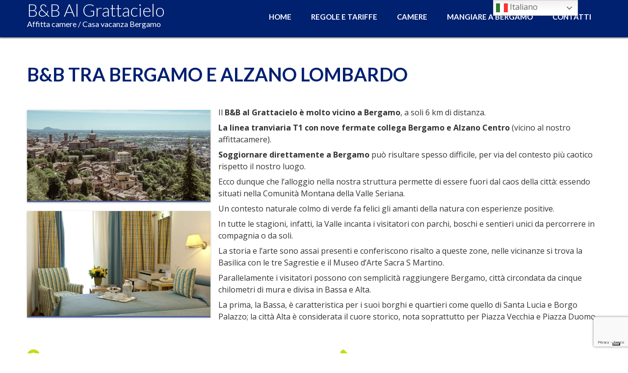

--- FILE ---
content_type: text/html; charset=UTF-8
request_url: http://www.bbalgrattacielo.it/bb-vicino-bergamo/
body_size: 49179
content:

<!DOCTYPE html>
<html class="no-js">
	<head>
		<meta charset="UTF-8">
		<meta name="viewport" content="width=device-width, initial-scale=1">
		<link rel="shortcut icon" type="image/png" href="/fav-icon.png" />
		<link href="https://fonts.googleapis.com/css?family=Lato:300,400,700" rel="stylesheet">
		<link href="https://fonts.googleapis.com/css?family=Open+Sans:300,400,700" rel="stylesheet">
		<link href="https://maxcdn.bootstrapcdn.com/font-awesome/4.7.0/css/font-awesome.min.css" rel="stylesheet" integrity="sha384-wvfXpqpZZVQGK6TAh5PVlGOfQNHSoD2xbE+QkPxCAFlNEevoEH3Sl0sibVcOQVnN" crossorigin="anonymous">

		<meta name='robots' content='index, follow, max-image-preview:large, max-snippet:-1, max-video-preview:-1' />

	<!-- This site is optimized with the Yoast SEO plugin v22.7 - https://yoast.com/wordpress/plugins/seo/ -->
	<title>TRA BERGAMO E ALZANO LOMBARDO - BB Al Grattacielo</title>
	<link rel="canonical" href="https://www.bbalgrattacielo.it/bb-vicino-bergamo/" />
	<meta property="og:locale" content="it_IT" />
	<meta property="og:type" content="article" />
	<meta property="og:title" content="TRA BERGAMO E ALZANO LOMBARDO - BB Al Grattacielo" />
	<meta property="og:url" content="https://www.bbalgrattacielo.it/bb-vicino-bergamo/" />
	<meta property="og:site_name" content="BB Al Grattacielo" />
	<meta name="twitter:card" content="summary_large_image" />
	<meta name="twitter:label1" content="Tempo di lettura stimato" />
	<meta name="twitter:data1" content="3 minuti" />
	<script type="application/ld+json" class="yoast-schema-graph">{"@context":"https://schema.org","@graph":[{"@type":"WebPage","@id":"https://www.bbalgrattacielo.it/bb-vicino-bergamo/","url":"https://www.bbalgrattacielo.it/bb-vicino-bergamo/","name":"TRA BERGAMO E ALZANO LOMBARDO - BB Al Grattacielo","isPartOf":{"@id":"https://www.bbalgrattacielo.it/#website"},"datePublished":"2017-04-25T08:36:46+00:00","dateModified":"2017-04-25T08:36:46+00:00","breadcrumb":{"@id":"https://www.bbalgrattacielo.it/bb-vicino-bergamo/#breadcrumb"},"inLanguage":"it-IT","potentialAction":[{"@type":"ReadAction","target":["https://www.bbalgrattacielo.it/bb-vicino-bergamo/"]}]},{"@type":"BreadcrumbList","@id":"https://www.bbalgrattacielo.it/bb-vicino-bergamo/#breadcrumb","itemListElement":[{"@type":"ListItem","position":1,"name":"Home","item":"https://www.bbalgrattacielo.it/"},{"@type":"ListItem","position":2,"name":"TRA BERGAMO E ALZANO LOMBARDO"}]},{"@type":"WebSite","@id":"https://www.bbalgrattacielo.it/#website","url":"https://www.bbalgrattacielo.it/","name":"BB Al Grattacielo","description":"","potentialAction":[{"@type":"SearchAction","target":{"@type":"EntryPoint","urlTemplate":"https://www.bbalgrattacielo.it/?s={search_term_string}"},"query-input":"required name=search_term_string"}],"inLanguage":"it-IT"}]}</script>
	<!-- / Yoast SEO plugin. -->


<script type="text/javascript">
/* <![CDATA[ */
window._wpemojiSettings = {"baseUrl":"https:\/\/s.w.org\/images\/core\/emoji\/14.0.0\/72x72\/","ext":".png","svgUrl":"https:\/\/s.w.org\/images\/core\/emoji\/14.0.0\/svg\/","svgExt":".svg","source":{"concatemoji":"http:\/\/www.bbalgrattacielo.it\/wp-includes\/js\/wp-emoji-release.min.js?ver=6.4.7"}};
/*! This file is auto-generated */
!function(i,n){var o,s,e;function c(e){try{var t={supportTests:e,timestamp:(new Date).valueOf()};sessionStorage.setItem(o,JSON.stringify(t))}catch(e){}}function p(e,t,n){e.clearRect(0,0,e.canvas.width,e.canvas.height),e.fillText(t,0,0);var t=new Uint32Array(e.getImageData(0,0,e.canvas.width,e.canvas.height).data),r=(e.clearRect(0,0,e.canvas.width,e.canvas.height),e.fillText(n,0,0),new Uint32Array(e.getImageData(0,0,e.canvas.width,e.canvas.height).data));return t.every(function(e,t){return e===r[t]})}function u(e,t,n){switch(t){case"flag":return n(e,"\ud83c\udff3\ufe0f\u200d\u26a7\ufe0f","\ud83c\udff3\ufe0f\u200b\u26a7\ufe0f")?!1:!n(e,"\ud83c\uddfa\ud83c\uddf3","\ud83c\uddfa\u200b\ud83c\uddf3")&&!n(e,"\ud83c\udff4\udb40\udc67\udb40\udc62\udb40\udc65\udb40\udc6e\udb40\udc67\udb40\udc7f","\ud83c\udff4\u200b\udb40\udc67\u200b\udb40\udc62\u200b\udb40\udc65\u200b\udb40\udc6e\u200b\udb40\udc67\u200b\udb40\udc7f");case"emoji":return!n(e,"\ud83e\udef1\ud83c\udffb\u200d\ud83e\udef2\ud83c\udfff","\ud83e\udef1\ud83c\udffb\u200b\ud83e\udef2\ud83c\udfff")}return!1}function f(e,t,n){var r="undefined"!=typeof WorkerGlobalScope&&self instanceof WorkerGlobalScope?new OffscreenCanvas(300,150):i.createElement("canvas"),a=r.getContext("2d",{willReadFrequently:!0}),o=(a.textBaseline="top",a.font="600 32px Arial",{});return e.forEach(function(e){o[e]=t(a,e,n)}),o}function t(e){var t=i.createElement("script");t.src=e,t.defer=!0,i.head.appendChild(t)}"undefined"!=typeof Promise&&(o="wpEmojiSettingsSupports",s=["flag","emoji"],n.supports={everything:!0,everythingExceptFlag:!0},e=new Promise(function(e){i.addEventListener("DOMContentLoaded",e,{once:!0})}),new Promise(function(t){var n=function(){try{var e=JSON.parse(sessionStorage.getItem(o));if("object"==typeof e&&"number"==typeof e.timestamp&&(new Date).valueOf()<e.timestamp+604800&&"object"==typeof e.supportTests)return e.supportTests}catch(e){}return null}();if(!n){if("undefined"!=typeof Worker&&"undefined"!=typeof OffscreenCanvas&&"undefined"!=typeof URL&&URL.createObjectURL&&"undefined"!=typeof Blob)try{var e="postMessage("+f.toString()+"("+[JSON.stringify(s),u.toString(),p.toString()].join(",")+"));",r=new Blob([e],{type:"text/javascript"}),a=new Worker(URL.createObjectURL(r),{name:"wpTestEmojiSupports"});return void(a.onmessage=function(e){c(n=e.data),a.terminate(),t(n)})}catch(e){}c(n=f(s,u,p))}t(n)}).then(function(e){for(var t in e)n.supports[t]=e[t],n.supports.everything=n.supports.everything&&n.supports[t],"flag"!==t&&(n.supports.everythingExceptFlag=n.supports.everythingExceptFlag&&n.supports[t]);n.supports.everythingExceptFlag=n.supports.everythingExceptFlag&&!n.supports.flag,n.DOMReady=!1,n.readyCallback=function(){n.DOMReady=!0}}).then(function(){return e}).then(function(){var e;n.supports.everything||(n.readyCallback(),(e=n.source||{}).concatemoji?t(e.concatemoji):e.wpemoji&&e.twemoji&&(t(e.twemoji),t(e.wpemoji)))}))}((window,document),window._wpemojiSettings);
/* ]]> */
</script>
<style id='wp-emoji-styles-inline-css' type='text/css'>

	img.wp-smiley, img.emoji {
		display: inline !important;
		border: none !important;
		box-shadow: none !important;
		height: 1em !important;
		width: 1em !important;
		margin: 0 0.07em !important;
		vertical-align: -0.1em !important;
		background: none !important;
		padding: 0 !important;
	}
</style>
<link rel='stylesheet' id='wp-block-library-css' href='http://www.bbalgrattacielo.it/wp-includes/css/dist/block-library/style.min.css?ver=6.4.7' type='text/css' media='all' />
<style id='classic-theme-styles-inline-css' type='text/css'>
/*! This file is auto-generated */
.wp-block-button__link{color:#fff;background-color:#32373c;border-radius:9999px;box-shadow:none;text-decoration:none;padding:calc(.667em + 2px) calc(1.333em + 2px);font-size:1.125em}.wp-block-file__button{background:#32373c;color:#fff;text-decoration:none}
</style>
<style id='global-styles-inline-css' type='text/css'>
body{--wp--preset--color--black: #000000;--wp--preset--color--cyan-bluish-gray: #abb8c3;--wp--preset--color--white: #ffffff;--wp--preset--color--pale-pink: #f78da7;--wp--preset--color--vivid-red: #cf2e2e;--wp--preset--color--luminous-vivid-orange: #ff6900;--wp--preset--color--luminous-vivid-amber: #fcb900;--wp--preset--color--light-green-cyan: #7bdcb5;--wp--preset--color--vivid-green-cyan: #00d084;--wp--preset--color--pale-cyan-blue: #8ed1fc;--wp--preset--color--vivid-cyan-blue: #0693e3;--wp--preset--color--vivid-purple: #9b51e0;--wp--preset--gradient--vivid-cyan-blue-to-vivid-purple: linear-gradient(135deg,rgba(6,147,227,1) 0%,rgb(155,81,224) 100%);--wp--preset--gradient--light-green-cyan-to-vivid-green-cyan: linear-gradient(135deg,rgb(122,220,180) 0%,rgb(0,208,130) 100%);--wp--preset--gradient--luminous-vivid-amber-to-luminous-vivid-orange: linear-gradient(135deg,rgba(252,185,0,1) 0%,rgba(255,105,0,1) 100%);--wp--preset--gradient--luminous-vivid-orange-to-vivid-red: linear-gradient(135deg,rgba(255,105,0,1) 0%,rgb(207,46,46) 100%);--wp--preset--gradient--very-light-gray-to-cyan-bluish-gray: linear-gradient(135deg,rgb(238,238,238) 0%,rgb(169,184,195) 100%);--wp--preset--gradient--cool-to-warm-spectrum: linear-gradient(135deg,rgb(74,234,220) 0%,rgb(151,120,209) 20%,rgb(207,42,186) 40%,rgb(238,44,130) 60%,rgb(251,105,98) 80%,rgb(254,248,76) 100%);--wp--preset--gradient--blush-light-purple: linear-gradient(135deg,rgb(255,206,236) 0%,rgb(152,150,240) 100%);--wp--preset--gradient--blush-bordeaux: linear-gradient(135deg,rgb(254,205,165) 0%,rgb(254,45,45) 50%,rgb(107,0,62) 100%);--wp--preset--gradient--luminous-dusk: linear-gradient(135deg,rgb(255,203,112) 0%,rgb(199,81,192) 50%,rgb(65,88,208) 100%);--wp--preset--gradient--pale-ocean: linear-gradient(135deg,rgb(255,245,203) 0%,rgb(182,227,212) 50%,rgb(51,167,181) 100%);--wp--preset--gradient--electric-grass: linear-gradient(135deg,rgb(202,248,128) 0%,rgb(113,206,126) 100%);--wp--preset--gradient--midnight: linear-gradient(135deg,rgb(2,3,129) 0%,rgb(40,116,252) 100%);--wp--preset--font-size--small: 13px;--wp--preset--font-size--medium: 20px;--wp--preset--font-size--large: 36px;--wp--preset--font-size--x-large: 42px;--wp--preset--spacing--20: 0.44rem;--wp--preset--spacing--30: 0.67rem;--wp--preset--spacing--40: 1rem;--wp--preset--spacing--50: 1.5rem;--wp--preset--spacing--60: 2.25rem;--wp--preset--spacing--70: 3.38rem;--wp--preset--spacing--80: 5.06rem;--wp--preset--shadow--natural: 6px 6px 9px rgba(0, 0, 0, 0.2);--wp--preset--shadow--deep: 12px 12px 50px rgba(0, 0, 0, 0.4);--wp--preset--shadow--sharp: 6px 6px 0px rgba(0, 0, 0, 0.2);--wp--preset--shadow--outlined: 6px 6px 0px -3px rgba(255, 255, 255, 1), 6px 6px rgba(0, 0, 0, 1);--wp--preset--shadow--crisp: 6px 6px 0px rgba(0, 0, 0, 1);}:where(.is-layout-flex){gap: 0.5em;}:where(.is-layout-grid){gap: 0.5em;}body .is-layout-flow > .alignleft{float: left;margin-inline-start: 0;margin-inline-end: 2em;}body .is-layout-flow > .alignright{float: right;margin-inline-start: 2em;margin-inline-end: 0;}body .is-layout-flow > .aligncenter{margin-left: auto !important;margin-right: auto !important;}body .is-layout-constrained > .alignleft{float: left;margin-inline-start: 0;margin-inline-end: 2em;}body .is-layout-constrained > .alignright{float: right;margin-inline-start: 2em;margin-inline-end: 0;}body .is-layout-constrained > .aligncenter{margin-left: auto !important;margin-right: auto !important;}body .is-layout-constrained > :where(:not(.alignleft):not(.alignright):not(.alignfull)){max-width: var(--wp--style--global--content-size);margin-left: auto !important;margin-right: auto !important;}body .is-layout-constrained > .alignwide{max-width: var(--wp--style--global--wide-size);}body .is-layout-flex{display: flex;}body .is-layout-flex{flex-wrap: wrap;align-items: center;}body .is-layout-flex > *{margin: 0;}body .is-layout-grid{display: grid;}body .is-layout-grid > *{margin: 0;}:where(.wp-block-columns.is-layout-flex){gap: 2em;}:where(.wp-block-columns.is-layout-grid){gap: 2em;}:where(.wp-block-post-template.is-layout-flex){gap: 1.25em;}:where(.wp-block-post-template.is-layout-grid){gap: 1.25em;}.has-black-color{color: var(--wp--preset--color--black) !important;}.has-cyan-bluish-gray-color{color: var(--wp--preset--color--cyan-bluish-gray) !important;}.has-white-color{color: var(--wp--preset--color--white) !important;}.has-pale-pink-color{color: var(--wp--preset--color--pale-pink) !important;}.has-vivid-red-color{color: var(--wp--preset--color--vivid-red) !important;}.has-luminous-vivid-orange-color{color: var(--wp--preset--color--luminous-vivid-orange) !important;}.has-luminous-vivid-amber-color{color: var(--wp--preset--color--luminous-vivid-amber) !important;}.has-light-green-cyan-color{color: var(--wp--preset--color--light-green-cyan) !important;}.has-vivid-green-cyan-color{color: var(--wp--preset--color--vivid-green-cyan) !important;}.has-pale-cyan-blue-color{color: var(--wp--preset--color--pale-cyan-blue) !important;}.has-vivid-cyan-blue-color{color: var(--wp--preset--color--vivid-cyan-blue) !important;}.has-vivid-purple-color{color: var(--wp--preset--color--vivid-purple) !important;}.has-black-background-color{background-color: var(--wp--preset--color--black) !important;}.has-cyan-bluish-gray-background-color{background-color: var(--wp--preset--color--cyan-bluish-gray) !important;}.has-white-background-color{background-color: var(--wp--preset--color--white) !important;}.has-pale-pink-background-color{background-color: var(--wp--preset--color--pale-pink) !important;}.has-vivid-red-background-color{background-color: var(--wp--preset--color--vivid-red) !important;}.has-luminous-vivid-orange-background-color{background-color: var(--wp--preset--color--luminous-vivid-orange) !important;}.has-luminous-vivid-amber-background-color{background-color: var(--wp--preset--color--luminous-vivid-amber) !important;}.has-light-green-cyan-background-color{background-color: var(--wp--preset--color--light-green-cyan) !important;}.has-vivid-green-cyan-background-color{background-color: var(--wp--preset--color--vivid-green-cyan) !important;}.has-pale-cyan-blue-background-color{background-color: var(--wp--preset--color--pale-cyan-blue) !important;}.has-vivid-cyan-blue-background-color{background-color: var(--wp--preset--color--vivid-cyan-blue) !important;}.has-vivid-purple-background-color{background-color: var(--wp--preset--color--vivid-purple) !important;}.has-black-border-color{border-color: var(--wp--preset--color--black) !important;}.has-cyan-bluish-gray-border-color{border-color: var(--wp--preset--color--cyan-bluish-gray) !important;}.has-white-border-color{border-color: var(--wp--preset--color--white) !important;}.has-pale-pink-border-color{border-color: var(--wp--preset--color--pale-pink) !important;}.has-vivid-red-border-color{border-color: var(--wp--preset--color--vivid-red) !important;}.has-luminous-vivid-orange-border-color{border-color: var(--wp--preset--color--luminous-vivid-orange) !important;}.has-luminous-vivid-amber-border-color{border-color: var(--wp--preset--color--luminous-vivid-amber) !important;}.has-light-green-cyan-border-color{border-color: var(--wp--preset--color--light-green-cyan) !important;}.has-vivid-green-cyan-border-color{border-color: var(--wp--preset--color--vivid-green-cyan) !important;}.has-pale-cyan-blue-border-color{border-color: var(--wp--preset--color--pale-cyan-blue) !important;}.has-vivid-cyan-blue-border-color{border-color: var(--wp--preset--color--vivid-cyan-blue) !important;}.has-vivid-purple-border-color{border-color: var(--wp--preset--color--vivid-purple) !important;}.has-vivid-cyan-blue-to-vivid-purple-gradient-background{background: var(--wp--preset--gradient--vivid-cyan-blue-to-vivid-purple) !important;}.has-light-green-cyan-to-vivid-green-cyan-gradient-background{background: var(--wp--preset--gradient--light-green-cyan-to-vivid-green-cyan) !important;}.has-luminous-vivid-amber-to-luminous-vivid-orange-gradient-background{background: var(--wp--preset--gradient--luminous-vivid-amber-to-luminous-vivid-orange) !important;}.has-luminous-vivid-orange-to-vivid-red-gradient-background{background: var(--wp--preset--gradient--luminous-vivid-orange-to-vivid-red) !important;}.has-very-light-gray-to-cyan-bluish-gray-gradient-background{background: var(--wp--preset--gradient--very-light-gray-to-cyan-bluish-gray) !important;}.has-cool-to-warm-spectrum-gradient-background{background: var(--wp--preset--gradient--cool-to-warm-spectrum) !important;}.has-blush-light-purple-gradient-background{background: var(--wp--preset--gradient--blush-light-purple) !important;}.has-blush-bordeaux-gradient-background{background: var(--wp--preset--gradient--blush-bordeaux) !important;}.has-luminous-dusk-gradient-background{background: var(--wp--preset--gradient--luminous-dusk) !important;}.has-pale-ocean-gradient-background{background: var(--wp--preset--gradient--pale-ocean) !important;}.has-electric-grass-gradient-background{background: var(--wp--preset--gradient--electric-grass) !important;}.has-midnight-gradient-background{background: var(--wp--preset--gradient--midnight) !important;}.has-small-font-size{font-size: var(--wp--preset--font-size--small) !important;}.has-medium-font-size{font-size: var(--wp--preset--font-size--medium) !important;}.has-large-font-size{font-size: var(--wp--preset--font-size--large) !important;}.has-x-large-font-size{font-size: var(--wp--preset--font-size--x-large) !important;}
.wp-block-navigation a:where(:not(.wp-element-button)){color: inherit;}
:where(.wp-block-post-template.is-layout-flex){gap: 1.25em;}:where(.wp-block-post-template.is-layout-grid){gap: 1.25em;}
:where(.wp-block-columns.is-layout-flex){gap: 2em;}:where(.wp-block-columns.is-layout-grid){gap: 2em;}
.wp-block-pullquote{font-size: 1.5em;line-height: 1.6;}
</style>
<link rel='stylesheet' id='contact-form-7-css' href='http://www.bbalgrattacielo.it/wp-content/plugins/contact-form-7/includes/css/styles.css?ver=5.9.4' type='text/css' media='all' />
<link rel='stylesheet' id='rs-plugin-settings-css' href='http://www.bbalgrattacielo.it/wp-content/plugins/revslider/public/assets/css/settings.css?ver=5.4.1' type='text/css' media='all' />
<style id='rs-plugin-settings-inline-css' type='text/css'>
#rs-demo-id {}
</style>
<link rel='stylesheet' id='woocommerce-layout-css' href='//www.bbalgrattacielo.it/wp-content/plugins/woocommerce-2.6.14/assets/css/woocommerce-layout.css?ver=2.6.14' type='text/css' media='all' />
<link rel='stylesheet' id='woocommerce-smallscreen-css' href='//www.bbalgrattacielo.it/wp-content/plugins/woocommerce-2.6.14/assets/css/woocommerce-smallscreen.css?ver=2.6.14' type='text/css' media='only screen and (max-width: 768px)' />
<link rel='stylesheet' id='woocommerce-general-css' href='//www.bbalgrattacielo.it/wp-content/plugins/woocommerce-2.6.14/assets/css/woocommerce.css?ver=2.6.14' type='text/css' media='all' />
<link rel='stylesheet' id='bbgrattacielo-style-css' href='http://www.bbalgrattacielo.it/wp-content/themes/bbgrattacielo/style.css?ver=6.4.7' type='text/css' media='all' />
<link rel='stylesheet' id='fusion-builder-shortcodes-css' href='http://www.bbalgrattacielo.it/wp-content/plugins/fusion-builder/css/fusion-shortcodes.min.css?ver=1.0.5' type='text/css' media='all' />
<link rel='stylesheet' id='bootstrap-css' href='http://www.bbalgrattacielo.it/wp-content/plugins/fusion-builder/css/bootstrap.min.css?ver=1.0.5' type='text/css' media='all' />
<link rel='stylesheet' id='owl-carousel-css' href='http://www.bbalgrattacielo.it/wp-content/plugins/awebooking/assets/frontend/css/owl.carousel.css?ver=1.3.3' type='text/css' media='all' />
<link rel='stylesheet' id='apb-layout-css' href='http://www.bbalgrattacielo.it/wp-content/plugins/awebooking/assets/frontend/css/apb-layout.css?ver=2.8.1' type='text/css' media='all' />
<link rel='stylesheet' id='apb-style-css' href='http://www.bbalgrattacielo.it/wp-content/plugins/awebooking/assets/frontend/css/apb-theme.css?ver=2.8.1' type='text/css' media='all' />
<style id='apb-style-inline-css' type='text/css'>

					.awebooking, .apb-datepicker, .awebooking-widget,
					.apb-calendar .ui-datepicker td a, .ui-datepicker.apb-datepicker td a,
					.apb-room_name a, .apb-room_name a:visited,
					.apb-select, .apb-input.apb-calendar,
					.apb-calendar .ui-datepicker td a,
					.apb-calendar .ui-datepicker td span,
					.apb-calendar .ui-datepicker th span,
					.ui-datepicker.apb-datepicker td a,
					.ui-datepicker.apb-datepicker td span,
					.ui-datepicker.apb-datepicker th span,
					.apb-calendar .ui-datepicker .ui-datepicker-title,
					.apb-calendar .ui-datepicker .ui-datepicker-title span,
					.ui-datepicker.apb-datepicker .ui-datepicker-title,
					.ui-datepicker.apb-datepicker .ui-datepicker-title span,
					.apb-product_tab-header > li > a {
						color: #002070;
					}
					.apb-step ul > li > span {
						background-color: #002070;
					}

					.apb-step ul > li,
					.apb-field-group .fa,
					.apb-field-group .apbf,
					.apb-field-group .icon,
					.apb-room_package a,
					.apb-room-select-footer .link-other-room,
					.apb-room-selected_item .apb-room-seleted_change,
					.apb-product_thumb .owl-prev:after, .awebooking .apbfc-prev > span:after,
					.awebooking .ui-datepicker-prev > span:after,
					.ui-datepicker.apb-datepicker .apbfc-prev > span:after,
					.ui-datepicker.apb-datepicker .ui-datepicker-prev > span:after,
					.apb-fc-prev:after, .apb-product_thumb .owl-next:after,
					.awebooking .apbfc-next > span:after,
					.awebooking .ui-datepicker-next > span:after,
					.ui-datepicker.apb-datepicker .apbfc-next > span:after,
					.ui-datepicker.apb-datepicker .ui-datepicker-next > span:after, .apb-fc-next:after {
						color: #002070;
					}
					.apb-room_package-more,
					.apb-calendar .ui-datepicker .ui-datepicker-prev,
					.apb-calendar .ui-datepicker .ui-datepicker-next,
					.ui-datepicker.apb-datepicker .ui-datepicker-prev,
					.ui-datepicker.apb-datepicker .ui-datepicker-next {
						border-color: #002070;
					}
					
					.apb-select, .apb-input.apb-calendar,
					.apb-calendar .ui-datepicker-inline td a,
					.apb-calendar .ui-datepicker-inline td span,
					.apb-select:focus, .apb-select:active,
					.apb-input.apb-calendar:focus,
					.apb-input.apb-calendar:active,
					.apb-room-selected_item.apb-bg_blue,
					.apb-room-seleted_current.apb-bg_blue {
						background-color: #ffffff;
					}
					
					.apb-step ul > li.active,
					.apb-step ul > li.step-complete,
					.apb-room_package-more:hover,
					.apb-room_package-more:focus,
					.ui-datepicker.apb-datepicker td a:hover,
					.ui-datepicker.apb-datepicker td a:focus,
					.ui-datepicker.apb-datepicker td.apb-highlight a,
					.apb-modal-body .list-price-item span,
					.apb-room-select-item .apb-room-select-package ul li span,
					.apb-room-select-item .apb-room-select-price .price,
					.awebooking .apbfc-next > span:hover:after,
					.awebooking .ui-datepicker-next > span:hover:after,
					.ui-datepicker.apb-datepicker .apbfc-next > span:hover:after,
					.ui-datepicker.apb-datepicker .ui-datepicker-next > span:hover:after,
					.awebooking .apbfc-prev > span:hover:after,
					.awebooking .ui-datepicker-prev > span:hover:after,
					.ui-datepicker.apb-datepicker .apbfc-prev > span:hover:after,
					.ui-datepicker.apb-datepicker .ui-datepicker-prev > span:hover:after,
					.apb-room-selected_item.apb-bg_blue,
					.apb-room-seleted_current.apb-bg_blue,
					.apb-room_name a:hover,
					.apb-room_name a:focus {
						color: #002070;
					}

					.apb-step ul > li.active > span,
					.apb-step ul > li.step-complete > span,
					.awebooking .apb-btn,
					.awebooking .apb-btn:visited,
					.apb-calendar .ui-datepicker-inline td a:hover,
					.apb-calendar .ui-datepicker-inline td a:focus,
					.apb-calendar .ui-datepicker-inline td.apb-highlight a,
					.apb-product_tab-header > li.active > a:after,
					.awebooking .apb-btn:hover,
					.awebooking .apb-btn:focus {
						background-color: #002070;
					}

					.apb-room_package-more:hover, .apb-room_package-more:focus,
					.apb-select:focus, .apb-select:active,
					.apb-input.apb-calendar:focus, .apb-input.apb-calendar:active,
					.ui-datepicker.apb-datepicker td a:hover,
					.ui-datepicker.apb-datepicker td a:focus,
					.ui-datepicker.apb-datepicker td.apb-highlight a,
					.apb-calendar .ui-datepicker .ui-datepicker-prev:hover,
					.apb-calendar .ui-datepicker .ui-datepicker-prev:focus,
					.apb-calendar .ui-datepicker .ui-datepicker-next:hover,
					.apb-calendar .ui-datepicker .ui-datepicker-next:focus,
					.ui-datepicker.apb-datepicker .ui-datepicker-prev:hover,
					.ui-datepicker.apb-datepicker .ui-datepicker-prev:focus,
					.ui-datepicker.apb-datepicker .ui-datepicker-next:hover,
					.ui-datepicker.apb-datepicker .ui-datepicker-next:focus {
						border-color: #002070;
					}
					
					.awebooking .apb-btn:hover,
					.awebooking .apb-btn:focus, {
						background-color: #002070;
					}
					
</style>
<script type="text/javascript" src="http://www.bbalgrattacielo.it/wp-includes/js/jquery/jquery.min.js?ver=3.7.1" id="jquery-core-js"></script>
<script type="text/javascript" src="http://www.bbalgrattacielo.it/wp-includes/js/jquery/jquery-migrate.min.js?ver=3.4.1" id="jquery-migrate-js"></script>
<script type="text/javascript" src="http://www.bbalgrattacielo.it/wp-content/plugins/revslider/public/assets/js/jquery.themepunch.tools.min.js?ver=5.4.1" id="tp-tools-js"></script>
<script type="text/javascript" src="http://www.bbalgrattacielo.it/wp-content/plugins/revslider/public/assets/js/jquery.themepunch.revolution.min.js?ver=5.4.1" id="revmin-js"></script>
<link rel="https://api.w.org/" href="https://www.bbalgrattacielo.it/wp-json/" /><link rel="alternate" type="application/json" href="https://www.bbalgrattacielo.it/wp-json/wp/v2/pages/200" /><link rel="EditURI" type="application/rsd+xml" title="RSD" href="https://www.bbalgrattacielo.it/xmlrpc.php?rsd" />
<meta name="generator" content="WordPress 6.4.7" />
<meta name="generator" content="WooCommerce 2.6.14" />
<link rel='shortlink' href='https://www.bbalgrattacielo.it/?p=200' />
<link rel="alternate" type="application/json+oembed" href="https://www.bbalgrattacielo.it/wp-json/oembed/1.0/embed?url=https%3A%2F%2Fwww.bbalgrattacielo.it%2Fbb-vicino-bergamo%2F" />
<link rel="alternate" type="text/xml+oembed" href="https://www.bbalgrattacielo.it/wp-json/oembed/1.0/embed?url=https%3A%2F%2Fwww.bbalgrattacielo.it%2Fbb-vicino-bergamo%2F&#038;format=xml" />
<meta name="generator" content="Powered by Slider Revolution 5.4.1 - responsive, Mobile-Friendly Slider Plugin for WordPress with comfortable drag and drop interface." />
		<style type="text/css" id="wp-custom-css">
			
.searchbox__box-icon {
  display: none;
}

.searchbox__box-line {
  margin-left: 0;
  padding: 0 15px;
}

select.filterbox__sortby {
  margin-bottom: 0;
}

.searchbox__box-label {
  margin-bottom: 0;
  text-transform: uppercase;
  font-weight: bold;
  color: #333;
}

.awebooking .button,
.awebooking-block .button {
  color: #fff;
  background-color: #148f77;
  border-color: transparent;
  height: 50px;
  line-height: 50px;
  padding: 0 15px;
}		</style>
				
<!-- Google Tag Manager -->
<script>(function(w,d,s,l,i){w[l]=w[l]||[];w[l].push({'gtm.start':
new Date().getTime(),event:'gtm.js'});var f=d.getElementsByTagName(s)[0],
j=d.createElement(s),dl=l!='dataLayer'?'&l='+l:'';j.async=true;j.src=
'https://www.googletagmanager.com/gtm.js?id='+i+dl;f.parentNode.insertBefore(j,f);
})(window,document,'script','dataLayer','GTM-WRC2W84');</script>
<!-- End Google Tag Manager -->
	</head>
	<body class="page-template-default page page-id-200 bbgrattacielo">
	    <!-- Google Tag Manager (noscript) -->
<noscript><iframe src="https://www.googletagmanager.com/ns.html?id=GTM-WRC2W84"
height="0" width="0" style="display:none;visibility:hidden"></iframe></noscript>
<!-- End Google Tag Manager (noscript) -->
		<header>
			<div class="container">
				<div class="box-logo">
					<a class="text-logo" href="https://www.bbalgrattacielo.it">B&B Al Grattacielo<br /> <span>Affitta camere / Casa vacanza Bergamo</span></a>
				</div>
				
				<nav id="site-navigation" class="site-nav"><button class="menu-toggle fa fa-bars"></button><ul id="menu-menu" class="menu"><li id="menu-item-26" class="menu-item menu-item-type-post_type menu-item-object-page menu-item-home menu-item-26"><a href="https://www.bbalgrattacielo.it/">Home</a></li>
<li id="menu-item-25" class="menu-item menu-item-type-post_type menu-item-object-page menu-item-privacy-policy menu-item-25"><a rel="privacy-policy" href="https://www.bbalgrattacielo.it/regole_tariffarie/">Regole e Tariffe</a></li>
<li id="menu-item-22" class="menu-item menu-item-type-post_type menu-item-object-page menu-item-22"><a href="https://www.bbalgrattacielo.it/camere/">Camere</a></li>
<li id="menu-item-952" class="menu-item menu-item-type-custom menu-item-object-custom menu-item-952"><a href="http://www.aneti.it/">Mangiare a Bergamo</a></li>
<li id="menu-item-23" class="menu-item menu-item-type-post_type menu-item-object-page menu-item-23"><a href="https://www.bbalgrattacielo.it/contatti/">Contatti</a></li>
</ul></nav>
			</div>			
		</header>
			<main role="main">
	<div  class="fusion-fullwidth fullwidth-box container nonhundred-percent-fullwidth" ><div class="fusion-builder-row row "><div  class="fusion-layout-column fusion_builder_column  fusion-column-first fusion-column-last" >
			<div class="fusion-column-wrapper">
				<h1 class="primary-color">B&amp;B TRA BERGAMO E ALZANO LOMBARDO</h1>


			</div>
		</div></div></div><div  class="fusion-fullwidth fullwidth-box container nonhundred-percent-fullwidth"  style='margin-top: 40px;'><div class="fusion-builder-row row "><div  class="fusion-layout-column fusion_builder_column col-lg-4 fusion-column-first" >
			<div class="fusion-column-wrapper">
				<span class="fusion-imageframe imageframe-none imageframe-1 hover-type-none"><img decoding="async" src="http://www.bbalgrattacielo.it/wp-content/uploads/2017/04/bb-bergamo-1.jpg" alt="" title="" class="img-responsive"/></span><span class="fusion-imageframe imageframe-none imageframe-2 hover-type-none"><img decoding="async" src="http://www.bbalgrattacielo.it/wp-content/uploads/2016/12/bed-breakfast-bergamo-3.jpg" alt="" title="" class="img-responsive"/></span>

			</div>
		</div><div  class="fusion-layout-column fusion_builder_column col-lg-8 fusion-column-last" >
			<div class="fusion-column-wrapper">
				<p>Il <strong>B&#038;B al Grattacielo è molto vicino a Bergamo</strong>, a soli 6 km di distanza.</p>
<p><strong>La linea tranviaria T1 con nove fermate collega Bergamo e Alzano Centro</strong> (vicino al nostro affittacamere).</p>
<p><strong>Soggiornare direttamente a Bergamo</strong> può risultare spesso difficile, per via del contesto più caotico rispetto il nostro luogo.</p>
<p>Ecco dunque che l&#8217;alloggio nella nostra struttura permette di essere fuori dal caos della città: essendo situati nella Comunità Montana della Valle Seriana.</p>
<p>Un contesto naturale colmo di verde fa felici gli amanti della natura con esperienze positive.</p>
<p>In tutte le stagioni, infatti, la Valle incanta i visitatori con parchi, boschi e sentieri unici da percorrere in compagnia o da soli.</p>
<p>La storia e l&#8217;arte sono assai presenti e conferiscono risalto a queste zone, nelle vicinanze si trova la Basilica con le tre Sagrestie e il Museo d&#8217;Arte Sacra S Martino.</p>
<p>Parallelamente i visitatori possono con semplicità raggiungere Bergamo, città circondata da cinque chilometri di mura e divisa in Bassa e Alta.</p>
<p>La prima, la Bassa, è caratteristica per i suoi borghi e quartieri come quello di Santa Lucia e Borgo Palazzo; la città Alta è considerata il cuore storico, nota soprattutto per Piazza Vecchia e Piazza Duomo.</p>


			</div>
		</div></div></div>
	</main><!-- .site-main -->
<footer>
	<div class="top-footer">

		<div class="container">

			<div class="row">

				<div class="col-lg-6 padding-dx-30">

					<h2 class="primary-color"><i class="fa fa-map-marker" aria-hidden="true"></i>DOVE SIAMO</h2>
					
					<iframe src="https://www.google.com/maps/d/u/0/embed?mid=1oHaBTEEJtBmGRLtWAeo1PlYSAdEnd_o&ehbc=2E312F" width="100%" height="400"></iframe>
				</div>

				<div class="col-lg-6 padding-sx-30">

					<h2 class="primary-color"><i class="fa fa-pencil" aria-hidden="true"></i>CONTATTACI</h2>
					
<div class="wpcf7 no-js" id="wpcf7-f7-o1" lang="it-IT" dir="ltr">
<div class="screen-reader-response"><p role="status" aria-live="polite" aria-atomic="true"></p> <ul></ul></div>
<form action="/bb-vicino-bergamo/#wpcf7-f7-o1" method="post" class="wpcf7-form init wpcf7-acceptance-as-validation" aria-label="Modulo di contatto" novalidate="novalidate" data-status="init">
<div style="display: none;">
<input type="hidden" name="_wpcf7" value="7" />
<input type="hidden" name="_wpcf7_version" value="5.9.4" />
<input type="hidden" name="_wpcf7_locale" value="it_IT" />
<input type="hidden" name="_wpcf7_unit_tag" value="wpcf7-f7-o1" />
<input type="hidden" name="_wpcf7_container_post" value="0" />
<input type="hidden" name="_wpcf7_posted_data_hash" value="" />
<input type="hidden" name="_wpcf7_recaptcha_response" value="" />
</div>
<p class="campi-form"><span class="wpcf7-form-control-wrap" data-name="nome"><input size="40" class="wpcf7-form-control wpcf7-text wpcf7-validates-as-required" aria-required="true" aria-invalid="false" placeholder="Nome" value="" type="text" name="nome" /></span>
</p>
<p class="campi-form"><span class="wpcf7-form-control-wrap" data-name="email"><input size="40" class="wpcf7-form-control wpcf7-email wpcf7-validates-as-required wpcf7-text wpcf7-validates-as-email" aria-required="true" aria-invalid="false" placeholder="Email" value="" type="email" name="email" /></span>
</p>
<p class="campi-form"><span class="wpcf7-form-control-wrap" data-name="oggetto"><input size="40" class="wpcf7-form-control wpcf7-text" aria-invalid="false" placeholder="Oggetto" value="" type="text" name="oggetto" /></span>
</p>
<p class="campi-form"><span class="wpcf7-form-control-wrap" data-name="messaggio"><textarea cols="40" rows="10" class="wpcf7-form-control wpcf7-textarea" aria-invalid="false" placeholder="Messaggio" name="messaggio"></textarea></span>
</p>
<p><span class="wpcf7-form-control-wrap" data-name="acceptance-559"><span class="wpcf7-form-control wpcf7-acceptance optional"><span class="wpcf7-list-item"><input type="checkbox" name="acceptance-559" value="1" aria-invalid="false" /></span></span></span> Accettazione <a href="https://www.iubenda.com/privacy-policy/64977265" class="iubenda-nostyle no-brand iubenda-noiframe iubenda-embed iubenda-noiframe " title="Privacy Policy ">Privacy Policy</a><script type="text/javascript">(function (w,d) {var loader = function () {var s = d.createElement("script"), tag = d.getElementsByTagName("script")[0]; s.src="https://cdn.iubenda.com/iubenda.js"; tag.parentNode.insertBefore(s,tag);}; if(w.addEventListener){w.addEventListener("load", loader, false);}else if(w.attachEvent){w.attachEvent("onload", loader);}else{w.onload = loader;}})(window, document);</script>
</p>
<p class="bottone-form"><input class="wpcf7-form-control wpcf7-submit has-spinner" type="submit" value="Invia" />
</p><div class="wpcf7-response-output" aria-hidden="true"></div>
</form>
</div>
				</div>
			</div>
		</div>
	</div>

<div class="fusion-fullwidth fullwidth-box footer-home-blu nonhundred-percent-fullwidth" style="background-color: #122d74;"><div class="fusion-builder-row row "><div class="fusion-layout-column fusion_builder_column col-lg-4 fusion-column-first">

			<div class="fusion-column-wrapper">

				<h3 style="color: #fff;">CHI SIAMO</h3>

<p style="color: #fff;">B&amp;B Al Grattacielo si trova nel cuore di Alzano Lombardo, vicino al punto di partenza dei sentieri montani di trekking e a soli 5 km da Bergamo. È disponibile un servizio navetta gratuito da e per l’aeroporto Orio al Serio e per la stazione ferroviaria di Bergamo.</p>





			</div>

		</div><div class="fusion-layout-column fusion_builder_column col-lg-4">

			<div class="fusion-column-wrapper">

				<h3 style="color: #fff;">CHECK-IN/OUT</h3>

<p style="color: #fff;">Check-in vanno dalle 14,00 alle 17,00.<br /> Check-out alle ore 11,00.<br><br />

Se prevedete di arrivare al di fuori degli orari di apertura della reception, siete pregati di informare Al Grattacielo in anticipo.</p>





			</div>

		</div><div class="fusion-layout-column fusion_builder_column col-lg-4 fusion-column-last">

			<div class="fusion-column-wrapper">

				<h3 style="color: #fff;">CONVENZIONI</h3>

<p style="color: #fff;">La colazione non è inclusa. <br><br> 

Per pranzi o cene gustose è attiva una convenzione con l’Osteria de la Anetì che offre le specialità bergamasche. Menù a partire da € 17,00 e possibilità di piatti d’asporto a prezzi modici.</p>





			</div>

		</div><div class="fusion-layout-column fusion_builder_column col-lg-4 fusion-column-first">

			<div class="fusion-column-wrapper">

				<p><a style="color: #fff;" href="http://www.bbalgrattacielo.it/bb-nelle-vicinanze-bergamo-stazione/">B&amp;B vicino a Bergamo e stazione ferroviaria</a><br>

<a style="color: #fff;" href="http://www.bbalgrattacielo.it/appartamenti-vacanze-bergamo/">Appartamenti vacanze Bergamo</a><br>

<a style="color: #fff;" href="http://www.bbalgrattacielo.it/affitta-camere-bergamo/">Affitta camere Bergamo</a></p>





			</div>

		</div><div class="fusion-layout-column fusion_builder_column col-lg-4">

			<div class="fusion-column-wrapper">

				<p><a style="color: #fff;" href="http://www.bbalgrattacielo.it/bb-bergamo-italy/">B&amp;B Bergamo Italy</a><br>

<a style="color: #fff;" href="http://www.bbalgrattacielo.it/bb-vicino-stazione-bergamo/">B&amp;B vicino stazione a Bergamo</a><br>

<a style="color: #fff;" href="http://www.bbalgrattacielo.it/bb-vicino-aereoporto-orio-bergamo/">B&amp;B vicino aereoporto Orio a Bergamo</a></p>





			</div>

		</div><div class="fusion-layout-column fusion_builder_column col-lg-4 fusion-column-last">

			<div class="fusion-column-wrapper">

				<p><a style="color: #fff;" href="http://www.bbalgrattacielo.it/bb-vicino-bergamo/">B&amp;B vicino a Bergamo</a><br>

<a style="color: #fff;" href="http://www.bbalgrattacielo.it/bed-brekfast-bergamo/">Bed and Breakfast a Bergamo</a><br>

<a style="color: #fff;" href="http://www.bbalgrattacielo.it/bb-nei-pressi-dellaereoporto-bergamo-italy/">B&amp;B nei pressi dell’aereoporto di Bergamo (Italy)</a></p>





			</div>

		</div></div></div>	

			<div class="bottom-footer">

				<p class="lato-font">B&B Al grattacielo - Via Roma, 25‎ 24022 Alzano Lombardo (BG) | Cel. 349-0918567 | P.IVA 04131160162
				<br> <a href="https://www.iubenda.com/privacy-policy/64977265" class="iubenda-nostyle no-brand iubenda-noiframe iubenda-embed iubenda-noiframe " title="Privacy Policy ">Privacy Policy</a><script type="text/javascript">(function (w,d) {var loader = function () {var s = d.createElement("script"), tag = d.getElementsByTagName("script")[0]; s.src="https://cdn.iubenda.com/iubenda.js"; tag.parentNode.insertBefore(s,tag);}; if(w.addEventListener){w.addEventListener("load", loader, false);}else if(w.attachEvent){w.attachEvent("onload", loader);}else{w.onload = loader;}})(window, document);</script> | <a href="https://www.iubenda.com/privacy-policy/64977265/cookie-policy" class="iubenda-nostyle no-brand iubenda-noiframe iubenda-embed iubenda-noiframe " title="Cookie Policy ">Cookie Policy</a><script type="text/javascript">(function (w,d) {var loader = function () {var s = d.createElement("script"), tag = d.getElementsByTagName("script")[0]; s.src="https://cdn.iubenda.com/iubenda.js"; tag.parentNode.insertBefore(s,tag);}; if(w.addEventListener){w.addEventListener("load", loader, false);}else if(w.attachEvent){w.attachEvent("onload", loader);}else{w.onload = loader;}})(window, document);</script></p>

			</div>	

		</footer><!-- .site-footer -->

	<div class="gtranslate_wrapper" id="gt-wrapper-81670705"></div><script type="text/javascript" src="http://www.bbalgrattacielo.it/wp-content/themes/bbgrattacielo/js/navigation.js?ver=20160909" id="wpb_togglemenu-js"></script>
<script type="text/javascript" src="http://www.bbalgrattacielo.it/wp-content/plugins/contact-form-7/includes/swv/js/index.js?ver=5.9.4" id="swv-js"></script>
<script type="text/javascript" id="contact-form-7-js-extra">
/* <![CDATA[ */
var wpcf7 = {"api":{"root":"https:\/\/www.bbalgrattacielo.it\/wp-json\/","namespace":"contact-form-7\/v1"}};
/* ]]> */
</script>
<script type="text/javascript" src="http://www.bbalgrattacielo.it/wp-content/plugins/contact-form-7/includes/js/index.js?ver=5.9.4" id="contact-form-7-js"></script>
<script type="text/javascript" id="wc-add-to-cart-js-extra">
/* <![CDATA[ */
var wc_add_to_cart_params = {"ajax_url":"\/wp-admin\/admin-ajax.php","wc_ajax_url":"\/bb-vicino-bergamo\/?wc-ajax=%%endpoint%%","i18n_view_cart":"Vedi il carrello","cart_url":"https:\/\/www.bbalgrattacielo.it\/carrello\/","is_cart":"","cart_redirect_after_add":"no"};
/* ]]> */
</script>
<script type="text/javascript" src="//www.bbalgrattacielo.it/wp-content/plugins/woocommerce-2.6.14/assets/js/frontend/add-to-cart.min.js?ver=2.6.14" id="wc-add-to-cart-js"></script>
<script type="text/javascript" src="//www.bbalgrattacielo.it/wp-content/plugins/woocommerce-2.6.14/assets/js/jquery-blockui/jquery.blockUI.min.js?ver=2.70" id="jquery-blockui-js"></script>
<script type="text/javascript" id="woocommerce-js-extra">
/* <![CDATA[ */
var woocommerce_params = {"ajax_url":"\/wp-admin\/admin-ajax.php","wc_ajax_url":"\/bb-vicino-bergamo\/?wc-ajax=%%endpoint%%"};
/* ]]> */
</script>
<script type="text/javascript" src="//www.bbalgrattacielo.it/wp-content/plugins/woocommerce-2.6.14/assets/js/frontend/woocommerce.min.js?ver=2.6.14" id="woocommerce-js"></script>
<script type="text/javascript" src="//www.bbalgrattacielo.it/wp-content/plugins/woocommerce-2.6.14/assets/js/jquery-cookie/jquery.cookie.min.js?ver=1.4.1" id="jquery-cookie-js"></script>
<script type="text/javascript" id="wc-cart-fragments-js-extra">
/* <![CDATA[ */
var wc_cart_fragments_params = {"ajax_url":"\/wp-admin\/admin-ajax.php","wc_ajax_url":"\/bb-vicino-bergamo\/?wc-ajax=%%endpoint%%","fragment_name":"wc_fragments"};
/* ]]> */
</script>
<script type="text/javascript" src="//www.bbalgrattacielo.it/wp-content/plugins/woocommerce-2.6.14/assets/js/frontend/cart-fragments.min.js?ver=2.6.14" id="wc-cart-fragments-js"></script>
<script type="text/javascript" src="https://www.google.com/recaptcha/api.js?render=6LczaxspAAAAAOjzh4RvtIg8Z59Kx7fuBarNs_X3&amp;ver=3.0" id="google-recaptcha-js"></script>
<script type="text/javascript" src="http://www.bbalgrattacielo.it/wp-includes/js/dist/vendor/wp-polyfill-inert.min.js?ver=3.1.2" id="wp-polyfill-inert-js"></script>
<script type="text/javascript" src="http://www.bbalgrattacielo.it/wp-includes/js/dist/vendor/regenerator-runtime.min.js?ver=0.14.0" id="regenerator-runtime-js"></script>
<script type="text/javascript" src="http://www.bbalgrattacielo.it/wp-includes/js/dist/vendor/wp-polyfill.min.js?ver=3.15.0" id="wp-polyfill-js"></script>
<script type="text/javascript" id="wpcf7-recaptcha-js-extra">
/* <![CDATA[ */
var wpcf7_recaptcha = {"sitekey":"6LczaxspAAAAAOjzh4RvtIg8Z59Kx7fuBarNs_X3","actions":{"homepage":"homepage","contactform":"contactform"}};
/* ]]> */
</script>
<script type="text/javascript" src="http://www.bbalgrattacielo.it/wp-content/plugins/contact-form-7/modules/recaptcha/index.js?ver=5.9.4" id="wpcf7-recaptcha-js"></script>
<script type="text/javascript" src="http://www.bbalgrattacielo.it/wp-includes/js/jquery/ui/core.min.js?ver=1.13.2" id="jquery-ui-core-js"></script>
<script type="text/javascript" src="http://www.bbalgrattacielo.it/wp-includes/js/jquery/ui/datepicker.min.js?ver=1.13.2" id="jquery-ui-datepicker-js"></script>
<script type="text/javascript" src="http://www.bbalgrattacielo.it/wp-includes/js/jquery/ui/accordion.min.js?ver=1.13.2" id="jquery-ui-accordion-js"></script>
<script type="text/javascript" src="http://www.bbalgrattacielo.it/wp-includes/js/jquery/ui/tabs.min.js?ver=1.13.2" id="jquery-ui-tabs-js"></script>
<script type="text/javascript" src="http://www.bbalgrattacielo.it/wp-content/plugins/awebooking/assets/plugin/phpjs.number-format.js?ver=2.8.1" id="phpjs.number-format-js"></script>
<script type="text/javascript" src="http://www.bbalgrattacielo.it/wp-content/plugins/awebooking/assets/plugin/helper.js?ver=2.8.1" id="awebooking-helper-js"></script>
<script type="text/javascript" src="http://www.bbalgrattacielo.it/wp-content/plugins/awebooking/assets/frontend/js/owl.carousel.min.js?ver=1.3.3" id="owl-carousel-js"></script>
<script type="text/javascript" src="http://www.bbalgrattacielo.it/wp-content/plugins/awebooking/assets/frontend/js/apb-bootstrap.js?ver=1.0.0" id="apb-bootstrap-js"></script>
<script type="text/javascript" id="apb-js-ui-i18-js-extra">
/* <![CDATA[ */
var apb_lang = "it";
/* ]]> */
</script>
<script type="text/javascript" src="//www.bbalgrattacielo.it/wp-content/plugins/awebooking//assets/plugin/ui-i18/datepicker-it.js?ver=2.8.1" id="apb-js-ui-i18-js"></script>
<script type="text/javascript" src="http://www.bbalgrattacielo.it/wp-includes/js/dist/vendor/moment.min.js?ver=2.29.4" id="moment-js"></script>
<script type="text/javascript" id="moment-js-after">
/* <![CDATA[ */
moment.updateLocale( 'it_IT', {"months":["Gennaio","Febbraio","Marzo","Aprile","Maggio","Giugno","Luglio","Agosto","Settembre","Ottobre","Novembre","Dicembre"],"monthsShort":["Gen","Feb","Mar","Apr","Mag","Giu","Lug","Ago","Set","Ott","Nov","Dic"],"weekdays":["domenica","luned\u00ec","marted\u00ec","mercoled\u00ec","gioved\u00ec","venerd\u00ec","sabato"],"weekdaysShort":["Dom","Lun","Mar","Mer","Gio","Ven","Sab"],"week":{"dow":1},"longDateFormat":{"LT":"G:i","LTS":null,"L":null,"LL":"j F Y","LLL":"j F Y G:i","LLLL":null}} );
/* ]]> */
</script>
<script type="text/javascript" src="http://www.bbalgrattacielo.it/wp-includes/js/underscore.min.js?ver=1.13.4" id="underscore-js"></script>
<script type="text/javascript" src="//www.bbalgrattacielo.it/wp-content/plugins/awebooking/assets/frontend/js/check_available.js?ver=2.8.1" id="apb-js-check_available-js"></script>
<script type="text/javascript" id="apb-js-frontend-scripts-js-extra">
/* <![CDATA[ */
var apbAjax = {"ajax_url":"https:\/\/www.bbalgrattacielo.it\/wp-admin\/admin-ajax.php","order_status":"0","checkout_page":"https:\/\/www.bbalgrattacielo.it\/carrello\/","type_checkout":"2","awe_date_curent_one":"2026-01","awe_date_curent_two":"2026-02","apb_number_calendar":"1","nonce":"b0baff4f02","textRoom":"Camera","textChangingRoom":"You are changing room","textErrorMaxNight":"Maximum night can be booked is 6","textAdult":"Adulto","textChild":"Bambini","textPackage":"Servizi extra","textErrorCheckAfterDay":"You only can check room available after day current is 0 day","maxAdult":"6","maxChild":"6","singleCalendarAjax":""};
/* ]]> */
</script>
<script type="text/javascript" src="//www.bbalgrattacielo.it/wp-content/plugins/awebooking/assets/frontend/js/scripts.js?ver=2.8.1" id="apb-js-frontend-scripts-js"></script>
<script type="text/javascript" id="gt_widget_script_81670705-js-before">
/* <![CDATA[ */
window.gtranslateSettings = /* document.write */ window.gtranslateSettings || {};window.gtranslateSettings['81670705'] = {"default_language":"it","languages":["zh-CN","nl","en","fr","de","iw","it","pt","ru","es"],"url_structure":"none","native_language_names":1,"flag_style":"2d","flag_size":24,"wrapper_selector":"#gt-wrapper-81670705","alt_flags":[],"switcher_open_direction":"top","switcher_horizontal_position":"right","switcher_vertical_position":"top","switcher_text_color":"#666","switcher_arrow_color":"#666","switcher_border_color":"#ccc","switcher_background_color":"#fff","switcher_background_shadow_color":"#efefef","switcher_background_hover_color":"#fff","dropdown_text_color":"#000","dropdown_hover_color":"#fff","dropdown_background_color":"#eee","flags_location":"\/wp-content\/plugins\/gtranslate\/flags\/"};
/* ]]> */
</script><script src="http://www.bbalgrattacielo.it/wp-content/plugins/gtranslate/js/dwf.js?ver=6.4.7" data-no-optimize="1" data-no-minify="1" data-gt-orig-url="/bb-vicino-bergamo/" data-gt-orig-domain="www.bbalgrattacielo.it" data-gt-widget-id="81670705" defer></script>	<script src="https://maps.google.com/maps/api/js?key=AIzaSyA_vZBHhH3BfE6rB_Gba_o-alRsJOBkcAk&sensor=false" type="text/javascript"></script>
	<script type="text/javascript">
		var locations = [
		['BB Al Grattacielo', 45.734780, 9.732900],
		['Casa Torre Boldone', 45.713710, 9.706226],
		['Casa Bergamo', 45.699121, 9.679514]
		];

		var map = new google.maps.Map(document.getElementById('map'), {
		zoom: 11,
		center: new google.maps.LatLng(45.734780, 9.732900),
		mapTypeId: google.maps.MapTypeId.ROADMAP
		});

		var infowindow = new google.maps.InfoWindow();

		var marker, i;

		for (i = 0; i < locations.length; i++) {
		marker = new google.maps.Marker({
			position: new google.maps.LatLng(locations[i][1], locations[i][2]),
			map: map
		});

		google.maps.event.addListener(marker, 'click', (function(marker, i) {
			return function() {
			infowindow.setContent(locations[i][0]);
			infowindow.open(map, marker);
			}
		})(marker, i));
		}
	</script>
	
	<script type="text/javascript">
var _iub = _iub || [];
_iub.csConfiguration = {"floatingPreferencesButtonDisplay":"bottom-right","perPurposeConsent":true,"siteId":2973751,"whitelabel":false,"cookiePolicyId":64977265,"lang":"it", "banner":{ "acceptButtonDisplay":true,"closeButtonRejects":true,"customizeButtonDisplay":true,"explicitWithdrawal":true,"listPurposes":true,"position":"bottom","rejectButtonDisplay":true }};
</script>
<script type="text/javascript" src="//cdn.iubenda.com/cs/iubenda_cs.js" charset="UTF-8" async></script>
	</body>

</html>



--- FILE ---
content_type: text/html; charset=utf-8
request_url: https://www.google.com/maps/d/embed?mid=1oHaBTEEJtBmGRLtWAeo1PlYSAdEnd_o&ehbc=2E312F
body_size: 3810
content:
<!DOCTYPE html><html itemscope itemtype="http://schema.org/WebSite"><head><script nonce="KdNWr64wBPJjjgvNJJDIew">window['ppConfig'] = {productName: '06194a8f37177242d55a18e38c5a91c6', deleteIsEnforced:  false , sealIsEnforced:  false , heartbeatRate:  0.5 , periodicReportingRateMillis:  60000.0 , disableAllReporting:  false };(function(){'use strict';function k(a){var b=0;return function(){return b<a.length?{done:!1,value:a[b++]}:{done:!0}}}function l(a){var b=typeof Symbol!="undefined"&&Symbol.iterator&&a[Symbol.iterator];if(b)return b.call(a);if(typeof a.length=="number")return{next:k(a)};throw Error(String(a)+" is not an iterable or ArrayLike");}var m=typeof Object.defineProperties=="function"?Object.defineProperty:function(a,b,c){if(a==Array.prototype||a==Object.prototype)return a;a[b]=c.value;return a};
function n(a){a=["object"==typeof globalThis&&globalThis,a,"object"==typeof window&&window,"object"==typeof self&&self,"object"==typeof global&&global];for(var b=0;b<a.length;++b){var c=a[b];if(c&&c.Math==Math)return c}throw Error("Cannot find global object");}var p=n(this);function q(a,b){if(b)a:{var c=p;a=a.split(".");for(var d=0;d<a.length-1;d++){var e=a[d];if(!(e in c))break a;c=c[e]}a=a[a.length-1];d=c[a];b=b(d);b!=d&&b!=null&&m(c,a,{configurable:!0,writable:!0,value:b})}}
q("Object.is",function(a){return a?a:function(b,c){return b===c?b!==0||1/b===1/c:b!==b&&c!==c}});q("Array.prototype.includes",function(a){return a?a:function(b,c){var d=this;d instanceof String&&(d=String(d));var e=d.length;c=c||0;for(c<0&&(c=Math.max(c+e,0));c<e;c++){var f=d[c];if(f===b||Object.is(f,b))return!0}return!1}});
q("String.prototype.includes",function(a){return a?a:function(b,c){if(this==null)throw new TypeError("The 'this' value for String.prototype.includes must not be null or undefined");if(b instanceof RegExp)throw new TypeError("First argument to String.prototype.includes must not be a regular expression");return this.indexOf(b,c||0)!==-1}});function r(a,b,c){a("https://csp.withgoogle.com/csp/proto/"+encodeURIComponent(b),JSON.stringify(c))}function t(){var a;if((a=window.ppConfig)==null?0:a.disableAllReporting)return function(){};var b,c,d,e;return(e=(b=window)==null?void 0:(c=b.navigator)==null?void 0:(d=c.sendBeacon)==null?void 0:d.bind(navigator))!=null?e:u}function u(a,b){var c=new XMLHttpRequest;c.open("POST",a);c.send(b)}
function v(){var a=(w=Object.prototype)==null?void 0:w.__lookupGetter__("__proto__"),b=x,c=y;return function(){var d=a.call(this),e,f,g,h;r(c,b,{type:"ACCESS_GET",origin:(f=window.location.origin)!=null?f:"unknown",report:{className:(g=d==null?void 0:(e=d.constructor)==null?void 0:e.name)!=null?g:"unknown",stackTrace:(h=Error().stack)!=null?h:"unknown"}});return d}}
function z(){var a=(A=Object.prototype)==null?void 0:A.__lookupSetter__("__proto__"),b=x,c=y;return function(d){d=a.call(this,d);var e,f,g,h;r(c,b,{type:"ACCESS_SET",origin:(f=window.location.origin)!=null?f:"unknown",report:{className:(g=d==null?void 0:(e=d.constructor)==null?void 0:e.name)!=null?g:"unknown",stackTrace:(h=Error().stack)!=null?h:"unknown"}});return d}}function B(a,b){C(a.productName,b);setInterval(function(){C(a.productName,b)},a.periodicReportingRateMillis)}
var D="constructor __defineGetter__ __defineSetter__ hasOwnProperty __lookupGetter__ __lookupSetter__ isPrototypeOf propertyIsEnumerable toString valueOf __proto__ toLocaleString x_ngfn_x".split(" "),E=D.concat,F=navigator.userAgent.match(/Firefox\/([0-9]+)\./),G=(!F||F.length<2?0:Number(F[1])<75)?["toSource"]:[],H;if(G instanceof Array)H=G;else{for(var I=l(G),J,K=[];!(J=I.next()).done;)K.push(J.value);H=K}var L=E.call(D,H),M=[];
function C(a,b){for(var c=[],d=l(Object.getOwnPropertyNames(Object.prototype)),e=d.next();!e.done;e=d.next())e=e.value,L.includes(e)||M.includes(e)||c.push(e);e=Object.prototype;d=[];for(var f=0;f<c.length;f++){var g=c[f];d[f]={name:g,descriptor:Object.getOwnPropertyDescriptor(Object.prototype,g),type:typeof e[g]}}if(d.length!==0){c=l(d);for(e=c.next();!e.done;e=c.next())M.push(e.value.name);var h;r(b,a,{type:"SEAL",origin:(h=window.location.origin)!=null?h:"unknown",report:{blockers:d}})}};var N=Math.random(),O=t(),P=window.ppConfig;P&&(P.disableAllReporting||P.deleteIsEnforced&&P.sealIsEnforced||N<P.heartbeatRate&&r(O,P.productName,{origin:window.location.origin,type:"HEARTBEAT"}));var y=t(),Q=window.ppConfig;if(Q)if(Q.deleteIsEnforced)delete Object.prototype.__proto__;else if(!Q.disableAllReporting){var x=Q.productName;try{var w,A;Object.defineProperty(Object.prototype,"__proto__",{enumerable:!1,get:v(),set:z()})}catch(a){}}
(function(){var a=t(),b=window.ppConfig;b&&(b.sealIsEnforced?Object.seal(Object.prototype):b.disableAllReporting||(document.readyState!=="loading"?B(b,a):document.addEventListener("DOMContentLoaded",function(){B(b,a)})))})();}).call(this);
</script><title itemprop="name">B&amp;B AL GRATTACIELO - Google My Maps</title><meta name="robots" content="noindex,nofollow"/><meta http-equiv="X-UA-Compatible" content="IE=edge,chrome=1"><meta name="viewport" content="initial-scale=1.0,minimum-scale=1.0,maximum-scale=1.0,user-scalable=0,width=device-width"/><meta name="description" itemprop="description" content="B&amp;B AL GRATTACIELO"/><meta itemprop="url" content="https://www.google.com/maps/d/viewer?mid=1oHaBTEEJtBmGRLtWAeo1PlYSAdEnd_o"/><meta itemprop="image" content="https://www.google.com/maps/d/thumbnail?mid=1oHaBTEEJtBmGRLtWAeo1PlYSAdEnd_o"/><meta property="og:type" content="website"/><meta property="og:title" content="B&amp;B AL GRATTACIELO - Google My Maps"/><meta property="og:description" content="B&amp;B AL GRATTACIELO"/><meta property="og:url" content="https://www.google.com/maps/d/viewer?mid=1oHaBTEEJtBmGRLtWAeo1PlYSAdEnd_o"/><meta property="og:image" content="https://www.google.com/maps/d/thumbnail?mid=1oHaBTEEJtBmGRLtWAeo1PlYSAdEnd_o"/><meta property="og:site_name" content="Google My Maps"/><meta name="twitter:card" content="summary_large_image"/><meta name="twitter:title" content="B&amp;B AL GRATTACIELO - Google My Maps"/><meta name="twitter:description" content="B&amp;B AL GRATTACIELO"/><meta name="twitter:image:src" content="https://www.google.com/maps/d/thumbnail?mid=1oHaBTEEJtBmGRLtWAeo1PlYSAdEnd_o"/><link rel="stylesheet" id="gmeviewer-styles" href="https://www.gstatic.com/mapspro/_/ss/k=mapspro.gmeviewer.ZPef100W6CI.L.W.O/am=AAAE/d=0/rs=ABjfnFU-qGe8BTkBR_LzMLwzNczeEtSkkw" nonce="X0rmElSwLR5JI_GrbHBT5A"><link rel="stylesheet" href="https://fonts.googleapis.com/css?family=Roboto:300,400,500,700" nonce="X0rmElSwLR5JI_GrbHBT5A"><link rel="shortcut icon" href="//www.gstatic.com/mapspro/images/favicon-001.ico"><link rel="canonical" href="https://www.google.com/mymaps/viewer?mid=1oHaBTEEJtBmGRLtWAeo1PlYSAdEnd_o&amp;hl=en_US"></head><body jscontroller="O1VPAb" jsaction="click:cOuCgd;"><div class="c4YZDc HzV7m-b7CEbf SfQLQb-dIxMhd-bN97Pc-b3rLgd"><div class="jQhVs-haAclf"><div class="jQhVs-uMX1Ee-My5Dr-purZT-uDEFge"><div class="jQhVs-uMX1Ee-My5Dr-purZT-uDEFge-bN97Pc"><div class="jQhVs-uMX1Ee-My5Dr-purZT-uDEFge-Bz112c"></div><div class="jQhVs-uMX1Ee-My5Dr-purZT-uDEFge-fmcmS-haAclf"><div class="jQhVs-uMX1Ee-My5Dr-purZT-uDEFge-fmcmS">Open full screen to view more</div></div></div></div></div><div class="i4ewOd-haAclf"><div class="i4ewOd-UzWXSb" id="map-canvas"></div></div><div class="X3SwIb-haAclf NBDE7b-oxvKad"><div class="X3SwIb-i8xkGf"></div></div><div class="Te60Vd-ZMv3u dIxMhd-bN97Pc-b3rLgd"><div class="dIxMhd-bN97Pc-Tswv1b-Bz112c"></div><div class="dIxMhd-bN97Pc-b3rLgd-fmcmS">This map was created by a user. <a href="//support.google.com/mymaps/answer/3024454?hl=en&amp;amp;ref_topic=3188329" target="_blank">Learn how to create your own.</a></div><div class="dIxMhd-bN97Pc-b3rLgd-TvD9Pc" title="Close"></div></div><script nonce="KdNWr64wBPJjjgvNJJDIew">
  function _DumpException(e) {
    if (window.console) {
      window.console.error(e.stack);
    }
  }
  var _pageData = "[[1,null,null,null,null,null,null,null,null,null,\"at\",\"\",\"\",1769011107017,\"\",\"en_US\",false,[],\"https://www.google.com/maps/d/viewer?mid\\u003d1oHaBTEEJtBmGRLtWAeo1PlYSAdEnd_o\",\"https://www.google.com/maps/d/embed?mid\\u003d1oHaBTEEJtBmGRLtWAeo1PlYSAdEnd_o\\u0026ehbc\\u003d2E312F\",\"https://www.google.com/maps/d/edit?mid\\u003d1oHaBTEEJtBmGRLtWAeo1PlYSAdEnd_o\",\"https://www.google.com/maps/d/thumbnail?mid\\u003d1oHaBTEEJtBmGRLtWAeo1PlYSAdEnd_o\",null,null,true,\"https://www.google.com/maps/d/print?mid\\u003d1oHaBTEEJtBmGRLtWAeo1PlYSAdEnd_o\",\"https://www.google.com/maps/d/pdf?mid\\u003d1oHaBTEEJtBmGRLtWAeo1PlYSAdEnd_o\",\"https://www.google.com/maps/d/viewer?mid\\u003d1oHaBTEEJtBmGRLtWAeo1PlYSAdEnd_o\",null,false,\"/maps/d\",\"maps/sharing\",\"//www.google.com/intl/en_US/help/terms_maps.html\",true,\"https://docs.google.com/picker\",null,false,null,[[[\"//www.gstatic.com/mapspro/images/google-my-maps-logo-regular-001.png\",143,25],[\"//www.gstatic.com/mapspro/images/google-my-maps-logo-regular-2x-001.png\",286,50]],[[\"//www.gstatic.com/mapspro/images/google-my-maps-logo-small-001.png\",113,20],[\"//www.gstatic.com/mapspro/images/google-my-maps-logo-small-2x-001.png\",226,40]]],1,\"https://www.gstatic.com/mapspro/_/js/k\\u003dmapspro.gmeviewer.en_US.knJKv4m5-eY.O/am\\u003dAAAE/d\\u003d0/rs\\u003dABjfnFWJ7eYXBrZ1WlLyBY6MwF9-imcrgg/m\\u003dgmeviewer_base\",null,null,true,null,\"US\",null,null,null,null,null,null,true],[\"mf.map\",\"1oHaBTEEJtBmGRLtWAeo1PlYSAdEnd_o\",\"B\\u0026B AL GRATTACIELO\",null,[9.6795189,45.7369486,9.7328654,45.6991973],[9.6795189,45.7369486,9.7328654,45.6991973],[[null,\"O-8JoYwhGk0\",\"Livello senza titolo\",\"\",[[[\"https://mt.googleapis.com/vt/icon/name\\u003dicons/onion/SHARED-mymaps-pin-container-bg_4x.png,icons/onion/SHARED-mymaps-pin-container_4x.png,icons/onion/1899-blank-shape_pin_4x.png\\u0026highlight\\u003dff000000,FF5252\\u0026scale\\u003d2.0\"],null,1,1,[[null,[45.734848,9.7328654]],\"0\",null,\"O-8JoYwhGk0\",[45.734848,9.7328654],[0,-128],\"443A2292AACB2F87\"],[[\"B\\u0026B Grattacielo\\n\"]]],[[\"https://mt.googleapis.com/vt/icon/name\\u003dicons/onion/SHARED-mymaps-pin-container-bg_4x.png,icons/onion/SHARED-mymaps-pin-container_4x.png,icons/onion/1899-blank-shape_pin_4x.png\\u0026highlight\\u003dff000000,FF5252\\u0026scale\\u003d2.0\"],null,1,1,[[null,[45.7369486,9.7206656]],\"0\",null,\"O-8JoYwhGk0\",[45.7369486,9.7206656],[0,-128],\"443A2448F1A7AAB3\"],[[\"Casa Katia\\n\"]]],[[\"https://mt.googleapis.com/vt/icon/name\\u003dicons/onion/SHARED-mymaps-pin-container-bg_4x.png,icons/onion/SHARED-mymaps-pin-container_4x.png,icons/onion/1899-blank-shape_pin_4x.png\\u0026highlight\\u003dff000000,FF5252\\u0026scale\\u003d2.0\"],null,1,1,[[null,[45.7133722,9.7062942]],\"0\",null,\"O-8JoYwhGk0\",[45.7133722,9.7062942],[0,-128],\"443A25DFC4E3CA56\"],[[\"Casa Torre\\n\"]]],[[\"https://mt.googleapis.com/vt/icon/name\\u003dicons/onion/SHARED-mymaps-pin-container-bg_4x.png,icons/onion/SHARED-mymaps-pin-container_4x.png,icons/onion/1899-blank-shape_pin_4x.png\\u0026highlight\\u003dff000000,FF5252\\u0026scale\\u003d2.0\"],null,1,1,[[null,[45.6991973,9.6795189]],\"0\",null,\"O-8JoYwhGk0\",[45.6991973,9.6795189],[0,-128],\"443A26D577E21531\"],[[\"Casa Bergamo\\n\"]]]],null,null,true,null,null,null,null,[[\"O-8JoYwhGk0\",1,null,null,null,\"https://www.google.com/maps/d/kml?mid\\u003d1oHaBTEEJtBmGRLtWAeo1PlYSAdEnd_o\\u0026resourcekey\\u0026lid\\u003dO-8JoYwhGk0\",null,null,null,null,null,2,null,[[[\"443A2292AACB2F87\",[[[45.734848,9.7328654]]],null,null,0,[[\"nome\",[\"B\\u0026B Grattacielo\\n\"],1]],null,0],[\"443A2448F1A7AAB3\",[[[45.7369486,9.7206656]]],null,null,0,[[\"nome\",[\"Casa Katia\\n\"],1]],null,1],[\"443A25DFC4E3CA56\",[[[45.7133722,9.7062942]]],null,null,0,[[\"nome\",[\"Casa Torre\\n\"],1]],null,2],[\"443A26D577E21531\",[[[45.6991973,9.6795189]]],null,null,0,[[\"nome\",[\"Casa Bergamo\\n\"],1]],null,3]],[[[\"https://mt.googleapis.com/vt/icon/name\\u003dicons/onion/SHARED-mymaps-pin-container-bg_4x.png,icons/onion/SHARED-mymaps-pin-container_4x.png,icons/onion/1899-blank-shape_pin_4x.png\\u0026highlight\\u003dff000000,FF5252\\u0026scale\\u003d2.0\",[32,64]],[[\"FF5252\",1],1200],[[\"FF5252\",0.30196078431372547],[\"FF5252\",1],1200]]]]]],null,null,null,null,null,1]],[2],null,null,\"mapspro_in_drive\",\"1oHaBTEEJtBmGRLtWAeo1PlYSAdEnd_o\",\"https://drive.google.com/abuse?id\\u003d1oHaBTEEJtBmGRLtWAeo1PlYSAdEnd_o\",true,false,false,\"\",2,false,\"https://www.google.com/maps/d/kml?mid\\u003d1oHaBTEEJtBmGRLtWAeo1PlYSAdEnd_o\\u0026resourcekey\",12807,false,false,\"\",true,\"\",true,null,[null,null,[1675693132,88799000],[1675693132,171000000]],false,\"https://support.google.com/legal/troubleshooter/1114905#ts\\u003d9723198%2C1115689\"]]";</script><script type="text/javascript" src="//maps.googleapis.com/maps/api/js?v=3.61&client=google-maps-pro&language=en_US&region=US&libraries=places,visualization,geometry,search" nonce="KdNWr64wBPJjjgvNJJDIew"></script><script id="base-js" src="https://www.gstatic.com/mapspro/_/js/k=mapspro.gmeviewer.en_US.knJKv4m5-eY.O/am=AAAE/d=0/rs=ABjfnFWJ7eYXBrZ1WlLyBY6MwF9-imcrgg/m=gmeviewer_base" nonce="KdNWr64wBPJjjgvNJJDIew"></script><script nonce="KdNWr64wBPJjjgvNJJDIew">_startApp();</script></div></body></html>

--- FILE ---
content_type: text/html; charset=utf-8
request_url: https://www.google.com/recaptcha/api2/anchor?ar=1&k=6LczaxspAAAAAOjzh4RvtIg8Z59Kx7fuBarNs_X3&co=aHR0cDovL3d3dy5iYmFsZ3JhdHRhY2llbG8uaXQ6ODA.&hl=en&v=PoyoqOPhxBO7pBk68S4YbpHZ&size=invisible&anchor-ms=20000&execute-ms=30000&cb=5hqb2e4bnnqi
body_size: 48786
content:
<!DOCTYPE HTML><html dir="ltr" lang="en"><head><meta http-equiv="Content-Type" content="text/html; charset=UTF-8">
<meta http-equiv="X-UA-Compatible" content="IE=edge">
<title>reCAPTCHA</title>
<style type="text/css">
/* cyrillic-ext */
@font-face {
  font-family: 'Roboto';
  font-style: normal;
  font-weight: 400;
  font-stretch: 100%;
  src: url(//fonts.gstatic.com/s/roboto/v48/KFO7CnqEu92Fr1ME7kSn66aGLdTylUAMa3GUBHMdazTgWw.woff2) format('woff2');
  unicode-range: U+0460-052F, U+1C80-1C8A, U+20B4, U+2DE0-2DFF, U+A640-A69F, U+FE2E-FE2F;
}
/* cyrillic */
@font-face {
  font-family: 'Roboto';
  font-style: normal;
  font-weight: 400;
  font-stretch: 100%;
  src: url(//fonts.gstatic.com/s/roboto/v48/KFO7CnqEu92Fr1ME7kSn66aGLdTylUAMa3iUBHMdazTgWw.woff2) format('woff2');
  unicode-range: U+0301, U+0400-045F, U+0490-0491, U+04B0-04B1, U+2116;
}
/* greek-ext */
@font-face {
  font-family: 'Roboto';
  font-style: normal;
  font-weight: 400;
  font-stretch: 100%;
  src: url(//fonts.gstatic.com/s/roboto/v48/KFO7CnqEu92Fr1ME7kSn66aGLdTylUAMa3CUBHMdazTgWw.woff2) format('woff2');
  unicode-range: U+1F00-1FFF;
}
/* greek */
@font-face {
  font-family: 'Roboto';
  font-style: normal;
  font-weight: 400;
  font-stretch: 100%;
  src: url(//fonts.gstatic.com/s/roboto/v48/KFO7CnqEu92Fr1ME7kSn66aGLdTylUAMa3-UBHMdazTgWw.woff2) format('woff2');
  unicode-range: U+0370-0377, U+037A-037F, U+0384-038A, U+038C, U+038E-03A1, U+03A3-03FF;
}
/* math */
@font-face {
  font-family: 'Roboto';
  font-style: normal;
  font-weight: 400;
  font-stretch: 100%;
  src: url(//fonts.gstatic.com/s/roboto/v48/KFO7CnqEu92Fr1ME7kSn66aGLdTylUAMawCUBHMdazTgWw.woff2) format('woff2');
  unicode-range: U+0302-0303, U+0305, U+0307-0308, U+0310, U+0312, U+0315, U+031A, U+0326-0327, U+032C, U+032F-0330, U+0332-0333, U+0338, U+033A, U+0346, U+034D, U+0391-03A1, U+03A3-03A9, U+03B1-03C9, U+03D1, U+03D5-03D6, U+03F0-03F1, U+03F4-03F5, U+2016-2017, U+2034-2038, U+203C, U+2040, U+2043, U+2047, U+2050, U+2057, U+205F, U+2070-2071, U+2074-208E, U+2090-209C, U+20D0-20DC, U+20E1, U+20E5-20EF, U+2100-2112, U+2114-2115, U+2117-2121, U+2123-214F, U+2190, U+2192, U+2194-21AE, U+21B0-21E5, U+21F1-21F2, U+21F4-2211, U+2213-2214, U+2216-22FF, U+2308-230B, U+2310, U+2319, U+231C-2321, U+2336-237A, U+237C, U+2395, U+239B-23B7, U+23D0, U+23DC-23E1, U+2474-2475, U+25AF, U+25B3, U+25B7, U+25BD, U+25C1, U+25CA, U+25CC, U+25FB, U+266D-266F, U+27C0-27FF, U+2900-2AFF, U+2B0E-2B11, U+2B30-2B4C, U+2BFE, U+3030, U+FF5B, U+FF5D, U+1D400-1D7FF, U+1EE00-1EEFF;
}
/* symbols */
@font-face {
  font-family: 'Roboto';
  font-style: normal;
  font-weight: 400;
  font-stretch: 100%;
  src: url(//fonts.gstatic.com/s/roboto/v48/KFO7CnqEu92Fr1ME7kSn66aGLdTylUAMaxKUBHMdazTgWw.woff2) format('woff2');
  unicode-range: U+0001-000C, U+000E-001F, U+007F-009F, U+20DD-20E0, U+20E2-20E4, U+2150-218F, U+2190, U+2192, U+2194-2199, U+21AF, U+21E6-21F0, U+21F3, U+2218-2219, U+2299, U+22C4-22C6, U+2300-243F, U+2440-244A, U+2460-24FF, U+25A0-27BF, U+2800-28FF, U+2921-2922, U+2981, U+29BF, U+29EB, U+2B00-2BFF, U+4DC0-4DFF, U+FFF9-FFFB, U+10140-1018E, U+10190-1019C, U+101A0, U+101D0-101FD, U+102E0-102FB, U+10E60-10E7E, U+1D2C0-1D2D3, U+1D2E0-1D37F, U+1F000-1F0FF, U+1F100-1F1AD, U+1F1E6-1F1FF, U+1F30D-1F30F, U+1F315, U+1F31C, U+1F31E, U+1F320-1F32C, U+1F336, U+1F378, U+1F37D, U+1F382, U+1F393-1F39F, U+1F3A7-1F3A8, U+1F3AC-1F3AF, U+1F3C2, U+1F3C4-1F3C6, U+1F3CA-1F3CE, U+1F3D4-1F3E0, U+1F3ED, U+1F3F1-1F3F3, U+1F3F5-1F3F7, U+1F408, U+1F415, U+1F41F, U+1F426, U+1F43F, U+1F441-1F442, U+1F444, U+1F446-1F449, U+1F44C-1F44E, U+1F453, U+1F46A, U+1F47D, U+1F4A3, U+1F4B0, U+1F4B3, U+1F4B9, U+1F4BB, U+1F4BF, U+1F4C8-1F4CB, U+1F4D6, U+1F4DA, U+1F4DF, U+1F4E3-1F4E6, U+1F4EA-1F4ED, U+1F4F7, U+1F4F9-1F4FB, U+1F4FD-1F4FE, U+1F503, U+1F507-1F50B, U+1F50D, U+1F512-1F513, U+1F53E-1F54A, U+1F54F-1F5FA, U+1F610, U+1F650-1F67F, U+1F687, U+1F68D, U+1F691, U+1F694, U+1F698, U+1F6AD, U+1F6B2, U+1F6B9-1F6BA, U+1F6BC, U+1F6C6-1F6CF, U+1F6D3-1F6D7, U+1F6E0-1F6EA, U+1F6F0-1F6F3, U+1F6F7-1F6FC, U+1F700-1F7FF, U+1F800-1F80B, U+1F810-1F847, U+1F850-1F859, U+1F860-1F887, U+1F890-1F8AD, U+1F8B0-1F8BB, U+1F8C0-1F8C1, U+1F900-1F90B, U+1F93B, U+1F946, U+1F984, U+1F996, U+1F9E9, U+1FA00-1FA6F, U+1FA70-1FA7C, U+1FA80-1FA89, U+1FA8F-1FAC6, U+1FACE-1FADC, U+1FADF-1FAE9, U+1FAF0-1FAF8, U+1FB00-1FBFF;
}
/* vietnamese */
@font-face {
  font-family: 'Roboto';
  font-style: normal;
  font-weight: 400;
  font-stretch: 100%;
  src: url(//fonts.gstatic.com/s/roboto/v48/KFO7CnqEu92Fr1ME7kSn66aGLdTylUAMa3OUBHMdazTgWw.woff2) format('woff2');
  unicode-range: U+0102-0103, U+0110-0111, U+0128-0129, U+0168-0169, U+01A0-01A1, U+01AF-01B0, U+0300-0301, U+0303-0304, U+0308-0309, U+0323, U+0329, U+1EA0-1EF9, U+20AB;
}
/* latin-ext */
@font-face {
  font-family: 'Roboto';
  font-style: normal;
  font-weight: 400;
  font-stretch: 100%;
  src: url(//fonts.gstatic.com/s/roboto/v48/KFO7CnqEu92Fr1ME7kSn66aGLdTylUAMa3KUBHMdazTgWw.woff2) format('woff2');
  unicode-range: U+0100-02BA, U+02BD-02C5, U+02C7-02CC, U+02CE-02D7, U+02DD-02FF, U+0304, U+0308, U+0329, U+1D00-1DBF, U+1E00-1E9F, U+1EF2-1EFF, U+2020, U+20A0-20AB, U+20AD-20C0, U+2113, U+2C60-2C7F, U+A720-A7FF;
}
/* latin */
@font-face {
  font-family: 'Roboto';
  font-style: normal;
  font-weight: 400;
  font-stretch: 100%;
  src: url(//fonts.gstatic.com/s/roboto/v48/KFO7CnqEu92Fr1ME7kSn66aGLdTylUAMa3yUBHMdazQ.woff2) format('woff2');
  unicode-range: U+0000-00FF, U+0131, U+0152-0153, U+02BB-02BC, U+02C6, U+02DA, U+02DC, U+0304, U+0308, U+0329, U+2000-206F, U+20AC, U+2122, U+2191, U+2193, U+2212, U+2215, U+FEFF, U+FFFD;
}
/* cyrillic-ext */
@font-face {
  font-family: 'Roboto';
  font-style: normal;
  font-weight: 500;
  font-stretch: 100%;
  src: url(//fonts.gstatic.com/s/roboto/v48/KFO7CnqEu92Fr1ME7kSn66aGLdTylUAMa3GUBHMdazTgWw.woff2) format('woff2');
  unicode-range: U+0460-052F, U+1C80-1C8A, U+20B4, U+2DE0-2DFF, U+A640-A69F, U+FE2E-FE2F;
}
/* cyrillic */
@font-face {
  font-family: 'Roboto';
  font-style: normal;
  font-weight: 500;
  font-stretch: 100%;
  src: url(//fonts.gstatic.com/s/roboto/v48/KFO7CnqEu92Fr1ME7kSn66aGLdTylUAMa3iUBHMdazTgWw.woff2) format('woff2');
  unicode-range: U+0301, U+0400-045F, U+0490-0491, U+04B0-04B1, U+2116;
}
/* greek-ext */
@font-face {
  font-family: 'Roboto';
  font-style: normal;
  font-weight: 500;
  font-stretch: 100%;
  src: url(//fonts.gstatic.com/s/roboto/v48/KFO7CnqEu92Fr1ME7kSn66aGLdTylUAMa3CUBHMdazTgWw.woff2) format('woff2');
  unicode-range: U+1F00-1FFF;
}
/* greek */
@font-face {
  font-family: 'Roboto';
  font-style: normal;
  font-weight: 500;
  font-stretch: 100%;
  src: url(//fonts.gstatic.com/s/roboto/v48/KFO7CnqEu92Fr1ME7kSn66aGLdTylUAMa3-UBHMdazTgWw.woff2) format('woff2');
  unicode-range: U+0370-0377, U+037A-037F, U+0384-038A, U+038C, U+038E-03A1, U+03A3-03FF;
}
/* math */
@font-face {
  font-family: 'Roboto';
  font-style: normal;
  font-weight: 500;
  font-stretch: 100%;
  src: url(//fonts.gstatic.com/s/roboto/v48/KFO7CnqEu92Fr1ME7kSn66aGLdTylUAMawCUBHMdazTgWw.woff2) format('woff2');
  unicode-range: U+0302-0303, U+0305, U+0307-0308, U+0310, U+0312, U+0315, U+031A, U+0326-0327, U+032C, U+032F-0330, U+0332-0333, U+0338, U+033A, U+0346, U+034D, U+0391-03A1, U+03A3-03A9, U+03B1-03C9, U+03D1, U+03D5-03D6, U+03F0-03F1, U+03F4-03F5, U+2016-2017, U+2034-2038, U+203C, U+2040, U+2043, U+2047, U+2050, U+2057, U+205F, U+2070-2071, U+2074-208E, U+2090-209C, U+20D0-20DC, U+20E1, U+20E5-20EF, U+2100-2112, U+2114-2115, U+2117-2121, U+2123-214F, U+2190, U+2192, U+2194-21AE, U+21B0-21E5, U+21F1-21F2, U+21F4-2211, U+2213-2214, U+2216-22FF, U+2308-230B, U+2310, U+2319, U+231C-2321, U+2336-237A, U+237C, U+2395, U+239B-23B7, U+23D0, U+23DC-23E1, U+2474-2475, U+25AF, U+25B3, U+25B7, U+25BD, U+25C1, U+25CA, U+25CC, U+25FB, U+266D-266F, U+27C0-27FF, U+2900-2AFF, U+2B0E-2B11, U+2B30-2B4C, U+2BFE, U+3030, U+FF5B, U+FF5D, U+1D400-1D7FF, U+1EE00-1EEFF;
}
/* symbols */
@font-face {
  font-family: 'Roboto';
  font-style: normal;
  font-weight: 500;
  font-stretch: 100%;
  src: url(//fonts.gstatic.com/s/roboto/v48/KFO7CnqEu92Fr1ME7kSn66aGLdTylUAMaxKUBHMdazTgWw.woff2) format('woff2');
  unicode-range: U+0001-000C, U+000E-001F, U+007F-009F, U+20DD-20E0, U+20E2-20E4, U+2150-218F, U+2190, U+2192, U+2194-2199, U+21AF, U+21E6-21F0, U+21F3, U+2218-2219, U+2299, U+22C4-22C6, U+2300-243F, U+2440-244A, U+2460-24FF, U+25A0-27BF, U+2800-28FF, U+2921-2922, U+2981, U+29BF, U+29EB, U+2B00-2BFF, U+4DC0-4DFF, U+FFF9-FFFB, U+10140-1018E, U+10190-1019C, U+101A0, U+101D0-101FD, U+102E0-102FB, U+10E60-10E7E, U+1D2C0-1D2D3, U+1D2E0-1D37F, U+1F000-1F0FF, U+1F100-1F1AD, U+1F1E6-1F1FF, U+1F30D-1F30F, U+1F315, U+1F31C, U+1F31E, U+1F320-1F32C, U+1F336, U+1F378, U+1F37D, U+1F382, U+1F393-1F39F, U+1F3A7-1F3A8, U+1F3AC-1F3AF, U+1F3C2, U+1F3C4-1F3C6, U+1F3CA-1F3CE, U+1F3D4-1F3E0, U+1F3ED, U+1F3F1-1F3F3, U+1F3F5-1F3F7, U+1F408, U+1F415, U+1F41F, U+1F426, U+1F43F, U+1F441-1F442, U+1F444, U+1F446-1F449, U+1F44C-1F44E, U+1F453, U+1F46A, U+1F47D, U+1F4A3, U+1F4B0, U+1F4B3, U+1F4B9, U+1F4BB, U+1F4BF, U+1F4C8-1F4CB, U+1F4D6, U+1F4DA, U+1F4DF, U+1F4E3-1F4E6, U+1F4EA-1F4ED, U+1F4F7, U+1F4F9-1F4FB, U+1F4FD-1F4FE, U+1F503, U+1F507-1F50B, U+1F50D, U+1F512-1F513, U+1F53E-1F54A, U+1F54F-1F5FA, U+1F610, U+1F650-1F67F, U+1F687, U+1F68D, U+1F691, U+1F694, U+1F698, U+1F6AD, U+1F6B2, U+1F6B9-1F6BA, U+1F6BC, U+1F6C6-1F6CF, U+1F6D3-1F6D7, U+1F6E0-1F6EA, U+1F6F0-1F6F3, U+1F6F7-1F6FC, U+1F700-1F7FF, U+1F800-1F80B, U+1F810-1F847, U+1F850-1F859, U+1F860-1F887, U+1F890-1F8AD, U+1F8B0-1F8BB, U+1F8C0-1F8C1, U+1F900-1F90B, U+1F93B, U+1F946, U+1F984, U+1F996, U+1F9E9, U+1FA00-1FA6F, U+1FA70-1FA7C, U+1FA80-1FA89, U+1FA8F-1FAC6, U+1FACE-1FADC, U+1FADF-1FAE9, U+1FAF0-1FAF8, U+1FB00-1FBFF;
}
/* vietnamese */
@font-face {
  font-family: 'Roboto';
  font-style: normal;
  font-weight: 500;
  font-stretch: 100%;
  src: url(//fonts.gstatic.com/s/roboto/v48/KFO7CnqEu92Fr1ME7kSn66aGLdTylUAMa3OUBHMdazTgWw.woff2) format('woff2');
  unicode-range: U+0102-0103, U+0110-0111, U+0128-0129, U+0168-0169, U+01A0-01A1, U+01AF-01B0, U+0300-0301, U+0303-0304, U+0308-0309, U+0323, U+0329, U+1EA0-1EF9, U+20AB;
}
/* latin-ext */
@font-face {
  font-family: 'Roboto';
  font-style: normal;
  font-weight: 500;
  font-stretch: 100%;
  src: url(//fonts.gstatic.com/s/roboto/v48/KFO7CnqEu92Fr1ME7kSn66aGLdTylUAMa3KUBHMdazTgWw.woff2) format('woff2');
  unicode-range: U+0100-02BA, U+02BD-02C5, U+02C7-02CC, U+02CE-02D7, U+02DD-02FF, U+0304, U+0308, U+0329, U+1D00-1DBF, U+1E00-1E9F, U+1EF2-1EFF, U+2020, U+20A0-20AB, U+20AD-20C0, U+2113, U+2C60-2C7F, U+A720-A7FF;
}
/* latin */
@font-face {
  font-family: 'Roboto';
  font-style: normal;
  font-weight: 500;
  font-stretch: 100%;
  src: url(//fonts.gstatic.com/s/roboto/v48/KFO7CnqEu92Fr1ME7kSn66aGLdTylUAMa3yUBHMdazQ.woff2) format('woff2');
  unicode-range: U+0000-00FF, U+0131, U+0152-0153, U+02BB-02BC, U+02C6, U+02DA, U+02DC, U+0304, U+0308, U+0329, U+2000-206F, U+20AC, U+2122, U+2191, U+2193, U+2212, U+2215, U+FEFF, U+FFFD;
}
/* cyrillic-ext */
@font-face {
  font-family: 'Roboto';
  font-style: normal;
  font-weight: 900;
  font-stretch: 100%;
  src: url(//fonts.gstatic.com/s/roboto/v48/KFO7CnqEu92Fr1ME7kSn66aGLdTylUAMa3GUBHMdazTgWw.woff2) format('woff2');
  unicode-range: U+0460-052F, U+1C80-1C8A, U+20B4, U+2DE0-2DFF, U+A640-A69F, U+FE2E-FE2F;
}
/* cyrillic */
@font-face {
  font-family: 'Roboto';
  font-style: normal;
  font-weight: 900;
  font-stretch: 100%;
  src: url(//fonts.gstatic.com/s/roboto/v48/KFO7CnqEu92Fr1ME7kSn66aGLdTylUAMa3iUBHMdazTgWw.woff2) format('woff2');
  unicode-range: U+0301, U+0400-045F, U+0490-0491, U+04B0-04B1, U+2116;
}
/* greek-ext */
@font-face {
  font-family: 'Roboto';
  font-style: normal;
  font-weight: 900;
  font-stretch: 100%;
  src: url(//fonts.gstatic.com/s/roboto/v48/KFO7CnqEu92Fr1ME7kSn66aGLdTylUAMa3CUBHMdazTgWw.woff2) format('woff2');
  unicode-range: U+1F00-1FFF;
}
/* greek */
@font-face {
  font-family: 'Roboto';
  font-style: normal;
  font-weight: 900;
  font-stretch: 100%;
  src: url(//fonts.gstatic.com/s/roboto/v48/KFO7CnqEu92Fr1ME7kSn66aGLdTylUAMa3-UBHMdazTgWw.woff2) format('woff2');
  unicode-range: U+0370-0377, U+037A-037F, U+0384-038A, U+038C, U+038E-03A1, U+03A3-03FF;
}
/* math */
@font-face {
  font-family: 'Roboto';
  font-style: normal;
  font-weight: 900;
  font-stretch: 100%;
  src: url(//fonts.gstatic.com/s/roboto/v48/KFO7CnqEu92Fr1ME7kSn66aGLdTylUAMawCUBHMdazTgWw.woff2) format('woff2');
  unicode-range: U+0302-0303, U+0305, U+0307-0308, U+0310, U+0312, U+0315, U+031A, U+0326-0327, U+032C, U+032F-0330, U+0332-0333, U+0338, U+033A, U+0346, U+034D, U+0391-03A1, U+03A3-03A9, U+03B1-03C9, U+03D1, U+03D5-03D6, U+03F0-03F1, U+03F4-03F5, U+2016-2017, U+2034-2038, U+203C, U+2040, U+2043, U+2047, U+2050, U+2057, U+205F, U+2070-2071, U+2074-208E, U+2090-209C, U+20D0-20DC, U+20E1, U+20E5-20EF, U+2100-2112, U+2114-2115, U+2117-2121, U+2123-214F, U+2190, U+2192, U+2194-21AE, U+21B0-21E5, U+21F1-21F2, U+21F4-2211, U+2213-2214, U+2216-22FF, U+2308-230B, U+2310, U+2319, U+231C-2321, U+2336-237A, U+237C, U+2395, U+239B-23B7, U+23D0, U+23DC-23E1, U+2474-2475, U+25AF, U+25B3, U+25B7, U+25BD, U+25C1, U+25CA, U+25CC, U+25FB, U+266D-266F, U+27C0-27FF, U+2900-2AFF, U+2B0E-2B11, U+2B30-2B4C, U+2BFE, U+3030, U+FF5B, U+FF5D, U+1D400-1D7FF, U+1EE00-1EEFF;
}
/* symbols */
@font-face {
  font-family: 'Roboto';
  font-style: normal;
  font-weight: 900;
  font-stretch: 100%;
  src: url(//fonts.gstatic.com/s/roboto/v48/KFO7CnqEu92Fr1ME7kSn66aGLdTylUAMaxKUBHMdazTgWw.woff2) format('woff2');
  unicode-range: U+0001-000C, U+000E-001F, U+007F-009F, U+20DD-20E0, U+20E2-20E4, U+2150-218F, U+2190, U+2192, U+2194-2199, U+21AF, U+21E6-21F0, U+21F3, U+2218-2219, U+2299, U+22C4-22C6, U+2300-243F, U+2440-244A, U+2460-24FF, U+25A0-27BF, U+2800-28FF, U+2921-2922, U+2981, U+29BF, U+29EB, U+2B00-2BFF, U+4DC0-4DFF, U+FFF9-FFFB, U+10140-1018E, U+10190-1019C, U+101A0, U+101D0-101FD, U+102E0-102FB, U+10E60-10E7E, U+1D2C0-1D2D3, U+1D2E0-1D37F, U+1F000-1F0FF, U+1F100-1F1AD, U+1F1E6-1F1FF, U+1F30D-1F30F, U+1F315, U+1F31C, U+1F31E, U+1F320-1F32C, U+1F336, U+1F378, U+1F37D, U+1F382, U+1F393-1F39F, U+1F3A7-1F3A8, U+1F3AC-1F3AF, U+1F3C2, U+1F3C4-1F3C6, U+1F3CA-1F3CE, U+1F3D4-1F3E0, U+1F3ED, U+1F3F1-1F3F3, U+1F3F5-1F3F7, U+1F408, U+1F415, U+1F41F, U+1F426, U+1F43F, U+1F441-1F442, U+1F444, U+1F446-1F449, U+1F44C-1F44E, U+1F453, U+1F46A, U+1F47D, U+1F4A3, U+1F4B0, U+1F4B3, U+1F4B9, U+1F4BB, U+1F4BF, U+1F4C8-1F4CB, U+1F4D6, U+1F4DA, U+1F4DF, U+1F4E3-1F4E6, U+1F4EA-1F4ED, U+1F4F7, U+1F4F9-1F4FB, U+1F4FD-1F4FE, U+1F503, U+1F507-1F50B, U+1F50D, U+1F512-1F513, U+1F53E-1F54A, U+1F54F-1F5FA, U+1F610, U+1F650-1F67F, U+1F687, U+1F68D, U+1F691, U+1F694, U+1F698, U+1F6AD, U+1F6B2, U+1F6B9-1F6BA, U+1F6BC, U+1F6C6-1F6CF, U+1F6D3-1F6D7, U+1F6E0-1F6EA, U+1F6F0-1F6F3, U+1F6F7-1F6FC, U+1F700-1F7FF, U+1F800-1F80B, U+1F810-1F847, U+1F850-1F859, U+1F860-1F887, U+1F890-1F8AD, U+1F8B0-1F8BB, U+1F8C0-1F8C1, U+1F900-1F90B, U+1F93B, U+1F946, U+1F984, U+1F996, U+1F9E9, U+1FA00-1FA6F, U+1FA70-1FA7C, U+1FA80-1FA89, U+1FA8F-1FAC6, U+1FACE-1FADC, U+1FADF-1FAE9, U+1FAF0-1FAF8, U+1FB00-1FBFF;
}
/* vietnamese */
@font-face {
  font-family: 'Roboto';
  font-style: normal;
  font-weight: 900;
  font-stretch: 100%;
  src: url(//fonts.gstatic.com/s/roboto/v48/KFO7CnqEu92Fr1ME7kSn66aGLdTylUAMa3OUBHMdazTgWw.woff2) format('woff2');
  unicode-range: U+0102-0103, U+0110-0111, U+0128-0129, U+0168-0169, U+01A0-01A1, U+01AF-01B0, U+0300-0301, U+0303-0304, U+0308-0309, U+0323, U+0329, U+1EA0-1EF9, U+20AB;
}
/* latin-ext */
@font-face {
  font-family: 'Roboto';
  font-style: normal;
  font-weight: 900;
  font-stretch: 100%;
  src: url(//fonts.gstatic.com/s/roboto/v48/KFO7CnqEu92Fr1ME7kSn66aGLdTylUAMa3KUBHMdazTgWw.woff2) format('woff2');
  unicode-range: U+0100-02BA, U+02BD-02C5, U+02C7-02CC, U+02CE-02D7, U+02DD-02FF, U+0304, U+0308, U+0329, U+1D00-1DBF, U+1E00-1E9F, U+1EF2-1EFF, U+2020, U+20A0-20AB, U+20AD-20C0, U+2113, U+2C60-2C7F, U+A720-A7FF;
}
/* latin */
@font-face {
  font-family: 'Roboto';
  font-style: normal;
  font-weight: 900;
  font-stretch: 100%;
  src: url(//fonts.gstatic.com/s/roboto/v48/KFO7CnqEu92Fr1ME7kSn66aGLdTylUAMa3yUBHMdazQ.woff2) format('woff2');
  unicode-range: U+0000-00FF, U+0131, U+0152-0153, U+02BB-02BC, U+02C6, U+02DA, U+02DC, U+0304, U+0308, U+0329, U+2000-206F, U+20AC, U+2122, U+2191, U+2193, U+2212, U+2215, U+FEFF, U+FFFD;
}

</style>
<link rel="stylesheet" type="text/css" href="https://www.gstatic.com/recaptcha/releases/PoyoqOPhxBO7pBk68S4YbpHZ/styles__ltr.css">
<script nonce="ePFy0oLr0neaCLBsSzxEJw" type="text/javascript">window['__recaptcha_api'] = 'https://www.google.com/recaptcha/api2/';</script>
<script type="text/javascript" src="https://www.gstatic.com/recaptcha/releases/PoyoqOPhxBO7pBk68S4YbpHZ/recaptcha__en.js" nonce="ePFy0oLr0neaCLBsSzxEJw">
      
    </script></head>
<body><div id="rc-anchor-alert" class="rc-anchor-alert"></div>
<input type="hidden" id="recaptcha-token" value="[base64]">
<script type="text/javascript" nonce="ePFy0oLr0neaCLBsSzxEJw">
      recaptcha.anchor.Main.init("[\x22ainput\x22,[\x22bgdata\x22,\x22\x22,\[base64]/[base64]/[base64]/[base64]/[base64]/UltsKytdPUU6KEU8MjA0OD9SW2wrK109RT4+NnwxOTI6KChFJjY0NTEyKT09NTUyOTYmJk0rMTxjLmxlbmd0aCYmKGMuY2hhckNvZGVBdChNKzEpJjY0NTEyKT09NTYzMjA/[base64]/[base64]/[base64]/[base64]/[base64]/[base64]/[base64]\x22,\[base64]\\u003d\x22,\x22w4HDlcOQw4tQHBfCqTzDlyNtw40/Sm7Cm3zCo8K1w7B+GFYSw53CrcKnw7jChMKeHhkWw5oFwrBPHzFvZcKYWBPDs8O1w7/Cn8KowoLDgsOhwqTCpTvCncOGCiLCrwgJFmpHwr/DhcO6GMKYCMKcFX/[base64]/DrGVGw5HDucK7acOGw53DrMKBwqLDvsKqwqjDtcK4w4XDm8OYHVF6a0Z7worCjhppZsKdMMOtFsKDwpErwrbDvSxxwpUSwo1cwpBwaWMBw4gCWkwvFMKmD8OkMmMXw7/[base64]/DkF3Cu3rCoMOOSzdbWS8Tw4XDlV1qE8KTwoBUwpsjwo/Dnn/DvcOsI8K8fcKVK8O4wos9wogkXnsWOlRlwpEZw4QBw7MKegHDgcKkW8O5w5hswrHCicK1w57CtHxEwofCucKjKMKSwo/CvcK/LWXCi1DDksKgwqHDvsKxScOLERzCj8K9wo7DryjChcO/[base64]/a3kgw57DkMOJCwDCgcKiME7Ci8KtUwnDuTLDgX/DvDrCosKqw4kgw7rCnXxdbm/DtMOSYsKvwpR0ak/CssKQCjc6wrs6KQAwCkkIw4fCosOswrlHwpjClcOhH8ObDMKHEjPDn8KVIsOdF8OZw5BgVi3Cq8O7FMOcMsKowqJsMil2worDiEkjLMOowrDDmMKlwr5vw6XCumw5KBZ2AcKZCsKdw6I8wr9TaMKZRG9ewr/Cj2fDjHXCjMKvw6nCksKrwrQvw5xMM8O/w6jCucKraVfCuxJEwpnDpk9+w5AZa8OeSMKWOQEiwpVOIsOCwrbCnsO4HsOXH8KPw7RobkHCu8KwAcK8dMK2IEYHwqJ9w553asOCwoDCgcOKwoInCcK3Uxg9w449wpLCglfDs8Kew4JuwqbDh8KuBcKELcK/Qyp4woF7IxjDpcKKG0xzw7nCgMKrV8ObGT/CrlnCiDssYcKLY8OZQcK8JMKEasO5CcKcw4bCkj/Dg3bDo8KhcG/Csl/[base64]/DusOywogTPMOOKCfCmwrDjnnCmkjCmmVowqM1b1guScKqwo/[base64]/Cj1rDrMOTK1RcwrTDucOtw4pFehVdwrfDhSTDlsKHI2fDp8O6w7PDpcOHwpfDnsK1wqwRwqbCoBnCrgfCvFLDkcKMN1DDosOyGcOWYMO6DktFw6XClAfDvBAKw6TCpsO6woAVHcKUJghfBMK3wp8awqTCgcObMsKsYDBZwp/CqFDDvGUlLBzDk8OAwqM7w59Rw6zCo3nCrMOvV8OMwq4+McO3GcKJw6HDunYYNcOgSmTChjDDqi0WZ8Ovw6bDnkoAUMK2wotgJsO4Qj7Cg8KsF8KBdcOOFA7CscO/OMOCFVEfTlLDsMKqJ8Kgwqt/JXhIw6AnYMKLw4rDh8OKGsKhwoZTTVHDhHXCtX57E8KOLMO7w4rDqAjDiMKEPcOPLkHCkcOlFmsabhbClA/[base64]/CqMKOWxTDjhUlwpTDvcKKw6LDnMKgwoAkwr5/IA4RI8Oww53DtDTCukl2cQbDiMOJI8O+wp7Dn8KKw6rCjsK6w6TCvCZiwqtuKsKmTMO3w7nCiEwKwokbYMKSH8Oaw6HDjsO8wpN9EsKtwrc5CMKMUCV2w6DCrMK6wo/[base64]/[base64]/Ck2fCswJYD8OYG1jDp8KXD8K7XHHChMOtNMO4Ql7DjMK/SCLDqwHCrsO9EMKqZBTDmsKDfG4obFVdQMOQGQsvw6Jcd8KMw4xuwovClF4TwpPChMOTw5XDtsKsSMKbfn1hDAwzKnzDhMK7ZmBWXcOmRlLCiMOPw4zCrGVOw7rCqcO3VnEPwrEdEcKVe8KGRmLCssKywpsZGG3DrMOQEsKew5EMwp/Dgg/[base64]/CvMOhCTrDocKGFsOlw40Gwrk1UcKMwrvDssKJBMOJBTnDq8KUBgdgSVbCuWsRw7MTwrLDpsKaQ8KAZMKowqNNwr0WWUplNDPDi8OjwrDDh8KlTmBEFcOUGj0Hw4dzPyt/BcOsXcOIOlHClT7CjHJlwrPCvDTCkQLCt2hTw4lOX2kZD8KadsKHHQhzIhJ2GsOrwpTDlmvDj8OLw73DpHzCp8KTwocdXF3CnMKYV8KOLUssw7V0woTDh8Kdwo7CsMOtw7Z5FsKbw6RtfcO2YVNrdDLCmV7CogHDgcKAworCqMKXwo/Crh1iIsO2SyfDqsKmwppRHzXCmgTCpwDDncKcwrTCt8Kuw55gaRTCohTDuEljAsO8woTCsivCoFXCkG1wPsOTwrQ3dS0ILMKWwrgTw6fCpcKUw5tpwqDDuiY5w77CmjnClcKUwp5QTU/[base64]/Drl8ccMKeIsKrfMKvOsK9w4R+PMOQw6k7wonDgiRlwqx9TsKcwo9rETl2w78iBH3Cl012woYiG8O2wqzDt8KoJ0wFwqJFN2DDvS/Cr8OXw4ECwoQDw5PDulDDj8OIwr3DuMKmTEAEw57CnGjCh8ONTizDicO1PcKvwr3CmSbCv8OgCMOXFWDDm1JgwrLDqMKpb8KPwrjCksOVw4bDrjUpw5rChyM7wpBTwqVqwrnCpcO7AE/Dg3NsbQUIXjljL8O3wr40IsO8w74/w5rDt8KAGMOkw69xFy9dw4FPJz1Dw4IaGcO/LSoxwrPDvMKlwpUNC8OPbcOiwoTCs8Klw60iwpzDosOgXMKkwovDnzvDgwgfU8OZNRvDoGDCq1gIeFzCgsKowroRw4R0VMO3TjXCjcO+w4DDncK/RH/DrsOLwq1xwpdWGEQwAMOueBZ6wo/CrcO5SDEFXHJxBMKPVsOUPBLCpj4HRMKyFMOOQH8aw47DkcKRMsOaw61nWkvDp3tXMULCosOzw4fDuD/CswHDuV/CjMOYOTd8fMKiRSdvwrk9woPCr8K9GMKRFcO4FyVXwoDCm1swB8Kvw5zCn8KnKMK2w5PDiMO1HXIBLsOfHcOaw7fCi3TDl8OySG7CtMO/RCbDgsOOTQAswpZnwqM6w4PCmVXDssObwo88YMO5LsOQPsKxbsOYasOhTcKZJ8Kzwo8ewqA0wrQuwoMeesOJeUrCuMK5N3VnGUI2KMKJPsKKQMKOwrlybFTCqUrCqlXDs8Oyw7tZHA3DlMK0w6XCtMOWwpHDrsOgw6FEdsKlEyg1wpbCk8OXZwXChlxpSMKFJ2/DsMKWwotmN8K6wq17w4fDq8O2Fh1qw63Cl8KcF2Icw7/DkQfDonTDisOTIsOlHxYOw5PDhxvDrXzDgjZ8wql9GsOcw7HDtC9bw69GwpwyYsO5wr5yBgrCumLDsMKGwoAFcMKxw5kew7BmwrQ+w7FuwqBrwpzCn8KIUmnCuHJiwqgXwr7DpAPCjVF+w5gawoZhwrUAwqLDpwEJa8K2H8OTw43Cv8O2w4lZwr/Dp8OJwq/[base64]/CplDChXLCrVdGw6jDlmzCk8KUH3kGSMOxw57Dh3w9OgPDncOFHMKHwpLDpBTDpcONF8O0AkRlRsOAW8OYRS4+YsOVMMOUwr3CjsKZw4/DiVRbwqBzw6PDjcO3YsKzCMOZKcOdMcOcVcKNwqvDs23ChEfDqlBAesKUw5LDgMKlwoHCvsK9bMOawoPDkmUABQXCsgzDgyJpAsK1w7LDtQzDj0A0MMOJwqVhwqB0AHrCpm8/EMKGwpPDm8K9w6RISsK3P8KKw4pEwoY6wr/DpMK6wrYcakDCncO/wo9KwrMXN8O9UMK+w4rCpiV+dsOcJcKSw7fCgsO5azhiw6PDsxjDqwXCqgogNHImDDrDi8OoBShcwoXCiG3CumLCqsKawqfDjcK2XW7ClxfCtDl2al/[base64]/DsMOMw4gSw7kcRQ0NwoXDkhTDjMOjw6Fsw75/[base64]/CrAPCq8K3PsKrJMOoLQzDoHkXMcKLw5vClsOSwqBOw7TCqMKYJ8O7PHY/[base64]/azfCqk7CuXbDkcKTBcOXOsK3w6FMesKWKsO0wrYvw5wZBEwdVsOEdGzCvcK/[base64]/CtMOJWwhnIsOAw4dUwqXCnh5Dw7F6w6hCO8KZwrcDQ33DmMKhwqFhw74YecOrAMOxwqxKwrhCw7Jkw6zCjCbCqcOVQ1rDiDlKw5TCjMOHw4paIxDDt8KGw4lcwpNDQB7Cv0pUw4HCilQ6w7A5w6TCuQ/CuMKXfgIAwro5wqotH8OKw5BQw5nDocKxUigDdFgoHSYmLzPDp8OZBV9uwo3DpcOFw5HCicOOwoZkwrLCkcK1wrbDrsO4DW5HwqNnHsO7w6jDlQ/DgMKjw4cWwr1MRMOzDsKGakPDv8KnwqTDv20ffycaw6UTUMKRw5LCnMOgdkciw4hoCMKDblnDj8KWwoE/[base64]/CslB+f8OewqxpdcKOXBrDoHowOXEUAnrCr8OJw7HDqcKdwprDiMOid8K6cGE1w7TDhGthw5USUcK/IV3CosKrwrfCq8OUw4DCo8OsFMK9OcObw77ClSfCjsKQw5ZCRE8zwpjDrsKbL8O1PMK5R8KCwqk/DlgFQxkdRkXDshbDp1vCocKdwoDCiXLDrMOvQcKFScOgPCsjwp5JBU0rwosPwr/Co8OBwphtZXfDlcOHwqXCuWvDqcODwqRuesOcwrtpG8OsODrCuylrwrRnZlrDuQbCvV3CrMOVE8KfF1bDiMKlwrLDnGJJw57Cj8O2wqvCuMOld8KROll/PsKJw4Y/LBjCu2PCkXzDr8ONEVokwrFge1tFa8KnwobClsOINn3CgQ5wQAQdZ3nDh1lVOh7DsA/[base64]/Cp8KjLcKew7UJwr0Cw6swwqDDjcKFwrrDrWALN0DCkMO2wqrDj8KMwofDojY/wrVbw7nCrEvCpcKFIsKPwp3DksOdR8OEciM1JMO3wpHDiwbDscOYWsKuw6R/wpU7wpjDp8Krw4HDhGHCkMKWMMKqwpPDkMKFbMKRw4oDw441w65HOMKkwrBqwpkfZEzDtR/CosO1e8Oow7LDpmXChw5CU3TDvsOqw63DqsOLw7fChMOwwqDDrCLCpHYxwpNrw4jDvcKtwpvDjcOXwojCkFPDvcOCMW1pdnV7w6nDvBLDhcKJdsKpQMK0woHCi8OpScO5w4HCoQnCmcOFK8OyYB7Dpm02wp1dwqN7R8OGwqjClDgFwqkMJx5tw4bCkk7ChcKkRsODw7/DsQwGew/DpCJgQknDoFVTwrgIdMOPw6lHM8Kawog7w64wB8KULsKow6fDmsKCwo4XMGvCkwPCnXJ+UH4gw6gowqbClcKcw4IfY8O4w6fCki3DnD/DpgXDgMKxw55Tw77DvMOtV8OHUcK7wrgLwpodB0jDtsObwr7DlcOWBUjCusKVwrfDu2olw5E9wqgRw59VUm9Nw4XCncK8cCJmw5l5XhxlDsKIRcOOwq8nVWzDksOjeVjChWY5NMKnInXDisOSAMK/[base64]/DjWIew6lOwrMwwo8EFsOew6RNw7w4w4tYwqXCkcOTwqZEO3zDncKbw4AvFcKjw5ocwocvw5fCm3jCo09bwpfDkcOFw714w5MzK8KHA8Kaw4DCrwTCo3rDjCXDgcOmBsKvNcKNI8KbK8ODw51mw7bCqcKww6DCuMOaw5/CrcOyTSV1w5t5a8KtDzfDh8KBUnLDpiYTeMK6CcKyVcK6w6VZw6wMw4h4w4RzFnsoaHHCniQPwoHDg8KHZCLDuwHDlMO8wrB3wpzDplzDscOFTsKhPARVLcOOSsO1Dj/Dqn3Dr1hXfsKxw7zDl8OQwpPDig3DhsOCw5DDp13CvAxUw6UIw7wKwrgww7DDoMKWw6nDpcOWwp8McyQJDVjDocKxwowlCcKNTmZUw6Ezw4TCocOwwo4dwohCwr/CqsKiw6zCp8KBwpYWBkjCuxXDqSRrwosJw5E/w5HDrBdpwpYnT8O/ccO0wpLDrDpbeMO5G8ONwrI9w6ZRw7xNw63DpWJdwqVJaGNNKsOke8OawoTDqHA1ecODPXJzJXtLMB86w4XCv8Kxw60MwrNLVyooR8KzwrB4w7EEwoTCogZYwqzClGMZwoDChQsxGSEzaSJWVCNEw5VtTcK9b8KKFDbDjAHCgMKsw5MyUD/DsB9+wr/CiMKmwrTDl8ORw7DDmcOTw4kAw5PDoxTCnsK3RsOnw5pvwod9wrgNC8OFZRLDiw5/wp/CqcK9ZwDCvjpNw6MWEMOIwrbDi1XCkcOfZkDCvMOnbTrDj8KyGQPDnxXDn0wed8K0w44ow4DDjg7CkcOowpLDtsObNsOawqVOwpLDi8ORwphcw5rDtsKtbcOjw5sQX8K/fQB8w5jCtMKIwokWOGrDj3vCryw4egxCw47CvsO5wo/[base64]/CkEbDp8OMVRJhCEfDum11woE/wqEqw4TDpktaBMKNRsOfUcOYwrAse8OLwrvCi8KVPxTDjcKew6tcCcKJf0RtwrdlHcO2DBYQC3cDw5kNfSZ8EsOBaMOBacO3w5XCo8OWw7lowpwSe8O0wqZ/SVcsw4fDt28UNcOuemQiwpTDpsKVw6p/wo3Cs8Knf8O5w6LDoDnCocOcAMO7w5/DsUTCky/Cj8OWwrIbw5LDlX3CrsOaS8OuGm3DjcOcG8KiFcOLw7c1w5lEw5k9ZmzCgU3ChynCjMOqKkBpOCjCuHMawo4gZA/CqsK6YyAlNsKvwrByw7TClmPDvcKEw6opw5/[base64]/wr8DFMOFXcKnY8OLw53Ck8OVG0guXg4pHA57wqV/w6rDmsK3VcO7SAjDjsKMYEEdecOeGMOLw5TCq8KaWD9Sw6/DtC3DonTCrsOCw53DrCNpw4APDArCsE7DhsKowqRVJDx9eS7DvwbDviDCoMKDNcKlwpjCk3J+wrzChcOYasKoBMOcwrJsLsKtAUkNEsOcwrxNdDldB8Kiw5ZOKTh5w7HDthQ9w5zDtMOTNMO/bCPDnmAAGj3DhC4BdcOee8K4CcO/[base64]/DsMOkXsOQPiLCmMKEasOQwq8lw4lZwpDCkcOAIcOmw7kKw5xzYG/DrMKsXsKhwoPDqcOrw5hmwpDClMOHdhkRwrvDrcKnwrFbw4nCp8K1w50nw5PCvD7DpSQwPjUAw6Imwr/CiCnCnjrCmEBIa0suZcOKBcKnwpLCiTHDiSDCgcO6eXoie8K7Qy87w6pJWGRCwqYQwqLCnMK2w7TDk8OgVRFow53CuMOuw7ZHNMKkNlHCi8O3w4kfwrkvUwnDh8O4Pjd+AS/[base64]/CjMKIYXnChGLDpzRFw6NFW8KOwrlnw73DqAhNw5fCusKZwoJ7L8Kfwq/[base64]/[base64]/DmEM7RV4ZwoEcwosgw7LCvXjDrcONwoLDtR1RCVk/[base64]/w7oOYsK1E8KxI17DgsKYwrTCtcK5wo3Do8O4BsKzRsO5wo1jwq3DgcKVwoQHw6XDt8KUL3zCkzsawqPDsT7Cn0PCi8KWwr0cw7vDo1fDiRxGesKzw6zCtsOfQQbCkMOXw6YWw7DCmS3Ct8KEfMOpw7XDksKJwrMUNsOkDMOXw7/DqBrCqcOvwqLCpUjDvhoRWcOIV8KIRcKdwoc/[base64]/CjhHCtQhRw7/[base64]/DoMKlwpp8B8OTw5IwbcOww69Dw6J7AcKMC0vDu1bCvMKMASxTw7wzAyLCtR9wwo7CscOdRMOUYMOuJ8KYw67CssOKwrl1w591BSTDvUpkblZRw6FGd8K6wqMmwqDDkwM7DcOMMwdmX8O5wqbDuC5WwrF0N3HDjQ7ClyvCpnLCocKiZsKNw7M/Ey00w7xQw4YkwoF5cgrCgMOfT1LDmQBKV8KJw53CvCkHEXLDmRXCtcKMwq0nwoEDLQRAfcKYwrhAw7huw7NJdgsCb8OqwqJJw7TDmcOSJ8OLc0dbWcOxJxVVcy/[base64]/[base64]/CzVCw7ZPfybDo8KiwpYDw5siecKow6gfwp7Ct8K2w4o2EQV7ET7ChsKkCR/CgMOxw67CrMKkwo0/[base64]/CrmU2L8Ktwos0aMKww6RvwrtMw7PDi8KlwprDqSfDjAnCkxppw4pUwoLDrcOGw7nClxUlwo/DlGDCtcKcw64Vw6TCmXbCtzZsW3UIGT/CgcKDwph4wovDuijDkMOswo4cw43DvsK1GcKyKcOdC2DDkgoAw6nChcOFwqPDvcOvNMOxLgANwolwQ0/DksOjwrdBw4HDhm/[base64]/DncOqJsO2w43Dv8K5fVTCpMOBw4bCtcKowqpQXcOKwrDDn2/CpRPCo8OdwqvDoVTCtHkiOhtJw4EZcsKxCsKFwp5Lw4gJw6rDtsOWw7I9w4/[base64]/[base64]/[base64]/[base64]/X8OdLzVTXTLCtmvCpMO+dDnCr8KLw6bCusOQwqfCsg3Drnkcw7fCngB0cCvCpU8QwrzDvEfCjxAbeDTDoy9AJsKVw444IE/Cg8O+K8O/wp3Cr8KDwrHCr8OcwpYcwolAwqrCtjkgIEUvOcKewpZNwol3wo0wwrLCn8O3GcKeYcO4DQFCdGMVwpN/NsK8H8OsUcO/[base64]/w61mw59TT8KLb8OydcK0wo1Aw7DDvkF0wpjDgjJpw68Dw71NecOQw68nEMOFNcOzwrUSLsKED2HCrEDCosKBw5wTLsOWwq7DoXjDlsKxdsOgOMK/[base64]/CjcKkwoYEw5VNwr3CgFYEcXTCtsKhwrfDucK7w4DCpCo0AX8Ow5QwwrbCvVl6NH3CriTDpsOdw57CjS/CpsOoBUrCjcKlAT/DiMO+wo0lZsOUw5bCvkbDucK7HMKteMOxwr3DtVDCtcKmGMOWwrbDuA1Vw6hzScOcwpnDvVUmw404wo7DnV3DthhXw7PChFXCgiIIPcOzMg/CqShbP8KMTCgkKcOdDcKOeVTChAHDjcONYkVYw60GwpIZH8KMwrPCpMKYQEnCj8ORw4onw7Etwpl7WhPCiMOYwoYbwqfDiCTCvCbCsMOxIMKDdiNjVC1dw7XDpkwww5/[base64]/fnBRC3PDsMKPMMKkwovCk0jDq8KLwqfCuMKZwrbDsigmfDnCkhXCpUoHAilSwqwjZsKCFlUKw4LCqArDsgvCicK6CsKSwp8jU8OxwofCvGrDjy0aw6rChcKzZDcpwqLCqVtAUsKGL3zDr8OXPMOQwoUpwpUgwpoCwoTDgiXCjcO/w4wqw4zCqcKQw5RaPxXDgyLCv8OtwoZXw5DCqUTDhsOrwoLDon9recKYwqJBw54swqtSQ1XDnl9Va2bCv8Ozw7vDu1dGw7Zfw41xwo/Do8O/cMK1YWXDtsOXwq/DmsO9e8OdTD3DqXVAYsKScG1Cw7nCi0nDn8ODw41oLipbw4EXwr3DicOWw7rCkcOyw4ULe8O2w7dowrHCscO+MsKuwoURanfDnCLCqsO/w7/DqXBXw69yW8KSwpPDssKFY8KZw5JXw4fClF8KO3EqRHRoOn/ChcOGw6xQVHfCocKVMQLDhHFJwqzDo8K9woPDi8Krdx16e1F1LUoJaVfCvMOgC1ciwoPDg1bDrMO0LiNkw7YQw4huwrnDtMOTw7xZMAdJH8OGOnYcw7hYZcKDeUTDqsOHw6oXwrPCpsOtNsKywp3CoxHCjmVmw5HDo8O5w5/[base64]/w6QLwodBwoRSwrdnw57DqjsEDcOIKcOlBwzCq3DCvCYbeBE+wqMHw6U5w49Gw6JHw67Ci8KjV8O9wobCkhdew4wkwpDCgg00wopYw5zCoMOoWTzChhAePcODwqZfw7sqwr/CsGnDt8KGw6sfJx0kwpwtwphgwoY/U0oSwofCtcKkGcKSwr/[base64]/QnvCpMOGSsKtwrrCmgx1wpbCgmZ+IcO7HsOFXEUPw6/[base64]/w6/[base64]/DuncZw4khw5/DosO4wp9TcXbDnsOZRjN9EF1rw64zHU/CvsK/esKfPUl2wqBaw65iZsKfb8O/w7nDkcOfw5LCuwZ/RcOQAyXCg2gGTCkLw5A5SkRVDsK3KzwaVlRBI1ADTVkBU8OsRxN2wqzDpwvDh8K5w7FSw6/DuhvDhHdxeMOMw4zCpENfJcKmM1HCt8OEwq00w67CoFsNwq3Cl8O0w6DDn8OfOsK8wqTCl1YqP8O4woh2wrgWwqVvJVA6O2YELMOgwrHDlMKlNsOEw7TCv2F7w6TCiFo7wolTw5oew7g/dMOBKcOpwpQ2KcOYwrE8eT5ywoBzFBVPw49CA8O4wrvClDLDk8Kxw6jCohjCl3/Cv8OodcKQQ8Ksw58twrUyEcKPwokWS8Krwrovw4PDt2HCo2RwdSbDpTlkDcKCwr/Dp8K5XkXCtUdswohhwolnw4PCtCsqD2rDm8Ogw5EIwpDDl8Oyw4E+Sw1DwobDocKwwp7CqsK3w7sXGcOSworDqcKlUsOTEcOsM0t5E8OMw6HCnic/w6bDun4uwpBcw4DDqSoQfsKGBcOLbMO0YMOZw7lVCcO4DDTCrMO1FsKCw78/[base64]/DmsOswrLCq8Khw7l7wpptR8ONfcOKWRIXwpJ8wrVtHE3Dt8OpdANOwpnDk2DDrDvCjkbCkiDDt8OBw5lLwopOwrhNXwHCpkTDoCzDnMOhaDwhWcOfc14mYm/DvlwwPzLCqk1AR8Oaw4cTCBBOUBbDlsKeHURSw77Ds0zDtMKKw68dJELDo8O2EVLDlTk0VMK3CEIXw4XDikvDl8K0w5Byw40OL8OJdnDCkcKcwrRod3HDqMKkSCXDr8K8WcONwpDCrBsFwrTCowJvw7c1C8OHbk/CgWzDn0jCp8KmH8KPwrV9fsOtDMOrOMOWEcOTSHXChhtiR8K5YcKmUD8nwo3DtcOvwooNAsO9EH3DuMOfw6jCrVoDKMOHwrdawqIJw4DCjUEzPsK5w7RuNMKgwok8SWdiw5/DmMKIO8K0wojDicKeOcKmIizDr8OZwopowpLDk8K0woDDiMOmdsKSE1gmw5wLOsKWO8OHMCJdwppzAjnDphcMG3J4w6jCrcOiwpJHwpjDrcO+VD7Cog7CmMKoLsKuw4/CrjLDlMOWLMOwRcOOZWInw6gfeMONPsKVPsKZw4zDihfDocKBw6w8B8OEG17CoXFdwoNOU8OtDntOZsOtw7Nba1/CpGDDln3Cpz/CqmlOwqM3w4PDjkHCjSQNwrZ9w7HCtDPDlcOhTRvCrG/[base64]/Cs1pGw751IGxhwpbDuijCkF7Dr8O7Jh/DnMO+aF5nVQ4AwowOBTAXasO9c3RzSUkwMRo5GcOLAsKsKsOdE8OpwrgbHcKVAcOpdBzDhMOxFyTCoR3DusOWX8OJWUl+bcKANBfCt8OEeMObw591ZsK+aUfCriAsRsKHwrbDtnjDs8KZIi4pFBHCgxNRw64fZMKvwrLDvDd9wq8bwqPDtTHCuk/Ch0/DpsKcwrBLOcKjLsOnw6FrwoXDmBDDr8KUw5jDtcObK8KcXMObY242wrjDqDzCgRTDqGxVw6tiw4zCksOkw6BaPcK3UcOww6vDocKmVMKEwpbCoGfCinHCoR/ChW5Vw71Ad8Kuw5VEVlsEwprDtBxPfz3ChQTDqMOvY2Euw5fCsA/Dn28Rw60CwpLCt8KHwrc7d8KhEcOCbsOxw7cFwpLCsyUJKsKIEsK8w5vCtMKowpDDuMKRfsK2w5XCnMONw4/[base64]/wqItw4IhDCnDmlnDuU7DtsODwoHDnFI0w4BtVGc6w7zDrynDryF/JVvDvwNPw4rDlgLCssKWwprDt3HCpMO1w7h4w640wrgBwoTDg8OUw4rClCFsHiFyVxU8wrfDm8K/woDCjcKhw5PDs3rCrjEZYRt/[base64]/DiWNTwqrCn8O2ZRTCvWzDkcKIbcOsT1DDm8KDMyIYAk0sa3NHwoPDsynDnRsAw63CrCDDmmMmAsKHwpXDt0nDgVo8w7XDhMKALwHCpMKlcsOAIA8gRh3DmyRfwokTwr7DnCPDsRkowr/Dq8KBY8KEK8Kfw53Dg8Kbw4lDCsKJCsKXOn/CrVbCm2EoUXjCjMOpwph7an5BwrrDsn07ICDCvERCBMKTHAp/woLCpgfCg3cfw7powrlYLiPDtcKYW1EbJGZXwrjDmEBqwo3DrMOlVCvCnMORw4LCiB3CknjCoMKKwrvCkMKtw6QXKMOdwq/CkxXCrVPCu2bCliJmw4hkw63DiSfDnBIgMMKPYMKyw79bw792MTvCkwskwq90GcO0HA8bw5QJwpEPwok7w4fDhsOuw5nDqsOTwqwmw4kuwpbDr8O1ByfCjMOYasOMwo9iFsKZSFprw7Vkw5nDlMKCIxA7wp0jw6XDh1Rgw64LPD1zf8OUAgnDhcOowo7Dgj/Cnwc8RHgiFMKwdcOSwqHDjTdeSH3CuMOmE8O0bX1rCzZsw5TClVQhOlgkw57DjMOsw5hbwqbDkGAWQxlQw5LDujYDwobDtcOLw4oVw68vHm3CqMOLbsODw6U5FcKjw4lOMQvDj8O/[base64]/[base64]/DtsKYw6Q9wplWwr4Qw4XCs8OlLG8Lwq8aw58NwqDCg0XDk8OnX8OYNkTChi9NNcOLBQ1wcsOwwrTCoV/DkS8mw4R7wpnDrMKvwoh2ccKZw6gpw7JQMD8nw4lpKiIYw67CtyLDm8OGJ8KDFsOjDU9uRhJNwq/ClMOJwqY4AMOjwqgmwoQcw7/DucKED3YyBmbCvcO9w4XCkUjDosOwZMKTBMKZAjrCgMOoUcOZEMOYYj7Clkl4d3bDs8OcLcOnwrDDvsK0NcKVw68sw4hBw6bDqwgiQwXDijLCrzRWOsOCW8K1TMO4FcK4cMKIwpkqwpnDrQnCkcORcMKVwrzCrCzCtsOuw4kWTUgSw6UIwoPCmTPDsB/DgTMWSsOVBMOdw41dG8K+w4FiGnLDgjBzwqvDrnTDmG1YF0vDnsOZTcKiOcOywoYvw6VcO8OSDV8HwpvDqsOewrDCtcK4KTJ4JcOpdcOOwrzDkMOXBcK+H8KXwo5sI8OpPMOpRcKKY8OsTcK/wo3CsAczwp14c8KoLFoDJsK1woXDgRzCsHdAw6zCqVLCnMKnwp7DonDCs8OWwqTDksKsesO/[base64]/Cgjl9D8OKwqXDihFcNGHCsgY1PsKXM8K9G8K4SFDCqwNaw7LCqMOwLBXDvGYEI8KyHsKXw7wGFFzDljVmwpfCnBx+wpfDqjg5T8OkQsK4EGTDqMO5wqXDqgLDmnMyA8Kow5zDhcO1BjfCksONF8Ofw68mflLDgn0Bw7/DsG8owpdtwrd+wpvCsMKlwonCmw16wqzDgz0VPcK3OEkUU8O7Q2V4woM2w4ATAxDCi3TCpcOgwoJFw5rDtMO9w7FZw4lbw6tWw7/CmcOXbcKmPihCDw7CvsKlwpUTwozDvMKEwq84fjlpWE0mw6xLVcKcw5IEZ8KRRHhDwprClMO8w4fDhmV1wqIrwrLClhLDlBNFLsKcw4TDu8KuwpZ7HS3DtQDDnsK2woZCwqAkw41BwoEhwpkDeg3CnwlKJSBTE8K8elfDqsO5H2/[base64]/woQ6Dm4cRgzCjT/DgAHDpETCssK2A8KAwr3DqibCoGlew5gbMsOtEk7DsMOZw5zCssKBNcOBAS9qwo9SwqkIw4RZwqYvTsKCCSx9HzdhesOyH1bCgMKyw7Zawp/DmlFhw5sowotQw4B2DjFKZU1qJ8OiWSXChlvDncKbc1B5wq/DmcOXw48YwqjDs08DfCg0w6LCiMOALMOjLMKow5NnQW3ClxLCvkN2wq14HsKuw5TCtMK1cMK8YFjDrcKNXMOxIcOCHRDCq8Ksw7/DuFjCqgBJwqVrfMKPwodDw6TCi8OnSi7CjcK5w4JSbCIHw4plRQ1Vw6JBbMO/[base64]/Cij1Jw5U6I1xGw6lAbMOLCyIgw4PDlRLDlMKJwplQwoDDpsOvwrzCkjFGM8Olwq/Ds8KUR8KPKx3DiQ7CtF/DgMOBKcKIw48tw6jDpz0vw6ptwoLCtDsAw6LDsBjDksOowovCs8KodcK5B0JSw7nCuCN9EMKOwrIVwrBEw4RoMBQMcMK7w6IIPyx+w41Dw4/Dg3g0fMOoJhAKJmvCml3DvWJCwppxw4TDmMKxOsOXfGcDKMOIB8K/wrMbwo08BRXDhnpkP8K8E2vCuQrCusOhwq5uXMKDEcOGwplRwqJHw4DDmRpVw742wqlLbcOlDForw5fCoMKTIkjDqsO9w5J+wrlRwpgHblzDklfDqHPDiyUqBi1AY8KxAMKDw6wrDRXDjcKxw6DDscKREVfDlyjCr8OrDsO3GA/Cr8KOw6gkw4BrwpLDtGsPwrfCvTXCn8KswrVgMF17w7gMwo/DkMOTUjjDii/ClsKdYcOOc0tSw63DnAPCh2gjWcO5w5h8b8OWXHpLwq0SWsOkXMK5VcOhFGoQwowswo3Dk8OcwqDDpcOCwo5bw4HDicKzR8OdQcO3M3fCmkzDiCfCukw7wobDocOJw5RFwpjChsKHasOswpBww5vCvMKJw5/DuMKowqPDilrDgSrDsnVmKcKfFsOeX1MOw5FRwoZRw7/Dp8OaN07Dm39bOcKNNxDDjx8uBcOwwobCgMO8woHCnMOAKEDDqcKgw5Yrw47DiHzDlzA0w6DDiXI/w7TCkcOmWMKLwpPDkMKfLwUSwp/Cm2AEa8OVwoNSasO8w78mB0kgLMOkecKScDfDnztVw5paw43CoMOKwp8RacKnw6XCt8OJw6HDgmzCoAZnwrfCosKywqXDqsOgFsKnwoktHXtjc8OAw73CnSMDMkjCpsO+XnFGwrTDtDFBwqxiaMK/NcKRdcOcSg8oMcO7wrXCg008w6UVM8KjwqQuc03Dj8O3wobCrsOKTMOLbg/DiiZzwrs5w4JQIU7CgcKsC8ONw5o0R8OjbE7CicOFwqHCjDh6w6NseMKYwrVcTsKvaWwGw5Eswp7CqsO3wrhkw4QSw4UVZlLCmsKRwojCt8KqwphlBMOdw6HDtFQPwpHDtMOGwoLDlHA2EMKTwrIqICJbJcOww4TDtsKmwr5fRApMw5I9w6nCngXCjz15ZMOhw4/CnRLDlMK/PMO3b8ORwoNCwqxLRDkmw7zCo2TClMO0YMOTw41cw7BbMcOuwpxnw77DtihYFD4cGU1awpcid8Kow6M2w4fDnsOSwrcPw6TDlDnCgMK+wq/CljHDmhBgw6w6CibDnxlEwrTDm0nDnkzCk8OJwp7DisKhMMKSw78Ww5wiKnBTZy5mw4Nxwr7Dn1XDhsK8wpDDusKbw5fDs8KXan9kOQRFE2JxLGPDusKzw5oWw4NZLcKcSMOLw5fCgcO5GcOlwrrClHYAR8OjD2jDkXsiw77DlV/Cnk8IYcOvw7Ydw7fClm1gbxzDisO1w4oqDcK6w5DCr8OAEsOIwpkccz3Cqk/DnRh/[base64]/PhVKd8Ojw4XCpsOHGsK0IhnCtcKkHsKywpbDkcO1w4Qdw4/DqMOsw6BuCTAzwpHDl8O6B1TDjMOjX8ODwrokGsOFf1UTTxvDgMK5e8KWwr7CuMO6fGjCkwXDvWjCjxpRW8KKJ8OEwpPDncOXwq1OwoJgeH4wFMOYw44GPcOhCD3ClcOqKX/DqzcGf1BeLEnCg8Kkwo0qFCjCkcK/[base64]/Cn1AiZ8K1SAIbdsORw4Zfwo9/OW7DnQQZw450w5HCiMK+w7oRNcOiworCpcOXd0DCkcKhw6wSw6MUw6w6JMKmw5FIw5pXJB/Dp1TCl8ONw78/w6o8w5nCjcKHBsKLahfDuMOfOsOII2bCtsK1Dg/DoQ5eZS3CoSrDjWwtX8OzBsK+wqjDjMK7YsK7wqA5w4lbV2Uawrdiw4bDp8K6IcKnw54Ow7U7OMOCw6bCi8KxwpRRIMKUw4YlwpXCoUjCgMOPw6/[base64]/CmsOKXsK0w6kBOMKOwq7ClD5XW8K4RcOQJ8OXBsKgHyrDgMO0WlszPz1Mw6xTXjUEe8Kqw4gccBRIwpwQwqHCpl/DmGUSwq1cXQzDucKbwrU5T8O7wqgvw6zDsmLCgyliDWXClMKoM8OaHGbDnAPDtXkGw4vCgUZGM8KDwoVAfC3DlMOYwobDisOow4TCtcOwScOwH8KnW8O3ZcKRwrJ8asOxRjYrw6zDlXDDssOKZ8O/[base64]/[base64]/CncKEUsKkecOfw5LClkcYw6TCmsOnCMKpdkvDr08kw6vDisOiwq/CiMKrw5tZUcOIw7g3Y8K2D2hBwrnDtzNzWQMAZSDDnmjCoQdAX2TCg8OAw6Y1Q8KfDkMUw59zAcO7wrMnwobCtSUlJsOVwrNJD8OmwoJbGFNfwpZOwrIRwr7DkMK6w6HDjnViw6QOw4zDoClkT8OJwqxJUsKRHlnDpQDDshVLY8KdHSHCgghqRsKvAcKNw5/CsBHDpnwBwqwLwpF0w7Zkw4DDhMOSw6DDhsOjTxrDmTsRXXlKEhwHw41gwoc2wqRpw5V4DA/CuRjCrMKhwoYcwr4iw4fCgRoRw4jCswPDpMK+w4fCmH7CuQ/[base64]/DtcOWGmVAeh4Jw4jCtcK1w5fDgcKywosvbS4mUGMqwqXCjm3Djm7CqMK6w7fDlsKyU1jDj2XClMOow7zDisOfwo97TgzCjAlPRjnCgMOqBEvCtlTCjcO9w6jCvA0fejVOw4LDp2TClDhLKBFaw6PDrDFLDz55MMKyb8OrJBnDiMKjGcOkwrIvIkQ/wrLCtcO8fMKzInxUAcKQwrPDjjTDok1mwojDm8Olw5rCtMO1w5vDr8O6wpkawoLCt8KhD8O/wrrCvQ0jwrAlbCnCh8Kcw6/CiMKhGsOgPmDDkcODDALDpH3DtMKWw400CsK7w57DnU/[base64]\\u003d\\u003d\x22],null,[\x22conf\x22,null,\x226LczaxspAAAAAOjzh4RvtIg8Z59Kx7fuBarNs_X3\x22,0,null,null,null,1,[21,125,63,73,95,87,41,43,42,83,102,105,109,121],[1017145,275],0,null,null,null,null,0,null,0,null,700,1,null,0,\[base64]/76lBhnEnQkZnOKMAhmv8xEZ\x22,0,0,null,null,1,null,0,0,null,null,null,0],\x22http://www.bbalgrattacielo.it:80\x22,null,[3,1,1],null,null,null,1,3600,[\x22https://www.google.com/intl/en/policies/privacy/\x22,\x22https://www.google.com/intl/en/policies/terms/\x22],\x22uK1T+A5G1lt0wHsyKg1ZqLnZhBzd2kOLbbID04nEtPM\\u003d\x22,1,0,null,1,1769014708423,0,0,[228,133],null,[167,209],\x22RC-VA3Xw92NHz-Z3Q\x22,null,null,null,null,null,\x220dAFcWeA6FDtr2j5hzlTbTI3MRCE52354l5IDdoNDcRJcZzAlbY-1XQ3JaB6mTfwCkfRsZGYgFI2WCDMtiuBdeYZb5lZjj5wiu6A\x22,1769097508464]");
    </script></body></html>

--- FILE ---
content_type: text/css
request_url: http://www.bbalgrattacielo.it/wp-content/themes/bbgrattacielo/style.css?ver=6.4.7
body_size: 16968
content:
/*

Theme Name: B&B Grattacielo Theme

Author: Toicom s.r.l.

Author URI: http://wwww.toicom.it

Description: B&B Al Grattacielo theme handcrafted by Toicom

Version: 1.0

Text Domain: bbgrattacielo

*/
.page-numbers{display:none;}
.next.page-numbers, .prev.page-numbers{font-size: 22px; color: blue; font-weight: bold;display:block !important;}
.bottom-footer a{color:#fff;}
div,p,a, input, textarea{box-sizing: border-box;}

button{cursor: pointer;}

p,div,ul,a,span,h1,h2,h3{margin:0;}

p,a{font-family: 'Open Sans', sans-serif; line-height: 100%; color:#333;}

p{margin:7px 0; line-height: 150%;}

h1, h2, h3{font-family: 'Lato', sans-serif; line-height: 100%; font-weight: 700;}

h1{font-size: 38px;}

h2{font-size: 32px; margin-bottom:45px; color:rgb(0, 32, 112);}

h3{color:#333;}

a{text-decoration: none;}

main{padding-top:132px;}

.container{margin: auto;}

.primary-color{color:rgb(0, 32, 112);}

.white-color{color:#FFF;}

.open-sans-font{font-family: 'Open Sans', sans-serif;}

.lato-font{font-family: 'Lato', sans-serif;}

.primary-bg{background-color: rgb(0, 32, 112);}

header{background-color: rgba(0, 32, 112, 1); position: fixed; width: 100%; z-index: 999; box-shadow: 0px 2px 2px rgba(0,0,0,0.45);}

.box-logo{padding:17px 0; float:left;}

.text-logo{color: #FFF; font-family: 'Lato', sans-serif; font-size: 35px; font-weight: 300; line-height:6px; padding-top:8px;}
.text-logo span{font-size:16px; font-weight: 400;}
.site-nav{float:right;}

.site-nav>ul.menu{height: 70px;}

li.menu-item{float:left; height: 100%; display: table; padding:0 20px;}

li.menu-item>a{display: table-cell; vertical-align: middle; color:#FFF; font-family: 'Lato'; font-size: 15px; text-transform: uppercase; font-weight: 700;}

li.menu-item.current_page_item{border-bottom:3px solid #FFF;}





/************FIX CSS PLUGIN************************/

.ls-layers{z-index: 8;}

#awe-plugin-booking{margin:0 !important;}

.home.page-template-default .awebooking-wrapper{background-color:transparent;}

.home.page-template-default main{padding-top:0;}

.home.page-template-default .apb-heading{display: none;}

.home.page-template-default .apb-field{float: left;}

.home.page-template-default .apb-field>label{color:#FFF; text-overflow: initial;}

.home.page-template-default .apb-field_group, .home.page-template-default .list-room{float:left;  margin-top: -11px;}

.home.page-template-default .list-room .label-group{display: none;}

.home.page-template-default .apb-sidebar_group .apb-field{width:calc(50% - 10px);}

.home.page-template-default .apb-single-check-avb-form>.apb-field>label{display: none;}

.home.page-template-default .apb-field-group>input[type="text"]{background-color:#FFF; border:1px solid #FFF; border-radius: 2px; padding:8px 12px; color:#333333; height: 40px; line-height: 15px; float:left; font-weight: 700; font-size: 14px; text-transform: uppercase; max-width: 180px;}

.home.page-template-default .apb-field-group>select{height: 40px; border-radius: 2px; line-height: 15px; border:1px solid #FFF; float:left; font-weight: 700;}

.home.page-template-default .awebooking .apb-btn{height: 40px; padding:8px 12px;  top:0; float:left; background-color:#c7da17; color: rgb(0, 32, 112); font-size: 14px; font-weight: 700;}

.awebooking .apb-btn{border-radius: 2px;}

.home.page-template-default .apb-single-check-avb-form{display: table; float:right; margin-top:16px;}

.home.page-template-default .room-detail_form, .home.page-template-default .apb-content{padding:0 !important;}

.home.page-template-default i.apbf-calendar{color:#FFF;}

.apb-room_price{font-size: 18px !important;}

.apb-room_desc{color:#333;}

.home.page-template-default .apb-field-group>input::-webkit-input-placeholder{color:#FFF;}

.ui-datepicker.apb-datepicker{z-index:99!important;}

.text-band-book{font-size: 26px;}

.text-band-book>i{color:#c7da17;font-size: 46px;margin-right:15px;}

.slider-header{height:calc(100vh - 137px);	overflow: hidden !important;} 

.shop_table.woocommerce-checkout-review-order-table{display: none;}

.number-of-packages{display: none;}

.woocommerce form .form-row label{font-size: 16px; color:#333; font-family: 'Open Sans', sans-serif;}

.woocommerce form .form-row input.input-text, .woocommerce form .form-row textarea,.woocommerce form .select2-container .select2-choice{border:1px solid rgb(0, 32, 112); color:#333; font-family: 'Open Sans', sans-serif; padding:8px 12px; border-radius:2px; font-weight: 500;}

.woocommerce form .form-row.woocommerce-invalid .select2-container, .woocommerce form .form-row.woocommerce-invalid input.input-text,  .woocommerce form .form-row.woocommerce-invalid .select2-container .select2-choice{border:1px solid #a00;}

.woocommerce form .form-row.woocommerce-validated .select2-container, .woocommerce form .form-row.woocommerce-validated input.input-text, .woocommerce form .form-row.woocommerce-validated .select2-container .select2-choice{border:1px solid #69bf29;}

.woocommerce form .apb-room-selected_content{border:1px solid rgb(0, 32, 112);	border-radius:2px;}

.woocommerce input.button.alt{background-color: rgb(0, 32, 112);}

.woocommerce input.button.alt:hover{background-color: rgb(0, 32, 112);}

.tp-caption{text-shadow: 0px 3px 2px rgba(0,0,0,0.6);}

.tp-bgimg{background-color: rgba(0, 0, 0, 0.10); background-blend-mode: multiply;}

.apb-sale-icon{display: none !important;}

/***************GENERIC CSS*******************************/

.box-shadow {

    -webkit-box-shadow: 2px 2px 3px 0px #333333;

    -moz-box-shadow: 2px 2px 3px 0px #333333;

    box-shadow: 2px 2px 3px 0px #333333;

}

.fascia-prenotazione{padding:30px 0;}

.reversed-order .fusion-layout-column{float:right;}

span.fusion-imageframe{display:table;}

.image-overlay{position: absolute;top:0;display: table;background-color:rgba(0, 32, 112,0.9);padding:20px 30px;}

.reversed-order .image-overlay{left:30px;}

.normal-order .image-overlay{right:30px;}

.image-overlay p{font-size: 22px;color:#FFF;margin-bottom:10px;}

.image-overlay p.subtitle{font-size: 20px;}

span.prezzo{font-size: 26px;font-weight: 700;}

.fusion-imageframe>img{width: 100%; border-bottom:3px solid rgba(0, 32, 112,0.7); -webkit-box-shadow: 0 1px 4px 0px #cecece;-moz-box-shadow: 0 1px 4px 0px #cecece;box-shadow: 0 1px 4px 0px #cecece;}

.room-band-home{padding-top:70px;}

.fusion-button{border:2px solid rgb(0, 32, 112) !important; border-radius: 2px; background-color:transparent; color:rgb(0, 32, 112); transition: all 0.3s ease-in-out; -moz-transition: all 0.3s ease-in-out;

	-webkit-transition: all 0.3s ease-in-out; padding: 12px 36px; display: table;}

.fusion-button .fusion-button-text{color:rgb(0, 32, 112) !important; transition: all 0.3s ease-in-out; font-size: 17px; font-family: 'Open Sans', sans-serif;}

.fusion-button:hover{background-color:rgb(0, 32, 112);}

.fusion-button:hover .fusion-button-text{color:#FFF !important;}



/*******************FOOTER************************/

.top-footer{padding:45px 0;}

.padding-dx-30{padding-right:30px;}

.padding-sx-30{padding-left:30px;}

.top-footer h2{margin-bottom:30px; font-size: 26px;}

.campi-form input, .campi-form textarea{width:100%; margin-bottom:20px; padding:8px 12px; outline: 0; font-family: 'Open Sans', sans-serif; font-size: 17px; line-height: 17px; color: rgb(0, 32, 112); font-weight: 500; border:1px solid rgb(0, 32, 112); border-radius: 2px;}

.campi-form input::-webkit-input-placeholder, .campi-form textarea::-webkit-input-placeholder{color:rgba(0, 32, 112,0.7); font-weight: 500;}

.bottone-form input

{

	-webkit-appearance:none; 

	border:2px solid rgb(0, 32, 112); 

	border-radius: 2px; 

	background-color:transparent; 

	color:rgb(0, 32, 112); 

	font-size:17px; 

	padding:12px 36px; 

	cursor: pointer; 

	font-family: 'Open Sans', sans-serif; 

	float: right;

	transition: all 0.3s ease-in-out;

	-moz-transition: all 0.3s ease-in-out;

	-webkit-transition: all 0.3s ease-in-out;	

}

.bottone-form input:hover{background-color:rgb(0, 32, 112); color:#FFF;}

h2.primary-color>i{color:#c7da17;margin-right: 15px;font-size: 46px;}

div.wpcf7, .gmaps{height:450px; width:100%;}

.bottom-footer{background-color:#333;color:#FFF;padding:20px 0;}

.bottom-footer p{display: block;text-align: center;font-size: 14px; color:#FFF;}

.btn-home{margin-top:50px;}



.footer-home-blu{padding:50px 0; margin:50px 0 0px 0px;}

.footer-home-blu .fusion-builder-row{max-width:1172px; margin:auto;}

.footer-home-blu .fusion-builder-row .fusion-column-wrapper{margin-right:20px;}

.footer-home-blu .fusion-builder-row .fusion-column-wrapper h3{ border-bottom:3px solid #c7da17; font-size:26px; padding-bottom:10px; margin-bottom:25px;}

span.fusion-imageframe {

    display: table;

    margin-top: 14px;

    width: 96%;

}

.site-nav ul.nav-menu.toggled-on,
.menu-toggle {
	display: none;
}
.apbf-calendar::before {
    color: #000 !important;
}
.list-room .apb-field:last-of-type {display:none !important;}
.home.page-template-default .apb-sidebar_group .apb-field {width: 150px;}
.home.page-template-default .apb-single-check-avb-form > .apb-field > label {
    display: block;
    margin-top: -22px;
}



.tit-hom-sub{color:#002170; font-size:50px; font-weight:300; border-bottom:7px solid #d8ea17; padding-bottom:5px; margin:100px auto 40px auto; display:table;}
.foto-struttura{float:left; margin:20px 1% 0 1%; width:calc(94% / 2);}
.home.page-template-default main {
  padding-top: 40px;
}
@media all and (max-width:1000px){
	.foto-struttura{float:left; margin:20px 1% 0 1%; width:calc(96% / 2);}
}
@media all and (max-width:600px){
	.foto-struttura{float:none; margin:20px 1% 0 1%; width:calc(98%);}
}
@media all and (min-width:481px) and (max-width:768px)
{
	.site-nav ul.nav-menu,
	.site-nav div.nav-menu > ul {
		border-bottom: 1px solid #ededed;
		border-top: 1px solid #ededed;
		display: inline-block !important;
		text-align: left;
		width: 100%;
	}
	.site-nav ul {
		margin: 0;
		text-indent: 0;
	}
	.site-nav li a,
	.site-nav li {
		display: inline-block;
		text-decoration: none;
		
	}
	.site-nav li a {
		border-bottom: 0;
		color: #ffffff;
		line-height: 3.692307692;
		text-transform: uppercase;
		white-space: nowrap;
	}
	.site-nav li a:hover,
	.site-nav li a:focus {
		color: #000;
	}
	.site-nav li {
		position: relative;
		width: 20%;
	}
	.site-nav li ul {
		position: absolute;
		top: 100%;
		z-index: 1;
		height: 1px;
		width: 1px;
		overflow: hidden;
		clip: rect(1px, 1px, 1px, 1px);
	}
	.site-nav li ul ul {
		top: 0;
		left: 100%;
	}
	.site-nav ul li:hover > ul,
	.site-nav ul li:focus > ul,
	.site-nav .focus > ul {
		border-left: 0;
		clip: inherit;
		overflow: inherit;
		height: inherit;
		width: inherit;
	}
	.site-nav li ul li a {
		background: #efefef;
		border-bottom: 1px solid #ededed;
		display: block;
		font-size: 11px;
		font-size: 0.785714286rem;
		line-height: 2.181818182;
		width: 180px;
		width: 12.85714286rem;
		white-space: normal;
	}
	.site-nav li ul li a:hover,
	.site-nav li ul li a:focus {
		background: #e3e3e3;
		color: #444;
	}
	.site-nav .current-menu-item > a,
	.site-nav .current-menu-ancestor > a,
	.site-nav .current_page_item > a,
	.site-nav .current_page_ancestor > a {
		color: #ffffff;
		font-weight: bold;
	}
	.menu-toggle {
		position: absolute;
		top: 20px;
		right: 0px;
		display: inline-block;
		float: right;
 		background: transparent;
    		border: none !important;
		color: white !important;
		padding-bottom: 10px;
		width: 50px;
	}
	.menu{
		display: none;
	}
	.toggled-on{
		display: block;
	}

	li.menu-item.current_page_item{
		border-style: none !important;
	}

	.fusion-fullwidth{
		padding: 10px  !important;
	}
	.gmaps{
		
		padding-left: 5px !important;
	}
	div.wpcf7 {
		padding-right: 30px !important;
	}
	.footer-home-blu{
		padding-left: 20px !important;
	}
	.apb-field {
		padding-left:15px !important;
	}
	.apb-field label{
		overflow: visible !important;
		
		padding-top: 10px !important;
	}
	.apb-select{
		padding: 0 !important;
		
	}
	.padding-sx-30{
		padding-left: 0 !important;
	}
	.text-logo{
		padding-left: 10px;
		font-size: 20px !important;
	}
	.slider-header{
		overflow: visible !important;
	}
	.top-footer{
		padding-left:20px !important;
	}
	.home.page-template-default .list-room{
		margin-bottom: 10px !important;
	}
	.title-heading-center{
		font-size: 25px !important;
		margin-bottom: 30px !important;
	}
	
}
@media all and (max-width:480px)
{
	.site-nav ul.nav-menu,
	.site-nav div.nav-menu > ul {
		border-bottom: 1px solid #ededed;
		border-top: 1px solid #ededed;
		display: inline-block !important;
		text-align: left;
		width: 100%;
	}
	.site-nav ul {
		margin: 0;
		text-indent: 0;
	}
	.site-nav li a,
	.site-nav li {
		display: inline-block;
		text-decoration: none;
		
	}
	.site-nav li a {
		border-bottom: 0;
		color: #ffffff;
		line-height: 3.692307692;
		text-transform: uppercase;
		white-space: nowrap;
	}
	.site-nav li a:hover,
	.site-nav li a:focus {
		color: #000;
	}
	.site-nav li {
		position: relative;
		width: 20%;
	}
	.site-nav li ul {
		position: absolute;
		top: 100%;
		z-index: 1;
		height: 1px;
		width: 1px;
		overflow: hidden;
		clip: rect(1px, 1px, 1px, 1px);
	}
	.site-nav li ul ul {
		top: 0;
		left: 100%;
	}
	.site-nav ul li:hover > ul,
	.site-nav ul li:focus > ul,
	.site-nav .focus > ul {
		border-left: 0;
		clip: inherit;
		overflow: inherit;
		height: inherit;
		width: inherit;
	}
	.site-nav li ul li a {
		background: #efefef;
		border-bottom: 1px solid #ededed;
		display: block;
		font-size: 11px;
		font-size: 0.785714286rem;
		line-height: 2.181818182;
		width: 180px;
		width: 12.85714286rem;
		white-space: normal;
	}
	.site-nav li ul li a:hover,
	.site-nav li ul li a:focus {
		background: #e3e3e3;
		color: #444;
	}
	.site-nav .current-menu-item > a,
	.site-nav .current-menu-ancestor > a,
	.site-nav .current_page_item > a,
	.site-nav .current_page_ancestor > a {
		color: #ffffff;
		font-weight: bold;
	}
	.menu-toggle {
		position: absolute;
		top: 20px;
		right: 0px;
		display: inline-block;
		float: right;
 		background: transparent;
    		border: none !important;
		color: white !important;
		padding-bottom: 10px;
		width: 50px;
	}
	.menu{
		display: none;
	}
	.toggled-on{
		display: block;
	}

	li.menu-item.current_page_item{
		border-style: none !important;
	}

	.fusion-fullwidth{
		padding: 10px  !important;
	}
	.gmaps{
		
		padding-left: 5px !important;
	}
	div.wpcf7 {
		padding-right: 30px !important;
	}
	.footer-home-blu{
		padding-left: 20px !important;
	}
	.apb-field {
		padding-left:15px !important;
	}
	.apb-field label{
		overflow: visible !important;
		
		padding-top: 10px !important;
	}
	.apb-select{
		padding: 0 !important;
		
	}
	.padding-sx-30{
		padding-left: 0 !important;
	}
	.text-logo{
		padding-left: 10px;
		font-size: 20px !important;
	}
	.slider-header{
		overflow: visible !important;
	}
	.top-footer{
		padding-left:20px !important;
	}
	.home.page-template-default .list-room{
		margin-bottom: 10px !important;
	}
	.title-heading-center{
		font-size: 25px !important;
		margin-bottom: 30px !important;
	}
	.apb-select{    
		min-height: 30px;
	}
}
@media all and (min-width:1000px){
.apb-room_img{width:20% !important;}
.apb-room_package-content{display:block !important;}
.apb-room_package-more{display:none !important;}
.apb-room_text {width: 30% !important; float: left !important;}
.apb-room_package { padding-top: 0px !important; clear: none !important;}
.apb-room_item {margin-bottom: 40px !important; border-bottom: 1px solid #002070 !important; padding-bottom: 40px !important;}
}

@media all and (min-width:600px) and (max-width:999px){
.apb-room_img{width:100% !important;}
.apb-room_package-content{display:block !important;}
.apb-room_package-more{display:none !important;}
.apb-room_text {width: 40% !important; float: left !important;}
.apb-room_package { padding-top: 0px !important; clear: none !important;}
.apb-room_item {margin-bottom: 40px !important; border-bottom: 1px solid #002070 !important; padding-bottom: 40px !important;}
}
@media all and (max-width:599px){
.apb-room_img{width:100% !important;}
.apb-room_package-content{display:block !important;}
.apb-room_package-more{display:none !important;}
.apb-room_text {width: 100% !important; float: none !important;}
.apb-room_package { padding-top: 0px !important; clear: none !important;}
.apb-room_item {margin-bottom: 40px !important; border-bottom: 1px solid #002070 !important; padding-bottom: 40px !important;}
}
@media all and (max-width:768px){
	 #slide-1-layer-2{margin-top:170px !important;}
	#slide-1-layer-1{margin-top:160px !important;}
	header{padding-top:10px;}
.menu-toggle{top:46px;}
.site-nav li {
    position: relative;
    width: 100%;
    text-align: center;
    padding: 0px;
    margin: 0px;
    background: #f2f2f2;
    border-top: 1px solid #002070 !important;
	
}
	.site-nav li a{color:#002070 !important;}
.site-nav > ul.menu {
    height: auto;
    padding: 0px;
    margin: 0px;
}
.site-nav {
    float: none;
    width: 100%;
}
}

--- FILE ---
content_type: text/css
request_url: http://www.bbalgrattacielo.it/wp-content/plugins/awebooking/assets/frontend/css/apb-layout.css?ver=2.8.1
body_size: 13883
content:
/**
 * AweBooking Layout
 */
.apb-layout::after {
  content: '';
  display: table;
  clear: both; }

/* box-sizing set to border-box as default */
.awebooking *,
.awebooking *:after,
.awebooking *:before,
.awebooking-widget *,
.awebooking-widget *:after,
.awebooking-widget *:before {
  box-sizing: border-box; }

/* Container */
.apb-container {
  margin-left: auto;
  margin-right: auto;
  padding-left: 15px;
  padding-right: 15px; }
  .apb-container::after {
    content: '';
    display: table;
    clear: both; }
  @media (min-width: 768px) {
    .apb-container {
      width: 750px; } }
  @media (min-width: 992px) {
    .apb-container {
      width: 970px; } }
  @media (min-width: 1200px) {
    .apb-container {
      width: 1170px; } }

/* Layouts */
.apb-layout {
  margin-left: -15px;
  margin-right: -15px; }

.apb-widget-area,
.apb-content-area {
  width: 100%;
  min-height: 1px;
  float: left;
  position: relative;
  padding-left: 15px;
  padding-right: 15px; }

.apb-total-price-wrapper {
  margin: 10px 0; }

@media (min-width: 992px) and (max-width: 1199px) {
  .apb-widget-area {
    width: 33.33333333%; }
  .apb-content-area {
    width: 66.66666667%; }
  .apb-sidebar-left .apb-widget-area {
    right: 66.66666667%; }
  .apb-sidebar-left .apb-content-area {
    left: 33.33333333%; } }

@media (min-width: 1200px) {
  .apb-widget-area {
    width: 25%; }
  .apb-content-area {
    width: 75%; }
  .apb-sidebar-left .apb-widget-area {
    right: 75%; }
  .apb-sidebar-left .apb-content-area {
    left: 25%; }
  .apb-content-area .apb-content {
    display: block; } }

/* Sidebar tweak */
.awebooking-widget select,
.awebooking-widget input[type="text"],
.awebooking-widget input[type="email"],
.awebooking-wrapper select,
.awebooking-wrapper input[type="text"],
.awebooking-wrapper input[type="email"],
.apb-widget-area select,
.apb-widget-area input[type="text"],
.apb-widget-area input[type="email"] {
  width: 100%; }

.awebooking-widget button,
.awebooking-widget input[type="button"],
.awebooking-widget input[type="submit"],
.awebooking-wrapper button,
.awebooking-wrapper input[type="button"],
.awebooking-wrapper input[type="submit"],
.apb-widget-area button,
.apb-widget-area input[type="button"],
.apb-widget-area input[type="submit"] {
  width: 100%; }

/* Reset Field */
.apb-field {
  margin-top: 0;
  margin-bottom: 15px; }

/* Fix inline calendar width */
.apb-calendar .ui-datepicker-inline {
  width: 100% !important; }

/* Theme Layouts */
#awe-plugin-booking {
  margin: 30px 0; }

.apb-checkout-page .apb-widget-area {
  right: 0;
  width: 100%; }

.apb-checkout-page .apb-content-area {
  left: 0;
  width: 100%; }

/**
 * Bootstrap Transition.
 */
.fade {
  opacity: 0;
  -webkit-transition: opacity 0.15s linear;
  transition: opacity 0.15s linear; }

.fade.in {
  opacity: 1; }

.tab-content > .tab-pane {
  display: block;
  overflow-y: hidden;
  height: 0; }

.tab-content > .active {
  height: auto; }

/**
 * Bootstrap Collapse.
 */
.collapse {
  display: none; }

.collapse.in {
  display: block; }

tr.collapse.in {
  display: table-row; }

tbody.collapse.in {
  display: table-row-group; }

.collapsing {
  position: relative;
  height: 0;
  overflow: hidden;
  -webkit-transition-property: height, visibility;
  transition-property: height, visibility;
  -webkit-transition-duration: 0.35s;
          transition-duration: 0.35s;
  -webkit-transition-timing-function: ease;
          transition-timing-function: ease; }

/**
 * Bootstrap Modal.
 */
.apb-modal-open {
  overflow: hidden; }

.apb-modal {
  display: none;
  overflow: hidden;
  position: fixed;
  top: 0;
  right: 0;
  bottom: 0;
  left: 0;
  z-index: 1050;
  -webkit-overflow-scrolling: touch;
  outline: 0;
  background-color: rgba(255, 255, 255, 0.35); }

.apb-modal .apb-modal-dialog {
  -webkit-transform: translate(0, -25%);
          transform: translate(0, -25%);
  -webkit-transition: -webkit-transform 0.3s ease-out;
  transition: -webkit-transform 0.3s ease-out;
  transition: transform 0.3s ease-out;
  transition: transform 0.3s ease-out, -webkit-transform 0.3s ease-out; }

.apb-modal.in .apb-modal-dialog {
  -webkit-transform: translate(0, 0);
          transform: translate(0, 0); }

.apb-modal-open .apb-modal {
  overflow-x: hidden;
  overflow-y: auto; }

.apb-modal-dialog {
  position: relative;
  width: auto;
  margin: 15px; }

.apb-modal-content {
  position: relative;
  background-color: #ffffff;
  border: 1px solid #eee;
  background-clip: padding-box;
  outline: 0; }

.apb-modal-header {
  padding: 15px;
  border-bottom: 1px solid #e5e5e5;
  min-height: 16.42857143px;
  position: relative; }

.apb-modal-header .close {
  margin-top: -2px; }

.apb-modal-title {
  margin: 0;
  line-height: 1.42857143; }

.apb-modal-body {
  position: relative;
  padding: 15px; }

.apb-modal-footer {
  padding: 15px;
  text-align: right;
  border-top: 1px solid #e5e5e5; }

@media (min-width: 601px) {
  .apb-modal-dialog {
    margin: 50px 30px; } }

@media (min-width: 783px) {
  .apb-modal-dialog {
    width: 600px;
    margin: 120px auto 30px; }
  .apb-modal-content {
    box-shadow: 0 3px 15px rgba(0, 0, 0, 0.15); } }

.abp-close-modal {
  color: #999;
  width: 24px;
  height: 24px;
  display: inline-block;
  position: absolute;
  right: 12px;
  top: 12px;
  text-align: center;
  line-height: 24px;
  font-size: 14px;
  font-family: serif;
  border-radius: 2px; }
  .abp-close-modal:hover, .abp-close-modal:focus {
    outline: 0;
    background-color: #f9f9f9; }

/*!
 * jQuery UI CSS Framework 1.11.4
 * http://jqueryui.com
 *
 * Copyright jQuery Foundation and other contributors
 * Released under the MIT license.
 * http://jquery.org/license
 *
 * http://api.jqueryui.com/category/theming/
 */
/* Layout helpers
----------------------------------*/
.ui-helper-hidden {
  display: none; }

.ui-helper-hidden-accessible {
  border: 0;
  clip: rect(0 0 0 0);
  height: 1px;
  margin: -1px;
  overflow: hidden;
  padding: 0;
  position: absolute;
  width: 1px; }

.ui-helper-reset {
  margin: 0;
  padding: 0;
  border: 0;
  outline: 0;
  line-height: 1.3;
  text-decoration: none;
  font-size: 100%;
  list-style: none; }

.ui-helper-clearfix:before,
.ui-helper-clearfix:after {
  content: "";
  display: table;
  border-collapse: collapse; }

.ui-helper-clearfix:after {
  clear: both; }

.ui-helper-clearfix {
  min-height: 0;
  /* support: IE7 */ }

.ui-helper-zfix {
  width: 100%;
  height: 100%;
  top: 0;
  left: 0;
  position: absolute;
  opacity: 0;
  filter: Alpha(Opacity=0);
  /* support: IE8 */ }

.ui-front {
  z-index: 100; }

/* Interaction Cues
----------------------------------*/
.ui-state-disabled {
  cursor: default !important; }

/* Icons
----------------------------------*/
/* states and images */
.ui-icon {
  display: block;
  text-indent: -99999px;
  overflow: hidden;
  background-repeat: no-repeat; }

/* Misc visuals
----------------------------------*/
/* Overlays */
.ui-widget-overlay {
  position: fixed;
  top: 0;
  left: 0;
  width: 100%;
  height: 100%; }

.ui-datepicker {
  width: 17em;
  padding: .2em .2em 0;
  display: none; }

.ui-datepicker .ui-datepicker-header {
  position: relative;
  padding: .2em 0; }

.ui-datepicker .ui-datepicker-prev,
.ui-datepicker .ui-datepicker-next {
  position: absolute;
  top: 2px;
  width: 1.8em;
  height: 1.8em; }

.ui-datepicker .ui-datepicker-prev-hover,
.ui-datepicker .ui-datepicker-next-hover {
  top: 1px; }

.ui-datepicker .ui-datepicker-prev {
  left: 2px; }

.ui-datepicker .ui-datepicker-next {
  right: 2px; }

.ui-datepicker .ui-datepicker-prev-hover {
  left: 1px; }

.ui-datepicker .ui-datepicker-next-hover {
  right: 1px; }

.ui-datepicker .ui-datepicker-prev span,
.ui-datepicker .ui-datepicker-next span {
  display: block;
  position: absolute;
  left: 50%;
  margin-left: -8px;
  top: 50%;
  margin-top: -8px; }

.ui-datepicker .ui-datepicker-title {
  margin: 0 2.3em;
  line-height: 1.8em;
  text-align: center; }

.ui-datepicker .ui-datepicker-title select {
  font-size: 1em;
  margin: 1px 0; }

.ui-datepicker select.ui-datepicker-month,
.ui-datepicker select.ui-datepicker-year {
  width: 45%; }

.ui-datepicker table {
  width: 100%;
  font-size: .9em;
  border-collapse: collapse;
  margin: 0 0 .4em; }

.ui-datepicker th {
  padding: .7em .3em;
  text-align: center;
  font-weight: bold;
  border: 0; }

.ui-datepicker td {
  border: 0;
  padding: 1px; }

.ui-datepicker td span,
.ui-datepicker td a {
  display: block;
  padding: .2em;
  text-align: right;
  text-decoration: none; }

.ui-datepicker .ui-datepicker-buttonpane {
  background-image: none;
  margin: .7em 0 0 0;
  padding: 0 .2em;
  border-left: 0;
  border-right: 0;
  border-bottom: 0; }

.ui-datepicker .ui-datepicker-buttonpane button {
  float: right;
  margin: .5em .2em .4em;
  cursor: pointer;
  padding: .2em .6em .3em .6em;
  width: auto;
  overflow: visible; }

.ui-datepicker .ui-datepicker-buttonpane button.ui-datepicker-current {
  float: left; }

/* with multiple calendars */
.ui-datepicker.ui-datepicker-multi {
  width: auto; }

.ui-datepicker-multi .ui-datepicker-group {
  float: left; }

.ui-datepicker-multi .ui-datepicker-group table {
  width: 95%;
  margin: 0 auto .4em; }

.ui-datepicker-multi-2 .ui-datepicker-group {
  width: 50%; }

.ui-datepicker-multi-3 .ui-datepicker-group {
  width: 33.3%; }

.ui-datepicker-multi-4 .ui-datepicker-group {
  width: 25%; }

.ui-datepicker-multi .ui-datepicker-group-last .ui-datepicker-header,
.ui-datepicker-multi .ui-datepicker-group-middle .ui-datepicker-header {
  border-left-width: 0; }

.ui-datepicker-multi .ui-datepicker-buttonpane {
  clear: left; }

.ui-datepicker-row-break {
  clear: both;
  width: 100%;
  font-size: 0; }

/* RTL support */
.ui-datepicker-rtl {
  direction: rtl; }

.ui-datepicker-rtl .ui-datepicker-prev {
  right: 2px;
  left: auto; }

.ui-datepicker-rtl .ui-datepicker-next {
  left: 2px;
  right: auto; }

.ui-datepicker-rtl .ui-datepicker-prev:hover {
  right: 1px;
  left: auto; }

.ui-datepicker-rtl .ui-datepicker-next:hover {
  left: 1px;
  right: auto; }

.ui-datepicker-rtl .ui-datepicker-buttonpane {
  clear: right; }

.ui-datepicker-rtl .ui-datepicker-buttonpane button {
  float: left; }

.ui-datepicker-rtl .ui-datepicker-buttonpane button.ui-datepicker-current,
.ui-datepicker-rtl .ui-datepicker-group {
  float: right; }

.ui-datepicker-rtl .ui-datepicker-group-last .ui-datepicker-header,
.ui-datepicker-rtl .ui-datepicker-group-middle .ui-datepicker-header {
  border-right-width: 0;
  border-left-width: 1px; }

/* Popup datepicker */
.ui-datepicker.apb-datepicker {
  background-color: white; }

/* APB Month */
.fc-widget-header table {
  margin-bottom: 0; }

@media (min-width: 992px) {
  .apb-month {
    float: left;
    padding: 10px;
    width: 49%; } }

/* Fix fullcalendar */
.fc-day-grid .fc-row {
  height: 42px; }

@media (min-width: 480px) {
  .fc-day-grid .fc-row {
    height: 58px; } }

.apb-loading {
  z-index: 1994;
  position: fixed;
  top: 0;
  right: 0;
  bottom: 0;
  left: 0; }

/* APB TABs
----------------------------------*/
.apb-product_tab {
  padding-top: 30px;
  padding-bottom: 30px; }

.apb-product_tab-panel {
  overflow: hidden; }

.apb-product_tab-header {
  margin: 0 0 30px;
  padding-left: 0;
  list-style: none; }
  .apb-product_tab-header > li {
    display: inline-block; }
  .apb-product_tab-header > li > a {
    position: relative;
    display: inline-block; }
    .apb-product_tab-header > li > a:focus, .apb-product_tab-header > li > a:hover {
      outline: 0;
      text-decoration: none; }

.apb-step ul {
  display: table;
  margin-top: 0;
  margin-bottom: 0;
  padding-left: 0;
  list-style-type: none; }

@media (min-width: 769px) {
  .apb-step ul > li {
    width: 1%;
    display: table-cell;
    position: relative; } }

.apb-pagination {
  margin: 25px 0;
  padding-left: 0;
  border-radius: 0;
  display: inline-block; }
  .apb-pagination > li {
    display: inline; }
    .apb-pagination > li > a,
    .apb-pagination > li > span {
      float: left;
      position: relative;
      padding: 7px 14px;
      display: inline-block;
      text-decoration: none;
      margin-right: 5px; }

/* Sidebar group */
.apb-sidebar_group {
  margin-bottom: 20px; }
  .apb-sidebar_group .label-group {
    display: block; }
  .apb-sidebar_group .apb-field_group {
    overflow: hidden;
    margin-left: -5px;
    margin-right: -5px; }
  .apb-sidebar_group .apb-field {
    float: left;
    width: 50%;
    margin-bottom: 0;
    padding-left: 5px;
    padding-right: 5px; }

@media (min-width: 480px) {
  .awebooking-wrapper.inline .apb-field {
    display: inline-block;
    margin-bottom: 0;
    margin-right: 10px; }
  .awebooking-wrapper.inline .apb-btn {
    width: auto;
    display: inline-block;
    padding: 8px 15px;
    vertical-align: middle;
    position: relative;
    top: -1px; } }

/* APB Room Item
----------------------------------*/
/* Room Item */
.apb-room_item {
  margin-bottom: 50px; }
  .apb-room_item::after {
    content: '';
    display: table;
    clear: both; }

.apb-room_img {
  position: relative; }
  .apb-room_img a {
    display: block;
    -webkit-transition: all 0.25s ease;
    transition: all 0.25s ease; }
    .apb-room_img a:empty {
      display: none; }
    .apb-room_img a:hover, .apb-room_img a:focus {
      opacity: 0.85; }
  .apb-room_img img {
    width: 100%; }
  @media (min-width: 768px) {
    .apb-room_img {
      width: 370px;
      float: left;
      margin-right: 30px; } }
  @media (max-width: 767px) {
    .apb-room_img {
      margin-bottom: 15px; } }

.apb-sale-icon {
  position: absolute;
  display: inline-block;
  width: 64px;
  top: 0;
  left: 0; }

.apb-room_text {
  overflow: hidden;
  line-height: 1.567;
  text-align: left; }
  .apb-room_text ul {
    padding-left: 15px; }

/*# sourceMappingURL=apb-layout.css.map */


--- FILE ---
content_type: text/css
request_url: http://www.bbalgrattacielo.it/wp-content/plugins/awebooking/assets/frontend/css/apb-theme.css?ver=2.8.1
body_size: 33605
content:
/**
 * AweBooking Theme
 */
@import url(https://fonts.googleapis.com/css?family=Roboto:400,300,300italic,400italic,700,700italic&subset=latin,vietnamese);
@font-face {
  font-family: 'Awebooking';
  src: url("../fonts/apbf.ttf?7wxjk4") format("truetype"), url("../fonts/apbf.woff?7wxjk4") format("woff"), url("../fonts/apbf.svg?7wxjk4#apbf") format("svg");
  font-weight: normal;
  font-style: normal; }

.apb-product_thumb .owl-prev, .awebooking .apbfc-prev > span,
.awebooking .ui-datepicker-prev > span,
.ui-datepicker.apb-datepicker .apbfc-prev > span,
.ui-datepicker.apb-datepicker .ui-datepicker-prev > span, .apb-fc-prev,
.apb-product_thumb .owl-next,
.awebooking .apbfc-next > span,
.awebooking .ui-datepicker-next > span,
.ui-datepicker.apb-datepicker .apbfc-next > span,
.ui-datepicker.apb-datepicker .ui-datepicker-next > span,
.apb-fc-next {
  font-family: 'Awebooking';
  color: #b7b7b7; }

.apb-product_thumb .owl-prev:after, .awebooking .apbfc-prev > span:after,
.awebooking .ui-datepicker-prev > span:after,
.ui-datepicker.apb-datepicker .apbfc-prev > span:after,
.ui-datepicker.apb-datepicker .ui-datepicker-prev > span:after, .apb-fc-prev:after,
.apb-product_thumb .owl-next:after,
.awebooking .apbfc-next > span:after,
.awebooking .ui-datepicker-next > span:after,
.ui-datepicker.apb-datepicker .apbfc-next > span:after,
.ui-datepicker.apb-datepicker .ui-datepicker-next > span:after,
.apb-fc-next:after {
  font-size: 12px; }

.apb-product_thumb .owl-prev:after, .awebooking .apbfc-prev > span:after,
.awebooking .ui-datepicker-prev > span:after,
.ui-datepicker.apb-datepicker .apbfc-prev > span:after,
.ui-datepicker.apb-datepicker .ui-datepicker-prev > span:after, .apb-fc-prev:after {
  content: "\e901"; }

.apb-product_thumb .owl-next:after, .awebooking .apbfc-next > span:after,
.awebooking .ui-datepicker-next > span:after,
.ui-datepicker.apb-datepicker .apbfc-next > span:after,
.ui-datepicker.apb-datepicker .ui-datepicker-next > span:after, .apb-fc-next:after {
  content: "\e900"; }

/* Fonts */
.apbf {
  font-family: 'Awebooking' !important;
  speak: none;
  font-style: normal;
  font-weight: normal;
  font-variant: normal;
  text-transform: none;
  line-height: 1;
  display: inline-block;
  /* Better Font Rendering */
  -webkit-font-smoothing: antialiased;
  -moz-osx-font-smoothing: grayscale; }

.apbf-calendar:before {
  content: "\f133"; }

.apbf-select:before {
  content: "\e902"; }

.apbf-next:before {
  content: "\e900"; }

.apbf-prev:before {
  content: "\e901"; }

/* APB RESET CSS
----------------------------------*/
.awebooking,
.apb-datepicker,
.awebooking-widget {
  font-family: "Roboto", sans-serif;
  line-height: 1.42857;
  color: #333;
  font-size: 14px;
  font-weight: 400; }
  .awebooking h1, .awebooking h2, .awebooking h3, .awebooking h4, .awebooking h5, .awebooking h6,
  .apb-datepicker h1,
  .apb-datepicker h2,
  .apb-datepicker h3,
  .apb-datepicker h4,
  .apb-datepicker h5,
  .apb-datepicker h6,
  .awebooking-widget h1,
  .awebooking-widget h2,
  .awebooking-widget h3,
  .awebooking-widget h4,
  .awebooking-widget h5,
  .awebooking-widget h6 {
    margin-top: 0;
    font-family: inherit;
    font-weight: 700; }
  .awebooking a,
  .awebooking a:focus,
  .apb-datepicker a,
  .apb-datepicker a:focus,
  .awebooking-widget a,
  .awebooking-widget a:focus {
    text-decoration: none; }
  .awebooking a:active,
  .awebooking a:hover,
  .apb-datepicker a:active,
  .apb-datepicker a:hover,
  .awebooking-widget a:active,
  .awebooking-widget a:hover {
    outline: 0;
    text-decoration: none; }
  .awebooking ul, .awebooking ol,
  .apb-datepicker ul,
  .apb-datepicker ol,
  .awebooking-widget ul,
  .awebooking-widget ol {
    margin-left: 0; }
  .awebooking img,
  .apb-datepicker img,
  .awebooking-widget img {
    border: 0;
    max-width: 100%;
    height: auto; }
  .awebooking button,
  .apb-datepicker button,
  .awebooking-widget button {
    overflow: visible; }
  .awebooking button,
  .awebooking input[type="reset"],
  .awebooking input[type="submit"],
  .apb-datepicker button,
  .apb-datepicker input[type="reset"],
  .apb-datepicker input[type="submit"],
  .awebooking-widget button,
  .awebooking-widget input[type="reset"],
  .awebooking-widget input[type="submit"] {
    -webkit-appearance: button;
    cursor: pointer; }
  .awebooking button::-moz-focus-inner,
  .awebooking input::-moz-focus-inner,
  .apb-datepicker button::-moz-focus-inner,
  .apb-datepicker input::-moz-focus-inner,
  .awebooking-widget button::-moz-focus-inner,
  .awebooking-widget input::-moz-focus-inner {
    border: 0;
    padding: 0; }
  .awebooking input[type="checkbox"],
  .awebooking input[type="radio"],
  .apb-datepicker input[type="checkbox"],
  .apb-datepicker input[type="radio"],
  .awebooking-widget input[type="checkbox"],
  .awebooking-widget input[type="radio"] {
    box-sizing: border-box;
    padding: 0; }
  .awebooking textarea,
  .apb-datepicker textarea,
  .awebooking-widget textarea {
    overflow: auto; }

/* APB Form
----------------------------------*/
.apb-select,
.apb-input.apb-calendar {
  background-color: #FFF;
  border-color: #e4e4e4;
  border-width: 1px;
  border-style: solid;
  color: #333;
  padding: 7px 15px;
  font-size: 12px;
  line-height: 1.42857;
  background-image: none; }
  .apb-select:focus, .apb-select:active,
  .apb-input.apb-calendar:focus,
  .apb-input.apb-calendar:active {
    outline: 0;
    border-color: #E93C4F;
    background-color: #FFF; }

/* Icons Input */
.apb-select,
.apb-input.apb-calendar {
  -moz-appearance: none;
  -webkit-appearance: none;
  padding-right: 30px; }

/* APB Field */
.apb-field {
  margin-bottom: 20px; }
  .apb-field > label {
    font-weight: 700;
    font-size: 12px;
    text-transform: uppercase;
    display: block;
    margin-bottom: 5px;
    text-align: left;
    overflow: hidden;
    text-overflow: ellipsis;
    white-space: nowrap; }

.apb-field-group {
  position: relative; }
  .apb-field-group .fa,
  .apb-field-group .apbf,
  .apb-field-group .icon {
    top: 10px;
    right: 10px;
    position: absolute;
    font-size: 14px;
    color: #b7b7b7; }
  .apb-field-group .apbf-select {
    top: 12px;
    right: 12px;
    font-size: 10px; }

/* APB Button
----------------------------------*/
.awebooking .apb-btn {
  border: none;
  -webkit-transition: all 0.25s ease;
  transition: all 0.25s ease;
  font-size: 12px;
  font-weight: 400;
  text-transform: uppercase;
  padding: 12px 20px;
  display: inline-block;
  line-height: 1; }
  .awebooking .apb-btn, .awebooking .apb-btn:visited {
    color: #FFF;
    background-color: #E93C4F; }
  .awebooking .apb-btn:hover, .awebooking .apb-btn:focus {
    border: none;
    box-shadow: none;
    background-color: #ee6a78;
    background-image: none; }
  .awebooking .apb-btn:active {
    padding: 12px 20px; }

.apb-alert {
  font-size: 14px;
  padding: 15px 20px;
  background-color: #f7f7f7; }
  .apb-alert.success {
    color: #48710e;
    background-color: #f2fae3; }
  .apb-alert.alert {
    color: #e28327;
    background-color: #fffceb; }

.apb-modal-title {
  text-transform: uppercase; }

.apb-modal-body {
  padding: 0; }
  .apb-modal-body .apb-list-price {
    margin-bottom: 15px; }
    .apb-modal-body .apb-list-price h6 {
      margin-top: 0;
      margin-bottom: 15px;
      padding: 10px 15px;
      font-size: 12px;
      text-transform: uppercase;
      background-color: #f7f7f7; }
  .apb-modal-body .apb-list-price-list {
    padding-left: 0;
    margin-bottom: 0;
    list-style: none;
    overflow: hidden; }
    .apb-modal-body .apb-list-price-list li {
      padding: 5px 15px;
      width: 50%;
      float: left; }
  .apb-modal-body .list-price-item span {
    font-weight: 700;
    color: #E93C4F; }

/* APB OwlCarousel
----------------------------------*/
/* Preloader */
.apb-product_image:not(.apb-owl-carousel),
.apb-product_thumb:not(.apb-owl-carousel) {
  overflow: hidden;
  position: relative;
  z-index: 5; }
  .apb-product_image:not(.apb-owl-carousel):after,
  .apb-product_thumb:not(.apb-owl-carousel):after {
    content: '';
    z-index: 10;
    position: absolute;
    top: 0;
    right: 0;
    bottom: 0;
    left: 0;
    background: url("../img/loading.gif") no-repeat center rgba(255, 255, 255, 0.95);
    background-size: 32px; }
  .apb-product_image:not(.apb-owl-carousel) .apb-product_thumb_item,
  .apb-product_image:not(.apb-owl-carousel) .apb-product_image_item,
  .apb-product_thumb:not(.apb-owl-carousel) .apb-product_thumb_item,
  .apb-product_thumb:not(.apb-owl-carousel) .apb-product_image_item {
    float: left; }

.apb-product_image:not(.apb-owl-carousel) {
  height: 550px; }
  .apb-product_image:not(.apb-owl-carousel) .apb-product_image_item {
    width: 100%; }

.apb-product_thumb:not(.apb-owl-carousel) {
  height: 80px; }

/* APB Product Carousel */
.apb-product_image {
  margin-bottom: 10px; }
  .apb-product_image .apb-product_image_item {
    background-color: #f7f7f7;
    text-align: center;
    margin-left: 5px;
    margin-right: 5px; }

.apb-product_thumb .apb-product_thumb_item {
  padding-left: 5px;
  padding-right: 5px; }

.apb-product_thumb .apb-product_thumb_item > a {
  display: block;
  position: relative; }
  .apb-product_thumb .apb-product_thumb_item > a:after {
    position: absolute;
    top: 0;
    right: 0;
    bottom: 0;
    left: 0;
    content: '';
    background-color: rgba(255, 255, 255, 0.5);
    opacity: 0;
    visibility: hidden;
    -webkit-transition: all 0.25s ease;
    transition: all 0.25s ease; }
  .apb-product_thumb .apb-product_thumb_item > a img {
    width: 100%; }

.apb-product_thumb .owl-item.synced > .apb-product_thumb_item > a:after {
  opacity: 1;
  visibility: visible; }

.apb-product_thumb .owl-next,
.apb-product_thumb .owl-prev {
  top: 0;
  z-index: 10;
  position: absolute;
  width: 30px;
  height: 100%;
  background-color: rgba(255, 255, 255, 0.75);
  background-position: center;
  background-repeat: no-repeat;
  overflow: hidden;
  text-indent: -100px;
  -webkit-transition: all 0.25s ease;
  transition: all 0.25s ease; }

.apb-product_thumb .owl-prev {
  left: 0; }

.apb-product_thumb .owl-next {
  right: 0; }

@media (min-width: 992px) {
  .apb-product_thumb .owl-next,
  .apb-product_thumb .owl-prev {
    opacity: 0;
    visibility: hidden; }
  .apb-product_thumb .owl-prev {
    -webkit-transform: translateX(10px);
            transform: translateX(10px); }
  .apb-product_thumb .owl-next {
    -webkit-transform: translateX(-10px);
            transform: translateX(-10px); }
  .apb-product_thumb:hover .owl-next,
  .apb-product_thumb:hover .owl-prev {
    opacity: 1;
    visibility: visible;
    -webkit-transform: translateX(0);
            transform: translateX(0); } }

/* APB Heading
----------------------------------*/
.apb-heading {
  font-size: 16px;
  font-weight: bold;
  text-align: center;
  text-transform: uppercase;
  margin: 0;
  padding: 15px;
  border-bottom: 1px solid #e4e4e4; }

/* APB Datepicker
----------------------------------*/
/* APB-Datepicker */
.apb-calendar_wrap {
  padding: 7px 15px 15px 15px;
  background-color: #f7f7f7; }
  @media (min-width: 768px) {
    .apb-calendar_wrap {
      padding: 10px 20px 20px 20px; } }

/* APB Datepicker */
.apb-calendar .ui-datepicker,
.ui-datepicker.apb-datepicker {
  padding: 0;
  border: none;
  border-radius: 0; }
  .apb-calendar .ui-datepicker.ui-widget-content,
  .ui-datepicker.apb-datepicker.ui-widget-content {
    color: inherit;
    background-image: none !important; }
  .apb-calendar .ui-datepicker.ui-datepicker-multi .ui-datepicker-calendar,
  .ui-datepicker.apb-datepicker.ui-datepicker-multi .ui-datepicker-calendar {
    margin-top: 10px; }
  .apb-calendar .ui-datepicker .ui-widget-header,
  .ui-datepicker.apb-datepicker .ui-widget-header {
    background-image: none;
    background-color: transparent;
    border: none; }
    .apb-calendar .ui-datepicker .ui-widget-header .ui-icon,
    .ui-datepicker.apb-datepicker .ui-widget-header .ui-icon {
      font-size: 0;
      text-indent: 0;
      background-image: none; }
  .apb-calendar .ui-datepicker table,
  .ui-datepicker.apb-datepicker table {
    margin: 0;
    border: none;
    line-height: 1;
    width: 100%;
    border-spacing: 0;
    border-collapse: collapse; }
  .apb-calendar .ui-datepicker th,
  .ui-datepicker.apb-datepicker th {
    color: #333;
    background-color: transparent;
    text-transform: uppercase; }
  .apb-calendar .ui-datepicker td,
  .ui-datepicker.apb-datepicker td {
    padding: 3px; }
  .apb-calendar .ui-datepicker .ui-state-disabled span,
  .ui-datepicker.apb-datepicker .ui-state-disabled span {
    background: transparent;
    opacity: 0.2; }
  .apb-calendar .ui-datepicker td a,
  .apb-calendar .ui-datepicker td span,
  .apb-calendar .ui-datepicker th span,
  .ui-datepicker.apb-datepicker td a,
  .ui-datepicker.apb-datepicker td span,
  .ui-datepicker.apb-datepicker th span {
    background-image: none;
    font-size: 12px; }
  .apb-calendar .ui-datepicker td a,
  .ui-datepicker.apb-datepicker td a {
    color: #333; }
    .apb-calendar .ui-datepicker td a:focus,
    .ui-datepicker.apb-datepicker td a:focus {
      outline: 0; }
  .apb-calendar .ui-datepicker .ui-datepicker-title,
  .ui-datepicker.apb-datepicker .ui-datepicker-title {
    text-transform: uppercase;
    color: #333;
    margin-left: 0;
    margin-right: 0;
    padding-left: 30px;
    padding-right: 30px; }
    .apb-calendar .ui-datepicker .ui-datepicker-title,
    .apb-calendar .ui-datepicker .ui-datepicker-title span,
    .ui-datepicker.apb-datepicker .ui-datepicker-title,
    .ui-datepicker.apb-datepicker .ui-datepicker-title span {
      font-size: 14px;
      font-weight: 400; }
  .apb-calendar .ui-datepicker .ui-datepicker-prev,
  .apb-calendar .ui-datepicker .ui-datepicker-next,
  .ui-datepicker.apb-datepicker .ui-datepicker-prev,
  .ui-datepicker.apb-datepicker .ui-datepicker-next {
    width: 24px;
    height: 24px;
    border-radius: 0;
    background-color: transparent;
    background-repeat: no-repeat;
    background-position: center;
    cursor: pointer;
    border: solid 1px #b7b7b7; }
    .apb-calendar .ui-datepicker .ui-datepicker-prev:hover, .apb-calendar .ui-datepicker .ui-datepicker-prev:focus,
    .apb-calendar .ui-datepicker .ui-datepicker-next:hover,
    .apb-calendar .ui-datepicker .ui-datepicker-next:focus,
    .ui-datepicker.apb-datepicker .ui-datepicker-prev:hover,
    .ui-datepicker.apb-datepicker .ui-datepicker-prev:focus,
    .ui-datepicker.apb-datepicker .ui-datepicker-next:hover,
    .ui-datepicker.apb-datepicker .ui-datepicker-next:focus {
      border: solid 1px #E93C4F;
      color: #E93C4F; }
    .apb-calendar .ui-datepicker .ui-datepicker-prev.ui-state-disabled,
    .apb-calendar .ui-datepicker .ui-datepicker-next.ui-state-disabled,
    .ui-datepicker.apb-datepicker .ui-datepicker-prev.ui-state-disabled,
    .ui-datepicker.apb-datepicker .ui-datepicker-next.ui-state-disabled {
      opacity: 0.1; }
  .apb-calendar .ui-datepicker .ui-datepicker-prev,
  .ui-datepicker.apb-datepicker .ui-datepicker-prev {
    top: 3px;
    left: 3px; }
    .apb-calendar .ui-datepicker .ui-datepicker-prev:hover, .apb-calendar .ui-datepicker .ui-datepicker-prev:focus,
    .ui-datepicker.apb-datepicker .ui-datepicker-prev:hover,
    .ui-datepicker.apb-datepicker .ui-datepicker-prev:focus {
      top: 3px;
      left: 3px; }
  .apb-calendar .ui-datepicker .ui-datepicker-next,
  .ui-datepicker.apb-datepicker .ui-datepicker-next {
    top: 3px;
    right: 3px; }
    .apb-calendar .ui-datepicker .ui-datepicker-next:hover, .apb-calendar .ui-datepicker .ui-datepicker-next:focus,
    .ui-datepicker.apb-datepicker .ui-datepicker-next:hover,
    .ui-datepicker.apb-datepicker .ui-datepicker-next:focus {
      top: 3px;
      right: 3px; }

/* Calendar Icons */
.awebooking .apbfc-next > span,
.awebooking .apbfc-prev > span,
.awebooking .ui-datepicker-prev > span,
.awebooking .ui-datepicker-next > span,
.ui-datepicker.apb-datepicker .apbfc-next > span,
.ui-datepicker.apb-datepicker .apbfc-prev > span,
.ui-datepicker.apb-datepicker .ui-datepicker-prev > span,
.ui-datepicker.apb-datepicker .ui-datepicker-next > span {
  width: 24px;
  height: 24px;
  margin-left: -12px;
  margin-top: -12px;
  line-height: 24px;
  text-align: center; }

.awebooking .apbfc-next > span:hover:after,
.awebooking .ui-datepicker-next > span:hover:after,
.ui-datepicker.apb-datepicker .apbfc-next > span:hover:after,
.ui-datepicker.apb-datepicker .ui-datepicker-next > span:hover:after {
  color: #E93C4F; }

.awebooking .apbfc-prev > span:hover:after,
.awebooking .ui-datepicker-prev > span:hover:after,
.ui-datepicker.apb-datepicker .apbfc-prev > span:hover:after,
.ui-datepicker.apb-datepicker .ui-datepicker-prev > span:hover:after {
  color: #E93C4F; }

/* Inline datepicker */
.apb-calendar .ui-datepicker-inline {
  background-color: transparent; }
  .apb-calendar .ui-datepicker-inline td a,
  .apb-calendar .ui-datepicker-inline td span {
    border: none;
    padding: 8px;
    background-color: #FFF; }
    @media (min-width: 768px) {
      .apb-calendar .ui-datepicker-inline td a,
      .apb-calendar .ui-datepicker-inline td span {
        padding: 10px; } }
  .apb-calendar .ui-datepicker-inline td a:hover,
  .apb-calendar .ui-datepicker-inline td a:focus,
  .apb-calendar .ui-datepicker-inline td.apb-highlight a {
    color: #fff;
    background-color: #E93C4F; }
  @media (max-width: 767px) {
    .apb-calendar .ui-datepicker-inline.ui-datepicker-multi-2 .ui-datepicker-group {
      width: 100%; } }

/* Popup datepicker */
.ui-datepicker.apb-datepicker {
  width: 20em;
  padding: 5px 10px 10px;
  background-color: #FFF;
  box-shadow: 0 1px 25px rgba(0, 0, 0, 0.1); }
  .ui-datepicker.apb-datepicker td a,
  .ui-datepicker.apb-datepicker td span {
    padding: 7px;
    text-align: center;
    border: solid 1px #e4e4e4;
    background-color: transparent; }
  .ui-datepicker.apb-datepicker td a:hover,
  .ui-datepicker.apb-datepicker td a:focus,
  .ui-datepicker.apb-datepicker td.apb-highlight a {
    color: #E93C4F;
    border-color: #E93C4F; }
  .ui-datepicker.apb-datepicker.ui-datepicker-multi td a,
  .ui-datepicker.apb-datepicker.ui-datepicker-multi td span {
    padding: 5px; }
  .ui-datepicker.apb-datepicker .ui-datepicker-header {
    margin-left: -10px;
    margin-right: -10px;
    margin-bottom: 7px;
    padding-bottom: 7px;
    border-bottom: solid 1px #e4e4e4; }
  .ui-datepicker.apb-datepicker .ui-datepicker-title {
    padding-left: 50px;
    padding-right: 50px; }
  .ui-datepicker.apb-datepicker .ui-datepicker-prev {
    left: 18px; }
    .ui-datepicker.apb-datepicker .ui-datepicker-prev:hover, .ui-datepicker.apb-datepicker .ui-datepicker-prev:focus {
      left: 18px; }
  .ui-datepicker.apb-datepicker .ui-datepicker-next {
    right: 18px; }
    .ui-datepicker.apb-datepicker .ui-datepicker-next:hover, .ui-datepicker.apb-datepicker .ui-datepicker-next:focus {
      right: 18px; }

.ui-datepicker.apb-datepicker .fc-toolbar h2 {
  font-size: 16px;
  text-transform: uppercase; }

.apb-fc-nav {
  width: 24px;
  height: 24px;
  font-size: 0;
  line-height: 24px;
  text-align: center;
  overflow: hidden;
  display: inline-block;
  border: solid 1px #eee;
  background-color: transparent;
  background-repeat: no-repeat;
  background-position: center; }
  .apb-fc-nav:hover, .apb-fc-nav:focus {
    border-color: #333; }

.apb-fc-next {
  float: right; }

.apb-fc-prev {
  float: left; }

/* APB Loading
----------------------------------*/
.apb-loading {
  background-color: rgba(255, 255, 255, 0.95); }
  .apb-loading > span {
    background: url(../img/loading.gif) no-repeat center center;
    background-size: 30px 30px;
    position: absolute;
    top: 50%;
    left: 50%;
    width: 30px;
    height: 30px;
    margin: -15px 0 0 -15px;
    overflow: hidden;
    text-indent: -2048px;
    display: inline-block; }

/* APB TABs
----------------------------------*/
.apb-product_tab-header {
  margin: 0 0 30px;
  padding-left: 0;
  text-align: center;
  border-bottom: solid 2px #f7f7f7; }
  .apb-product_tab-header > li > a {
    font-weight: 700;
    padding: 10px 15px;
    color: #333;
    text-transform: uppercase; }
  .apb-product_tab-header > li.active > a:after {
    content: '';
    height: 2px;
    background-color: #E93C4F;
    display: block;
    position: absolute;
    width: 100%;
    bottom: -2px;
    left: 0; }

/* APB Steper
----------------------------------*/
.apb-step {
  color: #b7b7b7;
  padding: 12px 25px;
  background-color: #f7f7f7;
  margin-bottom: 40px; }

.apb-step ul > li {
  text-transform: uppercase;
  margin-bottom: 5px;
  color: #333; }
  .apb-step ul > li > span {
    color: #fff;
    background-color: #b7b7b7;
    font-size: 12px;
    display: inline-block;
    width: 25px;
    height: 25px;
    line-height: 25px;
    margin-right: 12.5px;
    text-align: center;
    border-radius: 50%; }
  @media (max-width: 767px) {
    .apb-step ul > li {
      font-size: 11px; } }

.apb-step ul > li.active,
.apb-step ul > li.step-complete {
  color: #E93C4F; }
  .apb-step ul > li.active > span,
  .apb-step ul > li.step-complete > span {
    background-color: #E93C4F; }

.apb-step ul > li.step-complete {
  overflow: hidden; }
  .apb-step ul > li.step-complete > span {
    text-indent: -1000px;
    background-size: 15px;
    background-repeat: no-repeat;
    background-position: center center;
    background-image: url([data-uri]); }

.apb-pagination > li > a,
.apb-pagination > li > span {
  color: #b7b7b7;
  line-height: 1.42857;
  background-color: #f7f7f7;
  border: 1px solid transparent; }
  .apb-pagination > li > a:hover, .apb-pagination > li > a:focus,
  .apb-pagination > li > span:hover,
  .apb-pagination > li > span:focus {
    color: #b7b7b7;
    background-color: #f7f7f7; }

.apb-pagination > li.active > a,
.apb-pagination > li.active > span {
  color: #b7b7b7;
  background-color: #f7f7f7; }

/* APB Sidebar
----------------------------------*/
.room-detail_book,
.awebooking-wrapper {
  background-color: #f7f7f7; }

.room-detail_form,
.apb-content {
  padding: 20px; }

.apb-content-area .apb-content {
  padding: 0; }

.apb-content-area .apb-content .apb-heading {
  background-color: #f7f7f7; }

.apb-sidebar_title {
  color: #f7f7f7;
  font-size: 14px;
  text-transform: uppercase;
  margin-top: 0;
  padding-top: 10px;
  margin-bottom: 25px; }
  .apb-sidebar_title:first-child {
    padding-top: 0; }

/* Sidebar group */
.apb-sidebar_group .label-group {
  float: left;
  font-weight: 700;
  font-size: 12px;
  width: 55px;
  position: relative;
  top: 26px; }

/* */
.room-detail_total {
  padding: 20px;
  border-bottom: solid 1px #e4e4e4; }
  .room-detail_total h6 {
    margin-bottom: 15px;
    font-size: 16px; }
  .room-detail_total .price {
    font-size: 18px;
    line-height: 1;
    margin-bottom: 0;
    margin-top: 10px; }
  .room-detail_total .price .amount {
    font-size: 40px;
    font-weight: bold; }

/* Room select */
.apb-room-selected {
  margin-bottom: 30px;
  background-color: #f7f7f7; }

.apb-room-selected_item,
.apb-room-seleted_current {
  padding: 20px; }
  .apb-room-selected_item.apb-bg_blue,
  .apb-room-seleted_current.apb-bg_blue {
    color: #E93C4F; }
  .apb-room-selected_item h6,
  .apb-room-seleted_current h6 {
    margin-top: 0;
    margin-bottom: 10px;
    font-size: 12px; }
  .apb-room-selected_item span,
  .apb-room-seleted_current span {
    font-size: 12px;
    display: block; }

/**/
.apb-room-selected_item h6 {
  display: inline-block;
  font-size: 14px;
  text-transform: uppercase;
  font-weight: bold;
  margin: 0 10px 0 0;
  line-height: 1.428em; }

.apb-room-selected_item .apb-option {
  display: inline-block;
  vertical-align: middle;
  line-height: 1.428em;
  font-size: 12px; }

.apb-room-selected_item .apb-room-seleted_name {
  overflow: hidden;
  margin-top: 10px; }

.apb-room-selected_item .apb-room-seleted_name h2 {
  text-transform: uppercase;
  font-size: 14px;
  font-weight: bold;
  margin-right: 80px;
  float: left;
  margin: 0; }

.apb-room-selected_item .apb-room-seleted_name h2 a {
  color: #333; }

.apb-room-selected_item .apb-room-seleted_name h2 a:hover {
  color: #f7f7f7; }

.apb-room-selected_item .apb-room-seleted_name .apb-amount {
  float: right;
  font-weight: bold;
  font-size: 14px; }

.apb-room-selected_item .apb-room-seleted_name.has-package h2 {
  font-size: 16px; }

.apb-room-selected_item .apb-room-seleted_name.has-package h2 a {
  color: #f7f7f7; }

.apb-room-selected_item .apb-room-seleted_change {
  color: #b7b7b7;
  font-size: 12px;
  font-style: italic;
  display: inline-block;
  margin-top: 7px;
  -webkit-transition: all 0.3s ease;
  -moz-transition: all 0.3s ease;
  -ms-transition: all 0.3s ease;
  -o-transition: all 0.3s ease; }

.apb-room-selected_item .apb-room-seleted_change:hover {
  text-decoration: underline; }

.apb-room-selected_item .apb-room-seleted_package {
  border-top: 1px solid #f7f7f7;
  margin-top: 15px;
  padding-top: 5px; }

.apb-room-selected_item .apb-room-seleted_package ul {
  list-style: none;
  padding-left: 0;
  margin-bottom: 0;
  padding-bottom: 2px;
  margin-top: 5px; }

.apb-room-selected_item .apb-room-seleted_package ul li {
  font-size: 12px;
  overflow: hidden;
  padding: 5px 0; }

.apb-room-selected_item .apb-room-seleted_package ul li .apb-amount {
  float: right;
  font-weight: bold;
  text-transform: uppercase; }

.apb-room-selected_item .apb-room-seleted_package ul + ul {
  border-top: 1px solid #f7f7f7;
  padding-top: 8px; }

.apb-room-selected_item .apb-room-seleted_total-room {
  font-size: 14px;
  font-weight: bold;
  text-transform: uppercase;
  border-top: 1px solid #f7f7f7;
  padding-top: 15px;
  padding-bottom: 10px; }

.apb-room-selected_item .apb-room-seleted_total-room .apb-amount {
  float: right; }

.apb-room-selected_item .apb-room-seleted_date {
  float: left; }

.awebooking ::-webkit-input-placeholder {
  color: #333; }

.awebooking :-moz-placeholder {
  color: #333; }

.awebooking ::-moz-placeholder {
  color: #333;
  opacity: 1;
  /* Since FF19 lowers the opacity of the placeholder by default */ }

.awebooking :-ms-input-placeholder {
  color: #333; }

/* APB Room Item
----------------------------------*/
.apb-room_name {
  font-size: 24px;
  font-weight: 700;
  text-transform: uppercase;
  display: inline-block;
  margin-right: 50px;
  margin-top: 0;
  margin-bottom: 30px; }
  .apb-room_name a,
  .apb-room_name a:visited {
    color: #333;
    -webkit-transition: all 0.25s ease;
    transition: all 0.25s ease; }
  .apb-room_name a:hover,
  .apb-room_name a:focus {
    color: #E93C4F;
    text-decoration: none; }

.apb-room_price {
  font-size: 14px;
  margin: 0 15px 0 0; }
  .apb-room_price .apb-room_amount {
    font-weight: bold;
    font-size: 30px;
    margin-left: 15px; }

.readmore-price {
  cursor: pointer;
  font-weight: bold;
  font-style: italic;
  text-transform: capitalize;
  text-decoration: underline !important; }

.apb-room_view-more {
  display: inline-block;
  clear: both;
  font-size: 12px;
  margin-top: 0;
  margin-bottom: 15px;
  font-style: italic;
  text-decoration: underline !important; }

.apb-room_desc.apb-extra {
  padding-top: 15px; }

.apb-remain-room {
  color: #f00; }

/* Package more */
.apb-room_package-more {
  display: block;
  font-size: 12px;
  font-weight: bold;
  text-transform: uppercase;
  border: 1px solid #b7b7b7;
  -webkit-transition: all 0.25s ease;
  transition: all 0.25s ease;
  padding: 15px;
  position: relative; }
  .apb-room_package-more:hover, .apb-room_package-more:focus {
    color: #E93C4F;
    border-color: #E93C4F;
    outline: 0; }
  .apb-room_package-more:after {
    content: '';
    width: 16px;
    height: 16px;
    display: inline-block;
    -webkit-transition: all 0.25s ease;
    transition: all 0.25s ease;
    background: url([data-uri]) no-repeat center center;
    background-size: 16px;
    position: absolute;
    right: 15px; }
  .apb-room_package-more[aria-expanded="true"]:after {
    -webkit-transform: rotate(90deg);
            transform: rotate(90deg); }

/* Room package */
.apb-room_package {
  padding-top: 30px;
  overflow: hidden;
  clear: left; }

.apb-room_package a {
  color: #b7b7b7; }

.apb-room_package-content {
  padding: 0 30px; }

/* Room package item */
.apb-package_item {
  overflow: hidden;
  padding-top: 25px; }
  .apb-package_item + .apb-package_item {
    margin-top: 25px;
    border-top: solid 1px #e4e4e4; }

.apb-package_img {
  float: left;
  margin-right: 30px; }
  .apb-package_img img {
    width: 100%; }

.apb-package_text {
  overflow: hidden;
  position: relative; }
  .apb-package_text h4 {
    margin-top: 0;
    margin-bottom: 10px;
    font-weight: bold;
    font-size: 14px;
    text-transform: uppercase; }
    .apb-package_text h4 a {
      color: #333; }
      .apb-package_text h4 a:hover, .apb-package_text h4 a:focus {
        color: #E93C4F;
        text-decoration: none; }
  .apb-package_text p {
    margin-bottom: 15px;
    font-size: 12px; }

.apb-select-package input[type="text"] {
  width: 80px;
  margin-right: 15px;
  float: left;
  border: solid 1px #e4e4e4; }

.apb-package_book-price {
  display: inline-block;
  vertical-align: middle; }
  .apb-package_book-price .apb-package_price {
    margin: 0;
    font-size: 12px; }
  .apb-package_book-price .apb-package_price .amount {
    font-size: 20px;
    font-weight: 700; }

/* APB ROOM SELECT */
.apb-room-select-item {
  padding: 28px 12px;
  border-bottom: 1px solid #f7f7f7;
  overflow: hidden; }

.apb-room-select-item:after {
  content: '';
  display: table;
  clear: both; }

.apb-room-select-item .apb-desc,
.apb-room-select-item .apb-room-select-package,
.apb-room-select-item .apb-room-select-price {
  margin: 10px 0;
  border-bottom: 1px solid #ddd;
  padding: 10px 0; }

.apb-room-select-item .apb-room-select-price {
  border-bottom: 0; }

.apb-room-select-item .room-select-th {
  text-transform: uppercase;
  font-size: 13px;
  font-weight: bold;
  display: block; }

.apb-room-select-item .apb-desc h4 {
  font-size: 16px;
  font-weight: bold;
  margin-bottom: 0;
  margin-top: 12px; }

.apb-room-select-item .apb-desc p {
  font-size: 12px;
  margin-bottom: 10px; }

.apb-room-select-item .apb-room-select-package span {
  text-transform: uppercase;
  font-size: 13px;
  font-weight: bold; }

.apb-room-select-item .apb-room-select-package ul {
  list-style: none;
  padding-left: 0;
  margin-bottom: 0;
  margin-top: 8px; }

.apb-room-select-item .apb-room-select-package ul li {
  font-size: 12px; }

.apb-room-select-item .apb-room-select-package ul li:before {
  content: '-';
  margin-right: 5px; }

.apb-room-select-item .apb-room-select-package ul li span {
  color: #E93C4F;
  margin-left: 20px;
  font-weight: bold;
  font-size: 14px; }

.apb-room-select-item .apb-room-select-price .price {
  color: #E93C4F;
  font-size: 16px;
  font-weight: bold;
  margin-top: 8px;
  display: block; }

.apb-room-select-item .apb-room-select-price a {
  font-style: italic;
  font-size: 12px;
  margin-top: 15px;
  display: inline-block; }

.apb-room-select-item .apb-room-select-price a:hover {
  text-decoration: underline; }

.apb-room-select-footer {
  padding: 20px 25px;
  overflow: hidden;
  background-color: #f7f7f7; }

.apb-room-select-footer .link-other-room {
  font-style: italic;
  font-size: 12px;
  color: #b7b7b7;
  margin-top: 5px;
  display: inline-block; }

.apb-room-select-footer .link-other-room:hover {
  text-decoration: underline; }

.apb-room-select-footer .apb-btn {
  float: right;
  color: #fff; }

@media (min-width: 768px) {
  .apb-room-select-item {
    display: table;
    width: 100%; }
  .apb-room-select-item .img,
  .apb-room-select-item .apb-desc,
  .apb-room-select-item .apb-room-select-package,
  .apb-room-select-item .apb-room-select-price {
    border-bottom: 0;
    display: table-cell;
    vertical-align: top; } }

/*# sourceMappingURL=apb-theme.css.map */


--- FILE ---
content_type: text/javascript; charset=UTF-8
request_url: https://maps.googleapis.com/maps/api/js?v=3.61&client=google-maps-pro&language=en_US&region=US&libraries=places,visualization,geometry,search
body_size: 169923
content:


window.google = window.google || {};
google.maps = google.maps || {};
(function() {
  
  var modules = google.maps.modules = {};
  google.maps.__gjsload__ = function(name, text) {
    modules[name] = text;
  };
  
  google.maps.Load = function(apiLoad) {
    delete google.maps.Load;
    apiLoad([0.009999999776482582,[null,[["https://khms0.googleapis.com/kh?v=1005\u0026hl=en-US\u0026gl=US\u0026","https://khms1.googleapis.com/kh?v=1005\u0026hl=en-US\u0026gl=US\u0026"],null,null,null,1,"1005",["https://khms0.google.com/kh?v=1005\u0026hl=en-US\u0026gl=US\u0026","https://khms1.google.com/kh?v=1005\u0026hl=en-US\u0026gl=US\u0026"]],null,null,null,null,[["https://cbks0.googleapis.com/cbk?","https://cbks1.googleapis.com/cbk?"]],[["https://khms0.googleapis.com/kh?v=169\u0026hl=en-US\u0026gl=US\u0026","https://khms1.googleapis.com/kh?v=169\u0026hl=en-US\u0026gl=US\u0026"],null,null,null,null,"169",["https://khms0.google.com/kh?v=169\u0026hl=en-US\u0026gl=US\u0026","https://khms1.google.com/kh?v=169\u0026hl=en-US\u0026gl=US\u0026"]],null,null,null,null,null,null,null,[["https://streetviewpixels-pa.googleapis.com/v1/thumbnail?hl=en-US\u0026gl=US\u0026","https://streetviewpixels-pa.googleapis.com/v1/thumbnail?hl=en-US\u0026gl=US\u0026"]]],["en-US","US",null,0,null,null,"https://maps.gstatic.com/mapfiles/",null,"https://maps.googleapis.com","https://maps.googleapis.com",null,"https://maps.google.com",null,"https://maps.gstatic.com/maps-api-v3/api/images/","https://www.google.com/maps",null,"https://www.google.com",1,"https://maps.googleapis.com/maps_api_js_slo/log?hasfast=true",0,0],["https://maps.googleapis.com/maps-api-v3/api/js/61/14","3.61.14"],[1899456368],null,"google-maps-pro",null,[28,45,1,2,3,8,15,17,18,20,21,23,26,45,47,48,30,10,51,68,72,76,85,114,131,112],null,null,"",["places","visualization","geometry","search"],null,1,"https://khms.googleapis.com/mz?v=1005\u0026",null,"https://earthbuilder.googleapis.com","https://earthbuilder.googleapis.com",null,"https://mts.googleapis.com/maps/vt/icon",[["https://maps.googleapis.com/maps/vt"],["https://maps.googleapis.com/maps/vt"],null,null,null,null,null,null,null,null,null,null,["https://www.google.com/maps/vt"],"/maps/vt",763000000,763,763526783],2,500,[null,null,null,null,"https://www.google.com/maps/preview/log204","","https://static.panoramio.com.storage.googleapis.com/photos/",["https://geo0.ggpht.com/cbk","https://geo1.ggpht.com/cbk","https://geo2.ggpht.com/cbk","https://geo3.ggpht.com/cbk"],"https://maps.googleapis.com/maps/api/js/GeoPhotoService.GetMetadata","https://maps.googleapis.com/maps/api/js/GeoPhotoService.SingleImageSearch",["https://lh3.ggpht.com/jsapi2/a/b/c/","https://lh4.ggpht.com/jsapi2/a/b/c/","https://lh5.ggpht.com/jsapi2/a/b/c/","https://lh6.ggpht.com/jsapi2/a/b/c/"],"https://streetviewpixels-pa.googleapis.com/v1/tile",["https://lh3.googleusercontent.com/","https://lh4.googleusercontent.com/","https://lh5.googleusercontent.com/","https://lh6.googleusercontent.com/"]],null,null,null,null,"/maps/api/js/ApplicationService.GetEntityDetails",0,null,null,null,null,[],["61.14"],1,0,[1],"[base64]/[base64]///////////8BEg0IBBD+//////////8BQgNzZGs46Y60FjjriLgWOO7fuRY46pDzIg==",null,1,0.009999999776482582,null,[[[6,"1768916383"]]],null,""], loadScriptTime);
  };
  var loadScriptTime = (new Date).getTime();
})();
// inlined
google.maps.__gjsload__('geometry', function(_){var Lla=function(a,b){return Math.abs(_.rl(b-a,-180,180))},Mla=function(a,b,c,d,e){if(!d){c=Lla(a.lng(),c)/Lla(a.lng(),b.lng());if(!e)return e=Math.sin(_.xk(a.lat())),e=Math.log((1+e)/(1-e))/2,b=Math.sin(_.xk(b.lat())),_.yk(2*Math.atan(Math.exp(e+c*(Math.log((1+b)/(1-b))/2-e)))-Math.PI/2);a=e.fromLatLngToPoint(a);b=e.fromLatLngToPoint(b);return e.fromPointToLatLng(new _.Nn(a.x+c*(b.x-a.x),a.y+c*(b.y-a.y))).lat()}e=_.xk(a.lat());a=_.xk(a.lng());d=_.xk(b.lat());b=_.xk(b.lng());c=_.xk(c);return _.rl(_.yk(Math.atan2(Math.sin(e)*
Math.cos(d)*Math.sin(c-b)-Math.sin(d)*Math.cos(e)*Math.sin(c-a),Math.cos(e)*Math.cos(d)*Math.sin(a-b))),-90,90)},Nla=function(a,b){a=new _.om(a,!1);b=new _.om(b,!1);return a.equals(b)},Ola=function(a,b,c){a=_.um(a);c=c||1E-9;const d=_.rl(a.lng(),-180,180),e=b instanceof _.Cv,f=!!b.get("geodesic"),g=b.get("latLngs");b=b.get("map");b=!f&&b?b.getProjection():null;for(let r=0,u=g.getLength();r<u;++r){const w=g.getAt(r),x=w.getLength(),y=e?x:x-1;for(let D=0;D<y;++D){var h=w.getAt(D);const I=w.getAt((D+
1)%x);if(Nla(h,a)||Nla(I,a))return!0;var l=_.rl(h.lng(),-180,180),n=_.rl(I.lng(),-180,180);const L=Math.max(l,n),K=Math.min(l,n);if(l=Math.abs(_.rl(l-n,-180,180))<=1E-9&&(Math.abs(_.rl(l-d,-180,180))<=c||Math.abs(_.rl(n-d,-180,180))<=c)){l=a.lat();n=Math.min(h.lat(),I.lat())-c;var p=Math.max(h.lat(),I.lat())+c;l=l>=n&&l<=p}if(l)return!0;if(L-K>180?d+c>=L||d-c<=K:d+c>=K&&d-c<=L)if(h=Mla(h,I,d,f,b),Math.abs(h-a.lat())<c)return!0}}return!1},Pla=function(a,b){const c=_.qm(a);a=_.rm(a);const d=_.qm(b);
b=_.rm(b);return 2*Math.asin(Math.sqrt(Math.pow(Math.sin((c-d)/2),2)+Math.cos(c)*Math.cos(d)*Math.pow(Math.sin((a-b)/2),2)))},Qla=function(a,b,c){a=_.um(a);b=_.um(b);c=c||6378137;return Pla(a,b)*c},Tla=function(a,b){b=b||6378137;a instanceof _.Ho&&(a=a.getArray());a=(0,_.Ft)(a);if(a.length===0)return 0;const c=Array(4),d=Array(3),e=[1,0,0,0],f=Array(3);Rla(a[a.length-1],f);for(let w=0;w<a.length;++w)Rla(a[w],d),tE(f,d,c),Sla(c,e,e),[f[0],f[1],f[2]]=d;const [g,h,l]=f,[n,p,r,u]=e;return 2*Math.atan2(g*
p+h*r+l*u,n)*(b*b)},Ula=function(a,b){if(isFinite(a)){var c=a%360;a=Math.round(c/90);c-=a*90;if(c===30||c===-30){c=Math.sign(c)*.5;var d=Math.sqrt(.75)}else c===45||c===-45?(c=Math.sign(c)*Math.SQRT1_2,d=Math.SQRT1_2):(d=c/180*Math.PI,c=Math.sin(d),d=Math.cos(d));switch(a&3){case 0:b[0]=c;b[1]=d;break;case 1:b[0]=d;b[1]=-c;break;case 2:b[0]=-c;b[1]=-d;break;default:b[0]=-d,b[1]=c}}else b[0]=NaN,b[1]=NaN},Rla=function(a,b){const c=Array(2);Ula(a.lat(),c);const [d,e]=c;Ula(a.lng(),c);const [f,g]=c;
b[0]=e*g;b[1]=e*f;b[2]=d},Sla=function(a,b,c){const d=a[0]*b[1]+a[1]*b[0]+a[2]*b[3]-a[3]*b[2],e=a[0]*b[2]-a[1]*b[3]+a[2]*b[0]+a[3]*b[1],f=a[0]*b[3]+a[1]*b[2]-a[2]*b[1]+a[3]*b[0];c[0]=a[0]*b[0]-a[1]*b[1]-a[2]*b[2]-a[3]*b[3];c[1]=d;c[2]=e;c[3]=f},tE=function(a,b,c){var d=a[0]-b[0],e=a[1]-b[1],f=a[2]-b[2];const g=a[0]+b[0],h=a[1]+b[1],l=a[2]+b[2];var n=g*g+h*h+l*l,p=e*l-f*h;f=f*g-d*l;d=d*h-e*g;e=n*n+p*p+f*f+d*d;if(e!==0)b=Math.sqrt(e),c[0]=n/b,c[1]=p/b,c[2]=f/b,c[3]=d/b;else{a:for(n=[a[0]-b[0],a[1]-
b[1],a[2]-b[2]],p=0;p<3;++p)if(n[p]!==0){if(n[p]<0){n=[-n[0],-n[1],-n[2]];break a}break}p=0;for(f=1;f<n.length;++f)Math.abs(n[f])<Math.abs(n[p])&&(p=f);f=[0,0,0];f[p]=1;n=[n[1]*f[2]-n[2]*f[1],n[2]*f[0]-n[0]*f[2],n[0]*f[1]-n[1]*f[0]];p=Math.hypot(...n);n=[n[0]/p,n[1]/p,n[2]/p];p=Array(4);tE(a,n,p);a=Array(4);tE(n,b,a);Sla(a,p,c)}},uE=class{};uE.isLocationOnEdge=Ola;
uE.containsLocation=function(a,b){a=_.um(a);const c=_.rl(a.lng(),-180,180),d=!!b.get("geodesic"),e=b.get("latLngs");var f=b.get("map");f=!d&&f?f.getProjection():null;let g=!1;for(let l=0,n=e.getLength();l<n;++l){const p=e.getAt(l);for(let r=0,u=p.getLength();r<u;++r){const w=p.getAt(r),x=p.getAt((r+1)%u);var h=_.rl(w.lng(),-180,180);const y=_.rl(x.lng(),-180,180),D=Math.max(h,y);h=Math.min(h,y);(D-h>180?c>=D||c<h:c<D&&c>=h)&&Mla(w,x,c,d,f)<a.lat()&&(g=!g)}}return g||Ola(a,b)};var vE=class{};vE.computeSignedArea=Tla;
vE.computeArea=function(a,b){if(!(a instanceof _.Ho||Array.isArray(a)||a instanceof _.un||a instanceof _.Oo))try{a=_.tn(a)}catch(c){try{a=new _.Oo((0,_.is)(a))}catch(d){throw _.Ul("Invalid path passed to computeArea(): "+JSON.stringify(a));}}b=b||6378137;if(a instanceof _.Oo){if(a.getRadius()===void 0)throw _.Ul("Invalid path passed to computeArea(): Circle is missing radius.");if(a.getRadius()<0)throw _.Ul("Invalid path passed to computeArea(): Circle must have non-negative radius.");if(b<0)throw _.Ul("Invalid radiusOfSphere passed to computeArea(): radiusOfSphere must be non-negative.");
if(a.getRadius()>Math.PI*b)throw _.Ul("Invalid path passed to computeArea(): Circle must not cover more than 100% of the sphere.");return 2*Math.PI*b**2*(1-Math.cos(a.getRadius()/b))}if(a instanceof _.un){if(b<0)throw _.Ul("Invalid radiusOfSphere passed to computeArea(): radiusOfSphere must be non-negative.");if(a.ni.lo>a.ni.hi)throw _.Ul("Invalid path passed to computeArea(): the southern LatLng of a LatLngBounds cannot be more north than the northern LatLng.");let c=2*Math.PI*b**2*(1-Math.cos((a.ni.lo-
90)*Math.PI/180));c-=2*Math.PI*b**2*(1-Math.cos((a.ni.hi-90)*Math.PI/180));return c*Math.abs(a.Mh.hi-a.Mh.lo)/360}return Math.abs(Tla(a,b))};vE.computeLength=function(a,b){b=b||6378137;let c=0;a instanceof _.Ho&&(a=a.getArray());for(let d=0,e=a.length-1;d<e;++d)c+=Qla(a[d],a[d+1],b);return c};vE.computeDistanceBetween=Qla;
vE.interpolate=function(a,b,c){a=_.um(a);b=_.um(b);const d=_.qm(a);var e=_.rm(a);const f=_.qm(b),g=_.rm(b),h=Math.cos(d),l=Math.cos(f);b=Pla(a,b);const n=Math.sin(b);if(n<1E-6)return new _.om(a.lat(),a.lng());a=Math.sin((1-c)*b)/n;c=Math.sin(c*b)/n;b=a*h*Math.cos(e)+c*l*Math.cos(g);e=a*h*Math.sin(e)+c*l*Math.sin(g);return new _.om(_.yk(Math.atan2(a*Math.sin(d)+c*Math.sin(f),Math.sqrt(b*b+e*e))),_.yk(Math.atan2(e,b)))};
vE.computeOffsetOrigin=function(a,b,c,d){a=_.um(a);c=_.xk(c);b/=d||6378137;d=Math.cos(b);const e=Math.sin(b)*Math.cos(c);b=Math.sin(b)*Math.sin(c);c=Math.sin(_.qm(a));const f=e*e*d*d+d*d*d*d-d*d*c*c;if(f<0)return null;var g=e*c+Math.sqrt(f);g/=d*d+e*e;const h=(c-e*g)/d;g=Math.atan2(h,g);if(g<-Math.PI/2||g>Math.PI/2)g=e*c-Math.sqrt(f),g=Math.atan2(h,g/(d*d+e*e));if(g<-Math.PI/2||g>Math.PI/2)return null;a=_.rm(a)-Math.atan2(b,d*Math.cos(g)-e*Math.sin(g));return new _.om(_.yk(g),_.yk(a))};
vE.computeOffset=function(a,b,c,d){a=_.um(a);b/=d||6378137;c=_.xk(c);var e=_.qm(a);a=_.rm(a);d=Math.cos(b);b=Math.sin(b);const f=Math.sin(e);e=Math.cos(e);const g=d*f+b*e*Math.cos(c);return new _.om(_.yk(Math.asin(g)),_.yk(a+Math.atan2(b*e*Math.sin(c),d-f*g)))};vE.computeHeading=function(a,b){a=_.um(a);b=_.um(b);const c=_.qm(a),d=_.rm(a);a=_.qm(b);b=_.rm(b)-d;return _.rl(_.yk(Math.atan2(Math.sin(b)*Math.cos(a),Math.cos(c)*Math.sin(a)-Math.sin(c)*Math.cos(a)*Math.cos(b))),-180,180)};var Vla={encoding:_.Zv,spherical:vE,poly:uE};_.na.google.maps.geometry=Vla;_.Uk("geometry",Vla);});

// inlined
google.maps.__gjsload__('places', function(_){/*

 Copyright 2022 Google LLC
 SPDX-License-Identifier: BSD-3-Clause
*/
var gma=function(a){return _.Vf(a,_.Ss,1)},hma=function(a){return _.Vf(a,_.Ss,2)},ima=function(a){switch(a){case 0:return 200;case 3:case 11:return 400;case 16:return 401;case 7:return 403;case 5:return 404;case 6:case 10:return 409;case 9:return 412;case 8:return 429;case 1:return 499;case 15:case 13:case 2:return 500;case 12:return 501;case 14:return 503;case 4:return 504;default:return 0}},BE=function(a){return _.em(_.jn,b=>{if(b>=a)return b;throw _.Ul(`${b} is not a greater than ${a}`);})},jma=
function(a){return new _.So((0,_.Qv)(a))},CE=function(a){switch(a.code){case 0:return"OK";case 1:return"CANCELLED";case 2:return"UNKNOWN";case 3:return"INVALID_ARGUMENT";case 4:return"DEADLINE_EXCEEDED";case 5:return"NOT_FOUND";case 6:return"ALREADY_EXISTS";case 7:return"PERMISSION_DENIED";case 16:return"UNAUTHENTICATED";case 8:return"RESOURCE_EXHAUSTED";case 9:return"FAILED_PRECONDITION";case 10:return"ABORTED";case 11:return"OUT_OF_RANGE";case 12:return"UNIMPLEMENTED";case 13:return"INTERNAL";case 14:return"UNAVAILABLE";
case 15:return"DATA_LOSS";default:return"UNKNOWN"}},DE=function(a,b,c){switch(ima(c.code).toString()[0]){case "2":return null;case "3":return new _.ft(a,b,CE(c));case "4":return new _.ht(a,b,CE(c));case "5":return new _.gt(a,b,CE(c));default:return new _.gt(a,b,CE(c))}},kma=function(a){a==null||(0,_.Es)(a);if(a!=null)return(0,_.Es)(a),(0,_.Ue)(a),(0,_.Ue)(a)?Number(a):String(a)},lma=function(a){return a in EE?EE[a][1]:a},FE=function(a,b){if(!a||!isFinite(a)||b==0)return a;a=String(a).split("e");return parseFloat(a[0]+
"e"+(parseInt(a[1]||0,10)+b))},mma=function(a,b){return a&&isFinite(a)?FE(Math.round(FE(a,b)),-b):a},IE=function(a,b){var c;if(c=b){a:if(b&&b.length===3){for(c=0;c<3;c++){var d=b[c];if(d<"A"||d>"Z"&&d<"a"||d>"z"){c=!1;break a}}c=!0}else c=!1;c=!c}if(c)throw new TypeError("Currency must be valid ISO code");this.Ig=null;this.mh=this.Hg=this.Sg=!1;this.Pg=b?b.toUpperCase():null;this.Ng=40;this.Fg=1;this.Lg=0;this.Dg=3;this.Og=this.Eg=0;this.Xg=!1;this.Vg=this.Ug="";this.Qg=GE.hD;this.Rg="";this.Gg=1;
this.Kg=!1;this.Jg=[];this.Tg=this.ih=!1;this.Mg=0;this.nh=typeof a==="number"?a:-1;this.ah=typeof a==="string"?a:"";if(typeof a==="number"&&a!=5&&a!=6)nma(this,this.nh);else if(this.Ig=null,typeof a==="number")switch(a){case 1:HE(this,GE.ZC);break;case 2:HE(this,GE.pH);break;case 3:HE(this,GE.lH);break;case 4:a=GE.aH;b=["0"];if(c=EE[this.Pg||GE.Mw]){c=c[0]&7;if(c>0)for(b.push("."),d=0;d<c;d++)b.push("0");a=a.replace(/0.00/g,b.join(""))}HE(this,a);break;case 5:oma(this,1);break;case 6:oma(this,2);
break;default:throw Error("Unsupported pattern type.");}else HE(this,a)},HE=function(a,b){a.ah=b.replace(/ /g,"\u00a0");const c=[0];a.Ug=JE(a,b,c);var d=c[0];let e=-1,f=0;var g=0,h=0;let l=-1;const n=b.length;for(let p=!0;c[0]<n&&p;c[0]++)switch(b.charAt(c[0])){case "#":g>0?h++:f++;l>=0&&e<0&&l++;break;case "0":if(h>0)throw Error('Unexpected "0" in pattern "'+b+'"');g++;l>=0&&e<0&&l++;break;case ",":l>0&&a.Jg.push(l);l=0;break;case ".":if(e>=0)throw Error('Multiple decimal separators in pattern "'+
b+'"');e=f+g+h;break;case "E":if(a.Tg)throw Error('Multiple exponential symbols in pattern "'+b+'"');a.Tg=!0;a.Og=0;c[0]+1<n&&b.charAt(c[0]+1)=="+"&&(c[0]++,a.Xg=!0);for(;c[0]+1<n&&b.charAt(c[0]+1)=="0";)c[0]++,a.Og++;if(f+g<1||a.Og<1)throw Error('Malformed exponential pattern "'+b+'"');p=!1;break;default:c[0]--,p=!1}g==0&&f>0&&e>=0&&(g=e,g==0&&g++,h=f-g,f=g-1,g=1);if(e<0&&h>0||e>=0&&(e<f||e>f+g)||l==0)throw Error('Malformed pattern "'+b+'"');h=f+g+h;a.Dg=e>=0?h-e:0;e>=0&&(a.Eg=f+g-e,a.Eg<0&&(a.Eg=
0));a.Fg=(e>=0?e:h)-f;a.Tg&&(a.Ng=f+a.Fg,a.Dg==0&&a.Fg==0&&(a.Fg=1));a.Jg.push(Math.max(0,l));a.ih=e==0||e==h;d=c[0]-d;a.Vg=JE(a,b,c);c[0]<b.length&&b.charAt(c[0])==";"?(c[0]++,a.Gg!=1&&(a.Kg=!0),a.Qg=JE(a,b,c),c[0]+=d,a.Rg=JE(a,b,c)):(a.Qg+=a.Ug,a.Rg+=a.Vg)},oma=function(a,b){a.Mg=b;HE(a,GE.ZC);a.Hg=a.Hg||0!=a.Eg;a.Eg=0;a.Hg=a.Hg||2!=a.Dg;a.Dg=2;if(a.Eg>0)throw Error("Can't combine significant digits and minimum fraction digits");a.Sg=2!==a.Lg;a.Lg=2},nma=function(a,b){const c={notation:"standard",
minimumIntegerDigits:Math.min(21,Math.max(1,a.Fg))};a.Xg&&(c.signDisplay="always");a.Sg?(c.minimumSignificantDigits=1,c.maximumSignificantDigits=Math.max(1,Math.min(21,a.Lg))):a.Hg&&(c.minimumFractionDigits=Math.max(0,a.Eg),c.maximumFractionDigits=Math.min(20,Math.max(0,a.Dg)));switch(b){case 1:c.style="decimal";break;case 2:c.notation="scientific";c.maximumFractionDigits=Math.min(20,Math.max(0,a.Og));break;case 3:c.style="percent";break;case 4:c.style="currency";b=a.Pg||GE.Mw;c.currency=b;b=b in
EE?EE[b][0]%16:2;a.Hg?(c.minimumFractionDigits=Math.max(a.Eg,0),c.maximumFractionDigits=Math.min(a.Dg,20)):(c.minimumFractionDigits=Math.max(0,b),c.maximumFractionDigits=Math.min(c.minimumFractionDigits,20));switch(0){default:case 1:c.currencyDisplay="symbol";break;case 2:c.currencyDisplay="code";break;case 0:c.currencyDisplay="symbol"}break;case 5:a.Mg=1;c.notation="compact";c.compactDisplay="short";break;case 6:a.Mg=2;c.notation="compact";c.compactDisplay="long";break;default:throw Error("Unsupported ECMAScript NumberFormat custom pattern = "+
a.ah);}try{let d;(d="en".replace("_","-"))&&d in pma&&(c.numberingSystem=pma[d]);a.Ig=new Intl.NumberFormat(d,c)}catch(d){throw a.Ig=null,Error("ECMAScript NumberFormat error: "+d);}qma=a.mh=a.Sg=a.Hg=!1},KE=function(a,b){var c=FE(b,a.Dg);a.Lg>0&&(c=rma(c,a.Lg,a.Dg));c=Math.round(c);let d;if(isFinite(c)){if(d=Math.floor(FE(c,-a.Dg)),c=Math.floor(c-FE(d,a.Dg)),c<0||c>=FE(1,a.Dg))d=Math.round(b),c=0}else d=b,c=0;return{UE:d,xJ:c}},LE=function(a,b,c,d){if(a.Eg>a.Dg)throw Error("Min value must be less than max value");
d||(d=[]);b=KE(a,b);var e=b.UE,f=b.xJ,g=a.Eg>0||f>0||!1;b=a.Eg;g&&(b=a.Eg);for(var h="",l=e;l>1E20;)h="0"+h,l=Math.round(FE(l,-1));h=l+h;const n=GE.bH;l=GE.iD.codePointAt(0);var p=h.length,r=0;if(e>0||c>0){for(e=p;e<c;e++)d.push(String.fromCodePoint(l));if(a.Jg.length>=2)for(c=1;c<a.Jg.length;c++)r+=a.Jg[c];c=p-r;if(c>0){e=a.Jg;r=p=0;var u=GE.aD,w=h.length;for(let y=0;y<w;y++)if(d.push(String.fromCodePoint(l+Number(h.charAt(y))*1)),w-y>1){var x=e[r];if(y<c){let D=c-y;(x===1||x>0&&D%x===1)&&d.push(u)}else r<
e.length&&(y===c?r+=1:x===y-c-p+1&&(d.push(u),p+=x,r+=1))}}else{c=h;h=a.Jg;e=GE.aD;x=c.length;u=[];for(p=h.length-1;p>=0&&x>0;p--){r=h[p];for(w=0;w<r&&x-w-1>=0;w++)u.push(String.fromCodePoint(l+Number(c.charAt(x-w-1))*1));x-=r;x>0&&u.push(e)}d.push.apply(d,u.reverse())}}else g||d.push(String.fromCodePoint(l));(a.ih||g)&&d.push(n);f=String(f);g=f.split("e+");g.length==2&&(f=String(rma(parseFloat(g[0]),a.Lg,1)),f=f.replace(".",""),f+="0".repeat(parseInt(g[1],10)-f.length+1));a.Dg+1>f.length&&(f="1"+
"0".repeat(a.Dg-f.length)+f);for(a=f.length;f.charAt(a-1)=="0"&&a>b+1;)a--;for(b=1;b<a;b++)d.push(String.fromCodePoint(l+Number(f.charAt(b))*1))},sma=function(a,b,c){c.push(GE.dH);b<0?(b=-b,c.push(GE.hD)):a.Xg&&c.push(GE.nH);b=""+b;var d=GE.iD;for(let e=b.length;e<a.Og;e++)c.push(d);a=d.codePointAt(0)-_.xda;for(d=0;d<b.length;d++)c.push(String.fromCodePoint(a+b.codePointAt(d)))},JE=function(a,b,c){let d="",e=!1;const f=b.length;for(;c[0]<f;c[0]++){const g=b.charAt(c[0]);if(g=="'")c[0]+1<f&&b.charAt(c[0]+
1)=="'"?(c[0]++,d+="'"):e=!e;else if(e)d+=g;else switch(g){case "#":case "0":case ",":case ".":case ";":return d;case "\u00a4":c[0]+1<f&&b.charAt(c[0]+1)=="\u00a4"?(c[0]++,d+=a.Pg||GE.Mw):d+=lma(a.Pg||GE.Mw);break;case "%":if(!a.Kg&&a.Gg!=1)throw Error("Too many percent/permill");if(a.Kg&&a.Gg!=100)throw Error("Inconsistent use of percent/permill characters");a.Gg=100;a.Kg=!1;d+=GE.kH;break;case "\u2030":if(!a.Kg&&a.Gg!=1)throw Error("Too many percent/permill");if(a.Kg&&a.Gg!=1E3)throw Error("Inconsistent use of percent/permill characters");
a.Gg=1E3;a.Kg=!1;d+=GE.mH;break;default:d+=g}}return d},tma=function(a,b){a=a.Mg==1?ME.YC:ME.ZG;a==null&&(a=ME.YC);if(b<3)return NE;b=Math.min(14,b);var c=a[FE(1,b)];for(--b;!c&&b>=3;)c=a[FE(1,b)],b--;if(!c)return NE;c=c.other;var d=a="",e=c.indexOf(";");e>=0&&(c=c.substring(0,e),e=c.substring(e+1))&&(d=/([^0]*)(0+)(.*)/.exec(e),a=d[1],d=d[3]);return c&&c!="0"?(c=/([^0]*)(0+)(.*)/.exec(c))?{Pz:b+1-(c[2].length-1),gB:a,hB:d,prefix:c[1],suffix:c[3]}:NE:NE},OE=function(a){if(!isFinite(a))return a>0?
a:0;let b=0;for(;(a/=10)>=1;)b++;return b},rma=function(a,b,c){if(!a)return a;b=b-OE(a)-1;return b<-c?mma(a,-c):mma(a,b)},PE=function(a){this.Fg=a;this.Eg=this.Dg=this.Hg=null;a=GE;const b=ME;if(uma!==a||vma!==b)uma=a,vma=b,wma=new IE(1);this.Ig=wma},QE=function(a,b,c,d,e){for(let r=0;r<b.length;r++){var f=void 0;switch(b[r].type){case 4:e.push(b[r].value);break;case 3:f=b[r].value;var g=a,h=e,l=c[f];l===void 0?h.push("Undefined parameter - "+f):(g.Dg.push(l),h.push(g.Gg(g.Dg)));break;case 2:f=b[r].value;
g=a;h=c;l=d;var n=e,p=f.Uw;h[p]===void 0?n.push("Undefined parameter - "+p):(p=f[h[p]],p===void 0&&(p=f.other),QE(g,p,h,l,n));break;case 0:f=b[r].value;xma(a,f,c,_.cl,d,e);break;case 1:f=b[r].value,xma(a,f,c,_.bl,d,e)}}},xma=function(a,b,c,d,e,f){var g=b.Uw,h=b.vD;const l=+c[g];isNaN(l)?f.push("Undefined or invalid parameter - "+g):(h=l-h,g=b[c[g]],g===void 0&&(d=d(Math.abs(h)),g=b[d],g===void 0&&(g=b.other)),b=[],QE(a,g,c,e,b),c=b.join(""),e?f.push(c):(a=a.Ig.format(h),f.push(c.replace(/#/g,a))))},
yma=function(a,b){const c=a.Hg,d=(0,_.Ca)(a.Gg,a);b=b.replace(_.zda,function(){c.push("'");return d(c)});return b=b.replace(_.yda,function(e,f){c.push(f);return d(c)})},RE=function(a){var b=0;const c=[],d=[],e=/[{}]/g;e.lastIndex=0;for(var f;f=e.exec(a);){const g=f.index;f[0]=="}"?(c.pop(),c.length==0&&(f={type:1},f.value=a.substring(b,g),d.push(f),b=g+1)):(c.length==0&&(b=a.substring(b,g),b!=""&&d.push({type:0,value:b}),b=g+1),c.push("{"))}a=a.substring(b);a!=""&&d.push({type:0,value:a});return d},
SE=function(a,b){const c=[];b=RE(b);for(let e=0;e<b.length;e++){const f={};if(0==b[e].type)f.type=4,f.value=b[e].value;else if(1==b[e].type){var d=b[e].value;switch(zma.test(d)?0:Ama.test(d)?1:Bma.test(d)?2:/^\s*\w+\s*/.test(d)?3:5){case 2:f.type=2;f.value=Cma(a,b[e].value);break;case 0:f.type=0;f.value=Dma(a,b[e].value);break;case 1:f.type=1;f.value=Ema(a,b[e].value);break;case 3:f.type=3,f.value=b[e].value}}c.push(f)}return c},Cma=function(a,b){let c="";b=b.replace(Bma,function(f,g){c=g;return""});
const d={};d.Uw=c;b=RE(b);let e=0;for(;e<b.length;){const f=b[e].value;e++;let g;1==b[e].type&&(g=SE(a,b[e].value));d[f.replace(/\s/g,"")]=g;e++}return d},Dma=function(a,b){let c="",d=0;b=b.replace(zma,function(g,h,l){c=h;l&&(d=parseInt(l,10));return""});const e={};e.Uw=c;e.vD=d;b=RE(b);let f=0;for(;f<b.length;){const g=b[f].value;f++;let h;1==b[f].type&&(h=SE(a,b[f].value));e[g.replace(/\s*(?:=)?(\w+)\s*/,"$1")]=h;f++}return e},Ema=function(a,b){let c="";b=b.replace(Ama,function(f,g){c=g;return""});
const d={};d.Uw=c;d.vD=0;b=RE(b);let e=0;for(;e<b.length;){const f=b[e].value;e++;let g;1==b[e].type&&(g=SE(a,b[e].value));d[f.replace(/\s*(?:=)?(\w+)\s*/,"$1")]=g;e++}return d},TE=function(a){return a==null?null:a},UE=function(a,b){return(new PE(a)).format(b)},VE=function(a){return _.em(_.jn,b=>{if(b<=a)return b;throw _.Ul(`${b} is not a less than ${a}`);})},Fma=function(a){_.to(a);return{Tj:b=>b===null?null:b.trim().split(/\s+/).map(c=>_.po(c,a)).filter(c=>c!==null)||null,Gj:b=>b===null?null:b.map(c=>
_.so(a,c)).join(" ")}},WE=function(a){return(b,c)=>_.mr(b,c,{get(){return(this.lj??Gma??(Gma=document.createDocumentFragment())).querySelectorAll(a)}})},XE=function(a,b){return function*(){const c=typeof b==="function";if(a!==void 0){let d=-1;for(const e of a)d>-1&&(yield c?b(d):b),d++,yield e}}()},Hma=function(a,b){return function*(){if(a!==void 0){let c=0;for(const d of a)yield b(d,c++)}}()},YE=function(a=""){return a+" (opens in new tab)"},Ima=function(a){return a?"Photo of "+a:""},ZE=function(a){a=
_.$l(b=>{b=(0,_.$r)(b);if(b.includes("/"))throw _.Ul('Field with "/" specified: '+b);b=b.replace(/\./g,"/");b==="utc_offset_minutes"?b="utc_offset":b==="utc_offset"&&_.Dl("utc_offset is deprecated as of November 2019. Use utc_offset_minutes instead. See https://goo.gle/js-open-now");b==="opening_hours/open_now"&&_.Dl("opening_hours.open_now is deprecated as of November 2019. Use the isOpen() method from a PlacesService.getDetails() result instead. See https://goo.gle/js-open-now.");b==="permanently_closed"&&
_.Dl("permanently_closed is deprecated as of May 2020 and will beturned off in May 2021. Use business_status instead.");return b})(a);if(!a.length)throw _.Ul("At least one field must be specified.");return a},$E=function(a){return _.fm(_.$l(_.$r))(a)},Kma=function(a,b){return _.ag(a,_.Ss,2,Jma,b)},Lma=function(a,b,c){c=c||{};c.format="jspb";this.Dg=new _.bt(c);this.Eg=a==void 0?a:a.replace(/\/+$/,"")},Nma=function(a,b,c){return a.Dg.Dg(a.Eg+"/$rpc/google.maps.geocode.v4.GeocodeService/GeocodeLocation",
b,c||{},Mma)},Oma=function(a){return a.links.length===0?null:(0,_.Z)`
      ${XE(a.links.map(({text:b,href:c})=>(0,_.Z)`<div class="link-item">
              <a
                .href=${c}
                target="_blank"
                .ariaLabel=${YE(b)}
                >${b}<div class="icon-container">
                  ${aF({className:"",ariaLabel:""})}
                </div>
              </a>
            </div>`),"")}
    `},Qma=function(a,b){return a.showInfoButton?(0,_.Z)` <button
      class=${(0,_.kw)({"info-button":!0,"tap-area-expanded":a.infoButtonTapAreaExpanded})}
      aria-haspopup="dialog"
      title=${"About Google Maps content"}
      aria-label=${"About Google Maps content"}
      @click=${c=>{c.stopPropagation();b.Vi.showModal()}}>
      ${Pma({fill:`light-dark(${a.logoColorOptions.Gv||"#5e5e5e"}, ${a.logoColorOptions.Pu||"#fff"})`})}
    </button>`:(0,_.Z)``},Rma=function(){const a=document.body,b=window;bF===null&&(bF=!1,a.addEventListener("pointerdown",()=>{bF=!0},!0),a.addEventListener("click",()=>{bF=!1},!0));cF===null&&(cF=!1,b.addEventListener("blur",()=>{cF=!0},!0),b.addEventListener("focus",()=>{cF=!1},!0))},fF=function(a){a.Ug&&(a.Ug=!1,dF(a),eF(a))},eF=function(a){const b=a.Hj&&a.Ug?0:1;b===0&&a.xh!==0?(a.Eg.append(a.Lg),a.Eg.showModal(),a.Dg.focus(),a.xh=0):b===1&&a.xh!==1&&(a.Eg.close(),a.lj?.append(a.Lg),gF(a),a.xh=
1)},Sma=function(a,b=a.Ig){b!==-1&&(hF(a,-1),a.Dg.value=a.predictions[b].text.text,a.nj.setFormValue(a.Dg.value),a.qk(a.predictions[b]),fF(a),a.Dg.focus())},hF=function(a,b){var c=a.Tg[a.Ig];c&&(c.removeAttribute("aria-selected"),c.setAttribute("part","prediction-item"),a.Dg.setAttribute("aria-activedescendant",""));a.Ig===-1&&(a.Hk=a.Dg.value);a.Ig=b;if(c=a.Tg[b])c.setAttribute("aria-selected","true"),c.setAttribute("part","prediction-item prediction-item-selected"),a.Dg.setAttribute("aria-activedescendant",
c.id),c.appendChild(a.Vg);a.Ig===-1?(a.Dg.value=a.Hk,a.mh.appendChild(a.Vg)):a.Dg.value=a.predictions[b].text.text},Tma=function(a){a.Pg.classList.add("back-button");a.Pg.setAttribute("aria-label","Exit fullscreen search");_.Mu((0,_.Z)`<svg height="24" viewBox="0 -960 960 960" width="24"><path d="M313-440l224 224-57 56-320-320 320-320 57 56-224 224h487v80H313z"/></svg>`,a.Pg);a.Pg.addEventListener("click",()=>{fF(a)})},Uma=function(a){a.Qg.classList.add("clear-button");a.Qg.setAttribute("aria-label",
"Clear input");a.Qg.addEventListener("click",()=>{dF(a);a.Dg.value="";gF(a)});_.Mu((0,_.Z)`<svg width="21" height="20" viewBox="0 0 21 20" fill="none"><path fill-rule="evenodd" clip-rule="evenodd" d="M10.8 0a10 10 0 100 20 10 10 0 100-20zm2.59 6L10.8 8.59 8.21 6 6.8 7.41 9.39 10 6.8 12.59 8.21 14l2.59-2.59L13.39 14l1.41-1.41L12.21 10l2.59-2.59L13.39 6zM2.8 10a8.01 8.01 0 0016 0 8.01 8.01 0 00-16 0z" fill="#1F1F1F"/></svg>`,a.Qg)},Wma=function(a){a.Dg.setAttribute("aria-autocomplete","list");a.Dg.setAttribute("autocomplete",
"off");a.Dg.setAttribute("role","combobox");a.Dg.setAttribute("aria-expanded","false");a.Dg.setAttribute("aria-haspopup","listbox");a.Dg.getAttribute("aria-label")||a.Dg.setAttribute("aria-label","Search For a Place");a.Dg.addEventListener("input",()=>{a.Dg.removeAttribute("aria-activedescendant");a.Ug=!0;Vma(a,a.Dg.value);eF(a);a.nj.setFormValue(a.Dg.value)});a.Dg.addEventListener("blur",b=>{b.relatedTarget||bF||cF?b.relatedTarget&&!a.lj?.contains(b.relatedTarget)&&fF(a):(a.Hj&&a.Eg.focus(),gF(a))});
a.Dg.addEventListener("keydown",a.jq)},Xma=function(a){const b=document.createElement("div");b.setAttribute("role","presentation");b.classList.add("attributions");_.Mu((0,_.Z)`<gmp-internal-attribution></gmp-internal-attribution>`,b);a.Gg.classList.add("dropdown");a.Gg.append(a.Fg,b);a.Gg.style.display="none";a.Gg.setAttribute("part","prediction-list")},Yma=function(a){a.Eg.setAttribute("aria-label","Search For a Place");a.Eg.tabIndex=-1;a.Eg.addEventListener("focus",()=>{gF(a)})},gF=function(a){a.Lh!==
null&&clearTimeout(a.Lh);a.Lh=setTimeout(()=>{a.Dg.focus();a.Lh=null},0)},dF=function(a){a.Fg.textContent="";a.Dg.removeAttribute("aria-controls");a.Dg.removeAttribute("aria-activedescendant");a.Dg.setAttribute("aria-expanded","false");a.Gg.style.display="none"},Zma=function(a){a.Ug&&a.Tg.length&&(a.Dg.setAttribute("aria-controls",a.Fg.id),a.Fg.style.display="inline",a.Tg.forEach(a.Fg.appendChild,a.Fg),a.Dg.setAttribute("aria-expanded","true"),a.Gg.style.display="flex")},ana=function(a,b){dF(a);a.Ig=
-1;a.predictions=b;a.Tg=a.predictions.map((c,d)=>{const e=document.createElement("li");e.setAttribute("part","prediction-item");e.setAttribute("role","option");e.id=_.mn();e.appendChild($ma(a,c));e.addEventListener("click",()=>{Sma(a,d)});return e});Zma(a)},bna=function(a){const b=new Set;return a.filter(c=>{if(b.has(c.constructor))return!1;b.add(c.constructor);return!0})},cna=function(a){return a.links.length===0?null:(0,_.Z)`
      ${XE(a.links.map(({text:b,href:c})=>(0,_.Z)`<a
              .href=${c}
              target="_blank"
              .ariaLabel=${YE(b)}
              >${b}</a
            >`)," | ")}
    `},dna=function(a,b,c,d){d?(a.bu.has(b)||a.bu.set(b,{Wu:()=>{a.bu.delete(b)},BI:c}),{Wu:c}=a.bu.get(b),b(a.value,c)):b(a.value)},gna=function(){({context:b,subscribe:a}={context:ena});var a,b;return(c,d)=>{typeof d==="object"?d.addInitializer(function(){new fna(this,{context:b,Oh:e=>{c.set.call(this,e)},subscribe:a})}):c.constructor.addInitializer(e=>{new fna(e,{context:b,Oh:f=>{e[d]=f},subscribe:a})})}},hna=function(a){return Intl.NumberFormat(_.qk?.Dg().Dg()||void 0,{maximumFractionDigits:1,
minimumFractionDigits:1}).format(a)},ina=function(a){return Array.from({length:10}).fill("empty").fill("filled",0,Math.round(a*2))},jna=function(a){const b="Rated "+hna(a)+" out of 5";return(0,_.Z)`
    <div class="icons" role="img" aria-label=${b}>
      ${Hma(ina(a),(c,d)=>(0,_.Z)`
          <svg
            class="star-${c} half-star-${d%2&&d!==0?"right":"left"}"
            viewBox=${d%2?"6 0 6 12":"0 0 6 12"}
            version="1"
            xmlns="http://www.w3.org/2000/svg">
            <path fill="currentColor" d=${"M6.00002 9.23652L2.91908 11.4787C2.78946 11.573 2.62246 11.5995 2.47003 11.5499C2.20746 11.4643 2.06393 11.1822 2.14945 10.9196L3.32835 7.29985L0.275172 5.12724C0.143349 5.03343 0.0650635 4.88164 0.0650635 4.71985C0.0650635 4.44371 0.288921 4.21985 0.565063 4.21985H4.30835L5.52412 0.446794C5.57347 0.293635 5.69351 0.173588 5.84667 0.124237C6.10951 0.0395456 6.39123 0.183959 6.47592 0.446794L7.69169 4.21985H11.435C11.5968 4.21985 11.7486 4.29814 11.8424 4.42996C12.0025 4.65495 11.9499 4.96713 11.7249 5.12724L8.67169 7.29985L9.8506 10.9196C9.90024 11.072 9.87378 11.239 9.77945 11.3687C9.61696 11.5919 9.30423 11.6412 9.08096 11.4787L6.00002 9.23652Z"} />
          </svg>
        `)}
    </div>
  `},iF=function(a,b){try{_.Yl(HTMLInputElement,"HTMLInputElement")(a)}catch(c){if(_.Vl(c),!a)return}_.Fn(window,"Pawa");_.M(window,154340);_.Tk("places_impl").then(c=>{b=b||{};this.setValues(b);c.oI(this,a);_.In(a)});console.warn("As of March 1st, 2025, google.maps.places.Autocomplete is not available to new customers. Please use google.maps.places.PlaceAutocompleteElement instead. At this time, google.maps.places.Autocomplete is not scheduled to be discontinued, but google.maps.places.PlaceAutocompleteElement is recommended over google.maps.places.Autocomplete. While google.maps.places.Autocomplete will continue to receive bug fixes for any major regressions, existing bugs in google.maps.places.Autocomplete will not be addressed. At least 12 months notice will be given before support is discontinued. Please see https://developers.google.com/maps/legacy for additional details and https://developers.google.com/maps/documentation/javascript/places-migration-overview for the migration guide.")},
jF=function(){this.Dg=null;_.Tk("places_impl").then(a=>{this.Dg=a.EI()});console.warn("As of March 1st, 2025, google.maps.places.AutocompleteService is not available to new customers. Please use google.maps.places.AutocompleteSuggestion instead. At this time, google.maps.places.AutocompleteService is not scheduled to be discontinued, but google.maps.places.AutocompleteSuggestion is recommended over google.maps.places.AutocompleteService. While google.maps.places.AutocompleteService will continue to receive bug fixes for any major regressions, existing bugs in google.maps.places.AutocompleteService will not be addressed. At least 12 months notice will be given before support is discontinued. Please see https://developers.google.com/maps/legacy for additional details and https://developers.google.com/maps/documentation/javascript/places-migration-overview for the migration guide.")},
kF=function(a,b){return a||b?a&&b?!!a.media===!!b.media&&a.media?.lightboxPreferred===b.media?.lightboxPreferred&&a.media?.preferredSize===b.media?.preferredSize&&!!a.address===!!b.address&&!!a.rating===!!b.rating&&!!a.Rq===!!b.Rq&&!!a.price===!!b.price&&!!a.lq===!!b.lq&&!!a.Pt===!!b.Pt&&!!a.attribution===!!b.attribution&&a.attribution?.lightSchemeColor===b.attribution?.lightSchemeColor&&a.attribution?.darkSchemeColor===b.attribution?.darkSchemeColor&&!!a.website===!!b.website&&!!a.phoneNumber===
!!b.phoneNumber&&!!a.openingHours===!!b.openingHours&&!!a.summary===!!b.summary&&!!a.hu===!!b.hu&&!!a.reviews===!!b.reviews&&!!a.plusCode===!!b.plusCode&&!!a.Zi===!!b.Zi:!1:!0},kna=function(a,b,c){a=a.periods.map(({open:d})=>d.Dg(b,c));return a.length?new Date(Math.min(...a)):void 0},lna=function(a,b,c){a=a.periods.map(({close:d})=>d?.Dg(b,c)).filter(Boolean);return a.length?new Date(Math.min(...a)):void 0},xF=function(a,b){for(const [d,e]of Object.entries(b)){var c=d;const f=e;if(mna.has(c))switch(a.Eg.add(c),
c){case "accessibilityOptions":a.Mg=f?new lF(f):null;break;case "addressComponents":a.Gg=f.map(g=>new mF(g));break;case "attributions":a.Ng=f.map(g=>new nF(g));break;case "consumerAlert":a.Og=f?new oF(f):null;break;case "evChargeOptions":a.Pg=f?new pF(f):null;break;case "fuelOptions":c={};a.requestedLanguage!=null&&(c.language=a.requestedLanguage);a.requestedRegion!=null&&(c.region=a.requestedRegion);a.Qg=f?new qF(f,c):null;break;case "googleMapsLinks":a.Rg=f?new rF(f):null;break;case "id":nna(a,
f);break;case "location":a.Hg=f?new _.om(f):null;break;case "regularOpeningHours":try{a.Fg=f&&f?.periods?.length?new sF(f):null}catch(g){_.Dl(`Place ${a.id} returned invalid opening hours.`,g),_.M(window,148228),a.Fg=null}break;case "parkingOptions":a.Sg=f?new tF(f):null;break;case "paymentOptions":a.Tg=f?new uF(f):null;break;case "photos":a.Ug=f.map(g=>{try{return new vF(g)}catch(h){_.Dl(`Place ${a.id} returned an invalid photo.`,h),_.M(window,148229)}}).filter(Boolean);break;case "plusCode":a.Ig=
f?new _.Yv(f):null;break;case "postalAddress":a.Jg=f?new ona(f):null;break;case "priceRange":c={};a.requestedLanguage!=null&&(c.language=a.requestedLanguage);a.requestedRegion!=null&&(c.region=a.requestedRegion);a.Vg=f?new pna(f,c):null;break;case "reviews":a.Xg=f.map(g=>new wF(g));break;case "types":a.Kg=f||[];break;case "viewport":a.Lg=f?new _.un(f):f}}a.Dg={...a.Dg,...b}},nna=function(a,b){a.id!==b&&(a.id!==""&&console.warn(`Please note that the 'id' property of this place has changed: ${a.id} -> ${b}`),
Object.defineProperty(a,"id",{enumerable:!0,writable:!1,value:b}))},sna=function(a,b,c){if(a.length===0)return!1;if(qna(a))return!0;const d=new yF(c.getUTCDay(),c.getUTCHours(),c.getUTCMinutes(),0);return rna(a,b).some(e=>e.includes(d))},qna=function(a){return a.length===1&&!a[0].close&&!!a[0].open&&a[0].open.day===0&&a[0].open.hour===0&&a[0].open.minute===0},rna=function(a,b){const c=[];a.forEach(d=>{var e=d.close;d=d.open;e=new zF(new yF(d.day,d.hour,d.minute,b),new yF(e.day,e.hour,e.minute,b));
e.endTime.compare(e.startTime)<0?(d=new zF(new yF(0,0,0,0),e.endTime),c.push(new zF(e.startTime,new yF(0,0,10080,0))),c.push(d)):c.push(e)});return c},tna=function(a){const b=Math.abs(a%60);var c=Math.floor(Math.abs(a/60));return`${a<0?"-":"+"}${c<10?`0${c}`:c}:${b<10?`0${b}`:b}`},una=function(a){if(!a)return!1;const b=new AF;b.place=a;return b.Hh()!==null},vna=function(a){if(!a.place)return null;switch(a.place.businessStatus){case "CLOSED_PERMANENTLY":return(0,_.Z)`
          <span class="closed">${"Permanently closed"}</span>
        `;case "CLOSED_TEMPORARILY":return(0,_.Z)`
          <span class="closed">${"Temporarily closed"}</span>
        `}var b=a.place.regularOpeningHours,c=a.place.utcOffsetMinutes;const d=b?.periods;if(!d||!d.length||c==null)return null;if(qna(d))return(0,_.Z)`<span class="open">${"Open 24 hours"}</span>`;var e=tna(c),f=new Date;if(sna(d,c,f)){f=lna(b,f.getTime(),c);if(!f)return null;e=UE("Closes {nextClosingTime}",{nextClosingTime:BF(a,{timeStyle:"short",timeZone:e},f)});a=(0,_.Z)`<span class="open">${"Open"}</span>`}else{b=kna(b,f.getTime(),c);if(!b)return null;c=BF(a,{weekday:"short",timeZone:e},b);e=
UE("{nextOpeningDayOfWeek, select,null {Opens {nextOpeningTime}}other {Opens {nextOpeningTime} {nextOpeningDayOfWeek}}}",{nextOpeningTime:BF(a,{timeStyle:"short",timeZone:e},b),nextOpeningDayOfWeek:c===BF(a,{weekday:"short",timeZone:e},f)?"null":c});a=(0,_.Z)`<span class="closed">${"Closed"}</span>`}return(0,_.Z)`${a}<span class="interpunct">\u00b7</span
      ><span>${e}</span>`},xna=function(a){if(a.weekdayDescriptions&&a.weekdayDescriptions.length!==0){var b=wna(a);return(0,_.Z)`
      <ul id="weekly-hours" class="weekly-hours">
        ${a.weekdayDescriptions.map((c,d)=>d===0&&b?(0,_.Z)`<li><strong>${c}</strong></li>`:(0,_.Z)`<li>${c}</li>`)}
      </ul>
    `}},BF=function(a,b,c){const {requestedLanguage:d,requestedRegion:e}=a.place??{};a=d?new Intl.Locale(d,{region:e??void 0}):a.Dg;return Intl.DateTimeFormat(a,b).format(c)},wna=function(a){if(!a.place||!a.weekdayDescriptions||!a.place.utcOffsetMinutes)return!1;let b;try{b=BF(a,{weekday:"long",timeZone:tna(a.place.utcOffsetMinutes)},new Date)}catch(d){return!1}const c=a.weekdayDescriptions.findIndex(d=>d.startsWith(b));if(c===-1)return!1;a.weekdayDescriptions=a.weekdayDescriptions.slice(c).concat(a.weekdayDescriptions.slice(0,
c));return!0},yna=function(a,b,c){var d=a.userRatingCount;if(d===void 0||d===null)return null;b=(new Intl.NumberFormat(b)).format(d);d=UE("{USER_RATING_COUNT, plural,   =1 {# review}  other {# reviews}}",{USER_RATING_COUNT:d});return(0,_.Z)`<span
    ><span aria-hidden="true">(</span>${a.googleMapsURI?(0,_.Z)`<a
        .href=${a.googleMapsURI}
        target="_blank"
        .ariaLabel=${YE(d)}
        @click=${e=>{c&&e.stopPropagation()}}
        >${b}</a
      >`:b}<span aria-hidden="true"
      >)</span
    ></span
  >`},Ana=function(a,b={}){const c=b.contentConfig?.Rq?a.primaryTypeDisplayName?(0,_.Z)`<span>${a.primaryTypeDisplayName}</span>`:null:null;if(b.contentConfig?.price){{const f=a.priceRange;if(f&&f.startPrice){var d=new IE("#,##0",f.startPrice.currencyCode);var e=lma(f.startPrice.currencyCode);d=f.endPrice?(0,_.Z)`
    <span
      >${UE("{CURRENCY_SYMBOL}{START_PRICE}-{END_PRICE}",{START_PRICE:d.format(f.startPrice.units),END_PRICE:d.format(f.endPrice.units),CURRENCY_SYMBOL:e})}</span
    >
  `:(0,_.Z)`
      <span
        >${UE("{CURRENCY_SYMBOL}{START_PRICE}+",{START_PRICE:d.format(f.startPrice.units),CURRENCY_SYMBOL:e})}</span
      >
    `}else(e=a.priceLevel)&&e!=="FREE"?(d=UE("{PRICE_LEVEL, select,  INEXPENSIVE { $}  MODERATE { $$}  EXPENSIVE { $$$}  VERY_EXPENSIVE { $$$$}  other {}}",{PRICE_LEVEL:e}),e=UE("{PRICE_LEVEL, select,  INEXPENSIVE {Inexpensive}  MODERATE {Moderately Expensive}  EXPENSIVE {Expensive}  VERY_EXPENSIVE {Very Expensive}  other {}}",{PRICE_LEVEL:e}),d=(0,_.Z)`
    <span .ariaLabel=${e} .title=${e} role="img">
      ${d}
    </span>
  `):d=null}}else d=null;a=b.contentConfig?.lq?zna(a,!c&&!d):null;return c||d||a?(0,_.Z)` ${XE([c,d,a].filter(Boolean),(0,_.Z)`<span>\u00b7</span>`)} `:null},zna=function(a,b=!1){return a.accessibilityOptions?.hasWheelchairAccessibleEntrance?(0,_.Z)`
    ${Bna({className:"wheelchair",ariaHidden:b?"true":"false",bN:b?"":"Accessible entrance"})}
    ${b?(0,_.Z)`<span>${"Accessible entrance"}</span>`:""}
  `:null},Cna=function(a){return _.hi(_.gi(new _.Ss,a.lat),a.lng)},Gna=function(a,b){CF||(CF=new Dna);var c=CF;b={..._.ls(b?.Ml),"X-Goog-FieldMask":"results.placeId,results.types"};a=Kma(new Ena,Cna(a));return Nma(c.Dg,a,b).then(d=>_.Yf(d,Fna,1))},Hna=function(a){if(!a||a.trim()==="*")return new Set;a=a.split(",").map(b=>b.trim().toLowerCase()).filter(Boolean);return new Set(a)},Ina=function(a,b){const c=Hna(b);return c.size?[...a].filter(d=>c.has(d.toLowerCase())):a},DF=function(a,b){const c={id:a.getId()};
for(const d of b)switch(d){case "accessibilityOptions":c.accessibilityOptions=Jna(a.Jg());break;case "addressComponents":b=a.Kg().map(e=>({longText:e.Dg(),shortText:e.Eg(),types:e.Fg().slice()}));c.addressComponents=b;break;case "adrFormatAddress":c.adrFormatAddress=a.hK()||null;break;case "allowsDogs":c.allowsDogs=a.qk()?a.Lg():null;break;case "attributions":b=a.AK().map(e=>({provider:e.Dg(),providerURI:e.Eg()}));c.attributions=b;break;case "businessStatus":c.businessStatus=Kna.get(a.BK())||null;
break;case "consumerAlert":c.consumerAlert=Lna(a.HK());break;case "displayName":c.displayName=a.Ci()?.Kh()||null;break;case "displayNameLanguageCode":c.displayNameLanguageCode=a.Ci()?.Dg()||null;break;case "editorialSummary":c.editorialSummary=a.Eg()?.Kh()||null;break;case "editorialSummaryLanguageCode":c.editorialSummaryLanguageCode=a.Eg()?.Dg()||null;break;case "evChargeOptions":c.evChargeOptions=Mna(a.Pg());break;case "fuelOptions":c.fuelOptions=Nna(a.Rg());break;case "formattedAddress":c.formattedAddress=
a.Qg()||null;break;case "googleMapsLinks":c.googleMapsLinks=Ona(a.bL());break;case "googleMapsURI":c.googleMapsURI=a.Vg()||null;break;case "hasCurbsidePickup":c.hasCurbsidePickup=a.hasCurbsidePickup()?a.Mg():null;break;case "hasDelivery":c.hasDelivery=a.hasDelivery()?a.Ng():null;break;case "hasDineIn":c.hasDineIn=a.hasDineIn()?a.Og():null;break;case "hasLiveMusic":c.hasLiveMusic=a.hasLiveMusic()?a.ah():null;break;case "hasMenuForChildren":c.hasMenuForChildren=a.hasMenuForChildren()?a.ih():null;break;
case "hasOutdoorSeating":c.hasOutdoorSeating=a.hasOutdoorSeating()?a.mh():null;break;case "hasRestroom":c.hasRestroom=a.hasRestroom()?a.Ki():null;break;case "hasTakeout":c.hasTakeout=a.hasTakeout()?a.wj():null;break;case "hasWiFi":c.hasWiFi=a.NL()?a.pL():null;break;case "iconBackgroundColor":c.iconBackgroundColor=a.hL()||null;break;case "internationalPhoneNumber":c.internationalPhoneNumber=a.Xg()||null;break;case "isGoodForChildren":c.isGoodForChildren=a.Hk()?a.Sg():null;break;case "isGoodForGroups":c.isGoodForGroups=
a.ol()?a.Tg():null;break;case "isGoodForWatchingSports":c.isGoodForWatchingSports=a.pl()?a.Ug():null;break;case "isReservable":c.isReservable=a.uo()?a.oi():null;break;case "location":a.gm()?(b={lat:a.getLocation().Dg(),lng:a.getLocation().Eg()},c.location=b):c.location=null;break;case "nationalPhoneNumber":c.nationalPhoneNumber=a.nh()||null;break;case "regularOpeningHours":c.regularOpeningHours=Pna(a.ci());break;case "paymentOptions":a.Tm()?(b=a.xh(),c.paymentOptions={acceptsCreditCards:b.Jg()?b.Eg():
null,acceptsDebitCards:b.Kg()?b.Fg():null,acceptsCashOnly:b.Hg()?b.Dg():null,acceptsNfc:b.Lg()?b.Gg():null}):c.paymentOptions=null;break;case "parkingOptions":a.hm()?(b=a.th(),c.parkingOptions={hasFreeParkingLot:b.hasFreeParkingLot()?b.Eg():null,hasPaidParkingLot:b.hasPaidParkingLot()?b.Hg():null,hasFreeStreetParking:b.hasFreeStreetParking()?b.Fg():null,hasPaidStreetParking:b.hasPaidStreetParking()?b.Jg():null,hasValetParking:b.hasValetParking()?b.Kg():null,hasFreeGarageParking:b.hasFreeGarageParking()?
b.Dg():null,hasPaidGarageParking:b.hasPaidGarageParking()?b.Gg():null}):c.parkingOptions=null;break;case "photos":b=a.wh().map(Qna);c.photos=b;break;case "plusCode":a.Um()?c.plusCode={compoundCode:a.Fg().Dg(),globalCode:a.Fg().Eg()}:c.plusCode=null;break;case "postalAddress":a.Vm()?(b=a.Dh(),c.postalAddress={regionCode:b?.Jg(),languageCode:b?.Fg()||null,postalCode:b?.Hg()||null,sortingCode:b?.Kg()||null,administrativeArea:b?.Eg()||null,locality:b?.Gg()||null,sublocality:b?.Ng()||null,addressLines:b?.Dg()||
[],recipients:b?.Mg()||[],organization:b?.Lg()||null}):c.postalAddress=null;break;case "priceLevel":c.priceLevel=Rna.get(a.Lh())||null;break;case "priceRange":c.priceRange=a.so()?Sna(a.Qh()):null;break;case "primaryType":c.primaryType=a.Wh()||null;break;case "primaryTypeDisplayName":c.primaryTypeDisplayName=a.Gg()?.Kh()||null;break;case "primaryTypeDisplayNameLanguageCode":c.primaryTypeDisplayNameLanguageCode=a.Gg()?.Dg()||null;break;case "rating":c.rating=a.ai()||null;break;case "reviews":c.reviews=
a.Ai().map(Tna);break;case "servesBreakfast":c.servesBreakfast=a.sr()?a.Xi():null;break;case "servesCocktails":c.servesCocktails=a.uu()?a.nj():null;break;case "servesCoffee":c.servesCoffee=a.vu()?a.Yi():null;break;case "servesDessert":c.servesDessert=a.wu()?a.vj():null;break;case "servesLunch":c.servesLunch=a.Fu()?a.hj():null;break;case "servesDinner":c.servesDinner=a.xu()?a.gj():null;break;case "servesBeer":c.servesBeer=a.jq()?a.Ei():null;break;case "servesWine":c.servesWine=a.Cz()?a.pj():null;break;
case "servesBrunch":c.servesBrunch=a.bt()?a.Ui():null;break;case "servesVegetarianFood":c.servesVegetarianFood=a.Ju()?a.oj():null;break;case "svgIconMaskURI":c.svgIconMaskURI=a.Hg()?`${a.Hg()}.svg`:null;break;case "types":c.types=a.Hj().slice();break;case "userRatingCount":c.userRatingCount=a.Mz()?a.ak():null;break;case "utcOffsetMinutes":c.utcOffsetMinutes=a.Rz()?a.bk():null;break;case "viewport":if(a.oJ()){b=gma(a.Dg()).Dg();const e=gma(a.Dg()).Eg(),f=hma(a.Dg()).Dg(),g=hma(a.Dg()).Eg();c.viewport=
(new _.un(new _.om(b,e),new _.om(f,g))).toJSON()}else c.viewport=null;break;case "websiteURI":c.websiteURI=a.ck()||null}return c},Nna=function(a){return a==null?null:{fuelPrices:a.Dg().map(b=>{const c=b.Gg()?b.Eg():null;return{type:Una.get(b.getType())??null,price:b.Fg()?EF(b.Dg()):null,updateTime:c?(new Date(Number(_.hg(c,1))*1E3+_.dg(c,2)/1E6)).toISOString():null}})}},Mna=function(a){return a==null?null:{connectorCount:a.Eg(),connectorAggregations:a.Dg().map(b=>{var c=b.Hg()?b.Dg():null;c=c?(new Date(Number(_.hg(c,
1))*1E3+_.dg(c,2)/1E6)).toISOString():null;return{type:Vna.get(b.getType())??"OTHER",maxChargeRateKw:b.Fg(),count:b.Kj(),availableCount:b.Jg()?b.Eg():null,outOfServiceCount:b.Kg()?b.Gg():null,availabilityLastUpdateTime:c}})}},Pna=function(a){const b={periods:[],weekdayDescriptions:[]};a!=null&&(b.periods=a.Dg().map(c=>{const d={open:{day:c.Eg().Dg(),hour:c.Eg().Eg(),minute:c.Eg().Fg()}};c.Fg()&&(d.close={day:c.Dg().Dg(),hour:c.Dg().Eg(),minute:c.Dg().Fg()});return d}),b.weekdayDescriptions=a.Eg().slice());
return b},Qna=function(a){return{name:a.getName(),authorAttributions:a.Dg().map(b=>({displayName:b.Ci(),uri:b.Eg(),photoURI:b.Dg()})),widthPx:a.Hg(),heightPx:a.Gg(),flagContentURI:a.Eg(),googleMapsURI:a.Fg()}},Sna=function(a){return a.Gg()?{startPrice:EF(a.Eg()),endPrice:a.Fg()?EF(a.Dg()):null}:null},EF=function(a){return{currencyCode:_.F(a,1),units:Number(_.hg(a,2)),nanos:_.dg(a,3)}},Tna=function(a){var b=a.Mg()?a.Lg():null;b=b?(new Date(Number(_.hg(b,1))*1E3+_.dg(b,2)/1E6)).toISOString():null;const c=
a.Kg()??null;return{authorAttribution:a.Dg()?{displayName:a.Dg().Ci(),uri:a.Dg().Eg(),photoURI:a.Dg().Dg()}:null,publishTime:b,relativePublishTimeDescription:a.Jg(),rating:a.Hg(),visitDateYear:c!=null?c.Eg():null,visitDateMonth:c!=null?c.Dg()-1:null,text:a.Kh()?.Kh()||null,textLanguageCode:a.Kh()?.Dg()||null,originalText:a.Eg()?.Kh()||null,originalTextLanguageCode:a.Eg()?.Dg()||null,flagContentURI:a.Fg()||null,googleMapsURI:a.Gg()||null}},Jna=function(a){return a==null?null:{hasWheelchairAccessibleEntrance:a.hasWheelchairAccessibleEntrance()?
a.Dg():null,hasWheelchairAccessibleRestroom:a.hasWheelchairAccessibleRestroom()?a.Fg():null,hasWheelchairAccessibleSeating:a.hasWheelchairAccessibleSeating()?a.Gg():null,hasWheelchairAccessibleParking:a.hasWheelchairAccessibleParking()?a.Eg():null}},Ona=function(a){return a==null?null:{directionsURI:a.Dg()||null,placeURI:a.Gg()||null,writeAReviewURI:a.Hg()||null,reviewsURI:a.Eg()||null,photosURI:a.Fg()||null}},Lna=function(a){if(a==null)return null;const b=a.getDetails();return{overview:a.Eg()||null,
details:b!=null?{title:b.getTitle()||null,description:b.Eg()||null,aboutLinkTitle:b.Dg()?.getTitle()||null,aboutLinkURI:b.Dg()?.Dg()||null}:null,languageCode:a.Dg()||null}},FF=function(a){return[...(new Set(a.map(b=>Wna.get(b)||b)))]},Yna=function(a){a=GF(a);if(!a.length)throw _.Ul("fields array must not be empty");const b=a.filter(c=>!Xna.has(c)&&c!=="*");if(b.length>0)throw _.Ul(`Unknown fields requested: ${b.join(", ")}`);return a},Zna=function(a){try{const b=_.js(a);if(b instanceof _.un)return b}catch(b){}throw _.Ul(`Invalid LocationRestriction: ${JSON.stringify(a)}`);
},$na=function(a){const b=_.js(a);if(b instanceof _.un||b instanceof _.om||b instanceof _.Oo||b==="IP_BIAS")return b;throw _.Ul(`Invalid LocationBias: ${JSON.stringify(a)}`);},boa=function(a){a=aoa(a);const b=a.priceLevels,c=a.minRating,d=a.locationBias,e=a.locationRestriction,f=a.query,g=a.textQuery,h=a.rankBy,l=a.rankPreference;if(f&&g)throw _.Ul("Both 'query' and 'textQuery' specified. Please use 'textQuery' only");if(f)console.warn("'query' is deprecated, please use 'textQuery' instead"),a.textQuery=
f,a.query=void 0;else if(!g)throw _.Ul("'textQuery' must be specified");if(l&&h)throw _.Ul("Both 'rankPreference' and 'rankBy' provided. Please use only rankPreference.");h&&(console.warn("'rankBy' is deprecated, please use 'rankPreference' instead"),a.rankPreference=h,a.rankBy=void 0);if(c!=null&&(c<0||c>5))throw _.Ul("minRating must be a number between 0-5 inclusive");if(d&&e)throw _.Ul("Setting both 'locationBias' and 'locationRestriction' is not supported in searchByText. Please set either 'locationBias' or 'locationRestriction'");
b&&b.length&&(a.priceLevels=Array.from(new Set(b)));return a},doa=function(a){return coa(a)},foa=function(a){a=eoa(a);const b=a.input,c=a.inputOffset,d=a.locationBias,e=a.locationRestriction;if(c!=null&&(c<0||c>=b.length))throw _.Ul("'inputOffset' should be less than 'input.length' and greater than or equal to 0.");if(d&&e)throw _.Ul("Setting both 'locationBias' and 'locationRestriction' is not supported in autocomplete. Please set either 'locationBias' or 'locationRestriction'");return a},goa=function(a){if(typeof a===
"string"&&a!=="IP_BIAS")throw _.Ul("value for type string is invalid.");return _.dm([jma,_.tn,_.Po,_.Dt])(a)},IF=function(a,{requestedLanguage:b,requestedRegion:c}={}){b=new HF({id:(0,_.Dt)(a.id),requestedLanguage:b,requestedRegion:c});xF(b,a);return b},hoa=async function(a,b){const c=boa(a);c.useStrictTypeFiltering!=null&&c.includedType==null&&console.warn("setting property 'useStrictTypeFiltering' has no effect without setting 'includedType'");c.fields.includes("id")||c.fields.push("id");c.fields.includes("*")&&
(c.fields=[...JF]);const d=c.fields;c.fields=FF(c.fields);({uM:a}=await _.Tk("places_impl"));try{return{places:(await a(c,b)).pA().map(e=>DF(_.hf(e),d)).map(e=>IF(e,{requestedLanguage:c.language,requestedRegion:c.region}))}}catch(e){if(e instanceof _.Vj)throw DE("Error in searchByText: "+e.message,"PLACES_SEARCH_TEXT",e);throw e;}},ioa=async function(a,b){const c=coa(a);c.fields.includes("id")||c.fields.push("id");c.fields.includes("*")&&(c.fields=[...JF]);const d=c.fields;c.fields=FF(c.fields);({vM:a}=
await _.Tk("places_impl"));try{return{places:(await a(c,b)).pA().map(e=>DF(_.hf(e),d)).map(e=>IF(e,{requestedLanguage:c.language,requestedRegion:c.region}))}}catch(e){if(e instanceof _.Vj)throw DE("Error in searchNearby: "+e.message,"PLACES_NEARBY_SEARCH",e);throw e;}},loa=async function(a,b,c){var d=_.Wl({fields:joa,sessionToken:_.fm(_.Yl(_.Wv,"AutocompleteSessionToken"))})(b);d.fields.includes("*")&&(d.fields=[...JF]);b=d.fields.filter(g=>!a.Eg.has(g));d.fields.includes("id")&&b.push("id");if(!b.length)return{place:a};
const e=FF(b),{kJ:f}=await _.Tk("places_impl");d=d.sessionToken??a.sessionToken??void 0;try{const g=await f(a.id,e,a.requestedLanguage,a.requestedRegion,d,c);if(!g)throw Error("Server returned no data");const h=DF(_.hf(g),b),l=koa(h,b);xF(a,l);a.sessionToken=void 0;return{place:a}}catch(g){if(g instanceof _.Vj)throw DE("Error fetching fields: "+g.message,"PLACES_GET_PLACE",g);throw g;}},koa=function(a,b){const c={};[...b].forEach(d=>{switch(d){case "accessibilityOptions":c.accessibilityOptions=_.vl(a.accessibilityOptions,
null);break;case "addressComponents":c.addressComponents=_.vl(a.addressComponents,[]);break;case "adrFormatAddress":c.adrFormatAddress=_.vl(a.adrFormatAddress,null);break;case "attributions":c.attributions=_.vl(a.attributions,[]);break;case "businessStatus":c.businessStatus=_.vl(a.businessStatus,null);break;case "id":c.id=_.vl(a.id);break;case "hasCurbsidePickup":c.hasCurbsidePickup=_.vl(a.hasCurbsidePickup,null);break;case "hasDelivery":c.hasDelivery=_.vl(a.hasDelivery,null);break;case "hasDineIn":c.hasDineIn=
_.vl(a.hasDineIn,null);break;case "isReservable":c.isReservable=_.vl(a.isReservable,null);break;case "servesBreakfast":c.servesBreakfast=_.vl(a.servesBreakfast,null);break;case "servesLunch":c.servesLunch=_.vl(a.servesLunch,null);break;case "servesDinner":c.servesDinner=_.vl(a.servesDinner,null);break;case "servesBeer":c.servesBeer=_.vl(a.servesBeer,null);break;case "servesWine":c.servesWine=_.vl(a.servesWine,null);break;case "servesBrunch":c.servesBrunch=_.vl(a.servesBrunch,null);break;case "servesVegetarianFood":c.servesVegetarianFood=
_.vl(a.servesVegetarianFood,null);break;case "displayName":c.displayName=_.vl(a.displayName,null);break;case "displayNameLanguageCode":c.displayNameLanguageCode=_.vl(a.displayNameLanguageCode,null);break;case "primaryType":c.primaryType=_.vl(a.primaryType,null);break;case "primaryTypeDisplayName":c.primaryTypeDisplayName=_.vl(a.primaryTypeDisplayName,null);break;case "primaryTypeDisplayNameLanguageCode":c.primaryTypeDisplayNameLanguageCode=_.vl(a.primaryTypeDisplayNameLanguageCode,null);break;case "formattedAddress":c.formattedAddress=
_.vl(a.formattedAddress,null);break;case "googleMapsURI":c.googleMapsURI=_.vl(a.googleMapsURI,null);break;case "iconBackgroundColor":c.iconBackgroundColor=_.vl(a.iconBackgroundColor,null);break;case "svgIconMaskURI":c.svgIconMaskURI=_.vl(a.svgIconMaskURI,null);break;case "internationalPhoneNumber":c.internationalPhoneNumber=_.vl(a.internationalPhoneNumber,null);break;case "location":c.location=_.vl(a.location,null);break;case "nationalPhoneNumber":c.nationalPhoneNumber=_.vl(a.nationalPhoneNumber,
null);break;case "regularOpeningHours":c.regularOpeningHours=_.vl(a.regularOpeningHours,null);break;case "evChargeOptions":c.evChargeOptions=_.vl(a.evChargeOptions,null);break;case "fuelOptions":c.fuelOptions=_.vl(a.fuelOptions,null);break;case "parkingOptions":c.parkingOptions=_.vl(a.parkingOptions,null);break;case "paymentOptions":c.paymentOptions=_.vl(a.paymentOptions,null);break;case "photos":c.photos=_.vl(a.photos,[]);break;case "plusCode":c.plusCode=_.vl(a.plusCode,null);break;case "postalAddress":c.postalAddress=
_.vl(a.postalAddress,null);break;case "priceLevel":c.priceLevel=_.vl(a.priceLevel,null);break;case "rating":c.rating=_.vl(a.rating,null);break;case "reviews":c.reviews=_.vl(a.reviews,[]);break;case "hasTakeout":c.hasTakeout=_.vl(a.hasTakeout,null);break;case "types":c.types=_.vl(a.types,[]);break;case "userRatingCount":c.userRatingCount=_.vl(a.userRatingCount,null);break;case "utcOffsetMinutes":c.utcOffsetMinutes=_.vl(a.utcOffsetMinutes,null);break;case "viewport":c.viewport=_.vl(a.viewport,null);
break;case "websiteURI":c.websiteURI=_.vl(a.websiteURI,null);break;case "editorialSummary":c.editorialSummary=_.vl(a.editorialSummary,null);break;case "editorialSummaryLanguageCode":c.editorialSummaryLanguageCode=_.vl(a.editorialSummaryLanguageCode,null);break;case "hasOutdoorSeating":c.hasOutdoorSeating=_.vl(a.hasOutdoorSeating,null);break;case "hasLiveMusic":c.hasLiveMusic=_.vl(a.hasLiveMusic,null);break;case "hasMenuForChildren":c.hasMenuForChildren=_.vl(a.hasMenuForChildren,null);break;case "hasRestroom":c.hasRestroom=
_.vl(a.hasRestroom,null);break;case "servesCocktails":c.servesCocktails=_.vl(a.servesCocktails,null);break;case "servesDessert":c.servesDessert=_.vl(a.servesDessert,null);break;case "servesCoffee":c.servesCoffee=_.vl(a.servesCoffee,null);break;case "hasWiFi":c.hasWiFi=_.vl(a.hasWiFi,null);break;case "isGoodForChildren":c.isGoodForChildren=_.vl(a.isGoodForChildren,null);break;case "allowsDogs":c.allowsDogs=_.vl(a.allowsDogs,null);break;case "isGoodForGroups":c.isGoodForGroups=_.vl(a.isGoodForGroups,
null);break;case "isGoodForWatchingSports":c.isGoodForWatchingSports=_.vl(a.isGoodForWatchingSports,null);break;case "priceRange":c.priceRange=_.vl(a.priceRange,null);break;case "googleMapsLinks":c.googleMapsLinks=_.vl(a.googleMapsLinks,null);break;case "consumerAlert":c.consumerAlert=_.vl(a.consumerAlert,null)}});return c},KF=function(a){_.Fn(window,"pvtjac");_.M(window,176079);const b={};a.Eg.forEach(c=>{switch(c){case "accessibilityOptions":b.accessibilityOptions=a.accessibilityOptions?a.accessibilityOptions.toJSON():
null;break;case "addressComponents":b.addressComponents=a.addressComponents?a.addressComponents.map(d=>d.toJSON()):[];break;case "adrFormatAddress":b.adrFormatAddress=a.adrFormatAddress;break;case "attributions":b.attributions=a.attributions?a.attributions.map(d=>d.toJSON()):[];break;case "businessStatus":b.businessStatus=a.businessStatus;break;case "id":b.id=a.id;break;case "hasCurbsidePickup":b.hasCurbsidePickup=a.hasCurbsidePickup;break;case "hasDelivery":b.hasDelivery=a.hasDelivery;break;case "hasDineIn":b.hasDineIn=
a.hasDineIn;break;case "isReservable":b.isReservable=a.isReservable;break;case "servesBreakfast":b.servesBreakfast=a.servesBreakfast;break;case "servesLunch":b.servesLunch=a.servesLunch;break;case "servesDinner":b.servesDinner=a.servesDinner;break;case "servesBeer":b.servesBeer=a.servesBeer;break;case "servesWine":b.servesWine=a.servesWine;break;case "servesBrunch":b.servesBrunch=a.servesBrunch;break;case "servesVegetarianFood":b.servesVegetarianFood=a.servesVegetarianFood;break;case "displayName":b.displayName=
a.displayName;break;case "displayNameLanguageCode":b.displayNameLanguageCode=a.displayNameLanguageCode;break;case "formattedAddress":b.formattedAddress=a.formattedAddress;break;case "googleMapsURI":b.googleMapsURI=a.googleMapsURI;break;case "iconBackgroundColor":b.iconBackgroundColor=a.iconBackgroundColor;break;case "svgIconMaskURI":b.svgIconMaskURI=a.svgIconMaskURI;break;case "internationalPhoneNumber":b.internationalPhoneNumber=a.internationalPhoneNumber;break;case "location":b.location=a.location?
a.location.toJSON():null;break;case "nationalPhoneNumber":b.nationalPhoneNumber=a.nationalPhoneNumber;break;case "regularOpeningHours":b.regularOpeningHours=a.regularOpeningHours?a.regularOpeningHours.toJSON():null;break;case "paymentOptions":b.paymentOptions=a.paymentOptions?a.paymentOptions.toJSON():null;break;case "photos":b.photos=a.photos?a.photos.map(d=>d.toJSON()):[];break;case "plusCode":b.plusCode=a.plusCode?a.plusCode.toJSON():null;break;case "postalAddress":b.postalAddress=a.postalAddress?
a.postalAddress.toJSON():null;break;case "priceLevel":b.priceLevel=a.priceLevel;break;case "rating":b.rating=a.rating;break;case "reviews":b.reviews=a.reviews?a.reviews.map(d=>d.toJSON()):[];break;case "hasTakeout":b.hasTakeout=a.hasTakeout;break;case "types":b.types=a.types?a.types.slice(0):[];break;case "userRatingCount":b.userRatingCount=a.userRatingCount;break;case "utcOffsetMinutes":b.utcOffsetMinutes=a.utcOffsetMinutes;break;case "viewport":b.viewport=a.viewport?a.viewport.toJSON():null;break;
case "websiteURI":b.websiteURI=a.websiteURI;break;case "editorialSummary":b.editorialSummary=a.editorialSummary;break;case "editorialSummaryLanguageCode":b.editorialSummaryLanguageCode=a.editorialSummaryLanguageCode;break;case "evChargeOptions":b.evChargeOptions=a.evChargeOptions?.toJSON()??null;break;case "fuelOptions":b.fuelOptions=a.fuelOptions?.toJSON()??null;break;case "parkingOptions":b.parkingOptions=a.parkingOptions?a.parkingOptions.toJSON():null;break;case "allowsDogs":b.allowsDogs=a.allowsDogs;
break;case "hasLiveMusic":b.hasLiveMusic=a.hasLiveMusic;break;case "hasMenuForChildren":b.hasMenuForChildren=a.hasMenuForChildren;break;case "hasOutdoorSeating":b.hasOutdoorSeating=a.hasOutdoorSeating;break;case "hasRestroom":b.hasRestroom=a.hasRestroom;break;case "hasWiFi":b.hasWiFi=a.hasWiFi;break;case "isGoodForChildren":b.isGoodForChildren=a.isGoodForChildren;break;case "isGoodForGroups":b.isGoodForGroups=a.isGoodForGroups;break;case "isGoodForWatchingSports":b.isGoodForWatchingSports=a.isGoodForWatchingSports;
break;case "servesCocktails":b.servesCocktails=a.servesCocktails;break;case "servesCoffee":b.servesCoffee=a.servesCoffee;break;case "servesDessert":b.servesDessert=a.servesDessert;break;case "primaryType":b.primaryType=a.primaryType;break;case "primaryTypeDisplayName":b.primaryTypeDisplayName=a.primaryTypeDisplayName;break;case "primaryTypeDisplayNameLanguageCode":b.primaryTypeDisplayNameLanguageCode=a.primaryTypeDisplayNameLanguageCode;break;case "priceRange":b.priceRange=a.priceRange?.toJSON()??
null;break;case "googleMapsLinks":b.googleMapsLinks=a.googleMapsLinks?.toJSON()??null;break;case "consumerAlert":b.consumerAlert=a.consumerAlert?.toJSON()??null}});return b},LF=function(a){a=KF(a);return IF({id:a.id,...(a.location&&{location:a.location}),...(a.viewport&&{viewport:a.viewport})})},joa=function(a){a=moa(a);const b=new Set([...noa,"openingHours"]),c=a.filter(d=>!b.has(d)&&d!=="*");if(a.includes("openingHours"))throw _.Ul("unknown property 'openingHours', did you mean 'regularOpeningHours'?");
if(a.includes("openingHours")&&a.includes("regularOpeningHours"))throw _.Ul("Both 'openingHours' and 'regularOpeningHours' provided. Please use only 'regularOpeningHours'");a.includes("openingHours")&&(a[a.indexOf("openingHours")]="regularOpeningHours");if(c.length>0)throw _.Ul(`Unknown fields requested: ${c.join(", ")}`);return a},ooa=function(a){const b=a.match(/^places\/(.+)$/);return b?b[1]:a},qoa=function(a,b){function c(){return b.querySelector(`#${r}`)}function d(){return Array.from(c().querySelectorAll("li:not([hidden], [disabled]) > a"))}
function e(w){const x=d();x[Math.min(Math.max(n+w,0),x.length-1)].focus()}function f(w){w.target?.focus()}function g(w){n=d().indexOf(w.target)}function h(w){const x=c(),y=b.querySelector(`#${u}`);w=w.relatedTarget;!x.open||x.contains(w)||y.contains(w)||x.close()}var l={};let n=-1;var p=l.rP??poa;l=l.sP??"Open menu";const r=`a${_.mn()}`,u=`a${_.mn()}`;return(0,_.Z)`
    <div class="more-menu-container">
      <button
        id="${u}"
        class="circle-button more-menu-button"
        aria-haspopup="true"
        aria-controls=${r}
        title=${l}
        @click=${(function(){const w=c();w.open?w.close():w.show()})}
        @focusout=${h}>
        ${p}
      </button>
      <dialog
        id=${r}
        class="more-menu-content"
        @keydown=${(function(w){switch(w.key){case "Escape":c().close();break;case "Tab":b.querySelector(`#${u}`).focus();break;case "ArrowDown":e(1);break;case "ArrowUp":e(-1);break;case "Home":e(-1E4);break;case "End":e(1E4);break;default:return}w.stopPropagation();w.preventDefault()})}
        @focusout=${h}>
        <menu>
          ${a.map((w,x)=>(0,_.Z)`
              <li role="presentation">
                <a
                  role="menuitem"
                  aria-posinset=${x+1}
                  aria-setsize=${a.length}
                  aria-label=${YE(w.text)}
                  class="more-menu-action header"
                  href=${w.uri}
                  target="_blank"
                  tabindex="-1"
                  @focusin=${g}
                  @mouseover=${f}
                  ><span class="more-menu-action-text">${w.text}</span
                  >${w.vQ?(0,_.Z)`<svg aria-hidden="true" viewBox="0 -960 960 960">
                        <path
                          fill="currentColor"
                          d=${"M200-120q-33 0-56.5-23.5T120-200v-560q0-33 23.5-56.5T200-840h280v80H200v560h560v-280h80v280q0 33-23.5 56.5T760-120zm188-212-56-56 372-372H560v-80h280v280h-80v-144z"} />
                      </svg>`:""}</a
                >
              </li>
            `)}
        </menu>
      </dialog>
    </div>
  `},roa=function(a,b){const c=a.authorAttribution;if(!c)return null;const d=c.uri?YE(Ima(c.displayName)):Ima(c.displayName);return(0,_.Z)`
    <div class="header">
      <a
        target="_blank"
        href="${c.uri??void 0??_.Gu}"
        class="header-author">
        ${c.photoURI?(0,_.Z)`
        <img
          class="author-photo"
          .alt=${d}
          .src=${c.photoURI} />
      `:""}${(0,_.Z)`
    <div class="author-right">
      <div class="author-name-container">
        <span class="author-name">${c.displayName}</span>
        ${c.uri?(0,_.Z)`
              ${aF({className:"",ariaLabel:YE()})}
            `:""}
      </div>
      ${a.relativePublishTimeDescription?(0,_.Z)`
            <span class="relative-time">
              ${a.relativePublishTimeDescription}
            </span>
          `:""}
    </div>
  `}
      </a>
      ${a.flagContentURI?(0,_.Z)`<div class="report-button-container">
            ${qoa([null,a.flagContentURI?{text:"Report review",uri:a.flagContentURI}:null].filter(Boolean),b)}
          </div>`:""}
    </div>
  `},MF=function(a,b){if(b===0)return(0,_.Z)``;const c=UE("{NUM_IMAGE, plural, \n    =1 {1 photo} \n    other {# photos}}",{NUM_IMAGE:a});a=b===1?c:(new Intl.NumberFormat).format(a);return(0,_.Z)`
    <div
      class=${(0,_.kw)({"lightbox-affordance":!0,tight:b===3})}
      role="img"
      .ariaLabel=${c}>
      ${soa} ${a}
    </div>
  `},woa=function(a,b,c,d){if(a<0||a>=b.length)return(0,_.Z)``;let e=0,f=0;const g=b[a];var h=g.authorAttributions.length?g.authorAttributions[0]:{displayName:""},l="View "+h.displayName+"'s profile",n="Photo of "+h.displayName;h=(0,_.Z)`
    <a
      class="author-info-button"
      aria-label=${h.uri?YE(l):_.Gu}
      href=${h.uri??void 0??_.Gu}
      target="_blank">
      <div class="info-card">
        <div class="author-attribution sub">
          ${h.photoURI?(0,_.Z)`
                <img
                  class="author-attribution-photo"
                  alt="${n}"
                  src="${encodeURI(h.photoURI)}" />
              </a>`:""}
          <span class="author-attribution-name">
            ${h.displayName}
            ${h.uri?toa:""}
          </span>
        </div>
      </div>
    </a>
  `;l=(0,_.Z)`
    <div class="control-card">
      ${g.flagContentURI?qoa([{text:"Report photo",uri:g.flagContentURI}],d):""}
      <button
        class="close circle-button"
        aria-label=${"Close lightbox"}
        title=${"Close lightbox"}
        @click=${c.ix}>
        <div class="circle-button-svg-container">${uoa}</div>
      </button>
    </div>
  `;n=b.length>1?b.map((p,r)=>(0,_.Z)`<div
              class=${(0,_.kw)({selected:a===r,"progress-bar-segment":!0})}>
            </div>`):[];return(0,_.Z)` <dialog
    class="lightbox"
    @keydown=${p=>{var r=c.hw,u=c.gw;const w=window.getComputedStyle(document.body).direction==="rtl";p.key==="Escape"&&p.stopPropagation();p.key==="ArrowLeft"&&(w?u():r(),p.stopPropagation());p.key==="ArrowRight"&&(w?r():u(),p.stopPropagation())}}>
    <div
      class="backdrop"
      style="background-image: url('${g.du}')"></div>
    <div class="backdrop-overlay" @click=${c.ix}></div>
    <img
      class="photo"
      src="${g.gv??_.Gu}"
      alt="${"Photo "+(a+1).toString()}"
      @touchstart=${(function(p){navigator.maxTouchPoints<2&&window.screen.width>640||(e=p.touches[0].screenX,f=p.touches[0].screenY,p.stopPropagation())})}
      @touchend=${p=>{var r=c.hw,u=c.gw;if(!(window.screen.width>640)){var w=p.changedTouches[0].screenX,x=w-e,y=p.changedTouches[0].screenY-f,D=window.getComputedStyle(document.body).direction==="rtl",I=d.querySelector(".lightbox dialog")?.open;switch(x<-10?1:x>10?2:y<-10?3:y>10?4:w<window.innerWidth*.25?5:w>window.innerWidth*.75?6:7){case 1:D?r():u();p.stopPropagation();break;case 5:I||(D?u():r(),p.stopPropagation());break;case 2:D?u():r();p.stopPropagation();break;case 6:I||(D?r():u(),p.stopPropagation());
break;case 7:I||(u(),p.stopPropagation())}}}} />
    <div class="lightbox-header">
      <div class="header-content"> ${h} ${l}</div>
      ${b.length>1?(0,_.Z)`<div class="segmented-progress-bar" aria-hidden="true"
            >${n}</div
          >`:""}
    </div>
    ${(0,_.Z)`
    <div class="nav-card">
      <div class="nav-controls">
        <button
          aria-label=${"Show previous photo"}
          title=${"Show previous photo"}
          class="nav-button circle-button left"
          ?disabled=${a===0}
          @click=${c.hw}>
          <div class="circle-button-svg-container">${voa}</div>
        </button>
        <button
          aria-label=${"Show next photo"}
          title=${"Show next photo"}
          class="nav-button circle-button right"
          ?disabled=${a===b.length-1}
          @click=${c.gw}>
          <div class="circle-button-svg-container">${voa}</div>
        </button>
      </div>
      <gmp-internal-attribution
        .attributionType=${"LOGO_OUTLINE"}
        .showInfoButton=${!1}>
      </gmp-internal-attribution>
    </div>
  `}
  </dialog>`},xoa=function(a=!1){const b=(0,_.kw)({["media__image-load--error"]:!0,["image-container"]:!a});return(0,_.Z)`<div
    class="${b}"
    aria-label=${a?"Image couldn't load":_.Gu}
    >${a?"":(0,_.Z)`<span>${"Image couldn't load"}</span>`}</div
  >`},yoa=function(a=!1){a?({className:a}={className:"media__image-load--default"},a=(0,_.Z)`${(0,_.Z)`<svg class="${a}" width="200" height="200" fill="none" viewBox="0 0 200 200"><g clip-path="url(#clip0_9694_33011)"><path class="background" fill="#F2F2F2" d="M0 0h200v200H0z"/><path fill="#5E5E5E" fill-rule="evenodd" d="M-20.3 141.62a70.66 70.66 0 1199.92 0l-30.18 30.19a27.97 27.97 0 01-39.56 0l-30.19-30.19z" clip-rule="evenodd" opacity=".08"/><circle cx="148" cy="50" r="35" fill="#5E5E5E" opacity=".08"/><path fill="#5E5E5E" fill-rule="evenodd" d="M126.99 126.99c38.4-38.41 99.48-40.34 140.16-5.78 3.38 2.87 3.38 7.99.24 11.12l-25.49 25.49c-3.1 3.1-8.1 3.06-11.66.5a51.54 51.54 0 00-71.92 71.92c2.56 3.56 2.6 8.56-.5 11.66l-25.49 25.5c-3.13 3.13-8.25 3.13-11.12-.25-34.56-40.68-32.63-101.76 5.78-140.16z" clip-rule="evenodd" opacity=".08"/></g><defs><clipPath id="clip0_9694_33011"><path fill="#fff" d="M0 0h200v200H0z"/></clipPath></defs></svg>`}`):
({className:a}={className:"media__image-load--default"},a=(0,_.Z)`${(0,_.Z)`<svg class="${a}" width="360" height="240" fill="none" viewBox="0 0 360 240"><g clip-path="url(#clip0_9678_32955)"><path class="background" fill="#F2F2F2" d="M0 0h360v240H0z"/><path fill="#5E5E5E" fill-rule="evenodd" d="M-1.14 168.9a84.88 84.88 0 11120.04 0l-36.26 36.26a33.6 33.6 0 01-47.52 0L-1.14 168.9z" clip-rule="evenodd" opacity=".08"/><circle cx="195.5" cy="164.5" r="44.5" fill="#5E5E5E" opacity=".08"/><path fill="#5E5E5E" fill-rule="evenodd" d="M151.28 22.7c-24.55-62.35 3.8-132.47 63.49-160.74 4-1.9 8.69.14 10.31 4.27l17.45 44.31c1.61 4.08-.4 8.66-4.24 10.8a63.01 63.01 0 0045.75 116.18c4.26-1.05 8.86.92 10.47 5l17.45 44.32a7.63 7.63 0 01-4.64 10.15c-62.93 20.02-131.48-11.94-156.04-74.3zm143.28 120.04c52.82-41.24 128.1-33.96 172.15 15.25a7.63 7.63 0 01-1.16 11.1L428 198.4c-3.46 2.7-8.42 2.06-11.56-1a63.01 63.01 0 00-98.42 76.84c2.22 3.8 1.64 8.76-1.82 11.46l-37.54 29.31a7.63 7.63 0 01-11.06-1.56c-37.05-54.66-25.87-129.47 26.95-170.7z" clip-rule="evenodd" opacity=".08"/></g><defs><clipPath id="clip0_9678_32955"><path width="360" height="240" fill="#fff" d="M0 0h360v240H0z"/></clipPath></defs></svg>`}`);
return a},zoa=function(a,b=!1){const c=Math.min(3,a);if(c>0){const d=Array.from({length:c}).map((e,f)=>(0,_.Z)`<div
          class=${`placeholder grid-item-${f}-${c}`}></div>`);return(0,_.Z)`
      <section class="collage">
        <div class="collage-grid"> ${d} </div>
        ${b?"":MF(a,1)}
      </section>
    `}return(0,_.Z)``},Aoa=function(a,b){if(a.length>0){const c=Math.min(3,a.length),d=a.slice(0,c).map((e,f)=>{const g=UE("{NUM_IMAGE, selectordinal,    one {Open the #st photo.}   two {Open the #nd photo.}   few {Open the #rd photo.}   other {Open the #th photo.}}",{NUM_IMAGE:f+1});return(0,_.Z)`
          <button
            title=${g}
            aria-label=${g}
            class=${`image grid-item-${f}-${c}`}
            style=${(0,_.Uea)({backgroundImage:`url("${encodeURI(e.du)}")`})}
            @click=${()=>{b(f)}}>
          </button>
        `});return(0,_.Z)`
      <section class="collage">
        <div class="collage-grid"> ${d} </div>
        ${MF(a.length,1)}
      </section>
    `}return(0,_.Z)``},NF=function(a){return(0,_.Z)`<section class="hero-image">${a}</section>`},Boa=function(a,b){return NF((0,_.Z)`<div class="placeholder image-container"></div
      >${MF(a,b)}`)},Coa=function(a,b,c=1){if(a.length===0)return(0,_.Z)``;if(b!==void 0){const d="Open photo of "+a[0].Rt;return NF((0,_.Z)`
      <button
        title=${d}
        aria-label=${d}
        class="image-container"
        @click=${()=>{b(0)}}>
        <img src="${a[0].gv}" aria-hidden="true" />
      </button>
      ${MF(a.length,c)}
    `)}c="Photo of "+a[0].Rt;return NF((0,_.Z)`
    <div class="image-container">
      <img
        src="${a[0].gv}"
        title=${c}
        alt=${c} />
    </div>
  `)},Doa=function(a=!1){return NF(xoa(a))},Eoa=function(a=!1){return NF(yoa(a))},Foa=function(a,b){return NF((0,_.Z)`<div class="placeholder"></div>${MF(a,b)}`)},Goa=function(a,b,c=3){if(a.length===0)return(0,_.Z)``;if(b!==void 0){const d="Open photo of "+a[0].Rt;return NF((0,_.Z)`
      <button
        title=${d}
        aria-label=${d}
        class="mini-image-container"
        @click=${()=>{b(0)}}>
        <img src="${a[0].du}" aria-hidden="true" />
      </button>
      ${MF(a.length,c)}
    `)}c="Photo of "+a[0].Rt;return NF((0,_.Z)`
    <img
      .ariaLabel=${c}
      title=${c}
      src="${a[0].du}" />
  `)},Ioa=function(a,b){return b.media?!1:Array.from(new Set(["displayName","googleMapsURI",...(b.address?["formattedAddress"]:[]),...(b.rating?["rating","userRatingCount"]:[]),...(b.Rq?["primaryTypeDisplayName"]:[]),...(b.price?["priceLevel","priceRange"]:[]),...(b.lq?["accessibilityOptions"]:[]),...(b.Pt?["businessStatus","regularOpeningHours","utcOffsetMinutes"]:[]),...(b.website?["websiteURI"]:[]),...(b.phoneNumber?["nationalPhoneNumber","internationalPhoneNumber"]:[]),...(b.openingHours?["businessStatus",
"regularOpeningHours","utcOffsetMinutes"]:[]),...(b.summary?["editorialSummary"]:[]),...(b.hu?["evChargeOptions","fuelOptions"]:[]),...(b.reviews?["reviews"]:[]),...(b.plusCode?["plusCode"]:[]),...(b.Zi?Hoa:[])])).every(c=>a[c]!==void 0)},Loa=async function(a,b={},c){var d={py:500};return c(await Promise.all((a.photos??[]).map(async e=>c(await Promise.all([Joa(e,{py:e.widthPx},b,c).catch(Koa),Joa(e,d,b,c).catch(Koa)])))))},Joa=async function(a,b={},c={},d){const {nE:e}=d(await _.Tk("places_impl"));
let f=b.py;b=b.VK;f!=null&&(f=Math.max(1,Math.min(a.widthPx,f)));b!=null&&(b=Math.max(1,Math.min(a.heightPx,b)));try{const g=d(await e(`${a.name}/media`,f,b,c));if(!g)throw Error("Error fetching photo URI: Server returned no data");return g}catch(g){if(g instanceof _.Vj)throw DE(`Error fetching photo URI: ${g.message}`,"PLACES_GET_PHOTO_MEDIA",g);throw g;}},Koa=function(a){a instanceof Error&&console.warn(a);return null},Ooa=function(a){a=Moa(a).flatMap(({heading:b,features:c})=>c.length?(0,_.Z)`
      <div class="features-section">
        <div class="section-heading">${b}</div>
        <ul>
          ${c.map(Noa)}
        </ul>
      </div>
    `:[]);return a.length?(0,_.Z)`
        <section class="features" aria-label="${"Features"}">
          ${XE(a,(0,_.Z)`<hr />`)}
        </section>
      `:null},Noa=function(a){const b=c=>UE(a,{VARIANT:c,AVAILABILITY_INDICATOR:""});return(0,_.Z)`
    <li>
      <div aria-hidden="true">
        ${(0,_.Z)`<svg viewBox="0 -960 960 960"><path fill="currentColor" d="M382-240L154-468l57-57 171 171 367-367 57 57-424 424z"/></svg>`}
        <span>${b("short")}</span>
      </div>
      <span class="sr-only">${b("standalone")}</span>
    </li>
  `},Moa=function(a){const b=a.accessibilityOptions,c=a.paymentOptions,d=a.parkingOptions,e=[];e.push({heading:"Service options",features:[a.hasDineIn&&"{VARIANT, select,  short {{AVAILABILITY_INDICATOR} Dine in}  standalone {Serves dine-in}  other {}}",a.hasOutdoorSeating&&"{VARIANT, select,  short {{AVAILABILITY_INDICATOR} Outdoor seating}  standalone {Has outdoor seating}  other {}}",a.isReservable&&"{VARIANT, select,  short {{AVAILABILITY_INDICATOR} Takes reservations}  standalone {Takes reservations}  other {}}",
a.hasTakeout&&"{VARIANT, select,  short {{AVAILABILITY_INDICATOR} Takeout}  standalone {Offers takeout}  other {}}",a.hasDelivery&&"{VARIANT, select,  short {{AVAILABILITY_INDICATOR} Delivery}  standalone {Offers delivery}  other {}}",a.hasCurbsidePickup&&"{VARIANT, select,  short {{AVAILABILITY_INDICATOR} Curbside pickup}  standalone {Offers curbside pickup}  other {}}"].filter(_.xl)});e.push({heading:"Popular for",features:[a.servesBreakfast&&"{VARIANT, select,  short {{AVAILABILITY_INDICATOR} Breakfast}  standalone {Serves breakfast}  other {}}",
a.servesLunch&&"{VARIANT, select,  short {{AVAILABILITY_INDICATOR} Lunch}  standalone {Serves lunch}  other {}}",a.servesBrunch&&"{VARIANT, select,  short {{AVAILABILITY_INDICATOR} Brunch}  standalone {Serves brunch}  other {}}",a.servesDinner&&"{VARIANT, select,  short {{AVAILABILITY_INDICATOR} Dinner}  standalone {Serves dinner}  other {}}",a.servesDessert&&"{VARIANT, select,  short {{AVAILABILITY_INDICATOR} Dessert}  standalone {Serves dessert}  other {}}"].filter(_.xl)});e.push({heading:"Accessibility",
features:[b?.hasWheelchairAccessibleEntrance&&"{VARIANT, select,  short {{AVAILABILITY_INDICATOR} Wheelchair accessible entrance}  standalone {Has wheelchair accessible entrance}  other {}}",b?.hasWheelchairAccessibleParking&&"{VARIANT, select,  short {{AVAILABILITY_INDICATOR} Wheelchair accessible parking lot}  standalone {Has wheelchair accessible parking lot}  other {}}",b?.hasWheelchairAccessibleRestroom&&"{VARIANT, select,  short {{AVAILABILITY_INDICATOR} Wheelchair accessible restroom}  standalone {Has wheelchair accessible restroom}  other {}}",
b?.hasWheelchairAccessibleSeating&&"{VARIANT, select,  short {{AVAILABILITY_INDICATOR} Wheelchair accessible seating}  standalone {Has wheelchair accessible seating}  other {}}"].filter(_.xl)});e.push({heading:"Offerings",features:[a.servesBeer&&"{VARIANT, select,  short {{AVAILABILITY_INDICATOR} Beer}  standalone {Serves beer}  other {}}",a.servesWine&&"{VARIANT, select,  short {{AVAILABILITY_INDICATOR} Wine}  standalone {Serves wine}  other {}}",a.servesCoffee&&"{VARIANT, select,  short {{AVAILABILITY_INDICATOR} Coffee}  standalone {Serves coffee}  other {}}",
a.servesCocktails&&"{VARIANT, select,  short {{AVAILABILITY_INDICATOR} Cocktails}  standalone {Serves cocktails}  other {}}",a.servesVegetarianFood&&"{VARIANT, select,  short {{AVAILABILITY_INDICATOR} Vegetarian food}  standalone {Serves vegetarian food}  other {}}"].filter(_.xl)});e.push({heading:"Amenities",features:[a.hasRestroom&&"{VARIANT, select,  short {{AVAILABILITY_INDICATOR} Restroom}  standalone {Has restroom}  other {}}",a.hasWiFi&&"{VARIANT, select,  short {{AVAILABILITY_INDICATOR} Wi-Fi}  standalone {Has Wi-Fi}  other {}}"].filter(_.xl)});
e.push({heading:"Known for",features:[a.isGoodForGroups&&"{VARIANT, select,  short {{AVAILABILITY_INDICATOR} Good for groups}  standalone {Good for groups}  other {}}",a.isGoodForWatchingSports&&"{VARIANT, select,  short {{AVAILABILITY_INDICATOR} Good for watching sports}  standalone {Good for watching sports}  other {}}",a.hasLiveMusic&&"{VARIANT, select,  short {{AVAILABILITY_INDICATOR} Live music}  standalone {Has live music}  other {}}"].filter(_.xl)});e.push({heading:"Payments",features:[c?.acceptsCashOnly&&
"{VARIANT, select,  short {{AVAILABILITY_INDICATOR} Cash-only}  standalone {Cash-only}  other {}}",c?.acceptsCreditCards&&"{VARIANT, select,  short {{AVAILABILITY_INDICATOR} Credit cards}  standalone {Accepts credit cards}  other {}}",c?.acceptsDebitCards&&"{VARIANT, select,  short {{AVAILABILITY_INDICATOR} Debit cards}  standalone {Accepts debit cards}  other {}}",c?.acceptsNFC&&"{VARIANT, select,  short {{AVAILABILITY_INDICATOR} NFC mobile payments}  standalone {Accepts NFC mobile payments}  other {}}"].filter(_.xl)});
e.push({heading:"Children",features:[a.isGoodForChildren&&"{VARIANT, select,  short {{AVAILABILITY_INDICATOR} Good for kids}  standalone {Good for kids}  other {}}",a.hasMenuForChildren&&"{VARIANT, select,  short {{AVAILABILITY_INDICATOR} Kids' menu}  standalone {Has kids' menu}  other {}}"].filter(_.xl)});e.push({heading:"Pets",features:[a.allowsDogs&&"{VARIANT, select,  short {{AVAILABILITY_INDICATOR} Dogs allowed}  standalone {Allows dogs}  other {}}"].filter(_.xl)});e.push({heading:"Parking",
features:[d?.hasFreeParkingLot&&"{VARIANT, select,  short {{AVAILABILITY_INDICATOR} Free parking lot}  standalone {Has free parking lot}  other {}}",d?.hasPaidParkingLot&&"{VARIANT, select,  short {{AVAILABILITY_INDICATOR} Paid parking lot}  standalone {Has paid parking lot}  other {}}",d?.hasFreeStreetParking&&"{VARIANT, select,  short {{AVAILABILITY_INDICATOR} Free street parking}  standalone {Has free street parking}  other {}}",d?.hasPaidStreetParking&&"{VARIANT, select,  short {{AVAILABILITY_INDICATOR} Paid street parking}  standalone {Has paid street parking}  other {}}",
d?.hasFreeGarageParking&&"{VARIANT, select,  short {{AVAILABILITY_INDICATOR} Free garage parking}  standalone {Has free garage parking}  other {}}",d?.hasPaidGarageParking&&"{VARIANT, select,  short {{AVAILABILITY_INDICATOR} Paid garage parking}  standalone {Has paid garage parking}  other {}}",d?.hasValetParking&&"{VARIANT, select,  short {{AVAILABILITY_INDICATOR} Valet parking}  standalone {Has valet parking}  other {}}"].filter(_.xl)});return e},Poa=function(a){a=[a.allowsDogs&&"{VARIANT, select,  short {{AVAILABILITY_INDICATOR} Dogs allowed}  standalone {Allows dogs}  other {}}",
a.hasTakeout&&"{VARIANT, select,  short {{AVAILABILITY_INDICATOR} Takeout}  standalone {Offers takeout}  other {}}",a.hasDelivery&&"{VARIANT, select,  short {{AVAILABILITY_INDICATOR} Delivery}  standalone {Offers delivery}  other {}}",a.hasDineIn&&"{VARIANT, select,  short {{AVAILABILITY_INDICATOR} Dine in}  standalone {Serves dine-in}  other {}}",a.hasCurbsidePickup&&"{VARIANT, select,  short {{AVAILABILITY_INDICATOR} Curbside pickup}  standalone {Offers curbside pickup}  other {}}",a.isReservable&&
"{VARIANT, select,  short {{AVAILABILITY_INDICATOR} Takes reservations}  standalone {Takes reservations}  other {}}",a.servesBreakfast&&"{VARIANT, select,  short {{AVAILABILITY_INDICATOR} Breakfast}  standalone {Serves breakfast}  other {}}",a.servesLunch&&"{VARIANT, select,  short {{AVAILABILITY_INDICATOR} Lunch}  standalone {Serves lunch}  other {}}",a.servesDinner&&"{VARIANT, select,  short {{AVAILABILITY_INDICATOR} Dinner}  standalone {Serves dinner}  other {}}",a.servesBeer&&"{VARIANT, select,  short {{AVAILABILITY_INDICATOR} Beer}  standalone {Serves beer}  other {}}",
a.servesWine&&"{VARIANT, select,  short {{AVAILABILITY_INDICATOR} Wine}  standalone {Serves wine}  other {}}",a.servesBrunch&&"{VARIANT, select,  short {{AVAILABILITY_INDICATOR} Brunch}  standalone {Serves brunch}  other {}}",a.servesVegetarianFood&&"{VARIANT, select,  short {{AVAILABILITY_INDICATOR} Vegetarian food}  standalone {Serves vegetarian food}  other {}}",a.hasOutdoorSeating&&"{VARIANT, select,  short {{AVAILABILITY_INDICATOR} Outdoor seating}  standalone {Has outdoor seating}  other {}}",
a.hasLiveMusic&&"{VARIANT, select,  short {{AVAILABILITY_INDICATOR} Live music}  standalone {Has live music}  other {}}",a.hasMenuForChildren&&"{VARIANT, select,  short {{AVAILABILITY_INDICATOR} Kids' menu}  standalone {Has kids' menu}  other {}}",a.servesCocktails&&"{VARIANT, select,  short {{AVAILABILITY_INDICATOR} Cocktails}  standalone {Serves cocktails}  other {}}",a.servesDessert&&"{VARIANT, select,  short {{AVAILABILITY_INDICATOR} Dessert}  standalone {Serves dessert}  other {}}",a.servesCoffee&&
"{VARIANT, select,  short {{AVAILABILITY_INDICATOR} Coffee}  standalone {Serves coffee}  other {}}",a.hasRestroom&&"{VARIANT, select,  short {{AVAILABILITY_INDICATOR} Restroom}  standalone {Has restroom}  other {}}",a.isGoodForChildren&&"{VARIANT, select,  short {{AVAILABILITY_INDICATOR} Good for kids}  standalone {Good for kids}  other {}}",a.isGoodForGroups&&"{VARIANT, select,  short {{AVAILABILITY_INDICATOR} Good for groups}  standalone {Good for groups}  other {}}",a.isGoodForWatchingSports&&
"{VARIANT, select,  short {{AVAILABILITY_INDICATOR} Good for watching sports}  standalone {Good for watching sports}  other {}}"].filter(_.xl).slice(0,2).map(b=>UE(b,{VARIANT:"standalone"}));return a.length===0?(0,_.Z)``:(0,_.Z)`
    <div class="attribute-tags">
      ${a.map(b=>(0,_.Z)`<span class="attribute-tag">${b}</span>`)}
    </div>
  `},Qoa=function(a,b){return a||b?a&&b?a?.place instanceof HF&&b?.place instanceof HF?a||b?a&&b?a.place?.id===b.place?.id:!1:!0:a?.location instanceof _.So&&b?.location instanceof _.So?a||b?a&&b?!!a.location===!!b.location&&!!a.location?.equals(b.location||null):!1:!0:!1:!1:!0},Roa=async function(a,b){await _.Lr(a,async()=>{const c={requestedLanguage:a.Wg.language,requestedRegion:a.Wg.region};a.tk=IF(KF(b),c);a.Lg=!0},230164)},Uoa=async function(a,b){await _.Lr(a,async c=>{if(a.Eg){OF(a);var d=c(await a.Eg.fetch(c)),
e=c(await Soa(a,b,d.hn(),d.Dg()));a.tk=e;a.Gl=2;c(await Toa(a,e,d.hn(),c))}else _.M(a,263055)},230164)},Woa=async function(a,b){await _.Lr(a,async c=>{if(a.Eg){OF(a);var d=c(await a.Eg.fetch(c)),e=c(await Voa(b,d.hn()));a.tk=c(await Soa(a,{id:e},d.hn(),d.Dg()));a.Gl=2;c(await Toa(a,a.tk,d.hn(),c))}else _.M(a,263055)},230165)},OF=function(a){a.tk=void 0;a.Lg=!1},Soa=async function(a,b,c,d){const e={requestedLanguage:a.Wg.language,requestedRegion:a.Wg.region};b=b instanceof HF?IF(KF(b),e):new HF({...e,
...b});a=Ina(new Set([...Xoa,...a.Mg]),d);await loa(b,{fields:Array.from(a)},{Ml:c});return b},Voa=async function(a,b){a=await Gna(a,{Ml:b});a:{for(c of a)if(_.lg(c,12,_.vf()).includes("point_of_interest")){var c=c.Dg();break a}c=a[0]?.Dg()??null}if(c)return c;throw Error("No geocoding results");},Toa=async function(a,b,c,d){c=d(await Loa(b,{Ml:c},d));a.Pk=c.map((e,f)=>e[0]==null||e[1]==null?null:{du:e[1],gv:e[0],Rt:b.displayName??"",authorAttributions:b.photos?.[f]?.authorAttributions??[],flagContentURI:b.photos?.[f]?.flagContentURI}).filter(Boolean);
a.Tp=a.Pk.length===0&&c.length>0?"ERROR":"SUCCESS"},PF=async function(a,b){a.nr=b;await a.iu;a.bD.showModal()},Yoa=function(a,b){if(!a.fi.content?.media)return null;b=b.photos?.length??0;const c=a.Tp==="LOADING"&&b>0;let d=null;return d=a.Pk.length>0?Aoa(a.Pk,e=>{PF(a,e)}):c?zoa(b):a.Tp==="ERROR"?(0,_.Z)`
    <section class="collage">
      <div class="collage-grid">
        <div class="image grid-item-0-1">
          ${xoa(!1)}
        </div>
      </div>
    </section>
  `:(0,_.Z)`
    <section class="collage">
      <div class="collage-grid">
        <div class="image grid-item-0-1">
          ${yoa(!1)}
        </div>
      </div>
    </section>
  `},QF=function(a){return a.jy===0?!0:a.jy===1?!1:!!a.fi.content?.media?.lightboxPreferred},Zoa=function(a,b){if(!a.fi.content?.media)return null;b=b.photos?.length??0;const c=a.Tp==="LOADING"&&b>0;let d=null;return d=a.Pk.length>0?Coa(a.Pk,QF(a)?e=>{PF(a,e)}:void 0,a.Dg()):c?Boa(b,a.Dg()):a.Tp==="ERROR"?Doa(!1):Eoa(!1)},$oa=function(a){return a.fi.content?.media&&QF(a)?woa(a.nr,a.Pk,{ix:()=>{a.ix()},hw:()=>{a.hw()},gw:()=>{a.gw()}},a.lj):null},apa=function(a,b,{LM:c=!1,showIcon:d=!1,xI:e={},MK:f,
LK:g,ariaLabel:h}){return a?(0,_.Z)`
        <gmp-internal-link-button
          .href=${a}
          .showIcon=${d}
          .ariaLabelInternal=${h??null}
          class=${(0,_.kw)({solid:c,"icon-only":b===""&&d,...e})}
          @click=${()=>{f&&g&&_.M(f,g)}}>
          ${b}
        </gmp-internal-link-button>
      `:""},cpa=function(a,{variant:b}){const c=bpa[b];return(0,_.Z)`${apa(a.googleMapsURI??null,c.text,{showIcon:c.showIcon,xI:{["open-in-maps-button"]:!0,[b]:!0},MK:a,LK:254684,ariaLabel:YE("Open in Maps")})}`},dpa=function(a,b=!1){return(0,_.Z)`<section class="basic-info">
    <div class="spinner-container">
      <gmp-internal-circular-loader></gmp-internal-circular-loader>
    </div>
    ${b?"":RF(void 0,{showInfoButton:!0,Uy:!0,attributionType:"TEXT",infoButtonTapAreaExpanded:!0,contentConfig:a})}
  </section>`},TF=function(a,b={}){var c=b.sB;const d=b.QE;var e=b.QB;const f=b.BA,g=b.titleSize,h=b.fontSize;var l=b.jK;c=c?cpa(a,{variant:c}):"";const n=b.contentConfig??SF;var p=!!((b.addressEnabled??!0)&&n.address),r=b.ratingVariant;b=b.truncationPreferred??!1;l=l?Poa(a):"";if(e)if(e.fE==null&&e.distanceMeters==null)var u=(0,_.Z)``;else{u=e.distanceMeters;e=e.fE;if(e==null&&u==null)u={};else{var w=_.qk.Dg(),x=w.Dg()||void 0;w=(w=!w.Fg()&&w.Eg()||void 0)&&_.kv.has(w.toUpperCase())?1:0;var y=void 0,
D=void 0;u!=null&&(u=w===1?u/1609.34:u/1E3,D=(new Intl.NumberFormat(x,{maximumFractionDigits:1,style:"unit",unit:w===1?"mile":"kilometer",unitDisplay:"short"})).format(u));e!=null&&(y=(new Intl.NumberFormat(x,{maximumFractionDigits:0,style:"unit",unit:"minute",unitDisplay:"short"})).format(e/60));u={uJ:D,vJ:y}}var {uJ:I,vJ:L}=u;u=(0,_.Z)`<svg
    class="car"
    viewBox="0 -960 960 960"
    fill="currentColor"
    role="img"
    .ariaLabel=${"By car"}>
    <path d=${"M240-200v40q0 17-11.5 28.5T200-120h-40q-17 0-28.5-11.5T120-160v-320l84-240q6-18 21.5-29t34.5-11h440q19 0 34.5 11t21.5 29l84 240v320q0 17-11.5 28.5T800-120h-40q-17 0-28.5-11.5T720-160v-40zm-8-360h496l-42-120H274zm68 240q25 0 42.5-17.5T360-380t-17.5-42.5T300-440t-42.5 17.5T240-380t17.5 42.5T300-320m360 0q25 0 42.5-17.5T720-380t-17.5-42.5T660-440t-42.5 17.5T600-380t17.5 42.5T660-320"} />
  </svg>`;u=(0,_.Z)`
    <div class="routing-summary">
      ${I??(0,_.Z)``}
      ${L?(0,_.Z)`<span class="routing-time"
            >${u}${L}</span
          >`:(0,_.Z)``}
    </div>
  `}else u="";return(0,_.Z)`
    <section class="basic-info">
      <gmp-internal-place-basic-info
        .place=${a}
        .titleSize=${g??"medium"}
        .addressEnabled=${p}
        .ugcDisclosureEnabled=${!1}
        .ratingVariant=${r}
        .contentConfig=${n}
        .fontSize=${h??"small"}
        .truncationPreferred=${b}>
      </gmp-internal-place-basic-info>
      ${l}
      ${u}
      ${c}
      ${d&&a.editorialSummary?(0,_.Z)`<p>${a.editorialSummary}</p>`:""}
      ${f?null:RF(a,{contentConfig:n,Uy:!1,attributionType:"TEXT",infoButtonTapAreaExpanded:!0,showInfoButton:!0})}
    </section>
  `},RF=function(a,b={}){var c=new Map([["BLACK","#000"],["WHITE","#fff"],["GRAY","#5e5e5e"]]);const {contentConfig:d,Uy:e=!1,attributionType:f="LOGO",infoButtonTapAreaExpanded:g=!1,showInfoButton:h=!1,HM:l=!1}=b;b=a?.reviews?.length&&l&&d?.reviews;a=[...(a?.rating!=null&&d?.rating||b?[UF]:[]),...(b?[epa]:[]),fpa];b=c.get(d?.attribution?.lightSchemeColor||"GRAY");c=c.get(d?.attribution?.darkSchemeColor||"WHITE");c=(0,_.Z)`
    <gmp-internal-attribution
      .infoButtonTapAreaExpanded=${g}
      .attributionType=${f}
      .showInfoButton=${h}
      .disclosureContent=${a}
      .logoColorOptions=${({Gv:b,Pu:c})}>
    </gmp-internal-attribution>
  `;return e?(0,_.Z)`<section class="attribution">${c}</section>`:c},VF=function(a){return(0,_.Z)`${XE(a.filter(Boolean),(0,_.Z)`<hr />`)}`},gpa=function(a){return a.Wg.showsAttribution??!0?RF(a.tk,{contentConfig:a.fi.content,showInfoButton:!0,Uy:!0,attributionType:"TEXT",infoButtonTapAreaExpanded:!0}):null},hpa=function(a,b){if(!a.fi.content?.media)return null;b=b.photos?.length??0;const c=a.Tp==="LOADING"&&b>0;return a.Pk.length>0?Goa(a.Pk,QF(a)?d=>{PF(a,d)}:void 0,a.Dg()):c?Foa(b,a.Dg()):a.Tp===
"ERROR"?Doa(!0):Eoa(!0)},ipa=function(a){return"Address: "+a},jpa=function(a){return"Website: "+a},kpa=function(a){return"Call phone number: "+a},lpa=function(a){return"Plus code: "+a},WF=function(a,b,c,d,e,f){a=(0,_.Z)`
    ${a}
    <span aria-hidden="true">${b}</span>
  `;f=f?f.join(" "):"";return d?(0,_.Z)`<a
        class="contacts-row ${f}"
        .href=${d}
        .target=${e?"_self":"_blank"}
        .ariaLabel=${e?c(b):YE(c(b))}>
        ${a}
      </a>`:(0,_.Z)`<div class="contacts-row ${f}">
        ${a}
        <span class="sr-only">${c(b)}</span>
      </div>`},mpa=function(a){return a.reviews?.length?(0,_.Z)`
    <section class="reviews-section">
      ${a.reviews.map(b=>(0,_.Z)`
          <gmp-internal-place-review
            .review=${b}></gmp-internal-place-review>
        `)}
    </section>
    <div class="reviews-disclosure">
      <gmp-internal-attribution
        .attributionType=${"TEXT"}
        .attributionText=${"Reviews aren't verified"}
        .attributionFont=${"BODY_MEDIUM"}
        .showInfoButton=${!0}
        .disclosureContent=${[UF,epa]}>
      </gmp-internal-attribution>
    </div>
  `:null},ppa=function(a){const b=a.fuelOptions;if(!b)return null;a=npa.map(c=>{const {price:d,updateTime:e}=b.fuelPrices.find(f=>f.type===c)??{};return{yJ:c,price:d??null,kG:e?e.getTime()<Date.now()-864E5:null}});return(0,_.Z)`
    <section class="fuel-options" .ariaLabel=${"Fuel options"}>
      <ul>
        ${a.map(opa)}
      </ul>
      ${a.some(c=>c.kG)?(0,_.Z)`
            <div class="footnote" role="note">
              <span>*</span>
              <span>${"Price as of 24+ hours ago"}</span>
            </div>
          `:""}
    </section>
  `},opa=function({yJ:a,price:b,kG:c}){a=UE("{FUEL_TYPE, select,  REGULAR_UNLEADED {Regular}  MIDGRADE {Midgrade}  PREMIUM {Premium}  DIESEL {Diesel}  other {}}",{FUEL_TYPE:a});return(0,_.Z)`
    <li>
      <div class="fuel-label">${a}</div>
      <div>
        ${b?(0,_.Z)`
              <span>${b.toString()}</span>
              ${c?(0,_.Z)`<span>*</span>`:""}
            `:(0,_.Z)`<span>-</span>`}
      </div>
    </li>
  `},tpa=function(a){var b=a.evChargeOptions,c=a.requestedLanguage;a=a.requestedRegion;if(!b)return null;const d=_.qk.Dg();c=c??(d.Dg()||void 0);a=a??(!d.Fg()&&d.Eg()||void 0);const e=c?new Intl.Locale(c,a?{region:a}:void 0):void 0;b=b.connectorAggregations;c=b.map(f=>f.availabilityLastUpdateTime).find(Boolean);return(0,_.Z)`
    <section class="evcharge-options" .ariaLabel=${"Electric vehicle charging options"}>
      <ul>
        ${b.map(f=>qpa(f,e))}
      </ul>
      ${c?rpa(spa(c,e)):""}
    </section>
  `},rpa=function(a){return(0,_.Z)`
    <div class="footnote" role="note">${"Updated "+a}</div>
  `},qpa=function(a,b){const c=a.count,d=a.availableCount;var e=a.maxChargeRateKw;const f=(h,l)=>(new Intl.NumberFormat(b,l)).format(h);a=UE("{EV_CONNECTOR_TYPE, select,  CCS_COMBO_1 {CCS}  CCS_COMBO_2 {CCS}  CHADEMO {CHAdeMO}  J1772 {J1772}  TESLA {Tesla}  NACS {NACS}  TYPE_2 {Type 2}  UNSPECIFIED_GB_T {GB/T}  UNSPECIFIED_WALL_OUTLET {Wall outlet}  other {Unknown connector}}",{EV_CONNECTOR_TYPE:a.type});const g=h=>d==null?null:UE("{VARIANT, select,  short {{AVAILABLE_COUNT}/{TOTAL_COUNT}}  standalone {{AVAILABLE_COUNT} out of {TOTAL_COUNT} available}  other {}}",
{VARIANT:h,AVAILABLE_COUNT:d,TOTAL_COUNT:c});e=f(e,{maximumFractionDigits:2})+" kW";return(0,_.Z)`
    <li>
      ${(0,_.Z)`<svg viewBox="0 -960 960 960" fill="currentColor" aria-hidden="true" shape-rendering="geometricPrecision"><path d="M340-200l100-160h-60v-120L280-320h60zM240-560h240v-200H240zm0 360h240v-280H240zm-80 80v-640q0-33 23.5-56.5T240-840h240q33 0 56.5 23.5T560-760v280h50q29 0 49.5 20.5T680-410v185q0 17 14 31t31 14q18 0 31.5-14t13.5-31v-375h-10q-17 0-28.5-11.5T720-640v-80h20v-60h40v60h40v-60h40v60h20v80q0 17-11.5 28.5T840-600h-10v375q0 42-30.5 73.5T725-120q-43 0-74-31.5T620-225v-185q0-5-2.5-7.5T610-420h-50v300zm320-80H240z"/></svg>`}
      <div class="evcharge-label">
        <span>${a}</span>
        <span>\u00b7</span>
        <span class="evcharge-rate">${e}</span>
      </div>
      ${d==null?(0,_.Z)`
            <div class="evcharge-count">
              <span>${"Total"}</span>
              <b>${f(c)}</b>
            </div>
          `:(0,_.Z)`
            <div
              class=${(0,_.kw)({chip:!0,"chip-active":!!d})}
              .ariaLabel=${g("standalone")}
              role="img">
              <span>${g("short")}</span>
            </div>
          `}
    </li>
  `},spa=function(a,b){a=Math.floor((Date.now()-a.getTime())/6E4);const c=Math.floor(a/60),d=Math.floor(c/24);b=new Intl.RelativeTimeFormat(b,{numeric:"auto"});return d>0?b.format(-d,"day"):c>0?b.format(-c,"hour"):b.format(-a,"minute")},upa=function(a,b){var c=[...(b?.hu?[ppa(a),tpa(a)]:[])];const d=a?.internationalPhoneNumber??(a?.nationalPhoneNumber||"");var e=b?.address&&a?.formattedAddress&&WF((0,_.Z)`<svg shape-rendering="geometricPrecision" viewBox="0 0 24 24" fill="currentColor" aria-hidden="true"><path d="M12 2a8 8 0 018 8.2c0 3.3-2.7 7.3-8 11.8-5.3-4.5-8-8.5-8-11.8A8 8 0 0112 2zm6 8.2A6 6 0 0012 4a6 6 0 00-6 6.2c0 2.3 2 5.4 6 9.1 4-3.7 6-6.8 6-9.1zm-4-.2a2 2 0 11-4 0 2 2 0 014 0z"/></svg>`,
a.formattedAddress,ipa),f=b?.openingHours&&a?.regularOpeningHours?.periods&&a?.utcOffsetMinutes!=null&&(0,_.Z)`
        <gmp-internal-place-opening-hours .place=${a} .isExpandable=${!0}>
          ${(0,_.Z)`<svg slot="prefix" viewBox="0 0 24 24" aria-hidden="true"><path fill="currentColor" d="M15.3 16.7l1.4-1.4-3.7-3.7V7h-2v5.4zM12 22a9.9 9.9 0 01-3.9-.78 10.3 10.3 0 01-3.17-2.14q-1.35-1.35-2.15-3.18A9.9 9.9 0 012 12q0-2.08.78-3.9a10.3 10.3 0 012.15-3.17Q6.28 3.57 8.1 2.8A9.6 9.6 0 0112 2q2.08 0 3.9.8a9.9 9.9 0 013.17 2.13q1.35 1.35 2.13 3.17.8 1.83.8 3.9a9.6 9.6 0 01-.8 3.9 9.9 9.9 0 01-2.13 3.17q-1.35 1.35-3.17 2.15A9.9 9.9 0 0112 22m0-2q3.33 0 5.65-2.33Q20 15.33 20 12t-2.35-5.65Q15.33 4 12 4T6.33 6.35Q4 8.68 4 12t2.33 5.67Q8.68 20 12 20"/></svg>`}
        </gmp-internal-place-opening-hours>
      `,g;if(g=b?.website&&a?.websiteURI){g=(0,_.Z)`<svg viewBox="0 0 24 24" fill="currentColor" aria-hidden="true"><path d="M12 2a10 10 0 100 20 10 10 0 000-20zm-1 18a8 8 0 01-6.8-9.8L9 15v1c0 1.1.9 2 2 2v2zm6.9-2.6A2 2 0 0016 16h-1v-3c0-.6-.4-1-1-1H8v-2h2c.6 0 1-.4 1-1V7h2a2 2 0 002-2v-.4a8 8 0 012.9 12.8z"/></svg>`;var h=a.websiteURI;try{var l=(new URL(h)).hostname.replace(/^(www\.)/,"")}catch(n){l=h}g=WF(g,l,jpa,a.websiteURI,!1,["website-link"])}a=[e,f,g,b?.phoneNumber&&d&&WF((0,_.Z)`<svg viewBox="0 0 24 24" fill="currentColor" aria-hidden="true" shape-rendering="geometricPrecision"><path d="M20 21c-2.1 0-4.2-.4-6.2-1.4a18.7 18.7 0 01-9.5-9.4c-.8-2-1.3-4-1.3-6.1A1 1 0 014 3h4.1c.2 0 .4 0 .6.3l.4.5.6 3.5V8c0 .2-.2.3-.3.4L7 11a13.3 13.3 0 002.7 3.4A19 19 0 0013 17l2.3-2.3.6-.4h.8l3.4.6.6.4.2.6v4a1 1 0 01-1 1.1zM6 9l1.7-1.7L7.2 5H5a20.6 20.6 0 001 4zm9 9a12.6 12.6 0 004 1v-2.3l-2.4-.4-1.6 1.6z"/></svg>`,
d,kpa,`tel:+${d.replace(/[-()\s+]/g,"")}`,!0),b?.plusCode&&a?.plusCode?.compoundCode&&WF((0,_.Z)`<svg viewBox="0 0 24 24" fill="currentColor" aria-hidden="true" shape-rendering="geometricPrecision"><path d="M12 7a2 2 0 100-4 2 2 0 000 4zm-5 5a2 2 0 11-4 0 2 2 0 014 0zm5 2a2 2 0 100-4 2 2 0 000 4zm7 0a2 2 0 100-4 2 2 0 000 4zm-5 5a2 2 0 11-4 0 2 2 0 014 0z"/></svg>`,a.plusCode?.compoundCode,lpa)].filter(Boolean);a=a.length?(0,_.Z)`
        <section class="contacts-section" .ariaLabel=${"Contact information"}>
          ${a}
        </section>
      `:null;c=[...c,a];return c.filter(Boolean).length?VF(c):null},vpa=function(a,b){return[{name:"Overview",content:upa(a,b)},{name:"Reviews",content:b?.reviews?mpa(a):null},{name:"About",content:b?.Zi?Ooa(a):null}].filter(c=>!!c.content)},wpa=function(a){return a.length>1?(0,_.Z)`
      <gmp-internal-tabbed-layout .tabNames=${a.map(b=>b.name)}>
        ${a.map(({content:b},c)=>(0,_.Z)`
            <div slot="tab-${c}-content" class="tab-content"> ${b} </div>
          `)}
      </gmp-internal-tabbed-layout>
    `:a.length===1?(0,_.Z)`<div class="single-tab-content">${a[0].content}</div>`:null},XF=function(a){return a.Wg.showsAttribution??!0?RF(a.tk,{contentConfig:a.fi.content,showInfoButton:!0,Uy:!0,attributionType:"LOGO",infoButtonTapAreaExpanded:!0,HM:!0}):null},xpa=function(a,b){var c=a.fi.content;const d=c?.summary?b.editorialSummary?(0,_.Z)`
    <section class="summary" aria-label=${"Details"}>
      <p>${b.editorialSummary}</p>
    </section>
  `:null:"";c=vpa(b,c);const e=!d&&c.length>1;({QE:f}={});var f=TF(b,{addressEnabled:!1,contentConfig:a.fi.content,BA:!0,QE:f??!1,sB:"expanded",titleSize:"display-small",fontSize:"medium"});b=(0,_.Z)` ${f}
    ${Yoa(a,b)??""}${d}
    ${c.length&&!e?(0,_.Z)`<hr />`:""}
    ${wpa(c)??""}`;return(0,_.Z)`
      <div class="attribution-container">
        ${XF(a)}
        <hr />
      </div>
      <div class="scroll-container"> ${b} </div>
    `},ypa=function(a,b){a.classList.add("carousel-nav-button-hidden");b?.focus({preventScroll:!0})},zpa=function(a){a.classList.remove("carousel-nav-button-hidden")},YF=function(a){const b=a.clientWidth;a=a.offsetLeft;return{width:b,gF:a,WF:a+b}},Apa=function(a){return{width:a.clientWidth,WA:a.scrollLeft,kM:a.scrollLeft+a.clientWidth,tF:a.scrollWidth-a.clientWidth,jj:getComputedStyle(a).direction==="rtl"}},ZF=function(a){return(a=a.match(/(\d+)/))?Number(a[1]):0},$F=function(a,b){return a.gF>=b.WA&&
a.WF<=b.kM},Cpa=function(a,b){const c=Apa(a.ip),d=c.jj,e=c.tF;a:{if(b===1)for(var f=a.wm.length-1;f>=0;f--)if($F(YF(a.wm[f]),c)){var g=f;break a}for(f=0;f<a.wm.length;f++)if($F(YF(a.wm[f]),c)){g=f;break a}g=void 0}f=c.jj;g?(g=YF(a.wm[g+b]),b=b===1!==f?g.gF-Bpa(a):g.WF-c.width+Bpa(a)):(b*=c.width*.8,b=a.ip.scrollLeft+(f?-b:b));b=d?Math.min(0,Math.max(b,-e)):Math.max(0,Math.min(b,e));a.ip.scrollTo({left:b,behavior:"smooth"});aG(a)},bG=async function(a){a.Dg&&a.Dg.disconnect();try{await new Promise(requestAnimationFrame);
let b=0;for(const c of a.wm){const d=c.firstElementChild.assignedElements()[0];d&&(d.style.height="auto",b=Math.max(b,d.offsetHeight))}for(const c of a.wm){const d=c.firstElementChild.assignedElements()[0];d&&(d.style.height=`${b}px`)}a.ip.style.height=`${b+2}px`}finally{a.Dg&&Dpa(a)}},aG=function(a){const b=Apa(a.ip),c=YF(a.wm[a.wm.length-1]),d=a.shadowRoot.activeElement,e=b.WA===0;var f=Math.abs(b.WA)-b.tF;f=f>=-1&&f<=1;$F(YF(a.wm[0]),b)||e?ypa(a.zs,d===a.zs?a.Mv:null):zpa(a.zs);$F(c,b)||f?ypa(a.Mv,
d===a.Mv?a.zs:null):zpa(a.Mv);a.zs.classList.toggle("carousel-nav-button-rtl",b.jj);a.Mv.classList.toggle("carousel-nav-button-rtl",b.jj)},Epa=function(a){clearTimeout(a.Fg);a.Fg=setTimeout(()=>{bG(a)},10)},Dpa=function(a){a.wm.forEach(b=>{(b=b.firstElementChild.assignedElements()[0])&&a.Dg.observe(b,a.Jg)})},Bpa=function(a){const b=ZF(getComputedStyle(a.fL).paddingLeft);a=ZF(getComputedStyle(a.zs).width)+ZF(getComputedStyle(a.zs).margin);return b+a-6},Fpa=function(a,b){if(!a&&!b)return!0;if(a&&b){if(a.textQuery!==
void 0&&b.textQuery!==void 0){if(a||b)if(a&&b){var c="evConnectorTypes evMinimumChargingRateKw includedType isOpenNow locationBias locationRestriction maxResultCount minRating priceLevels rankPreference textQuery useStrictTypeFiltering".split(" ");if(c=JSON.stringify(a,c)===JSON.stringify(b,c)){c=a.locationBias;var d=b.locationBias;c=c===void 0&&d===void 0||typeof c==="string"&&typeof d==="string"&&c===d||c instanceof _.Oo&&d instanceof _.Oo&&c.equals(d)||c instanceof _.So&&d instanceof _.So&&c.equals(d)||
c instanceof _.un&&d instanceof _.un&&c.equals(d)}c&&(a=a.locationRestriction,b=b.locationRestriction,c=a===void 0&&b===void 0||a instanceof _.un&&b instanceof _.un&&a.equals(b));b=c}else b=!1;else b=!0;return b}if(cG(a)&&cG(b)){if(a||b)if(a&&b){c="excludedPrimaryTypes excludedTypes includedPrimaryTypes includedTypes locationRestriction maxResultCount rankPreference".split(" ").sort();if(c=JSON.stringify(a,c)===JSON.stringify(b,c))a=a.locationRestriction,b=b.locationRestriction,c=a===void 0&&b===
void 0||a instanceof _.Oo&&b instanceof _.Oo&&a.equals(b);b=c}else b=!1;else b=!0;return b}}return!1},cG=function(a){return a.locationRestriction!==void 0&&a.textQuery===void 0},Ipa=async function(a,b={},c){var d={py:500};return c(await Promise.all(a.map(async function(e){var f=e.photos?.[0];f=f?c(await Gpa(f,d,b,c).catch(Hpa)):null;return{place:e,uC:f}})))},Gpa=async function(a,b={},c={},d){const {nE:e}=d(await _.Tk("places_impl"));let f=b.py;b=b.VK;f!=null&&(f=Math.max(1,Math.min(a.widthPx,f)));
b!=null&&(b=Math.max(1,Math.min(a.heightPx,b)));try{const g=d(await e(`${a.name}/media`,f,b,c));if(!g)throw Error("Error fetching photo URI: Server returned no data");return g}catch(g){if(g instanceof _.Vj)throw DE(`Error fetching photo URI: ${g.message}`,"PLACES_GET_PHOTO_MEDIA",g);throw g;}},Hpa=function(a){a instanceof Error&&console.warn(a);return null},Jpa=function(a,b){const c=b.place;b=b.Pk;a.tk=c;a.Pk=b;a.Gl=2;a.Tp=c.photos?.length&&b.length===0?"ERROR":"SUCCESS"},Kpa=function(a={}){dG=!0;
const b=new eG({...a});b.Hy({showsAttribution:!1});a.orientation==="VERTICAL"&&b.classList.add("place-search-vertical-card");dG=!1;return b},Npa=function(a,b={}){const {contentConfig:c,attributionType:d="LOGO",showInfoButton:e=!1}=b;a=[...(a?.some(g=>g.place?.rating!=null)&&c?.rating?[UF]:[]),...(a?.length?[Lpa]:[])];b=Mpa.get(c?.attribution?.lightSchemeColor||"GRAY");const f=Mpa.get(c?.attribution?.darkSchemeColor||"WHITE");return(0,_.Z)`
    <gmp-internal-attribution
      .infoButtonTapAreaExpanded=${!1}
      .attributionType=${d}
      .showInfoButton=${e}
      .disclosureContent=${a}
      .logoColorOptions=${({Gv:b,Pu:f})}>
    </gmp-internal-attribution>
  `},Opa=async function(a,b,c){return c(await Ipa(a,{Ml:b},c))},fG=function(a){return(0,_.Z)`<div class="non-place-content">${a}</div>`},Ppa=function(a,b,c){const d=b.place,e=Kpa({orientation:a.orientation==="HORIZONTAL"?"VERTICAL":"HORIZONTAL",truncationPreferred:a.truncationPreferred});e.fi.content={...(a.fi?.content??{})};Jpa(e,{place:d,Pk:b.uC?[{gv:b.uC,du:b.uC,Rt:d.displayName??"",authorAttributions:[],flagContentURI:null}]:[]});if(!a.selectable)return a.orientation==="VERTICAL"?(0,_.Z)`<li>${e}</li>`:
(0,_.Z)`<div class="carousel-card-slot" slot="carousel-card-${c}"
            >${e}</div
          >`;b=d.displayName?UE("Select {placeName}",{placeName:d.displayName}):"Select this place";const f=h=>{a.selectable&&(a.dispatchEvent(new gG(LF(d))),h.stopPropagation())},g=h=>{!a.selectable||h.key!=="Enter"&&h.key!==" "||h.target!==h.currentTarget||(a.dispatchEvent(new gG(LF(d))),h.preventDefault(),h.stopPropagation())};return a.orientation==="VERTICAL"?(0,_.Z)`<li class="selectable-item list-item-slot" @click=${f}>
          <button
            class="selectable-button"
            @click=${f}
            @keydown=${g}
            aria-label=${b}>
          </button>
          ${e}
        </li>`:(0,_.Z)`<div
          class="selectable-item carousel-card-slot"
          slot="carousel-card-${c}"
          @click=${f}>
          <button
            class="selectable-button"
            @click=${f}
            @keydown=${g}
            aria-label=${b}>
          </button>
          ${e}
        </div>`},Qpa=function(a,b){return b!==a.attributionPosition?_.Gu:(0,_.Z)` <div class="attribution">
      ${Npa(a.Jr,{contentConfig:a.fi.content,showInfoButton:!0})}
    </div>`},Spa=async function(a){return Rpa(a)},Rpa=async function(a,b){const {lI:c}=await _.Tk("places_impl"),d=foa(a);try{return c(d,b).then(e=>({suggestions:e.mI.Dg().map(f=>{var g=e.yD.Gg(),h=e.yD.Fg(),l=a?.sessionToken,n=a?.origin&&new _.om(a.origin);return new hG(f,g,h,l,n)})}))}catch(e){if(e instanceof _.Vj)throw DE("Error in fetching AutocompleteSuggestions: "+e.message,"PLACES_AUTOCOMPLETE",e);throw e;}},jG=function(a){return new iG(a)},Vma=async function(a,b){if(b==="")ana(a,[]);else try{await Tpa(a,
{input:b,locationBias:a.Ki??void 0,locationRestriction:a.Ai??void 0,language:a.Wh??void 0,region:a.ai??void 0,includedRegionCodes:a.Yi??void 0,includedPrimaryTypes:a.oi??void 0,origin:a.Mg?{lat:a.Mg.lat,lng:a.Mg.lng}:void 0})}catch(c){_.sp(a,c)}},$ma=function(a,b){let c;var d=b.mainText?.text??"";var e=b.secondaryText?.text??"";c=b.mainText?.matches??[];var f=b.secondaryText?.matches??[];const g=document.createElement("div");g.classList.add("place-autocomplete-element-row");const h=document.createElement("div");
h.setAttribute("part","prediction-item-icon");h.classList.add("place-autocomplete-element-place-icon","place-autocomplete-element-place-icon-marker");if(a.Qh.assignedElements().length===0)var l=null;else{if(a.Qh.assignedElements().length>1)throw _.Ul(_.qp(a,"You may specify a maximum of one element for the prediction-item-icon slot."));l=a.Qh.assignedElements()[0];if(!(l instanceof HTMLTemplateElement))throw _.Ul(_.qp(a,"You may only specify a <template> element for the prediction-item-icon slot."));
l=l.content.cloneNode(!0)}l?h.appendChild(l):({className:l}={className:"place-autocomplete-element-prediction-item-icon"},_.Mu((0,_.Z)`<svg viewBox="0 -960 960 960" class="${l}"><path d="M480-480q33 0 56.5-23.5T560-560q0-33-23.5-56.5T480-640q-33 0-56.5 23.5T400-560q0 33 23.5 56.5T480-480zm0 294q122-112 181-203.5T720-552q0-109-69.5-178.5T480-800q-101 0-170.5 69.5T240-552q0 71 59 162.5T480-186zm0 106Q319-217 239.5-334.5T160-552q0-150 96.5-239T480-880q127 0 223.5 89T800-552q0 100-79.5 217.5T480-80zm0-480z"/></svg>`,
h));l=document.createElement("div");l.classList.add("place-autocomplete-element-text-div");d=Upa(d,c);d.setAttribute("part","prediction-item-main-text");d.classList.add("place-autocomplete-element-place-name");e=Upa(e,f);e.classList.add("place-autocomplete-element-place-details");b.distanceMeters==null?a=null:(f=b.distanceMeters,b=a.Xg!=null?a.Xg:_.kv.has(a.wh??"")?1:0,f/=b===1?1609.34:1E3,a=(new Intl.NumberFormat(a.bk??void 0,{style:"unit",unit:b===1?"mile":"kilometer",unitDisplay:"short",maximumFractionDigits:f<
10?1:0})).format(f),b=document.createElement("span"),b.textContent=`${a} \u00b7 `,a=b);a&&e.prepend(a);l.replaceChildren(d,document.createTextNode(" "),e);g.replaceChildren(h,l);return g},Vpa=function(){const a=document.createElement("slot");a.name="prediction-item-icon";return a},Wpa=function(a){const b=_.qk.Dg();a.bk=a.Wh??b.Dg()??null;a.wh=a.ai;a.wh!=null||b.Fg()||(a.wh=b.Eg().toUpperCase())},Tpa=async function(a,b){const c=_.ms(a);b=await a.pl(b);_.ns(a,c)&&Xpa(a,b)},Xpa=function(a,b){b=b.suggestions.flatMap(c=>
c.placePrediction??[]);ana(a,b)},Upa=function(a,b){const c=document.createElement("span");if(!a)return c;if(!b||!b.length)return c.textContent=a,c;const d=[];var e=0;for(const f of b){b=f.startOffset;const g=f.endOffset;a.substring(e,b)!==""&&d.push(document.createTextNode(a.substring(e,b)));e=document.createElement("span");e.setAttribute("part","prediction-item-match");e.classList.add("place-autocomplete-element-place-result--matched");e.textContent=a.substring(b,g);d.push(e);e=g}a.substring(e)!==
""&&d.push(document.createTextNode(a.substring(e)));c.replaceChildren(...d);return c},Ypa=function(a){return a},Zpa=async function(a){a.Dh||(a.Dh=a.gm.fetch(Ypa).then(b=>{a.Jg=b.hn()}).finally(()=>{a.Dh=null}));return a.Dh},aqa=function(a){const b=a.Dg();return{origin:b.Hg()&&b.Eg().Dg()!==0&&b.Eg().Dg()!==0?new _.om(b.Eg().Dg(),b.Eg().Eg()):null,places:b.Fg().map(c=>{var d={displayName:c.Ci()?.Kh()||null,displayNameLanguageCode:c.Ci()?.Dg()||null,primaryTypeDisplayName:c.Eg()?.Kh()||null,primaryTypeDisplayNameLanguageCode:c.Eg()?.Dg()||
null,location:c.oj()?{lat:c.getLocation().Dg(),lng:c.getLocation().Eg()}:null,rating:c.nh()||null,googleMapsURI:c.Rg()||null,userRatingCount:c.Xi()??null,priceLevel:Rna.get(c.ih())??null,fuelOptions:Nna(c.Ng()),evChargeOptions:Mna(c.Lg()),regularOpeningHours:Pna(c.mh()),utcOffsetMinutes:c.Ui()??null,accessibilityOptions:Jna(c.Fg()),formattedAddress:c.Mg()||null,websiteURI:c.nj()||null,nationalPhoneNumber:c.Xg()||null,internationalPhoneNumber:c.Sg()||null,allowsDogs:c.Yi()?c.Gg():null,hasTakeout:c.hasTakeout()?
c.Ei():null,hasDelivery:c.hasDelivery()?c.Jg():null,hasDineIn:c.hasDineIn()?c.Kg():null,hasCurbsidePickup:c.hasCurbsidePickup()?c.Hg():null,isReservable:c.pj()?c.th():null,servesBreakfast:c.ak()?c.Dh():null,servesLunch:c.pl()?c.oi():null,servesDinner:c.ol()?c.ci():null,servesBeer:c.Hj()?c.wh():null,servesWine:c.hm()?c.Ai():null,servesBrunch:c.bk()?c.Lh():null,servesVegetarianFood:c.gm()?c.Ki():null,hasOutdoorSeating:c.hasOutdoorSeating()?c.ah():null,hasLiveMusic:c.hasLiveMusic()?c.Ug():null,hasMenuForChildren:c.hasMenuForChildren()?
c.Vg():null,servesCocktails:c.ck()?c.Qh():null,servesDessert:c.Hk()?c.ai():null,servesCoffee:c.qk()?c.Wh():null,hasRestroom:c.hasRestroom()?c.xh():null,isGoodForChildren:c.vj()?c.Og():null,isGoodForGroups:c.gj()?c.Pg():null,isGoodForWatchingSports:c.hj()?c.Qg():null};const e=new kG;xF(e,d);return{place:e,Uv:$pa(c)}}),DP:b.Gg()&&b.Dg()?.Dg()?{location:new _.om(b.Dg()?.getLocation()?.Dg()??0,b.Dg()?.getLocation()?.Eg()??0),displayName:b.Dg()?.Ci()?.Kh()??"",displayNameLanguageCode:b.Dg()?.Ci()?.Dg()??
""}:null,oP:a.Dx(),Ml:a.hn()}},$pa=function(a){const b=a.Ci()?.Kh()||"";return{nQ:a.Tg().map(c=>{if(!c.Eg())return null;c=c.Dg();return{review:new wF(Tna(c.Eg())),text:c.Dg().Kh(),KP:c.Dg().Dg().map(d=>({startIndex:d.Eg(),endIndex:d.Dg()}))}}).filter(Boolean),Pk:a.Um().map(c=>bqa(c,b)),QB:a.wj()&&a.Dg().Rr().length>0?{fE:kma(a.Dg().Rr()[0].Dj()?.Dg()),distanceMeters:a.Dg().Rr()[0]?.Dg()}:void 0,lQ:a.Vm()?cqa(a.Tm(),b):void 0}},bqa=function(a,b){return{du:a.Gg(),gv:a.Fg(),Rt:b,authorAttributions:a.Dg().map(c=>
({displayName:c.Ci(),uri:c.Eg(),photoURI:c.Dg()})),flagContentURI:a.Eg()||null}},cqa=function(a,b){return{oQ:a.Fg().map(c=>{const d=c?.Dg()??null;return new wF({text:c?.Gg()?.Dg()?.Kh(),authorAttribution:d&&{displayName:d.Ci(),uri:d.Eg(),photoURI:d.Dg()},relativePublishTimeDescription:c?.Hg(),flagContentURI:c?.Eg(),googleMapsURI:c?.Fg()})}),photos:a.Eg().map(c=>bqa(c,b)),flagContentURI:a.Dg()}},dqa=async function(a){await _.Lr(a,async b=>{a.SF=void 0;if(a.contextToken!=null){const {mJ:c}=b(await _.Tk("places_impl")),
d=b(await a.Dg.Ax(a.contextToken,b));a.SF=aqa(b(await c({contextToken:a.contextToken,WK:500,JM:d})))}})};_.Ov.prototype.Ax=_.ca(32,async function(a,b){if(this.Dg!==0)throw Error("invalid widget type for fetchGroundingSignature");return b(await _.Mr(this,b)).Ax(a)});_.Yu.prototype.Rw=_.ca(17,function(a){(this.Og??(this.Og=new Set)).add(a);this.lj!==void 0&&this.isConnected&&a.Rx?.()});
var eqa={YC:{1E3:{other:"0K"},1E4:{other:"00K"},1E5:{other:"000K"},1E6:{other:"0M"},1E7:{other:"00M"},1E8:{other:"000M"},1E9:{other:"0B"},1E10:{other:"00B"},1E11:{other:"000B"},1E12:{other:"0T"},1E13:{other:"00T"},1E14:{other:"000T"}},ZG:{1E3:{other:"0 thousand"},1E4:{other:"00 thousand"},1E5:{other:"000 thousand"},1E6:{other:"0 million"},1E7:{other:"00 million"},1E8:{other:"000 million"},1E9:{other:"0 billion"},1E10:{other:"00 billion"},1E11:{other:"000 billion"},1E12:{other:"0 trillion"},1E13:{other:"00 trillion"},
1E14:{other:"000 trillion"}}},ME=eqa;ME=eqa;var fqa={bH:".",aD:",",kH:"%",iD:"0",nH:"+",hD:"-",dH:"E",mH:"\u2030",eH:"\u221e",jH:"NaN",ZC:"#,##0.###",pH:"#E0",lH:"#,##0%",aH:"\u00a4#,##0.00",Mw:"USD"},GE=fqa;GE=fqa;
var gqa=class{constructor(){this.id=""}},ona=class{constructor(a){this.Dg=a;this.Eg=[];this.Fg=[];a.addressLines&&(this.Eg=[...a.addressLines]);a.recipients&&(this.Fg=[...a.recipients])}get regionCode(){return this.Dg.regionCode}get languageCode(){return this.Dg.languageCode||null}get postalCode(){return this.Dg.postalCode||null}get sortingCode(){return this.Dg.sortingCode||null}get administrativeArea(){return this.Dg.administrativeArea||null}get locality(){return this.Dg.locality||null}get sublocality(){return this.Dg.sublocality||
null}get addressLines(){return this.Eg}get recipients(){return this.Fg}get organization(){return this.Dg.organization||null}toJSON(){return{regionCode:this.regionCode,languageCode:this.languageCode,postalCode:this.postalCode,sortingCode:this.sortingCode,administrativeArea:this.administrativeArea,locality:this.locality,sublocality:this.sublocality,addressLines:this.addressLines,recipients:this.recipients,organization:this.organization}}},EE={AED:[2,"dh","\u062f.\u0625."],ALL:[0,"Lek","Lek"],AUD:[2,
"$","AU$"],BDT:[2,"\u09f3","Tk"],BGN:[2,"lev","lev"],BRL:[2,"R$","R$"],CAD:[2,"$","C$"],CDF:[2,"FrCD","CDF"],CHF:[2,"CHF","CHF"],CLP:[0,"$","CL$"],CNY:[2,"\u00a5","RMB\u00a5"],COP:[32,"$","COL$"],CRC:[0,"\u20a1","CR\u20a1"],CZK:[50,"K\u010d","K\u010d"],DKK:[50,"kr.","kr."],DOP:[2,"RD$","RD$"],EGP:[2,"\u00a3","LE"],ETB:[2,"Birr","Birr"],EUR:[2,"\u20ac","\u20ac"],GBP:[2,"\u00a3","GB\u00a3"],HKD:[2,"$","HK$"],HRK:[2,"kn","kn"],HUF:[34,"Ft","Ft"],IDR:[0,"Rp","Rp"],ILS:[34,"\u20aa","IL\u20aa"],INR:[2,
"\u20b9","Rs"],IRR:[0,"Rial","IRR"],ISK:[0,"kr","kr"],JMD:[2,"$","JA$"],JPY:[0,"\u00a5","JP\u00a5"],KRW:[0,"\u20a9","KR\u20a9"],LKR:[2,"Rs","SLRs"],LTL:[2,"Lt","Lt"],MNT:[0,"\u20ae","MN\u20ae"],MVR:[2,"Rf","MVR"],MXN:[2,"$","Mex$"],MYR:[2,"RM","RM"],NOK:[50,"kr","NOkr"],PAB:[2,"B/.","B/."],PEN:[2,"S/.","S/."],PHP:[2,"\u20b1","PHP"],PKR:[0,"Rs","PKRs."],PLN:[50,"z\u0142","z\u0142"],RON:[2,"RON","RON"],RSD:[0,"din","RSD"],RUB:[50,"\u20bd","RUB"],SAR:[2,"SAR","SAR"],SEK:[50,"kr","kr"],SGD:[2,"$","S$"],
THB:[2,"\u0e3f","THB"],TRY:[2,"\u20ba","TRY"],TWD:[2,"$","NT$"],TZS:[0,"TSh","TSh"],UAH:[2,"\u0433\u0440\u043d.","UAH"],USD:[2,"$","US$"],UYU:[2,"$","$U"],VND:[48,"\u20ab","VN\u20ab"],YER:[0,"Rial","Rial"],ZAR:[2,"R","ZAR"]},pma={ar:"latn","ar-EG":"arab",bn:"beng",fa:"arabext",mr:"deva",my:"mymr",ne:"deva"},qma=!1,NE={Pz:0,gB:"",hB:"",prefix:"",suffix:""};
IE.prototype.format=function(a){if(this.Eg>this.Dg)throw Error("Min value must be less than max value");if(this.Ig){(this.Ig.format==null||this.Sg||this.Hg||this.mh||qma)&&nma(this,this.nh);if(Math.abs(a)<1&&this.Lg>this.Dg){var b=Math.pow(10,this.Dg);a=Math.round(Math.abs(a)*b)*Math.sign(a)/b}this.Ig.resolvedOptions();return this.Ig.format(a)}if(isNaN(a))return GE.jH;b=[];var c=a,d=a;if(this.Mg==0)var e=NE;else c=Math.abs(c),d=Math.abs(d),e=tma(this,c<=1?0:OE(c)).Pz,d=FE(d,-e),KE(this,d),c=FE(c,
-e),c=KE(this,c),e=tma(this,e+OE(c.UE));a=FE(a,-e.Pz);(c=a<0||a==0&&1/a<0)?e.gB?b.push(e.gB):(b.push(e.prefix),b.push(this.Qg)):(b.push(e.prefix),b.push(this.Ug));if(isFinite(a))if(a*=c?-1:1,a*=this.Gg,this.Tg)if(d=a,d==0)LE(this,d,this.Fg,b),sma(this,0,b);else{var f=Math.floor(Math.log(d)/Math.log(10)+2E-15);d=FE(d,-f);var g=this.Fg;this.Ng>1&&this.Ng>this.Fg?(g=f%this.Ng,g<0&&(g=this.Ng+g),d=FE(d,g),f-=g,g=1):this.Fg<1?(f++,d=FE(d,-1)):(f-=this.Fg-1,d=FE(d,this.Fg-1));LE(this,d,g,b);sma(this,f,
b)}else LE(this,a,this.Fg,b);else b.push(GE.eH);c?e.hB?b.push(e.hB):(isFinite(a)&&b.push(e.suffix),b.push(this.Rg)):(isFinite(a)&&b.push(e.suffix),b.push(this.Vg));return b.join("")};var uma=null,vma=null,wma=null,zma=/^\s*(\w+)\s*,\s*plural\s*,(?:\s*offset:(\d+))?/,Ama=/^\s*(\w+)\s*,\s*selectordinal\s*,/,Bma=/^\s*(\w+)\s*,\s*select\s*,/;
PE.prototype.format=function(a){if(this.Fg){this.Hg=[];var b=yma(this,this.Fg);this.Eg=SE(this,b);this.Fg=null}if(this.Eg&&this.Eg.length!=0)for(this.Dg=_.Vb(this.Hg),b=[],QE(this,this.Eg,a,!1,b),a=b.join(""),a.search("#");this.Dg.length>0;)a=a.replace(this.Gg(this.Dg),String(this.Dg.pop()).replace("$","$$$$"));else a="";return a};PE.prototype.Gg=function(a){return"\ufddf_"+(a.length-1).toString(10)+"_"};
var Gma,lG={FREE:"FREE",INEXPENSIVE:"INEXPENSIVE",MODERATE:"MODERATE",EXPENSIVE:"EXPENSIVE",VERY_EXPENSIVE:"VERY_EXPENSIVE"},mG={OTHER:"OTHER",J1772:"J1772",TYPE_2:"TYPE_2",CHADEMO:"CHADEMO",CCS_COMBO_1:"CCS_COMBO_1",CCS_COMBO_2:"CCS_COMBO_2",TESLA:"TESLA",UNSPECIFIED_GB_T:"UNSPECIFIED_GB_T",UNSPECIFIED_WALL_OUTLET:"UNSPECIFIED_WALL_OUTLET",NACS:"NACS"},nG={DISTANCE:"DISTANCE",RELEVANCE:"RELEVANCE"},oG={DISTANCE:"DISTANCE",POPULARITY:"POPULARITY"};var Fna=class extends _.H{constructor(a){super(a)}getPlace(){return _.F(this,1)}setPlace(a){return _.xg(this,1,a)}Dg(){return _.F(this,2)}getLocation(){return _.Vf(this,_.Ss,3)}getBounds(){return _.Vf(this,_.Ts,6)}setBounds(a){return _.$f(this,_.Ts,6,a)}setTypes(a,b){return _.Jf(this,12,_.De,a,b,_.Fe)}};var Ena=class extends _.H{constructor(a){super(a)}getLocation(){return _.pg(this,_.Ss,2,Jma)}setTypes(a,b){return _.Jf(this,5,_.De,a,b,_.Fe)}},Jma=[1,2];var Mma=new _.at("/google.maps.geocode.v4.GeocodeService/GeocodeLocation",Ena,a=>a.ri(),_.ei(class extends _.H{constructor(a){super(a)}}));var hqa=Event;var iqa=_.Ru([":host{background-color:light-dark(#fff,#131314);border:1px solid #000;border-radius:3px;-moz-box-sizing:border-box;box-sizing:border-box;color-scheme:light dark;display:block}.widget-container{-webkit-box-orient:vertical;-webkit-box-direction:normal;-moz-box-orient:vertical;-moz-box-direction:normal;border-radius:inherit;-moz-box-sizing:border-box;box-sizing:border-box;-webkit-flex-direction:column;-ms-flex-direction:column;flex-direction:column;height:100%;width:100%}.widget-container,button{display:-webkit-box;display:-webkit-flex;display:-moz-box;display:-ms-flexbox;display:flex}button{-webkit-box-flex:0;-moz-box-flex:0;-webkit-box-pack:center;-moz-box-pack:center;-ms-flex-pack:center;-webkit-box-align:center;-moz-box-align:center;-ms-flex-align:center;-webkit-align-items:center;align-items:center;background:none;border:none;color:inherit;cursor:default;-webkit-flex:0 0 auto;-ms-flex:0 0 auto;flex:0 0 auto;font:inherit;-webkit-justify-content:center;justify-content:center;padding:0}:host([no-input-icon]) .autocomplete-icon{display:none}.input-container{-ms-flex-align:center;-webkit-box-orient:horizontal;-webkit-box-direction:normal;-moz-box-orient:horizontal;-moz-box-direction:normal;-webkit-box-pack:space-evenly;-moz-box-pack:space-evenly;-ms-flex-pack:space-evenly;border-radius:inherit;-webkit-flex-direction:row;-ms-flex-direction:row;flex-direction:row;height:100%;-webkit-justify-content:space-evenly;justify-content:space-evenly;position:relative}.input-container,.input-container div.autocomplete-icon{-webkit-box-align:center;-moz-box-align:center;-webkit-align-items:center;align-items:center;display:-webkit-box;display:-webkit-flex;display:-moz-box;display:-ms-flexbox;display:flex}.input-container div.autocomplete-icon{-webkit-box-flex:0;-moz-box-flex:0;-webkit-box-pack:center;-moz-box-pack:center;-ms-flex-pack:center;-ms-flex-align:center;background:none;border:none;color:inherit;cursor:default;-webkit-flex:0 0 auto;-ms-flex:0 0 auto;flex:0 0 auto;font:inherit;height:48px;-webkit-justify-content:center;justify-content:center;padding:0;width:48px}.input-container div.autocomplete-icon svg{height:24px;width:24px}.input-container div.autocomplete-icon svg path{fill:light-dark(#5e5e5e,#ababab);height:100%;width:100%}.input-container button.back-button{display:none}.input-container button.clear-button{border-radius:50%;cursor:pointer;height:48px;width:48px}.input-container button.clear-button svg{height:21px;width:20px}.input-container button.clear-button svg path{fill:light-dark(#1f1f1f,#e3e3e3);height:100%;width:100%}.input-container button.clear-button:hover{background-color:light-dark(color-mix(in srgb,#fff,#1e1e1e 8%),color-mix(in srgb,#131314,#e3e3e3 8%))}.input-container button.clear-button:focus{background-color:light-dark(color-mix(in srgb,#fff,#1e1e1e 10%),color-mix(in srgb,#131314,#e3e3e3 10%))}input{-webkit-box-flex:1;-moz-box-flex:1;background-color:inherit;border:none;-webkit-flex:1 1 auto;-ms-flex:1 1 auto;flex:1 1 auto;font-family:Google Sans Text,Google Sans,Roboto,Arial,sans-serif;height:calc(100% - 2px);min-width:0;outline:none;overflow:hidden}.predictions-anchor{height:0;width:inherit}.dropdown{-webkit-box-orient:vertical;-webkit-box-direction:normal;-moz-box-orient:vertical;-moz-box-direction:normal;background-color:light-dark(#fff,#131314);border-radius:8px;box-shadow:0 1px 2px 0 light-dark(rgba(60,64,67,.3),rgba(0,0,0,.3)),0 2px 6px 2px light-dark(rgba(60,64,67,.15),rgba(0,0,0,.15));-webkit-flex-direction:column;-ms-flex-direction:column;flex-direction:column;position:relative;top:4px;width:100%;z-index:1000}.attributions,.dropdown{display:-webkit-box;display:-webkit-flex;display:-moz-box;display:-ms-flexbox;display:flex}.attributions{-ms-flex-item-align:end;-webkit-align-self:flex-end;align-self:flex-end}.dropdown>ul{font-family:Google Sans,Roboto,Arial,sans-serif;list-style-type:none;margin:0;padding:0;width:inherit}.dropdown>ul>li{border-bottom:1px solid light-dark(#d9d9d9,#444746);position:relative}.dropdown>ul>li:hover{background-color:light-dark(color-mix(in srgb,#fff,#1e1e1e 8%),color-mix(in srgb,#131314,#e3e3e3 8%));cursor:default}.dropdown>ul>li[aria-selected=true]{background-color:light-dark(color-mix(in srgb,#fff,#1e1e1e 10%),color-mix(in srgb,#131314,#e3e3e3 10%))}.focus-ring{border-radius:inherit;display:block;left:0;top:0}.full-window-autocomplete-dialog[open]{-webkit-box-orient:vertical;-webkit-box-direction:normal;-moz-box-orient:vertical;-moz-box-direction:normal;background-color:light-dark(#fff,#131314);border:none;border-radius:0;display:-webkit-box;display:-webkit-flex;display:-moz-box;display:-ms-flexbox;display:flex;-webkit-flex-direction:column;-ms-flex-direction:column;flex-direction:column;height:100%;inset:0;margin:0;max-height:unset;max-width:unset;overflow:visible;padding:0;position:fixed;width:100%}.full-window-autocomplete-dialog[open] .dropdown{top:0}.full-window-autocomplete-dialog[open] .dropdown>ul{border-top:1px solid light-dark(#d9d9d9,#444746)}.full-window-autocomplete-dialog[open] .focus-ring{display:none}.full-window-autocomplete-dialog[open] .widget-container{border-radius:3px}.full-window-autocomplete-dialog[open] .input-container{border-radius:0;box-shadow:none;height:48px;padding:0}.full-window-autocomplete-dialog[open] .input-container button.back-button{border-radius:50%;cursor:pointer;display:inline;height:48px;padding:12px;width:48px}.full-window-autocomplete-dialog[open] .input-container button.back-button svg path{fill:light-dark(#5e5e5e,#ababab)}.full-window-autocomplete-dialog[open] .input-container button.back-button:hover{background-color:light-dark(color-mix(in srgb,#fff,#1e1e1e 8%),color-mix(in srgb,#131314,#e3e3e3 8%))}.full-window-autocomplete-dialog[open] .input-container button.back-button:focus{background-color:light-dark(color-mix(in srgb,#fff,#1e1e1e 10%),color-mix(in srgb,#131314,#e3e3e3 10%))}.full-window-autocomplete-dialog[open] .input-container div.autocomplete-icon{display:none}.full-window-autocomplete-dialog[open] .input-container button.clear-button{height:48px;padding:12px;width:48px}.full-window-autocomplete-dialog[open] .input-container button.clear-button:hover{background-color:light-dark(color-mix(in srgb,#fff,#1e1e1e 8%),color-mix(in srgb,#131314,#e3e3e3 8%))}.full-window-autocomplete-dialog[open] .input-container button.clear-button:focus{background-color:light-dark(color-mix(in srgb,#fff,#1e1e1e 10%),color-mix(in srgb,#131314,#e3e3e3 10%))}"]);var jqa=_.Ru([':host(:not([hidden])){display:block;font-family:Google Sans Text,Roboto,Arial,sans-serif}.attribution-text{font-weight:400;white-space:nowrap}.attribution-text.font--body-small{font-size:12px;letter-spacing:.2px;line-height:1.3333333333}.attribution-text.font--body-medium{font-size:14px;font-style:normal;letter-spacing:.1px;line-height:1.1428571429}.container{-webkit-box-align:center;-moz-box-align:center;-ms-flex-align:center;-webkit-align-items:center;align-items:center;display:-webkit-box;display:-webkit-flex;display:-moz-box;display:-ms-flexbox;display:flex;line-height:0}.container.full-button .info-button{-webkit-margin-start:4px;-moz-margin-start:4px;margin-inline-start:4px;padding:15px}.container.full-button .info-icon{width:18px}gmp-internal-dialog dialog{--gmp-internal-dialog-border-radius:var(--gmp-dialog-border-radius,28px);background-color:var(--gmp-mat-color-surface,light-dark(#fff,#131314));max-width:600px}gmp-internal-dialog dialog header .gm-ui-hover-effect>span{background-color:var(--gmp-mat-color-on-surface,light-dark(#1f1f1f,#e3e3e3))}@media (forced-colors:active){gmp-internal-dialog dialog header .gm-ui-hover-effect>span{background-color:ButtonText}}img{width:100%}svg{shape-rendering:geometricPrecision}.info-button{-webkit-margin-start:var(--gmp-mat-spacing-small,8px);-moz-margin-start:var(--gmp-mat-spacing-small,8px);background:none;border:none;cursor:default;display:-webkit-box;display:-webkit-flex;display:-moz-box;display:-ms-flexbox;display:flex;margin-inline-start:var(--gmp-mat-spacing-small,8px);padding:0;position:relative}.info-button>*{cursor:pointer}.info-button.tap-area-expanded:after{content:"";height:24px;left:-16px;position:absolute;top:-4px;width:48px}.info-icon{width:15px;z-index:1}']);var kqa=_.Ru([".disclosure-container{font-size:16px}.slot-container{-webkit-box-flex:1;-moz-box-flex:1;-webkit-flex:1;-ms-flex:1;flex:1;gap:var(--gmp-mat-spacing-medium,12px)}.content,.slot-container{-webkit-box-orient:vertical;-webkit-box-direction:normal;-moz-box-orient:vertical;-moz-box-direction:normal;display:-webkit-box;display:-webkit-flex;display:-moz-box;display:-ms-flexbox;display:flex;-webkit-flex-direction:column;-ms-flex-direction:column;flex-direction:column}.content{color:var(--gmp-mat-color-on-surface,light-dark(#1f1f1f,#e3e3e3))}.content .description{font:var(--gmp-mat-font-body-medium,normal 400 .875em/1.4285714286 var(--gmp-mat-font-family,Google Sans Text,sans-serif));letter-spacing:.0071428571em;margin-top:var(--gmp-mat-spacing-small,8px)}.content .heading{font:var(--gmp-mat-font-headline-medium,normal 500 1.125em/1.3333333333 var(--gmp-mat-font-family,Google Sans Text,sans-serif));letter-spacing:0}.content .link-item{font:var(--gmp-mat-font-label-large,normal 500 .875em/1.4285714286 var(--gmp-mat-font-family,Google Sans Text,sans-serif));letter-spacing:.0071428571em;padding:var(--gmp-mat-spacing-extra-small,4px) 0;width:-webkit-fit-content;width:-moz-fit-content;width:fit-content}.content .link-item a{-webkit-box-align:center;-moz-box-align:center;-ms-flex-align:center;-webkit-align-items:center;align-items:center;color:var(--gmp-mat-color-primary,light-dark(#007b8b,#58b9ca));display:-webkit-box;display:-webkit-flex;display:-moz-box;display:-ms-flexbox;display:flex;gap:var(--gmp-mat-spacing-extra-small,4px);padding:10px 12px 10px 0;text-decoration:none}.content .link-item a .icon-container{height:1em;width:1em}.content .link-item a .icon-container svg path{fill:var(--gmp-mat-color-primary,light-dark(#007b8b,#58b9ca))}.content .links{display:-webkit-box;display:-webkit-flex;display:-moz-box;display:-ms-flexbox;display:flex;gap:var(--gmp-mat-spacing-extra-small,4px)}.content.no-links{margin-bottom:var(--gmp-mat-spacing-small,8px)}"]);var lqa=({className:a,fill:b})=>(0,_.Z)`<svg aria-label="Google Maps" class="${a}" height="16" preserveAspectRatio="xMidYMid meet" viewBox="0 0 98 18" width="88"><path d="M7.08 13.96a6.9 6.9 0 01-4.99-2.05A6.7 6.7 0 010 6.98Q0 4.1 2.09 2.05A6.9 6.9 0 017.08 0a6.7 6.7 0 014.79 1.92l-1.35 1.35a4.8 4.8 0 00-3.44-1.36q-2.1 0-3.55 1.48a5 5 0 00-1.45 3.59q0 2.12 1.46 3.59a4.8 4.8 0 003.55 1.48 4.8 4.8 0 003.53-1.4q.84-.84 1.04-2.4H7.08v-1.9h6.42a6 6 0 01.1 1.19q0 2.8-1.65 4.46a6.4 6.4 0 01-4.87 1.96M22 12.68a4.4 4.4 0 01-3.2 1.29 4.4 4.4 0 01-3.2-1.29 4.3 4.3 0 01-1.31-3.21q0-1.92 1.31-3.21a4.4 4.4 0 013.2-1.29q1.9 0 3.2 1.29a4.3 4.3 0 011.31 3.21A4.3 4.3 0 0122 12.68m-4.99-1.26q.75.78 1.79.77 1.04 0 1.79-.77.75-.78.75-1.95 0-1.19-.74-1.96-.75-.77-1.8-.77t-1.8.77a2.7 2.7 0 00-.74 1.96q0 1.17.75 1.95m14.84 1.26q-1.3 1.29-3.2 1.29c-1.9 0-2.33-.43-3.2-1.29a4.3 4.3 0 01-1.31-3.21q0-1.92 1.31-3.21 1.3-1.29 3.2-1.29c1.9 0 2.33.43 3.2 1.29a4.3 4.3 0 011.31 3.21q0 1.92-1.31 3.21m-4.99-1.26q.75.78 1.79.77 1.04 0 1.79-.77.75-.78.75-1.95 0-1.19-.74-1.96c-.74-.77-1.09-.77-1.8-.77q-1.05 0-1.8.77a2.7 2.7 0 00-.74 1.96q0 1.17.75 1.95M38.32 18q-1.5 0-2.52-.8a4.5 4.5 0 01-1.46-1.86l1.72-.72q.27.65.85 1.12.59.48 1.41.48a2.3 2.3 0 001.76-.68q.64-.68.64-1.96v-.65h-.07a2.9 2.9 0 01-2.37 1.02 4 4 0 01-3.01-1.31 4.4 4.4 0 01-1.29-3.17 4.4 4.4 0 011.29-3.19 4 4 0 013.01-1.32q.76 0 1.39.29t.98.72h.07v-.72h1.87v8.07q0 2.35-1.2 3.52A4.2 4.2 0 0138.32 18m.13-5.81q1.02 0 1.71-.77a2.8 2.8 0 00.69-1.93q0-1.17-.69-1.96a2.2 2.2 0 00-1.71-.79q-1.03 0-1.77.78a2.8 2.8 0 00-.73 1.96q0 1.16.73 1.93.74.78 1.77.78M45.93.48v13.21h-1.98V.48zm5.41 13.48a4.38 4.38 0 01-4.46-4.49q0-1.98 1.23-3.24a4 4 0 013.01-1.26 3.8 3.8 0 012.68 1.07 5 5 0 011.17 1.8l.2.51-6.01 2.49a2.3 2.3 0 002.18 1.36q1.37 0 2.21-1.24l1.53 1.02q-.5.76-1.45 1.38-.92.6-2.29.6m-2.5-4.63l4.02-1.67a1.4 1.4 0 00-.63-.69 2 2 0 00-1.04-.26q-.87 0-1.63.72a2.4 2.4 0 00-.72 1.9m11.21 4.36V1.5h1.57l4.24 7.42h.07l4.24-7.42h1.57v12.19h-1.57V6.45l.07-2.04h-.07l-3.81 6.69h-.92l-3.81-6.69h-.07l.07 2.04v7.24zm16.31.27q-1.33 0-2.22-.77a2.5 2.5 0 01-.89-2.03q0-1.36 1.06-2.14 1.05-.77 2.61-.77 1.38 0 2.26.51v-.23q0-.91-.63-1.47A2.3 2.3 0 0077 6.51q-.68 0-1.23.32a1.6 1.6 0 00-.77.88l-1.43-.61q.28-.75 1.14-1.39a3.6 3.6 0 012.25-.64q1.6 0 2.66.94 1.05.93 1.06 2.64v5.04h-1.5v-1.16h-.08a3 3 0 01-2.74 1.43m.25-1.43q.97 0 1.76-.72.8-.72.79-1.71-.67-.54-1.99-.54-1.14 0-1.72.49-.58.5-.58 1.16 0 .61.53.97.54.35 1.21.35m9.97 1.43q-.96 0-1.71-.41a3 3 0 01-1.13-1.02h-.07l.07 1.16v3.68h-1.57V5.35h1.5v1.16h.07a3 3 0 011.13-1.02 3.67 3.67 0 014.5.87 4.5 4.5 0 011.18 3.17q0 1.9-1.18 3.17a3.7 3.7 0 01-2.79 1.26m-.26-1.43q1.1 0 1.87-.83.78-.82.78-2.19t-.78-2.19a2.5 2.5 0 00-1.87-.83q-1.11 0-1.88.82-.78.81-.77 2.2c.01 1.39.26 1.65.77 2.2q.78.82 1.88.82m8.39 1.43a3.8 3.8 0 01-3.65-2.38l1.4-.58q.67 1.57 2.26 1.57.73 0 1.2-.32a1 1 0 00.47-.85q0-.81-1.14-1.11l-1.69-.41a4 4 0 01-1.52-.77 1.9 1.9 0 01-.72-1.54q0-1.11.98-1.8a4 4 0 012.32-.69q1.11 0 1.98.5t1.24 1.44l-1.34.56q-.46-1.11-1.91-1.11-.7 0-1.18.29t-.48.78q0 .72 1.11.97l1.65.39a3 3 0 011.74.94q.56.66.56 1.5 0 1.12-.92 1.87-.9.75-2.36.75" fill="${b}"/></svg>`,
Pma=({fill:a})=>(0,_.Z)`<svg class="info-icon" viewBox="0 -960 960 960" aria-hidden="true"><path fill="${a}" d="M440-280h80v-240h-80zm40-320q17 0 28.5-11.5T520-640t-11.5-28.5T480-680t-28.5 11.5T440-640t11.5 28.5T480-600m0 520q-83 0-156-31.5T197-197t-85.5-127T80-480t31.5-156T197-763t127-85.5T480-880t156 31.5T763-763t85.5 127T880-480t-31.5 156T763-197t-127 85.5T480-80m0-80q134 0 227-93t93-227-93-227-227-93-227 93-93 227 93 227 227 93m0-320"/></svg>`,aF=({ariaLabel:a,className:b})=>(0,_.Z)`<svg aria-label="${a}" class="${b}" viewBox="0 -960 960 960" fill="currentColor"><path d="M200-120q-33 0-56.5-23.5T120-200v-560q0-33 23.5-56.5T200-840h280v80H200v560h560v-280h80v280q0 33-23.5 56.5T760-120zm188-212l-56-56 372-372H560v-80h280v280h-80v-144z"/></svg>`,
mqa=({ariaLabel:a,transform:b})=>(0,_.Z)`<svg xmlns="http://www.w3.org/2000/svg"
  viewBox="0 -960 960 960"
  class="arrow"
  role="img"
  aria-label="${a}"
  transform="${b}">
  <path d="M480-344 240-584l56-56 184 184 184-184 56 56-240 240Z" />
</svg>`,Bna=({ariaHidden:a,className:b,bN:c})=>(0,_.Z)`<svg xmlns="http://www.w3.org/2000/svg"
  shape-rendering="geometricPrecision"
  class="${b}"
  role="img"
  viewBox="0 0 14 14"
  aria-hidden="${a}">
  <title>${c}</title>
  <path
    fill="currentColor"
    d="M4.67 12.83c-.81 0-1.5-.28-2.07-.84a2.85 2.85 0 0 1-.85-2.07c0-.81.28-1.5.85-2.06A2.82 2.82 0 0 1 4.67 7v1.17c-.49 0-.9.17-1.24.5-.34.35-.51.76-.51 1.25 0 .48.17.9.5 1.24.35.34.76.5 1.25.5.48 0 .9-.16 1.24-.5.34-.34.5-.76.5-1.24h1.17c0 .8-.28 1.5-.86 2.07a2.8 2.8 0 0 1-2.05.84Zm5.25-.58V9.33h-3.5c-.43 0-.76-.18-1-.54a1.16 1.16 0 0 1-.08-1.15l1.08-2.39H5.09l-.35.9-1.12-.32.4-1.05a1 1 0 0 1 .43-.5c.2-.13.42-.2.65-.2h3.04c.43 0 .77.18.99.54.23.35.26.73.09 1.13l-.97 2.12h1.67c.32 0 .59.12.81.35.24.23.35.5.35.82v3.21H9.92Zm-.59-8.46c-.32 0-.6-.11-.83-.33a1.16 1.16 0 0 1-.33-.84c0-.32.1-.59.33-.81.24-.24.51-.35.83-.35.32 0 .6.11.82.35a1.14 1.14 0 0 1 0 1.65c-.22.22-.5.33-.82.33Z" />
</svg>
`;var pG=class extends _.$u{Hh(){return(0,_.Z)`
      <div class="disclosure-container" id="note" role="note">
        <div class="slot-container">
          ${this.disclosureContent}
          <slot></slot>
        </div>
      </div>
    `}};pG.styles=kqa;_.Na([_.lr({Zg:!1}),_.C("design:type",String)],pG.prototype,"heading",void 0);_.Na([_.lr({Zg:!1}),_.C("design:type",String)],pG.prototype,"description",void 0);_.Na([_.lr({Zg:!1}),_.C("design:type",String)],pG.prototype,"href",void 0);_.Na([_.lr({Zg:!1}),_.C("design:type",Array)],pG.prototype,"disclosureContent",void 0);var qG=class extends _.$u{constructor(){super(...arguments);this.links=[]}Hh(){const a=Oma(this),b=(0,_.kw)({content:!0,"no-links":!a});return(0,_.Z)`
      <div class=${b}>
        ${this.heading&&(0,_.Z)`<div class="heading">${this.heading}</div>`}
        ${this.description&&(0,_.Z)`<div class="description"><span>${this.description}</span></div>`}
        ${a?(0,_.Z)`<div class="links">${a}</div>`:""}
      </div>
    `}};qG.styles=kqa;_.Na([_.lr({Zg:!1}),_.C("design:type",String)],qG.prototype,"heading",void 0);_.Na([_.lr({Zg:!1}),_.C("design:type",String)],qG.prototype,"description",void 0);_.Na([_.lr({Zg:!1}),_.C("design:type",Array)],qG.prototype,"links",void 0);_.vo("gmp-internal-basic-disclosure",pG);_.vo("gmp-internal-basic-disclosure-section",qG);var UF=(0,_.Z)`
  <gmp-internal-basic-disclosure-section
    .heading=${"Reviews aren't verified"}
    .description=${"Reviews aren't verified by Google, but Google checks for and removes fake content when it's identified."}
    .links=${[{text:"Learn more",href:"https://support.google.com/contributionpolicy/answer/7422880"}]}>
  </gmp-internal-basic-disclosure-section>
`,Lpa=(0,_.Z)`
  <gmp-internal-basic-disclosure-section
    .heading=${"About these results"}
    .description=${"When searching for businesses or places near a location, Google Maps will show local results. Several factors \u2014 primarily relevance, distance and prominence \u2014 are combined to help find the best results for a search."}
    .links=${[{text:"Learn more",href:"https://support.google.com/maps/answer/3092445"}]}>
  </gmp-internal-basic-disclosure-section>
`,epa=(0,_.Z)`
  <gmp-internal-basic-disclosure-section
    .heading=${"Review ordering"}
    .description=${"Reviews are ordered by relevance."}>
  </gmp-internal-basic-disclosure-section>
`,nqa=(0,_.Z)`
  <gmp-internal-basic-disclosure-section
    .heading=${"Google Maps Terms"}
    .links=${[{text:"Terms",href:"https://www.google.com/help/terms_maps/"},{text:"Privacy",href:"https://policies.google.com/privacy"}]}>
  </gmp-internal-basic-disclosure-section>
`,fpa=(0,_.Z)`
  <gmp-internal-basic-disclosure-section
    .heading=${"Report business conduct"}
    .links=${[{text:"Report conduct",href:"https://support.google.com/maps/contact/14718793"}]}>
  </gmp-internal-basic-disclosure-section>
`;var rG=class extends _.$u{constructor(){super();this.attributionType="LOGO";this.infoButtonTapAreaExpanded=!1;this.logoColorOptions={Gv:"#5e5e5e",Pu:"#fff"};this.showInfoButton=!0;this.disclosureContent=[];this.attributionText="Google Maps";this.attributionFont="BODY_SMALL";_.Tk("util").then(a=>{a.wo()})}Hh(){switch(this.attributionType){case "LOGO":var a=lqa({className:"attribution__logo--default",fill:`light-dark(${this.logoColorOptions.Gv||"#5e5e5e"}, ${this.logoColorOptions.Pu||"#fff"})`});break;
case "LOGO_OUTLINE":({className:a}={className:"attribution__logo--outline"});a=(0,_.Z)`<svg aria-label="Google Maps" class="${a}" height="22" viewBox="3.5 0 100 22" width="106"><path d="M60.6 11.44l-.93-2.32a7.48 7.48 0 00-1.62-2.49 5.9 5.9 0 00-4.1-1.66 6.1 6.1 0 00-3.19.87V.48h-5.98v4.77h-1.95a6.1 6.1 0 00-6.42 1.94 6.38 6.38 0 00-4.93-2.21c-1.77 0-3.36.64-4.6 1.86l-.32.34-.32-.34a6.38 6.38 0 00-4.6-1.86c-1.55 0-2.91.46-4.06 1.38h-2.47l2.46-2.46-1.48-1.41A8.63 8.63 0 009.92 0C7.45 0 5.3.88 3.53 2.62a8.61 8.61 0 00-2.7 6.36c0 2.47.91 4.61 2.7 6.36a8.86 8.86 0 006.39 2.62 8.37 8.37 0 006.4-2.67 6.42 6.42 0 005.3 2.67 6.32 6.32 0 004.92-2.2l.32.34a6.42 6.42 0 004.6 1.86c1.26 0 2.4-.31 3.4-.92l.45 1.07a6.7 6.7 0 002.08 2.66A5.95 5.95 0 0041.14 22c1.78 0 3.29-.58 4.47-1.73a5.66 5.66 0 001.5-2.58h3.64v-.67c1 .62 2.16.94 3.42.94a6.1 6.1 0 003.39-.94 6.96 6.96 0 002.02-1.94l1.11-1.66-1.87-1.25 1.78-.73zm45.07-1.33l-.74-1.84a4.85 4.85 0 00-2.1-2.43 5.9 5.9 0 00-2.98-.77c-1.31 0-2.48.35-3.48 1.05-.24.17-.45.36-.65.56a5.64 5.64 0 00-5.73-1.34h-4.63v.6c-.93-.58-2-.87-3.21-.87-1.26 0-2.34.31-3.22.9V1.5H74.2l-3.11 5.45-3.1-5.45h-4.73v16.19h5.57V15.1h4.54v2.59h5.57v-.37a5.4 5.4 0 002.62.64c.64 0 1.23-.09 1.78-.27h2.03v3.68h5.57v-3.46a5.64 5.64 0 004.82-1.58 5.7 5.7 0 004.16 1.64c1.43 0 2.65-.4 3.63-1.2a4.31 4.31 0 00.73-6.08l1.39-.58z" fill="#1f1f1f" opacity=".9"/><path d="M9.92 15.96a6.88 6.88 0 01-4.99-2.05 6.64 6.64 0 01-2.09-4.93c0-1.92.7-3.56 2.09-4.93A6.86 6.86 0 019.92 2a6.7 6.7 0 014.79 1.92l-1.35 1.35a4.84 4.84 0 00-3.44-1.36c-1.4 0-2.58.49-3.55 1.48a4.9 4.9 0 00-1.46 3.59c0 1.41.49 2.61 1.46 3.59a4.77 4.77 0 003.55 1.48 4.8 4.8 0 003.53-1.4c.56-.56.9-1.36 1.04-2.4H9.92v-1.9h6.42a6 6 0 01.1 1.19c0 1.87-.55 3.36-1.65 4.46a6.43 6.43 0 01-4.87 1.96zm14.91-1.28a4.38 4.38 0 01-3.2 1.29 4.38 4.38 0 01-3.2-1.29 4.34 4.34 0 01-1.31-3.21c0-1.28.44-2.35 1.31-3.21a4.38 4.38 0 013.2-1.29c1.26 0 2.33.43 3.2 1.29a4.34 4.34 0 011.31 3.21 4.3 4.3 0 01-1.31 3.21zm-4.99-1.26c.5.52 1.1.77 1.79.77s1.29-.26 1.79-.77c.5-.52.75-1.17.75-1.95 0-.79-.25-1.45-.74-1.96a2.4 2.4 0 00-1.8-.77c-.7 0-1.3.26-1.8.77a2.71 2.71 0 00-.74 1.96c0 .78.25 1.43.75 1.95zm14.84 1.26a4.38 4.38 0 01-3.2 1.29 4.38 4.38 0 01-3.2-1.29 4.34 4.34 0 01-1.31-3.21c0-1.28.44-2.35 1.31-3.21a4.38 4.38 0 013.2-1.29c1.26 0 2.33.43 3.2 1.29a4.34 4.34 0 011.31 3.21c0 1.28-.44 2.35-1.31 3.21zm-4.99-1.26c.5.52 1.1.77 1.79.77s1.29-.26 1.79-.77c.5-.52.75-1.17.75-1.95 0-.79-.25-1.45-.74-1.96a2.4 2.4 0 00-1.8-.77c-.7 0-1.3.26-1.8.77a2.71 2.71 0 00-.74 1.96c0 .78.25 1.43.75 1.95zM41.15 20c-1 0-1.84-.27-2.52-.8a4.53 4.53 0 01-1.46-1.86l1.72-.72c.18.43.47.81.85 1.12.39.32.86.48 1.41.48a2.3 2.3 0 001.76-.68c.43-.45.64-1.11.64-1.96v-.65h-.07a2.9 2.9 0 01-2.37 1.02 4.1 4.1 0 01-3.01-1.31 4.35 4.35 0 01-1.29-3.17 4.4 4.4 0 011.29-3.19 4.1 4.1 0 013.01-1.32c.51 0 .97.1 1.39.29.41.19.74.43.98.72h.07v-.73h1.87v8.07c0 1.57-.4 2.74-1.2 3.52A4.2 4.2 0 0141.15 20zm.13-5.81c.68 0 1.25-.26 1.71-.77a2.8 2.8 0 00.69-1.93c0-.78-.23-1.44-.69-1.96a2.16 2.16 0 00-1.71-.79c-.69 0-1.28.26-1.77.78a2.75 2.75 0 00-.73 1.96c0 .77.24 1.42.73 1.93.49.52 1.08.78 1.77.78zm7.48-11.71v13.21h-1.98V2.48h1.98zm5.42 13.48a4.38 4.38 0 01-4.46-4.49c0-1.32.41-2.4 1.23-3.24a4.04 4.04 0 013.01-1.26 3.82 3.82 0 012.68 1.07 5.1 5.1 0 011.17 1.8l.2.51L52 12.84a2.3 2.3 0 002.18 1.36c.91 0 1.65-.41 2.21-1.24l1.53 1.02c-.34.51-.82.97-1.45 1.38-.62.4-1.39.6-2.29.6zm-2.51-4.63l4.02-1.67a1.39 1.39 0 00-.63-.69 2.11 2.11 0 00-1.04-.26c-.58 0-1.12.24-1.63.72a2.4 2.4 0 00-.72 1.9zm13.6 4.36V3.5h1.57l4.24 7.42h.07l4.24-7.42h1.57v12.19h-1.57V8.45l.07-2.04h-.07l-3.81 6.69h-.93l-3.81-6.69h-.07l.07 2.04v7.24h-1.57zm16.3.27c-.89 0-1.63-.26-2.22-.77a2.53 2.53 0 01-.89-2.03c0-.91.35-1.62 1.06-2.14.7-.52 1.57-.77 2.61-.77.92 0 1.67.17 2.26.51v-.24c0-.61-.21-1.1-.63-1.47a2.26 2.26 0 00-1.55-.55c-.45 0-.87.11-1.23.32-.37.22-.62.51-.76.89l-1.44-.61c.19-.5.57-.96 1.14-1.39a3.64 3.64 0 012.25-.64c1.07 0 1.95.31 2.66.94.7.62 1.06 1.5 1.06 2.64v5.04h-1.5v-1.16h-.07a3.08 3.08 0 01-2.75 1.43zm.26-1.43c.65 0 1.23-.24 1.76-.72s.79-1.05.79-1.71c-.44-.36-1.11-.54-1.99-.54-.76 0-1.33.16-1.72.49-.39.33-.58.72-.58 1.16 0 .41.18.73.53.97.35.23.75.35 1.21.35zm9.96 1.43c-.64 0-1.21-.14-1.71-.41a2.82 2.82 0 01-1.13-1.02h-.07l.07 1.16v3.68h-1.57V7.35h1.5v1.16h.07a2.9 2.9 0 011.13-1.02 3.67 3.67 0 014.5.87 4.52 4.52 0 011.18 3.17c0 1.26-.39 2.32-1.18 3.17a3.68 3.68 0 01-2.79 1.26zm-.26-1.43c.73 0 1.35-.28 1.87-.83.52-.55.78-1.28.78-2.19 0-.91-.26-1.64-.78-2.19a2.5 2.5 0 00-1.87-.83c-.74 0-1.37.27-1.88.82a3.04 3.04 0 00-.77 2.2c0 .92.26 1.65.77 2.2a2.5 2.5 0 001.88.82zm8.4 1.43a3.79 3.79 0 01-3.65-2.38l1.4-.58c.44 1.04 1.2 1.57 2.26 1.57.49 0 .89-.11 1.2-.32a1 1 0 00.47-.85c0-.54-.38-.91-1.14-1.11l-1.69-.41a4.13 4.13 0 01-1.52-.77 1.86 1.86 0 01-.72-1.54c0-.74.33-1.34.98-1.8a3.93 3.93 0 012.32-.69c.74 0 1.4.17 1.98.5.58.34.99.81 1.24 1.44l-1.36.56c-.31-.74-.94-1.11-1.91-1.11-.47 0-.86.1-1.18.29-.32.19-.48.45-.48.78 0 .48.37.8 1.11.97l1.65.39a3.1 3.1 0 011.74.94 2.32 2.32 0 01-.36 3.37c-.59.5-1.38.75-2.34.75z" fill="#fff"/></svg>`;
break;default:a=(0,_.Z)` <span
          translate="no"
          class="${(0,_.kw)({"attribution-text":!0,"font--body-small":this.attributionFont==="BODY_SMALL","font--body-medium":this.attributionFont==="BODY_MEDIUM"})}"
          style="color: light-dark(${this.logoColorOptions.Gv||"#5e5e5e"}, ${this.logoColorOptions.Pu||"#fff"})"
          >${this.attributionText}</span
        >`}const b={container:!0,"full-button":["LOGO","LOGO_OUTLINE"].includes(this.attributionType)||this.attributionText!=="Google Maps"};var c=document.createElement("div");const d=new pG;d.disclosureContent=[...this.disclosureContent,nqa];c.append(d);c=new _.ew({title:"Google Maps",eN:!1,content:c});return(0,_.Z)`<div class=${(0,_.kw)(b)}>
        ${a}${Qma(this,c)}</div
      >${c}`}};rG.styles=jqa;_.Na([_.lr({Zg:!1}),_.C("design:type",String)],rG.prototype,"attributionType",void 0);_.Na([_.lr({Zg:!1}),_.C("design:type",Object)],rG.prototype,"infoButtonTapAreaExpanded",void 0);_.Na([_.lr({Zg:!1}),_.C("design:type",Object)],rG.prototype,"logoColorOptions",void 0);_.Na([_.lr({Zg:!1}),_.C("design:type",Object)],rG.prototype,"showInfoButton",void 0);_.Na([_.lr({Zg:!1}),_.C("design:type",Array)],rG.prototype,"disclosureContent",void 0);
_.Na([_.lr({Zg:!1}),_.C("design:type",Object)],rG.prototype,"attributionText",void 0);_.Na([_.lr({Zg:!1}),_.C("design:type",Object)],rG.prototype,"attributionFont",void 0);_.vo("gmp-internal-attribution",rG);var bF=null,cF=null,sG=class extends _.av{constructor(a){super(a);this.Ig=-1;this.predictions=[];this.Tg=[];this.vj=null;this.Ug=!1;this.Hk="";this.Hj=!1;this.xh=1;this.Lh=null;this.ol=b=>{b.target===this||this.lj?.contains(b.target)||fF(this)};this.oj=()=>{this.Hj=this.pj.matches;eF(this)};this.jq=b=>{if(!b.isComposing)if(b.key==="Enter")b.preventDefault(),b.stopPropagation(),Sma(this);else if(b.key==="Escape"||b.key==="Esc")b.stopPropagation(),hF(this,-1),fF(this);else if((b.key==="ArrowDown"||
b.key==="ArrowUp")&&this.predictions.length&&this.Dg.getAttribute("aria-expanded")==="true"){var c=this.Ig;b.key==="ArrowDown"?c++:b.key==="ArrowUp"&&c--;c>=this.predictions.length?c=-1:c<-1&&(c=this.predictions.length-1);hF(this,c)}};_.Tk("util").then(b=>{b.wo()});this.Dg=document.createElement("input");_.pp(this,"inputElement");this.name=a?.name??null;this.vj=a?.noInputIcon??null;this.Vg=_.jq(this.Dg);this.Vg.classList.add("focus-ring");this.Pg=document.createElement("button");this.Qg=document.createElement("button");
this.wj=document.createElement("div");this.mh=document.createElement("div");this.Fg=document.createElement("ul");this.Gg=document.createElement("div");this.gj=document.createElement("div");this.Lg=document.createElement("div");this.Eg=document.createElement("dialog");this.Eg.classList.add("full-window-autocomplete-dialog");Rma();this.pj=window.matchMedia("only screen and (max-width: 450px)");this.nj=this.attachInternals();this.nj.setFormValue("");Tma(this);this.wj.classList.add("autocomplete-icon");
_.Mu((0,_.Z)`<svg width="25" height="24" viewBox="0 0 25 24" fill="none"><path fill-rule="evenodd" clip-rule="evenodd" d="M15.56 13.27L21.29 19l-1.49 1.49-5.73-5.73A6.42 6.42 0 0110.3 16a6.5 6.5 0 116.5-6.5c0 1.41-.47 2.7-1.24 3.77zM10.3 5a4.5 4.5 0 10-.01 8.99A4.5 4.5 0 0010.3 5z" fill="#5E5E5E"/></svg>`,this.wj);Uma(this);Wma(this);this.mh.classList.add("input-container");this.mh.append(this.wj,this.Pg,this.Dg,this.Vg,this.Qg);this.Fg.id=_.mn();this.Fg.setAttribute("role","listbox");this.Fg.setAttribute("aria-label",
"Predictions");Xma(this);this.gj.classList.add("predictions-anchor");this.gj.appendChild(this.Gg);this.Lg.classList.add("widget-container");this.Lg.appendChild(this.mh);this.Lg.appendChild(this.gj);Yma(this)}Hg(){this.lj?.append(this.Eg);this.lj?.append(this.Lg)}connectedCallback(){super.connectedCallback();document.body.addEventListener("click",this.ol);this.oj();this.pj.addEventListener("change",this.oj)}disconnectedCallback(){super.disconnectedCallback();document.body.removeEventListener("click",
this.ol);this.pj.removeEventListener("change",this.oj)}get name(){return this.Dg.hasAttribute("name")?this.Dg.name:null}set name(a){a===null?this.Dg.removeAttribute("name"):this.Dg.name=a}get noInputIcon(){return this.vj}set noInputIcon(a){this.vj=!!this.dh("noInputIcon",_.Ct,a)}};sG.formAssociated=!0;sG.styles=[iqa];_.Na([_.lr({type:String,eh:!0}),_.C("design:type",Object),_.C("design:paramtypes",[Object])],sG.prototype,"name",null);
_.Na([_.lr({type:Boolean,eh:!0,Zg:"no-input-icon"}),_.C("design:type",Object),_.C("design:paramtypes",[Object])],sG.prototype,"noInputIcon",null);var tG=class extends _.av{constructor(a={}){super(a)}Qj(a){super.Qj(a);a=this.parentElement;a instanceof Object&&a.kt instanceof Object&&typeof a.kt.uy==="function"&&this.parentElement.kt.uy()}};var uG=class{constructor(a){this.host=a;this.xF=new MutationObserver(b=>{for(const c of b)if(c.addedNodes.length||c.removedNodes.length){this.uy();break}});this.host.Rw(this)}Rx(){this.uy();this.xF.observe(this.host,{childList:!0})}LE(){this.xF.disconnect()}uy(){var a=Array.from(this.host.children).filter(b=>this.host.gx.has(b.constructor));a=bna(a).map(b=>({ux:b.constructor,data:b.Dg()}));this.host.fi=this.host.Eu(a)}};var oqa=_.Ru([":host(:not([hidden])){display:contents;margin-block:8px}button{all:unset;color:#5e5e5e;cursor:pointer;display:-webkit-box;display:-webkit-flex;display:-moz-box;display:-ms-flexbox;display:flex}button:focus-visible{outline:revert}button svg{width:18px}[role=note]:not([hidden]){-webkit-box-align:start;-moz-box-align:start;-ms-flex-align:start;-webkit-align-items:start;align-items:start;background:var(--gmp-mat-color-surface-container,light-dark(#eff5f6,#1a2122));border-radius:8px;-moz-box-sizing:border-box;box-sizing:border-box;display:-webkit-box;display:-webkit-flex;display:-moz-box;display:-ms-flexbox;display:flex;gap:8px;margin-block:inherit;padding:16px;width:100%}[role=note]:not([hidden]) .info-icon{color:var(--gmp-mat-color-on-surface-variant,light-dark(#5e5e5e,#ababab));width:24px}[role=note]:not([hidden]) .slot-container{-webkit-box-flex:1;-moz-box-flex:1;-webkit-box-orient:vertical;-webkit-box-direction:normal;-moz-box-orient:vertical;-moz-box-direction:normal;display:-webkit-box;display:-webkit-flex;display:-moz-box;display:-ms-flexbox;display:flex;-webkit-flex:1;-ms-flex:1;flex:1;-webkit-flex-direction:column;-ms-flex-direction:column;flex-direction:column;gap:16px}[role=note]:not([hidden]) .close-button svg{color:var(--gmp-mat-color-primary,light-dark(#007b8b,#58b9ca))}.content{color:var(--gmp-mat-color-on-surface,light-dark(#1f1f1f,#e3e3e3))}.content .heading{font:var(--gmp-mat-font-headline-medium,normal 500 1.125em/1.3333333333 var(--gmp-mat-font-family,Google Sans Text,sans-serif));letter-spacing:0}.content .description{font:var(--gmp-mat-font-body-medium,normal 400 .875em/1.4285714286 var(--gmp-mat-font-family,Google Sans Text,sans-serif));letter-spacing:.0071428571em;line-height:1.42857}.content a{color:var(--gmp-mat-color-primary,light-dark(#007b8b,#58b9ca));font-weight:500}"]);var pqa=(0,_.Z)`
  <svg class="info-icon" viewBox="0 -960 960 960" aria-hidden="true">
    <path fill="currentColor" d=${"M440-280h80v-240h-80zm40-320q17 0 28.5-11.5T520-640t-11.5-28.5T480-680t-28.5 11.5T440-640t11.5 28.5T480-600m0 520q-83 0-156-31.5T197-197t-85.5-127T80-480t31.5-156T197-763t127-85.5T480-880t156 31.5T763-763t85.5 127T880-480t-31.5 156T763-197t-127 85.5T480-80m0-80q134 0 227-93t93-227-93-227-227-93-227 93-93 227 93 227 227 93m0-320"} />
  </svg>
`,vG=class extends _.$u{constructor(){super(...arguments);this.open=!1}Hh(){return(0,_.Z)`
      <button
        class="info-button"
        .ariaLabel=${"Additional information"}
        aria-controls="note"
        aria-expanded="${this.open}"
        @click=${()=>this.open=!this.open}>
        ${pqa}
      </button>
      <div id="note" role="note" .hidden=${!this.open}>
        ${pqa}
        <div class="slot-container">
          <slot></slot>
        </div>
        <button
          class="close-button"
          .ariaLabel=${"Close"}
          @click=${()=>this.open=!1}>
          <svg viewBox="0 -960 960 960" aria-hidden="true">
            <path fill="currentColor" d=${"m256-200-56-56 224-224-224-224 56-56 224 224 224-224 56 56-224 224 224 224-56 56-224-224z"} />
          </svg>
        </button>
      </div>
    `}};vG.styles=oqa;_.Na([_.lr({Zg:!1}),_.C("design:type",String)],vG.prototype,"heading",void 0);_.Na([_.lr({Zg:!1}),_.C("design:type",String)],vG.prototype,"description",void 0);_.Na([_.lr({Zg:!1}),_.C("design:type",String)],vG.prototype,"href",void 0);_.Na([_.lr({Zg:!1}),_.C("design:type",Object)],vG.prototype,"open",void 0);var wG=class extends _.$u{constructor(){super(...arguments);this.links=[]}Hh(){const a=cna(this);return(0,_.Z)`
      <div class="content">
        ${this.heading&&(0,_.Z)`<div class="heading">${this.heading}</div>`}
        ${(this.description||a)&&(0,_.Z)`<div class="description">
          ${this.description&&(0,_.Z)`<span>${this.description}</span>`} ${a}
        </div>`}
      </div>
    `}};wG.styles=oqa;_.Na([_.lr({Zg:!1}),_.C("design:type",String)],wG.prototype,"heading",void 0);_.Na([_.lr({Zg:!1}),_.C("design:type",String)],wG.prototype,"description",void 0);_.Na([_.lr({Zg:!1}),_.C("design:type",Array)],wG.prototype,"links",void 0);var qqa=class extends hqa{constructor(a,b,c,d){super("context-request",{bubbles:!0,composed:!0});this.context=a;this.Dg=b;this.Oh=c;this.subscribe=d??!1}};var fna=class{constructor(a,b){this.EB=this.subscribe=!1;this.value=void 0;this.OH=(c,d)=>{this.unsubscribe&&(this.unsubscribe!==d&&(this.EB=!1,this.unsubscribe()),this.subscribe||this.unsubscribe());this.value=c;_.kp(this.host);if(!this.EB||this.subscribe)this.EB=!0,this.Oh&&this.Oh(c,d);this.unsubscribe=d};this.host=a;b.context!==void 0?(this.context=b.context,this.Oh=b.Oh,this.subscribe=b.subscribe??!1):(this.context=b,this.Oh=void 0,this.subscribe=!1);this.host.Rw(this)}Rx(){this.host.dispatchEvent(new qqa(this.context,
this.host,this.OH,this.subscribe))}LE(){this.unsubscribe&&(this.unsubscribe(),this.unsubscribe=void 0)}};var rqa=class{get value(){return this.Dg}set value(a){this.setValue(a)}setValue(a,b=!1){b=b||!Object.is(a,this.Dg);this.Dg=a;b&&this.Eg()}constructor(a){this.bu=new Map;this.Eg=()=>{for(const [b,{Wu:c}]of this.bu)b(this.Dg,c)};a!==void 0&&(this.value=a)}};var sqa=class extends hqa{constructor(a,b){super("context-provider",{bubbles:!0,composed:!0});this.context=a;this.Dg=b}},tqa=class extends rqa{constructor(a,b){super(b.context!==void 0?b.initialValue:void 0);this.rL=c=>{if(c.context===this.context){var d=c.Dg??c.composedPath()[0];d!==this.host&&(c.stopPropagation(),dna(this,c.Oh,d,c.subscribe))}};this.BL=c=>{if(c.context===this.context&&(c.Dg??c.composedPath()[0])!==this.host){var d=new Set;for(const [e,{BI:f}]of this.bu)d.has(e)||(d.add(e),f.dispatchEvent(new qqa(this.context,
f,e,!0)));c.stopPropagation()}};this.host=a;this.context=b.context!==void 0?b.context:b;this.host.addEventListener("context-request",this.rL);this.host.addEventListener("context-provider",this.BL);this.host.Rw?.(this)}Rx(){this.host.dispatchEvent(new sqa(this.context,this.host))}};var ena=Symbol("place-search-selectable");var xG=class extends _.$u{constructor(){super(...arguments);this.href="#";this.showIcon=!0;this.ariaLabelInternal=null}Hh(){return(0,_.Z)`
      <a
        .href=${this.href}
        target="_blank"
        .ariaLabel=${this.ariaLabelInternal}
        @click=${a=>{this.stopPropagation&&a.stopPropagation()}}>
        <div class="tap-area"></div>
        <div class="link-button-container">
          <span class="link-text"><slot></slot></span>
          ${this.showIcon?(0,_.Z)`
          <svg .ariaLabel=${YE()} viewBox="0 -960 960 960">
            <path fill="currentColor" d=${"M200-120q-33 0-56.5-23.5T120-200v-560q0-33 23.5-56.5T200-840h280v80H200v560h560v-280h80v280q0 33-23.5 56.5T760-120zm188-212-56-56 372-372H560v-80h280v280h-80v-144z"} />
          </svg>
        `:""}
        </div>
      </a>
    `}};xG.styles=_.Ru(["a{-webkit-box-align:center;-moz-box-align:center;-ms-flex-align:center;-webkit-align-items:center;align-items:center;color:inherit;display:-webkit-box;display:-webkit-flex;display:-moz-box;display:-ms-flexbox;display:flex;position:relative;text-decoration:none}a,a .tap-area{height:100%;width:100%}a .tap-area{cursor:default;left:50%;min-height:48px;min-width:48px;position:absolute;top:50%;-webkit-transform:translate(-50%,-50%);transform:translate(-50%,-50%);z-index:0}a .link-button-container{-webkit-box-align:center;-moz-box-align:center;-ms-flex-align:center;-webkit-align-items:center;align-items:center;background-color:var(--gmp-mat-color-secondary-container,light-dark(#d3f7ff,#00363e));border:var(--gmp-button-border-width,0) solid var(--gmp-button-border-color,var(--gmp-mat-color-on-secondary-container,light-dark(#014f5a,#9fefff)));border-radius:var(--gmp-button-border-radius,9999px);-moz-box-sizing:border-box;box-sizing:border-box;color:var(--gmp-mat-color-on-secondary-container,light-dark(#014f5a,#9fefff));display:-webkit-inline-box;display:-webkit-inline-flex;display:-moz-inline-box;display:-ms-inline-flexbox;display:inline-flex;gap:var(--gmp-mat-spacing-extra-small,4px);height:-webkit-fit-content;height:-moz-fit-content;height:fit-content;padding:6px 12px;width:100%;z-index:1}a .link-button-container:hover{background-color:color-mix(in srgb,var(--gmp-mat-color-on-secondary-container,light-dark(#014f5a,#9fefff)) 8%,var(--gmp-mat-color-secondary-container,light-dark(#d3f7ff,#00363e)));border-color:var(--gmp-button-border-color,var(--gmp-mat-color-on-secondary-container,light-dark(#014f5a,#9fefff)));cursor:pointer}:host(.icon-only) a .link-button-container{gap:0;padding:6px}:host(.solid) a .link-button-container{border-width:0}:host(.outline) a .link-button-container{background-color:var(--gmp-mat-color-surface,light-dark(#fff,#131314));border:1px solid var(--gmp-mat-color-outline-interactive,light-dark(#c7c7c7,#5e5e5e));color:var(--gmp-mat-color-on-neutral-container,light-dark(#1f1f1f,#fff))}:host(.outline) a .link-button-container svg{color:var(--gmp-mat-color-on-surface-variant,light-dark(#5e5e5e,#ababab))}:host(.outline) a .link-button-container:hover{background-color:color-mix(in srgb,var(--gmp-mat-color-on-surface,light-dark(#1f1f1f,#e3e3e3)) 8%,var(--gmp-mat-color-surface,light-dark(#fff,#131314)));cursor:pointer}a .link-text{-webkit-box-flex:1;-moz-box-flex:1;-webkit-flex:1;-ms-flex:1;flex:1;overflow:hidden;text-overflow:ellipsis}a svg{width:1.2857142857em}a svg:dir(rtl){-webkit-transform:scaleX(-1);transform:scaleX(-1)}a:focus-visible{outline:none}a:focus-visible .link-button-container{background-color:color-mix(in srgb,var(--gmp-mat-color-on-secondary-container,light-dark(#014f5a,#9fefff)) 10%,var(--gmp-mat-color-secondary-container,light-dark(#d3f7ff,#00363e)));outline:2px solid var(--gmp-mat-color-on-secondary-container,light-dark(#014f5a,#9fefff));outline-offset:-2px}:host(.outline) a:focus-visible .link-button-container{background-color:color-mix(in srgb,var(--gmp-mat-color-on-surface,light-dark(#1f1f1f,#e3e3e3)) 10%,var(--gmp-mat-color-surface,light-dark(#fff,#131314)));outline-color:var(--gmp-mat-color-on-surface-variant,light-dark(#5e5e5e,#ababab))}"]);
_.Na([_.lr({Zg:!1}),_.C("design:type",Object)],xG.prototype,"href",void 0);_.Na([_.lr({Zg:!1}),_.C("design:type",Object)],xG.prototype,"showIcon",void 0);_.Na([_.lr({Zg:!1}),_.C("design:type",Object)],xG.prototype,"ariaLabelInternal",void 0);_.Na([gna(),_.C("design:type",Boolean)],xG.prototype,"stopPropagation",void 0);_.vo("gmp-internal-link-button",xG);var yG=class extends _.$u{constructor(){super(...arguments);this.singleStar=!1}Hh(){return this.rating==null?null:this.singleStar?(0,_.Z)`
    <div class="icons single-star" role="img" aria-hidden="true">
      <svg
        class="star-filled"
        viewBox="0 0 12 12"
        version="1"
        xmlns="http://www.w3.org/2000/svg">
        <path
          fill-rule="evenodd"
          clip-rule="evenodd"
          fill="currentColor"
          d=${"M6.00002 9.23652L2.91908 11.4787C2.78946 11.573 2.62246 11.5995 2.47003 11.5499C2.20746 11.4643 2.06393 11.1822 2.14945 10.9196L3.32835 7.29985L0.275172 5.12724C0.143349 5.03343 0.0650635 4.88164 0.0650635 4.71985C0.0650635 4.44371 0.288921 4.21985 0.565063 4.21985H4.30835L5.52412 0.446794C5.57347 0.293635 5.69351 0.173588 5.84667 0.124237C6.10951 0.0395456 6.39123 0.183959 6.47592 0.446794L7.69169 4.21985H11.435C11.5968 4.21985 11.7486 4.29814 11.8424 4.42996C12.0025 4.65495 11.9499 4.96713 11.7249 5.12724L8.67169 7.29985L9.8506 10.9196C9.90024 11.072 9.87378 11.239 9.77945 11.3687C9.61696 11.5919 9.30423 11.6412 9.08096 11.4787L6.00002 9.23652Z"} />
      </svg>
    </div>
  `:jna(this.rating)}};yG.styles=_.Ru([".icons{display:-webkit-inline-box;display:-webkit-inline-flex;display:-moz-inline-box;display:-ms-inline-flexbox;display:inline-flex;height:1em}.icons.single-star{width:1em}.icons svg{-webkit-box-flex:1;-moz-box-flex:1;-webkit-flex:1 1 50%;-ms-flex:1 1 50%;flex:1 1 50%;height:100%}.icons svg:dir(rtl){-webkit-transform:scaleX(-1);transform:scaleX(-1)}.icons svg.star-filled{color:var(--gmp-star-rating-color,light-dark(#ffbb29,#ffbb29))}.icons svg.star-empty{color:var(--gmp-mat-color-disabled-surface,light-dark(#e3e3e3,#303030))}.icons svg.half-star-right{padding-right:2px}"]);
_.Na([_.lr({Zg:!1}),_.C("design:type",Number)],yG.prototype,"rating",void 0);_.Na([_.lr({Zg:!1}),_.C("design:type",Object)],yG.prototype,"singleStar",void 0);_.vo("gmp-internal-rating",yG);var zG=class extends _.$u{constructor(){super(...arguments);this.tabNames=[];this.Dg=this.iw=0}Hh(){return(0,_.Z)`
      <div role="tablist" @keydown=${this.Eg}>
        ${this.tabNames.map((a,b)=>(0,_.Z)`
            <button
              id="tab-${b}-button"
              role="tab"
              aria-selected=${this.iw===b}
              aria-controls="tab-${b}-panel"
              tabindex=${this.iw===b?0:-1}
              @click=${()=>{this.iw=b}}
              @focus=${()=>{this.Dg=b}}>
              <div class="button-inner">
                ${a}
                <div class="bottom-stripe"></div>
              </div>
            </button>
          `)}
      </div>
      ${this.tabNames.map((a,b)=>(0,_.Z)`
          <div
            id="tab-${b}-panel"
            role="tabpanel"
            aria-labelledby="tab-${b}-button"
            ?hidden=${this.iw!==b}>
            <slot name="tab-${b}-content"></slot>
          </div>
        `)}
    `}Eg(a){switch(a.key){case "ArrowLeft":this.Os[this.Dg>0?this.Dg-1:this.Os.length-1]?.focus();break;case "ArrowRight":this.Os[this.Dg+1>=this.Os.length?0:this.Dg+1]?.focus();break;case "Home":this.Os[0]?.focus();break;case "End":this.Os[this.Os.length-1]?.focus();break;default:return}a.stopPropagation();a.preventDefault()}};zG.styles=_.Ru(["[role=tablist]{border-bottom:1px solid var(--gmp-mat-color-outline-decorative,light-dark(#e3e3e3,#474747));display:-webkit-box;display:-webkit-flex;display:-moz-box;display:-ms-flexbox;display:flex;height:48px;overflow:auto hidden;padding:0 20px}[role=tablist] button{-webkit-box-flex:1;-moz-box-flex:1;-ms-flex-positive:1;background:none;border:none;color:var(--gmp-mat-color-on-surface-variant,light-dark(#5e5e5e,#ababab));cursor:pointer;-webkit-flex-grow:1;flex-grow:1;font:var(--gmp-mat-font-label-large,normal 500 .875em/1.4285714286 var(--gmp-mat-font-family,Google Sans Text,sans-serif));letter-spacing:.0071428571em;padding:0 var(--gmp-mat-spacing-small,8px)}[role=tablist] button .button-inner{-webkit-box-align:center;-moz-box-align:center;-ms-flex-align:center;-webkit-align-items:center;align-items:center;display:-webkit-box;display:-webkit-flex;display:-moz-box;display:-ms-flexbox;display:flex;height:100%;margin:auto;position:relative;width:-webkit-fit-content;width:-moz-fit-content;width:fit-content}[role=tablist] button .button-inner .bottom-stripe{border-top-left-radius:3px;border-top-right-radius:3px;bottom:0;position:absolute;width:100%}[role=tablist] button:hover{background-color:color-mix(in srgb,var(--gmp-mat-color-surface,light-dark(#fff,#131314)),var(--gmp-mat-color-on-surface-variant,light-dark(#5e5e5e,#ababab)) 8%)}[role=tablist] button:focus-visible{background-color:color-mix(in srgb,var(--gmp-mat-color-surface,light-dark(#fff,#131314)),var(--gmp-mat-color-on-surface-variant,light-dark(#5e5e5e,#ababab)) 10%)}[role=tablist] button[aria-selected=true]{color:var(--gmp-mat-color-primary,light-dark(#007b8b,#58b9ca))}[role=tablist] button[aria-selected=true] .bottom-stripe{border-top:3px solid var(--gmp-mat-color-primary,light-dark(#007b8b,#58b9ca))}[role=tablist] button[aria-selected=true]:hover{background-color:color-mix(in srgb,var(--gmp-mat-color-surface,light-dark(#fff,#131314)),var(--gmp-mat-color-primary,light-dark(#007b8b,#58b9ca)) 8%)}[role=tablist] button[aria-selected=true]:focus-visible{background-color:color-mix(in srgb,var(--gmp-mat-color-surface,light-dark(#fff,#131314)),var(--gmp-mat-color-primary,light-dark(#007b8b,#58b9ca)) 10%)}"]);
_.Na([WE('button[role="tab"]'),_.C("design:type",Array)],zG.prototype,"Os",void 0);_.Na([_.lr({Zg:!1}),_.C("design:type",Array)],zG.prototype,"tabNames",void 0);_.Na([_.or(),_.C("design:type",Object)],zG.prototype,"iw",void 0);_.vo("gmp-internal-tabbed-layout",zG);var Dna=class extends _.hw{Gg(){return Lma}Fg(){return"https://geocode.googleapis.com/"}Eg(){return[...uqa,...super.Eg()]}},CF,uqa=[];_.Ja(iF,_.Xm);iF.prototype.setTypes=_.zn("types",_.$l(_.$r));iF.prototype.setTypes=iF.prototype.setTypes;iF.prototype.setComponentRestrictions=_.zn("componentRestrictions",_.fm(_.Wl({country:_.dm([_.$r,_.$l(_.$r)])},!0)));iF.prototype.setComponentRestrictions=iF.prototype.setComponentRestrictions;_.An(iF.prototype,{place:null,bounds:_.fm(_.tn),fields:_.fm(ZE)});jF.prototype.getPlacePredictions=function(a,b){_.Fn(window,"Gppa");_.M(window,154333);a=vqa(a);const c=_.Tk("places_impl").then(()=>this.Dg.getPlacePredictions(a,b));b&&c.catch(()=>{});return c};jF.prototype.getPlacePredictions=jF.prototype.getPlacePredictions;jF.prototype.getPredictions=jF.prototype.getPlacePredictions;jF.prototype.getQueryPredictions=function(a,b){_.Fn(window,"Gqpa");_.M(window,154334);_.Tk("places_impl").then(()=>{this.Dg.getQueryPredictions(a,b)})};
jF.prototype.getQueryPredictions=jF.prototype.getQueryPredictions;var vqa=_.Wl({language:_.Bt,region:_.Bt,sessionToken:_.fm(_.Yl(_.Wv,"AutocompleteSessionToken")),origin:_.fm(_.vm)},!0);var AG=class{constructor(a){this.Dg=null;this.search=this.nearbySearch;this.radarSearch=()=>{_.Dl("Radar Search was deprecated on June 30, 2017 and turned off on July 30, 2018.")};console.warn("As of March 1st, 2025, google.maps.places.PlacesService is not available to new customers. Please use google.maps.places.Place instead. At this time, google.maps.places.PlacesService is not scheduled to be discontinued, but google.maps.places.Place is recommended over google.maps.places.PlacesService. While google.maps.places.PlacesService will continue to receive bug fixes for any major regressions, existing bugs in google.maps.places.PlacesService will not be addressed. At least 12 months notice will be given before support is discontinued. Please see https://developers.google.com/maps/legacy for additional details and https://developers.google.com/maps/documentation/javascript/places-migration-overview for the migration guide.");
_.Tk("places_impl").then(b=>{this.Dg=b.pI(a)})}getDetails(a,b){_.Fn(window,"Psgd");_.M(window,154337);a=wqa(a);_.Tk("places_impl").then(()=>{this.Dg.getDetails(a,b)})}nearbySearch(a,b){_.Fn(window,"Psns");_.M(window,154338);a=xqa(a);_.Tk("places_impl").then(()=>{this.Dg.nearbySearch(a,b)})}textSearch(a,b){_.Fn(window,"Psts");_.M(window,154339);a=yqa(a);_.Tk("places_impl").then(()=>{this.Dg.textSearch(a,b)})}findPlaceFromQuery(a,b){_.Fn(window,"Fpqa");_.M(window,154336);a=zqa(a);_.Tk("places_impl").then(()=>
{this.Dg.findPlaceFromQuery(a,b)})}findPlaceFromPhoneNumber(a,b){_.Fn(window,"FpPn");_.M(window,154335);a=Aqa(a);_.Tk("places_impl").then(()=>{this.Dg.findPlaceFromPhoneNumber(a,b)})}};AG.prototype.findPlaceFromPhoneNumber=AG.prototype.findPlaceFromPhoneNumber;AG.prototype.findPlaceFromQuery=AG.prototype.findPlaceFromQuery;AG.prototype.textSearch=AG.prototype.textSearch;AG.prototype.nearbySearch=AG.prototype.nearbySearch;AG.prototype.getDetails=AG.prototype.getDetails;AG.prototype.constructor=AG.prototype.constructor;
var wqa=_.Wl({fields:_.fm(ZE),language:_.Bt,region:_.Bt,sessionToken:_.fm(_.Yl(_.Wv,"AutocompleteSessionToken"))},!0),zqa=_.Wl({fields:ZE,query:_.$r,language:_.Bt,locationBias:_.fm(_.js)}),Aqa=_.Wl({fields:ZE,phoneNumber:_.$r,language:_.Bt,locationBias:_.fm(_.js)}),xqa=_.Wl({language:_.Bt},!0),yqa=_.Wl({language:_.Bt,region:_.Bt},!0);var BG=class extends _.Xm{getPlaces(){return this.get("places")}getBounds(){return this.get("bounds")}setBounds(a){this.set("bounds",a)}constructor(a,b){super();_.Fn(window,"Sbwa");_.M(window,154341);_.Tk("places_impl").then(c=>{c.qI(this,a);this.setValues(b??{})});console.warn("As of March 1st, 2025, google.maps.places.SearchBox is not available to new customers. At this time, google.maps.places.SearchBox is not scheduled to be discontinued and will continue to receive bug fixes for any major regressions. At least 12 months notice will be given before support is discontinued. Please see https://developers.google.com/maps/legacy for additional details.")}};
BG.prototype.setBounds=BG.prototype.setBounds;BG.prototype.getBounds=BG.prototype.getBounds;BG.prototype.getPlaces=BG.prototype.getPlaces;_.An(BG.prototype,{places:null,bounds:_.fm(_.tn)});var CG=class extends tG{constructor(a={}){super(a);this.Uh(a,CG,"PlaceAllContentElement")}Dg(){return{}}};CG.prototype.constructor=CG.prototype.constructor;CG.ki={mi:253442,li:253422};var DG=CG;var EG={SMALL:"SMALL",MEDIUM:"MEDIUM",LARGE:"LARGE"},FG=class extends tG{set lightboxPreferred(a){this.Eg=this.dh("lightboxPreferred",_.Ct,a)||!1}get lightboxPreferred(){return this.Eg}set preferredSize(a){this.Fg=this.dh("preferredSize",_.fm(_.Zl(EG)),a)||null}get preferredSize(){return this.Fg}constructor(a={}){super(a);this.Eg=!1;this.Fg=null;this.Uh(a,FG,"PlaceMediaElement");this.lightboxPreferred=a.lightboxPreferred;this.preferredSize=a.preferredSize}Dg(){return{lightboxPreferred:this.lightboxPreferred,
preferredSize:this.preferredSize??"SMALL"}}};FG.prototype.constructor=FG.prototype.constructor;FG.ki={mi:253443,li:253423};_.Na([_.lr({Zg:"lightbox-preferred",type:Boolean,eh:!0}),_.C("design:type",Object),_.C("design:paramtypes",[Object])],FG.prototype,"lightboxPreferred",null);_.Na([_.lr({Zg:"preferred-size",Jh:_.uo(EG),eh:!0}),_.C("design:type",Object),_.C("design:paramtypes",[Object])],FG.prototype,"preferredSize",null);var GG=class extends tG{constructor(a={}){super(a);this.Uh(a,GG,"PlaceAddressElement")}Dg(){return{}}};
GG.prototype.constructor=GG.prototype.constructor;GG.ki={mi:253444,li:253424};var HG=class extends tG{constructor(a={}){super(a);this.Uh(a,HG,"PlaceRatingElement")}Dg(){return{}}};HG.prototype.constructor=HG.prototype.constructor;HG.ki={mi:253445,li:253425};var IG=class extends tG{constructor(a={}){super(a);this.Uh(a,IG,"PlaceTypeElement")}Dg(){return{}}};IG.prototype.constructor=IG.prototype.constructor;IG.ki={mi:253446,li:253426};var JG=class extends tG{constructor(a={}){super(a);this.Uh(a,JG,"PlacePriceElement")}Dg(){return{}}};
JG.prototype.constructor=JG.prototype.constructor;JG.ki={mi:253447,li:253427};var KG=class extends tG{constructor(a={}){super(a);this.Uh(a,KG,"PlaceAccessibleEntranceIconElement")}Dg(){return{}}};KG.prototype.constructor=KG.prototype.constructor;KG.ki={mi:253448,li:253428};var LG=class extends tG{constructor(a={}){super(a);this.Uh(a,LG,"PlaceOpenNowStatusElement")}Dg(){return{}}};LG.prototype.constructor=LG.prototype.constructor;LG.ki={mi:253449,li:253429};
var MG={WHITE:"WHITE",BLACK:"BLACK",GRAY:"GRAY"},NG=class extends tG{set lightSchemeColor(a){this.Fg=this.dh("lightSchemeColor",_.fm(_.Zl(MG)),a)||"GRAY"}get lightSchemeColor(){return this.Fg}set darkSchemeColor(a){this.Eg=this.dh("darkSchemeColor",_.fm(_.Zl(MG)),a)||"WHITE"}get darkSchemeColor(){return this.Eg}constructor(a={}){super(a);this.Fg="GRAY";this.Eg="WHITE";this.Uh(a,NG,"PlaceAttributionElement");this.lightSchemeColor=a.lightSchemeColor;this.darkSchemeColor=a.darkSchemeColor}Dg(){return{lightSchemeColor:this.lightSchemeColor,
darkSchemeColor:this.darkSchemeColor}}};NG.prototype.constructor=NG.prototype.constructor;NG.ki={mi:253450,li:253430};_.Na([_.lr({Zg:"light-scheme-color",Jh:_.uo(MG),eh:!0}),_.C("design:type",Object),_.C("design:paramtypes",[Object])],NG.prototype,"lightSchemeColor",null);_.Na([_.lr({Zg:"dark-scheme-color",Jh:_.uo(MG),eh:!0}),_.C("design:type",Object),_.C("design:paramtypes",[Object])],NG.prototype,"darkSchemeColor",null);var OG=class extends tG{constructor(a={}){super(a);this.Uh(a,OG,"PlaceWebsiteElement")}Dg(){return{}}};
OG.ki={mi:253451,li:253431};var PG=class extends tG{constructor(a={}){super(a);this.Uh(a,PG,"PlacePhoneNumberElement")}Dg(){return{}}};PG.ki={mi:253452,li:253432};var QG=class extends tG{constructor(a={}){super(a);this.Uh(a,QG,"PlaceOpeningHoursElement")}Dg(){return{}}};QG.ki={mi:253453,li:253433};var RG=class extends tG{constructor(a={}){super(a);this.Uh(a,RG,"PlaceSummaryElement")}Dg(){return{}}};RG.ki={mi:253454,li:253434};var SG=class extends tG{constructor(a={}){super(a);this.Uh(a,SG,"PlaceTypeSpecificHighlightsElement")}Dg(){return{}}};
SG.ki={mi:253455,li:253435};var TG=class extends tG{constructor(a={}){super(a);this.Uh(a,TG,"PlaceReviewsElement")}Dg(){return{}}};TG.ki={mi:253456,li:253436};var UG=class extends tG{constructor(a={}){super(a);this.Uh(a,UG,"PlacePlusCodeElement")}Dg(){return{}}};UG.ki={mi:253457,li:253437};var VG=class extends tG{constructor(a={}){super(a);this.Uh(a,VG,"PlaceFeatureListElement")}Dg(){return{}}};VG.ki={mi:253458,li:253438};
var Bqa=new Map([["gmp-place-media",FG],["gmp-place-address",GG],["gmp-place-rating",HG],["gmp-place-type",IG],["gmp-place-price",JG],["gmp-place-accessible-entrance-icon",KG],["gmp-place-open-now-status",LG],["gmp-place-attribution",NG]]),Cqa=new Map([["gmp-place-website",OG],["gmp-place-phone-number",PG],["gmp-place-opening-hours",QG],["gmp-place-summary",RG],["gmp-place-type-specific-highlights",SG],["gmp-place-reviews",TG],["gmp-place-plus-code",UG],["gmp-place-feature-list",VG]]);[...Bqa];[...Cqa];var SF={media:{lightboxPreferred:!1,preferredSize:"SMALL"},address:{},rating:{},Rq:{},price:{},lq:{},Pt:{},attribution:{lightSchemeColor:"GRAY",darkSchemeColor:"WHITE"},website:{},phoneNumber:{},openingHours:{},summary:{},hu:{},reviews:{},plusCode:{},Zi:{}},WG=class extends tG{constructor(a={}){super(a);this.kt=new uG(this);this.gx=new Set([FG,GG,HG,IG,JG,KG,LG,NG,OG,PG,QG,RG,SG,TG,UG,VG]);this.fi={};this.Uh(a,WG,"PlaceContentConfigElement")}Dg(){return this.fi}Eu(a){const b={};for(const {ux:c,data:d}of a)switch(c){case FG:b.media=
d;break;case GG:b.address=d;break;case HG:b.rating=d;break;case IG:b.Rq=d;break;case JG:b.price=d;break;case KG:b.lq=d;break;case LG:b.Pt=d;break;case NG:b.attribution=d;break;case OG:b.website=d;break;case PG:b.phoneNumber=d;break;case QG:b.openingHours=d;break;case RG:b.summary=d;break;case SG:b.hu=d;break;case TG:b.reviews=d;break;case UG:b.plusCode=d;break;case VG:b.Zi=d}return b}};WG.prototype.constructor=WG.prototype.constructor;WG.ki={mi:253440,li:253420};
_.Na([_.or({yj(a,b){return!kF(a,b)}}),_.C("design:type",Object)],WG.prototype,"fi",void 0);var XG=class extends tG{constructor(a={}){super(a);this.Uh(a,XG,"PlaceStandardContentElement")}Dg(){return{}}};XG.prototype.constructor=XG.prototype.constructor;XG.ki={mi:253441,li:253421};var YG=XG;var ZG={HORIZONTAL:"HORIZONTAL",VERTICAL:"VERTICAL"};var Dqa=_.Ru([":host(:not([hidden])){min-width:0}.place-basic-info--truncation-preferred span.address,.place-basic-info--truncation-preferred span.title{overflow:hidden;text-overflow:ellipsis;white-space:nowrap}.section{color:var(--gmp-mat-color-on-surface-variant,light-dark(#5e5e5e,#ababab));gap:var(--gmp-mat-spacing-small,8px)}.section,.section .lower-rows,.section .upper-rows{-webkit-box-orient:vertical;-webkit-box-direction:normal;-moz-box-orient:vertical;-moz-box-direction:normal;display:-webkit-box;display:-webkit-flex;display:-moz-box;display:-ms-flexbox;display:flex;-webkit-flex-direction:column;-ms-flex-direction:column;flex-direction:column}.section .lower-rows,.section .upper-rows{gap:1px}.section.font-size--small .wheelchair,.section.font-size--small gmp-internal-place-opening-hours,.section.font-size--small gmp-internal-place-rating-summary,.section.font-size--small span:not(.title){font:var(--gmp-mat-font-body-small,normal 400 .75em/1.3333333333 var(--gmp-mat-font-family,Google Sans Text,sans-serif));letter-spacing:.0166666667em}.section.font-size--medium{gap:var(--gmp-mat-spacing-extra-small,4px)}.section.font-size--medium .wheelchair,.section.font-size--medium gmp-internal-place-opening-hours,.section.font-size--medium gmp-internal-place-rating-summary,.section.font-size--medium span:not(.title){font:var(--gmp-mat-font-body-medium,normal 400 .875em/1.4285714286 var(--gmp-mat-font-family,Google Sans Text,sans-serif));letter-spacing:.0071428571em}.section .row{-webkit-box-align:center;-moz-box-align:center;-ms-flex-align:center;-webkit-align-items:center;align-items:center;-webkit-column-gap:var(--gmp-mat-spacing-extra-small,4px);-moz-column-gap:var(--gmp-mat-spacing-extra-small,4px);column-gap:var(--gmp-mat-spacing-extra-small,4px);display:-webkit-box;display:-webkit-flex;display:-moz-box;display:-ms-flexbox;display:flex;-webkit-flex-wrap:wrap;-ms-flex-wrap:wrap;flex-wrap:wrap}.section .row .title{color:var(--gmp-mat-color-on-surface,light-dark(#1f1f1f,#e3e3e3))}.section .row .title.medium{font:var(--gmp-mat-font-title-small,normal 500 .875em/1.4285714286 var(--gmp-mat-font-family,Google Sans Text,sans-serif));letter-spacing:.0071428571em}.section .row .title.title-medium{font:var(--gmp-mat-font-title-medium,normal 400 1em/1.25 var(--gmp-mat-font-family,Google Sans Text,sans-serif));letter-spacing:.00625em}.section .row .title.display-small{font:var(--gmp-mat-font-display-small,normal 400 1.375em/1.2727272727 var(--gmp-mat-font-family,Google Sans,sans-serif));letter-spacing:0}.section .row .title.display-small,.section .row .title.medium,.section .row .title.title-medium{-webkit-font-variant-ligatures:no-contextual;-moz-font-variant-ligatures:no-contextual;font-variant-ligatures:no-contextual}.section a{color:var(--gmp-mat-color-primary,light-dark(#007b8b,#58b9ca));position:relative}.section .wheelchair{color:var(--gmp-mat-color-info,light-dark(#0b57d0,#a8c7fa));display:-webkit-inline-box;display:-webkit-inline-flex;display:-moz-inline-box;display:-ms-inline-flexbox;display:inline-flex;height:1.1666666667em;width:1.1666666667em}.section .wheelchair:dir(rtl){-webkit-transform:scaleX(-1);transform:scaleX(-1)}"]);var Eqa=_.Ru([".open{color:var(--gmp-mat-color-positive,light-dark(#198639,#6dd58c))}.closed{color:var(--gmp-mat-color-negative,light-dark(#dc362e,#f2b8b5))}.expandable{-webkit-box-align:center;-moz-box-align:center;-ms-flex-align:center;all:unset;-webkit-align-items:center;align-items:center;cursor:pointer;display:-webkit-box;display:-webkit-flex;display:-moz-box;display:-ms-flexbox;display:flex;width:100%}.expandable:focus{outline:revert}.arrow{fill:var(--gmp-mat-color-on-surface-variant,light-dark(#5e5e5e,#ababab));-webkit-margin-start:var(--gmp-mat-spacing-extra-large,20px);-moz-margin-start:var(--gmp-mat-spacing-extra-large,20px);margin-inline-start:var(--gmp-mat-spacing-extra-large,20px);width:1.7142857143em}.weekly-hours{-webkit-box-orient:vertical;-webkit-box-direction:normal;-moz-box-orient:vertical;-moz-box-direction:normal;-webkit-margin-start:44px;-moz-margin-start:44px;color:var(--gmp-mat-color-on-surface,light-dark(#1f1f1f,#e3e3e3));display:-webkit-box;display:-webkit-flex;display:-moz-box;display:-ms-flexbox;display:flex;-webkit-flex-direction:column;-ms-flex-direction:column;flex-direction:column;gap:var(--gmp-mat-spacing-medium,12px);list-style:none;margin-block:var(--gmp-mat-spacing-small,8px) 0;margin-inline-start:44px;padding:0}.interpunct{margin:0 var(--gmp-mat-spacing-extra-small,4px)}"]);var lF=class{constructor(a){this.Dg=a.hasWheelchairAccessibleEntrance??null;this.Fg=a.hasWheelchairAccessibleRestroom??null;this.Gg=a.hasWheelchairAccessibleSeating??null;this.Eg=a.hasWheelchairAccessibleParking??null}get hasWheelchairAccessibleEntrance(){return this.Dg}get hasWheelchairAccessibleRestroom(){return this.Fg}get hasWheelchairAccessibleSeating(){return this.Gg}get hasWheelchairAccessibleParking(){return this.Eg}toJSON(){return{hasWheelchairAccessibleEntrance:this.Dg,hasWheelchairAccessibleRestroom:this.Fg,
hasWheelchairAccessibleSeating:this.Gg,hasWheelchairAccessibleParking:this.Eg}}};lF.prototype.toJSON=lF.prototype.toJSON;var mF=class{constructor(a){this.Eg=_.wl(a.longText);this.Fg=_.wl(a.shortText);this.Dg=a.types||[]}get longText(){return this.Eg}get shortText(){return this.Fg}get types(){return this.Dg}toJSON(){return{longText:this.longText,shortText:this.shortText,types:this.types.slice(0)}}};mF.prototype.toJSON=mF.prototype.toJSON;var nF=class{constructor(a){this.Dg=_.wl(a.provider);this.Eg=_.wl(a.providerURI)}get provider(){return this.Dg}get providerURI(){return this.Eg}toJSON(){return{provider:this.provider,providerURI:this.providerURI}}};nF.prototype.toJSON=nF.prototype.toJSON;var oF=class{constructor(a){this.Fg=a.overview;this.Dg=a.details&&new $G(a.details);this.Eg=a.languageCode}get overview(){return this.Fg}get details(){return this.Dg}get languageCode(){return this.Eg}toJSON(){return{overview:this.Fg,details:this.Dg?.toJSON()??null,languageCode:this.Eg}}};oF.prototype.toJSON=oF.prototype.toJSON;
var $G=class{constructor(a){this.Gg=a.title;this.Fg=a.description;this.Dg=a.aboutLinkTitle;this.Eg=a.aboutLinkURI}get title(){return this.Gg}get description(){return this.Fg}get aboutLinkTitle(){return this.Dg}get aboutLinkURI(){return this.Eg}toJSON(){return{title:this.Gg,description:this.Fg,aboutLinkTitle:this.Dg,aboutLinkURI:this.Eg}}};$G.prototype.toJSON=$G.prototype.toJSON;var pF=class{constructor(a){this.Eg=a.connectorCount;this.Dg=(a.connectorAggregations??[]).map(b=>new aH(b))}get connectorCount(){return this.Eg}get connectorAggregations(){return this.Dg}toJSON(){return{connectorCount:this.Eg,connectorAggregations:this.Dg.map(a=>a.toJSON())}}};pF.prototype.toJSON=pF.prototype.toJSON;
var aH=class{constructor(a){this.Dg=a.type;this.Hg=a.maxChargeRateKw;this.Gg=a.count;this.Fg=TE(a.availableCount);this.Ig=TE(a.outOfServiceCount);this.Eg=a.availabilityLastUpdateTime?new Date(a.availabilityLastUpdateTime):null}get type(){return this.Dg}get maxChargeRateKw(){return this.Hg}get count(){return this.Gg}get availableCount(){return this.Fg}get outOfServiceCount(){return this.Ig}get availabilityLastUpdateTime(){return this.Eg}toJSON(){return{type:this.Dg,maxChargeRateKw:this.Hg,count:this.Gg,
availableCount:this.Fg,outOfServiceCount:this.Ig,availabilityLastUpdateTime:this.Eg?.toISOString()??null}}};aH.prototype.toJSON=aH.prototype.toJSON;var qF=class{constructor(a,b={}){this.Dg=(a.fuelPrices??[]).map(c=>new bH(c,b))}get fuelPrices(){return this.Dg}toJSON(){return{fuelPrices:this.Dg.map(a=>a.toJSON())}}};qF.prototype.toJSON=qF.prototype.toJSON;
var bH=class{constructor(a,b={}){this.Dg=a.type;this.Eg=a.price?new _.Xv(a.price,b):null;this.Fg=a.updateTime?new Date(a.updateTime):null}get type(){return this.Dg}get price(){return this.Eg}get updateTime(){return this.Fg}toJSON(){return{type:this.Dg,price:this.Eg?.toJSON()??null,updateTime:this.Fg?.toISOString()??null}}};bH.prototype.toJSON=bH.prototype.toJSON;var rF=class{constructor(a){this.Dg=a.directionsURI;this.Fg=a.placeURI;this.Hg=a.writeAReviewURI;this.Gg=a.reviewsURI;this.Eg=a.photosURI}get directionsURI(){return this.Dg}get placeURI(){return this.Fg}get writeAReviewURI(){return this.Hg}get reviewsURI(){return this.Gg}get photosURI(){return this.Eg}toJSON(){return{directionsURI:this.Dg,placeURI:this.Fg,writeAReviewURI:this.Hg,reviewsURI:this.Gg,photosURI:this.Eg}}};rF.prototype.toJSON=rF.prototype.toJSON;var cH=class{constructor(a){this.Eg=(0,_.jn)(a.day);this.Fg=(0,_.jn)(a.hour);this.Gg=(0,_.jn)(a.minute)}get day(){return this.Eg}get hour(){return this.Fg}get minute(){return this.Gg}toJSON(){return{day:this.day,hour:this.hour,minute:this.minute}}Dg(a,b){const c=new Date(a);b=(this.day+7)*24*60+this.hour*60+this.minute-b;const d=Math.floor(b/1440)%7,e=b%60;c.setUTCHours(Math.floor(b/60)%24);c.setUTCMinutes(e);c.setUTCMilliseconds(0);c.setUTCSeconds(0);c.setUTCDate(c.getUTCDate()+(d-c.getUTCDay()));
c.getTime()<a&&c.setUTCDate(c.getUTCDate()+7);return c.getTime()}};cH.prototype.toJSON=cH.prototype.toJSON;var dH=class{constructor(a){this.Dg=a.close?new cH(a.close):null;this.Eg=_.gm("open")(a)&&new cH(a.open)}get close(){return this.Dg}get open(){return this.Eg}toJSON(){const a={open:this.open.toJSON()};this.close&&(a.close=this.close.toJSON());return a}};dH.prototype.toJSON=dH.prototype.toJSON;var sF=class{constructor(a){this.Dg=a.periods?a.periods.map(b=>new dH(b)):[];this.Eg=a.weekdayDescriptions||[]}get periods(){return this.Dg}get weekdayDescriptions(){return this.Eg}toJSON(){return{periods:this.periods.map(a=>a.toJSON()),weekdayDescriptions:this.weekdayDescriptions.slice(0)}}};sF.prototype.toJSON=sF.prototype.toJSON;var tF=class{constructor(a){this.Eg=a.hasFreeParkingLot??null;this.Hg=a.hasPaidParkingLot??null;this.Fg=a.hasFreeStreetParking??null;this.Ig=a.hasPaidStreetParking??null;this.Jg=a.hasValetParking??null;this.Dg=a.hasFreeGarageParking??null;this.Gg=a.hasPaidGarageParking??null}get hasFreeParkingLot(){return this.Eg}get hasPaidParkingLot(){return this.Hg}get hasFreeStreetParking(){return this.Fg}get hasPaidStreetParking(){return this.Ig}get hasValetParking(){return this.Jg}get hasFreeGarageParking(){return this.Dg}get hasPaidGarageParking(){return this.Gg}toJSON(){return{hasFreeParkingLot:this.Eg,
hasPaidParkingLot:this.Hg,hasFreeStreetParking:this.Fg,hasPaidStreetParking:this.Ig,hasValetParking:this.Jg,hasFreeGarageParking:this.Dg,hasPaidGarageParking:this.Gg}}};tF.prototype.toJSON=tF.prototype.toJSON;var uF=class{constructor(a){this.Eg=a.acceptsCreditCards??null;this.Fg=a.acceptsDebitCards??null;this.Dg=a.acceptsCashOnly??null;this.Gg=a.acceptsNfc??null}get acceptsCreditCards(){return this.Eg}get acceptsDebitCards(){return this.Fg}get acceptsCashOnly(){return this.Dg}get acceptsNFC(){return this.Gg}toJSON(){return{acceptsCreditCards:this.Eg,acceptsDebitCards:this.Fg,acceptsCashOnly:this.Dg,acceptsNfc:this.Gg}}};uF.prototype.toJSON=uF.prototype.toJSON;var eH=class{constructor(a){this.Dg=(0,_.$r)(a.displayName);this.Eg=_.wl(a.photoURI);this.Fg=_.wl(a.uri)}get displayName(){return this.Dg}get uri(){return this.Fg}get photoURI(){return this.Eg}toJSON(){return{displayName:this.displayName,uri:this.uri,photoURI:this.photoURI}}};eH.prototype.toJSON=eH.prototype.toJSON;var vF=class{constructor(a){this.Gg=a.authorAttributions?a.authorAttributions.map(b=>new eH(b)):[];this.Ig=(0,_.jn)(a.heightPx);this.Hg=a.getUrl&&(0,_.pt)(a.getUrl);this.Jg=(0,_.jn)(a.widthPx);this.Dg=(0,_.Bt)(a.name);this.Eg=(0,_.Bt)(a.flagContentURI)??null;this.Fg=(0,_.Bt)(a.googleMapsURI)??null}get authorAttributions(){return this.Gg}get heightPx(){return this.Ig}get widthPx(){return this.Jg}get name(){return this.Dg}getURI(a={}){let b=a.maxWidth,c=a.maxHeight;b||c||(b=this.widthPx);b&&(b=Math.max(b,
0));c&&(c=Math.max(c,0));if(this.Dg){var d=this.Dg.split("/");a=d[1];const e=d[3];d=_.qk.Eg();a=new URL(`https://places.googleapis.com/v1/places/${a}/photos/${e}/media?`);b&&a.searchParams.append("maxWidthPx",b.toString());c&&a.searchParams.append("maxHeightPx",c.toString());a.searchParams.append("key",encodeURIComponent(d));return a.toString()}return this.Hg(a)}get flagContentURI(){return this.Eg}get googleMapsURI(){return this.Fg}toJSON(){return{authorAttributions:this.authorAttributions.map(a=>
a.toJSON()),heightPx:this.heightPx,widthPx:this.widthPx,flagContentURI:this.flagContentURI,googleMapsURI:this.googleMapsURI}}};vF.prototype.toJSON=vF.prototype.toJSON;vF.prototype.getURI=vF.prototype.getURI;var Wna=new Map([["accessibilityOptions","accessibility_options"],["addressComponents","address_components"],["adrFormatAddress","adr_format_address"],["attributions","attributions"],["businessStatus","business_status"],["displayName","display_name"],["displayNameLanguageCode","display_name"],["formattedAddress","formatted_address"],["googleMapsURI","google_maps_uri"],["hasCurbsidePickup","curbside_pickup"],["hasDelivery","delivery"],["hasDineIn","dine_in"],["hasTakeout","takeout"],["isReservable",
"reservable"],["servesBreakfast","serves_breakfast"],["servesLunch","serves_lunch"],["servesDinner","serves_dinner"],["servesBeer","serves_beer"],["servesWine","serves_wine"],["servesBrunch","serves_brunch"],["servesVegetarianFood","serves_vegetarian_food"],["iconBackgroundColor","icon_background_color"],["svgIconMaskURI","icon_mask_base_uri"],["id","id"],["internationalPhoneNumber","international_phone_number"],["location","location"],["nationalPhoneNumber","national_phone_number"],["regularOpeningHours",
"regular_opening_hours"],["parkingOptions","parking_options"],["paymentOptions","payment_options"],["photos","photos"],["plusCode","plus_code"],["postalAddress","postal_address"],["priceLevel","price_level"],["rating","rating"],["reviews","reviews"],["types","types"],["userRatingCount","user_rating_count"],["utcOffsetMinutes","utc_offset_minutes"],["viewport","viewport"],["websiteURI","website_uri"],["editorialSummary","editorial_summary"],["editorialSummaryLanguageCode","editorial_summary"],["allowsDogs",
"allows_dogs"],["hasLiveMusic","live_music"],["hasMenuForChildren","menu_for_children"],["hasOutdoorSeating","outdoor_seating"],["hasRestroom","restroom"],["hasWiFi","wifi"],["isGoodForChildren","good_for_children"],["isGoodForGroups","good_for_groups"],["isGoodForWatchingSports","good_for_watching_sports"],["servesCocktails","serves_cocktails"],["servesCoffee","serves_coffee"],["servesDessert","serves_dessert"],["primaryType","primary_type"],["primaryTypeDisplayName","primary_type_display_name"],
["primaryTypeDisplayNameLanguageCode","primary_type_display_name"],["evChargeOptions","ev_charge_options"],["fuelOptions","fuel_options"],["priceRange","price_range"],["googleMapsLinks","google_maps_links"],["consumerAlert","consumer_alert"]]),JF=Object.freeze(Array.from(Wna.keys()));var Fqa=class extends gqa{constructor(){super(...arguments);this.requestedRegion=this.requestedLanguage=null;this.Dg={};this.Og=this.Rg=this.Lg=this.Kg=this.Xg=this.Vg=this.Jg=this.Ig=this.Ug=this.Sg=this.Tg=this.Qg=this.Pg=this.Fg=this.Hg=this.Ng=this.Gg=this.Mg=void 0}get accessibilityOptions(){return this.Mg}get addressComponents(){return this.Gg}get parkingOptions(){return this.Sg}get adrFormatAddress(){return this.Dg.adrFormatAddress}get attributions(){return this.Ng}get businessStatus(){return this.Dg.businessStatus}get displayName(){return this.Dg.displayName}get displayNameLanguageCode(){return this.Dg.displayNameLanguageCode}get formattedAddress(){return this.Dg.formattedAddress}get googleMapsURI(){return this.Dg.googleMapsURI?
_.hs(new URL(this.Dg.googleMapsURI),{language:this.requestedLanguage??void 0,region:this.requestedRegion??void 0}).toString():this.Dg.googleMapsURI}get internationalPhoneNumber(){return this.Dg.internationalPhoneNumber}get location(){return this.Hg}get nationalPhoneNumber(){return this.Dg.nationalPhoneNumber}get openingHours(){console.error("Place.openingHours is deprecated. Please use Place.regularOpeningHours instead.")}get regularOpeningHours(){return this.Fg}get evChargeOptions(){return this.Pg}get fuelOptions(){return this.Qg}get paymentOptions(){return this.Tg}get photos(){return this.Ug}get plusCode(){return this.Ig}get postalAddress(){return this.Jg}get priceLevel(){return this.Dg.priceLevel}get priceRange(){return this.Vg}get rating(){return this.Dg.rating}get reviews(){return this.Xg}get types(){return this.Kg}get userRatingCount(){return this.Dg.userRatingCount}get utcOffsetMinutes(){return this.Dg.utcOffsetMinutes}get viewport(){return this.Lg}get websiteURI(){return this.Dg.websiteURI}get iconBackgroundColor(){return this.Dg.iconBackgroundColor}get svgIconMaskURI(){return this.Dg.svgIconMaskURI}get hasTakeout(){return this.Dg.hasTakeout}get hasDelivery(){return this.Dg.hasDelivery}get hasDineIn(){return this.Dg.hasDineIn}get hasCurbsidePickup(){return this.Dg.hasCurbsidePickup}get isReservable(){return this.Dg.isReservable}get servesBreakfast(){return this.Dg.servesBreakfast}get servesLunch(){return this.Dg.servesLunch}get servesDinner(){return this.Dg.servesDinner}get servesBeer(){return this.Dg.servesBeer}get servesWine(){return this.Dg.servesWine}get servesBrunch(){return this.Dg.servesBrunch}get servesVegetarianFood(){return this.Dg.servesVegetarianFood}get editorialSummary(){return this.Dg.editorialSummary}get editorialSummaryLanguageCode(){return this.Dg.editorialSummaryLanguageCode}get hasOutdoorSeating(){return this.Dg.hasOutdoorSeating}get hasLiveMusic(){return this.Dg.hasLiveMusic}get hasMenuForChildren(){return this.Dg.hasMenuForChildren}get servesCocktails(){return this.Dg.servesCocktails}get servesDessert(){return this.Dg.servesDessert}get servesCoffee(){return this.Dg.servesCoffee}get hasWiFi(){return this.Dg.hasWiFi}get isGoodForChildren(){return this.Dg.isGoodForChildren}get allowsDogs(){return this.Dg.allowsDogs}get hasRestroom(){return this.Dg.hasRestroom}get isGoodForGroups(){return this.Dg.isGoodForGroups}get isGoodForWatchingSports(){return this.Dg.isGoodForWatchingSports}get primaryType(){return this.Dg.primaryType}get primaryTypeDisplayName(){return this.Dg.primaryTypeDisplayName}get primaryTypeDisplayNameLanguageCode(){return this.Dg.primaryTypeDisplayNameLanguageCode}get googleMapsLinks(){return this.Rg}get consumerAlert(){return this.Og}};var pna=class{constructor(a,b={}){this.Eg=new _.Xv(a.startPrice,b);this.Dg=a.endPrice?new _.Xv(a.endPrice,b):null}get startPrice(){return this.Eg}get endPrice(){return this.Dg}toJSON(){return{startPrice:this.Eg.toJSON(),endPrice:this.Dg?.toJSON()??null}}};var wF=class{constructor(a){this.Gg=a.authorAttribution?new eH(a.authorAttribution):null;this.Dg=a.publishTime?new Date(a.publishTime):null;this.Kg=_.wl(a.relativePublishTimeDescription);this.Jg=TE(a.rating);this.Og=TE(a.visitDateYear);this.Ng=TE(a.visitDateMonth);this.Lg=_.wl(a.text);this.Mg=_.wl(a.textLanguageCode);this.Hg=_.wl(a.originalText);this.Ig=_.wl(a.originalTextLanguageCode);this.Eg=_.wl(a.flagContentURI);this.Fg=_.wl(a.googleMapsURI)}get authorAttribution(){return this.Gg}get publishTime(){return this.Dg}get relativePublishTimeDescription(){return this.Kg}get rating(){return this.Jg}get visitDateYear(){return this.Og}get visitDateMonth(){return this.Ng}get text(){return this.Lg}get textLanguageCode(){return this.Mg}get originalText(){return this.Hg}get originalTextLanguageCode(){return this.Ig}get flagContentURI(){return this.Eg}get googleMapsURI(){return this.Fg}toJSON(){return{authorAttribution:this.authorAttribution&&
this.authorAttribution.toJSON(),publishTime:this.Dg?.toISOString()??null,relativePublishTimeDescription:this.relativePublishTimeDescription,rating:this.rating,visitDateYear:this.visitDateYear,visitDateMonth:this.visitDateMonth,text:this.text,textLanguageCode:this.textLanguageCode,originalText:this.originalText,originalTextLanguageCode:this.originalTextLanguageCode,flagContentURI:this.flagContentURI,googleMapsURI:this.googleMapsURI}}};wF.prototype.toJSON=wF.prototype.toJSON;var kG=class extends Fqa{constructor(){super();this.Eg=new Set}},mna=new Set(JF);var yF=class{constructor(a,b,c,d){this.Dg=(a*24*60+b*60+c-d+10080)%10080}compare(a){a=a.Dg;return this.Dg===a?0:this.Dg<a?-1:1}},zF=class{constructor(a,b){this.startTime=a;this.endTime=b}includes(a){return a.compare(this.startTime)>=0&&a.compare(this.endTime)<0}};var AF=class extends _.$u{constructor(){super();this.isExpandable=this.Ft=!1;this.Dg=_.qk.Dg().Dg()}nu(a){a.has("place")&&(this.weekdayDescriptions=this.place?.regularOpeningHours?.weekdayDescriptions?.slice())}Hh(){var a=vna(this);if(!a)return null;a=(0,_.Z)`<span class="summary">${a}</span>`;return this.isExpandable&&this.weekdayDescriptions?(0,_.Z)`
      <button
        class="expandable"
        @click="${()=>{this.Ft=!this.Ft}}"
        aria-controls="weekly-hours"
        aria-expanded="${this.Ft}">
        <slot name="prefix"></slot>${a}
        ${mqa({ariaLabel:"; show open hours for the week",transform:this.Ft?"scale(1, -1)":""})}
      </button>
      ${this.Ft?xna(this):null}
    `:a}};AF.Dg=["businessStatus","regularOpeningHours","utcOffsetMinutes"];AF.styles=Eqa;_.Na([_.or(),_.C("design:type",Object)],AF.prototype,"Ft",void 0);_.Na([_.lr({Zg:!1}),_.C("design:type",Object)],AF.prototype,"isExpandable",void 0);_.Na([_.lr({Zg:!1}),_.C("design:type",kG)],AF.prototype,"place",void 0);_.vo("gmp-internal-place-opening-hours",AF);var fH=class extends _.$u{Hh(){if(!this.place)return null;const a=this.place.rating;var b=this.place.userRatingCount,c=this.place.requestedLanguage;if(a==null||b==null||b===0)return(0,_.Z)`<div class="container">
        <span>${"No reviews"}</span>
      </div>`;b=Intl.NumberFormat(c??void 0,{maximumFractionDigits:1,minimumFractionDigits:1}).format(a);const d=UE("{STAR_RATING, plural,\n     =1 {# star out of 5}\n     other {# stars out of 5}}",{STAR_RATING:a});c=yna(this.place,c??void 0,this.stopPropagation);return(0,_.Z)`
      <div class="container">
        <span
          class="rating"
          role="img"
          .ariaLabel=${d}
          .title=${d}>
          ${b}
          <gmp-internal-rating
            .rating=${a}
            .singleStar=${this.starVariant==="single-star"}></gmp-internal-rating>
        </span>
        ${c}
      </div>
    `}};fH.styles=_.Ru([".container,.container .rating{-webkit-box-align:center;-moz-box-align:center;-ms-flex-align:center;-webkit-align-items:center;align-items:center;-webkit-column-gap:4px;-moz-column-gap:4px;column-gap:4px;display:-webkit-box;display:-webkit-flex;display:-moz-box;display:-ms-flexbox;display:flex;-webkit-flex-wrap:wrap;-ms-flex-wrap:wrap;flex-wrap:wrap}.container .rating gmp-internal-rating{display:-webkit-inline-box;display:-webkit-inline-flex;display:-moz-inline-box;display:-ms-inline-flexbox;display:inline-flex}.container a{border-bottom:1px solid var(--gmp-mat-color-primary,light-dark(#007b8b,#58b9ca));color:var(--gmp-mat-color-primary,light-dark(#007b8b,#58b9ca));text-decoration:none}"]);
_.Na([_.lr({Zg:!1}),_.C("design:type",kG)],fH.prototype,"place",void 0);_.Na([_.lr({Zg:!1}),_.C("design:type",String)],fH.prototype,"starVariant",void 0);_.Na([gna(),_.C("design:type",Boolean)],fH.prototype,"stopPropagation",void 0);_.vo("gmp-internal-place-rating-summary",fH);var Hoa="accessibilityOptions allowsDogs hasCurbsidePickup hasDelivery hasDineIn hasLiveMusic hasMenuForChildren hasOutdoorSeating hasTakeout hasRestroom isGoodForChildren isGoodForGroups isGoodForWatchingSports isReservable parkingOptions paymentOptions servesBeer servesBreakfast servesBrunch servesCocktails servesCoffee servesDessert servesDinner servesLunch servesVegetarianFood servesWine".split(" ");var Gqa=(0,_.Z)`
  <gmp-internal-disclosure-section
    .heading=${"Reviews aren't verified"}
    .description=${"Reviews aren't verified by Google, but Google checks for and removes fake content when it's identified."}
    .links=${[{text:"Learn more",href:"https://support.google.com/contributionpolicy/answer/7422880"}]}>
  </gmp-internal-disclosure-section>
`;var gH=class extends _.$u{constructor(){super(...arguments);this.titleSize="medium";this.fontSize="small";this.addressEnabled=this.ugcDisclosureEnabled=!1;this.contentConfig=SF;this.truncationPreferred=!1}Hh(){if(!this.place)return null;const a=[this.place?.displayName?(0,_.Z)`<span class="title ${this.titleSize}"
      >${this.place.displayName}</span
    >`:null,this.addressEnabled&&this.contentConfig.address&&this.place?.formattedAddress?(0,_.Z)`<span class="address">${this.place.formattedAddress}</span>`:null].filter(Boolean),b=[this.contentConfig.rating?(0,_.Z)`<gmp-internal-place-rating-summary
        .place=${this.place}
        .starVariant=${this.ratingVariant??_.Gu}>
      </gmp-internal-place-rating-summary>
      ${this.place?.rating&&this.ugcDisclosureEnabled?(0,_.Z)`<gmp-internal-disclosure>
            ${Gqa}
          </gmp-internal-disclosure>`:""}`:null,this.place?Ana(this.place,{contentConfig:this.contentConfig}):null,this.contentConfig.Pt&&una(this.place)?(0,_.Z)`<gmp-internal-place-opening-hours .place=${this.place}>
    </gmp-internal-place-opening-hours>`:null].filter(Boolean);return(0,_.Z)`
      <div
        class="${(0,_.kw)({section:!0,"font-size--small":this.fontSize==="small","font-size--medium":this.fontSize==="medium",["place-basic-info--truncation-preferred"]:this.truncationPreferred})}">
        ${a.length?(0,_.Z)`
              <div class="upper-rows">
                ${a.map(c=>(0,_.Z)`<div class="row">${c}</div>`)}
              </div>
            `:""}
        ${b.length?(0,_.Z)`
              <div class="lower-rows">
                ${b.map(c=>(0,_.Z)`<div class="row">${c}</div>`)}
              </div>
            `:""}
      </div>
    `}};gH.styles=Dqa;gH.Dg=["accessibilityOptions","displayName","formattedAddress","googleMapsURI","priceLevel","priceRange","primaryTypeDisplayName","rating","userRatingCount",...AF.Dg];_.Na([_.lr({Zg:!1}),_.C("design:type",kG)],gH.prototype,"place",void 0);_.Na([_.lr({Zg:!1}),_.C("design:type",Object)],gH.prototype,"titleSize",void 0);_.Na([_.lr({Zg:!1}),_.C("design:type",Object)],gH.prototype,"fontSize",void 0);
_.Na([_.lr({Zg:!1}),_.C("design:type",Object)],gH.prototype,"ugcDisclosureEnabled",void 0);_.Na([_.lr({Zg:!1}),_.C("design:type",Object)],gH.prototype,"addressEnabled",void 0);_.Na([_.lr({Zg:!1}),_.C("design:type",String)],gH.prototype,"ratingVariant",void 0);_.Na([_.lr({Zg:!1}),_.C("design:type",Object)],gH.prototype,"contentConfig",void 0);_.Na([_.lr({Zg:!1}),_.C("design:type",Object)],gH.prototype,"truncationPreferred",void 0);_.vo("gmp-internal-place-basic-info",gH);var hH=class extends tG{set location(a){this.Eg=(a=this.dh("location",_.fm(_.Qv),a))?new _.So(a):null}get location(){return this.Eg}constructor(a={}){super(a);this.Eg=null;this.location=a.location;this.Uh(a,hH,"PlaceDetailsLocationRequestElement")}Dg(){return this.location?{location:this.location}:{}}};hH.prototype.constructor=hH.prototype.constructor;hH.ki={mi:222488,li:222486};
_.Na([_.lr({Jh:_.nu,yj:_.Zo,eh:!0}),_.C("design:type",Object),_.C("design:paramtypes",[Object])],hH.prototype,"location",null);var Rna=new Map([[1,"FREE"],[2,"INEXPENSIVE"],[3,"MODERATE"],[4,"EXPENSIVE"],[5,"VERY_EXPENSIVE"]]),Kna=new Map([[1,"OPERATIONAL"],[2,"CLOSED_TEMPORARILY"],[3,"CLOSED_PERMANENTLY"]]),Vna=new Map([[1,"OTHER"],[2,"J1772"],[3,"TYPE_2"],[4,"CHADEMO"],[5,"CCS_COMBO_1"],[6,"CCS_COMBO_2"],[7,"TESLA"],[8,"UNSPECIFIED_GB_T"],[9,"UNSPECIFIED_WALL_OUTLET"]]),Una=new Map([[1,"DIESEL"],[2,"REGULAR_UNLEADED"],[3,"MIDGRADE"],[4,"PREMIUM"],[5,"SP91"],[6,"SP91_E10"],[7,"SP92"],[8,"SP95"],[9,"SP95_E10"],[10,"SP98"],
[11,"SP99"],[12,"SP100"],[13,"LPG"],[14,"E80"],[15,"E85"],[16,"METHANE"],[17,"BIO_DIESEL"],[18,"TRUCK_DIESEL"]]);var GF=_.$l(_.Dt),Hqa=_.$l(_.Zl(lG)),Iqa=_.$l(_.Zl(mG)),Xna=new Set(JF),aoa=_.Wl({fields:Yna,includedType:_.Bt,isOpenNow:_.Ct,minRating:_.At,query:a=>{if(a)throw _.Ul('unknown property "query", did you mean "textQuery"?');},textQuery:_.fm(_.Dt),language:_.Bt,locationBias:_.fm($na),locationRestriction:_.fm(Zna),priceLevels:_.fm(Hqa),rankBy:a=>{if(a)throw _.Ul('unknown property "rankBy", did you mean "rankPreference"?');},rankPreference:_.fm(_.Zl(nG)),region:_.Bt,maxResultCount:_.fm(_.lt),useStrictTypeFiltering:_.Ct,
evSearchOptions:_.fm(_.Wl({connectorTypes:_.fm(Iqa),minimumChargingRateKw:_.At}))}),coa=_.Wl({fields:Yna,locationRestriction:function(a){try{const b=_.js(a);if(b instanceof _.Oo)return b}catch(b){}throw _.Ul(`Invalid LocationRestriction: ${JSON.stringify(a)}`);},includedPrimaryTypes:_.fm(GF),includedTypes:_.fm(GF),excludedPrimaryTypes:_.fm(GF),excludedTypes:_.fm(GF),language:_.Bt,maxResultCount:_.fm(_.lt),rankPreference:_.fm(_.Zl(oG)),region:_.Bt}),eoa=_.Wl({input:_.Dt,inputOffset:_.At,locationBias:_.fm($na),
locationRestriction:_.fm(Zna),includedPrimaryTypes:_.fm(GF),includedRegionCodes:_.fm(GF),language:_.Bt,region:_.Bt,origin:_.fm(function(a){try{const b=_.js(a);if(b instanceof _.om)return b}catch(b){}throw _.Ul(`Invalid Origin: ${JSON.stringify(a)}`);}),sessionToken:_.fm(_.Yl(_.Wv,"AutocompleteSessionToken"))});var moa=_.$l(_.Dt),HF=class extends kG{constructor(a){super();this.sessionToken=void 0;this.id=this.dh("id",_.Dt,a.id);this.requestedLanguage=this.dh("requestedLanguage",_.Bt,a.requestedLanguage);this.requestedRegion=this.dh("requestedRegion",_.Bt,a.requestedRegion);Object.defineProperties(this,{id:{enumerable:!0,writable:!1},requestedLanguage:{enumerable:!0,writable:!1},requestedRegion:{enumerable:!0,writable:!1}});this.Dg={id:this.id};this.Eg.add("id")}dh(a,b,c){try{return b(c)}catch(d){throw _.Ul(`Place: \`${a}\` invalid`,
d);}}async isOpen(){throw Error("Place.prototype.isOpen() is not available in this version of the Google Maps JavaScript API. Please switch to the beta channel to use this feature. https://developers.google.com/maps/documentation/javascript/versions#beta-channel");}async getNextOpeningTime(){throw Error("Place.prototype.getNextOpeningTime() is not available in this version of the Google Maps JavaScript API. Please switch to the beta channel to use this feature. https://developers.google.com/maps/documentation/javascript/versions#beta-channel");
}async fetchFields(a){_.Fn(window,"Pvffac");_.M(window,163323);return loa(this,a)}toJSON(){return KF(this)}};HF.prototype.toJSON=HF.prototype.toJSON;HF.prototype.fetchFields=HF.prototype.fetchFields;HF.prototype.getNextOpeningTime=HF.prototype.getNextOpeningTime;HF.prototype.isOpen=HF.prototype.isOpen;HF.searchNearby=async function(a){_.M(window,206818);return ioa(a)};HF.searchByText=async function(a){_.Fn(window,"pvsbtac");_.M(window,179345);return hoa(a)};
HF.findPlaceFromQuery=async function(){throw Error("Place.findPlaceFromQuery() is no longer available. Please use Place.searchByText().");};HF.findPlaceFromPhoneNumber=async function(){throw Error("Place.findPlaceFromPhoneNumber() is no longer available. Please use Place.searchByText().");};HF.__gmpdn=async function(a,b,c,d){const e=await _.Tk("places_impl");return new Promise((f,g)=>{e.NK(a,b,c,d).then(h=>{f(IF({id:a,displayName:h},{requestedLanguage:b,requestedRegion:c}))}).catch(h=>{g(h)})})};
HF.prototype.constructor=HF.prototype.constructor;var noa=new Set(JF);var iH=class extends tG{get place(){return this.Eg}set place(a){a=this.dh("place",b=>_.fm(_.dm([_.Yl(HF,"Place"),_.$r]))(b),a);this.Eg=a===void 0?null:typeof a==="string"?new HF({id:ooa(a)}):a}constructor(a={}){super(a);this.Eg=null;this.place=a.place;this.Uh(a,iH,"PlaceDetailsPlaceRequestElement")}Dg(){return this.place?{place:this.place}:{}}};iH.prototype.constructor=iH.prototype.constructor;iH.ki={mi:222487,li:222485};
_.Na([_.lr({Jh:{Gj:a=>a?`places/${a.id}`:null},eh:!0}),_.C("design:type",Object),_.C("design:paramtypes",[Object])],iH.prototype,"place",null);var jH=iH;var poa=(0,_.Z)`
  <div
    class="circle-button-svg-container"
    aria-label=${"Open menu"}>
    <svg viewBox="0 -960 960 960" fill="currentColor" aria-hidden="true">
      <path d=${"M480-160q-33 0-56.5-23.5T400-240t23.5-56.5T480-320t56.5 23.5T560-240t-23.5 56.5T480-160m0-240q-33 0-56.5-23.5T400-480t23.5-56.5T480-560t56.5 23.5T560-480t-23.5 56.5T480-400m0-240q-33 0-56.5-23.5T400-720t23.5-56.5T480-800t56.5 23.5T560-720t-23.5 56.5T480-640"} />
    </svg>
  </div>
`;var kH=class extends _.$u{Hh(){return this.review?(0,_.Z)`
      <div class="review">
        ${roa(this.review,this.lj)}
        ${this.review.rating?(0,_.Z)`
              <gmp-internal-rating
                .rating=${this.review.rating}></gmp-internal-rating>
            `:""}
        ${this.review.text?(0,_.Z)`
              <div class="text">
                ${this.review.text.split("\n").filter(Boolean).map(a=>(0,_.Z)`<p>${a}</p>`)}
              </div>
            `:""}
      </div>
    `:""}};kH.styles=_.Ru([".review{-webkit-box-orient:vertical;-webkit-box-direction:normal;-moz-box-orient:vertical;-moz-box-direction:normal;color:var(--gmp-mat-color-on-surface,light-dark(#1f1f1f,#e3e3e3));display:-webkit-box;display:-webkit-flex;display:-moz-box;display:-ms-flexbox;display:flex;-webkit-flex-direction:column;-ms-flex-direction:column;flex-direction:column;position:relative}.review .header{height:48px;margin-bottom:16px}.review .header,.review .header a.header-author{-webkit-box-align:center;-moz-box-align:center;-ms-flex-align:center;-webkit-align-items:center;align-items:center;display:-webkit-box;display:-webkit-flex;display:-moz-box;display:-ms-flexbox;display:flex;gap:var(--gmp-mat-spacing-small,8px)}.review .header a.header-author{-webkit-padding-start:0;-moz-padding-start:0;color:unset;padding:var(--gmp-mat-spacing-extra-small,4px);padding-inline-start:0;text-decoration:none}.review .header a.header-author:focus-visible .author-name,.review .header a.header-author:hover .author-name{text-decoration:underline}.review .header a.header-author .author-photo{display:block;height:32px;width:32px}.review .header a.header-author .author-right{-webkit-box-align:start;-moz-box-align:start;-ms-flex-align:start;-webkit-box-orient:vertical;-webkit-box-direction:normal;-moz-box-orient:vertical;-moz-box-direction:normal;-webkit-align-items:flex-start;align-items:flex-start;display:-webkit-box;display:-webkit-flex;display:-moz-box;display:-ms-flexbox;display:flex;-webkit-flex-direction:column;-ms-flex-direction:column;flex-direction:column;gap:2px}.review .header a.header-author .author-right .author-name-container{-webkit-box-align:center;-moz-box-align:center;-ms-flex-align:center;-webkit-align-items:center;align-items:center;display:-webkit-box;display:-webkit-flex;display:-moz-box;display:-ms-flexbox;display:flex;gap:var(--gmp-mat-spacing-extra-small,4px)}.review .header a.header-author .author-right .author-name-container .author-name{font:var(--gmp-mat-font-label-large,normal 500 .875em/1.4285714286 var(--gmp-mat-font-family,Google Sans Text,sans-serif));-webkit-font-variant-ligatures:no-contextual;-moz-font-variant-ligatures:no-contextual;font-variant-ligatures:no-contextual;letter-spacing:.0071428571em}.review .header a.header-author .author-right .author-name-container svg{width:14px}.review .header a.header-author .author-right .author-name-container svg:dir(rtl){-webkit-transform:scaleX(-1);transform:scaleX(-1)}.review .header a.header-author .author-right .relative-time{background-color:var(--gmp-mat-color-neutral-container,light-dark(#f2f2f2,#303030));border-radius:4px;color:var(--gmp-mat-color-on-neutral-container,light-dark(#1f1f1f,#fff));font:var(--gmp-mat-font-label-medium,normal 500 .75em/1.3333333333 var(--gmp-mat-font-family,Google Sans Text,sans-serif));letter-spacing:.0166666667em;padding:1px 5px;text-decoration:none}.review .header a.header-author .author-right .relative-time:focus-visible,.review .header a.header-author .author-right .relative-time:hover{text-decoration:none}.review .header .report-button-container{-webkit-margin-start:auto;-moz-margin-start:auto;margin-inline-start:auto;position:relative}.review .header .report-button-container .circle-button{background:none;border:none;height:48px;padding:var(--gmp-mat-spacing-extra-small,4px);width:48px}.review .header .report-button-container .circle-button:focus-visible{background-color:color-mix(in srgb,var(--gmp-mat-color-surface,light-dark(#fff,#131314)),var(--gmp-mat-color-on-surface-variant,light-dark(#5e5e5e,#ababab)) 10%)}.review .header .report-button-container .circle-button .circle-button-svg-container{-webkit-box-align:center;-moz-box-align:center;-ms-flex-align:center;-webkit-box-pack:center;-moz-box-pack:center;-ms-flex-pack:center;-webkit-align-items:center;align-items:center;border-radius:50%;-moz-box-sizing:border-box;box-sizing:border-box;color:var(--gmp-mat-color-on-surface-variant,light-dark(#5e5e5e,#ababab));cursor:pointer;display:-webkit-box;display:-webkit-flex;display:-moz-box;display:-ms-flexbox;display:flex;height:40px;-webkit-justify-content:center;justify-content:center;width:40px}.review .header .report-button-container .circle-button .circle-button-svg-container:hover{background-color:color-mix(in srgb,var(--gmp-mat-color-surface,light-dark(#fff,#131314)),var(--gmp-mat-color-on-surface-variant,light-dark(#5e5e5e,#ababab)) 8%)}.review .header .report-button-container .circle-button .circle-button-svg-container svg{width:18px}.review .header .report-button-container dialog{background:none;border:none;inset-inline-end:0;inset-inline-start:unset;padding:0;top:43px}.review .header .report-button-container dialog menu{font:var(--gmp-mat-font-label-large,normal 500 .875em/1.4285714286 var(--gmp-mat-font-family,Google Sans Text,sans-serif));letter-spacing:.0071428571em;list-style-type:none;margin:0;padding:0}.review .header .report-button-container dialog menu a{background-color:var(--gmp-mat-color-surface,light-dark(#fff,#131314));border-radius:8px;box-shadow:0 1px 2px 0 color-mix(in srgb,var(--gmp-mat-color-surface,light-dark(#fff,#131314)),var(--gmp-mat-color-on-surface,light-dark(#1f1f1f,#e3e3e3)) 30%),0 2px 6px 2px color-mix(in srgb,var(--gmp-mat-color-surface,light-dark(#fff,#131314)),var(--gmp-mat-color-on-surface,light-dark(#1f1f1f,#e3e3e3)) 15%);-moz-box-sizing:border-box;box-sizing:border-box;color:var(--gmp-mat-color-on-surface,light-dark(#1f1f1f,#e3e3e3));cursor:pointer;display:-webkit-box;display:-webkit-flex;display:-moz-box;display:-ms-flexbox;display:flex;height:48px;margin:0;padding:var(--gmp-mat-spacing-small,8px) var(--gmp-mat-spacing-medium,12px);text-decoration:none;white-space:nowrap}.review .header .report-button-container dialog menu a:hover{background-color:color-mix(in srgb,var(--gmp-mat-color-surface,light-dark(#fff,#131314)),var(--gmp-mat-color-on-surface,light-dark(#1f1f1f,#e3e3e3)) 8%)}.review .header .report-button-container dialog menu a:focus-visible{background-color:color-mix(in srgb,var(--gmp-mat-color-surface,light-dark(#fff,#131314)),var(--gmp-mat-color-on-surface,light-dark(#1f1f1f,#e3e3e3)) 10%)}.review gmp-internal-rating{height:16px}.review .text{-webkit-box-orient:vertical;-webkit-box-direction:normal;-moz-box-orient:vertical;-moz-box-direction:normal;display:-webkit-box;display:-webkit-flex;display:-moz-box;display:-ms-flexbox;display:flex;-webkit-flex-direction:column;-ms-flex-direction:column;flex-direction:column;font:var(--gmp-mat-font-body-medium,normal 400 .875em/1.4285714286 var(--gmp-mat-font-family,Google Sans Text,sans-serif));-webkit-font-variant-ligatures:no-contextual;-moz-font-variant-ligatures:no-contextual;font-variant-ligatures:no-contextual;gap:var(--gmp-mat-spacing-medium,12px);letter-spacing:.0071428571em;margin-top:var(--gmp-mat-spacing-small,8px)}.review .text p{margin:0}"]);
_.Na([_.lr({Zg:!1}),_.C("design:type",wF)],kH.prototype,"review",void 0);_.vo("gmp-internal-place-review",kH);var voa=(({className:a})=>(0,_.Z)`<svg height="24" class="${a}" viewBox="0 -960 960 960" width="24" fill="currentColor"><path d="M560-240L320-480l240-240 56 56-184 184 184 184-56 56z"/></svg>`)({className:"arrow"}),uoa=(({className:a})=>(0,_.Z)`<svg width="24" height="24" fill="currentColor" class="${a}" viewBox="0 -960 960 960"><path d="M256-200l-56-56 224-224-224-224 56-56 224 224 224-224 56 56-224 224 224 224-56 56-224-224z"/></svg>`)({className:"close"}),toa=aF({className:"open-in-new",ariaLabel:YE()}),
soa=(({className:a})=>(0,_.Z)`<svg width="24" class="${a}" height="24" fill="currentColor" viewBox="0 -960 960 960"><path d="M360-400h400L622-580l-92 120-62-80zm-40 160q-33 0-56.5-23.5T240-320v-480q0-33 23.5-56.5T320-880h480q33 0 56.5 23.5T880-800v480q0 33-23.5 56.5T800-240zm0-80h480v-480H320zM160-80q-33 0-56.5-23.5T80-160v-560h80v560h560v80zm160-720v480z"/></svg>`)({className:"photo-library"});var lH=class extends _.$u{Hh(){return this.message?(0,_.Z)`<div class="container">
      <div class="message">${this.message}</div>
      ${this.subMessage===void 0?"":(0,_.Z)`<div class="sub-message">${this.subMessage}</div>`}
    </div>`:null}};lH.styles=[_.Ru([":host(:not([hidden])){display:block;padding:16px 16px 0}.container{-webkit-box-orient:vertical;-webkit-box-direction:normal;-moz-box-orient:vertical;-moz-box-direction:normal;-webkit-box-pack:center;-moz-box-pack:center;-ms-flex-pack:center;-webkit-box-align:start;-moz-box-align:start;-ms-flex-align:start;-webkit-align-items:flex-start;align-items:flex-start;display:-webkit-box;display:-webkit-flex;display:-moz-box;display:-ms-flexbox;display:flex;-webkit-flex-direction:column;-ms-flex-direction:column;flex-direction:column;gap:8px;height:100%;-webkit-justify-content:center;justify-content:center}.message{color:var(--gmp-mat-color-on-surface,light-dark(#1f1f1f,#e3e3e3));font:var(--gmp-mat-font-body-medium,normal 400 .875em/1.4285714286 var(--gmp-mat-font-family,Google Sans Text,sans-serif));letter-spacing:.0071428571em}.sub-message{color:var(--gmp-mat-color-on-surface-variant,light-dark(#5e5e5e,#ababab));font:var(--gmp-mat-font-body-small,normal 400 .75em/1.3333333333 var(--gmp-mat-font-family,Google Sans Text,sans-serif));letter-spacing:.0166666667em}"])];
_.Na([_.lr({Zg:!1}),_.C("design:type",String)],lH.prototype,"message",void 0);_.Na([_.lr({Zg:!1}),_.C("design:type",String)],lH.prototype,"subMessage",void 0);_.vo("gmp-internal-status-text",lH);var Xoa=new Set(["location","viewport"]),mH=class extends _.Mv{get place(){if(this.tk!=null&&this.tk instanceof HF)return LF(this.tk)}constructor(a={}){super(a);this.kt=new uG(this);this.gx=new Set([WG,YG,DG,jH,hH]);this.fi={};this.Pk=[];this.nr=0;this.Tp="LOADING";this.Wg={backgroundColor:"#fff",borderRadius:"8px",language:void 0,region:void 0,showsAttribution:!0,showsBorder:!0,MM:!1,showsRoutingSummary:!1,showsAttributeTags:!1};this.Gg=null;this.Lg=!1;this.Eg=this.Gz();_.Tk("util").then(b=>{b.wo()})}Qj(a){super.Qj(a);
if(a.has("fi")){a=this.fi.content;const b=this.fi.request;a&&b?Qoa(b,this.Gg)?this.Lg&&this.tk&&!Ioa(this.tk,a)&&Uoa(this,this.tk):(this.Gg=b,b?.place instanceof HF?Ioa(b.place,a)?Roa(this,b.place):Uoa(this,b.place):b?.location instanceof _.So&&Woa(this,b.location)):(this.Gg=null,OF(this),_.Kr(this))}}Jg(){return 1}yE(){return{}}Tt(a){const b=(0,_.kw)({container:!0,error:3===this.Gl,loading:1===this.Gl,empty:0===this.Gl||2===this.Gl&&(!this.tk||!this.fi.content),...this.yE()});return(0,_.Z)`
      <div class="outer-container">
        <div
          class=${b}
          aria-live="polite"
          aria-busy="${this.Gl===1}">
          ${a}
        </div>
      </div>
    `}AI(a){this.tk=a.place;this.Pk=a.Uv.Pk;this.Uv=a.Uv;this.Gl=2}ix(){this.bD.close()}async hw(){this.Pk.length&&this.nr!==0&&this.nr--}async gw(){const a=this.Pk.length;a&&this.nr!==a-1&&this.nr++}Hy(a){const b={...this.Wg};Object.assign(this.Wg,{...a});JSON.stringify(Object.entries(b).sort((c,d)=>c[0]<d[0]?-1:1))!==JSON.stringify(Object.entries(this.Wg).sort((c,d)=>c[0]<d[0]?-1:1))&&_.kp(this,"internalOptions",b)}Dg(){return 1}Eu(a){const b={};for(const {ux:c,data:d}of a)switch(c){case WG:b.content||
(b.content=d);break;case YG:b.content||(b.content=this.Pg());break;case DG:b.content||(b.content=SF);break;case jH:a=d.place;!b.request&&a&&(b.request={place:a});break;case hH:a=d.location,!b.request&&a&&(b.request={location:a})}return b}};mH.prototype.setInternalOptions=mH.prototype.Hy;mH.prototype.configureFromPlaceContextualPlaceView=mH.prototype.AI;_.Na([_.or({yj(a,b){return!(a||b?a&&b&&kF(a.content,b.content)&&Qoa(a.request,b.request):1)}}),_.C("design:type",Object)],mH.prototype,"fi",void 0);
_.Na([_.or(),_.C("design:type",kG)],mH.prototype,"tk",void 0);_.Na([_.or(),_.C("design:type",Array)],mH.prototype,"Pk",void 0);_.Na([_.or(),_.C("design:type",Object)],mH.prototype,"Uv",void 0);_.Na([_.or(),_.C("design:type",Object)],mH.prototype,"nr",void 0);_.Na([_.or(),_.C("design:type",String)],mH.prototype,"Tp",void 0);_.Na([_.nr(".container"),_.C("design:type",HTMLDivElement)],mH.prototype,"container",void 0);_.Na([_.nr(".lightbox"),_.C("design:type",HTMLDialogElement)],mH.prototype,"bD",void 0);
_.Na([_.or(),_.C("design:type",Object)],mH.prototype,"Wg",void 0);var Jqa=_.Ru([".media__image-load--error{background-color:var(--gmp-mat-color-neutral-container,light-dark(#f2f2f2,#303030));border-radius:8px;display:-webkit-box;display:-webkit-flex;display:-moz-box;display:-ms-flexbox;display:flex;height:100%;place-content:center;width:100%}.media__image-load--error span{-ms-flex-line-pack:center;-webkit-box-align:center;-moz-box-align:center;-ms-flex-align:center;-webkit-align-content:center;align-content:center;-webkit-align-items:center;align-items:center;color:var(--gmp-mat-color-on-surface-variant,light-dark(#5e5e5e,#ababab));font:var(--gmp-mat-font-body-small,normal 400 .75em/1.3333333333 var(--gmp-mat-font-family,Google Sans Text,sans-serif));letter-spacing:.0166666667em;padding:var(--gmp-mat-spacing-medium,12px)}.media__image-load--default{height:100%;width:100%}.media__image-load--default path.background{fill:var(--gmp-mat-color-neutral-container,light-dark(#f2f2f2,#303030))}.media__image-load--default path:not(.background){fill:var(--gmp-mat-color-on-surface-variant,light-dark(#5e5e5e,#ababab))}:host(:not([hidden])){display:block}:host{background-color:var(--gmp-mat-color-surface,light-dark(#fff,#131314));border:1px solid var(--gmp-mat-color-outline-decorative,light-dark(#e3e3e3,#474747));border-radius:16px;color-scheme:light dark;font-size:16px}.outer-container,.outer-container .container{border-radius:inherit;height:100%}.outer-container .container{-moz-box-sizing:border-box;box-sizing:border-box;color:var(--gmp-mat-color-on-surface,light-dark(#1f1f1f,#e3e3e3));overflow:hidden}a{color:unset;text-decoration:none}a:hover{text-decoration:underline}p{margin:0}ul{all:unset}hr{all:unset;border-top:1px solid var(--gmp-mat-color-outline-decorative,light-dark(#e3e3e3,#474747));display:block}.attribution-container hr{border-width:.5px}.attribution{padding-bottom:0;padding-top:0}section{padding:var(--gmp-mat-spacing-medium,12px) var(--gmp-mat-spacing-large,16px);position:relative}section .section-heading{-webkit-margin-after:var(--gmp-mat-spacing-medium,12px);font-weight:500;margin-block-end:var(--gmp-mat-spacing-medium,12px)}.sr-only:not(:focus):not(:active){clip:rect(0 0 0 0);-webkit-clip-path:inset(50%);clip-path:inset(50%);overflow:hidden;position:absolute;white-space:nowrap;width:1px}.basic-info{-webkit-box-orient:vertical;-webkit-box-direction:normal;-moz-box-orient:vertical;-moz-box-direction:normal;-webkit-flex-direction:column;-ms-flex-direction:column;flex-direction:column;min-width:0}.basic-info,.basic-info .spinner-container{display:-webkit-box;display:-webkit-flex;display:-moz-box;display:-ms-flexbox;display:flex}.basic-info .spinner-container{margin:auto;padding:18px}.basic-info gmp-internal-place-opening-hours{color:var(--gmp-mat-color-on-surface-variant,light-dark(#5e5e5e,#ababab))}.basic-info gmp-internal-link-button{color:var(--gmp-mat-color-on-secondary-container,light-dark(#014f5a,#9fefff));font:var(--gmp-mat-font-label-large,normal 500 .875em/1.4285714286 var(--gmp-mat-font-family,Google Sans Text,sans-serif));letter-spacing:.0071428571em;margin-top:var(--gmp-mat-spacing-medium,12px);width:-webkit-fit-content;width:-moz-fit-content;width:fit-content}.basic-info p{-webkit-padding-before:var(--gmp-mat-spacing-large,16px);padding-block-start:var(--gmp-mat-spacing-large,16px)}.basic-info.no-padding{padding:0}@-webkit-keyframes image-fade-in-keyframes{0%{opacity:0}to{opacity:1}}@keyframes image-fade-in-keyframes{0%{opacity:0}to{opacity:1}}@-webkit-keyframes skeleton-pulse-keyframes{0%{opacity:.5}50%{opacity:1}to{opacity:.5}}@keyframes skeleton-pulse-keyframes{0%{opacity:.5}50%{opacity:1}to{opacity:.5}}.hero-image{line-height:0;overflow:hidden;padding:0}.hero-image button.image-container{cursor:pointer}.hero-image .image-container{-webkit-box-orient:horizontal;-webkit-box-direction:normal;-moz-box-orient:horizontal;-moz-box-direction:normal;aspect-ratio:3/2;border:none;display:-webkit-box;display:-webkit-flex;display:-moz-box;display:-ms-flexbox;display:flex;-webkit-flex-flow:row wrap;-ms-flex-flow:row wrap;flex-flow:row wrap;overflow:hidden;padding:0;place-content:center;width:100%}.hero-image img{-webkit-animation:image-fade-in-keyframes 1s;animation:image-fade-in-keyframes 1s;height:100%;object-fit:cover;width:100%}.hero-image .placeholder,.hero-image img{background-color:var(--gmp-mat-color-neutral-container,light-dark(#f2f2f2,#303030))}.hero-image .placeholder{-webkit-animation:skeleton-pulse-keyframes 1.5s ease-in-out .25s infinite;animation:skeleton-pulse-keyframes 1.5s ease-in-out .25s infinite}.lightbox{border-width:0;-moz-box-sizing:content-box;box-sizing:content-box;height:100%;max-height:100%;max-width:100%;padding:0;width:100%}.lightbox .backdrop{background:#000;background-position:50%;background-size:cover;inset:0;position:absolute}.lightbox .backdrop-overlay{-webkit-backdrop-filter:blur(80px);backdrop-filter:blur(80px);height:100%;position:absolute;width:100%}.lightbox .photo{inset:0;margin:auto;max-height:100%;max-width:100%;position:absolute}.lightbox .header{font:var(--gmp-mat-font-body-medium,normal 400 .875em/1.4285714286 var(--gmp-mat-font-family,Google Sans Text,sans-serif));letter-spacing:.0071428571em}.lightbox .lightbox-header{-webkit-box-align:start;-moz-box-align:start;-ms-flex-align:start;-webkit-box-orient:vertical;-moz-box-orient:vertical;-webkit-align-items:flex-start;align-items:flex-start;-moz-box-sizing:border-box;box-sizing:border-box;-webkit-flex-direction:column;-ms-flex-direction:column;flex-direction:column;position:relative}.lightbox .lightbox-header,.lightbox .lightbox-header .header-content{-webkit-box-direction:normal;-moz-box-direction:normal;display:-webkit-box;display:-webkit-flex;display:-moz-box;display:-ms-flexbox;display:flex;width:100%}.lightbox .lightbox-header .header-content{-webkit-box-orient:horizontal;-moz-box-orient:horizontal;-webkit-box-pack:justify;-moz-box-pack:justify;-ms-flex-pack:justify;-webkit-flex-direction:row;-ms-flex-direction:row;flex-direction:row;-webkit-justify-content:space-between;justify-content:space-between}.lightbox .lightbox-header .segmented-progress-bar{display:none}.lightbox a.author-info-button{color:#fff}.lightbox a.author-info-button:visited{text-decoration:none}.lightbox a.author-info-button:focus-visible,.lightbox a.author-info-button:hover{text-decoration:underline}.lightbox a.author-info-button .info-card{-webkit-box-orient:vertical;-moz-box-orient:vertical;-webkit-margin-start:12px;-moz-margin-start:12px;background-color:rgba(0,0,0,.8);border-radius:100px;-webkit-flex-direction:column;-ms-flex-direction:column;flex-direction:column;height:-webkit-fit-content;height:-moz-fit-content;height:fit-content;margin-inline-start:12px;margin-top:12px;padding:6px 10px}.lightbox a.author-info-button .info-card,.lightbox a.author-info-button .info-card .author-attribution{-webkit-box-direction:normal;-moz-box-direction:normal;display:-webkit-box;display:-webkit-flex;display:-moz-box;display:-ms-flexbox;display:flex}.lightbox a.author-info-button .info-card .author-attribution{-webkit-box-align:center;-moz-box-align:center;-ms-flex-align:center;-webkit-box-orient:horizontal;-moz-box-orient:horizontal;-webkit-align-items:center;align-items:center;-webkit-flex-direction:row;-ms-flex-direction:row;flex-direction:row}.lightbox a.author-info-button .info-card .author-attribution-photo{-webkit-margin-end:8px;-moz-margin-end:8px;background-repeat:no-repeat;background-size:cover;border-radius:50%;display:-webkit-box;display:-webkit-flex;display:-moz-box;display:-ms-flexbox;display:flex;height:1.1428571429em;margin-inline-end:8px;width:1.1428571429em}.lightbox a.author-info-button .info-card .author-attribution-name{-webkit-box-align:center;-moz-box-align:center;-ms-flex-align:center;-webkit-align-items:center;align-items:center;display:-webkit-box;display:-webkit-flex;display:-moz-box;display:-ms-flexbox;display:flex;-webkit-font-variant-ligatures:no-contextual;-moz-font-variant-ligatures:no-contextual;font-variant-ligatures:no-contextual}.lightbox a.author-info-button .info-card .open-in-new{-webkit-margin-start:8px;-moz-margin-start:8px;height:1em;margin-inline-start:8px;width:1em}.lightbox a.author-info-button .info-card .header{font:var(--gmp-mat-font-body-medium,normal 400 .875em/1.4285714286 var(--gmp-mat-font-family,Google Sans Text,sans-serif));letter-spacing:.0071428571em}.lightbox a.author-info-button .info-card .sub{font:var(--gmp-mat-font-label-large,normal 500 .875em/1.4285714286 var(--gmp-mat-font-family,Google Sans Text,sans-serif));letter-spacing:.0071428571em}.lightbox .nav-card{-webkit-box-orient:vertical;-moz-box-orient:vertical;-webkit-box-align:center;-moz-box-align:center;-ms-flex-align:center;-webkit-padding-after:10px;-webkit-align-items:center;align-items:center;bottom:0;-webkit-flex-direction:column;-ms-flex-direction:column;flex-direction:column;padding-block-end:10px;position:absolute;width:100%}.lightbox .nav-card,.lightbox .nav-card .nav-controls{-webkit-box-direction:normal;-moz-box-direction:normal;display:-webkit-box;display:-webkit-flex;display:-moz-box;display:-ms-flexbox;display:flex}.lightbox .nav-card .nav-controls{-webkit-box-orient:horizontal;-moz-box-orient:horizontal;-webkit-flex-direction:row;-ms-flex-direction:row;flex-direction:row;gap:12px;margin-bottom:6px}.lightbox .control-card{-webkit-box-align:center;-moz-box-align:center;-ms-flex-align:center;-webkit-margin-end:12px;-moz-margin-end:12px;-webkit-align-items:center;align-items:center;background:none;color:#fff;display:-webkit-box;display:-webkit-flex;display:-moz-box;display:-ms-flexbox;display:flex;margin-inline-end:12px;margin-top:12px}.lightbox .circle-button{background:none;border:none;height:48px;padding:4px;width:48px}.lightbox .circle-button:disabled .circle-button-svg-container{background:rgba(0,0,0,.6);color:#ababab;cursor:default}.lightbox .circle-button:focus-visible{border:none;outline:none}.lightbox .circle-button:focus-visible .circle-button-svg-container{border:2px solid #a8c7fa;border-radius:50%}.lightbox .circle-button.left path:dir(rtl){-webkit-transform:scaleX(-1) translateX(-960px);transform:scaleX(-1) translateX(-960px)}.lightbox .circle-button.right path:not(:dir(rtl)){-webkit-transform:scaleX(-1) translateX(-960px);transform:scaleX(-1) translateX(-960px)}.lightbox .circle-button-svg-container{-webkit-box-align:center;-moz-box-align:center;-ms-flex-align:center;-webkit-box-pack:center;-moz-box-pack:center;-ms-flex-pack:center;-webkit-align-items:center;align-items:center;background:rgba(0,0,0,.8);border-radius:50%;-moz-box-sizing:border-box;box-sizing:border-box;color:#fff;cursor:pointer;display:-webkit-box;display:-webkit-flex;display:-moz-box;display:-ms-flexbox;display:flex;height:40px;-webkit-justify-content:center;justify-content:center;width:40px}.lightbox .circle-button-svg-container svg{width:18px}.lightbox .more-menu-container{display:block}.lightbox .more-menu-content{-webkit-margin-end:20px;-moz-margin-end:20px;background:none;border:none;inset-inline-end:4em;inset-inline-start:unset;margin-inline-end:20px;padding:0}.lightbox .more-menu-content menu{list-style-type:none;margin:0;position:relative;z-index:1}.lightbox .more-menu-action{background:rgba(0,0,0,.8);border:2px solid transparent;border-radius:8px;box-shadow:0 1px 2px 0 rgba(0,0,0,.3);color:#fff;cursor:pointer;display:-webkit-box;display:-webkit-flex;display:-moz-box;display:-ms-flexbox;display:flex;padding:14px var(--gmp-mat-spacing-large,16px)}.lightbox .more-menu-action:focus-visible{border:2px solid #a8c7fa;outline:none;text-decoration:none}.collage{-webkit-padding-before:0;padding-block-start:0}.collage .collage-grid{aspect-ratio:1.5;display:grid;gap:var(--gmp-mat-spacing-extra-small,4px);grid-template-columns:repeat(2,1fr);grid-template-rows:repeat(2,1fr)}.collage .collage-grid .image{-webkit-animation:image-fade-in-keyframes 1s;animation:image-fade-in-keyframes 1s;background-position:50%;background-size:cover;border:none;cursor:pointer;overflow:hidden;padding:0}.collage .collage-grid .image,.collage .collage-grid .placeholder{background-color:var(--gmp-mat-color-neutral-container,light-dark(#f2f2f2,#303030))}.collage .collage-grid .placeholder{-webkit-animation:skeleton-pulse-keyframes 1.5s ease-in-out .25s infinite;animation:skeleton-pulse-keyframes 1.5s ease-in-out .25s infinite}.collage .collage-grid .grid-item-0-1{border-radius:var(--gmp-collage-border-radius-outer,16px);grid-column:1/span 2;grid-row:1/span 2}.collage .collage-grid .grid-item-0-2,.collage .collage-grid .grid-item-0-3{border-end-end-radius:4px;border-end-start-radius:var(--gmp-collage-border-radius-outer,16px);border-start-end-radius:4px;border-start-start-radius:var(--gmp-collage-border-radius-outer,16px);grid-column:1/span 1;grid-row:1/span 2}.collage .collage-grid .grid-item-1-2{border-end-end-radius:var(--gmp-collage-border-radius-outer,16px);grid-row:1/span 2}.collage .collage-grid .grid-item-1-2,.collage .collage-grid .grid-item-1-3{border-end-start-radius:4px;border-start-end-radius:var(--gmp-collage-border-radius-outer,16px);border-start-start-radius:4px;grid-column:2/span 1}.collage .collage-grid .grid-item-1-3{border-end-end-radius:4px;grid-row:1/span 1}.collage .collage-grid .grid-item-2-3{border-end-end-radius:var(--gmp-collage-border-radius-outer,16px);border-end-start-radius:4px;border-start-end-radius:4px;border-start-start-radius:4px;grid-column:2/span 1;grid-row:2/span 1}.collage:last-child{padding-bottom:var(--gmp-mat-spacing-extra-large,20px)}.lightbox-affordance{-webkit-box-align:center;-moz-box-align:center;-ms-flex-align:center;-webkit-align-items:center;align-items:center;background:rgba(0,0,0,.6);border:none;border-radius:4px;bottom:auto;color:#fff;display:-webkit-box;display:-webkit-flex;display:-moz-box;display:-ms-flexbox;display:flex;font:var(--gmp-mat-font-label-medium,normal 500 .75em/1.3333333333 var(--gmp-mat-font-family,Google Sans Text,sans-serif));gap:2px;letter-spacing:.0166666667em;margin:12px;padding:2px 5px;pointer-events:none;position:absolute;top:0;width:-webkit-fit-content;width:-moz-fit-content;width:fit-content}.lightbox-affordance .photo-library{height:1.1666666667em;width:1.1666666667em}.lightbox-affordance.tight{margin:8px}.footnote{color:var(--gmp-mat-color-on-surface-variant,light-dark(#5e5e5e,#ababab));text-align:end}.justifications-section{-webkit-box-orient:horizontal;-webkit-box-direction:normal;-moz-box-orient:horizontal;-moz-box-direction:normal;-webkit-box-align:center;-moz-box-align:center;-ms-flex-align:center;-webkit-align-items:center;align-items:center;display:-webkit-box;display:-webkit-flex;display:-moz-box;display:-ms-flexbox;display:flex;-webkit-flex-direction:row;-ms-flex-direction:row;flex-direction:row;gap:var(--gmp-mat-spacing-medium,12px)}.justifications-section .avatar img{width:16px}.justifications-section .highlighted-text{font-weight:700}.routing-summary{-webkit-box-align:end;-moz-box-align:end;-ms-flex-align:end;-webkit-align-items:flex-end;align-items:flex-end;color:var(--gmp-mat-color-on-surface-variant,light-dark(#5e5e5e,#ababab));font:var(--gmp-mat-font-body-small,normal 400 .75em/1.3333333333 var(--gmp-mat-font-family,Google Sans Text,sans-serif));gap:var(--gmp-mat-spacing-small,8px);letter-spacing:.0166666667em;margin:var(--gmp-mat-spacing-small,8px) 0 0}.routing-summary,.routing-summary .routing-time{display:-webkit-box;display:-webkit-flex;display:-moz-box;display:-ms-flexbox;display:flex}.routing-summary .routing-time{-webkit-box-align:center;-moz-box-align:center;-ms-flex-align:center;-webkit-align-items:center;align-items:center;gap:2px}.routing-summary svg{height:14px;width:14px}.attribute-tags{display:-webkit-box;display:-webkit-flex;display:-moz-box;display:-ms-flexbox;display:flex;gap:2px;margin:8px 0 0}.attribute-tags .attribute-tag{background-color:var(--gmp-mat-color-neutral-container,light-dark(#f2f2f2,#303030));border-radius:4px;color:var(--gmp-mat-color-on-neutral-container,light-dark(#1f1f1f,#fff));font:var(--gmp-mat-font-label-medium,normal 500 .75em/1.3333333333 var(--gmp-mat-font-family,Google Sans Text,sans-serif));letter-spacing:.0166666667em;padding:1px 5px}.reviews-disclosure{-webkit-box-pack:end;-moz-box-pack:end;-ms-flex-pack:end;display:-webkit-box;display:-webkit-flex;display:-moz-box;display:-ms-flexbox;display:flex;-webkit-justify-content:flex-end;justify-content:flex-end}@media screen and (max-width:640px){.lightbox .control-card,.lightbox .info-card{background:none;margin:0;padding:0}.lightbox .lightbox-header{background:-webkit-gradient(linear,left top,left bottom,from(rgba(0,0,0,.8)),color-stop(55%,rgba(0,0,0,.6)),to(transparent));background:-webkit-linear-gradient(top,rgba(0,0,0,.8),rgba(0,0,0,.6) 55%,transparent);background:linear-gradient(180deg,rgba(0,0,0,.8),rgba(0,0,0,.6) 55%,transparent);gap:12px;padding:20px 16px}.lightbox .lightbox-header .segmented-progress-bar{-webkit-box-orient:horizontal;-webkit-box-direction:normal;-moz-box-orient:horizontal;-moz-box-direction:normal;-moz-box-sizing:border-box;box-sizing:border-box;display:-webkit-box;display:-webkit-flex;display:-moz-box;display:-ms-flexbox;display:flex;-webkit-flex-direction:row;-ms-flex-direction:row;flex-direction:row;gap:4px;padding-bottom:8px;position:relative;width:100%}.lightbox .lightbox-header .segmented-progress-bar .progress-bar-segment{-webkit-box-flex:1;-moz-box-flex:1;background-color:#ababab;-webkit-flex:1;-ms-flex:1;flex:1;height:2px}.lightbox .lightbox-header .segmented-progress-bar .progress-bar-segment.selected{background-color:#fff}}@container content-container (width < 350px){:host([orientation=horizontal]) section.hero-image{display:none}}@container content-container (width > 200px){:host([orientation=horizontal]) .open-in-maps-button.condensed{display:none;visibility:hidden}:host([orientation=horizontal]) .open-in-maps-button.minimal{display:block;height:-webkit-fit-content;height:-moz-fit-content;height:fit-content;margin-bottom:auto;margin-left:auto;visibility:visible}}@container content-container (width < 200px){:host([orientation=horizontal]) .open-in-maps-button.condensed{display:block;margin-bottom:unset;margin-left:unset;visibility:visible}:host([orientation=horizontal]) .open-in-maps-button.minimal{display:none;visibility:hidden}}.outer-container{container-name:content-container;container-type:inline-size}.outer-container .container{-webkit-box-orient:vertical;-webkit-box-direction:normal;-moz-box-orient:vertical;-moz-box-direction:normal;display:-webkit-box;display:-webkit-flex;display:-moz-box;display:-ms-flexbox;display:flex;-webkit-flex-direction:column;-ms-flex-direction:column;flex-direction:column}:host([orientation=horizontal]) .container:not(.error,.empty){-webkit-box-align:start;-moz-box-align:start;-ms-flex-align:start;-webkit-box-orient:horizontal;-webkit-box-direction:normal;-moz-box-orient:horizontal;-moz-box-direction:normal;-webkit-align-items:start;align-items:start;-webkit-flex-direction:row;-ms-flex-direction:row;flex-direction:row;gap:var(--gmp-mat-spacing-medium,12px);padding:12px}:host([orientation=horizontal]) .container:not(.error,.empty) gmp-internal-link-button{color:var(--gmp-mat-color-on-secondary-container,light-dark(#014f5a,#9fefff))}:host([orientation=horizontal]) .container:not(.error,.empty) gmp-internal-attribution{margin-top:8px}:host([orientation=vertical]) .container:not(.error,.empty) gmp-internal-attribution{margin-top:12px}.container.empty gmp-internal-status-text,.container.error gmp-internal-status-text{padding-bottom:var(--gmp-mat-spacing-medium,12px)}.container.empty .attribution,.container.error .attribution{padding-bottom:var(--gmp-mat-spacing-medium,12px);padding-top:0}.container.empty .attribution gmp-internal-attribution,.container.error .attribution gmp-internal-attribution{margin:0}.container.loading .basic-info .attribution{padding:var(--gmp-mat-spacing-medium,12px) 0 0 0}.container.loading .basic-info .attribution gmp-internal-attribution{margin-top:0;padding:0}.container.empty{padding-top:48px}:host([orientation=horizontal]) .basic-info{-webkit-box-flex:1;-moz-box-flex:1;-ms-flex-positive:1;-webkit-flex-grow:1;flex-grow:1;padding:0}:host([orientation=horizontal]) .button-section{-webkit-padding-start:0;-moz-padding-start:0;padding-inline-start:0}.hero-image{-ms-flex-negative:0;-webkit-flex-shrink:0;flex-shrink:0}:host([orientation=horizontal]) .hero-image{-ms-flex-item-align:start;-webkit-box-flex:0;-moz-box-flex:0;-webkit-align-self:start;align-self:start;-webkit-flex:0 0 90px;-ms-flex:0 0 90px;flex:0 0 90px;height:90px}:host([orientation=horizontal]) .hero-image .placeholder,:host([orientation=horizontal]) .hero-image img{border-radius:var(--gmp-thumbnail-border-radius,8px);height:100%}:host([orientation=horizontal]) .hero-image .media__image-load--default{border-radius:var(--gmp-thumbnail-border-radius,8px)}:host([orientation=horizontal]) .hero-image .mini-image-container{background:none;border:none;cursor:pointer;height:100%;padding:0;width:100%}"]);var Kqa=class extends _.$u{Hh(){return(0,_.Z)`<div
      class="spinner"
      aria-label=${"Loading"}
      role="progressbar"></div>`}};Kqa.styles=_.Ru([":host{height:24px;width:24px}.spinner{-webkit-animation:accordion 1s linear infinite alternate,rotate 2s linear infinite;animation:accordion 1s linear infinite alternate,rotate 2s linear infinite;aspect-ratio:1;border:2px solid var(--gmp-mat-color-primary,light-dark(#007b8b,#58b9ca));border-radius:50%;width:100%}@-webkit-keyframes accordion{0%{-webkit-clip-path:polygon(50% 50%,0 0,50% 0,50% 0,50% 0,50% 0,50% 0);clip-path:polygon(50% 50%,0 0,50% 0,50% 0,50% 0,50% 0,50% 0)}12.5%{-webkit-clip-path:polygon(50% 50%,0 0,50% 0,100% 0,100% 0,100% 0,100% 0);clip-path:polygon(50% 50%,0 0,50% 0,100% 0,100% 0,100% 0,100% 0)}25%{-webkit-clip-path:polygon(50% 50%,0 0,50% 0,100% 0,100% 100%,100% 100%,100% 100%);clip-path:polygon(50% 50%,0 0,50% 0,100% 0,100% 100%,100% 100%,100% 100%)}50%{-webkit-clip-path:polygon(50% 50%,0 0,50% 0,100% 0,100% 100%,50% 100%,0 100%);clip-path:polygon(50% 50%,0 0,50% 0,100% 0,100% 100%,50% 100%,0 100%)}62.5%{-webkit-clip-path:polygon(50% 50%,100% 0,100% 0,100% 0,100% 100%,50% 100%,0 100%);clip-path:polygon(50% 50%,100% 0,100% 0,100% 0,100% 100%,50% 100%,0 100%)}75%{-webkit-clip-path:polygon(50% 50%,100% 100%,100% 100%,100% 100%,100% 100%,50% 100%,0 100%);clip-path:polygon(50% 50%,100% 100%,100% 100%,100% 100%,100% 100%,50% 100%,0 100%)}to{-webkit-clip-path:polygon(50% 50%,50% 100%,50% 100%,50% 100%,50% 100%,50% 100%,0 100%);clip-path:polygon(50% 50%,50% 100%,50% 100%,50% 100%,50% 100%,50% 100%,0 100%)}}@keyframes accordion{0%{-webkit-clip-path:polygon(50% 50%,0 0,50% 0,50% 0,50% 0,50% 0,50% 0);clip-path:polygon(50% 50%,0 0,50% 0,50% 0,50% 0,50% 0,50% 0)}12.5%{-webkit-clip-path:polygon(50% 50%,0 0,50% 0,100% 0,100% 0,100% 0,100% 0);clip-path:polygon(50% 50%,0 0,50% 0,100% 0,100% 0,100% 0,100% 0)}25%{-webkit-clip-path:polygon(50% 50%,0 0,50% 0,100% 0,100% 100%,100% 100%,100% 100%);clip-path:polygon(50% 50%,0 0,50% 0,100% 0,100% 100%,100% 100%,100% 100%)}50%{-webkit-clip-path:polygon(50% 50%,0 0,50% 0,100% 0,100% 100%,50% 100%,0 100%);clip-path:polygon(50% 50%,0 0,50% 0,100% 0,100% 100%,50% 100%,0 100%)}62.5%{-webkit-clip-path:polygon(50% 50%,100% 0,100% 0,100% 0,100% 100%,50% 100%,0 100%);clip-path:polygon(50% 50%,100% 0,100% 0,100% 0,100% 100%,50% 100%,0 100%)}75%{-webkit-clip-path:polygon(50% 50%,100% 100%,100% 100%,100% 100%,100% 100%,50% 100%,0 100%);clip-path:polygon(50% 50%,100% 100%,100% 100%,100% 100%,100% 100%,50% 100%,0 100%)}to{-webkit-clip-path:polygon(50% 50%,50% 100%,50% 100%,50% 100%,50% 100%,50% 100%,0 100%);clip-path:polygon(50% 50%,50% 100%,50% 100%,50% 100%,50% 100%,50% 100%,0 100%)}}@-webkit-keyframes rotate{0%{-webkit-transform:scaleY(1) rotate(0deg);transform:scaleY(1) rotate(0deg)}49.99%{-webkit-transform:scaleY(1) rotate(135deg);transform:scaleY(1) rotate(135deg)}50%{-webkit-transform:scaleY(-1) rotate(0deg);transform:scaleY(-1) rotate(0deg)}to{-webkit-transform:scaleY(-1) rotate(-135deg);transform:scaleY(-1) rotate(-135deg)}}@keyframes rotate{0%{-webkit-transform:scaleY(1) rotate(0deg);transform:scaleY(1) rotate(0deg)}49.99%{-webkit-transform:scaleY(1) rotate(135deg);transform:scaleY(1) rotate(135deg)}50%{-webkit-transform:scaleY(-1) rotate(0deg);transform:scaleY(-1) rotate(0deg)}to{-webkit-transform:scaleY(-1) rotate(-135deg);transform:scaleY(-1) rotate(-135deg)}}"]);
_.vo("gmp-internal-circular-loader",Kqa);var bpa={expanded:{text:"Open in Maps",showIcon:!1},condensed:{text:"Maps",showIcon:!0},minimal:{text:"",showIcon:!0}};var Lqa={media:{lightboxPreferred:!1,preferredSize:"LARGE"},rating:{},Rq:{},price:{},lq:{},Pt:{}},Mqa=new Set([...gH.Dg,...AF.Dg,"photos"]),nH=class extends mH{constructor(a={}){super(a);this.Mg=new Set([...Mqa]);this.jy=2;this.Fg=!1;this.Ig="VERTICAL";this.Fg=a.truncationPreferred??!1;this.Ig=a.orientation??"VERTICAL";this.Uh(a,nH,"PlaceDetailsCompactElement")}tA(){return"medium"}Gz(){return new _.Ov(this.Jg())}get truncationPreferred(){return this.Fg}set truncationPreferred(a){this.Fg=this.dh("truncationPreferred",
_.Ct,a)||!1}get orientation(){return this.Ig}set orientation(a){this.Ig=this.dh("orientation",b=>_.fm(_.Zl(ZG))(b)??"VERTICAL",a)}Uq(){return gpa(this)??(0,_.Z)``}Ay(){return(0,_.Z)`<gmp-internal-status-text
        .message=${"Place info couldn't load"}></gmp-internal-status-text
      >${gpa(this)}`}bw(){if(this.orientation==="HORIZONTAL"){var a=this.fi.content;const b=a?.media?Foa(0,0):null;a=(0,_.Z)`${b}${dpa(a,!this.Wg.showsAttribution)}`}else a=this.fi.content,a=[a?.media?Boa(0,0):null,dpa(a,!this.Wg.showsAttribution)],a=(0,_.Z)`${VF(a)}`;return a}Ds(){if(!this.tk||!this.fi.content)return this.Uq();var a=this.tk;switch(this.orientation){case "HORIZONTAL":var b=hpa(this,a);a=[(0,_.Z)`
        ${b??_.Gu}
        ${TF(a,{sB:"condensed",ratingVariant:"single-star",contentConfig:this.fi.content,BA:!(this.Wg.showsAttribution??!1),truncationPreferred:this.Fg,QB:this.Wg.showsRoutingSummary&&this.Uv?.QB||void 0,jK:this.Wg.showsAttributeTags,titleSize:this.tA()})}
        ${cpa(a,{variant:"minimal"})}
        ${this.Wg.showsButtons?(0,_.Z)`<section class="button-section">
              ${apa(a.googleMapsURI??null,"",{LM:this.Wg.MM})}
            </section>`:""}
      `];break;default:a=[Zoa(this,a),TF(a,{sB:"condensed",ratingVariant:"single-star",contentConfig:this.fi.content,BA:!this.Wg.showsAttribution,truncationPreferred:this.truncationPreferred,titleSize:this.tA()})]}b=$oa(this);return(0,_.Z)`${VF(a)}${b}`}Pg(){return Lqa}Dg(){return this.orientation==="VERTICAL"?2:3}};nH.prototype.constructor=nH.prototype.constructor;nH.styles=[Jqa];nH.ki={mi:253439,li:253419};
_.Na([_.lr({Zg:"truncation-preferred",type:Boolean,eh:!0}),_.C("design:type",Object),_.C("design:paramtypes",[Object])],nH.prototype,"truncationPreferred",null);_.Na([_.lr({Jh:_.uo(ZG),eh:!0}),_.C("design:type",Object),_.C("design:paramtypes",[Object])],nH.prototype,"orientation",null);var Nqa=nH;var Oqa=_.Ru([".media__image-load--error{background-color:var(--gmp-mat-color-neutral-container,light-dark(#f2f2f2,#303030));border-radius:8px;display:-webkit-box;display:-webkit-flex;display:-moz-box;display:-ms-flexbox;display:flex;height:100%;place-content:center;width:100%}.media__image-load--error span{-ms-flex-line-pack:center;-webkit-box-align:center;-moz-box-align:center;-ms-flex-align:center;-webkit-align-content:center;align-content:center;-webkit-align-items:center;align-items:center;color:var(--gmp-mat-color-on-surface-variant,light-dark(#5e5e5e,#ababab));font:var(--gmp-mat-font-body-small,normal 400 .75em/1.3333333333 var(--gmp-mat-font-family,Google Sans Text,sans-serif));letter-spacing:.0166666667em;padding:var(--gmp-mat-spacing-medium,12px)}.media__image-load--default{height:100%;width:100%}.media__image-load--default path.background{fill:var(--gmp-mat-color-neutral-container,light-dark(#f2f2f2,#303030))}.media__image-load--default path:not(.background){fill:var(--gmp-mat-color-on-surface-variant,light-dark(#5e5e5e,#ababab))}:host(:not([hidden])){display:block}:host{background-color:var(--gmp-mat-color-surface,light-dark(#fff,#131314));border:1px solid var(--gmp-mat-color-outline-decorative,light-dark(#e3e3e3,#474747));border-radius:16px;color-scheme:light dark;font-size:16px}.outer-container,.outer-container .container{border-radius:inherit;height:100%}.outer-container .container{-moz-box-sizing:border-box;box-sizing:border-box;color:var(--gmp-mat-color-on-surface,light-dark(#1f1f1f,#e3e3e3));overflow:hidden}a{color:unset;text-decoration:none}a:hover{text-decoration:underline}p{margin:0}ul{all:unset}hr{all:unset;border-top:1px solid var(--gmp-mat-color-outline-decorative,light-dark(#e3e3e3,#474747));display:block}.attribution-container hr{border-width:.5px}.attribution{padding-bottom:0;padding-top:0}section{padding:var(--gmp-mat-spacing-medium,12px) var(--gmp-mat-spacing-large,16px);position:relative}section .section-heading{-webkit-margin-after:var(--gmp-mat-spacing-medium,12px);font-weight:500;margin-block-end:var(--gmp-mat-spacing-medium,12px)}.sr-only:not(:focus):not(:active){clip:rect(0 0 0 0);-webkit-clip-path:inset(50%);clip-path:inset(50%);overflow:hidden;position:absolute;white-space:nowrap;width:1px}.basic-info{-webkit-box-orient:vertical;-webkit-box-direction:normal;-moz-box-orient:vertical;-moz-box-direction:normal;-webkit-flex-direction:column;-ms-flex-direction:column;flex-direction:column;min-width:0}.basic-info,.basic-info .spinner-container{display:-webkit-box;display:-webkit-flex;display:-moz-box;display:-ms-flexbox;display:flex}.basic-info .spinner-container{margin:auto;padding:18px}.basic-info gmp-internal-place-opening-hours{color:var(--gmp-mat-color-on-surface-variant,light-dark(#5e5e5e,#ababab))}.basic-info gmp-internal-link-button{color:var(--gmp-mat-color-on-secondary-container,light-dark(#014f5a,#9fefff));font:var(--gmp-mat-font-label-large,normal 500 .875em/1.4285714286 var(--gmp-mat-font-family,Google Sans Text,sans-serif));letter-spacing:.0071428571em;margin-top:var(--gmp-mat-spacing-medium,12px);width:-webkit-fit-content;width:-moz-fit-content;width:fit-content}.basic-info p{-webkit-padding-before:var(--gmp-mat-spacing-large,16px);padding-block-start:var(--gmp-mat-spacing-large,16px)}.basic-info.no-padding{padding:0}@-webkit-keyframes image-fade-in-keyframes{0%{opacity:0}to{opacity:1}}@keyframes image-fade-in-keyframes{0%{opacity:0}to{opacity:1}}@-webkit-keyframes skeleton-pulse-keyframes{0%{opacity:.5}50%{opacity:1}to{opacity:.5}}@keyframes skeleton-pulse-keyframes{0%{opacity:.5}50%{opacity:1}to{opacity:.5}}.hero-image{line-height:0;overflow:hidden;padding:0}.hero-image button.image-container{cursor:pointer}.hero-image .image-container{-webkit-box-orient:horizontal;-webkit-box-direction:normal;-moz-box-orient:horizontal;-moz-box-direction:normal;aspect-ratio:3/2;border:none;display:-webkit-box;display:-webkit-flex;display:-moz-box;display:-ms-flexbox;display:flex;-webkit-flex-flow:row wrap;-ms-flex-flow:row wrap;flex-flow:row wrap;overflow:hidden;padding:0;place-content:center;width:100%}.hero-image img{-webkit-animation:image-fade-in-keyframes 1s;animation:image-fade-in-keyframes 1s;height:100%;object-fit:cover;width:100%}.hero-image .placeholder,.hero-image img{background-color:var(--gmp-mat-color-neutral-container,light-dark(#f2f2f2,#303030))}.hero-image .placeholder{-webkit-animation:skeleton-pulse-keyframes 1.5s ease-in-out .25s infinite;animation:skeleton-pulse-keyframes 1.5s ease-in-out .25s infinite}.lightbox{border-width:0;-moz-box-sizing:content-box;box-sizing:content-box;height:100%;max-height:100%;max-width:100%;padding:0;width:100%}.lightbox .backdrop{background:#000;background-position:50%;background-size:cover;inset:0;position:absolute}.lightbox .backdrop-overlay{-webkit-backdrop-filter:blur(80px);backdrop-filter:blur(80px);height:100%;position:absolute;width:100%}.lightbox .photo{inset:0;margin:auto;max-height:100%;max-width:100%;position:absolute}.lightbox .header{font:var(--gmp-mat-font-body-medium,normal 400 .875em/1.4285714286 var(--gmp-mat-font-family,Google Sans Text,sans-serif));letter-spacing:.0071428571em}.lightbox .lightbox-header{-webkit-box-align:start;-moz-box-align:start;-ms-flex-align:start;-webkit-box-orient:vertical;-moz-box-orient:vertical;-webkit-align-items:flex-start;align-items:flex-start;-moz-box-sizing:border-box;box-sizing:border-box;-webkit-flex-direction:column;-ms-flex-direction:column;flex-direction:column;position:relative}.lightbox .lightbox-header,.lightbox .lightbox-header .header-content{-webkit-box-direction:normal;-moz-box-direction:normal;display:-webkit-box;display:-webkit-flex;display:-moz-box;display:-ms-flexbox;display:flex;width:100%}.lightbox .lightbox-header .header-content{-webkit-box-orient:horizontal;-moz-box-orient:horizontal;-webkit-box-pack:justify;-moz-box-pack:justify;-ms-flex-pack:justify;-webkit-flex-direction:row;-ms-flex-direction:row;flex-direction:row;-webkit-justify-content:space-between;justify-content:space-between}.lightbox .lightbox-header .segmented-progress-bar{display:none}.lightbox a.author-info-button{color:#fff}.lightbox a.author-info-button:visited{text-decoration:none}.lightbox a.author-info-button:focus-visible,.lightbox a.author-info-button:hover{text-decoration:underline}.lightbox a.author-info-button .info-card{-webkit-box-orient:vertical;-moz-box-orient:vertical;-webkit-margin-start:12px;-moz-margin-start:12px;background-color:rgba(0,0,0,.8);border-radius:100px;-webkit-flex-direction:column;-ms-flex-direction:column;flex-direction:column;height:-webkit-fit-content;height:-moz-fit-content;height:fit-content;margin-inline-start:12px;margin-top:12px;padding:6px 10px}.lightbox a.author-info-button .info-card,.lightbox a.author-info-button .info-card .author-attribution{-webkit-box-direction:normal;-moz-box-direction:normal;display:-webkit-box;display:-webkit-flex;display:-moz-box;display:-ms-flexbox;display:flex}.lightbox a.author-info-button .info-card .author-attribution{-webkit-box-align:center;-moz-box-align:center;-ms-flex-align:center;-webkit-box-orient:horizontal;-moz-box-orient:horizontal;-webkit-align-items:center;align-items:center;-webkit-flex-direction:row;-ms-flex-direction:row;flex-direction:row}.lightbox a.author-info-button .info-card .author-attribution-photo{-webkit-margin-end:8px;-moz-margin-end:8px;background-repeat:no-repeat;background-size:cover;border-radius:50%;display:-webkit-box;display:-webkit-flex;display:-moz-box;display:-ms-flexbox;display:flex;height:1.1428571429em;margin-inline-end:8px;width:1.1428571429em}.lightbox a.author-info-button .info-card .author-attribution-name{-webkit-box-align:center;-moz-box-align:center;-ms-flex-align:center;-webkit-align-items:center;align-items:center;display:-webkit-box;display:-webkit-flex;display:-moz-box;display:-ms-flexbox;display:flex;-webkit-font-variant-ligatures:no-contextual;-moz-font-variant-ligatures:no-contextual;font-variant-ligatures:no-contextual}.lightbox a.author-info-button .info-card .open-in-new{-webkit-margin-start:8px;-moz-margin-start:8px;height:1em;margin-inline-start:8px;width:1em}.lightbox a.author-info-button .info-card .header{font:var(--gmp-mat-font-body-medium,normal 400 .875em/1.4285714286 var(--gmp-mat-font-family,Google Sans Text,sans-serif));letter-spacing:.0071428571em}.lightbox a.author-info-button .info-card .sub{font:var(--gmp-mat-font-label-large,normal 500 .875em/1.4285714286 var(--gmp-mat-font-family,Google Sans Text,sans-serif));letter-spacing:.0071428571em}.lightbox .nav-card{-webkit-box-orient:vertical;-moz-box-orient:vertical;-webkit-box-align:center;-moz-box-align:center;-ms-flex-align:center;-webkit-padding-after:10px;-webkit-align-items:center;align-items:center;bottom:0;-webkit-flex-direction:column;-ms-flex-direction:column;flex-direction:column;padding-block-end:10px;position:absolute;width:100%}.lightbox .nav-card,.lightbox .nav-card .nav-controls{-webkit-box-direction:normal;-moz-box-direction:normal;display:-webkit-box;display:-webkit-flex;display:-moz-box;display:-ms-flexbox;display:flex}.lightbox .nav-card .nav-controls{-webkit-box-orient:horizontal;-moz-box-orient:horizontal;-webkit-flex-direction:row;-ms-flex-direction:row;flex-direction:row;gap:12px;margin-bottom:6px}.lightbox .control-card{-webkit-box-align:center;-moz-box-align:center;-ms-flex-align:center;-webkit-margin-end:12px;-moz-margin-end:12px;-webkit-align-items:center;align-items:center;background:none;color:#fff;display:-webkit-box;display:-webkit-flex;display:-moz-box;display:-ms-flexbox;display:flex;margin-inline-end:12px;margin-top:12px}.lightbox .circle-button{background:none;border:none;height:48px;padding:4px;width:48px}.lightbox .circle-button:disabled .circle-button-svg-container{background:rgba(0,0,0,.6);color:#ababab;cursor:default}.lightbox .circle-button:focus-visible{border:none;outline:none}.lightbox .circle-button:focus-visible .circle-button-svg-container{border:2px solid #a8c7fa;border-radius:50%}.lightbox .circle-button.left path:dir(rtl){-webkit-transform:scaleX(-1) translateX(-960px);transform:scaleX(-1) translateX(-960px)}.lightbox .circle-button.right path:not(:dir(rtl)){-webkit-transform:scaleX(-1) translateX(-960px);transform:scaleX(-1) translateX(-960px)}.lightbox .circle-button-svg-container{-webkit-box-align:center;-moz-box-align:center;-ms-flex-align:center;-webkit-box-pack:center;-moz-box-pack:center;-ms-flex-pack:center;-webkit-align-items:center;align-items:center;background:rgba(0,0,0,.8);border-radius:50%;-moz-box-sizing:border-box;box-sizing:border-box;color:#fff;cursor:pointer;display:-webkit-box;display:-webkit-flex;display:-moz-box;display:-ms-flexbox;display:flex;height:40px;-webkit-justify-content:center;justify-content:center;width:40px}.lightbox .circle-button-svg-container svg{width:18px}.lightbox .more-menu-container{display:block}.lightbox .more-menu-content{-webkit-margin-end:20px;-moz-margin-end:20px;background:none;border:none;inset-inline-end:4em;inset-inline-start:unset;margin-inline-end:20px;padding:0}.lightbox .more-menu-content menu{list-style-type:none;margin:0;position:relative;z-index:1}.lightbox .more-menu-action{background:rgba(0,0,0,.8);border:2px solid transparent;border-radius:8px;box-shadow:0 1px 2px 0 rgba(0,0,0,.3);color:#fff;cursor:pointer;display:-webkit-box;display:-webkit-flex;display:-moz-box;display:-ms-flexbox;display:flex;padding:14px var(--gmp-mat-spacing-large,16px)}.lightbox .more-menu-action:focus-visible{border:2px solid #a8c7fa;outline:none;text-decoration:none}.collage{-webkit-padding-before:0;padding-block-start:0}.collage .collage-grid{aspect-ratio:1.5;display:grid;gap:var(--gmp-mat-spacing-extra-small,4px);grid-template-columns:repeat(2,1fr);grid-template-rows:repeat(2,1fr)}.collage .collage-grid .image{-webkit-animation:image-fade-in-keyframes 1s;animation:image-fade-in-keyframes 1s;background-position:50%;background-size:cover;border:none;cursor:pointer;overflow:hidden;padding:0}.collage .collage-grid .image,.collage .collage-grid .placeholder{background-color:var(--gmp-mat-color-neutral-container,light-dark(#f2f2f2,#303030))}.collage .collage-grid .placeholder{-webkit-animation:skeleton-pulse-keyframes 1.5s ease-in-out .25s infinite;animation:skeleton-pulse-keyframes 1.5s ease-in-out .25s infinite}.collage .collage-grid .grid-item-0-1{border-radius:var(--gmp-collage-border-radius-outer,16px);grid-column:1/span 2;grid-row:1/span 2}.collage .collage-grid .grid-item-0-2,.collage .collage-grid .grid-item-0-3{border-end-end-radius:4px;border-end-start-radius:var(--gmp-collage-border-radius-outer,16px);border-start-end-radius:4px;border-start-start-radius:var(--gmp-collage-border-radius-outer,16px);grid-column:1/span 1;grid-row:1/span 2}.collage .collage-grid .grid-item-1-2{border-end-end-radius:var(--gmp-collage-border-radius-outer,16px);grid-row:1/span 2}.collage .collage-grid .grid-item-1-2,.collage .collage-grid .grid-item-1-3{border-end-start-radius:4px;border-start-end-radius:var(--gmp-collage-border-radius-outer,16px);border-start-start-radius:4px;grid-column:2/span 1}.collage .collage-grid .grid-item-1-3{border-end-end-radius:4px;grid-row:1/span 1}.collage .collage-grid .grid-item-2-3{border-end-end-radius:var(--gmp-collage-border-radius-outer,16px);border-end-start-radius:4px;border-start-end-radius:4px;border-start-start-radius:4px;grid-column:2/span 1;grid-row:2/span 1}.collage:last-child{padding-bottom:var(--gmp-mat-spacing-extra-large,20px)}.lightbox-affordance{-webkit-box-align:center;-moz-box-align:center;-ms-flex-align:center;-webkit-align-items:center;align-items:center;background:rgba(0,0,0,.6);border:none;border-radius:4px;bottom:auto;color:#fff;display:-webkit-box;display:-webkit-flex;display:-moz-box;display:-ms-flexbox;display:flex;font:var(--gmp-mat-font-label-medium,normal 500 .75em/1.3333333333 var(--gmp-mat-font-family,Google Sans Text,sans-serif));gap:2px;letter-spacing:.0166666667em;margin:12px;padding:2px 5px;pointer-events:none;position:absolute;top:0;width:-webkit-fit-content;width:-moz-fit-content;width:fit-content}.lightbox-affordance .photo-library{height:1.1666666667em;width:1.1666666667em}.lightbox-affordance.tight{margin:8px}.footnote{color:var(--gmp-mat-color-on-surface-variant,light-dark(#5e5e5e,#ababab));text-align:end}.justifications-section{-webkit-box-orient:horizontal;-webkit-box-direction:normal;-moz-box-orient:horizontal;-moz-box-direction:normal;-webkit-box-align:center;-moz-box-align:center;-ms-flex-align:center;-webkit-align-items:center;align-items:center;display:-webkit-box;display:-webkit-flex;display:-moz-box;display:-ms-flexbox;display:flex;-webkit-flex-direction:row;-ms-flex-direction:row;flex-direction:row;gap:var(--gmp-mat-spacing-medium,12px)}.justifications-section .avatar img{width:16px}.justifications-section .highlighted-text{font-weight:700}.routing-summary{-webkit-box-align:end;-moz-box-align:end;-ms-flex-align:end;-webkit-align-items:flex-end;align-items:flex-end;color:var(--gmp-mat-color-on-surface-variant,light-dark(#5e5e5e,#ababab));font:var(--gmp-mat-font-body-small,normal 400 .75em/1.3333333333 var(--gmp-mat-font-family,Google Sans Text,sans-serif));gap:var(--gmp-mat-spacing-small,8px);letter-spacing:.0166666667em;margin:var(--gmp-mat-spacing-small,8px) 0 0}.routing-summary,.routing-summary .routing-time{display:-webkit-box;display:-webkit-flex;display:-moz-box;display:-ms-flexbox;display:flex}.routing-summary .routing-time{-webkit-box-align:center;-moz-box-align:center;-ms-flex-align:center;-webkit-align-items:center;align-items:center;gap:2px}.routing-summary svg{height:14px;width:14px}.attribute-tags{display:-webkit-box;display:-webkit-flex;display:-moz-box;display:-ms-flexbox;display:flex;gap:2px;margin:8px 0 0}.attribute-tags .attribute-tag{background-color:var(--gmp-mat-color-neutral-container,light-dark(#f2f2f2,#303030));border-radius:4px;color:var(--gmp-mat-color-on-neutral-container,light-dark(#1f1f1f,#fff));font:var(--gmp-mat-font-label-medium,normal 500 .75em/1.3333333333 var(--gmp-mat-font-family,Google Sans Text,sans-serif));letter-spacing:.0166666667em;padding:1px 5px}.reviews-disclosure{-webkit-box-pack:end;-moz-box-pack:end;-ms-flex-pack:end;display:-webkit-box;display:-webkit-flex;display:-moz-box;display:-ms-flexbox;display:flex;-webkit-justify-content:flex-end;justify-content:flex-end}@media screen and (max-width:640px){.lightbox .control-card,.lightbox .info-card{background:none;margin:0;padding:0}.lightbox .lightbox-header{background:-webkit-gradient(linear,left top,left bottom,from(rgba(0,0,0,.8)),color-stop(55%,rgba(0,0,0,.6)),to(transparent));background:-webkit-linear-gradient(top,rgba(0,0,0,.8),rgba(0,0,0,.6) 55%,transparent);background:linear-gradient(180deg,rgba(0,0,0,.8),rgba(0,0,0,.6) 55%,transparent);gap:12px;padding:20px 16px}.lightbox .lightbox-header .segmented-progress-bar{-webkit-box-orient:horizontal;-webkit-box-direction:normal;-moz-box-orient:horizontal;-moz-box-direction:normal;-moz-box-sizing:border-box;box-sizing:border-box;display:-webkit-box;display:-webkit-flex;display:-moz-box;display:-ms-flexbox;display:flex;-webkit-flex-direction:row;-ms-flex-direction:row;flex-direction:row;gap:4px;padding-bottom:8px;position:relative;width:100%}.lightbox .lightbox-header .segmented-progress-bar .progress-bar-segment{-webkit-box-flex:1;-moz-box-flex:1;background-color:#ababab;-webkit-flex:1;-ms-flex:1;flex:1;height:2px}.lightbox .lightbox-header .segmented-progress-bar .progress-bar-segment.selected{background-color:#fff}}.empty-content{height:60px}section{padding:var(--gmp-mat-spacing-large,16px) var(--gmp-mat-spacing-extra-large,20px)}section.basic-info{padding:var(--gmp-mat-spacing-medium,12px) var(--gmp-mat-spacing-extra-large,20px) var(--gmp-mat-spacing-large,16px)}section.summary{font:var(--gmp-mat-font-body-medium,normal 400 .875em/1.4285714286 var(--gmp-mat-font-family,Google Sans Text,sans-serif));letter-spacing:.0071428571em;padding-top:0}section.summary:last-child{padding-bottom:var(--gmp-mat-spacing-extra-large,20px)}.container{-webkit-box-orient:vertical;-webkit-box-direction:normal;-moz-box-orient:vertical;-moz-box-direction:normal;-webkit-flex-direction:column;-ms-flex-direction:column;flex-direction:column}.container,.container .spinner-container{display:-webkit-box;display:-webkit-flex;display:-moz-box;display:-ms-flexbox;display:flex}.container .spinner-container{padding:21px 0}.container .spinner-container gmp-internal-circular-loader{height:18px;margin:auto;width:18px}.container .scroll-container{overflow:hidden auto}:host([orientation=horizontal]) .container .attribution{padding:0 var(--gmp-mat-spacing-two-extra-large,24px)}:host([orientation=vertical]) .container .attribution{padding:0 var(--gmp-mat-spacing-extra-large,20px)}.container.loading .collage{padding:0 var(--gmp-mat-spacing-extra-large,20px) var(--gmp-mat-spacing-extra-large,20px) var(--gmp-mat-spacing-extra-large,20px)}:host([orientation=horizontal]) .container.error gmp-internal-status-text{padding:var(--gmp-mat-spacing-extra-large,20px) var(--gmp-mat-spacing-two-extra-large,24px)}:host([orientation=vertical]) .container.error gmp-internal-status-text{padding:var(--gmp-mat-spacing-extra-large,20px) var(--gmp-mat-spacing-extra-large,20px)}section.reviews-section{gap:var(--gmp-mat-spacing-extra-large,20px);padding-bottom:var(--gmp-mat-spacing-large,16px);padding-top:var(--gmp-mat-spacing-extra-large,20px)}section.fuel-options,section.reviews-section{-webkit-box-orient:vertical;-webkit-box-direction:normal;-moz-box-orient:vertical;-moz-box-direction:normal;display:-webkit-box;display:-webkit-flex;display:-moz-box;display:-ms-flexbox;display:flex;-webkit-flex-direction:column;-ms-flex-direction:column;flex-direction:column}section.fuel-options{font:var(--gmp-mat-font-body-medium,normal 400 .875em/1.4285714286 var(--gmp-mat-font-family,Google Sans Text,sans-serif));gap:var(--gmp-mat-spacing-small,8px);letter-spacing:.0071428571em;padding:var(--gmp-mat-spacing-extra-large,20px)}section.fuel-options ul{-webkit-flex-wrap:wrap;-ms-flex-wrap:wrap;flex-wrap:wrap;gap:var(--gmp-mat-spacing-small,8px)}section.fuel-options ul,section.fuel-options ul li{display:-webkit-box;display:-webkit-flex;display:-moz-box;display:-ms-flexbox;display:flex}section.fuel-options ul li{-webkit-box-align:center;-moz-box-align:center;-ms-flex-align:center;-webkit-box-flex:1;-moz-box-flex:1;-webkit-box-orient:vertical;-webkit-box-direction:normal;-moz-box-orient:vertical;-moz-box-direction:normal;-webkit-align-items:center;align-items:center;-webkit-flex:1;-ms-flex:1;flex:1;-webkit-flex-direction:column;-ms-flex-direction:column;flex-direction:column}section.fuel-options ul li .fuel-label{color:var(--gmp-mat-color-on-surface-variant,light-dark(#5e5e5e,#ababab))}section.evcharge-options{-webkit-box-orient:vertical;-webkit-box-direction:normal;-moz-box-orient:vertical;-moz-box-direction:normal;-webkit-flex-direction:column;-ms-flex-direction:column;flex-direction:column;font:var(--gmp-mat-font-body-medium,normal 400 .875em/1.4285714286 var(--gmp-mat-font-family,Google Sans Text,sans-serif));gap:var(--gmp-mat-spacing-small,8px);letter-spacing:.0071428571em;padding:var(--gmp-mat-spacing-extra-large,20px)}section.evcharge-options,section.evcharge-options li{display:-webkit-box;display:-webkit-flex;display:-moz-box;display:-ms-flexbox;display:flex}section.evcharge-options li{-webkit-box-align:center;-moz-box-align:center;-ms-flex-align:center;-webkit-align-items:center;align-items:center;gap:var(--gmp-mat-spacing-large,16px)}section.evcharge-options li svg{color:var(--gmp-mat-color-primary,light-dark(#007b8b,#58b9ca));width:var(--gmp-mat-spacing-two-extra-large,24px)}section.evcharge-options li .evcharge-label{-webkit-box-flex:1;-moz-box-flex:1;-webkit-flex:1;-ms-flex:1;flex:1}section.evcharge-options li .evcharge-count,section.evcharge-options li .evcharge-label .evcharge-rate{color:var(--gmp-mat-color-on-surface-variant,light-dark(#5e5e5e,#ababab))}section.evcharge-options li .evcharge-count{display:-webkit-box;display:-webkit-flex;display:-moz-box;display:-ms-flexbox;display:flex;gap:var(--gmp-mat-spacing-small,8px)}section.evcharge-options li:not(:first-child){margin-top:var(--gmp-mat-spacing-small,8px)}section.evcharge-options .chip{background:var(--gmp-mat-color-neutral-container,light-dark(#f2f2f2,#303030));border-radius:4px;font:var(--gmp-mat-font-label-medium,normal 500 .75em/1.3333333333 var(--gmp-mat-font-family,Google Sans Text,sans-serif));letter-spacing:.0166666667em;padding:1px 5px}section.evcharge-options .chip.chip-active{background:var(--gmp-mat-color-positive-container,light-dark(#c4eed0,#1f3f28));color:var(--gmp-mat-color-on-positive-container,light-dark(#1e1e1e,#fff))}section.contacts-section{-webkit-box-orient:vertical;-webkit-box-direction:normal;-moz-box-orient:vertical;-moz-box-direction:normal;display:-webkit-box;display:-webkit-flex;display:-moz-box;display:-ms-flexbox;display:flex;-webkit-flex-direction:column;-ms-flex-direction:column;flex-direction:column;font:var(--gmp-mat-font-body-medium,normal 400 .875em/1.4285714286 var(--gmp-mat-font-family,Google Sans Text,sans-serif));letter-spacing:.0071428571em;padding:var(--gmp-mat-spacing-small,8px) 0}section.contacts-section a.website-link{color:var(--gmp-mat-color-primary,light-dark(#007b8b,#58b9ca));text-decoration:underline}section.contacts-section a.contacts-row:focus-visible,section.contacts-section gmp-internal-place-opening-hours:focus-visible{background-color:color-mix(in srgb,var(--gmp-mat-color-on-surface,light-dark(#1f1f1f,#e3e3e3)) 10%,transparent)}section.contacts-section a.contacts-row:hover,section.contacts-section gmp-internal-place-opening-hours:hover{background-color:color-mix(in srgb,var(--gmp-mat-color-on-surface,light-dark(#1f1f1f,#e3e3e3)) 8%,transparent)}section.contacts-section .contacts-row{-webkit-box-align:center;-moz-box-align:center;-ms-flex-align:center;-webkit-align-items:center;align-items:center;display:-webkit-box;display:-webkit-flex;display:-moz-box;display:-ms-flexbox;display:flex}section.contacts-section .contacts-row,section.contacts-section gmp-internal-place-opening-hours{padding:var(--gmp-mat-spacing-medium,12px) var(--gmp-mat-spacing-extra-large,20px)}section.contacts-section svg{-ms-flex-negative:0;-webkit-margin-end:var(--gmp-mat-spacing-extra-large,20px);-moz-margin-end:var(--gmp-mat-spacing-extra-large,20px);color:var(--gmp-mat-color-primary,light-dark(#007b8b,#58b9ca));-webkit-flex-shrink:0;flex-shrink:0;margin-inline-end:var(--gmp-mat-spacing-extra-large,20px);width:var(--gmp-mat-spacing-two-extra-large,24px)}section.features{padding-bottom:0;padding-top:0}section.features .features-section{margin-block:var(--gmp-mat-spacing-large,16px)}section.features .features-section .section-heading{font:var(--gmp-mat-font-title-small,normal 500 .875em/1.4285714286 var(--gmp-mat-font-family,Google Sans Text,sans-serif));letter-spacing:.0071428571em;margin-bottom:var(--gmp-mat-spacing-large,16px)}section.features .features-section ul{-webkit-flex-wrap:wrap;-ms-flex-wrap:wrap;flex-wrap:wrap;font:var(--gmp-mat-font-body-small,normal 400 .75em/1.3333333333 var(--gmp-mat-font-family,Google Sans Text,sans-serif));gap:var(--gmp-mat-spacing-large,16px) var(--gmp-mat-spacing-small,8px);letter-spacing:.0166666667em}section.features .features-section ul,section.features .features-section ul li{display:-webkit-box;display:-webkit-flex;display:-moz-box;display:-ms-flexbox;display:flex}section.features .features-section ul li{-ms-flex-preferred-size:calc(50% - var(--gmp-mat-spacing-small, 8px)/2);-webkit-flex-basis:calc(50% - var(--gmp-mat-spacing-small, 8px)/2);flex-basis:calc(50% - var(--gmp-mat-spacing-small, 8px)/2);position:relative}section.features .features-section ul li>div{-webkit-box-align:start;-moz-box-align:start;-ms-flex-align:start;-webkit-align-items:start;align-items:start;display:-webkit-box;display:-webkit-flex;display:-moz-box;display:-ms-flexbox;display:flex;gap:var(--gmp-mat-spacing-extra-small,4px);margin:0}section.features .features-section ul li>div svg{-ms-flex-negative:0;-webkit-flex-shrink:0;flex-shrink:0;width:18px}section.features .features-section ul li .sr-only{-webkit-margin-start:calc(18px + var(--gmp-mat-spacing-extra-small, 4px));-moz-margin-start:calc(18px + var(--gmp-mat-spacing-extra-small, 4px));margin-inline-start:calc(18px + var(--gmp-mat-spacing-extra-small, 4px));overflow:auto;width:calc(100% - 18px - var(--gmp-mat-spacing-extra-small, 4px))}"]);var npa=["REGULAR_UNLEADED","MIDGRADE","PREMIUM","DIESEL"];var Pqa={media:{lightboxPreferred:!1,preferredSize:"LARGE"},address:{},rating:{},Rq:{},price:{},lq:{},attribution:{lightSchemeColor:"GRAY",darkSchemeColor:"WHITE"},website:{},phoneNumber:{},openingHours:{},summary:{},hu:{},reviews:{},Zi:{}},oH=class extends mH{constructor(a={}){super(a);this.Mg=new Set([...gH.Dg,...AF.Dg,...Hoa,"addressComponents","evChargeOptions","fuelOptions","googleMapsURI","formattedAddress","websiteURI","internationalPhoneNumber","nationalPhoneNumber","plusCode","editorialSummary",
"reviews","photos"]);this.jy=0;this.Fg="VERTICAL";this.Fg=a.orientation??"VERTICAL";this.Uh(a,oH,"PlaceDetailsElement")}Gz(){return new _.Ov(this.Jg())}get orientation(){return this.Fg}set orientation(a){}Uq(){return VF([XF(this),(0,_.Z)`<div class="empty-content"></div>`])}Ay(){return VF([XF(this),(0,_.Z)`<gmp-internal-status-text
        .message=${"Place info couldn't load"}></gmp-internal-status-text>`])}bw(){const a=this.fi.content?.media?zoa(3,!0):"";return VF([XF(this),(0,_.Z)`<div class="spinner-container">
          <gmp-internal-circular-loader></gmp-internal-circular-loader> </div
        >${a}`])}Ds(){if(!this.tk||!this.fi.content)return this.Uq();var a=this.tk;switch(this.orientation){case "HORIZONTAL":a=xpa(this,a);break;default:a=xpa(this,a)}const b=$oa(this);return(0,_.Z)`${a}${b}`}Pg(){return Pqa}};oH.prototype.constructor=oH.prototype.constructor;oH.styles=Oqa;oH.ki={mi:216356,li:216354};_.Na([_.lr({Jh:_.uo(ZG),eh:!0}),_.C("design:type",Object),_.C("design:paramtypes",[Object])],oH.prototype,"orientation",null);var Qqa=oH;var pH=class extends _.$u{constructor(){super(...arguments);this.numCards=0;this.selectable=!1;this.Dg=null;this.Jg={childList:!0};this.Fg=this.Eg=0;this.Ig=()=>{bG(this)}}Hh(){if(!this.numCards)return(0,_.Z)``;const a=[];for(let b=0;b<this.numCards;b++)a.push((0,_.Z)`<div class="carousel-card">
          <slot name="carousel-card-${b}"></slot>
        </div>`);return(0,_.Z)`<div class="carousel-wrapper" role="region">
      <div class="carousel-nav-container">
        <button
          id="prev-button"
          class="carousel-nav-button"
          aria-label=${"Show previous"}
          aria-controls=${"carousel-container"}
          title=${"Show previous"}
          @click=${()=>{Cpa(this,-1)}}>
          ${(0,_.Z)`<svg aria-hidden="true" height="18" width="18" viewBox="0 0 24 24"><path d="M16 22L6 12 16 2l1.77 1.77L9.55 12l8.22 8.23L16 22z" fill="currentColor"/></svg>`}
        </button>
        <button
          id="next-button"
          class="carousel-nav-button"
          aria-label=${"Show next"}
          aria-controls=${"carousel-container"}
          title=${"Show next"}
          @click=${()=>{Cpa(this,1)}}>
          ${(0,_.Z)`<svg aria-hidden="true" height="18" width="18" viewBox="0 0 24 24"><path d="M6.23 20.23L8 22l10-10L8 2 6.23 3.77 14.46 12l-8.23 8.23z" fill="currentColor"/></svg>`}
        </button>
      </div>
      <div
        class="carousel-container"
        id=${"carousel-container"}
        role=${this.selectable?"listbox":_.Gu}>
        ${a}
      </div>
    </div>`}async Hg(){this.ip&&(await bG(this),aG(this),this.ip.addEventListener("scroll",this.Gg.bind(this)),this.Dg=new MutationObserver(()=>{Epa(this)}),Dpa(this),this.wm.forEach(a=>{(a=a.querySelector("slot"))&&a.addEventListener("slotchange",this.Ig)}))}disconnectedCallback(){super.disconnectedCallback();this.ip&&this.ip.removeEventListener("scroll",this.Gg.bind(this));this.Dg&&(this.Dg.disconnect(),this.Dg=null);this.wm.forEach(a=>{(a=a.querySelector("slot"))&&a.removeEventListener("slotchange",
this.Ig)});clearTimeout(this.Eg);clearTimeout(this.Fg)}Gg(){clearTimeout(this.Eg);this.Eg=setTimeout(()=>{aG(this)},10)}};pH.styles=_.Ru([".carousel-wrapper{-webkit-box-align:center;-moz-box-align:center;-ms-flex-align:center;-webkit-align-items:center;align-items:center;background-color:var(--gmp-mat-color-surface,light-dark(#fff,#131314));position:relative;width:100%}.carousel-card,.carousel-wrapper{-webkit-box-orient:vertical;-webkit-box-direction:normal;-moz-box-orient:vertical;-moz-box-direction:normal;display:-webkit-box;display:-webkit-flex;display:-moz-box;display:-ms-flexbox;display:flex;-webkit-flex-direction:column;-ms-flex-direction:column;flex-direction:column}.carousel-card{-webkit-box-pack:center;-moz-box-pack:center;-ms-flex-pack:center;-ms-flex-negative:0;-webkit-flex-shrink:0;flex-shrink:0;-webkit-justify-content:center;justify-content:center;width:-webkit-max-content;width:-moz-max-content;width:max-content}.carousel-container{-webkit-box-pack:start;-moz-box-pack:start;-ms-flex-pack:start;-moz-box-sizing:border-box;box-sizing:border-box;-webkit-column-gap:var(--gmp-mat-spacing-medium,12px);-moz-column-gap:var(--gmp-mat-spacing-medium,12px);column-gap:var(--gmp-mat-spacing-medium,12px);display:grid;grid-auto-flow:column;-webkit-justify-content:flex-start;justify-content:flex-start;overflow-x:auto;padding:0 var(--gmp-mat-spacing-large,16px);scrollbar-width:none;width:100%}.carousel-container::-webkit-scrollbar{display:none}.carousel-nav-container{-webkit-box-orient:horizontal;-webkit-box-direction:normal;-moz-box-orient:horizontal;-moz-box-direction:normal;-webkit-box-pack:justify;-moz-box-pack:justify;-ms-flex-pack:justify;-moz-box-sizing:border-box;box-sizing:border-box;display:-webkit-box;display:-webkit-flex;display:-moz-box;display:-ms-flexbox;display:flex;-webkit-flex-direction:row;-ms-flex-direction:row;flex-direction:row;-webkit-justify-content:space-between;justify-content:space-between;left:50%;padding:0 var(--gmp-mat-spacing-large,16px);pointer-events:none;position:absolute;top:50%;-webkit-transform:translate(-50%,-50%);transform:translate(-50%,-50%);width:100%;z-index:1}.carousel-nav-button-hidden{pointer-events:none;visibility:hidden}.carousel-nav-button{-webkit-box-align:center;-moz-box-align:center;-ms-flex-align:center;-webkit-box-pack:center;-moz-box-pack:center;-ms-flex-pack:center;-webkit-align-items:center;align-items:center;background-color:var(--gmp-mat-color-surface,light-dark(#fff,#131314));border:.5px solid var(--gmp-mat-color-outline-decorative,light-dark(#e3e3e3,#474747));border-radius:28px;box-shadow:0 1px 2px 0 color-mix(in srgb,var(--gmp-mat-color-surface,light-dark(#fff,#131314)),var(--gmp-mat-color-on-surface,light-dark(#1f1f1f,#e3e3e3)) 30%);-moz-box-sizing:border-box;box-sizing:border-box;display:-webkit-box;display:-webkit-flex;display:-moz-box;display:-ms-flexbox;display:flex;-webkit-justify-content:center;justify-content:center;margin:4px;padding:11px;pointer-events:auto}.carousel-nav-button svg{color:var(--gmp-mat-color-on-surface,light-dark(#1f1f1f,#e3e3e3))}.carousel-nav-button:hover{background-color:color-mix(in srgb,var(--gmp-mat-color-surface,light-dark(#fff,#131314)),var(--gmp-mat-color-on-surface,light-dark(#1f1f1f,#e3e3e3)) 8%);cursor:pointer}.carousel-nav-button-rtl svg{-webkit-transform:rotate(180deg);transform:rotate(180deg)}"]);
_.Na([_.lr({Zg:!1}),_.C("design:type",Object)],pH.prototype,"numCards",void 0);_.Na([_.lr({Zg:!1}),_.C("design:type",Object)],pH.prototype,"selectable",void 0);_.Na([WE(".carousel-card"),_.C("design:type",Array)],pH.prototype,"wm",void 0);_.Na([_.nr(".carousel-container"),_.C("design:type",HTMLElement)],pH.prototype,"ip",void 0);_.Na([_.nr(".carousel-nav-container"),_.C("design:type",HTMLElement)],pH.prototype,"fL",void 0);
_.Na([_.nr("#prev-button"),_.C("design:type",HTMLElement)],pH.prototype,"zs",void 0);_.Na([_.nr("#next-button"),_.C("design:type",HTMLElement)],pH.prototype,"Mv",void 0);_.vo("gmp-internal-place-carousel",pH);var qH=class extends tG{set excludedPrimaryTypes(a){this.Jg=(a=this.dh("excludedPrimaryTypes",_.fm($E),a))&&a.length?a:null}get excludedPrimaryTypes(){return this.Jg}set excludedTypes(a){this.Lg=(a=this.dh("excludedTypes",_.fm($E),a))&&a.length?a:null}get excludedTypes(){return this.Lg}set includedPrimaryTypes(a){this.Eg=(a=this.dh("includedPrimaryTypes",_.fm($E),a))&&a.length?a:null}get includedPrimaryTypes(){return this.Eg}set includedTypes(a){this.Mg=(a=this.dh("includedTypes",_.fm($E),a))&&a.length?
a:null}get includedTypes(){return this.Mg}set locationRestriction(a){this.Fg=this.dh("locationRestriction",_.fm(_.Po),a)||null}get locationRestriction(){return this.Fg}set maxResultCount(a){this.Gg=this.dh("maxResultCount",_.fm(_.em(BE(1),VE(20))),a)||null}get maxResultCount(){return this.Gg}set rankPreference(a){this.Ig=this.dh("rankPreference",_.fm(_.Zl(oG)),a)||null}get rankPreference(){return this.Ig}constructor(a={}){super(a);this.Ig=this.Gg=this.Fg=this.Mg=this.Eg=this.Lg=this.Jg=null;this.excludedPrimaryTypes=
a.excludedPrimaryTypes;this.excludedTypes=a.excludedTypes;this.includedPrimaryTypes=a.includedPrimaryTypes;this.includedTypes=a.includedTypes;this.locationRestriction=a.locationRestriction;this.maxResultCount=a.maxResultCount;this.rankPreference=a.rankPreference;this.Uh(a,qH,"PlaceNearbySearchRequestElement")}Dg(){return{excludedPrimaryTypes:this.excludedPrimaryTypes||void 0,excludedTypes:this.excludedTypes||void 0,includedPrimaryTypes:this.includedPrimaryTypes||void 0,includedTypes:this.includedTypes||
void 0,locationRestriction:this.locationRestriction||void 0,maxResultCount:this.maxResultCount||void 0,rankPreference:this.rankPreference||void 0}}};qH.prototype.constructor=qH.prototype.constructor;qH.ki={mi:265391,li:265390};_.Na([_.lr({Zg:"excluded-primary-types",type:Array,Jh:_.ku,eh:!0}),_.C("design:type",Object),_.C("design:paramtypes",[Object])],qH.prototype,"excludedPrimaryTypes",null);
_.Na([_.lr({Zg:"excluded-types",type:Array,Jh:_.ku,eh:!0}),_.C("design:type",Object),_.C("design:paramtypes",[Object])],qH.prototype,"excludedTypes",null);_.Na([_.lr({Zg:"included-primary-types",type:Array,Jh:_.ku,eh:!0}),_.C("design:type",Object),_.C("design:paramtypes",[Object])],qH.prototype,"includedPrimaryTypes",null);_.Na([_.lr({Zg:"included-types",type:Array,Jh:_.ku,eh:!0}),_.C("design:type",Object),_.C("design:paramtypes",[Object])],qH.prototype,"includedTypes",null);
_.Na([_.lr({Zg:"location-restriction",Jh:_.Rda,eh:!0}),_.C("design:type",Object),_.C("design:paramtypes",[Object])],qH.prototype,"locationRestriction",null);_.Na([_.lr({Zg:"max-result-count",type:Number,eh:!0}),_.C("design:type",Object),_.C("design:paramtypes",[Object])],qH.prototype,"maxResultCount",null);_.Na([_.lr({Zg:"rank-preference",Jh:_.uo(oG),eh:!0}),_.C("design:type",Object),_.C("design:paramtypes",[Object])],qH.prototype,"rankPreference",null);var rH=class extends tG{set textQuery(a){this.Ug=this.dh("textQuery",_.fm(_.Dt),a)||null}get textQuery(){return this.Ug}set evConnectorTypes(a){this.Jg=(a=this.dh("evConnectorTypes",_.fm(Iqa),a))&&a.length?a:null}get evConnectorTypes(){return this.Jg}set evMinimumChargingRateKw(a){this.Lg=this.dh("evMinimumChargingRateKw",_.fm(_.em(_.nt,_.mt)),a)||null}get evMinimumChargingRateKw(){return this.Lg}set includedType(a){this.Mg=this.dh("includedType",_.fm(_.Dt),a)||null}get includedType(){return this.Mg}set isOpenNow(a){this.Pg=
this.dh("isOpenNow",_.Ct,a)??null}get isOpenNow(){return this.Pg}set locationBias(a){if((a=this.dh("locationBias",_.fm(goa),a))&&this.locationRestriction)throw _.rp(this,"locationBias","Cannot set both locationBias and locationRestriction.");this.Eg=a||null}get locationBias(){return this.Eg}set locationRestriction(a){if((a=this.dh("locationRestriction",_.fm(_.tn),a))&&this.locationBias)throw _.rp(this,"locationRestriction","Cannot set both locationBias and locationRestriction.");this.Fg=a||null}get locationRestriction(){return this.Fg}set maxResultCount(a){this.Gg=
this.dh("maxResultCount",_.fm(_.em(BE(1),VE(20))),a)||null}get maxResultCount(){return this.Gg}set minRating(a){this.Qg=this.dh("minRating",_.fm(_.em(BE(0),VE(5))),a)??null}get minRating(){return this.Qg}set priceLevels(a){this.Tg=(a=this.dh("priceLevels",_.fm(Hqa),a))&&a.length?a:null}get priceLevels(){return this.Tg}set rankPreference(a){this.Ig=this.dh("rankPreference",_.fm(_.Zl(nG)),a)||null}get rankPreference(){return this.Ig}set useStrictTypeFiltering(a){this.Vg=this.dh("useStrictTypeFiltering",
_.Ct,a)??null}get useStrictTypeFiltering(){return this.Vg}constructor(a={}){super(a);this.Vg=this.Ig=this.Tg=this.Qg=this.Gg=this.Fg=this.Eg=this.Pg=this.Mg=this.Lg=this.Jg=this.Ug=null;this.textQuery=a.textQuery;this.evConnectorTypes=a.evConnectorTypes;this.evMinimumChargingRateKw=a.evMinimumChargingRateKw;this.includedType=a.includedType;this.isOpenNow=a.isOpenNow;this.locationBias=a.locationBias;this.locationRestriction=a.locationRestriction;this.maxResultCount=a.maxResultCount;this.minRating=
a.minRating;this.priceLevels=a.priceLevels;this.rankPreference=a.rankPreference;this.useStrictTypeFiltering=a.useStrictTypeFiltering;this.Uh(a,rH,"PlaceTextSearchRequestElement")}Dg(){return{textQuery:this.textQuery||void 0,evConnectorTypes:this.evConnectorTypes||void 0,evMinimumChargingRateKw:this.evMinimumChargingRateKw||void 0,includedType:this.includedType||void 0,isOpenNow:this.isOpenNow??void 0,locationBias:this.locationBias||void 0,locationRestriction:this.locationRestriction||void 0,maxResultCount:this.maxResultCount||
void 0,minRating:this.minRating??void 0,priceLevels:this.priceLevels||void 0,rankPreference:this.rankPreference||void 0,useStrictTypeFiltering:this.useStrictTypeFiltering??void 0}}};rH.prototype.constructor=rH.prototype.constructor;rH.ki={mi:263985,li:264957};_.Na([_.lr({Zg:"text-query",eh:!0}),_.C("design:type",Object),_.C("design:paramtypes",[Object])],rH.prototype,"textQuery",null);
_.Na([_.lr({Zg:"ev-connector-types",type:Array,Jh:Fma(mG),eh:!0}),_.C("design:type",Object),_.C("design:paramtypes",[Object])],rH.prototype,"evConnectorTypes",null);_.Na([_.lr({Zg:"ev-minimum-charging-rate-kw",type:Number,eh:!0}),_.C("design:type",Object),_.C("design:paramtypes",[Object])],rH.prototype,"evMinimumChargingRateKw",null);_.Na([_.lr({Zg:"included-type",eh:!0}),_.C("design:type",Object),_.C("design:paramtypes",[Object])],rH.prototype,"includedType",null);
_.Na([_.lr({Zg:"is-open-now",type:Boolean,eh:!0}),_.C("design:type",Object),_.C("design:paramtypes",[Object])],rH.prototype,"isOpenNow",null);_.Na([_.lr({Zg:"location-bias",Jh:{Tj:a=>a==="IP_BIAS"?a:_.mu.Tj(a),Gj:a=>typeof a==="string"?a:_.mu.Gj(a)},eh:!0}),_.C("design:type",Object),_.C("design:paramtypes",[Object])],rH.prototype,"locationBias",null);
_.Na([_.lr({Zg:"location-restriction",Jh:_.mu,eh:!0}),_.C("design:type",Object),_.C("design:paramtypes",[Object])],rH.prototype,"locationRestriction",null);_.Na([_.lr({Zg:"max-result-count",type:Number,eh:!0}),_.C("design:type",Object),_.C("design:paramtypes",[Object])],rH.prototype,"maxResultCount",null);_.Na([_.lr({Zg:"min-rating",type:Number,eh:!0}),_.C("design:type",Object),_.C("design:paramtypes",[Object])],rH.prototype,"minRating",null);
_.Na([_.lr({Zg:"price-levels",type:Array,Jh:Fma(lG),eh:!0}),_.C("design:type",Object),_.C("design:paramtypes",[Object])],rH.prototype,"priceLevels",null);_.Na([_.lr({Zg:"rank-preference",Jh:_.uo(nG),eh:!0}),_.C("design:type",Object),_.C("design:paramtypes",[Object])],rH.prototype,"rankPreference",null);_.Na([_.lr({Zg:"use-strict-type-filtering",type:Boolean,eh:!0}),_.C("design:type",Object),_.C("design:paramtypes",[Object])],rH.prototype,"useStrictTypeFiltering",null);var Rqa={media:{lightboxPreferred:!1,preferredSize:"SMALL"},rating:{},Rq:{},price:{},lq:{}};var Sqa=_.Ru([":host(:not([hidden])){display:block}:host{background-color:var(--gmp-mat-color-surface,light-dark(#fff,#131314));border:1px solid var(--gmp-mat-color-outline-decorative,light-dark(#e3e3e3,#474747));border-radius:16px;color-scheme:light dark;font-size:16px}.outer-container,.outer-container .container{border-radius:inherit;height:100%}.outer-container .container{-webkit-box-orient:vertical;-webkit-box-direction:normal;-moz-box-orient:vertical;-moz-box-direction:normal;-moz-box-sizing:border-box;box-sizing:border-box;color:var(--gmp-mat-color-on-surface,light-dark(#1f1f1f,#e3e3e3));display:-webkit-box;display:-webkit-flex;display:-moz-box;display:-ms-flexbox;display:flex;-webkit-flex-direction:column;-ms-flex-direction:column;flex-direction:column;overflow:hidden}.outer-container .container .scroll-container{overflow:hidden auto}.attribution{-webkit-padding-start:var(--gmp-mat-spacing-large,16px);-moz-padding-start:var(--gmp-mat-spacing-large,16px);padding-inline-start:var(--gmp-mat-spacing-large,16px)}.container.vertical .attribution:first-child{border-bottom:1px solid var(--gmp-mat-color-outline-decorative,light-dark(#e3e3e3,#474747))}.container.vertical .attribution:last-child{border-top:1px solid var(--gmp-mat-color-outline-decorative,light-dark(#e3e3e3,#474747))}.non-place-content{color:var(--gmp-mat-color-on-surface,light-dark(#1f1f1f,#e3e3e3));display:-webkit-box;display:-webkit-flex;display:-moz-box;display:-ms-flexbox;display:flex;font:var(--gmp-mat-font-body-medium,normal 400 .875em/1.4285714286 var(--gmp-mat-font-family,Google Sans Text,sans-serif));letter-spacing:.0071428571em;padding:var(--gmp-mat-spacing-large,16px)}.non-place-content gmp-internal-circular-loader{height:18px;margin:auto;width:18px}.non-place-content:empty{height:1em}.top-attribution .carousel-container{padding-bottom:var(--gmp-mat-spacing-large,16px)}.top-attribution.vertical .non-place-content{border-top:.5px solid var(--gmp-mat-color-outline-decorative,light-dark(#e3e3e3,#474747))}.bottom-attribution.vertical .non-place-content{border-bottom:.5px solid var(--gmp-mat-color-outline-decorative,light-dark(#e3e3e3,#474747))}.bottom-attribution .carousel-container{padding-top:var(--gmp-mat-spacing-large,16px)}ul{list-style-type:none;margin:0;padding:0}ul li{height:-webkit-fit-content;height:-moz-fit-content;height:fit-content}ul li gmp-internal-place-search-list-item{border-left:none;border-radius:0;border-right:none}.carousel-card-slot,.list-item-slot{position:relative}gmp-internal-place-search-list-item{color-scheme:inherit;-webkit-transition:background-color .3s cubic-bezier(.4,0,.2,1);transition:background-color .3s cubic-bezier(.4,0,.2,1)}.top-attribution ul{border-bottom-left-radius:inherit;border-bottom-right-radius:inherit}.top-attribution ul li gmp-internal-place-search-list-item{border-bottom:none}.top-attribution ul li:first-child gmp-internal-place-search-list-item{border-top:none}.top-attribution ul li:last-child,.top-attribution ul li:last-child .selectable-button{border-radius:inherit}.bottom-attribution ul{border-top-left-radius:inherit;border-top-right-radius:inherit}.bottom-attribution ul li gmp-internal-place-search-list-item{border-top:none}.bottom-attribution ul li:last-child gmp-internal-place-search-list-item{border-bottom:none}.bottom-attribution ul li:first-child,.bottom-attribution ul li:first-child .selectable-button{border-radius:inherit}.selectable-item{cursor:pointer}.selectable-item:hover gmp-internal-place-search-list-item{background-color:color-mix(in srgb,var(--gmp-mat-color-surface,light-dark(#fff,#131314)),var(--gmp-mat-color-on-surface,light-dark(#1f1f1f,#e3e3e3)) 8%)}.selectable-item:active gmp-internal-place-search-list-item{background-color:color-mix(in srgb,var(--gmp-mat-color-surface,light-dark(#fff,#131314)),var(--gmp-mat-color-on-surface,light-dark(#1f1f1f,#e3e3e3)) 10%)}.selectable-button{background-color:transparent;border:none;cursor:pointer;height:100%;left:0;padding:0;position:absolute;text-align:inherit;top:0;width:100%}.carousel-card-slot>.selectable-button{border-radius:var(--gmp-card-border-radius,16px)}"]);var sH={HORIZONTAL:"HORIZONTAL",VERTICAL:"VERTICAL"},tH={TOP:"TOP",BOTTOM:"BOTTOM"};var dG=!1,eG=class extends Nqa{constructor(a={}){super(a);this.jy=1;if(!dG)throw Error("PlaceSearchListItemElement is not allowed to be instantiated directly.");}Qj(){}tA(){return"title-medium"}yE(){const a=this.fi?.content?.media?.preferredSize;return{"media-size-small":a==="SMALL","media-size-medium":a==="MEDIUM","media-size-large":a==="LARGE"}}Gz(){}Eu(){return this.fi}};eG.styles=[_.Ru([".media__image-load--error{background-color:var(--gmp-mat-color-neutral-container,light-dark(#f2f2f2,#303030));border-radius:8px;display:-webkit-box;display:-webkit-flex;display:-moz-box;display:-ms-flexbox;display:flex;height:100%;place-content:center;width:100%}.media__image-load--error span{-ms-flex-line-pack:center;-webkit-box-align:center;-moz-box-align:center;-ms-flex-align:center;-webkit-align-content:center;align-content:center;-webkit-align-items:center;align-items:center;color:var(--gmp-mat-color-on-surface-variant,light-dark(#5e5e5e,#ababab));font:var(--gmp-mat-font-body-small,normal 400 .75em/1.3333333333 var(--gmp-mat-font-family,Google Sans Text,sans-serif));letter-spacing:.0166666667em;padding:var(--gmp-mat-spacing-medium,12px)}.media__image-load--default{height:100%;width:100%}.media__image-load--default path.background{fill:var(--gmp-mat-color-neutral-container,light-dark(#f2f2f2,#303030))}.media__image-load--default path:not(.background){fill:var(--gmp-mat-color-on-surface-variant,light-dark(#5e5e5e,#ababab))}:host(:not([hidden])){display:block}:host{background-color:var(--gmp-mat-color-surface,light-dark(#fff,#131314));border:1px solid var(--gmp-mat-color-outline-decorative,light-dark(#e3e3e3,#474747));border-radius:16px;color-scheme:light dark;font-size:16px}.outer-container,.outer-container .container{border-radius:inherit;height:100%}.outer-container .container{-moz-box-sizing:border-box;box-sizing:border-box;color:var(--gmp-mat-color-on-surface,light-dark(#1f1f1f,#e3e3e3));overflow:hidden}a{color:unset;text-decoration:none}a:hover{text-decoration:underline}p{margin:0}ul{all:unset}hr{all:unset;border-top:1px solid var(--gmp-mat-color-outline-decorative,light-dark(#e3e3e3,#474747));display:block}.attribution-container hr{border-width:.5px}.attribution{padding-bottom:0;padding-top:0}section{padding:var(--gmp-mat-spacing-medium,12px) var(--gmp-mat-spacing-large,16px);position:relative}section .section-heading{-webkit-margin-after:var(--gmp-mat-spacing-medium,12px);font-weight:500;margin-block-end:var(--gmp-mat-spacing-medium,12px)}.sr-only:not(:focus):not(:active){clip:rect(0 0 0 0);-webkit-clip-path:inset(50%);clip-path:inset(50%);overflow:hidden;position:absolute;white-space:nowrap;width:1px}.basic-info{-webkit-box-orient:vertical;-webkit-box-direction:normal;-moz-box-orient:vertical;-moz-box-direction:normal;-webkit-flex-direction:column;-ms-flex-direction:column;flex-direction:column;min-width:0}.basic-info,.basic-info .spinner-container{display:-webkit-box;display:-webkit-flex;display:-moz-box;display:-ms-flexbox;display:flex}.basic-info .spinner-container{margin:auto;padding:18px}.basic-info gmp-internal-place-opening-hours{color:var(--gmp-mat-color-on-surface-variant,light-dark(#5e5e5e,#ababab))}.basic-info gmp-internal-link-button{color:var(--gmp-mat-color-on-secondary-container,light-dark(#014f5a,#9fefff));font:var(--gmp-mat-font-label-large,normal 500 .875em/1.4285714286 var(--gmp-mat-font-family,Google Sans Text,sans-serif));letter-spacing:.0071428571em;margin-top:var(--gmp-mat-spacing-medium,12px);width:-webkit-fit-content;width:-moz-fit-content;width:fit-content}.basic-info p{-webkit-padding-before:var(--gmp-mat-spacing-large,16px);padding-block-start:var(--gmp-mat-spacing-large,16px)}.basic-info.no-padding{padding:0}@-webkit-keyframes image-fade-in-keyframes{0%{opacity:0}to{opacity:1}}@keyframes image-fade-in-keyframes{0%{opacity:0}to{opacity:1}}@-webkit-keyframes skeleton-pulse-keyframes{0%{opacity:.5}50%{opacity:1}to{opacity:.5}}@keyframes skeleton-pulse-keyframes{0%{opacity:.5}50%{opacity:1}to{opacity:.5}}.hero-image{line-height:0;overflow:hidden;padding:0}.hero-image button.image-container{cursor:pointer}.hero-image .image-container{-webkit-box-orient:horizontal;-webkit-box-direction:normal;-moz-box-orient:horizontal;-moz-box-direction:normal;aspect-ratio:3/2;border:none;display:-webkit-box;display:-webkit-flex;display:-moz-box;display:-ms-flexbox;display:flex;-webkit-flex-flow:row wrap;-ms-flex-flow:row wrap;flex-flow:row wrap;overflow:hidden;padding:0;place-content:center;width:100%}.hero-image img{-webkit-animation:image-fade-in-keyframes 1s;animation:image-fade-in-keyframes 1s;height:100%;object-fit:cover;width:100%}.hero-image .placeholder,.hero-image img{background-color:var(--gmp-mat-color-neutral-container,light-dark(#f2f2f2,#303030))}.hero-image .placeholder{-webkit-animation:skeleton-pulse-keyframes 1.5s ease-in-out .25s infinite;animation:skeleton-pulse-keyframes 1.5s ease-in-out .25s infinite}.lightbox{border-width:0;-moz-box-sizing:content-box;box-sizing:content-box;height:100%;max-height:100%;max-width:100%;padding:0;width:100%}.lightbox .backdrop{background:#000;background-position:50%;background-size:cover;inset:0;position:absolute}.lightbox .backdrop-overlay{-webkit-backdrop-filter:blur(80px);backdrop-filter:blur(80px);height:100%;position:absolute;width:100%}.lightbox .photo{inset:0;margin:auto;max-height:100%;max-width:100%;position:absolute}.lightbox .header{font:var(--gmp-mat-font-body-medium,normal 400 .875em/1.4285714286 var(--gmp-mat-font-family,Google Sans Text,sans-serif));letter-spacing:.0071428571em}.lightbox .lightbox-header{-webkit-box-align:start;-moz-box-align:start;-ms-flex-align:start;-webkit-box-orient:vertical;-moz-box-orient:vertical;-webkit-align-items:flex-start;align-items:flex-start;-moz-box-sizing:border-box;box-sizing:border-box;-webkit-flex-direction:column;-ms-flex-direction:column;flex-direction:column;position:relative}.lightbox .lightbox-header,.lightbox .lightbox-header .header-content{-webkit-box-direction:normal;-moz-box-direction:normal;display:-webkit-box;display:-webkit-flex;display:-moz-box;display:-ms-flexbox;display:flex;width:100%}.lightbox .lightbox-header .header-content{-webkit-box-orient:horizontal;-moz-box-orient:horizontal;-webkit-box-pack:justify;-moz-box-pack:justify;-ms-flex-pack:justify;-webkit-flex-direction:row;-ms-flex-direction:row;flex-direction:row;-webkit-justify-content:space-between;justify-content:space-between}.lightbox .lightbox-header .segmented-progress-bar{display:none}.lightbox a.author-info-button{color:#fff}.lightbox a.author-info-button:visited{text-decoration:none}.lightbox a.author-info-button:focus-visible,.lightbox a.author-info-button:hover{text-decoration:underline}.lightbox a.author-info-button .info-card{-webkit-box-orient:vertical;-moz-box-orient:vertical;-webkit-margin-start:12px;-moz-margin-start:12px;background-color:rgba(0,0,0,.8);border-radius:100px;-webkit-flex-direction:column;-ms-flex-direction:column;flex-direction:column;height:-webkit-fit-content;height:-moz-fit-content;height:fit-content;margin-inline-start:12px;margin-top:12px;padding:6px 10px}.lightbox a.author-info-button .info-card,.lightbox a.author-info-button .info-card .author-attribution{-webkit-box-direction:normal;-moz-box-direction:normal;display:-webkit-box;display:-webkit-flex;display:-moz-box;display:-ms-flexbox;display:flex}.lightbox a.author-info-button .info-card .author-attribution{-webkit-box-align:center;-moz-box-align:center;-ms-flex-align:center;-webkit-box-orient:horizontal;-moz-box-orient:horizontal;-webkit-align-items:center;align-items:center;-webkit-flex-direction:row;-ms-flex-direction:row;flex-direction:row}.lightbox a.author-info-button .info-card .author-attribution-photo{-webkit-margin-end:8px;-moz-margin-end:8px;background-repeat:no-repeat;background-size:cover;border-radius:50%;display:-webkit-box;display:-webkit-flex;display:-moz-box;display:-ms-flexbox;display:flex;height:1.1428571429em;margin-inline-end:8px;width:1.1428571429em}.lightbox a.author-info-button .info-card .author-attribution-name{-webkit-box-align:center;-moz-box-align:center;-ms-flex-align:center;-webkit-align-items:center;align-items:center;display:-webkit-box;display:-webkit-flex;display:-moz-box;display:-ms-flexbox;display:flex;-webkit-font-variant-ligatures:no-contextual;-moz-font-variant-ligatures:no-contextual;font-variant-ligatures:no-contextual}.lightbox a.author-info-button .info-card .open-in-new{-webkit-margin-start:8px;-moz-margin-start:8px;height:1em;margin-inline-start:8px;width:1em}.lightbox a.author-info-button .info-card .header{font:var(--gmp-mat-font-body-medium,normal 400 .875em/1.4285714286 var(--gmp-mat-font-family,Google Sans Text,sans-serif));letter-spacing:.0071428571em}.lightbox a.author-info-button .info-card .sub{font:var(--gmp-mat-font-label-large,normal 500 .875em/1.4285714286 var(--gmp-mat-font-family,Google Sans Text,sans-serif));letter-spacing:.0071428571em}.lightbox .nav-card{-webkit-box-orient:vertical;-moz-box-orient:vertical;-webkit-box-align:center;-moz-box-align:center;-ms-flex-align:center;-webkit-padding-after:10px;-webkit-align-items:center;align-items:center;bottom:0;-webkit-flex-direction:column;-ms-flex-direction:column;flex-direction:column;padding-block-end:10px;position:absolute;width:100%}.lightbox .nav-card,.lightbox .nav-card .nav-controls{-webkit-box-direction:normal;-moz-box-direction:normal;display:-webkit-box;display:-webkit-flex;display:-moz-box;display:-ms-flexbox;display:flex}.lightbox .nav-card .nav-controls{-webkit-box-orient:horizontal;-moz-box-orient:horizontal;-webkit-flex-direction:row;-ms-flex-direction:row;flex-direction:row;gap:12px;margin-bottom:6px}.lightbox .control-card{-webkit-box-align:center;-moz-box-align:center;-ms-flex-align:center;-webkit-margin-end:12px;-moz-margin-end:12px;-webkit-align-items:center;align-items:center;background:none;color:#fff;display:-webkit-box;display:-webkit-flex;display:-moz-box;display:-ms-flexbox;display:flex;margin-inline-end:12px;margin-top:12px}.lightbox .circle-button{background:none;border:none;height:48px;padding:4px;width:48px}.lightbox .circle-button:disabled .circle-button-svg-container{background:rgba(0,0,0,.6);color:#ababab;cursor:default}.lightbox .circle-button:focus-visible{border:none;outline:none}.lightbox .circle-button:focus-visible .circle-button-svg-container{border:2px solid #a8c7fa;border-radius:50%}.lightbox .circle-button.left path:dir(rtl){-webkit-transform:scaleX(-1) translateX(-960px);transform:scaleX(-1) translateX(-960px)}.lightbox .circle-button.right path:not(:dir(rtl)){-webkit-transform:scaleX(-1) translateX(-960px);transform:scaleX(-1) translateX(-960px)}.lightbox .circle-button-svg-container{-webkit-box-align:center;-moz-box-align:center;-ms-flex-align:center;-webkit-box-pack:center;-moz-box-pack:center;-ms-flex-pack:center;-webkit-align-items:center;align-items:center;background:rgba(0,0,0,.8);border-radius:50%;-moz-box-sizing:border-box;box-sizing:border-box;color:#fff;cursor:pointer;display:-webkit-box;display:-webkit-flex;display:-moz-box;display:-ms-flexbox;display:flex;height:40px;-webkit-justify-content:center;justify-content:center;width:40px}.lightbox .circle-button-svg-container svg{width:18px}.lightbox .more-menu-container{display:block}.lightbox .more-menu-content{-webkit-margin-end:20px;-moz-margin-end:20px;background:none;border:none;inset-inline-end:4em;inset-inline-start:unset;margin-inline-end:20px;padding:0}.lightbox .more-menu-content menu{list-style-type:none;margin:0;position:relative;z-index:1}.lightbox .more-menu-action{background:rgba(0,0,0,.8);border:2px solid transparent;border-radius:8px;box-shadow:0 1px 2px 0 rgba(0,0,0,.3);color:#fff;cursor:pointer;display:-webkit-box;display:-webkit-flex;display:-moz-box;display:-ms-flexbox;display:flex;padding:14px var(--gmp-mat-spacing-large,16px)}.lightbox .more-menu-action:focus-visible{border:2px solid #a8c7fa;outline:none;text-decoration:none}.collage{-webkit-padding-before:0;padding-block-start:0}.collage .collage-grid{aspect-ratio:1.5;display:grid;gap:var(--gmp-mat-spacing-extra-small,4px);grid-template-columns:repeat(2,1fr);grid-template-rows:repeat(2,1fr)}.collage .collage-grid .image{-webkit-animation:image-fade-in-keyframes 1s;animation:image-fade-in-keyframes 1s;background-position:50%;background-size:cover;border:none;cursor:pointer;overflow:hidden;padding:0}.collage .collage-grid .image,.collage .collage-grid .placeholder{background-color:var(--gmp-mat-color-neutral-container,light-dark(#f2f2f2,#303030))}.collage .collage-grid .placeholder{-webkit-animation:skeleton-pulse-keyframes 1.5s ease-in-out .25s infinite;animation:skeleton-pulse-keyframes 1.5s ease-in-out .25s infinite}.collage .collage-grid .grid-item-0-1{border-radius:var(--gmp-collage-border-radius-outer,16px);grid-column:1/span 2;grid-row:1/span 2}.collage .collage-grid .grid-item-0-2,.collage .collage-grid .grid-item-0-3{border-end-end-radius:4px;border-end-start-radius:var(--gmp-collage-border-radius-outer,16px);border-start-end-radius:4px;border-start-start-radius:var(--gmp-collage-border-radius-outer,16px);grid-column:1/span 1;grid-row:1/span 2}.collage .collage-grid .grid-item-1-2{border-end-end-radius:var(--gmp-collage-border-radius-outer,16px);grid-row:1/span 2}.collage .collage-grid .grid-item-1-2,.collage .collage-grid .grid-item-1-3{border-end-start-radius:4px;border-start-end-radius:var(--gmp-collage-border-radius-outer,16px);border-start-start-radius:4px;grid-column:2/span 1}.collage .collage-grid .grid-item-1-3{border-end-end-radius:4px;grid-row:1/span 1}.collage .collage-grid .grid-item-2-3{border-end-end-radius:var(--gmp-collage-border-radius-outer,16px);border-end-start-radius:4px;border-start-end-radius:4px;border-start-start-radius:4px;grid-column:2/span 1;grid-row:2/span 1}.collage:last-child{padding-bottom:var(--gmp-mat-spacing-extra-large,20px)}.lightbox-affordance{-webkit-box-align:center;-moz-box-align:center;-ms-flex-align:center;-webkit-align-items:center;align-items:center;background:rgba(0,0,0,.6);border:none;border-radius:4px;bottom:auto;color:#fff;display:-webkit-box;display:-webkit-flex;display:-moz-box;display:-ms-flexbox;display:flex;font:var(--gmp-mat-font-label-medium,normal 500 .75em/1.3333333333 var(--gmp-mat-font-family,Google Sans Text,sans-serif));gap:2px;letter-spacing:.0166666667em;margin:12px;padding:2px 5px;pointer-events:none;position:absolute;top:0;width:-webkit-fit-content;width:-moz-fit-content;width:fit-content}.lightbox-affordance .photo-library{height:1.1666666667em;width:1.1666666667em}.lightbox-affordance.tight{margin:8px}.footnote{color:var(--gmp-mat-color-on-surface-variant,light-dark(#5e5e5e,#ababab));text-align:end}.justifications-section{-webkit-box-orient:horizontal;-webkit-box-direction:normal;-moz-box-orient:horizontal;-moz-box-direction:normal;-webkit-box-align:center;-moz-box-align:center;-ms-flex-align:center;-webkit-align-items:center;align-items:center;display:-webkit-box;display:-webkit-flex;display:-moz-box;display:-ms-flexbox;display:flex;-webkit-flex-direction:row;-ms-flex-direction:row;flex-direction:row;gap:var(--gmp-mat-spacing-medium,12px)}.justifications-section .avatar img{width:16px}.justifications-section .highlighted-text{font-weight:700}.routing-summary{-webkit-box-align:end;-moz-box-align:end;-ms-flex-align:end;-webkit-align-items:flex-end;align-items:flex-end;color:var(--gmp-mat-color-on-surface-variant,light-dark(#5e5e5e,#ababab));font:var(--gmp-mat-font-body-small,normal 400 .75em/1.3333333333 var(--gmp-mat-font-family,Google Sans Text,sans-serif));gap:var(--gmp-mat-spacing-small,8px);letter-spacing:.0166666667em;margin:var(--gmp-mat-spacing-small,8px) 0 0}.routing-summary,.routing-summary .routing-time{display:-webkit-box;display:-webkit-flex;display:-moz-box;display:-ms-flexbox;display:flex}.routing-summary .routing-time{-webkit-box-align:center;-moz-box-align:center;-ms-flex-align:center;-webkit-align-items:center;align-items:center;gap:2px}.routing-summary svg{height:14px;width:14px}.attribute-tags{display:-webkit-box;display:-webkit-flex;display:-moz-box;display:-ms-flexbox;display:flex;gap:2px;margin:8px 0 0}.attribute-tags .attribute-tag{background-color:var(--gmp-mat-color-neutral-container,light-dark(#f2f2f2,#303030));border-radius:4px;color:var(--gmp-mat-color-on-neutral-container,light-dark(#1f1f1f,#fff));font:var(--gmp-mat-font-label-medium,normal 500 .75em/1.3333333333 var(--gmp-mat-font-family,Google Sans Text,sans-serif));letter-spacing:.0166666667em;padding:1px 5px}.reviews-disclosure{-webkit-box-pack:end;-moz-box-pack:end;-ms-flex-pack:end;display:-webkit-box;display:-webkit-flex;display:-moz-box;display:-ms-flexbox;display:flex;-webkit-justify-content:flex-end;justify-content:flex-end}@media screen and (max-width:640px){.lightbox .control-card,.lightbox .info-card{background:none;margin:0;padding:0}.lightbox .lightbox-header{background:-webkit-gradient(linear,left top,left bottom,from(rgba(0,0,0,.8)),color-stop(55%,rgba(0,0,0,.6)),to(transparent));background:-webkit-linear-gradient(top,rgba(0,0,0,.8),rgba(0,0,0,.6) 55%,transparent);background:linear-gradient(180deg,rgba(0,0,0,.8),rgba(0,0,0,.6) 55%,transparent);gap:12px;padding:20px 16px}.lightbox .lightbox-header .segmented-progress-bar{-webkit-box-orient:horizontal;-webkit-box-direction:normal;-moz-box-orient:horizontal;-moz-box-direction:normal;-moz-box-sizing:border-box;box-sizing:border-box;display:-webkit-box;display:-webkit-flex;display:-moz-box;display:-ms-flexbox;display:flex;-webkit-flex-direction:row;-ms-flex-direction:row;flex-direction:row;gap:4px;padding-bottom:8px;position:relative;width:100%}.lightbox .lightbox-header .segmented-progress-bar .progress-bar-segment{-webkit-box-flex:1;-moz-box-flex:1;background-color:#ababab;-webkit-flex:1;-ms-flex:1;flex:1;height:2px}.lightbox .lightbox-header .segmented-progress-bar .progress-bar-segment.selected{background-color:#fff}}@container content-container (width < 350px){:host([orientation=horizontal]) section.hero-image{display:none}}@container content-container (width > 200px){:host([orientation=horizontal]) .open-in-maps-button.condensed{display:none;visibility:hidden}:host([orientation=horizontal]) .open-in-maps-button.minimal{display:block;height:-webkit-fit-content;height:-moz-fit-content;height:fit-content;margin-bottom:auto;margin-left:auto;visibility:visible}}@container content-container (width < 200px){:host([orientation=horizontal]) .open-in-maps-button.condensed{display:block;margin-bottom:unset;margin-left:unset;visibility:visible}:host([orientation=horizontal]) .open-in-maps-button.minimal{display:none;visibility:hidden}}.outer-container{container-name:content-container;container-type:inline-size}.outer-container .container{-webkit-box-orient:vertical;-webkit-box-direction:normal;-moz-box-orient:vertical;-moz-box-direction:normal;display:-webkit-box;display:-webkit-flex;display:-moz-box;display:-ms-flexbox;display:flex;-webkit-flex-direction:column;-ms-flex-direction:column;flex-direction:column}:host([orientation=horizontal]) .container:not(.error,.empty){-webkit-box-align:start;-moz-box-align:start;-ms-flex-align:start;-webkit-box-orient:horizontal;-webkit-box-direction:normal;-moz-box-orient:horizontal;-moz-box-direction:normal;-webkit-align-items:start;align-items:start;-webkit-flex-direction:row;-ms-flex-direction:row;flex-direction:row;gap:var(--gmp-mat-spacing-medium,12px);padding:12px}:host([orientation=horizontal]) .container:not(.error,.empty) gmp-internal-link-button{color:var(--gmp-mat-color-on-secondary-container,light-dark(#014f5a,#9fefff))}:host([orientation=horizontal]) .container:not(.error,.empty) gmp-internal-attribution{margin-top:8px}:host([orientation=vertical]) .container:not(.error,.empty) gmp-internal-attribution{margin-top:12px}.container.empty gmp-internal-status-text,.container.error gmp-internal-status-text{padding-bottom:var(--gmp-mat-spacing-medium,12px)}.container.empty .attribution,.container.error .attribution{padding-bottom:var(--gmp-mat-spacing-medium,12px);padding-top:0}.container.empty .attribution gmp-internal-attribution,.container.error .attribution gmp-internal-attribution{margin:0}.container.loading .basic-info .attribution{padding:var(--gmp-mat-spacing-medium,12px) 0 0 0}.container.loading .basic-info .attribution gmp-internal-attribution{margin-top:0;padding:0}.container.empty{padding-top:48px}:host([orientation=horizontal]) .basic-info{-webkit-box-flex:1;-moz-box-flex:1;-ms-flex-positive:1;-webkit-flex-grow:1;flex-grow:1;padding:0}:host([orientation=horizontal]) .button-section{-webkit-padding-start:0;-moz-padding-start:0;padding-inline-start:0}.hero-image{-ms-flex-negative:0;-webkit-flex-shrink:0;flex-shrink:0}:host([orientation=horizontal]) .hero-image{-ms-flex-item-align:start;-webkit-align-self:start;align-self:start;-webkit-flex:0 0 90px;-ms-flex:0 0 90px;flex:0 0 90px;height:90px}:host([orientation=horizontal]) .hero-image .placeholder,:host([orientation=horizontal]) .hero-image img{border-radius:var(--gmp-thumbnail-border-radius,8px);height:100%}:host([orientation=horizontal]) .hero-image .media__image-load--default{border-radius:var(--gmp-thumbnail-border-radius,8px)}:host([orientation=horizontal]) .hero-image .mini-image-container{background:none;border:none;cursor:pointer;height:100%;padding:0;width:100%}:host(.place-search-vertical-card){border-radius:var(--gmp-card-border-radius,16px);-moz-box-sizing:border-box;box-sizing:border-box;height:100%;width:200px}:host(.place-search-vertical-card) .basic-info{-webkit-box-pack:justify;-moz-box-pack:justify;-ms-flex-pack:justify;height:100%;-webkit-justify-content:space-between;justify-content:space-between;padding-bottom:var(--gmp-mat-spacing-large,16px);padding-top:var(--gmp-mat-spacing-large,16px)}:host(.place-search-vertical-card):has(.hero-image) .basic-info{padding-top:var(--gmp-mat-spacing-medium,12px)}:host([orientation=horizontal]){--hero-image-height:90px}:host([orientation=horizontal]) .media-size-small{--hero-image-height:60px}:host([orientation=horizontal]) .media-size-medium{--hero-image-height:75px}:host([orientation=horizontal]) .media-size-large{--hero-image-height:90px}:host([orientation=horizontal]) .hero-image{-webkit-box-flex:0;-moz-box-flex:0;-webkit-flex:0 0 var(--hero-image-height);-ms-flex:0 0 var(--hero-image-height);flex:0 0 var(--hero-image-height);height:var(--hero-image-height)}"])];
_.vo("gmp-internal-place-search-list-item",eG);var Mpa=(new Map).set("BLACK","#000").set("WHITE","#fff").set("GRAY","#5e5e5e");var gG=class extends Event{constructor(a){super("gmp-select",{bubbles:!0});this.Dg=a}get place(){return this.Dg}};var Tqa=new Set([...Mqa,...Xoa]),uH=class extends _.Mv{constructor(a={}){super(a);this.OA=!1;this.Ig="TOP";this.Gg=!1;this.Fg="VERTICAL";this.iG=!0;this.Eg=new _.Ov(2);this.kt=new uG(this);this.gx=new Set([WG,YG,DG,rH,qH]);this.fi={};this.Dg=null;this.Uh(a,uH,"PlaceSearchElement");this.attributionPosition=a.attributionPosition;this.orientation=a.orientation;this.selectable=a.selectable;this.truncationPreferred=a.truncationPreferred;_.Tk("util").then(b=>{b.wo()})}set attributionPosition(a){this.Ig=
this.dh("attributionPosition",_.fm(_.Zl(tH)),a)??"TOP"}get attributionPosition(){return this.Ig}set selectable(a){this.OA=this.dh("selectable",_.Ct,a)??!1}get selectable(){return this.OA}set truncationPreferred(a){this.Gg=this.dh("truncationPreferred",_.Ct,a)||!1}get truncationPreferred(){return this.Gg}set orientation(a){this.Fg=this.dh("orientation",_.fm(_.Zl(sH)),a)??"VERTICAL"}get orientation(){return this.Fg}get places(){return this.Jr?this.Jr.map(({place:a})=>LF(a)):[]}CM(a){this.iG=a}Eu(a){const b=
{};for(const {ux:c,data:d}of a)switch(c){case WG:b.content||(b.content=d);break;case YG:b.content||(b.content=Rqa);break;case DG:b.content||(b.content=SF);break;case rH:a=d;a.textQuery?b.request||(b.request=a):console.warn("<gmp-place-search>: Ignoring <gmp-place-text-search-request> with no text query.");break;case qH:(a=d,a.locationRestriction)?b.request||(b.request=a):console.warn("<gmp-place-search>: Ignoring <gmp-place-nearby-search-request> with no location restriction.")}return b}bw(){return fG((0,_.Z)`<gmp-internal-circular-loader></gmp-internal-circular-loader>`)}Ay(){return fG((0,_.Z)`${"Place results couldn't load"}`)}Uq(){return fG()}Ds(){if(!this.fi?.content)return this.Uq();
const a=this.Jr??[];return a.length===0?fG((0,_.Z)`${"No places to display"}`):this.orientation==="HORIZONTAL"?(0,_.Z)`<div
        class=${(0,_.kw)({"carousel-container":!0,"card-selectable":this.selectable})}>
        <gmp-internal-place-carousel
          .numCards=${a.length}
          .selectable=${this.selectable}>
          ${a.map((b,c)=>Ppa(this,b,c))}
        </gmp-internal-place-carousel>
      </div>`:(0,_.Z)`
      <ul
        class=${(0,_.kw)({"card-selectable":this.selectable,"scroll-container":!0})}>
        ${a.map((b,c)=>Ppa(this,b,c))}
      </ul>
    `}Tt(a){const b=(0,_.kw)({container:!0,vertical:this.orientation==="VERTICAL",horizontal:this.orientation==="HORIZONTAL","top-attribution":this.attributionPosition==="TOP","bottom-attribution":this.attributionPosition!=="TOP"});return(0,_.Z)`
      <div class="outer-container">
        <div class=${b}>
          ${Qpa(this,"TOP")}
          ${a}
          ${Qpa(this,"BOTTOM")}
        </div>
      </div>
    `}Qj(a){super.Qj(a);a.has("fi")&&((a=this.fi.request,this.fi.content&&a)?Fpa(a,this.Dg??void 0)||(this.Dg=a,a.textQuery!==void 0?this.mF({textQuery:a.textQuery,evSearchOptions:{connectorTypes:a.evConnectorTypes,minimumChargingRateKw:a.evMinimumChargingRateKw},includedType:a.includedType,isOpenNow:a.isOpenNow,locationBias:typeof a.locationBias==="string"?void 0:a.locationBias,locationRestriction:a.locationRestriction,maxResultCount:a.maxResultCount,minRating:a.minRating,priceLevels:a.priceLevels,
rankPreference:a.rankPreference,useStrictTypeFiltering:a.useStrictTypeFiltering}):cG(a)&&this.nF(a)):(this.Dg=null,this.Jr=void 0,_.Kr(this)))}async mF(a){const b=boa({...a,fields:Array.from(Tqa)});await _.Lr(this,async c=>{const d=c(await this.Eg.fetch(c)).hn(),e=c(await hoa(b,{Ml:d}));this.Jr=c(await Opa(e.places,d,c))},230162)}async nF(a){const b=doa({...a,fields:Array.from(Tqa)});await _.Lr(this,async c=>{const d=c(await this.Eg.fetch(c)).hn(),e=c(await ioa(b,{Ml:d}));this.Jr=c(await Opa(e.places,
d,c))},230163)}};uH.prototype.loadFromSearchNearbyRequestInternal=uH.prototype.nF;uH.prototype.loadFromSearchByTextRequestInternal=uH.prototype.mF;uH.prototype.setShowsPhotos=uH.prototype.CM;uH.prototype.constructor=uH.prototype.constructor;uH.styles=[Sqa];uH.ki={mi:216357,li:216355};
_.Na([function({context:a}){return(b,c)=>{const d=new WeakMap;if(typeof c==="object")return{get(){return b.get.call(this)},set(f){d.get(this).setValue(f);return b.set.call(this,f)},init(f){d.set(this,new tqa(this,{context:a,initialValue:f}));return f}};b.constructor.addInitializer(f=>{d.set(f,new tqa(f,{context:a}))});var e=Object.getOwnPropertyDescriptor(b,c);if(e===void 0){const f=new WeakMap;e={get(){return f.get(this)},set(g){d.get(this).setValue(g);f.set(this,g)},configurable:!0,enumerable:!0}}else{const f=
e.set;e={...e,set(g){d.get(this).setValue(g);f?.call(this,g)}}}Object.defineProperty(b,c,e)}}({context:ena}),_.C("design:type",Object)],uH.prototype,"OA",void 0);_.Na([_.or(),_.C("design:type",Array)],uH.prototype,"Jr",void 0);_.Na([_.or(),_.C("design:type",Object)],uH.prototype,"iG",void 0);_.Na([_.lr({Zg:"attribution-position",Jh:_.uo(tH),eh:!0}),_.C("design:type",Object),_.C("design:paramtypes",[Object])],uH.prototype,"attributionPosition",null);
_.Na([_.lr({type:Boolean,eh:!0}),_.C("design:type",Object),_.C("design:paramtypes",[Object])],uH.prototype,"selectable",null);_.Na([_.lr({Zg:"truncation-preferred",type:Boolean,eh:!0}),_.C("design:type",Object),_.C("design:paramtypes",[Object])],uH.prototype,"truncationPreferred",null);_.Na([_.lr({Jh:_.uo(sH),eh:!0}),_.C("design:type",Object),_.C("design:paramtypes",[Object])],uH.prototype,"orientation",null);
_.Na([_.or({yj(a,b){return!(a||b?a&&b&&kF(a.content,b.content)&&Fpa(a.request,b.request):1)}}),_.C("design:type",Object)],uH.prototype,"fi",void 0);var Uqa=uH;var hG=class{constructor(a,b,c,d,e){this.Dg=a;this.GB=b;this.UA=c;this.UB=d;this.tB=e}get placePrediction(){if(this.Dg.Eg()){var a=this.Dg.Dg();a=new vH(a,this.GB,this.UA,this.UB,this.tB)}else a=null;return a}};hG.fetchAutocompleteSuggestions=Spa;
var vH=class{constructor(a,b,c,d,e){this.Qq=a;this.GB=b;this.UA=c;this.UB=d;this.tB=e}get placeId(){return this.Qq.Fg()}get text(){return jG(this.Qq.Kh()??null)}get mainText(){return this.Qq.Dg()?.Fg()?jG(this.Qq.Dg().Dg()):null}get secondaryText(){return this.Qq.Dg()?.Gg()?jG(this.Qq.Dg().Eg()):null}get types(){return this.Qq?.Gg()??[]}get distanceMeters(){return this.tB==null||this.types.includes("route")?null:this.Qq?.Eg()}toPlace(){const a=new HF({id:this.placeId,requestedLanguage:this.UA,requestedRegion:this.GB});
a.sessionToken=this.UB;return a}async fetchAddressValidation(){throw Error("This method is not available in this version of the API.");}};vH.prototype.fetchAddressValidation=vH.prototype.fetchAddressValidation;vH.prototype.toPlace=vH.prototype.toPlace;var Vqa=class{constructor(a){this.Dg=a}get startOffset(){return this.Dg.Eg()}get endOffset(){return this.Dg.Dg()}},iG=class{constructor(a){this.Dg=a}get text(){return this.Dg?.Kh()??""}get matches(){return this.Dg?.Dg().map(a=>new Vqa(a))??[]}toString(){return this.text}};
iG.prototype.toString=iG.prototype.toString;var Wqa=_.Ru([".dropdown>ul>li{font-size:12px;height:52px;padding:0 12px}.dropdown>ul>li,.place-autocomplete-element-row{-webkit-box-align:center;-moz-box-align:center;-ms-flex-align:center;-webkit-align-items:center;align-items:center;display:-webkit-box;display:-webkit-flex;display:-moz-box;display:-ms-flexbox;display:flex}.place-autocomplete-element-row{gap:12px;width:100%}.place-autocomplete-element-row .place-autocomplete-element-place-icon{-webkit-box-align:center;-moz-box-align:center;-ms-flex-align:center;-webkit-box-pack:center;-moz-box-pack:center;-ms-flex-pack:center;-ms-flex-negative:0;-webkit-align-items:center;align-items:center;display:-webkit-box;display:-webkit-flex;display:-moz-box;display:-ms-flexbox;display:flex;-webkit-flex-shrink:0;flex-shrink:0;height:32px;-webkit-justify-content:center;justify-content:center;width:32px}.place-autocomplete-element-row .place-autocomplete-element-prediction-item-icon{background-color:light-dark(rgba(30,30,30,.1),hsla(0,0%,100%,.1));border-radius:50%;padding:8px}.place-autocomplete-element-row .place-autocomplete-element-prediction-item-icon path{fill:light-dark(#1f1f1f,#e3e3e3)}.place-autocomplete-element-row .place-autocomplete-element-text-div{-webkit-box-align:center;-moz-box-align:center;-ms-flex-align:center;-webkit-align-items:center;align-items:center;color:light-dark(#5e5e5e,#ababab);display:inline-block;line-height:14px;overflow:hidden;padding:6px 0;text-overflow:ellipsis;white-space:nowrap}.place-autocomplete-element-row .place-autocomplete-element-text-div .place-autocomplete-element-place-name{-ms-flex-negative:0;color:light-dark(#1f1f1f,#e3e3e3);display:block;-webkit-flex-shrink:0;flex-shrink:0;font-family:Google Sans Text,Google Sans,Roboto,Arial,sans-serif;font-size:14px;font-weight:500;line-height:20px;overflow:hidden;text-overflow:ellipsis}.place-autocomplete-element-row .place-autocomplete-element-text-div .place-autocomplete-element-place-details{font-family:Google Sans Text,Google Sans,Roboto,Arial,sans-serif;font-weight:400;line-height:16px}.place-autocomplete-element-row .place-autocomplete-element-text-div .place-autocomplete-element-place-result--matched{color:light-dark(#5e5e5e,#ababab)}li[aria-selected=true] .place-autocomplete-element-place-icon-marker{background-position:-18px -161px}"]);var Xqa=_.Hr("api-3/images/autocomplete-icons",!0,!1),Yqa=_.fm(_.$l(_.Dt)),wH=class extends sG{static get co(){return{...sG.co,delegatesFocus:!0}}constructor(a){super(a);this.wh=this.bk=this.Xg=this.Mg=this.oi=this.Yi=this.ai=this.Ai=this.Ki=this.Wh=null;_.Tk("util").then(b=>{b.wo()});this.requestedLanguage=a?.requestedLanguage??null;this.locationBias=a?.locationBias??null;this.locationRestriction=a?.locationRestriction??null;this.requestedRegion=a?.requestedRegion??null;this.includedRegionCodes=
a?.includedRegionCodes??null;this.includedPrimaryTypes=a?.includedPrimaryTypes??null;this.origin=a?.origin??null;this.unitSystem=a?.unitSystem??null;document.createElement("img").src=Xqa;this.Qh=Vpa()}Hg(){super.Hg();this.lj?.append(this.Qh)}get includedRegionCodes(){return this.Yi}set includedRegionCodes(a){this.Yi=this.dh("includedRegionCodes",Yqa,a)??null}get includedPrimaryTypes(){return this.oi}set includedPrimaryTypes(a){this.oi=this.dh("includedPrimaryTypes",Yqa,a)??null}get origin(){return this.Mg}set origin(a){this.Mg=
(a=this.dh("origin",_.fm(_.Qv),a))?new _.So(a):null}get unitSystem(){return this.Xg}set unitSystem(a){this.Xg=this.dh("unitSystem",_.fm(_.Zl(_.zr)),a)??null}get componentRestrictions(){return null}set componentRestrictions(a){throw Error("This property is not available in this version of the API.");}get requestedLanguage(){return this.Wh}set requestedLanguage(a){this.Wh=this.dh("requestedLanguage",_.Bt,a)??null;Wpa(this)}get locationBias(){return this.Ki}set locationBias(a){a=this.dh("locationBias",
_.fm(_.js),a)??null;JSON.stringify(this.locationBias)!==JSON.stringify(a)&&(this.Ki=a)}get locationRestriction(){return this.Ai}set locationRestriction(a){a=this.dh("locationRestriction",_.fm(_.ks),a)??null;JSON.stringify(this.locationRestriction)!==JSON.stringify(a)&&(this.Ai=a)}get requestedRegion(){return this.ai}set requestedRegion(a){this.ai=this.dh("requestedRegion",_.Bt,a)??null;Wpa(this)}get types(){return null}set types(a){throw Error("This property is not available in this version of the API.");
}};wH.prototype.constructor=wH.prototype.constructor;wH.ki={mi:198324,li:198325};wH.styles=[Wqa,sG.styles];_.Na([_.lr({Zg:"included-region-codes",Jh:_.ku,eh:!0}),_.C("design:type",Object),_.C("design:paramtypes",[Object])],wH.prototype,"includedRegionCodes",null);_.Na([_.lr({Zg:"included-primary-types",Jh:_.ku,eh:!0}),_.C("design:type",Object),_.C("design:paramtypes",[Object])],wH.prototype,"includedPrimaryTypes",null);
_.Na([_.lr({Jh:_.nu,eh:!0}),_.C("design:type",Object),_.C("design:paramtypes",[Object])],wH.prototype,"origin",null);_.Na([_.lr({Zg:"unit-system",Jh:_.uo(_.It),eh:!0}),_.C("design:type",Object),_.C("design:paramtypes",[Object])],wH.prototype,"unitSystem",null);_.Na([_.lr({Zg:"requested-language",type:String,eh:!0}),_.C("design:type",Object),_.C("design:paramtypes",[Object])],wH.prototype,"requestedLanguage",null);
_.Na([_.lr({Zg:"requested-region",type:String,eh:!0}),_.C("design:type",Object),_.C("design:paramtypes",[Object])],wH.prototype,"requestedRegion",null);_.Na([_.lr({Jh:_.ku,eh:!0}),_.C("design:type",Object),_.C("design:paramtypes",[Object])],wH.prototype,"types",null);var xH=class extends wH{constructor(a){super(a);this.gm=new _.Ov(3);this.Dh=this.Jg=null;this.Uh(a,xH,"BasicPlaceAutocompleteElement");_.Tk("util").then(b=>{b.wo()})}async pl(a){if(this.Jg){var b=this.Jg.split(".")[1];b=JSON.parse(atob(b));b=Date.now()/1E3<=b.exp}else b=!1;b||await Zpa(this);if(this.Jg==null||this.Jg==="")throw Error("Could not fetch credentials.");return await Rpa(a,{Ml:this.Jg})}qk(a){a=a.toPlace();this.Jg=null;this.Dg.value="";gF(this);this.dispatchEvent(new gG(a))}};
xH.prototype.constructor=xH.prototype.constructor;xH.ki={mi:249738,li:249737};var Zqa=xH;var $qa=_.Ru(['@charset "UTF-8";:host(:not([hidden])){--gmp-mat-color-primary:light-dark(#007b8b,#58b9ca);display:block;font-size:16px}.container{background-color:var(--gmp-mat-color-surface,light-dark(#fff,#131314));border:1px solid var(--gmp-mat-color-outline-decorative,light-dark(#e3e3e3,#474747));border-radius:8px;-moz-box-sizing:border-box;box-sizing:border-box;line-height:unset;min-width:300px}gmp-internal-contextual-place-details-compact{--gmp-mat-color-outline-decorative:transparent;color-scheme:inherit;padding:4px}section{position:relative}.header-section{-webkit-box-orient:horizontal;-webkit-box-direction:normal;-moz-box-orient:horizontal;-moz-box-direction:normal;-webkit-box-align:end;-moz-box-align:end;-ms-flex-align:end;-webkit-align-items:flex-end;align-items:flex-end;display:-webkit-box;display:-webkit-flex;display:-moz-box;display:-ms-flexbox;display:flex;-webkit-flex-flow:row wrap;-ms-flex-flow:row wrap;flex-flow:row wrap;padding:0 20px;row-gap:16px}.header-section .attribution{-webkit-box-flex:1;-moz-box-flex:1;-ms-flex-positive:1;-webkit-flex-grow:1;flex-grow:1;padding:0}.header-section gmp-internal-disclosure{margin-block:0}.details-section{padding:0 20px 12px}.map-view{border:1px solid var(--gmp-mat-color-outline-decorative,light-dark(#e3e3e3,#474747));border-radius:16px;height:221px;margin:0 16px 12px;overflow:hidden}.map-view.compact{margin:0 16px}.list-section,.list-section .list-items{-webkit-box-orient:vertical;-webkit-box-direction:normal;-moz-box-orient:vertical;-moz-box-direction:normal;display:-webkit-box;display:-webkit-flex;display:-moz-box;display:-ms-flexbox;display:flex;-webkit-flex-direction:column;-ms-flex-direction:column;flex-direction:column}.list-section .list-items{margin:0;max-height:500px;overflow-y:auto}.list-section .list-items .list-item{-webkit-box-orient:vertical;-webkit-box-direction:normal;-moz-box-orient:vertical;-moz-box-direction:normal;border-bottom:1px solid var(--gmp-mat-color-outline-decorative,light-dark(#e3e3e3,#474747));display:-webkit-box;display:-webkit-flex;display:-moz-box;display:-ms-flexbox;display:flex;-webkit-flex-direction:column;-ms-flex-direction:column;flex-direction:column}.list-section .list-items .list-item:last-child{border-bottom:none}.list-section .list-items .list-item-details{margin:4px;min-height:-webkit-fit-content;min-height:-moz-fit-content;min-height:fit-content;overflow:hidden}.review-snippets-section{-webkit-box-orient:vertical;-webkit-box-direction:normal;-moz-box-orient:vertical;-moz-box-direction:normal;display:-webkit-box;display:-webkit-flex;display:-moz-box;display:-ms-flexbox;display:flex;-webkit-flex-direction:column;-ms-flex-direction:column;flex-direction:column;gap:2px;margin:0 var(--gmp-mat-spacing-large,16px) var(--gmp-mat-spacing-large,16px);padding:0}.review-snippets-section .review-snippet{background-color:var(--gmp-mat-color-surface-container,light-dark(#eff5f6,#1a2122));border-radius:4px}.review-snippets-section .review-snippet:first-child{border-top-left-radius:16px;border-top-right-radius:16px}.review-snippets-section .review-snippet:last-child{border-bottom-left-radius:16px;border-bottom-right-radius:16px}.review-snippets-section .review-snippet .header{-webkit-margin-start:12px;-moz-margin-start:12px;height:48px;margin-inline-start:12px}.review-snippets-section .review-snippet .header,.review-snippets-section .review-snippet .header a.header-author{-webkit-box-align:center;-moz-box-align:center;-ms-flex-align:center;-webkit-align-items:center;align-items:center;display:-webkit-box;display:-webkit-flex;display:-moz-box;display:-ms-flexbox;display:flex;gap:8px}.review-snippets-section .review-snippet .header a.header-author{-webkit-padding-start:0;-moz-padding-start:0;color:var(--gmp-mat-color-on-surface-variant,light-dark(#5e5e5e,#ababab));padding:var(--gmp-mat-spacing-extra-small,4px);padding-inline-start:0;text-decoration:none}.review-snippets-section .review-snippet .header a.header-author:focus-visible .author-right,.review-snippets-section .review-snippet .header a.header-author:hover .author-right{text-decoration:underline}.review-snippets-section .review-snippet .header a.header-author .author-photo{border-radius:100px;display:block;height:16px;width:16px}.review-snippets-section .review-snippet .header a.header-author .author-right{display:inline-block}.review-snippets-section .review-snippet .header a.header-author .author-right .author-name-container{display:inline;gap:4px}.review-snippets-section .review-snippet .header a.header-author .author-right .author-name-container .author-name{font:var(--gmp-mat-font-label-medium,normal 500 .75em/1.3333333333 var(--gmp-mat-font-family,Google Sans Text,sans-serif));letter-spacing:.0166666667em}.review-snippets-section .review-snippet .header a.header-author .author-right .author-name-container svg{vertical-align:middle;width:14px}.review-snippets-section .review-snippet .header a.header-author .author-right .author-name-container svg:dir(rtl){-webkit-transform:scaleX(-1);transform:scaleX(-1)}.review-snippets-section .review-snippet .header a.header-author .author-right .relative-time{font:var(--gmp-mat-font-label-medium,normal 500 .75em/1.3333333333 var(--gmp-mat-font-family,Google Sans Text,sans-serif));letter-spacing:.0166666667em}.review-snippets-section .review-snippet .header a.header-author .author-right .relative-time:before{content:"\u00b7"}.review-snippets-section .review-snippet .header .report-button-container{-webkit-margin-start:auto;-moz-margin-start:auto;margin-inline-start:auto;position:relative}.review-snippets-section .review-snippet .header .report-button-container .circle-button{background:none;border:none;height:48px;padding:4px;width:48px}.review-snippets-section .review-snippet .header .report-button-container .circle-button:focus-visible{background-color:color-mix(in srgb,var(--gmp-mat-color-surface-container,light-dark(#eff5f6,#1a2122)),var(--gmp-mat-color-on-surface-variant,light-dark(#5e5e5e,#ababab)) 10%)}.review-snippets-section .review-snippet .header .report-button-container .circle-button .circle-button-svg-container{-webkit-box-align:center;-moz-box-align:center;-ms-flex-align:center;-webkit-box-pack:center;-moz-box-pack:center;-ms-flex-pack:center;-webkit-align-items:center;align-items:center;border-radius:50%;-moz-box-sizing:border-box;box-sizing:border-box;color:var(--gmp-mat-color-on-surface-variant,light-dark(#5e5e5e,#ababab));cursor:pointer;display:-webkit-box;display:-webkit-flex;display:-moz-box;display:-ms-flexbox;display:flex;height:40px;-webkit-justify-content:center;justify-content:center;width:40px}.review-snippets-section .review-snippet .header .report-button-container .circle-button .circle-button-svg-container:hover{background-color:color-mix(in srgb,var(--gmp-mat-color-surface-container,light-dark(#eff5f6,#1a2122)),var(--gmp-mat-color-on-surface-variant,light-dark(#5e5e5e,#ababab)) 8%)}.review-snippets-section .review-snippet .header .report-button-container .circle-button .circle-button-svg-container svg{width:18px}.review-snippets-section .review-snippet .header .report-button-container dialog{top:43px}.review-snippets-section .review-snippet .header .report-button-container dialog a{height:36px;margin:0}.review-snippets-section .review-snippet .review-snippet-text{color:var(--gmp-mat-color-on-surface,light-dark(#1f1f1f,#e3e3e3));font:var(--gmp-mat-font-body-small,normal 400 .75em/1.3333333333 var(--gmp-mat-font-family,Google Sans Text,sans-serif));letter-spacing:.0166666667em;padding:0 12px 12px}.review-snippets-section .review-snippet .review-snippet-text .highlighted-text{font-weight:700}.end-button-section{-webkit-box-orient:vertical;-webkit-box-direction:normal;-moz-box-orient:vertical;-moz-box-direction:normal;-webkit-box-align:center;-moz-box-align:center;-ms-flex-align:center;-webkit-align-items:center;align-items:center;display:-webkit-box;display:-webkit-flex;display:-moz-box;display:-ms-flexbox;display:flex;-webkit-flex-direction:column;-ms-flex-direction:column;flex-direction:column;padding:0 20px 16px}.end-button-section gmp-internal-link-button{font:var(--gmp-mat-font-body-medium,normal 400 .875em/1.4285714286 var(--gmp-mat-font-family,Google Sans Text,sans-serif));letter-spacing:.0071428571em}hr{all:unset;border-top:1px solid var(--gmp-mat-color-outline-decorative,light-dark(#e3e3e3,#474747));display:block}.attribution{-webkit-padding-after:12px;padding-block-end:12px}.map3d-marker-svg{translate:calc(50% - 12px) 4px}.map3d-marker-svg svg{display:block}.map3d-marker-svg svg path{-webkit-filter:drop-shadow(0 1px 2px rgba(0,0,0,.4));filter:drop-shadow(0 1px 2px rgba(0,0,0,.4))}.map3d-marker-svg svg text{fill:#546e7a;stroke:hsla(0,0%,100%,.8);stroke-width:2px;font:var(--gmp-mat-font-body-medium,normal 400 .875em/1.4285714286 var(--gmp-mat-font-family,Google Sans Text,sans-serif));font-size:14px;letter-spacing:.0071428571em;paint-order:stroke}.map3d-marker-svg svg.map3d-marker-dot{-webkit-filter:drop-shadow(0 1px 2px rgba(0,0,0,.4));filter:drop-shadow(0 1px 2px rgba(0,0,0,.4))}.map-marker-svg{translate:calc(50% - 12px) 4px}.map-marker-svg svg{display:block}.map-marker-svg svg path{-webkit-filter:drop-shadow(0 1px 2px rgba(0,0,0,.4));filter:drop-shadow(0 1px 2px rgba(0,0,0,.4))}.map-marker-svg svg text{fill:#546e7a;stroke:hsla(0,0%,100%,.8);stroke-width:2px;font:var(--gmp-mat-font-body-medium,normal 400 .875em/1.4285714286 var(--gmp-mat-font-family,Google Sans Text,sans-serif));font-size:14px;letter-spacing:.0071428571em;paint-order:stroke}.map-marker-svg.map-marker-dot{-webkit-filter:drop-shadow(0 1px 2px rgba(0,0,0,.4));filter:drop-shadow(0 1px 2px rgba(0,0,0,.4));translate:calc(50% - 12px) 50%}.compact-section{padding:0 16px}.compact-section,.compact-section .compact-items{display:-webkit-box;display:-webkit-flex;display:-moz-box;display:-ms-flexbox;display:flex;gap:8px}.compact-section .compact-items{-webkit-box-flex:1;-moz-box-flex:1;-webkit-box-orient:horizontal;-webkit-box-direction:normal;-moz-box-orient:horizontal;-moz-box-direction:normal;-webkit-flex:1;-ms-flex:1;flex:1;-webkit-flex-direction:row;-ms-flex-direction:row;flex-direction:row;max-width:100%;overflow:hidden;padding:4px 0;white-space:nowrap}.compact-section .compact-items gmp-internal-link-button{font:var(--gmp-mat-font-body-medium,normal 400 .875em/1.4285714286 var(--gmp-mat-font-family,Google Sans Text,sans-serif));letter-spacing:.0071428571em;max-width:inherit;min-height:48px}.compact-section .compact-menu{padding:4px 0}.compact-section .hidden{visibility:hidden}.compact-section dialog{max-width:100%}.compact-section .circle-button{background:none;border:none;font:inherit;padding:8px 0}.compact-section .menu-button-interior{-webkit-box-orient:horizontal;-webkit-box-direction:normal;-moz-box-orient:horizontal;-moz-box-direction:normal;background:none;border:none;border-radius:28px;color:var(--gmp-mat-color-primary,light-dark(#007b8b,#58b9ca));display:-webkit-box;display:-webkit-flex;display:-moz-box;display:-ms-flexbox;display:flex;-webkit-flex-direction:row;-ms-flex-direction:row;flex-direction:row;font:var(--gmp-mat-font-body-medium,normal 400 .875em/1.4285714286 var(--gmp-mat-font-family,Google Sans Text,sans-serif));gap:4px;letter-spacing:.0071428571em;padding:6px 16px}.compact-section .menu-button-interior svg{width:18px}.compact-section .menu-button-interior:hover{background-color:color-mix(in srgb,var(--gmp-mat-color-surface,light-dark(#fff,#131314)),var(--gmp-mat-color-primary,light-dark(#007b8b,#58b9ca)) 8%)}.compact-section .menu-button-interior:focus-visible{background-color:color-mix(in srgb,var(--gmp-mat-color-surface,light-dark(#fff,#131314)),var(--gmp-mat-color-primary,light-dark(#007b8b,#58b9ca)) 10%)}.compact-section .more-menu-content,.review-snippet .more-menu-content{background:none;border:none;inset-inline-end:0;inset-inline-start:unset;padding:0;top:56px;z-index:1}.compact-section .more-menu-content menu,.review-snippet .more-menu-content menu{border-radius:8px;box-shadow:0 1px 2px 0 color-mix(in srgb,var(--gmp-mat-color-surface,light-dark(#fff,#131314)),var(--gmp-mat-color-on-surface,light-dark(#1f1f1f,#e3e3e3)) 30%),0 2px 6px 2px color-mix(in srgb,var(--gmp-mat-color-surface,light-dark(#fff,#131314)),var(--gmp-mat-color-on-surface,light-dark(#1f1f1f,#e3e3e3)) 15%);-moz-box-sizing:border-box;box-sizing:border-box;list-style-type:none;margin:0;overflow:hidden;padding:0}.compact-section .more-menu-content menu a,.review-snippet .more-menu-content menu a{-webkit-box-align:center;-moz-box-align:center;-ms-flex-align:center;-webkit-box-orient:horizontal;-webkit-box-direction:normal;-moz-box-orient:horizontal;-moz-box-direction:normal;-webkit-align-items:center;align-items:center;background-color:var(--gmp-mat-color-surface,light-dark(#fff,#131314));border-bottom:1px solid var(--gmp-mat-color-outline-decorative,light-dark(#e3e3e3,#474747));color:var(--gmp-mat-color-on-surface,light-dark(#1f1f1f,#e3e3e3));cursor:pointer;display:-webkit-box;display:-webkit-flex;display:-moz-box;display:-ms-flexbox;display:flex;-webkit-flex-direction:row;-ms-flex-direction:row;flex-direction:row;gap:8px;height:36px;margin:0;outline-offset:-2px;padding:8px 16px;text-decoration:none;white-space:nowrap}.compact-section .more-menu-content menu a .more-menu-action-text,.review-snippet .more-menu-content menu a .more-menu-action-text{-webkit-box-flex:1;-moz-box-flex:1;-webkit-flex:1;-ms-flex:1;flex:1;font:var(--gmp-mat-font-body-medium,normal 400 .875em/1.4285714286 var(--gmp-mat-font-family,Google Sans Text,sans-serif));letter-spacing:.0071428571em;overflow:hidden;text-overflow:ellipsis}.compact-section .more-menu-content menu a svg,.review-snippet .more-menu-content menu a svg{color:var(--gmp-mat-color-on-surface,light-dark(#1f1f1f,#e3e3e3));height:14px;width:14px}.compact-section .more-menu-content menu a svg:dir(rtl),.review-snippet .more-menu-content menu a svg:dir(rtl){-webkit-transform:scaleX(-1);transform:scaleX(-1)}.compact-section .more-menu-content menu a:hover,.review-snippet .more-menu-content menu a:hover{background-color:color-mix(in srgb,var(--gmp-mat-color-surface,light-dark(#fff,#131314)),var(--gmp-mat-color-on-surface,light-dark(#1f1f1f,#e3e3e3)) 8%)}.compact-section .more-menu-content menu a:focus,.compact-section .more-menu-content menu a:focus-visible,.review-snippet .more-menu-content menu a:focus,.review-snippet .more-menu-content menu a:focus-visible{background-color:color-mix(in srgb,var(--gmp-mat-color-surface,light-dark(#fff,#131314)),var(--gmp-mat-color-on-surface,light-dark(#1f1f1f,#e3e3e3)) 10%)}.answers-section-title{color:var(--gmp-mat-color-on-surface,light-dark(#1f1f1f,#e3e3e3));font:var(--gmp-mat-font-label-large,normal 500 .875em/1.4285714286 var(--gmp-mat-font-family,Google Sans Text,sans-serif));letter-spacing:.0071428571em;padding:12px 16px}.lightbox{border-width:0;-moz-box-sizing:content-box;box-sizing:content-box;height:100%;max-height:100%;max-width:100%;padding:0;width:100%}.lightbox .backdrop{background:#000;background-position:50%;background-size:cover;-webkit-filter:blur(20px);filter:blur(20px);inset:0;position:absolute}.lightbox .photo{inset:0;margin:auto;max-height:100%;max-width:100%;position:absolute}.lightbox .header{font:var(--gmp-mat-font-body-medium,normal 400 .875em/1.4285714286 var(--gmp-mat-font-family,Google Sans Text,sans-serif));letter-spacing:.0071428571em}.lightbox .lightbox-header{-webkit-box-align:start;-moz-box-align:start;-ms-flex-align:start;-webkit-box-orient:vertical;-moz-box-orient:vertical;-webkit-align-items:flex-start;align-items:flex-start;-moz-box-sizing:border-box;box-sizing:border-box;-webkit-flex-direction:column;-ms-flex-direction:column;flex-direction:column;position:relative}.lightbox .lightbox-header,.lightbox .lightbox-header .header-content{-webkit-box-direction:normal;-moz-box-direction:normal;display:-webkit-box;display:-webkit-flex;display:-moz-box;display:-ms-flexbox;display:flex;width:100%}.lightbox .lightbox-header .header-content{-webkit-box-orient:horizontal;-moz-box-orient:horizontal;-webkit-box-pack:justify;-moz-box-pack:justify;-ms-flex-pack:justify;-webkit-flex-direction:row;-ms-flex-direction:row;flex-direction:row;-webkit-justify-content:space-between;justify-content:space-between}.lightbox .lightbox-header .segmented-progress-bar{display:none}.lightbox a.author-info-button{color:#fff}.lightbox a.author-info-button:visited{text-decoration:none}.lightbox a.author-info-button:focus-visible,.lightbox a.author-info-button:hover{text-decoration:underline}.lightbox a.author-info-button .info-card{-webkit-box-orient:vertical;-moz-box-orient:vertical;-webkit-margin-start:12px;-moz-margin-start:12px;background-color:rgba(0,0,0,.8);border-radius:100px;-webkit-flex-direction:column;-ms-flex-direction:column;flex-direction:column;height:-webkit-fit-content;height:-moz-fit-content;height:fit-content;margin-inline-start:12px;margin-top:12px;padding:6px 10px}.lightbox a.author-info-button .info-card,.lightbox a.author-info-button .info-card .author-attribution{-webkit-box-direction:normal;-moz-box-direction:normal;display:-webkit-box;display:-webkit-flex;display:-moz-box;display:-ms-flexbox;display:flex}.lightbox a.author-info-button .info-card .author-attribution{-webkit-box-align:center;-moz-box-align:center;-ms-flex-align:center;-webkit-box-orient:horizontal;-moz-box-orient:horizontal;-webkit-align-items:center;align-items:center;-webkit-flex-direction:row;-ms-flex-direction:row;flex-direction:row}.lightbox a.author-info-button .info-card .author-attribution-photo{-webkit-margin-end:8px;-moz-margin-end:8px;background-repeat:no-repeat;background-size:cover;border-radius:50%;display:-webkit-box;display:-webkit-flex;display:-moz-box;display:-ms-flexbox;display:flex;height:1.1428571429em;margin-inline-end:8px;width:1.1428571429em}.lightbox a.author-info-button .info-card .author-attribution-name{-webkit-box-align:center;-moz-box-align:center;-ms-flex-align:center;-webkit-align-items:center;align-items:center;display:-webkit-box;display:-webkit-flex;display:-moz-box;display:-ms-flexbox;display:flex}.lightbox a.author-info-button .info-card .open-in-new{-webkit-margin-start:8px;-moz-margin-start:8px;height:1em;margin-inline-start:8px;width:1em}.lightbox a.author-info-button .info-card .header{font:var(--gmp-mat-font-body-medium,normal 400 .875em/1.4285714286 var(--gmp-mat-font-family,Google Sans Text,sans-serif));letter-spacing:.0071428571em}.lightbox a.author-info-button .info-card .sub{font:var(--gmp-mat-font-label-large,normal 500 .875em/1.4285714286 var(--gmp-mat-font-family,Google Sans Text,sans-serif));letter-spacing:.0071428571em}.lightbox .nav-card{-webkit-box-orient:vertical;-moz-box-orient:vertical;-webkit-box-align:center;-moz-box-align:center;-ms-flex-align:center;-webkit-padding-after:10px;-webkit-align-items:center;align-items:center;bottom:0;-webkit-flex-direction:column;-ms-flex-direction:column;flex-direction:column;padding-block-end:10px;position:absolute;width:100%}.lightbox .nav-card,.lightbox .nav-card .nav-controls{-webkit-box-direction:normal;-moz-box-direction:normal;display:-webkit-box;display:-webkit-flex;display:-moz-box;display:-ms-flexbox;display:flex}.lightbox .nav-card .nav-controls{-webkit-box-orient:horizontal;-moz-box-orient:horizontal;-webkit-flex-direction:row;-ms-flex-direction:row;flex-direction:row;gap:12px;margin-bottom:6px}.lightbox .control-card{-webkit-box-align:center;-moz-box-align:center;-ms-flex-align:center;-webkit-margin-end:12px;-moz-margin-end:12px;-webkit-align-items:center;align-items:center;background:none;color:#fff;display:-webkit-box;display:-webkit-flex;display:-moz-box;display:-ms-flexbox;display:flex;margin-inline-end:12px;margin-top:12px}.lightbox .circle-button{background:none;border:none;height:48px;padding:4px;width:48px}.lightbox .circle-button:disabled .circle-button-svg-container{background:rgba(0,0,0,.6);color:#ababab;cursor:default}.lightbox .circle-button:focus-visible{border:none;outline:none}.lightbox .circle-button:focus-visible .circle-button-svg-container{border:2px solid #a8c7fa;border-radius:50%}.lightbox .circle-button.left path:dir(rtl){-webkit-transform:scaleX(-1) translateX(-960px);transform:scaleX(-1) translateX(-960px)}.lightbox .circle-button.right path:not(:dir(rtl)){-webkit-transform:scaleX(-1) translateX(-960px);transform:scaleX(-1) translateX(-960px)}.lightbox .circle-button-svg-container{-webkit-box-align:center;-moz-box-align:center;-ms-flex-align:center;-webkit-box-pack:center;-moz-box-pack:center;-ms-flex-pack:center;-webkit-align-items:center;align-items:center;background:rgba(0,0,0,.8);border-radius:50%;-moz-box-sizing:border-box;box-sizing:border-box;color:#fff;cursor:pointer;display:-webkit-box;display:-webkit-flex;display:-moz-box;display:-ms-flexbox;display:flex;height:40px;-webkit-justify-content:center;justify-content:center;width:40px}.lightbox .circle-button-svg-container svg{width:18px}.lightbox .more-menu-container{display:block}.lightbox .more-menu-content{-webkit-margin-end:20px;-moz-margin-end:20px;background:none;border:none;inset-inline-end:4em;inset-inline-start:unset;margin-inline-end:20px;padding:0}.lightbox .more-menu-content menu{list-style-type:none;margin:0;position:relative;z-index:1}.lightbox .more-menu-action{background:rgba(0,0,0,.8);border:2px solid transparent;border-radius:8px;box-shadow:0 1px 2px 0 rgba(0,0,0,.3);color:#fff;cursor:pointer;display:-webkit-box;display:-webkit-flex;display:-moz-box;display:-ms-flexbox;display:flex;padding:14px var(--gmp-mat-spacing-large,16px)}.lightbox .more-menu-action:focus-visible{border:2px solid #a8c7fa;outline:none;text-decoration:none}.collage{-webkit-padding-before:0;padding:16px;padding-block-start:0}.collage .collage-grid{aspect-ratio:1.5;display:grid;gap:var(--gmp-mat-spacing-extra-small,4px);grid-template-columns:repeat(2,1fr);grid-template-rows:repeat(2,1fr)}.collage .collage-grid .image{background-position:50%;background-size:cover;border:none;cursor:pointer;overflow:hidden;padding:0}.collage .collage-grid .grid-item-0-1{border-radius:var(--gmp-collage-border-radius-outer,16px);grid-column:1/span 2;grid-row:1/span 2}.collage .collage-grid .grid-item-0-2,.collage .collage-grid .grid-item-0-3{border-end-end-radius:4px;border-end-start-radius:var(--gmp-collage-border-radius-outer,16px);border-start-end-radius:4px;border-start-start-radius:var(--gmp-collage-border-radius-outer,16px);grid-column:1/span 1;grid-row:1/span 2}.collage .collage-grid .grid-item-1-2{border-end-end-radius:var(--gmp-collage-border-radius-outer,16px);grid-row:1/span 2}.collage .collage-grid .grid-item-1-2,.collage .collage-grid .grid-item-1-3{border-end-start-radius:4px;border-start-end-radius:var(--gmp-collage-border-radius-outer,16px);border-start-start-radius:4px;grid-column:2/span 1}.collage .collage-grid .grid-item-1-3{border-end-end-radius:4px;grid-row:1/span 1}.collage .collage-grid .grid-item-2-3{border-end-end-radius:var(--gmp-collage-border-radius-outer,16px);border-end-start-radius:4px;border-start-end-radius:4px;border-start-start-radius:4px;grid-column:2/span 1;grid-row:2/span 1}.collage:last-child{padding-bottom:var(--gmp-mat-spacing-extra-large,20px)}.lightbox-affordance{-webkit-box-align:center;-moz-box-align:center;-ms-flex-align:center;-webkit-margin-start:8px;-moz-margin-start:8px;-webkit-align-items:center;align-items:center;background:rgba(0,0,0,.6);border:none;border-radius:4px;bottom:auto;color:#fff;display:-webkit-box;display:-webkit-flex;display:-moz-box;display:-ms-flexbox;display:flex;font:var(--gmp-mat-font-label-medium,normal 500 .75em/1.3333333333 var(--gmp-mat-font-family,Google Sans Text,sans-serif));gap:2px;letter-spacing:.0166666667em;margin:12px;margin-inline-start:8px;padding:2px 5px;pointer-events:none;position:absolute;top:0;width:-webkit-fit-content;width:-moz-fit-content;width:fit-content}.lightbox-affordance .photo-library{height:1.1666666667em;width:1.1666666667em}']);var ara={COMPACT:"COMPACT",VERTICAL:"VERTICAL"},bra={NONE:"NONE",ROADMAP:"ROADMAP",HYBRID:"HYBRID"},yH=class extends tG{constructor(a={}){super(a);this.Fg="VERTICAL";this.Gg=!1;this.Eg="ROADMAP";this.layout=a.layout;this.mapHidden=a.mapHidden;this.mapMode=a.mapMode;this.Uh(a,yH,"PlaceContextualListConfigElement")}get layout(){return this.Fg}set layout(a){this.Fg=this.dh("layout",_.fm(_.Zl(ara)),a&&a.toUpperCase())??"VERTICAL"}get mapHidden(){return this.Gg}set mapHidden(a){this.Gg=this.dh("mapHidden",
_.Ct,a)??!1}get mapMode(){return this.Eg}set mapMode(a){this.Eg=this.dh("mapMode",_.fm(_.Zl(bra)),a)??"ROADMAP"}Dg(){return{layout:this.layout,mapHidden:this.mapHidden,mapMode:this.mapMode}}};yH.prototype.constructor=yH.prototype.constructor;yH.ki={mi:255767,li:255766};_.Na([_.lr({eh:!0,Jh:_.uo(ara)}),_.C("design:type",Object),_.C("design:paramtypes",[Object])],yH.prototype,"layout",null);
_.Na([_.lr({type:Boolean,eh:!0,Zg:"map-hidden"}),_.C("design:type",Object),_.C("design:paramtypes",[Object])],yH.prototype,"mapHidden",null);_.Na([_.lr({eh:!0,Zg:"map-mode",Jh:_.uo(bra)}),_.C("design:type",Object),_.C("design:paramtypes",[Object])],yH.prototype,"mapMode",null);var zH=class extends _.Mv{constructor(a={}){super(a);this.kt=new uG(this);this.gx=new Set([yH]);this.fi={list:null};this.Wx=!1;this.Xx=!0;this.cD="ROADMAP";this.fH=0;this.Uh(a,zH,"PlaceContextualElement");this.contextToken=a.contextToken;_.Tk("util").then(b=>{b.wo()});this.Dg=new _.Ov(0)}set contextToken(a){this.VE=a??void 0;dqa(this)}get contextToken(){return this.VE}set showCompactListView(a){this.Wx=a}get showCompactListView(){return this.Wx}set showMap(a){this.Xx=a}get showMap(){return this.Xx}Ds(){return(0,_.Z)``}Tt(a){return(0,_.Z)`<div class="container">${a}</div>`}Eu(a){return{list:a.find(b=>
b.ux===yH)?.data??null}}nu(a){super.nu(a);a.has("fi")&&this.fi.list&&(this.Wx=this.fi.list.layout==="COMPACT",this.Xx=!this.fi.list.mapHidden,this.cD=this.fi.list.mapMode)}};zH.prototype.constructor=zH.prototype.constructor;zH.ki={mi:239098,li:239097};zH.styles=$qa;_.Na([_.or({yj(a,b){return a?.list?.layout!==b?.list?.layout||a?.list?.mapHidden!==b?.list?.mapHidden||a?.list?.mapMode!==b?.list?.mapMode}}),_.C("design:type",Object)],zH.prototype,"fi",void 0);
_.Na([_.or(),_.C("design:type",String)],zH.prototype,"VE",void 0);_.Na([_.or(),_.C("design:type",Object)],zH.prototype,"Wx",void 0);_.Na([_.or(),_.C("design:type",Object)],zH.prototype,"Xx",void 0);_.Na([_.or(),_.C("design:type",Object)],zH.prototype,"cD",void 0);_.Na([_.or(),_.C("design:type",Object)],zH.prototype,"SF",void 0);_.Na([_.nr(".compact-items"),_.C("design:type",Object)],zH.prototype,"tP",void 0);
_.Na([WE(".compact-items > gmp-internal-link-button"),_.C("design:type",Array)],zH.prototype,"uP",void 0);_.Na([WE(".compact-menu li"),_.C("design:type",Array)],zH.prototype,"vP",void 0);_.Na([_.nr(".lightbox"),_.C("design:type",HTMLDialogElement)],zH.prototype,"sO",void 0);_.Na([_.or(),_.C("design:type",Object)],zH.prototype,"fH",void 0);_.Na([_.lr({eh:!0,Zg:"context-token"}),_.C("design:type",Object),_.C("design:paramtypes",[Object])],zH.prototype,"contextToken",null);var cra=class extends Event{constructor(a){super("gmp-select",{bubbles:!0});this.Dg=a}get placePrediction(){return this.Dg}};var AH=class extends wH{constructor(a){super(a);this.sessionToken=new _.Wv;this.Uh(a,AH,"UnrestrictedPlaceAutocompleteElement");this.Dg.ariaLabelledByElements=[this]}async pl(a){return await Spa({...a,sessionToken:this.sessionToken??void 0})}qk(a){_.Tk("places_impl").then(()=>{let b;this.sessionToken=new _.Wv;b=new cra(a);this.dispatchEvent(b)})}};AH.prototype.constructor=AH.prototype.constructor;var BH={PlacesService:AG,PlacesServiceStatus:{OK:"OK",UNKNOWN_ERROR:"UNKNOWN_ERROR",OVER_QUERY_LIMIT:"OVER_QUERY_LIMIT",REQUEST_DENIED:"REQUEST_DENIED",INVALID_REQUEST:"INVALID_REQUEST",ZERO_RESULTS:"ZERO_RESULTS",NOT_FOUND:"NOT_FOUND"},AutocompleteService:jF,AutocompleteSessionToken:_.Wv,Autocomplete:iF,BusinessStatus:{OPERATIONAL:"OPERATIONAL",CLOSED_TEMPORARILY:"CLOSED_TEMPORARILY",CLOSED_PERMANENTLY:"CLOSED_PERMANENTLY"},SearchBox:BG,RankBy:{PROMINENCE:0,DISTANCE:1},Place:HF,AccessibilityOptions:lF,
AddressComponent:mF,Attribution:nF,OpeningHours:sF,OpeningHoursPeriod:dH,OpeningHoursPoint:cH,EVChargeOptions:pF,EVConnectorType:mG,ConnectorAggregation:aH,FuelOptions:qF,FuelType:{DIESEL:"DIESEL",DIESEL_PLUS:"DIESEL_PLUS",REGULAR_UNLEADED:"REGULAR_UNLEADED",MIDGRADE:"MIDGRADE",PREMIUM:"PREMIUM",SP91:"SP91",SP91_E10:"SP91_E10",SP92:"SP92",SP95:"SP95",SP95_E10:"SP95_E10",SP98:"SP98",SP99:"SP99",SP100:"SP100",LPG:"LPG",E80:"E80",E85:"E85",E100:"E100",METHANE:"METHANE",BIO_DIESEL:"BIO_DIESEL",TRUCK_DIESEL:"TRUCK_DIESEL"},
FuelPrice:bH,Money:_.Xv,ParkingOptions:tF,PaymentOptions:uF,Photo:vF,AuthorAttribution:eH,PlusCode:_.Yv,PostalAddress:ona,Review:wF,PriceLevel:lG,PriceRange:pna,GoogleMapsLinks:rF,ConsumerAlert:oF,PlaceSelectEvent:gG,SearchByTextRankBy:void 0,SearchByTextRankPreference:nG,SearchNearbyRankPreference:oG,AutocompleteSuggestion:hG,PlacePrediction:vH,FormattableText:iG,StringRange:Vqa,PlaceAutocompleteElement:AH,PlaceAutocompletePlaceSelectEvent:void 0,PlacePredictionSelectEvent:cra,PlaceAutocompleteRequestErrorEvent:void 0,
BasicPlaceAutocompleteElement:Zqa,PlaceDetailsElement:Qqa,PlaceDetailsCompactElement:Nqa,PlaceDetailsOrientation:ZG,PlaceDetailsLocationRequestElement:hH,PlaceDetailsPlaceRequestElement:jH,PlaceContentConfigElement:WG,PlaceStandardContentElement:YG,PlaceAllContentElement:DG,PlaceAccessibleEntranceIconElement:KG,PlaceAddressElement:GG,PlaceAttributionElement:NG,AttributionColor:MG,PlaceMediaElement:FG,MediaSize:EG,PlaceOpenNowStatusElement:LG,PlacePriceElement:JG,PlaceRatingElement:HG,PlaceTypeElement:IG,
PlaceWebsiteElement:OG,PlacePhoneNumberElement:PG,PlaceOpeningHoursElement:QG,PlaceSummaryElement:RG,PlaceTypeSpecificHighlightsElement:SG,PlaceReviewsElement:TG,PlacePlusCodeElement:UG,PlaceFeatureListElement:VG,PlaceSearchElement:Uqa,PlaceSearchAttributionPosition:tH,PlaceSearchOrientation:sH,PlaceNearbySearchRequestElement:qH,PlaceTextSearchRequestElement:rH,PlaceContextualElement:void 0,PlaceContextualListConfigElement:void 0,PlaceContextualListLayout:void 0,PlaceContextualListMapMode:void 0,
connectForExplicitThirdPartyLoad:()=>{_.vo("gmp-place-autocomplete",AH);_.vo("gmp-basic-place-autocomplete",xH);_.vo("gmp-place-search",uH);_.vo("gmp-place-text-search-request",rH);_.vo("gmp-place-nearby-search-request",qH);_.vo("gmp-place-details",oH);_.vo("gmp-place-details-compact",nH);_.vo("gmp-place-details-place-request",iH);_.vo("gmp-place-details-location-request",hH);_.vo("gmp-place-content-config",WG);_.vo("gmp-place-standard-content",XG);_.vo("gmp-place-all-content",CG);for(const [a,b]of Bqa.entries())_.vo(a,
b);for(const [a,b]of Cqa.entries())_.vo(a,b)},MD:()=>{}};_.Ml(BH,["connectForExplicitThirdPartyLoad","MD"]);_.Ll(BH);_.na.google.maps.places={...BH,RatingLevel:{GOOD:0,VERY_GOOD:1,EXCELLENT:2,EXTRAORDINARY:3}};_.Uk("places",BH);});

// inlined
google.maps.__gjsload__('visualization', function(_){var zra=function(){},Ara=function(a){if(!_.ul(a)||a==null)return!1;if(a instanceof _.om)return!0;const b=a.weight;return a.location instanceof _.om&&(!b||_.tl(b))},IH=function(a){console.warn("The Heatmap Layer functionality in the Maps JavaScript API is no longer supported. This API was deprecated in May 2025 and will be made unavailable in a later version of the Maps JavaScript API, releasing in May 2026. For more info, see https://developers.google.com/maps/deprecations).");this.set("data",new _.Ho);
this.setValues(a)},JH=function(a){this.setValues(a)},KH=function(a){this.setValues(a)};_.Ja(zra,_.Xm);_.Ja(IH,zra);IH.prototype.setData=function(a){if(!(Array.isArray(a)||a instanceof _.Ho))throw _.Ul("not an Array or MVCArray");a.getLength===void 0&&(a=new _.Ho(a));_.$l(Ara)(a.getArray());this.set("data",a)};IH.prototype.setData=IH.prototype.setData;IH.prototype.map_changed=function(){const a=this;_.Tk("visualization_impl").then(b=>{b.VH(a)})};_.An(IH.prototype,{map:_.Ht,data:null});_.Ja(JH,_.Xm);_.An(JH.prototype,{layerId:_.Bt,layerKey:_.Bt,map:_.Ht,mapId:_.Bt,opacity:_.At,properties:null,status:null});_.Ja(KH,_.Xm);_.An(KH.prototype,{layerId:_.Bt,layerKey:_.Bt,map:_.Ht,mapId:_.Bt,opacity:_.At,properties:null,status:null,zIndex:_.At});var Bra={HeatmapLayer:IH};_.na.google.maps.visualization={...Bra,DynamicMapsEngineLayer:JH,MapsEngineLayer:KH,MapsEngineStatus:{OK:"OK",INVALID_LAYER:"INVALID_LAYER",UNKNOWN_ERROR:"UNKNOWN_ERROR"}};_.Uk("visualization",Bra);});

// inlined
google.maps.__gjsload__('search', function(_){var ura=function(a){const b=[];a.data.forEach(c=>{b.push(...tra(c))});return b},tra=function(a){let b=_.jo,c=-1;a.tiles.forEach(e=>{e.zoom>c&&(b=e.si,c=e.zoom)});if(c===-1)return[];const d=[];a.jv().forEach(e=>{e.a&&e.a.length>=2&&d.push(new vra(e,b,c))});return d},wra=class extends _.Xm{};var xra={["1"]:{}},vra=class{constructor(a,b,c){this.yn=b;this.zoom=c;this.bounds=this.anchor=null;this.Dg=xra;this.source=a;this.featureId=this.source.id||"0";this.infoWindowOffset=(this.source.io||[]).length===2?new google.maps.Point(this.source.io[0],this.source.io[1]):null}getAnchor(){if(!this.anchor){const a=1<<this.zoom;this.anchor=_.Qr(new _.Kq((this.yn.x*256+this.source.a[0])/a,(this.yn.y*256+this.source.a[1])/a)).toJSON()}return this.anchor}getCompleteBounds(){return this.getBounds().reduce((a,
b)=>{a.extendByBounds(b);return a},_.Co(0,0,0,0))}getBounds(){if(this.bounds===null){this.bounds=[];const a=this.source.bb||[];if(a.length%4===0)for(let b=0;b<a.length;b+=4){const c=this.bounds[this.bounds.length-1],d=_.Co(a[b],a[b+1],a[b+2],a[b+3]);c&&c.equals(d)||this.bounds.push(d)}}return[...this.bounds]}getExtendedContent(a){if(this.Dg===xra)try{this.Dg=this.source.c?JSON.parse(this.source.c):{}}catch(b){this.Dg={}}return this.Dg[a]??{}}getFeatureName(){return this.getExtendedContent("1")?.title??
null}isTransitStation(){return this.getExtendedContent("1")?.is_transit_station??!1}};var yra=new WeakSet,HH=class extends wra{constructor(a){super();this.setValues(a);this.setOptions=b=>{this.setValues(b)};_.Tk("search_impl")}changed(){const a=this;var b=this.get("map");let c=null;b&&(c=b.__gm,b=Number(c.get("blockingLayerCount"))||0,c.set("blockingLayerCount",b+1),c.set("disableLabelingHysteresis",this.get("disableLabelingHysteresis")),c.set("tilePrefetchEnabled",this.get("tilePrefetchEnabled")));_.Tk("search_impl").then(d=>{d.Dg(a);c&&(d=Number(c.get("blockingLayerCount"))||0,c.set("blockingLayerCount",
d-1))})}static enableFeatureMapEventsRasterOnly(a){if(_.mq[15]){var b=a.__gm.Xg;if(!yra.has(a)){yra.add(a);var c=[],d=(f,g)=>{f=tra(f);f.length&&_.Tm(a,g,f)},e=()=>{for(;c.length>0;)c.pop().remove();b.forEach(f=>{if(f=f.data)c.push(_.Em(f,"insert",g=>{d(g,"addfeatures")})),c.push(_.Em(f,"remove",g=>{d(g,"removefeatures")}))})};b.addListener("insert_at",e);b.addListener("remove_at",e);b.addListener("set_at",e);e()}(()=>{const f=[];b.forEach(g=>{f.push(...ura(g))});f.length&&_.Tm(a,"addfeatures",f)})()}}};
HH.enableFeatureMapEventsRasterOnly=HH.enableFeatureMapEventsRasterOnly;_.An(HH.prototype,{map:_.Ht});_.na.google.maps.search={GoogleLayer:HH};_.Uk("search",{});});

// inlined
(function(_){/*

 Copyright The Closure Library Authors.
 SPDX-License-Identifier: Apache-2.0
*/
/*

 Copyright Google LLC
 SPDX-License-Identifier: Apache-2.0
*/
/*

 Copyright 2019 Google LLC
 SPDX-License-Identifier: BSD-3-Clause
*/
/*

 Copyright 2017 Google LLC
 SPDX-License-Identifier: BSD-3-Clause
*/
/*

Math.uuid.js (v1.4)
http://www.broofa.com
mailto:robert@broofa.com
Copyright (c) 2010 Robert Kieffer
Dual licensed under the MIT and GPL licenses.
*/
var ea,ka,ma,la,ra,baa,caa,Ta,Va,Ab,Fb,eaa,Fc,Hc,faa,Lc,Sc,Uc,fd,ud,Ad,Xd,se,iaa,Je,Ie,Ke,jaa,naa,Te,Ve,We,$e,af,qaa,saa,jf,Bf,wf,yf,Kf,Lf,Zf,uaa,Ag,Yg,dh,hh,nh,yaa,zaa,th,Aaa,Qh,ai,Baa,Uh,Vh,Daa,Eaa,vi,zi,Faa,Pi,Ri,Oi,ij,Maa,Oaa,oj,pj,qj,sj,xj,Paa,Cj,Aj,Qaa,vj,Raa,Hj,Jj,Kj,Oj,Mj,Sj,Nj,Taa,Tj,Uaa,Waa,Yaa,Zaa,Uj,ck,dk,ak,bk,cba,fk,ek,jk,kk,lk,nk,mk,dba,fba,uk,gba,Bk,Ak,Mk,Nk,Ok,iba,Qk,Rk,jba,Pk,hba,al,kba,lba,jl,kl,ll,ml,Cl,Ql,hm,im,jm,mm,nm,sm,xm,Km,Um,Hm,Zm,bn,Ym,sn,Cn,Dn,tba,On,Rn,Sn,Wn,Xn,uba,
bo,ao,io,lo,mo,oo,Go,Io,Lo,Mo,No,Qo,Ro,To,Uo,Vo,Yo,Xo,wba,dp,gp,jp,zba,mp,Bba,op,Eba,tp,Fba,xp,Gba,Cp,Bp,Dp,Ip,Kp,Lp,Pp,Rp,Gp,Iba,Op,Mp,Np,Tp,Jba,Qp,Kba,Lba,Mba,Nba,lq,nq,qq,yq,Fq,Hq,Rba,Sba,Tba,Uba,Vba,Wba,Xba,Yba,Zba,$ba,aca,Oq,Pq,Qq,dca,gca,Vq,Wq,Xq,Yq,Zq,ica,jca,kca,lca,pca,fr,qr,rr,ur,tr,xr,zca,Fr,Dca,Cca,Jr,Nr,Ica,Lca,Hca,Mca,Vr,Nca,Zr,Sca,Rca,Tca,Zca,Yca,Uca,Vca,Xca,qo,aa,ja,ha,ia,fa,da;_.ba=function(a){return function(){return aa[a].apply(this,arguments)}};
_.ca=function(a,b){return aa[a]=b};ea=function(a,b,c){if(!c||a!=null){c=da[b];if(c==null)return a[b];c=a[c];return c!==void 0?c:a[b]}};
ka=function(a,b,c){if(b)a:{var d=a.split(".");a=d.length===1;var e=d[0],f;!a&&e in fa?f=fa:f=ha;for(e=0;e<d.length-1;e++){var g=d[e];if(!(g in f))break a;f=f[g]}d=d[d.length-1];c=ia&&c==="es6"?f[d]:null;b=b(c);b!=null&&(a?ja(fa,d,{configurable:!0,writable:!0,value:b}):b!==c&&(da[d]===void 0&&(a=Math.random()*1E9>>>0,da[d]=ia?ha.Symbol(d):"$jscp$"+a+"$"+d),ja(f,da[d],{configurable:!0,writable:!0,value:b})))}};ma=function(a,b){var c=la("CLOSURE_FLAGS");a=c&&c[a];return a!=null?a:b};
la=function(a,b){a=a.split(".");b=b||_.na;for(var c=0;c<a.length;c++)if(b=b[a[c]],b==null)return null;return b};ra=function(a){var b=typeof a;return b!="object"?b:a?Array.isArray(a)?"array":b:"null"};_.sa=function(a){var b=ra(a);return b=="array"||b=="object"&&typeof a.length=="number"};_.ta=function(a){var b=typeof a;return b=="object"&&a!=null||b=="function"};_.Ba=function(a){return Object.prototype.hasOwnProperty.call(a,Aa)&&a[Aa]||(a[Aa]=++aaa)};
baa=function(a,b,c){return a.call.apply(a.bind,arguments)};caa=function(a,b,c){if(!a)throw Error();if(arguments.length>2){var d=Array.prototype.slice.call(arguments,2);return function(){var e=Array.prototype.slice.call(arguments);Array.prototype.unshift.apply(e,d);return a.apply(b,e)}}return function(){return a.apply(b,arguments)}};_.Ca=function(a,b,c){_.Ca=Function.prototype.bind&&Function.prototype.bind.toString().indexOf("native code")!=-1?baa:caa;return _.Ca.apply(null,arguments)};_.Ea=function(){return Date.now()};
_.Ha=function(a,b){a=a.split(".");for(var c=_.na,d;a.length&&(d=a.shift());)a.length||b===void 0?c[d]&&c[d]!==Object.prototype[d]?c=c[d]:c=c[d]={}:c[d]=b};_.Ia=function(a){return a};_.Ja=function(a,b){function c(){}c.prototype=b.prototype;a.eo=b.prototype;a.prototype=new c;a.prototype.constructor=a;a.Xw=function(d,e,f){for(var g=Array(arguments.length-2),h=2;h<arguments.length;h++)g[h-2]=arguments[h];return b.prototype[e].apply(d,g)}};
_.Na=function(a,b,c,d){var e=arguments.length,f=e<3?b:d===null?d=Object.getOwnPropertyDescriptor(b,c):d,g;if(Reflect&&typeof Reflect==="object"&&typeof Reflect.decorate==="function")f=Reflect.decorate(a,b,c,d);else for(var h=a.length-1;h>=0;h--)if(g=a[h])f=(e<3?g(f):e>3?g(b,c,f):g(b,c))||f;e>3&&f&&Object.defineProperty(b,c,f)};_.C=function(a,b){if(Reflect&&typeof Reflect==="object"&&typeof Reflect.metadata==="function")return Reflect.metadata(a,b)};
_.Oa=function(a,b){if(Error.captureStackTrace)Error.captureStackTrace(this,_.Oa);else{const c=Error().stack;c&&(this.stack=c)}a&&(this.message=String(a));b!==void 0&&(this.cause=b)};Ta=function(a,b){var c=_.Oa.call;a=a.split("%s");let d="";const e=a.length-1;for(let f=0;f<e;f++)d+=a[f]+(f<b.length?b[f]:"%s");c.call(_.Oa,this,d+a[e])};Va=function(a){return(Ua||(Ua=new TextEncoder)).encode(a)};_.Wa=function(a){_.na.setTimeout(()=>{throw a;},0)};_.Ya=function(a,b){return a.lastIndexOf(b,0)==0};
_.cb=function(a){return/^[\s\xa0]*$/.test(a)};_.fb=function(){return _.eb().toLowerCase().indexOf("webkit")!=-1};_.eb=function(){var a=_.na.navigator;return a&&(a=a.userAgent)?a:""};_.kb=function(a){if(!ib||!_.jb)return!1;for(let b=0;b<_.jb.brands.length;b++){const {brand:c}=_.jb.brands[b];if(c&&c.indexOf(a)!=-1)return!0}return!1};_.lb=function(a){return _.eb().indexOf(a)!=-1};_.ob=function(){return ib?!!_.jb&&_.jb.brands.length>0:!1};_.pb=function(){return _.ob()?!1:_.lb("Opera")};
_.rb=function(){return _.ob()?!1:_.lb("Trident")||_.lb("MSIE")};_.tb=function(){return _.ob()?_.kb("Microsoft Edge"):_.lb("Edg/")};_.ub=function(){return _.lb("Firefox")||_.lb("FxiOS")};_.zb=function(){return _.lb("Safari")&&!(_.xb()||(_.ob()?0:_.lb("Coast"))||_.pb()||(_.ob()?0:_.lb("Edge"))||_.tb()||(_.ob()?_.kb("Opera"):_.lb("OPR"))||_.ub()||_.lb("Silk")||_.lb("Android"))};_.xb=function(){return _.ob()?_.kb("Chromium"):(_.lb("Chrome")||_.lb("CriOS"))&&!(_.ob()?0:_.lb("Edge"))||_.lb("Silk")};
Ab=function(){return ib?!!_.jb&&!!_.jb.platform:!1};Fb=function(){return _.lb("iPhone")&&!_.lb("iPod")&&!_.lb("iPad")};_.Gb=function(){return Ab()?_.jb.platform==="macOS":_.lb("Macintosh")};_.Hb=function(){return Ab()?_.jb.platform==="Windows":_.lb("Windows")};_.Mb=function(a,b,c){c=c==null?0:c<0?Math.max(0,a.length+c):c;if(typeof a==="string")return typeof b!=="string"||b.length!=1?-1:a.indexOf(b,c);for(;c<a.length;c++)if(c in a&&a[c]===b)return c;return-1};
_.Ob=function(a,b,c){const d=a.length,e=typeof a==="string"?a.split(""):a;for(let f=0;f<d;f++)f in e&&b.call(c,e[f],f,a)};_.Qb=function(a,b){return _.Mb(a,b)>=0};_.Ub=function(a,b){b=_.Mb(a,b);let c;(c=b>=0)&&_.Sb(a,b);return c};_.Sb=function(a,b){Array.prototype.splice.call(a,b,1)};_.Vb=function(a){const b=a.length;if(b>0){const c=Array(b);for(let d=0;d<b;d++)c[d]=a[d];return c}return[]};_.Wb=function(a){_.Wb[" "](a);return a};
_.dc=function(a,b){b===void 0&&(b=0);_.ac();b=bc[b];const c=Array(Math.floor(a.length/3)),d=b[64]||"";let e=0,f=0;for(;e<a.length-2;e+=3){var g=a[e],h=a[e+1],l=a[e+2],n=b[g>>2];g=b[(g&3)<<4|h>>4];h=b[(h&15)<<2|l>>6];l=b[l&63];c[f++]=""+n+g+h+l}n=0;l=d;switch(a.length-e){case 2:n=a[e+1],l=b[(n&15)<<2]||d;case 1:a=a[e],c[f]=""+b[a>>2]+b[(a&3)<<4|n>>4]+l+d}return c.join("")};
_.ac=function(){if(!_.fc){_.fc={};var a="ABCDEFGHIJKLMNOPQRSTUVWXYZabcdefghijklmnopqrstuvwxyz0123456789".split(""),b=["+/=","+/","-_=","-_.","-_"];for(let c=0;c<5;c++){const d=a.concat(b[c].split(""));bc[c]=d;for(let e=0;e<d.length;e++){const f=d[e];_.fc[f]===void 0&&(_.fc[f]=e)}}}};eaa=function(a){return daa[a]||""};_.lc=function(a){a=hc.test(a)?a.replace(hc,eaa):a;a=atob(a);const b=new Uint8Array(a.length);for(let c=0;c<a.length;c++)b[c]=a.charCodeAt(c);return b};
_.nc=function(a){return a!=null&&a instanceof Uint8Array};_.Ec=function(){return wc||(wc=new _.zc(null,_.Ac))};Fc=function(a){const b=a.Dg;if(b==null)a="";else if(typeof b==="string")a=b;else{let c="",d=0;const e=b.length-10240;for(;d<e;)c+=String.fromCharCode.apply(null,b.subarray(d,d+=10240));c+=String.fromCharCode.apply(null,d?b.subarray(d):b);a=a.Dg=btoa(c)}return a};_.Ic=function(a){Hc(_.Ac);var b=a.Dg;b=b==null||_.nc(b)?b:typeof b==="string"?_.lc(b):null;return b==null?b:a.Dg=b};
Hc=function(a){if(a!==_.Ac)throw Error("illegal external caller");};faa=async function(a,b){return new Promise((c,d)=>{const e=new MessageChannel;e.port2.onmessage=f=>{c(f.data)};try{e.port1.postMessage(a,b)}catch(f){d(f)}})};_.Jc=function(a,b,c){a.__closure__error__context__984382||(a.__closure__error__context__984382={});a.__closure__error__context__984382[b]=c};Lc=function(){const a=Error();_.Jc(a,"severity","incident");_.Wa(a)};_.Nc=function(a){a=Error(a);_.Jc(a,"severity","warning");return a};
_.Pc=function(a,b){if(a!=null){var c=Oc??(Oc={});var d=c[a]||0;d>=b||(c[a]=d+1,Lc())}};Sc=function(a,b=!1){return b&&Symbol.for&&a?Symbol.for(a):a!=null?Symbol(a):Symbol()};Uc=function(a){if(4&a)return 512&a?512:1024&a?1024:0};_.ed=function(a){a[_.dd]|=34;return a};fd=function(a){a[_.dd]|=32;return a};_.gd=function(a){return a.length==0?_.Ec():new _.zc(a,_.Ac)};_.jd=function(a){return a[hd]===id};_.od=function(a,b){return b===void 0?a.Ig!==_.nd&&!!(2&(a.Ph[_.dd]|0)):!!(2&b)&&a.Ig!==_.nd};
_.pd=function(a,b){a.Ig=b?_.nd:void 0};_.qd=function(a,b){if(a!=null)if(typeof a==="string")a=a?new _.zc(a,_.Ac):_.Ec();else if(a.constructor!==_.zc)if(_.nc(a))a=a.length?new _.zc(new Uint8Array(a),_.Ac):_.Ec();else{if(!b)throw Error();a=void 0}return a};_.td=function(a,b){if(typeof b!=="number"||b<0||b>=a.length)throw Error();};ud=function(a,b){if(typeof b!=="number"||b<0||b>a.length)throw Error();};
_.vd=function(a,b,c){const d=b&128?0:-1,e=a.length;var f;if(f=!!e)f=a[e-1],f=f!=null&&typeof f==="object"&&f.constructor===Object;const g=e+(f?-1:0);for(b=b&128?1:0;b<g;b++)c(b-d,a[b]);if(f){a=a[e-1];for(const h in a)Object.prototype.hasOwnProperty.call(a,h)&&!isNaN(h)&&c(+h,a[h])}};_.yd=function(a){return a&128?_.wd:void 0};_.zd=function(a){a.QP=!0;return a};Ad=function(a){return _.zd(b=>b instanceof a)};
_.Ed=function(a){if(gaa(a)){if(!/^\s*(?:-?[1-9]\d*|0)?\s*$/.test(a))throw Error(String(a));}else if(Dd(a)&&!Number.isSafeInteger(a))throw Error(String(a));return BigInt(a)};_.Hd=function(a){const b=a>>>0;_.Fd=b;_.Gd=(a-b)/4294967296>>>0};_.Kd=function(a){if(a<0){_.Hd(0-a);a=_.Fd;var b=_.Gd;b=~b;a?a=~a+1:b+=1;const [c,d]=[a,b];_.Fd=c>>>0;_.Gd=d>>>0}else _.Hd(a)};_.Nd=function(a){const b=_.Md||(_.Md=new DataView(new ArrayBuffer(8)));b.setFloat64(0,+a,!0);_.Fd=b.getUint32(0,!0);_.Gd=b.getUint32(4,!0)};
_.Pd=function(a,b){const c=b*4294967296+(a>>>0);return Number.isSafeInteger(c)?c:_.Od(a,b)};_.Qd=function(a,b){const c=b&2147483648;c&&(a=~a+1>>>0,b=~b>>>0,a==0&&(b=b+1>>>0));a=_.Pd(a,b);return typeof a==="number"?c?-a:a:c?"-"+a:a};_.Od=function(a,b){b>>>=0;a>>>=0;var c;b<=2097151?c=""+(4294967296*b+a):c=""+(BigInt(b)<<BigInt(32)|BigInt(a));return c};_.Sd=function(a,b){var c;b&2147483648?c=""+(BigInt(b|0)<<BigInt(32)|BigInt(a>>>0)):c=_.Od(a,b);return c};
_.Td=function(a){a.length<16?_.Kd(Number(a)):(a=BigInt(a),_.Fd=Number(a&BigInt(4294967295))>>>0,_.Gd=Number(a>>BigInt(32)&BigInt(4294967295)))};_.Ud=function(a){if(typeof a!=="number")throw Error(`Value of float/double field must be a number, found ${typeof a}: ${a}`);return a};_.Wd=function(a){if(a==null||typeof a==="number")return a;if(a==="NaN"||a==="Infinity"||a==="-Infinity")return Number(a)};Xd=function(a){return a.displayName||a.name||"unknown type name"};
_.Zd=function(a){if(a!=null&&typeof a!=="boolean")throw Error(`Expected boolean but got ${ra(a)}: ${a}`);return a};_.$d=function(a){if(a==null||typeof a==="boolean")return a;if(typeof a==="number")return!!a};_.be=function(a){switch(typeof a){case "bigint":return!0;case "number":return ae(a);case "string":return haa.test(a);default:return!1}};_.ee=function(a){if(!ae(a))throw _.Nc("enum");return a|0};_.fe=function(a){return a==null?a:ae(a)?a|0:void 0};
_.ge=function(a){if(typeof a!=="number")throw _.Nc("int32");if(!ae(a))throw _.Nc("int32");return a|0};_.he=function(a){if(a==null)return a;if(typeof a==="string"&&a)a=+a;else if(typeof a!=="number")return;return ae(a)?a|0:void 0};_.ie=function(a){if(typeof a!=="number")throw _.Nc("uint32");if(!ae(a))throw _.Nc("uint32");return a>>>0};_.ke=function(a){if(a==null)return a;if(typeof a==="string"&&a)a=+a;else if(typeof a!=="number")return;return ae(a)?a>>>0:void 0};
_.qe=function(a){if(a!=null)a:{if(!_.be(a))throw _.Nc("int64");switch(typeof a){case "string":a=_.le(a);break a;case "bigint":a=_.Ed((0,_.me)(64,a));break a;default:a=_.pe(a)}}return a};_.re=function(a){if(a[0]==="-")return!1;const b=a.length;return b<20?!0:b===20&&Number(a.substring(0,6))<184467};se=function(a){const b=a.length;return a[0]==="-"?b<20?!0:b===20&&Number(a.substring(0,7))>-922337:b<19?!0:b===19&&Number(a.substring(0,6))<922337};
iaa=function(a){if(a<0){_.Kd(a);var b=_.Od(_.Fd,_.Gd);a=Number(b);return(0,_.te)(a)?a:b}b=String(a);if(_.re(b))return b;_.Kd(a);return _.Pd(_.Fd,_.Gd)};_.pe=function(a){_.be(a);a=(0,_.ue)(a);(0,_.te)(a)||(_.Kd(a),a=_.Qd(_.Fd,_.Gd));return a};_.ve=function(a){_.be(a);a=(0,_.ue)(a);return a>=0&&(0,_.te)(a)?a:iaa(a)};_.we=function(a){_.be(a);a=(0,_.ue)(a);if((0,_.te)(a))a=String(a);else{{const b=String(a);se(b)?a=b:(_.Kd(a),a=_.Sd(_.Fd,_.Gd))}}return a};
_.le=function(a){_.be(a);var b=(0,_.ue)(Number(a));if((0,_.te)(b))return String(b);b=a.indexOf(".");b!==-1&&(a=a.substring(0,b));se(a)||(_.Td(a),a=_.Sd(_.Fd,_.Gd));return a};_.xe=function(a){_.be(a);var b=(0,_.ue)(Number(a));if((0,_.te)(b)&&b>=0)return String(b);b=a.indexOf(".");b!==-1&&(a=a.substring(0,b));_.re(a)||(_.Td(a),a=_.Od(_.Fd,_.Gd));return a};
_.ye=function(a,b=!1){const c=typeof a;if(a==null)return a;if(c==="bigint")return String((0,_.me)(64,a));if(_.be(a))return c==="string"?_.le(a):b?_.we(a):_.pe(a)};_.Ae=function(a){const b=typeof a;if(a==null)return a;if(b==="bigint")return String((0,_.ze)(64,a));if(_.be(a))return b==="string"?_.xe(a):_.ve(a)};_.Be=function(a){if(a==null)return a;const b=typeof a;if(b==="bigint")return String((0,_.me)(64,a));if(_.be(a)){if(b==="string")return _.le(a);if(b==="number")return _.pe(a)}};
_.De=function(a){if(typeof a!=="string")throw Error();return a};_.Ee=function(a){if(a!=null&&typeof a!=="string")throw Error();return a};_.Fe=function(a){return a==null||typeof a==="string"?a:void 0};_.Ge=function(a,b){if(!(a instanceof b))throw Error(`Expected instanceof ${Xd(b)} but got ${a&&Xd(a.constructor)}`);return a};Je=function(a,b,c,d){if(a!=null&&_.jd(a))return a;if(!Array.isArray(a))return c?d&2?b[He]||(b[He]=Ie(b)):new b:void 0;c=a[_.dd]|0;d=c|d&32|d&2;d!==c&&(a[_.dd]=d);return new b(a)};
Ie=function(a){a=new a;_.ed(a.Ph);return a};Ke=function(a){return a};_.Me=function(a){const b=_.Ia(_.Le);return b?a[b]:void 0};_.Ne=function(a,b){for(const c in a)Object.prototype.hasOwnProperty.call(a,c)&&!isNaN(c)&&b(a,+c,a[c])};jaa=function(a){const b=new _.Oe;_.Ne(a,(c,d,e)=>{b[d]=[...e]});b.Cy=a.Cy;return b};_.Qe=function(a,b,c){if(_.Ia(_.Pe)&&_.Ia(_.Le)&&c===_.Pe&&(a=a.Ph,c=a[_.Le])&&(c=c.Cy))try{c(a,b,kaa)}catch(d){_.Wa(d)}};
_.Re=function(a,b){const c=_.Ia(_.Le);c&&a[c]?.[b]!=null&&_.Pc(laa,3)};naa=function(a,b){b<100||_.Pc(maa,1)};
Te=function(a,b,c,d){const e=d!==void 0;d=!!d;var f=_.Ia(_.Le),g;!e&&f&&(g=a[f])&&_.Ne(g,naa);f=[];var h=a.length;let l;g=4294967295;let n=!1;const p=!!(b&64),r=p?b&128?0:-1:void 0;b&1||(l=h&&a[h-1],l!=null&&typeof l==="object"&&l.constructor===Object?(h--,g=h):l=void 0,!p||b&128||e||(n=!0,g=(Se??Ke)(g-r,r,a,l,void 0)+r));b=void 0;for(var u=0;u<h;u++){let w=a[u];if(w!=null&&(w=c(w,d))!=null)if(p&&u>=g){const x=u-r;(b??(b={}))[x]=w}else f[u]=w}if(l)for(let w in l){if(!Object.prototype.hasOwnProperty.call(l,
w))continue;h=l[w];if(h==null||(h=c(h,d))==null)continue;u=+w;let x;p&&!Number.isNaN(u)&&(x=u+r)<g?f[x]=h:(b??(b={}))[w]=h}b&&(n?f.push(b):f[g]=b);e&&_.Ia(_.Le)&&(a=_.Me(a))&&a instanceof _.Oe&&(f[_.Le]=jaa(a));return f};
Ve=function(a){switch(typeof a){case "number":return Number.isFinite(a)?a:""+a;case "bigint":return(0,_.Ue)(a)?Number(a):""+a;case "boolean":return a?1:0;case "object":if(Array.isArray(a)){const b=a[_.dd]|0;return a.length===0&&b&1?void 0:Te(a,b,Ve)}if(a!=null&&_.jd(a))return We(a);if(a instanceof _.zc)return Fc(a);return}return a};_.Xe=function(a,b){if(b){Se=b==null||b===Ke||b[oaa]!==paa?Ke:b;try{return We(a)}finally{Se=void 0}}return We(a)};We=function(a){a=a.Ph;return Te(a,a[_.dd]|0,Ve)};
$e=function(a){switch(typeof a){case "boolean":return Ye||(Ye=[0,void 0,!0]);case "number":return a>0?void 0:a===0?Ze||(Ze=[0,void 0]):[-a,void 0];case "string":return[0,a];case "object":return a}};_.cf=function(a,b,c){return a=af(a,b[0],b[1],c?1:2)};
af=function(a,b,c,d=0){if(a==null){var e=32;c?(a=[c],e|=128):a=[];b&&(e=e&-8380417|(b&1023)<<13)}else{if(!Array.isArray(a))throw Error("narr");e=a[_.dd]|0;if(df&&1&e)throw Error("rfarr");2048&e&&!(2&e)&&qaa();if(e&256)throw Error("farr");if(e&64)return d!==0||e&2048||(a[_.dd]=e|2048),a;if(c&&(e|=128,c!==a[0]))throw Error("mid");a:{c=a;e|=64;var f=c.length;if(f){var g=f-1;const l=c[g];if(l!=null&&typeof l==="object"&&l.constructor===Object){b=e&128?0:-1;g-=b;if(g>=1024)throw Error("pvtlmt");for(var h in l)if(Object.prototype.hasOwnProperty.call(l,
h))if(f=+h,f<g)c[f+b]=l[h],delete l[h];else break;e=e&-8380417|(g&1023)<<13;break a}}if(b){h=Math.max(b,f-(e&128?0:-1));if(h>1024)throw Error("spvt");e=e&-8380417|(h&1023)<<13}}}e|=64;d===0&&(e|=2048);a[_.dd]=e;return a};qaa=function(){if(df)throw Error("carr");_.Pc(raa,5)};
saa=function(a,b){if(typeof a!=="object")return a;if(Array.isArray(a)){var c=a[_.dd]|0;a.length===0&&c&1?a=void 0:c&2||(!b||4096&c||16&c?a=_.ef(a,c,!1,b&&!(c&16)):(a[_.dd]|=34,c&4&&Object.freeze(a)));return a}if(a!=null&&_.jd(a))return b=a.Ph,c=b[_.dd]|0,_.od(a,c)?a:_.ff(a,b,c)?_.gf(a,b):_.ef(b,c);if(a instanceof _.zc)return a};_.gf=function(a,b,c){a=new a.constructor(b);c&&_.pd(a,!0);a.ty=_.nd;return a};
_.ef=function(a,b,c,d){d??(d=!!(34&b));a=Te(a,b,saa,d);d=32;c&&(d|=2);b=b&8380609|d;a[_.dd]=b;return a};_.hf=function(a){const b=a.Ph,c=b[_.dd]|0;return _.od(a,c)?_.ff(a,b,c)?_.gf(a,b,!0):new a.constructor(_.ef(b,c,!1)):a};jf=function(a){if(a.Ig!==_.nd)return!1;var b=a.Ph;b=_.ef(b,b[_.dd]|0);b[_.dd]|=2048;a.Ph=b;_.pd(a,!1);a.ty=void 0;return!0};_.kf=function(a){if(!jf(a)&&_.od(a,a.Ph[_.dd]|0))throw Error();};_.lf=function(a,b){b===void 0&&(b=a[_.dd]|0);b&32&&!(b&4096)&&(a[_.dd]=b|4096)};
_.ff=function(a,b,c){return c&2?!0:c&32&&!(c&4096)?(b[_.dd]=c|2,_.pd(a,!0),!0):!1};_.of=function(a,b,c,d,e){Object.isExtensible(a);b=_.nf(a.Ph,b,c,e);if(b!==null||d&&a.ty!==_.nd)return b};
_.nf=function(a,b,c,d){if(b===-1)return null;const e=b+(c?0:-1),f=a.length-1;let g,h;if(!(f<1+(c?0:-1))){if(e>=f)if(g=a[f],g!=null&&typeof g==="object"&&g.constructor===Object)c=g[b],h=!0;else if(e===f)c=g;else return;else c=a[e];if(d&&c!=null){d=d(c);if(d==null)return d;if(!Object.is(d,c))return h?g[b]=d:a[e]=d,d}return c}};_.qf=function(a,b,c,d){_.kf(a);const e=a.Ph;_.pf(e,e[_.dd]|0,b,c,d);return a};
_.pf=function(a,b,c,d,e){const f=c+(e?0:-1);var g=a.length-1;if(g>=1+(e?0:-1)&&f>=g){const h=a[g];if(h!=null&&typeof h==="object"&&h.constructor===Object)return h[c]=d,b}if(f<=g)return a[f]=d,b;d!==void 0&&(g=(b??(b=a[_.dd]|0))>>13&1023||536870912,c>=g?d!=null&&(a[g+(e?0:-1)]={[c]:d}):a[f]=d);return b};_.sf=function(a,b){return _.rf(a,a[_.dd]|0,b)};_.uf=function(a,b,c,d,e){_.tf(a,b,c,void 0,e,d,1);return a};_.vf=function(){return void 0===taa?2:4};
_.Cf=function(a,b,c,d,e,f,g){let h=a.Ph,l=h[_.dd]|0;d=_.od(a,l)?1:d;e=!!e||d===3;d===2&&jf(a)&&(h=a.Ph,l=h[_.dd]|0);let n=wf(h,b,g),p=n===_.xf?7:n[_.dd]|0,r=yf(p,l);var u=r;4&u?f==null?a=!1:(!e&&f===0&&(512&u||1024&u)&&(a.constructor[zf]=(a.constructor[zf]|0)+1)<5&&Lc(),a=f===0?!1:!(f&u)):a=!0;if(a){4&r&&(n=[...n],p=0,r=_.Af(r,l),l=_.pf(h,l,b,n,g));let w=u=0;for(;u<n.length;u++){const x=c(n[u]);x!=null&&(n[w++]=x)}w<u&&(n.length=w);c=(r|4)&-513;r=c&=-1025;f&&(r|=f);r&=-4097}r!==p&&(n[_.dd]=r,2&r&&
Object.freeze(n));return n=Bf(n,r,h,l,b,g,d,a,e)};Bf=function(a,b,c,d,e,f,g,h,l){let n=b;g===1||(g!==4?0:2&b||!(16&b)&&32&d)?_.Df(b)||(b|=!a.length||h&&!(4096&b)||32&d&&!(4096&b||16&b)?2:256,b!==n&&(a[_.dd]=b),Object.freeze(a)):(g===2&&_.Df(b)&&(a=[...a],n=0,b=_.Af(b,d),d=_.pf(c,d,e,a,f)),_.Df(b)||(l||(b|=16),b!==n&&(a[_.dd]=b)));2&b||!(4096&b||16&b)||_.lf(c,d);return a};wf=function(a,b,c){a=_.nf(a,b,c);return Array.isArray(a)?a:_.xf};yf=function(a,b){2&b&&(a|=2);return a|1};
_.Df=function(a){return!!(2&a)&&!!(4&a)||!!(256&a)};_.Ef=function(a){return _.qd(a,!0)};_.Ff=function(a,b){a=_.of(a,b,void 0,void 0,_.Ef);return a==null?_.Ec():a};
_.Gf=function(a,b,c,d){_.kf(a);const e=a.Ph;let f=e[_.dd]|0;if(c==null)return _.pf(e,f,b),a;if(!Array.isArray(c))throw _.Nc();let g=c===_.xf?7:c[_.dd]|0,h=g;var l=_.Df(g);let n=l||Object.isFrozen(c);l||(g=0);n||(c=[...c],h=0,g=_.Af(g,f),n=!1);g|=5;l=Uc(g)??0;for(let p=0;p<c.length;p++){const r=c[p],u=d(r,l);Object.is(r,u)||(n&&(c=[...c],h=0,g=_.Af(g,f),n=!1),c[p]=u)}g!==h&&(n&&(c=[...c],g=_.Af(g,f)),c[_.dd]=g);_.pf(e,f,b,c);return a};
_.Hf=function(a,b,c,d){_.kf(a);const e=a.Ph;_.pf(e,e[_.dd]|0,b,(d==="0"?Number(c)===0:c===d)?void 0:c);return a};_.rf=function(a,b,c){if(b&2)throw Error();const d=_.yd(b);let e=wf(a,c,d),f=e===_.xf?7:e[_.dd]|0,g=yf(f,b);if(2&g||_.Df(g)||16&g)e=[...e],f=0,g=_.Af(g,b),_.pf(a,b,c,e,d);g&=-13;g!==f&&(e[_.dd]=g);return e};_.Jf=function(a,b,c,d,e,f){return _.If(a,b,c,e,d,f,void 0,1)};
_.Nf=function(a,b,c,d){_.kf(a);a=a.Ph;let e=a[_.dd]|0;if(d==null){const f=Kf(a);if(Lf(f,a,e,c)===b)f.set(c,0);else return}else e=_.Mf(a,e,c,b);_.pf(a,e,b,d)};_.Of=function(a,b,c){a=a.Ph;return Lf(Kf(a),a,void 0,b)===c?c:-1};Kf=function(a){return a[Pf]??(a[Pf]=new Map)};_.Mf=function(a,b,c,d,e){d===0||c.includes(d);const f=Kf(a),g=Lf(f,a,b,c,e);g!==d&&(g&&(b=_.pf(a,b,g,void 0,e)),f.set(c,d));return b};
Lf=function(a,b,c,d,e){let f=a.get(d);if(f!=null)return f;f=0;for(let g=0;g<d.length;g++){const h=d[g];_.nf(b,h,e)!=null&&(f!==0&&(c=_.pf(b,c,f,void 0,e)),f=h)}a.set(d,f);return f};_.Rf=function(a,b,c,d,e){_.kf(a);a=a.Ph;let f=a[_.dd]|0;const g=_.nf(a,c,e);d=d===_.Qf;b=Je(g,b,!d,f);if(!d||b)return b=_.hf(b),g!==b&&(f=_.pf(a,f,c,b,e),_.lf(a,f)),b};
_.Tf=function(a,b,c){let d=a[_.dd]|0;const e=_.yd(d),f=_.nf(a,c,e);let g;if(f!=null&&_.jd(f)){if(!_.od(f))return jf(f),f.Ph;g=f.Ph}else Array.isArray(f)&&(g=f);if(g){const h=g[_.dd]|0;h&2&&(g=_.ef(g,h))}g=_.cf(g,b,!0);g!==f&&_.pf(a,d,c,g,e);return g};_.Uf=function(a,b,c,d,e){let f=!1;d=_.nf(a,d,e,g=>{const h=Je(g,c,!1,b);f=h!==g&&h!=null;return h});if(d!=null)return f&&!_.od(d)&&_.lf(a,b),d};_.E=function(a,b,c){a=a.Ph;return _.Uf(a,a[_.dd]|0,b,c)||b[He]||(b[He]=Ie(b))};
_.Vf=function(a,b,c,d){let e=a.Ph,f=e[_.dd]|0;b=_.Uf(e,f,b,c,d);if(b==null)return b;f=e[_.dd]|0;if(!_.od(a,f)){const g=_.hf(b);g!==b&&(jf(a)&&(e=a.Ph,f=e[_.dd]|0),b=g,f=_.pf(e,f,c,b,d),_.lf(e,f))}return b};_.Xf=function(a,b,c){const d=a.Ph;return _.Wf(a,d,d[_.dd]|0,b,c,1)};
_.Wf=function(a,b,c,d,e,f,g,h,l){var n=_.od(a,c);f=n?1:f;h=!!h||f===3;n=l&&!n;(f===2||n)&&jf(a)&&(b=a.Ph,c=b[_.dd]|0);a=wf(b,e,g);var p=a===_.xf?7:a[_.dd]|0,r=yf(p,c);if(l=!(4&r)){var u=a,w=c;const x=!!(2&r);x&&(w|=2);let y=!x,D=!0,I=0,L=0;for(;I<u.length;I++){const K=Je(u[I],d,!1,w);if(K instanceof d){if(!x){const A=_.od(K);y&&(y=!A);D&&(D=A)}u[L++]=K}}L<I&&(u.length=L);r|=4;r=D?r&-4097:r|4096;r=y?r|8:r&-9}r!==p&&(a[_.dd]=r,2&r&&Object.freeze(a));if(n&&!(8&r||!a.length&&(f===1||(f!==4?0:2&r||!(16&
r)&&32&c)))){_.Df(r)&&(a=[...a],r=_.Af(r,c),c=_.pf(b,c,e,a,g));d=a;n=r;for(p=0;p<d.length;p++)u=d[p],r=_.hf(u),u!==r&&(d[p]=r);n|=8;r=n=d.length?n|4096:n&-4097;a[_.dd]=r}return a=Bf(a,r,b,c,e,g,f,l,h)};_.Yf=function(a,b,c){const d=a.Ph;return _.Wf(a,d,d[_.dd]|0,b,c,_.vf(),void 0,!1,!0)};Zf=function(a,b){a!=null?_.Ge(a,b):a=void 0;return a};_.$f=function(a,b,c,d,e){d=Zf(d,b);_.qf(a,c,d,e);d&&!_.od(d)&&_.lf(a.Ph);return a};_.ag=function(a,b,c,d,e){e=Zf(e,b);_.Nf(a,c,d,e);e&&!_.od(e)&&_.lf(a.Ph);return a};
_.Af=function(a,b){return a=(2&b?a|2:a&-3)&-273};_.If=function(a,b,c,d,e,f,g,h,l,n){_.kf(a);b=_.Cf(a,b,f,2,!0,void 0,g);f=Uc(b===_.xf?7:b[_.dd]|0)??0;if(l)if(Array.isArray(d))for(e=d.length,h=0;h<e;h++)b.push(c(d[h],f));else for(const p of d)b.push(c(p,f));else h&&n?(e??(e=b.length-1),_.td(b,e),b.splice(e,h)):(h&&ud(b,e),e!=void 0?b.splice(e,h,c(d,f)):b.push(c(d,f)));return a};
_.tf=function(a,b,c,d,e,f,g,h){_.kf(a);const l=a.Ph;a=_.Wf(a,l,l[_.dd]|0,c,b,2,d,!0);if(g&&h)f??(f=a.length-1),_.td(a,f),a.splice(f,g),a.length||(a[_.dd]&=-4097);else return g?(ud(a,f),_.Ge(e,c)):e=e!=null?_.Ge(e,c):new c,f!=void 0?a.splice(f,g,e):a.push(e),f=c=a===_.xf?7:a[_.dd]|0,(g=_.od(e))?(c&=-9,a.length===1&&(c&=-4097)):c|=4096,c!==f&&(a[_.dd]=c),g||_.lf(l),e};_.bg=function(a,b){return _.fe(_.of(a,b))};_.cg=function(a,b,c=!1){return _.$d(_.of(a,b))??c};
_.dg=function(a,b,c=0){return _.he(_.of(a,b))??c};_.eg=function(a,b,c=0){return _.ke(_.of(a,b))??c};_.fg=function(a,b,c=0){return _.of(a,b,void 0,void 0,_.Wd)??c};_.F=function(a,b){return _.Fe(_.of(a,b))??""};_.gg=function(a,b,c=0){return _.bg(a,b)??c};_.hg=function(a,b){return _.ye(_.of(a,b),!0)??"0"};_.ig=function(a,b,c,d,e){return _.Cf(a,b,_.he,c,e,void 0,d)};_.jg=function(a,b,c){a=_.ig(a,b,3,void 0,!0);_.td(a,c);return a[c]};_.kg=function(a,b){return _.ig(a,b,3,void 0,!0).length};
_.lg=function(a,b,c,d,e){return _.Cf(a,b,_.Fe,c,e,void 0,d)};_.mg=function(a,b,c){a=_.lg(a,b,3,void 0,!0);_.td(a,c);return a[c]};_.ng=function(a,b){return _.lg(a,b,3,void 0,!0).length};_.og=function(a,b,c){a=_.Cf(a,b,_.fe,3,!0);_.td(a,c);return a[c]};_.pg=function(a,b,c,d){return _.Vf(a,b,_.Of(a,d,c),void 0)};_.rg=function(a,b,c){return _.qf(a,b,_.Zd(c))};_.sg=function(a,b,c){return _.qf(a,b,c==null?c:_.ge(c))};_.tg=function(a,b,c){return _.Hf(a,b,c==null?c:_.ge(c),0)};
_.ug=function(a,b,c){return _.qf(a,b,c==null?c:_.ie(c))};_.vg=function(a,b,c){return _.Hf(a,b,c==null?c:_.Ud(c),0)};_.wg=function(a,b,c){return _.qf(a,b,_.Ee(c))};_.xg=function(a,b,c){return _.Hf(a,b,_.Ee(c),"")};_.yg=function(a,b,c){return _.qf(a,b,c==null?c:_.ee(c))};_.zg=function(a,b,c){_.If(a,b,_.ge,c,void 0,_.he)};
_.Bg=function(a,b){let c,d=0,e=0,f=0;const g=a.Eg;let h=a.Dg;do c=g[h++],d|=(c&127)<<f,f+=7;while(f<32&&c&128);if(f>32)for(e|=(c&127)>>4,f=3;f<32&&c&128;f+=7)c=g[h++],e|=(c&127)<<f;Ag(a,h);if(!(c&128))return b(d>>>0,e>>>0);throw Error();};_.Cg=function(a){let b=0,c=a.Dg;const d=c+10,e=a.Eg;for(;c<d;){const f=e[c++];b|=f;if((f&128)===0)return Ag(a,c),!!(b&127)}throw Error();};
_.Dg=function(a){const b=a.Eg;let c=a.Dg,d=b[c++],e=d&127;if(d&128&&(d=b[c++],e|=(d&127)<<7,d&128&&(d=b[c++],e|=(d&127)<<14,d&128&&(d=b[c++],e|=(d&127)<<21,d&128&&(d=b[c++],e|=d<<28,d&128&&b[c++]&128&&b[c++]&128&&b[c++]&128&&b[c++]&128&&b[c++]&128)))))throw Error();Ag(a,c);return e};_.Fg=function(a){return _.Dg(a)>>>0};_.Gg=function(a){return _.Bg(a,_.Qd)};_.Ig=function(a){var b=a.Ig;b||(b=a.Eg,b=a.Ig=new DataView(b.buffer,b.byteOffset,b.byteLength));b=b.getFloat64(a.Dg,!0);_.Hg(a,8);return b};
uaa=function(a){return _.Dg(a)};Ag=function(a,b){a.Dg=b;if(b>a.Fg)throw Error();};_.Hg=function(a,b){Ag(a,a.Dg+b)};_.Jg=function(a,b){if(b<0)throw Error();const c=a.Dg;b=c+b;if(b>a.Fg)throw Error();a.Dg=b;return c};
_.Mg=function(a,b){const c=_.Jg(a,b);var d=a.Eg;(a=Kg)||(a=Kg=new TextDecoder("utf-8",{fatal:!0}));b=c+b;d=c===0&&b===d.length?d:d.subarray(c,b);try{var e=a.decode(d)}catch(f){if(Lg===void 0){try{a.decode(new Uint8Array([128]))}catch(g){}try{a.decode(new Uint8Array([97])),Lg=!0}catch(g){Lg=!1}}!Lg&&(Kg=void 0);throw f;}return e};
_.Ng=function(a,b,c){const d=a.Eg.Fg;var e=_.Fg(a.Eg);e=a.Eg.getCursor()+e;let f=e-d;f<=0&&(a.Eg.Fg=e,c(b,a,void 0,void 0,void 0),f=e-a.Eg.getCursor());if(f)throw Error();a.Eg.setCursor(e);a.Eg.Fg=d;return b};_.Og=function(a){const b=_.Fg(a.Eg);return _.Mg(a.Eg,b)};_.Pg=function(a,b,c){var d=_.Fg(a.Eg);for(d=a.Eg.getCursor()+d;a.Eg.getCursor()<d;)c.push(b(a.Eg))};_.Rg=function(a){a=BigInt.asUintN(64,a);return new Qg(Number(a&BigInt(4294967295)),Number(a>>BigInt(32)))};
_.Tg=function(a){if(!a)return Sg||(Sg=new Qg(0,0));if(!/^-?\d+$/.test(a))return null;_.Td(a);return new Qg(_.Fd,_.Gd)};_.Ug=function(a,b,c){for(;c>0||b>127;)a.Dg.push(b&127|128),b=(b>>>7|c<<25)>>>0,c>>>=7;a.Dg.push(b)};_.Vg=function(a,b){a.Dg.push(b>>>0&255);a.Dg.push(b>>>8&255);a.Dg.push(b>>>16&255);a.Dg.push(b>>>24&255)};_.Wg=function(a,b){for(;b>127;)a.Dg.push(b&127|128),b>>>=7;a.Dg.push(b)};_.Xg=function(a,b){if(b>=0)_.Wg(a,b);else{for(let c=0;c<9;c++)a.Dg.push(b&127|128),b>>=7;a.Dg.push(1)}};
Yg=function(a,b){b.length!==0&&(a.Fg.push(b),a.Eg+=b.length)};_.Zg=function(a,b,c){_.Wg(a.Dg,b*8+c)};_.$g=function(a,b){_.Zg(a,b,2);b=a.Dg.end();Yg(a,b);b.push(a.Eg);return b};_.ah=function(a,b){var c=b.pop();for(c=a.Eg+a.Dg.length()-c;c>127;)b.push(c&127|128),c>>>=7,a.Eg++;b.push(c);a.Eg++};_.bh=function(a){Yg(a,a.Dg.end());const b=new Uint8Array(a.Eg),c=a.Fg,d=c.length;let e=0;for(let f=0;f<d;f++){const g=c[f];b.set(g,e);e+=g.length}a.Fg=[b];return b};
_.ch=function(a,b,c){if(c!=null)switch(_.Zg(a,b,0),typeof c){case "number":a=a.Dg;_.Kd(c);_.Ug(a,_.Fd,_.Gd);break;case "bigint":c=_.Rg(c);_.Ug(a.Dg,c.lo,c.hi);break;default:c=_.Tg(c),_.Ug(a.Dg,c.lo,c.hi)}};dh=function(a,b,c){c!=null&&(c=parseInt(c,10),_.Zg(a,b,0),_.Xg(a.Dg,c))};_.eh=function(a,b,c){_.Zg(a,b,2);_.Wg(a.Dg,c.length);Yg(a,a.Dg.end());Yg(a,c)};_.fh=function(a,b,c,d){c!=null&&(b=_.$g(a,b),d(c,a),_.ah(a,b))};_.gh=function(a){switch(typeof a){case "string":_.Tg(a)}};
hh=function(){const a=class{constructor(){throw Error();}};Object.setPrototypeOf(a,a.prototype);return a};_.ih=function(a,b){if(b==null)return new a;if(!Array.isArray(b))throw Error();if(Object.isFrozen(b)||Object.isSealed(b)||!Object.isExtensible(b))throw Error();return new a(fd(b))};_.lh=function(a,b){return new jh(a,b,!1,kh)};nh=function(a,b,c,d,e){_.fh(a,c,_.mh(b,d),e)};
_.qh=function(a,b,c,d){var e=d[a];if(e)return e;e={};e.vz=d;e.ns=$e(d[0]);var f=d[1];let g=1;f&&f.constructor===Object&&(e.Ak=f,f=d[++g],typeof f==="function"&&(e.bF=!0,_.oh??(_.oh=f),ph??(ph=d[g+1]),f=d[g+=2]));const h={};for(;f&&Array.isArray(f)&&f.length&&typeof f[0]==="number"&&f[0]>0;){for(var l=0;l<f.length;l++)h[f[l]]=f;f=d[++g]}for(l=1;f!==void 0;){typeof f==="number"&&(l+=f,f=d[++g]);let r;var n=void 0;f instanceof jh?r=f:(r=vaa,g--);if(r?.Fg){f=d[++g];n=d;var p=g;typeof f==="function"&&
(f=f(),n[p]=f);n=f}f=d[++g];p=l+1;typeof f==="number"&&f<0&&(p-=f,f=d[++g]);for(;l<p;l++){const u=h[l];n?c(e,l,r,n,u):b(e,l,r,u)}}return d[a]=e};_.rh=function(a){return Array.isArray(a)?a[0]instanceof jh?a:[waa,a]:[a,void 0]};_.mh=function(a,b){if(a instanceof _.H)return a.Ph;if(Array.isArray(a))return _.cf(a,b,!1)};_.sh=function(a){return _.qh(xaa,yaa,zaa,a)};yaa=function(a,b,c){a[b]=c.iz};zaa=function(a,b,c,d){let e,f;const g=c.iz;a[b]=(h,l,n)=>g(h,l,n,f||(f=_.sh(d).ns),e||(e=th(d)))};
th=function(a){let b=a[uh];if(!b){const c=_.sh(a);b=(d,e)=>_.xh(d,e,c);a[uh]=b}return b};_.xh=function(a,b,c){_.vd(a,a[_.dd]|0,(d,e)=>{if(e!=null){var f=Aaa(c,d);f?f(b,e,d):d<500||_.Pc(_.yh,3)}});(a=_.Me(a))&&_.Ne(a,(d,e,f)=>{Yg(b,b.Dg.end());for(d=0;d<f.length;d++)Yg(b,_.Ic(f[d])||new Uint8Array(0))})};Aaa=function(a,b){var c=a[b];if(c)return c;if(c=a.Ak)if(c=c[b]){c=_.rh(c);var d=c[0].iz;if(c=c[1]){const e=th(c),f=_.sh(c).ns;c=a.bF?ph(f,e):(g,h,l)=>d(g,h,l,f,e)}else c=d;return a[b]=c}};
_.zh=function(a,b,c){if(Array.isArray(b)){var d=b[_.dd]|0;if(d&4)return b;for(var e=0,f=0;e<b.length;e++){const g=a(b[e]);g!=null&&(b[f++]=g)}f<e&&(b.length=f);c&&(b[_.dd]=(d|5)&-1537,d&2&&Object.freeze(b));return b}};_.Ah=function(a,b,c){return new jh(a,b,!1,c)};_.Ch=function(a,b,c){return new jh(a,b,Bh,c)};_.Dh=function(a,b,c=kh){return new jh(a,b,Bh,c)};_.Eh=function(a,b,c){_.pf(a,a[_.dd]|0,b,c,_.yd(a[_.dd]|0))};_.Fh=function(a,b,c){b=_.cf(void 0,b,!0);_.rf(a,a[_.dd]|0,c).push(b);return b};
_.Gh=function(a,b,c){b=_.Wd(b);b!=null&&(_.Zg(a,c,1),a=a.Dg,_.Nd(b),_.Vg(a,_.Fd),_.Vg(a,_.Gd))};_.Hh=function(a,b,c){b=_.Be(b);b!=null&&(_.gh(b),_.ch(a,c,b))};_.Ih=function(a,b,c){b=_.he(b);b!=null&&b!=null&&(_.Zg(a,c,0),_.Xg(a.Dg,b))};_.Jh=function(a,b,c){b=_.$d(b);b!=null&&(_.Zg(a,c,0),a.Dg.Dg.push(b?1:0))};_.Kh=function(a,b,c){b=_.Fe(b);b!=null&&_.eh(a,c,Va(b))};_.Lh=function(a,b,c,d,e){_.fh(a,c,_.mh(b,d),e)};_.Mh=function(a,b,c){b=_.ke(b);b!=null&&b!=null&&(_.Zg(a,c,0),_.Wg(a.Dg,b))};
_.Nh=function(a,b,c){dh(a,c,_.he(b))};_.Oh=function(a,b,c){if(a.Dg!==0&&a.Dg!==2)return!1;b=_.sf(b,c);a.Dg==2?_.Pg(a,_.Dg,b):b.push(_.Dg(a.Eg));return!0};_.Ph=function(a,b,c){if(a.Dg!==0&&a.Dg!==2)return!1;b=_.sf(b,c);a.Dg==2?_.Pg(a,uaa,b):b.push(_.Dg(a.Eg));return!0};Qh=function(a){if(!(a?.prototype instanceof _.H))throw Error();return a[He]||(a[He]=Ie(a))};ai=function(a){const {[Rh]:b,[Sh]:c}=a;a=_.qh(Th,Uh,Vh,b);a.messageType??(a.messageType=c);return a};
Baa=function(a,b){for(var c in a)isNaN(c)||b(+c,a[c],!1);c=a.kE??(a.kE={});for(var d in a.Ak){const e=+d;if(isNaN(e))continue;if(c[e])continue;let [f,g]=_.rh(a.Ak[e]),h=f,l=g;l&&typeof l==="function"&&(l=l());c[e]=l?new bi(l,h.Eg,h.Dg,!1,l):new ci(h.Eg,h.Dg)}a=a.kE;for(const e in a)d=+e,isNaN(d)||b(d,a[d],!0)};Uh=function(a,b,c){a[b]=new ci(c.Eg,c.Dg)};Vh=function(a,b,c,d){var e=$e(d[0]);e=e?e===Ye:!1;a[b]=new bi(d,c.Eg,e?Bh:c.Dg,e?Caa:!1,d)};
_.di=function(a,b){let c;return()=>{var d;(d=c)==null&&(Qh(a),new a,d=c={[Rh]:b,[Sh]:a});return d}};_.ei=function(a){return b=>{b=JSON.parse(b);if(!Array.isArray(b))throw Error("Expected jspb data to be an array, got "+ra(b)+": "+b);_.ed(b);return new a(b)}};_.fi=function(a){return b=>{if(b==null||b=="")b=new a;else{b=JSON.parse(b);if(!Array.isArray(b))throw Error("dnarr");b=new a(fd(b))}return b}};_.gi=function(a,b){return _.vg(a,1,b)};_.hi=function(a,b){return _.vg(a,2,b)};
_.ii=function(a,b,c){for(const d in a)b.call(c,a[d],d,a)};Daa=function(a,b){const c={};for(const d in a)c[d]=b.call(void 0,a[d],d,a);return c};_.ji=function(a){for(const b in a)return!1;return!0};_.li=function(a,b){let c,d;for(let e=1;e<arguments.length;e++){d=arguments[e];for(c in d)a[c]=d[c];for(let f=0;f<ki.length;f++)c=ki[f],Object.prototype.hasOwnProperty.call(d,c)&&(a[c]=d[c])}};
Eaa=function(){let a=null;if(!mi)return a;try{const b=c=>c;a=mi.createPolicy("google-maps-api#html",{createHTML:b,createScript:b,createScriptURL:b})}catch(b){}return a};_.oi=function(){ni===void 0&&(ni=Eaa());return ni};_.qi=function(a){const b=_.oi();a=b?b.createScriptURL(a):a;return new _.pi(a)};_.ri=function(a){if(a instanceof _.pi)return a.Dg;throw Error("");};_.ti=function(a){return new _.si(a)};vi=function(a){return new _.ui(b=>b.substr(0,a.length+1).toLowerCase()===a+":")};
_.xi=function(a){const b=_.oi();a=b?b.createHTML(a):a;return new wi(a)};_.yi=function(a){if(a instanceof wi)return a.Dg;throw Error("");};zi=function(a,b=document){a=b.querySelector?.(`${a}[nonce]`);return a==null?"":a.nonce||a.getAttribute("nonce")||""};_.Ai=function(a){const b=zi("script",a.ownerDocument);b&&a.setAttribute("nonce",b)};_.Bi=function(a,b){if(a.nodeType===1&&/^(script|style)$/i.test(a.tagName))throw Error("");a.innerHTML=_.yi(b)};
_.Di=function(a){if(a instanceof _.Ci)return a.Dg;throw Error("");};_.Hi=function(a){return encodeURIComponent(String(a))};_.Ii=function(a){var b=1;a=a.split(":");const c=[];for(;b>0&&a.length;)c.push(a.shift()),b--;a.length&&c.push(a.join(":"));return c};_.Ki=function(a,b){return b.match(_.Ji)[a]||null};
_.Li=function(a,b,c){c=c!=null?"="+_.Hi(c):"";if(b+=c){c=a.indexOf("#");c<0&&(c=a.length);let d=a.indexOf("?"),e;d<0||d>c?(d=c,e=""):e=a.substring(d+1,c);a=[a.slice(0,d),e,a.slice(c)];c=a[1];a[1]=b?c?c+"&"+b:b:c;a=a[0]+(a[1]?"?"+a[1]:"")+a[2]}return a};_.Mi=function(a){return new _.Ci(a[0])};_.Ni=function(a){return a&&typeof a==="object"&&a.constructor===Object?(a=ai(a).messageType)&&Qh(a)instanceof _.H?!0:!1:!1};Faa=function(a){return a==="+"?"-":"_"};
_.Qi=function(a,b,c){c=ai(c);const d=Oi(a);a=Array(768);c=Pi(d,c,b,a,0);if(b===0||!c)return a.join("");a.shift();return a.join("").replace(Gaa,"%27")};Pi=function(a,b,c,d,e){const f=(a[_.dd]|0)&64?a:_.cf(a,b.ns,!1),g=f[_.dd]|0;Baa(b,(h,l)=>{const n=_.nf(f,h,_.yd(g));if(n!=null)if(l.isMap&&n instanceof Map)n.forEach((p,r)=>{e=Ri(c,h,l,[r,p],d,e)});else if(l.Av)for(let p=0;p<n.length;++p)e=Ri(c,h,l,n[p],d,e);else e=Ri(c,h,l,n,d,e)});return e};
Ri=function(a,b,c,d,e,f){e[f++]=a===0?"!":"&";e[f++]=b;if(c.Sy instanceof kh||c.Sy instanceof _.Si)b=Oi(d),d=c.VM??(c.VM=_.qh(Th,Uh,Vh,c.UM)),e[f++]="m",e[f++]=0,c=f,f=Pi(Oi(b),d,a,e,f),e[c-1]=f-c>>2;else{c=c.Sy;b=c.Rk;if(c instanceof _.Ti)if(a===1)d=encodeURIComponent(String(d));else{a=typeof d==="string"?d:`${d}`;Haa.test(a)?d=!1:(d=encodeURIComponent(a).replace(/%20/g,"+"),c=d.match(/%[89AB]/gi),c=a.length+(c?c.length:0),d=4*Math.ceil(c/3)-(3-c%3)%3<d.length);d&&(b="z");if(b==="z"){d=[];c=0;for(let g=
0;g<a.length;g++){let h=a.charCodeAt(g);h<128?d[c++]=h:(h<2048?d[c++]=h>>6|192:((h&64512)==55296&&g+1<a.length&&(a.charCodeAt(g+1)&64512)==56320?(h=65536+((h&1023)<<10)+(a.charCodeAt(++g)&1023),d[c++]=h>>18|240,d[c++]=h>>12&63|128):d[c++]=h>>12|224,d[c++]=h>>6&63|128),d[c++]=h&63|128)}a=_.dc(d,4)}else a.indexOf("*")!==-1&&(a=a.replace(Iaa,"*2A")),a.indexOf("!")!==-1&&(a=a.replace(Jaa,"*21"));d=a}else{a=d;if(!(c instanceof _.Ui||c instanceof _.Vi))if(c instanceof _.Wi)a=a?1:0;else if(c instanceof _.Ti)a=
String(a);else if(c instanceof _.Xi){a instanceof _.zc||a==null||a instanceof _.zc||(a=typeof a==="string"?a?new _.zc(a,_.Ac):_.Ec():void 0);if(a==null)throw Error();a=Fc(a).replace(Kaa,Faa).replace(Laa,"")}else a=c instanceof _.Yi||c instanceof _.Zi?_.ke(a):c instanceof _.$i||c instanceof _.aj||c instanceof _.bj||c instanceof _.cj?_.he(a):c instanceof _.dj||c instanceof _.ej||c instanceof fj?_.ye(a):c instanceof _.gj||c instanceof _.hj?_.Ae(a):a;d=a}e[f++]=b;e[f++]=d}return f};
Oi=function(a){if(a instanceof _.H)return a.Ph;if(a instanceof Map)return[...a];if(Array.isArray(a))return a;throw Error();};ij=function(a){switch(a){case 200:return 0;case 400:return 3;case 401:return 16;case 403:return 7;case 404:return 5;case 409:return 10;case 412:return 9;case 429:return 8;case 499:return 1;case 500:return 2;case 501:return 12;case 503:return 14;case 504:return 4;default:return 2}};
Maa=function(a){switch(a){case 0:return"OK";case 1:return"CANCELLED";case 2:return"UNKNOWN";case 3:return"INVALID_ARGUMENT";case 4:return"DEADLINE_EXCEEDED";case 5:return"NOT_FOUND";case 6:return"ALREADY_EXISTS";case 7:return"PERMISSION_DENIED";case 16:return"UNAUTHENTICATED";case 8:return"RESOURCE_EXHAUSTED";case 9:return"FAILED_PRECONDITION";case 10:return"ABORTED";case 11:return"OUT_OF_RANGE";case 12:return"UNIMPLEMENTED";case 13:return"INTERNAL";case 14:return"UNAVAILABLE";case 15:return"DATA_LOSS";
default:return""}};_.jj=function(){this.Tg=this.Tg;this.Rg=this.Rg};_.kj=function(a,b){this.type=a;this.currentTarget=this.target=b;this.defaultPrevented=this.Eg=!1};
_.lj=function(a,b){_.kj.call(this,a?a.type:"");this.relatedTarget=this.currentTarget=this.target=null;this.button=this.screenY=this.screenX=this.clientY=this.clientX=this.offsetY=this.offsetX=0;this.key="";this.charCode=this.keyCode=0;this.metaKey=this.shiftKey=this.altKey=this.ctrlKey=!1;this.state=null;this.pointerId=0;this.pointerType="";this.timeStamp=0;this.Dg=null;a&&this.init(a,b)};_.nj=function(a){return!(!a||!a[mj])};
Oaa=function(a,b,c,d,e){this.listener=a;this.proxy=null;this.src=b;this.type=c;this.capture=!!d;this.nn=e;this.key=++Naa;this.ao=this.Yw=!1};oj=function(a){a.ao=!0;a.listener=null;a.proxy=null;a.src=null;a.nn=null};pj=function(a){this.src=a;this.oh={};this.Dg=0};qj=function(a,b){const c=b.type;if(!(c in a.oh))return!1;const d=_.Ub(a.oh[c],b);d&&(oj(b),a.oh[c].length==0&&(delete a.oh[c],a.Dg--));return d};
_.rj=function(a){let b=0;for(const c in a.oh){const d=a.oh[c];for(let e=0;e<d.length;e++)++b,oj(d[e]);delete a.oh[c];a.Dg--}};sj=function(a,b,c,d){for(let e=0;e<a.length;++e){const f=a[e];if(!f.ao&&f.listener==b&&f.capture==!!c&&f.nn==d)return e}return-1};_.uj=function(a,b,c,d,e){if(d&&d.once)return _.tj(a,b,c,d,e);if(Array.isArray(b)){for(let f=0;f<b.length;f++)_.uj(a,b[f],c,d,e);return null}c=vj(c);return _.nj(a)?_.wj(a,b,c,_.ta(d)?!!d.capture:!!d,e):xj(a,b,c,!1,d,e)};
xj=function(a,b,c,d,e,f){if(!b)throw Error("Invalid event type");const g=_.ta(e)?!!e.capture:!!e;let h=_.yj(a);h||(a[zj]=h=new pj(a));c=h.add(b,c,d,g,f);if(c.proxy)return c;d=Paa();c.proxy=d;d.src=a;d.listener=c;if(a.addEventListener)e===void 0&&(e=!1),a.addEventListener(b.toString(),d,e);else if(a.attachEvent)a.attachEvent(Aj(b.toString()),d);else if(a.addListener&&a.removeListener)a.addListener(d);else throw Error("addEventListener and attachEvent are unavailable.");Bj++;return c};
Paa=function(){function a(c){return b.call(a.src,a.listener,c)}const b=Qaa;return a};_.tj=function(a,b,c,d,e){if(Array.isArray(b)){for(let f=0;f<b.length;f++)_.tj(a,b[f],c,d,e);return null}c=vj(c);return _.nj(a)?a.Kn.add(String(b),c,!0,_.ta(d)?!!d.capture:!!d,e):xj(a,b,c,!0,d,e)};
Cj=function(a,b,c,d,e){if(Array.isArray(b))for(let f=0;f<b.length;f++)Cj(a,b[f],c,d,e);else(d=_.ta(d)?!!d.capture:!!d,c=vj(c),_.nj(a))?a.Kn.remove(String(b),c,d,e):a&&(a=_.yj(a))&&(b=a.oh[b.toString()],a=-1,b&&(a=sj(b,c,d,e)),(c=a>-1?b[a]:null)&&_.Dj(c))};
_.Dj=function(a){if(typeof a==="number"||!a||a.ao)return!1;const b=a.src;if(_.nj(b))return qj(b.Kn,a);var c=a.type;const d=a.proxy;b.removeEventListener?b.removeEventListener(c,d,a.capture):b.detachEvent?b.detachEvent(Aj(c),d):b.addListener&&b.removeListener&&b.removeListener(d);Bj--;(c=_.yj(b))?(qj(c,a),c.Dg==0&&(c.src=null,b[zj]=null)):oj(a);return!0};Aj=function(a){return a in Ej?Ej[a]:Ej[a]="on"+a};
Qaa=function(a,b){if(a.ao)a=!0;else{b=new _.lj(b,this);const c=a.listener,d=a.nn||a.src;a.Yw&&_.Dj(a);a=c.call(d,b)}return a};_.yj=function(a){a=a[zj];return a instanceof pj?a:null};vj=function(a){if(typeof a==="function")return a;a[Fj]||(a[Fj]=function(b){return a.handleEvent(b)});return a[Fj]};
Raa=function(a){switch(a){case 0:return"No Error";case 1:return"Access denied to content document";case 2:return"File not found";case 3:return"Firefox silently errored";case 4:return"Application custom error";case 5:return"An exception occurred";case 6:return"Http response at 400 or 500 level";case 7:return"Request was aborted";case 8:return"Request timed out";case 9:return"The resource is not available offline";default:return"Unrecognized error code"}};
_.Gj=function(){_.jj.call(this);this.Kn=new pj(this);this.uu=this;this.Xi=null};_.wj=function(a,b,c,d,e){return a.Kn.add(String(b),c,!1,d,e)};Hj=function(a,b,c,d){b=a.Kn.oh[String(b)];if(!b)return!0;b=b.concat();let e=!0;for(let f=0;f<b.length;++f){const g=b[f];if(g&&!g.ao&&g.capture==c){const h=g.listener,l=g.nn||g.src;g.Yw&&qj(a.Kn,g);e=h.call(l,d)!==!1&&e}}return e&&!d.defaultPrevented};_.Ij=function(a){switch(a){case 200:case 201:case 202:case 204:case 206:case 304:case 1223:return!0;default:return!1}};
Jj=function(){};Kj=function(){};_.Lj=function(a){_.Gj.call(this);this.headers=new Map;this.Sg=a||null;this.Eg=!1;this.Dg=null;this.Lg="";this.Hg=0;this.Jg="";this.Gg=this.Qg=this.Ng=this.Pg=!1;this.Mg=0;this.Fg=null;this.Og="";this.Kg=!1};Oj=function(a,b){a.Eg=!1;a.Dg&&(a.Gg=!0,a.Dg.abort(),a.Gg=!1);a.Jg=b;a.Hg=5;Mj(a);Nj(a)};Mj=function(a){a.Pg||(a.Pg=!0,a.dispatchEvent("complete"),a.dispatchEvent("error"))};
Sj=function(a){if(a.Eg&&typeof Pj!="undefined")if(a.Ng&&_.Qj(a)==4)setTimeout(a.EF.bind(a),0);else if(a.dispatchEvent("readystatechange"),a.jl()){a.getStatus();a.Eg=!1;try{if(_.Rj(a))a.dispatchEvent("complete"),a.dispatchEvent("success");else{a.Hg=6;try{var b=_.Qj(a)>2?a.Dg.statusText:""}catch(c){b=""}a.Jg=b+" ["+a.getStatus()+"]";Mj(a)}}finally{Nj(a)}}};Nj=function(a,b){if(a.Dg){a.Fg&&(clearTimeout(a.Fg),a.Fg=null);const c=a.Dg;a.Dg=null;b||a.dispatchEvent("ready");try{c.onreadystatechange=null}catch(d){}}};
_.Rj=function(a){var b=a.getStatus(),c;if(!(c=_.Ij(b))){if(b=b===0)a=_.Ki(1,String(a.Lg)),!a&&_.na.self&&_.na.self.location&&(a=_.na.self.location.protocol.slice(0,-1)),b=!Saa.test(a?a.toLowerCase():"");c=b}return c};_.Qj=function(a){return a.Dg?a.Dg.readyState:0};
Taa=function(a){const b={};a=a.getAllResponseHeaders().split("\r\n");for(let d=0;d<a.length;d++){if(_.cb(a[d]))continue;var c=_.Ii(a[d]);const e=c[0];c=c[1];if(typeof c!=="string")continue;c=c.trim();const f=b[e]||[];b[e]=f;f.push(c)}return Daa(b,function(d){return d.join(", ")})};Tj=function(a){return typeof a.Jg==="string"?a.Jg:String(a.Jg)};Uaa=function(a){let b="";_.ii(a,function(c,d){b+=d;b+=":";b+=c;b+="\r\n"});return b};Waa=function(a,b,c={}){return new Vaa(b,a,c)};
Yaa=function(a,b={}){return new Xaa(a,b)};
Zaa=function(a){a.Jg.ps("data",b=>{if("1"in b){var c=b["1"];let d;try{d=a.Kg(c)}catch(e){Uj(a,new _.Vj(13,`Error when deserializing response data; error: ${e}`+`, response: ${c}`))}d&&ak(a,d)}if("2"in b)for(b=bk(a,b["2"]),c=0;c<a.Ig.length;c++)a.Ig[c](b)});a.Jg.ps("end",()=>{ck(a,dk(a));for(let b=0;b<a.Gg.length;b++)a.Gg[b]()});a.Jg.ps("error",()=>{if(a.Eg.length!=0){var b=a.Dg.Hg;b!==0||_.Rj(a.Dg)||(b=6);var c=-1;switch(b){case 0:var d=2;break;case 7:d=10;break;case 8:d=4;break;case 6:c=a.Dg.getStatus();
d=ij(c);break;default:d=14}ck(a,dk(a));b=Raa(b)+", error: "+Tj(a.Dg);c!=-1&&(b+=", http status code: "+c);Uj(a,new _.Vj(d,b))}})};Uj=function(a,b){for(let c=0;c<a.Eg.length;c++)a.Eg[c](b)};ck=function(a,b){for(let c=0;c<a.Hg.length;c++)a.Hg[c](b)};dk=function(a){const b={},c=Taa(a.Dg);Object.keys(c).forEach(d=>{b[d]=c[d]});return b};ak=function(a,b){for(let c=0;c<a.Fg.length;c++)a.Fg[c](b)};
bk=function(a,b){let c=2,d;const e={};try{let f;f=$aa(b);c=_.dg(f,1);d=f.getMessage();_.Yf(f,aba,3).length&&(e["grpc-web-status-details-bin"]=b)}catch(f){a.Dg&&a.Dg.getStatus()===404?(c=5,d="Not Found: "+String(a.Dg.Lg)):(c=14,d="Unable to parse RpcStatus: "+f)}return{code:c,details:d,metadata:e}};
cba=function(a,b){const c=new bba;_.uj(a.Dg,"complete",()=>{if(_.Rj(a.Dg)){var d=a.Dg.yq();var e;if(e=b)e=a.Dg,e.Dg&&e.jl()?(e=e.Dg.getResponseHeader("Content-Type"),e=e===null?void 0:e):e=void 0,e=e==="text/plain";if(e){if(!atob)throw Error("Cannot decode Base64 response");d=atob(d)}try{var f=a.Kg(d)}catch(h){Uj(a,ek(new _.Vj(13,`Error when deserializing response data; error: ${h}`+`, response: ${d}`),c));return}d=ij(a.Dg.getStatus());ck(a,dk(a));d==0?ak(a,f):Uj(a,ek(new _.Vj(d,"Xhr succeeded but the status code is not 200"),
c))}else{d=a.Dg.yq();f=dk(a);if(d){var g=bk(a,d);d=g.code;e=g.details;g=g.metadata}else d=2,e="Rpc failed due to xhr error. uri: "+String(a.Dg.Lg)+", error code: "+a.Dg.Hg+", error: "+Tj(a.Dg),g=f;ck(a,f);Uj(a,ek(new _.Vj(d,e,g),c))}})};fk=function(a,b){b=a.indexOf(b);b>-1&&a.splice(b,1)};ek=function(a,b){b.stack&&(a.stack+="\n"+b.stack);return a};_.gk=function(){};_.hk=function(a){return a};_.ik=function(a){let b=!1,c;return function(){b||(c=a(),b=!0);return c}};
jk=function(a){this.Fg=a.An||null;this.Eg=a.QM||!1};kk=function(a,b){_.Gj.call(this);this.Pg=a;this.Kg=b;this.Jg=void 0;this.status=this.readyState=0;this.responseType=this.responseText=this.response=this.statusText="";this.onreadystatechange=null;this.Ng=new Headers;this.Eg=null;this.Og="GET";this.Hg="";this.Dg=!1;this.Lg=this.Fg=this.Gg=null;this.Mg=new AbortController};lk=function(a){a.Fg.read().then(a.VJ.bind(a)).catch(a.Px.bind(a))};
nk=function(a){a.readyState=4;a.Gg=null;a.Fg=null;a.Lg=null;mk(a)};mk=function(a){a.onreadystatechange&&a.onreadystatechange.call(a)};dba=function(a,b){return b.reduce((c,d)=>e=>d.intercept(e,c),a)};
fba=function(a,b,c){const d=b.aL,e=b.getMetadata();var f=a.Eg&&!1;f=a.OC||f?new _.Lj(new jk({An:a.OC,QM:f})):new _.Lj;c+=d.getName();e["Content-Type"]="application/json+protobuf";e["X-User-Agent"]="grpc-web-javascript/0.1";const g=e.Authorization;if(g&&eba.has(g.split(" ")[0])||a.withCredentials)f.Kg=!0;if(a.oC)if(a=c,_.ji(e))c=a;else{var h=Uaa(e);typeof a==="string"?c=_.Li(a,_.Hi("$httpHeaders"),h):(a.Fs("$httpHeaders",h),c=a)}else for(h of Object.keys(e))f.headers.set(h,e[h]);a=c;h=new ok({Mi:f,
jL:void 0},d.Eg);cba(h,e["X-Goog-Encode-Response-If-Executable"]==="base64");b=d.Dg(b.VF);f.send(a,"POST",b);return h};_.pk=function(a){return _.F(a,10)};_.rk=function(){var a=_.qk.Dg();return _.F(a,7)};_.sk=function(a){return _.F(a,19)};_.tk=function(a){return _.F(a,1)};uk=function(a){return _.eg(a,1)};_.wk=function(a){return _.E(a,vk,4)};_.xk=function(a){return a*Math.PI/180};_.yk=function(a){return a*180/Math.PI};
gba=function(a,b){_.ii(b,function(c,d){d=="style"?a.style.cssText=c:d=="class"?a.className=c:d=="for"?a.htmlFor=c:zk.hasOwnProperty(d)?a.setAttribute(zk[d],c):_.Ya(d,"aria-")||_.Ya(d,"data-")?a.setAttribute(d,c):a[d]=c})};_.Ck=function(a,b,c){var d=arguments,e=document;const f=d[1],g=Ak(e,String(d[0]));f&&(typeof f==="string"?g.className=f:Array.isArray(f)?g.className=f.join(" "):gba(g,f));d.length>2&&Bk(e,g,d,2);return g};
Bk=function(a,b,c,d){function e(f){f&&b.appendChild(typeof f==="string"?a.createTextNode(f):f)}for(;d<c.length;d++){const f=c[d];!_.sa(f)||_.ta(f)&&f.nodeType>0?e(f):_.Ob(f&&typeof f.length=="number"&&typeof f.item=="function"?_.Vb(f):f,e)}};_.Dk=function(a){return Ak(document,a)};Ak=function(a,b){b=String(b);a.contentType==="application/xhtml+xml"&&(b=b.toLowerCase());return a.createElement(b)};_.Ek=function(a,b){b.parentNode&&b.parentNode.insertBefore(a,b.nextSibling)};
_.Fk=function(a){a&&a.parentNode&&a.parentNode.removeChild(a)};_.Gk=function(a,b){return a&&b?a==b||a.contains(b):!1};_.Hk=function(a){return a.nodeType==9?a:a.ownerDocument||a.document};_.Ik=function(a){this.Dg=a||_.na.document||document};_.Kk=function(a){a=_.Jk(a);return _.xi(a)};_.Lk=function(a){a=_.Jk(a);return _.qi(a)};_.Jk=function(a){return a===null?"null":a===void 0?"undefined":a};
Mk=function(a,b,c,d){const e=a.head;a=(new _.Ik(a)).createElement("SCRIPT");a.type="text/javascript";a.charset="UTF-8";a.async=!1;a.defer=!1;c&&(a.onerror=c);d&&(a.onload=d);a.src=_.ri(b);_.Ai(a);e.appendChild(a)};Nk=function(a,b){let c="";for(const d of a)d.length&&d[0]==="/"?c=d:(c&&c[c.length-1]!=="/"&&(c+="/"),c+=d);return c+"."+b};Ok=function(a,b){a.Hg[b]=a.Hg[b]||{II:!a.Kg};return a.Hg[b]};
iba=function(a,b){const c=Ok(a,b),d=c.cL;if(d&&c.II&&(delete a.Hg[b],!a.Dg[b])){var e=a.Ig;Pk(a.Fg,f=>{const g=f.Dg[b]||[],h=e[b]=hba(g.length,()=>{delete e[b];d(f.Eg);a.Gg&&a.Gg(b);a.Jg.delete(b);Qk(a,b)});for(const l of g)a.Dg[l]&&h()})}};Qk=function(a,b){Pk(a.Fg,c=>{c=c.Gg[b]||[];const d=a.Eg[b];delete a.Eg[b];const e=d?d.length:0;for(let f=0;f<e;++f)try{d[f].Oh(a.Dg[b])}catch(g){setTimeout(()=>{throw g;})}for(const f of c)a.Ig[f]&&a.Ig[f]()})};
Rk=function(a,b){a.requestedModules[b]||(a.requestedModules[b]=!0,Pk(a.Fg,c=>{const d=c.Dg[b],e=d?d.length:0;for(let f=0;f<e;++f){const g=d[f];a.Dg[g]||Rk(a,g)}c.Fg.Kx(b,f=>{var g=a.Eg[b]||[];for(const h of g)(g=h.dn)&&g(f&&f.error||Error(`Could not load "${b}".`));delete a.Eg[b];a.ut&&a.ut(b,f)},()=>{a.Jg.has(b)||Qk(a,b)})}))};jba=function(a,b,c,d){a.Dg[b]?c(a.Dg[b]):((a.Eg[b]=a.Eg[b]||[]).push({Oh:c,dn:d}),Rk(a,b))};Pk=function(a,b){a.config?b(a.config):a.Dg.push(b)};
hba=function(a,b){if(a)return()=>{--a||b()};b();return()=>{}};_.Tk=function(a){return new Promise((b,c)=>{jba(Sk.getInstance(),`${a}`,d=>{b(d)},c)})};_.Uk=function(a,b){var c=Sk.getInstance();a=`${a}`;if(c.Dg[a])throw Error(`Module ${a} has been provided more than once.`);c.Dg[a]=b};_.Wk=function(){var a=_.qk,b;if(b=a)b=a.Dg(),b=_.cg(b,18);if(!(b&&_.sk(a.Dg())&&_.sk(a.Dg()).startsWith("http")))return!1;a=_.fg(a,44,1);return Vk===void 0?!1:Vk<a};
_.Yk=async function(a,b){try{if(_.Xk?0:_.Wk())return(await _.Tk("log")).Ky.Br(a,b)}catch(c){}return null};_.Zk=async function(a,b,c){if((_.Xk?0:_.Wk())&&a)try{const d=await a;d&&(await _.Tk("log")).Ky.zm(d,b,c)}catch(d){}};_.$k=async function(a){if((_.Xk?0:_.Wk())&&a)try{const b=await a;b&&(await _.Tk("log")).Ky.Cr(b)}catch(b){}};al=function(){let a;return function(){const b=performance.now();if(a&&b-a<6E4)return!0;a=b;return!1}};
_.M=async function(a,b,c={}){if(_.Wk()||c&&c.cA===!0)try{(await _.Tk("log")).lE.Gg(a,b,c)}catch(d){}};kba=async function(){return(await _.Tk("log")).YF};_.bl=function(a){return a%10==1&&a%100!=11?"one":a%10==2&&a%100!=12?"two":a%10==3&&a%100!=13?"few":"other"};_.cl=function(a,b){if(void 0===b){b=a+"";var c=b.indexOf(".");b=Math.min(c===-1?0:b.length-c-1,3)}c=Math.pow(10,b);b={v:b,f:(a*c|0)%c};return(a|0)==1&&b.v==0?"one":"other"};_.dl=function(){};_.el=function(a){return{value:a,done:!1}};
_.il=function(a){if(a instanceof fl||a instanceof gl||a instanceof hl)return a;if(typeof a.next=="function")return new fl(()=>a);if(typeof a[Symbol.iterator]=="function")return new fl(()=>a[Symbol.iterator]());if(typeof a.kq=="function")return new fl(()=>a.kq());throw Error("Not an iterator or iterable.");};lba=function(){};jl=function(){};kl=function(a){this.Dg=a;this.Eg=null};ll=function(a){if(a.Dg==null)throw Error("Storage mechanism: Storage unavailable");a.isAvailable()||_.Wa(Error("Storage mechanism: Storage unavailable"))};
ml=function(){let a=null;try{a=_.na.sessionStorage||null}catch(b){}kl.call(this,a)};_.nl=function(a){return a?a.length:0};_.pl=function(a,b){b&&_.ol(b,c=>{a[c]=b[c]})};_.ql=function(a,b,c){b!=null&&(a=Math.max(a,b));c!=null&&(a=Math.min(a,c));return a};_.rl=function(a,b,c){a>=b&&a<c||(c-=b,a=((a-b)%c+c)%c+b);return a};_.sl=function(a,b,c){return Math.abs(a-b)<=(c||1E-9)};_.tl=function(a){return typeof a==="number"};_.ul=function(a){return typeof a==="object"};_.vl=function(a,b){return a==null?b:a};
_.wl=function(a){return a==null?null:a};_.xl=function(a){return typeof a==="string"};_.yl=function(a){return a===!!a};_.ol=function(a,b){if(a)for(const c in a)a.hasOwnProperty(c)&&b(c,a[c])};_.Al=function(a,b){a&&_.zl(a,c=>b===c)};_.zl=function(a,b,c){if(a){var d=0;c=c||_.nl(a);for(let e=0,f=_.nl(a);e<f&&(b(a[e])&&(a.splice(e--,1),d++),d!==c);++e);}};_.Bl=function(a){return`${Math.round(a)}px`};Cl=function(a,b){if(Object.prototype.hasOwnProperty.call(a,b))return a[b]};
_.Dl=function(...a){_.na.console&&_.na.console.error&&_.na.console.error(...a)};_.Ll=function(a){for(const [b,c]of Object.entries(a)){const d=b;c===void 0&&delete a[d]}};_.Ml=function(a,b){for(const c of b)b=Reflect.get(a,c),Object.defineProperty(a,c,{value:b,enumerable:!1})};
_.Ol=function(a){if(Nl[a])return Nl[a];const b=Math.ceil(a.length/6);let c="";for(let d=0;d<a.length;d+=b){let e=0;for(let f=d;f-d<b&&f<a.length;f++)e+=a.charCodeAt(f);e%=52;c+=e<26?String.fromCharCode(65+e):String.fromCharCode(71+e)}return Nl[a]=c};_.Pl=function(a){try{return(new ml).get(a)??null}catch(b){return null}};_.Ul=function(a,b){let c="";if(b!=null){if(!Ql(b))return b instanceof Error?b:Error(String(b));c=": "+b.message}return Rl?new Sl(a+c):new Tl(a+c)};
_.Vl=function(a){if(!Ql(a))throw a;_.Dl(a.name+": "+a.message)};Ql=function(a){return a instanceof Sl||a instanceof Tl};_.Wl=function(a,b,c){const d=c?c+": ":"";return e=>{if(!e||typeof e!=="object")throw _.Ul(d+"not an Object");const f={};for(const g in e){if(!(b||g in a))throw _.Ul(`${d}unknown property ${g}`);f[g]=e[g]}for(const g in a)try{const h=a[g](f[g]);if(h!==void 0||Object.prototype.hasOwnProperty.call(e,g))f[g]=h}catch(h){throw _.Ul(`${d}in property ${g}`,h);}return f}};
_.Xl=function(a){try{return typeof a==="object"&&a!=null&&!!("cloneNode"in a)}catch(b){return!1}};_.Yl=function(a,b,c){return c?d=>{if(d instanceof a)return d;try{return new a(d)}catch(e){throw _.Ul("when calling new "+b,e);}}:d=>{if(d instanceof a)return d;throw _.Ul("not an instance of "+b);}};_.Zl=function(a){return b=>{for(const c in a)if(a[c]===b)return b;throw _.Ul(`${b} is not an accepted value`);}};
_.$l=function(a){return b=>{if(!Array.isArray(b))throw _.Ul("not an Array");return b.map((c,d)=>{try{return a(c)}catch(e){throw _.Ul(`at index ${d}`,e);}})}};_.am=function(a){return b=>{if(b==null||typeof b[Symbol.iterator]!=="function")throw _.Ul("not iterable");if(typeof b==="string")throw _.Ul("a string is not accepted");b=Array.from(b,(c,d)=>{try{return a(c)}catch(e){throw _.Ul(`at index ${d}`,e);}});if(!b.length)throw _.Ul("empty iterable");return b}};
_.bm=function(a,b=""){return c=>{if(a(c))return c;throw _.Ul(b||`${c}`);}};_.cm=function(a,b=""){return c=>{if(a(c))return c;throw _.Ul(b||`${c}`);}};_.dm=function(a){return b=>{const c=[];for(let d=0,e=a.length;d<e;++d){const f=a[d];try{Rl=!1,(f.MC||f)(b)}catch(g){if(!Ql(g))throw g;c.push(g.message);continue}finally{Rl=!0}return(f.then||f)(b)}throw _.Ul(c.join("; and "));}};_.em=function(a,b){return c=>b(a(c))};_.fm=function(a){return b=>b==null?b:a(b)};
_.gm=function(a){return b=>{if(b&&b[a]!=null)return b;throw _.Ul("no "+a+" property");}};hm=function(a){if(isNaN(a))throw _.Ul("NaN is not an accepted value");};im=function(a,b,c){try{return c()}catch(d){throw _.Ul(`${a}: \`${b}\` invalid`,d);}};jm=function(a,b,c){for(const d in a)if(!(d in b))throw _.Ul(`Unknown property '${d}' of ${c}`);};mm=function(){return km||(km=new lm)};nm=function(){};
_.om=function(a,b,c=!1){let d;a instanceof _.om?d=a.toJSON():d=a;let e=NaN,f=NaN;if(!d||d.lat===void 0&&d.lng===void 0)e=d,f=b;else{arguments.length>2?console.warn("Expected 1 or 2 arguments in new LatLng() when the first argument is a LatLng instance or LatLngLiteral object, but got more than 2."):_.yl(arguments[1])||arguments[1]==null||console.warn("Expected the second argument in new LatLng() to be boolean, null, or undefined when the first argument is a LatLng instance or LatLngLiteral object.");
try{pm(d),c=c||!!b,f=d.lng,e=d.lat}catch(g){_.Vl(g)}}e=Number(e);f=Number(f);c||(e=_.ql(e,-90,90),f!=180&&(f=_.rl(f,-180,180)));this.lat=function(){return e};this.lng=function(){return f}};_.qm=function(a){return _.xk(a.lat())};_.rm=function(a){return _.xk(a.lng())};sm=function(a,b){b=Math.pow(10,b);return Math.round(a*b)/b};
_.vm=function(a){let b=a;_.tm(a)&&(b={lat:a.lat(),lng:a.lng()});try{const c=mba(b);return _.tm(a)?a:_.um(c)}catch(c){throw _.Ul("not a LatLng or LatLngLiteral with finite coordinates",c);}};_.tm=function(a){return a instanceof _.om};_.um=function(a){try{if(_.tm(a))return a;const b=pm(a);return new _.om(b.lat,b.lng)}catch(b){throw _.Ul("not a LatLng or LatLngLiteral",b);}};
xm=function(a){if(a instanceof nm)return a;try{return new _.wm(_.um(a))}catch(b){}throw _.Ul("not a Geometry or LatLng or LatLngLiteral object");};_.ym=function(a){nba.has(a)};_.Bm=function(a){a=a||window.event;_.zm(a);_.Am(a)};_.zm=function(a){a.stopPropagation()};_.Am=function(a){a.preventDefault()};_.Cm=function(a){a.handled=!0};_.Em=function(a,b,c){return new _.Dm(a,b,c,0)};_.Fm=function(a,b){if(!a)return!1;b=(a=a.__e3_)&&a[b];return!!b&&!_.ji(b)};_.Gm=function(a){a&&a.remove()};
_.Im=function(a,b){_.ol(Hm(a,b),(c,d)=>{d&&d.remove()})};_.Jm=function(a){_.ol(Hm(a),(b,c)=>{c&&c.remove()})};Km=function(a){if("__e3_"in a)throw Error("setUpNonEnumerableEventListening() was invoked after an event was registered.");Object.defineProperty(a,"__e3_",{value:{}})};_.Mm=function(a,b,c,d,e){const f=d?4:1;a.addEventListener&&(d={capture:!!d},typeof e==="boolean"?d.passive=e:Lm.has(b)&&(d.passive=!1),a.addEventListener(b,c,d));return new _.Dm(a,b,c,f)};
_.Nm=function(a,b,c,d){const e=_.Mm(a,b,function(){e.remove();return c.apply(this,arguments)},d);return e};_.Om=function(a,b,c,d){return _.Em(a,b,(0,_.Ca)(d,c))};_.Pm=function(a,b,c){const d=_.Em(a,b,function(){d.remove();return c.apply(this,arguments)});return d};_.Qm=function(a,b,c){b=_.Em(a,b,c);c.call(a);return b};_.Sm=function(a,b,c){return _.Em(a,b,_.Rm(b,c))};_.Tm=function(a,b,...c){if(_.Fm(a,b)){a=Hm(a,b);for(const d of Object.keys(a))(b=a[d])&&b.nn.apply(b.instance,c)}};
Um=function(a,b){a.__e3_||(a.__e3_={});a=a.__e3_;a[b]||(a[b]={});return a[b]};Hm=function(a,b){a=a.__e3_||{};if(b)b=a[b]||{};else{b={};for(const c of Object.values(a))_.pl(b,c)}return b};_.Rm=function(a,b,c){return function(d){const e=[b,a,...arguments];_.Tm.apply(this,e);c&&_.Cm.apply(null,arguments)}};_.Vm=function(a){a=a||{};this.Fg=a.id;this.Dg=null;try{this.Dg=a.geometry?xm(a.geometry):null}catch(b){_.Vl(b)}this.Eg=a.properties||{}};_.Wm=function(a){return""+(_.ta(a)?_.Ba(a):a)};_.Xm=function(){};
Zm=function(a,b){var c=b+"_changed";if(a[c])a[c]();else a.changed(b);c=Ym(a,b);for(let d in c){const e=c[d];Zm(e.Kt,e.Xn)}_.Tm(a,b.toLowerCase()+"_changed")};_.an=function(a){return $m[a]||($m[a]=a.substring(0,1).toUpperCase()+a.substring(1))};bn=function(a){a.gm_accessors_||(a.gm_accessors_={});return a.gm_accessors_};Ym=function(a,b){a.gm_bindings_||(a.gm_bindings_={});a.gm_bindings_.hasOwnProperty(b)||(a.gm_bindings_[b]={});return a.gm_bindings_[b]};
_.ln=function(a,b,c){function d(y){y=l(y);return _.um({lat:y[1],lng:y[0]})}function e(y){return new _.cn(n(y))}function f(y){return new _.dn(r(y))}function g(y){if(y==null)throw _.Ul("is null");const D=String(y.type).toLowerCase(),I=y.coordinates;try{switch(D){case "point":return new _.wm(d(I));case "multipoint":return new _.en(n(I));case "linestring":return e(I);case "multilinestring":return new _.fn(p(I));case "polygon":return f(I);case "multipolygon":return new _.gn(u(I))}}catch(L){throw _.Ul('in property "coordinates"',
L);}if(D==="geometrycollection")try{return new _.hn(w(y.geometries))}catch(L){throw _.Ul('in property "geometries"',L);}throw _.Ul("invalid type");}function h(y){if(!y)throw _.Ul("not a Feature");if(y.type!=="Feature")throw _.Ul('type != "Feature"');let D=null;try{y.geometry&&(D=g(y.geometry))}catch(K){throw _.Ul('in property "geometry"',K);}const I=y.properties||{};if(!_.ul(I))throw _.Ul("properties is not an Object");const L=c.idPropertyName;y=L?I[L]:y.id;if(y!=null&&!_.tl(y)&&!_.xl(y))throw _.Ul(`${L||
"id"} is not a string or number`);return{id:y,geometry:D,properties:I}}if(!b)return[];c=c||{};const l=_.$l(_.jn),n=_.$l(d),p=_.$l(e),r=_.$l(function(y){y=n(y);if(!y.length)throw _.Ul("contains no elements");if(!y[0].equals(y[y.length-1]))throw _.Ul("first and last positions are not equal");return new _.kn(y.slice(0,-1))}),u=_.$l(f),w=_.$l(y=>g(y)),x=_.$l(y=>h(y));if(b.type==="FeatureCollection"){b=b.features;try{return x(b).map(y=>a.add(y))}catch(y){throw _.Ul('in property "features"',y);}}if(b.type===
"Feature")return[a.add(h(b))];throw _.Ul("not a Feature or FeatureCollection");};_.mn=function(){for(var a=Array(36),b=0,c,d=0;d<36;d++)d==8||d==13||d==18||d==23?a[d]="-":d==14?a[d]="4":(b<=2&&(b=33554432+Math.random()*16777216|0),c=b&15,b>>=4,a[d]=oba[d==19?c&3|8:c]);return a.join("")};_.nn=function(a){this.wM=this;this.__gm=a};
_.on=function(a){a=a.getDiv();const b=a.getRootNode();b instanceof ShadowRoot&&b===a.parentNode?(a=b.host,a=a instanceof HTMLElement&&a.localName==="gmp-map"?a:null):a=null;return a};_.pn=function(a,b){const c=b-a;return c>=0?c:b+180-(a-180)};_.qn=function(a){return a.lo>a.hi};_.rn=function(a){return a.hi-a.lo===360};sn=function(a,b){const c=a.lo,d=a.hi;return _.qn(a)?_.qn(b)?b.lo>=c&&b.hi<=d:(b.lo>=c||b.hi<=d)&&!a.isEmpty():_.qn(b)?_.rn(a)||b.isEmpty():b.lo>=c&&b.hi<=d};
_.un=function(a,b){var c;if((c=a)&&"south"in c&&"west"in c&&"north"in c&&"east"in c)try{a=_.tn(a)}catch(d){}a instanceof _.un?(c=a.getSouthWest(),b=a.getNorthEast()):(c=a&&_.um(a),b=b&&_.um(b));if(c){b=b||c;a=_.ql(c.lat(),-90,90);const d=_.ql(b.lat(),-90,90);this.ni=new vn(a,d);c=c.lng();b=b.lng();b-c>=360?this.Mh=new wn(-180,180):(c=_.rl(c,-180,180),b=_.rl(b,-180,180),this.Mh=new wn(c,b))}else this.ni=new vn(1,-1),this.Mh=new wn(180,-180)};
_.xn=function(a,b,c,d){return new _.un(new _.om(a,b,!0),new _.om(c,d,!0))};_.tn=function(a){if(a instanceof _.un)return a;try{return a=pba(a),_.xn(a.south,a.west,a.north,a.east)}catch(b){throw _.Ul("not a LatLngBounds or LatLngBoundsLiteral",b);}};_.yn=function(a){return function(){return this.get(a)}};_.zn=function(a,b){return b?function(c){try{this.set(a,b(c))}catch(d){_.Vl(_.Ul("set"+_.an(a),d))}}:function(c){this.set(a,c)}};
_.An=function(a,b){_.ol(b,(c,d)=>{var e=_.yn(c);a["get"+_.an(c)]=e;d&&(d=_.zn(c,d),a["set"+_.an(c)]=d)})};Cn=function(a){a=a||{};this.setValues(a);this.Dg=new qba;_.Sm(this.Dg,"addfeature",this);_.Sm(this.Dg,"removefeature",this);_.Sm(this.Dg,"setgeometry",this);_.Sm(this.Dg,"setproperty",this);_.Sm(this.Dg,"removeproperty",this);this.Eg=new rba(this.Dg);this.Eg.bindTo("map",this);this.Eg.bindTo("style",this);_.Bn.forEach(b=>{_.Sm(this.Eg,b,this)});this.Fg=!1};
Dn=function(a){a.Fg||(a.Fg=!0,_.Tk("drawing_impl").then(b=>{b.mK(a)}))};_.Fn=function(a,b,c=""){_.En&&_.Tk("stats").then(d=>{d.EE(a).Fg(b+c)})};_.Gn=function(){};_.In=function(a){_.Hn&&a&&_.Hn.push(a)};_.Jn=function(a){this.setValues(a)};_.Kn=function(){};_.Ln=function(a,b,c){const d=_.Tk("elevation").then(e=>e.getElevationAlongPath(a,b,c));b&&d.catch(()=>{});return d};_.Mn=function(a,b,c){const d=_.Tk("elevation").then(e=>e.getElevationForLocations(a,b,c));b&&d.catch(()=>{});return d};
tba=function(a,b){let c;sba()||(c=_.Yk(145570));const d=_.Tk("geocoder").then(e=>e.geocode(a,b,c,void 0),()=>{c&&_.Zk(c,13)});b&&d.catch(()=>{});return d};On=function(a){if(a instanceof _.Nn)return a;try{const b=_.Wl({x:_.jn,y:_.jn},!0)(a);return new _.Nn(b.x,b.y)}catch(b){throw _.Ul("not a Point",b);}};_.Pn=function(a,b,c,d){this.width=a;this.height=b;this.Eg=c;this.Dg=d};
Rn=function(a){if(a instanceof _.Pn)return a;try{_.Wl({height:Qn,width:Qn},!0)(a)}catch(b){throw _.Ul("not a Size",b);}return new _.Pn(a.width,a.height)};Sn=function(a){return a?a.Eq instanceof _.Xm:!1};_.Un=function(a,...b){a.classList.add(...b.map(_.Tn))};_.Tn=function(a){return Vn.has(a)?a:`${_.Ol(a)}-${a}`};Wn=function(a){a=a||{};a.clickable=_.vl(a.clickable,!0);a.visible=_.vl(a.visible,!0);this.setValues(a);_.Tk("marker")};Xn=function(a,b){a.Gg(b);a.Eg<100&&(a.Eg++,b.next=a.Dg,a.Dg=b)};
uba=function(){let a;for(;a=Yn.remove();){try{a.wt.call(a.scope)}catch(b){_.Wa(b)}Xn(Zn,a)}$n=!1};bo=function(a,b,c,d){d=d?{CD:!1}:null;const e=!a.oh.length,f=a.oh.find(ao(b,c));f?f.once=f.once&&d:a.oh.push({wt:b,context:c||null,once:d});e&&a.Nq()};ao=function(a,b){return c=>c.wt===a&&c.context===(b||null)};_.eo=function(a,b){return new _.co(a,b)};_.fo=function(){this.__gm=new _.Xm;this.Eg=null};
_.ho=function(a){this.__gm={set:null,Tx:null,Sq:{map:null,streetView:null},rp:null,xx:null,Qn:!1};const b=a?a.internalMarker:!1;go||b||(go=!0,console.warn("As of February 21st, 2024, google.maps.Marker is deprecated. Please use google.maps.marker.AdvancedMarkerElement instead. At this time, google.maps.Marker is not scheduled to be discontinued, but google.maps.marker.AdvancedMarkerElement is recommended over google.maps.Marker. While google.maps.Marker will continue to receive bug fixes for any major regressions, existing bugs in google.maps.Marker will not be addressed. At least 12 months notice will be given before support is discontinued. Please see https://developers.google.com/maps/deprecations for additional details and https://developers.google.com/maps/documentation/javascript/advanced-markers/migration for the migration guide."));
Wn.call(this,a)};io=function(a,b,c,d,e){c?a.bindTo(b,c,d,e):(a.unbind(b),a.set(b,void 0))};lo=function(a){const b=a.get("internalAnchorPoint")||_.jo,c=a.get("internalPixelOffset")||_.ko;a.set("pixelOffset",new _.Pn(c.width+Math.round(b.x),c.height+Math.round(b.y)))};mo=function(a=null){return Sn(a)?a.Eq||null:a instanceof _.Xm?a:null};_.no=function(a,b,c){this.set("url",a);this.set("bounds",_.fm(_.tn)(b));this.setValues(c)};oo=function(a){_.xl(a)?(this.set("url",a),this.setValues(arguments[1])):this.setValues(a)};
_.po=function(a,b){const c=ea(a.toUpperCase(),"replaceAll").call(a.toUpperCase(),"-","_");return c in b?b[c]:(console.error("Invalid value: "+a),null)};_.so=function(a,b){return String((qo=ro.get(a).get(b)?.toLowerCase(),ea(qo,"replaceAll",!0))?.call(qo,"_","-")||b)};_.to=function(a){if(!ro.has(a)){const b=new Map;for(const [c,d]of Object.entries(a))b.set(d,c);ro.set(a,b)}};_.uo=function(a){_.to(a);return{Tj:b=>b===null?null:_.po(b,a),Gj:b=>b===null?null:_.so(a,b)}};
_.vo=function(a,b){let c=a;if(customElements.get(c)){let d=1;for(;customElements.get(c);){if(customElements.get(c)===b)return;c=`${a}-nondeterministic-duplicate${d++}`}console.warn(`Element with name "${a}" already defined.`)}customElements.define(c,b,void 0)};_.Co=function(a,b,c,d){const e=new _.Bo;e.minX=a;e.minY=b;e.maxX=c;e.maxY=d;return e};_.Do=function(a,b){return a.minX>=b.maxX||b.minX>=a.maxX||a.minY>=b.maxY||b.minY>=a.maxY?!1:!0};
_.Eo=function(a,b,c){if(a=a.fromLatLngToPoint(b))c=Math.pow(2,c),a.x*=c,a.y*=c;return a};_.Fo=function(a,b){let c=a.lat()+_.yk(b);c>90&&(c=90);let d=a.lat()-_.yk(b);d<-90&&(d=-90);b=Math.sin(b);const e=Math.cos(_.xk(a.lat()));if(c===90||d===-90||e<1E-6)return new _.un(new _.om(d,-180),new _.om(c,180));b=_.yk(Math.asin(b/e));return new _.un(new _.om(d,a.lng()-b),new _.om(c,a.lng()+b))};_.Ho=function(a){this.Dg=a||[];Go(this)};Go=function(a){a.set("length",a.Dg.length)};
Io=function(a){a??(a={});a.visible=_.vl(a.visible,!0);return a};_.Jo=function(a){return a&&a.radius||6378137};Lo=function(a){return a instanceof _.Ho?Ko(a):new _.Ho(vba(a))};Mo=function(a){return function(b){if(!(b instanceof _.Ho))throw _.Ul("not an MVCArray");b.forEach((c,d)=>{try{a(c)}catch(e){throw _.Ul(`at index ${d}`,e);}});return b}};No=function(a){_.Tk("poly").then(b=>{b.TH(a)})};
_.Po=function(a){if(!a||!_.ul(a))throw _.Ul("Passed Circle is not an Object.");a=a instanceof _.Oo?a:new _.Oo(a);if(!a.getCenter())throw _.Ul("Circle is missing center.");if(a.getRadius()===void 0)throw _.Ul("Circle is missing radius.");return a};Qo=function(a){a=a.trim();if(!a)throw Error("missing value");const b=Number(a);if(isNaN(b)||!isFinite(b))throw Error(`"${a}" is not a number`);return b};
Ro=function(a){return b=>{try{return a(b)}catch(c){return console.error(c instanceof Error?c.message:`${c}`),null}}};To=function(a){try{const b=a.split(",").map(Qo);if(b.length<2)throw Error("too few values");if(b.length>3)throw Error("too many values");const [c,d,e]=b;return new _.So({lat:c,lng:d,altitude:e})}catch(b){throw Error(`Could not interpret "${a}" as a LatLngAltitude: `+(b instanceof Error?b.message:`${b}`));}};
Uo=function(a){if(!a)return null;try{const b=a.split("@");if(b.length!==2)throw Error("invalid circle format");const [c,d]=b,e=Qo(c),f=To(d);return new _.Oo({center:f,radius:e})}catch(b){throw Error(`Could not interpret "${a}" as a Circle: `+(b instanceof Error?b.message:`${b}`));}};Vo=function(a){if(a){if(a instanceof _.om)return`${a.lat()},${a.lng()}`;let b=`${a.lat},${a.lng}`;a.altitude!==void 0&&a.altitude!==0&&(b+=`,${a.altitude}`);return b}return null};
_.Wo=function(a){return a?a.map(Vo).join(" "):null};Yo=function(a){return a&&a.getCenter()?`${a.getRadius()}@${Xo(a.getCenter())}`:null};Xo=function(a){return a?a instanceof _.om?`${a.lat()},${a.lng()}`:`${a.lat},${a.lng}`:null};_.Zo=function(a,b){try{return Vo(a)!==Vo(b)}catch{return a!==b}};wba=function(){!$o&&_.na.document?.createElement&&($o=_.na.document.createElement,_.na.document.createElement=(...a)=>{ap=a[0];let b;try{b=$o.apply(document,a)}finally{ap=void 0}return b})};
dp=function(a,b,c){if(a.nodeType!==1)return bp;b=b.toLowerCase();if(b==="innerhtml"||b==="innertext"||b==="textcontent"||b==="outerhtml")return()=>_.yi(cp);const d=xba.get(`${a.tagName} ${b}`);return d!==void 0?d:/^on/.test(b)&&c==="attribute"&&(a=a.tagName.includes("-")?HTMLElement.prototype:a,b in a)?()=>{throw Error("invalid binding");}:bp};gp=function(a,b){if(!ep(a)||!a.hasOwnProperty("raw"))throw Error("invalid template strings array");return fp!==void 0?fp.createHTML(b):b};
jp=function(a,b,c=a,d){if(b===hp)return b;let e=d!==void 0?c.Eg?.[d]:c.Pg;const f=ip(b)?void 0:b._$litDirective$;e?.constructor!==f&&(e?._$notifyDirectiveConnectionChanged?.(!1),f===void 0?e=void 0:(e=new f(a),e.DH(a,c,d)),d!==void 0?(c.Eg??(c.Eg=[]))[d]=e:c.Pg=e);e!==void 0&&(b=jp(a,e.EH(a,b.values),e,d));return b};
zba=function(a,b,c){var d=Symbol();const {get:e,set:f}=yba(a.prototype,b)??{get(){return this[d]},set(g){this[d]=g}};return{get:e,set(g){const h=e?.call(this);f?.call(this,g);_.kp(this,b,h,c)},configurable:!0,enumerable:!0}};mp=function(a,b,c=lp){c.state&&(c.Zg=!1);a.Eg();a.prototype.hasOwnProperty(b)&&(c=Object.create(c),c.Jw=!0);a.Jn.set(b,c);c.hQ||(c=zba(a,b,c),c!==void 0&&Aba(a.prototype,b,c))};
_.kp=function(a,b,c,d){if(b!==void 0){const e=a.constructor,f=a[b];d??(d=e.Jn.get(b)??lp);if((d.yj??np)(f,c)||d.HG&&d.eh&&f===a.ah?.get(b)&&!a.hasAttribute(e.nz(b,d)))a.Xi(b,c,d);else return}a.Sg===!1&&(a.Ui=a.Um())};
Bba=function(a){if(a.Sg){if(!a.Rg){a.lj??(a.lj=a.th());if(a.ih){for(const [d,e]of a.ih)a[d]=e;a.ih=void 0}var b=a.constructor.Jn;if(b.size>0)for(const [d,e]of b){b=d;var c=e;const f=a[b];c.Jw!==!0||a.Ng.has(b)||f===void 0||a.Xi(b,void 0,c,f)}}b=!1;c=a.Ng;try{b=!0,a.nu(c),a.Og?.forEach(d=>d.LP?.()),a.update(c)}catch(d){throw b=!1,a.ak(),d;}b&&a.Tm(c)}};op=function(){return!0};_.pp=function(a,b){Object.defineProperty(a,b,{enumerable:!0,writable:!1})};_.qp=function(a,b){return`<${a.localName}>: ${b}`};
_.rp=function(a,b,c,d){return _.Ul(_.qp(a,`Cannot set property "${b}" to ${c}`),d)};_.sp=function(a,b){var c=new Cba;console.error(_.qp(a,`${"Encountered a network request error"}: ${b instanceof Error?b.message:String(b)}`));a.dispatchEvent(c)};Eba=function(a){var b=a.get("mapId");b=new Dba(b,a.mapTypes);b.bindTo("mapHasBeenAbleToBeDrawn",a.__gm);b.bindTo("mapId",a,"mapId",!0);b.bindTo("styles",a);b.bindTo("mapTypeId",a)};tp=function(a,b){a.isAvailable=!1;a.Dg.push(b)};
_.vp=function(a,b){const c=_.up(a.__gm.Dg,"DATA_DRIVEN_STYLING");if(!b)return c;const d=["The map is initialized without a valid map ID, that will prevent use of data-driven styling.","The Map Style does not have any FeatureLayers configured for data-driven styling.","The Map Style does not have any Datasets or FeatureLayers configured for data-driven styling."];var e=c.Dg.map(f=>f.Do);e=e&&e.some(f=>d.includes(f));(c.isAvailable||!e)&&(a=a.__gm.Dg.Bt())&&(b=Fba(b,a))&&tp(c,{Do:b});return c};
Fba=function(a,b){const c=a.featureType;if(c==="DATASET"){if(!b.Gg().map(d=>_.F(d,2)).includes(a.datasetId))return"The Map Style does not have the following Dataset ID associated with it: "+a.datasetId}else if(!b.Fg().includes(c))return"The Map Style does not have the following FeatureLayer configured for data-driven styling: "+c;return null};xp=function(a,b="",c){c=_.vp(a,c);c.isAvailable||_.wp(a,b,c)};Gba=function(a){a=a.__gm;for(const b of a.Gg.keys())a.Gg.get(b).isEnabled||_.Dl(`${"The Map Style does not have the following FeatureLayer configured for data-driven styling: "} ${b}`)};
_.yp=function(a,b=!1){const c=a.__gm;c.Gg.size>0&&xp(a);b&&Gba(a);c.Gg.forEach(d=>{d.KE()})};_.wp=function(a,b,c){if(c.Dg.length!==0){var d=b?b+": ":"",e=a.__gm.Dg;c.Dg.forEach(f=>{e.log(f,d)})}};_.zp=function(){};_.up=function(a,b){a.log(Hba[b]);a:switch(b){case "ADVANCED_MARKERS":a=a.cache.pD;break a;case "DATA_DRIVEN_STYLING":a=a.cache.SD;break a;case "WEBGL_OVERLAY_VIEW":a=a.cache.ro;break a;default:throw Error(`No capability information for: ${b}`);}return a.clone()};
Cp=function(a){var b=a.cache,c=new Ap;a.nm()||tp(c,{Do:"The map is initialized without a valid Map ID, which will prevent use of Advanced Markers."});b.pD=c;b=a.cache;c=new Ap;if(a.nm()){var d=a.Bt();if(d){const e=d.Fg();d=d.Gg();e.length||d.length||tp(c,{Do:"The Map Style does not have any Datasets or FeatureLayers configured for data-driven styling."})}a.Jt!=="UNKNOWN"&&a.Jt!=="TRUE"&&tp(c,{Do:"The map is not a vector map. That will prevent use of data-driven styling."})}else tp(c,{Do:"The map is initialized without a valid map ID, that will prevent use of data-driven styling."});
b.SD=c;b=a.cache;c=new Ap;a.nm()?a.Jt!=="UNKNOWN"&&a.Jt!=="TRUE"&&tp(c,{Do:"The map is not a vector map, which will prevent use of WebGLOverlayView."}):tp(c,{Do:"The map is initialized without a valid map ID, which will prevent use of WebGLOverlayView."});b.ro=c;Bp(a)};Bp=function(a){a.Dg=!0;try{a.set("mapCapabilities",a.getMapCapabilities())}finally{a.Dg=!1}};Dp=function(a,b){const c=a.options.Tz.MAP_INITIALIZATION;if(c)for(const d of c)a.Br(d,b)};
_.Ep=function(a,b,c){const d=a.options.Tz.MAP_INITIALIZATION;if(d)for(const e of d)a.zm(e,b,c)};_.Fp=function(a,b){if(b=a.options.Tz[b])for(const c of b)a.Cr(c)};_.Hp=function(a){this.Dg=0;this.Jg=void 0;this.Gg=this.Eg=this.Fg=null;this.Hg=this.Ig=!1;if(a!=_.gk)try{const b=this;a.call(void 0,function(c){Gp(b,2,c)},function(c){Gp(b,3,c)})}catch(b){Gp(this,3,b)}};Ip=function(){this.next=this.context=this.Eg=this.Fg=this.Dg=null;this.Gg=!1};
Kp=function(a,b,c){const d=Jp.get();d.Fg=a;d.Eg=b;d.context=c;return d};Lp=function(a,b){if(a.Dg==0)if(a.Fg){var c=a.Fg;if(c.Eg){var d=0,e=null,f=null;for(let g=c.Eg;g&&(g.Gg||(d++,g.Dg==a&&(e=g),!(e&&d>1)));g=g.next)e||(f=g);e&&(c.Dg==0&&d==1?Lp(c,b):(f?(d=f,d.next==c.Gg&&(c.Gg=d),d.next=d.next.next):Mp(c),Np(c,e,3,b)))}a.Fg=null}else Gp(a,3,b)};Pp=function(a,b){a.Eg||a.Dg!=2&&a.Dg!=3||Op(a);a.Gg?a.Gg.next=b:a.Eg=b;a.Gg=b};
Rp=function(a,b,c,d){const e=Kp(null,null,null);e.Dg=new _.Hp(function(f,g){e.Fg=b?function(h){try{const l=b.call(d,h);f(l)}catch(l){g(l)}}:f;e.Eg=c?function(h){try{const l=c.call(d,h);l===void 0&&h instanceof Qp?g(h):f(l)}catch(l){g(l)}}:g});e.Dg.Fg=a;Pp(a,e);return e.Dg};
Gp=function(a,b,c){if(a.Dg==0){a===c&&(b=3,c=new TypeError("Promise cannot resolve to itself"));a.Dg=1;a:{var d=c,e=a.gN,f=a.hN;if(d instanceof _.Hp){Pp(d,Kp(e||_.gk,f||null,a));var g=!0}else{if(d)try{var h=!!d.$goog_Thenable}catch(l){h=!1}else h=!1;if(h)d.then(e,f,a),g=!0;else{if(_.ta(d))try{const l=d.then;if(typeof l==="function"){Iba(d,l,e,f,a);g=!0;break a}}catch(l){f.call(a,l);g=!0;break a}g=!1}}}g||(a.Jg=c,a.Dg=b,a.Fg=null,Op(a),b!=3||c instanceof Qp||Jba(a,c))}};
Iba=function(a,b,c,d,e){function f(l){h||(h=!0,d.call(e,l))}function g(l){h||(h=!0,c.call(e,l))}let h=!1;try{b.call(a,g,f)}catch(l){f(l)}};Op=function(a){a.Ig||(a.Ig=!0,_.Sp(a.fJ,a))};Mp=function(a){let b=null;a.Eg&&(b=a.Eg,a.Eg=b.next,b.next=null);a.Eg||(a.Gg=null);return b};Np=function(a,b,c,d){if(c==3&&b.Eg&&!b.Gg)for(;a&&a.Hg;a=a.Fg)a.Hg=!1;if(b.Dg)b.Dg.Fg=null,Tp(b,c,d);else try{b.Gg?b.Fg.call(b.context):Tp(b,c,d)}catch(e){Up.call(null,e)}Xn(Jp,b)};
Tp=function(a,b,c){b==2?a.Fg.call(a.context,c):a.Eg&&a.Eg.call(a.context,c)};Jba=function(a,b){a.Hg=!0;_.Sp(function(){a.Hg&&Up.call(null,b)})};Qp=function(a){_.Oa.call(this,a)};_.Vp=function(a,b){if(typeof a!=="function")if(a&&typeof a.handleEvent=="function")a=(0,_.Ca)(a.handleEvent,a);else throw Error("Invalid listener argument");return Number(b)>2147483647?-1:_.na.setTimeout(a,b||0)};_.Wp=function(a,b,c){_.jj.call(this);this.Dg=a;this.Gg=b||0;this.Eg=c;this.Fg=(0,_.Ca)(this.fD,this)};
_.Xp=function(a){a.isActive()||a.start(void 0)};_.Yp=function(a){a.stop();a.fD()};Kba=function(a){a.Dg&&window.requestAnimationFrame(()=>{if(a.Dg){const b=[...a.Eg.values()].flat();a.Dg(b)}})};_.Zp=function(a,b){const c=b.Ix();c&&(a.Eg.set(_.Ba(b),c),_.Xp(a.Fg))};_.$p=function(a,b){b=_.Ba(b);a.Eg.has(b)&&(a.Eg.delete(b),_.Xp(a.Fg))};
Lba=function(a,b){const c=a.zIndex,d=b.zIndex,e=_.tl(c),f=_.tl(d),g=a.Up,h=b.Up;if(e&&f&&c!==d)return c>d?-1:1;if(e!==f)return e?-1:1;if(g.y!==h.y)return h.y-g.y;a=_.Ba(a);b=_.Ba(b);return a>b?-1:1};Mba=function(a,b){return b.some(c=>_.Do(c,a))};_.aq=function(a,b,c){_.jj.call(this);this.Lg=c!=null?(0,_.Ca)(a,c):a;this.Kg=b;this.Jg=(0,_.Ca)(this.iH,this);this.Eg=!1;this.Fg=0;this.Gg=this.Dg=null;this.Hg=[]};_.bq=function(){this.Eg={};this.Fg=0};
_.cq=function(a,b){const c=a.Eg,d=_.Wm(b);c[d]||(c[d]=b,++a.Fg,_.Tm(a,"insert",b),a.Dg&&a.Dg(b))};_.dq=function(a,b){const c=b.Pn();return a.ph.filter(d=>{d=d.Pn();return c!==d})};_.eq=function(a,b){return(a.matches||a.msMatchesSelector||a.webkitMatchesSelector).call(a,b)};Nba=function(a){a.currentTarget.style.outline=""};
_.iq=function(a){if(_.eq(a,'select,textarea,input[type="date"],input[type="datetime-local"],input[type="email"],input[type="month"],input[type="number"],input[type="password"],input[type="search"],input[type="tel"],input[type="text"],input[type="time"],input[type="url"],input[type="week"],input:not([type])'))return[];const b=[];b.push(new _.fq(a,"focus",c=>{!gq&&_.hq&&_.hq!=="KEYBOARD"&&(c.currentTarget.style.outline="none")}));b.push(new _.fq(a,"focusout",Nba));return b};
_.jq=function(a,b,c=!1){b||(b=document.createElement("div"),b.style.pointerEvents="none",b.style.width="100%",b.style.height="100%",b.style.boxSizing="border-box",b.style.position="absolute",b.style.zIndex="1000002",b.style.opacity="0",b.style.border="2px solid #1a73e8");new _.fq(a,"focus",()=>{let d="0";gq&&!c?_.eq(a,":focus-visible")&&(d="1"):_.hq&&_.hq!=="KEYBOARD"||(d="1");b.style.opacity=d});new _.fq(a,"blur",()=>{b.style.opacity="0"});return b};lq=function(){return kq?kq:kq=new Oba};
nq=function(a){return _.mq[43]?!1:a.Jg?!0:!_.na.devicePixelRatio||!_.na.requestAnimationFrame};_.pq=function(){var a=_.oq;return _.mq[43]?!1:a.Jg||nq(a)};qq=function(a,b){for(let c=0,d;d=b[c];++c)if(typeof a.documentElement.style[d]==="string")return d;return null};_.sq=function(){rq||(rq=new Pba);return rq};_.tq=function(a,b){a!==null&&(a=a.style,a.width=b.width+(b.Eg||"px"),a.height=b.height+(b.Dg||"px"))};_.uq=function(a){return new _.Pn(a.offsetWidth,a.offsetHeight)};
_.wq=function(a){let b=!1;_.vq.Eg()?a.draggable=!1:b=!0;const c=_.sq().Eg;c?a.style[c]="none":b=!0;b&&a.setAttribute("unselectable","on");a.onselectstart=d=>{_.Bm(d);_.Cm(d)}};
_.xq=function(a,b=!1){if(document.activeElement===a)return!0;if(!(a instanceof HTMLElement))return!1;let c=!1;_.iq(a);a.tabIndex=a.tabIndex;const d=()=>{c=!0;a.removeEventListener("focusin",d)},e=()=>{c=!0;a.removeEventListener("focus",e)};a.addEventListener("focus",e);a.addEventListener("focusin",d);a.focus({preventScroll:!!b});return c};
_.Eq=function(a,b){_.fo.call(this);_.In(a);this.__gm=new Qba(b&&b.markers);this.__gm.set("isInitialized",!1);this.Dg=_.eo(!1,!0);this.Dg.addListener(e=>{if(this.get("visible")!=e){if(this.Fg){const f=this.__gm;f.set("shouldAutoFocus",e&&f.get("isMapInitialized"))}yq(this,e);this.set("visible",e)}});this.Hg=this.Ig=null;b&&b.client&&(this.Hg=_.zq[b.client]||null);const c=this.controls=[];_.ol(_.Aq,(e,f)=>{c[f]=new _.Ho;c[f].addListener("insert_at",()=>{_.M(this,182112)})});this.Fg=!1;this.ul=b&&b.ul||
_.eo(!1);this.Jg=a;this.Hn=b&&b.Hn||this.Jg;this.__gm.set("developerProvidedDiv",this.Hn);_.na.MutationObserver&&this.Hn&&((a=Bq.get(this.Hn))&&a.disconnect(),a=new MutationObserver(e=>{for(const f of e)f.attributeName==="dir"&&_.Tm(this,"shouldUseRTLControlsChange")}),Bq.set(this.Hn,a),a.observe(this.Hn,{attributes:!0}));this.Gg=null;this.set("standAlone",!0);this.setPov(new _.Cq(0,0,1));b&&b.pov&&(a=b.pov,_.tl(a.zoom)||(a.zoom=typeof b.zoom==="number"?b.zoom:1));this.setValues(b);this.getVisible()==
void 0&&this.setVisible(!0);const d=this.__gm.markers;_.Pm(this,"pano_changed",()=>{_.Tk("marker").then(e=>{e.wz(d,this,!1)})});_.mq[35]&&b&&b.dE&&_.Tk("util").then(e=>{e.Vo.Gg(new _.Dq(b.dE))});_.Om(this,"keydown",this,this.Kg)};yq=function(a,b){b&&(a.Gg=document.activeElement,_.Pm(a.__gm,"panoramahidden",()=>{if(a.Eg?.Rp?.contains(document.activeElement)){var c=a.Gg.nodeName==="BODY",d=a.__gm.get("focusFallbackElement");a.Gg&&!c?!_.xq(a.Gg)&&d&&_.xq(d):d&&_.xq(d)}}))};
_.Gq=function(a,b=document){return Fq(a,b)};Fq=function(a,b){return(b=b&&(b.fullscreenElement||b.webkitFullscreenElement||b.mozFullScreenElement||b.msFullscreenElement))?b===a?!0:Fq(a,b.shadowRoot):!1};Hq=function(a){a.Dg=!0;try{a.set("renderingType",a.Eg)}finally{a.Dg=!1}};_.Iq=function(){const a=[],b=_.na.google&&_.na.google.maps&&_.na.google.maps.fisfetsz;b&&Array.isArray(b)&&_.mq[15]&&b.forEach(c=>{_.tl(c)&&a.push(c)});return a};Rba=function(a){return _.yg(a,1,33)};
Sba=function(a){return _.yg(a,2,3)};Tba=function(a,b){return _.yg(a,1,b)};Uba=function(a){var b=_.qk.Dg().Dg();return _.wg(a,5,b)};Vba=function(a){var b=_.qk.Dg().Eg().toLowerCase();return _.wg(a,6,b)};Wba=function(a){return _.rg(a,10,!0)};Xba=function(a,b){return _.sg(a,1,b)};Yba=function(a,b){_.sg(a,2,b)};Zba=function(a,b){return _.ug(a,1,b)};$ba=function(a,b){_.ug(a,2,b)};aca=function(a,b){_.yg(a,8,b)};
_.Jq=function(a,b,c,d){const e=Math.pow(2,Math.round(a))/256;return new bca(Math.round(Math.pow(2,a)/e)*e,b,c,d)};_.Lq=function(a,b){return new _.Kq((a.m22*b.jh-a.m12*b.kh)/a.Fg,(-a.m21*b.jh+a.m11*b.kh)/a.Fg)};_.Mq=function(a,b){if(a instanceof _.H&&_.Ni(b))return _.Qi(a,1,b);throw Error();};_.Nq=function(a){a&&a.parentNode&&a.parentNode.removeChild(a)};Oq=function(a){a=a.get("zoom");return typeof a==="number"?Math.floor(a):a};
Pq=function(a){const b=a.get("tilt")||!a.Gg&&_.nl(a.get("styles"));a=a.get("mapTypeId");return b?null:cca[a]};Qq=function(a,b){a.Dg.onload=null;a.Dg.onerror=null;const c=a.Ig();c&&(b&&(a.Dg.parentNode||a.Eg.appendChild(a.Dg),a.Fg||_.tq(a.Dg,c)),a.set("loading",!1))};dca=function(a,b){b!==a.Dg.src?(a.Fg||_.Nq(a.Dg),a.Dg.onload=()=>{Qq(a,!0)},a.Dg.onerror=()=>{Qq(a,!1)},a.Dg.src=b):!a.Dg.parentNode&&b&&a.Eg.appendChild(a.Dg)};
gca=function(a,b,c,d,e){var f=new Rq;Yba(Xba(_.Rf(f,eca,1),b.minX),b.minY);_.yg(f,2,e).setZoom(c);$ba(Zba(_.Rf(f,_.Sq,4),b.maxX-b.minX),b.maxY-b.minY);const g=Wba(Vba(Uba(Tba(_.Rf(f,_.Tq,5),d))));b=_.Iq();a.Gg||b.push(47083502);b.forEach(h=>{let l=!1;for(let n=0,p=_.kg(g,14);n<p;n++)if(_.jg(g,14,n)===h){l=!0;break}l||_.zg(g,14,h)});_.rg(g,12,!0);_.mq[13]&&Sba(Rba(_.tf(g,8,_.Uq))).vk(1);a.Gg&&_.wg(f,7,a.Gg);aca(f,a.get("colorTheme"));f=a.Hg+unescape("%3F")+_.Mq(f,fca());return a.Rg(f)};
Vq=function(a){const b=_.vp(a.Dg,{featureType:a.Eg,datasetId:a.Hg,ot:a.Gg});if(!b.isAvailable&&b.Dg.length>0){const c=b.Dg.map(d=>d.Do);c.includes("The map is initialized without a valid map ID, that will prevent use of data-driven styling.")&&(a.Eg==="DATASET"?(_.Fn(a.Dg,"DddsMnp"),_.M(a.Dg,177311)):(_.Fn(a.Dg,"DdsMnp"),_.M(a.Dg,148844)));if(c.includes("The Map Style does not have any FeatureLayers configured for data-driven styling.")||c.includes("The Map Style does not have the following FeatureLayer configured for data-driven styling: "+
a.featureType))_.Fn(a.Dg,"DtNe"),_.M(a.Dg,148846);c.includes("The map is not a vector map. That will prevent use of data-driven styling.")&&(a.Eg==="DATASET"?(_.Fn(a.Dg,"DddsMnv"),_.M(a.Dg,177315)):(_.Fn(a.Dg,"DdsMnv"),_.M(a.Dg,148845)));c.includes("The Map Style does not have the following Dataset ID associated with it: ")&&(_.Fn(a.Dg,"Dne"),_.M(a.Dg,178281))}return b};Wq=function(a,b){const c=Vq(a);_.wp(a.Dg,b,c);return c};
Xq=function(a,b){let c=null;typeof b==="function"?c=b:b&&typeof b!=="function"&&(c=()=>b);Promise.all([_.Tk("webgl"),a.Dg.__gm.wh]).then(([d])=>{d.Jg(a.Dg,{featureType:a.Eg,datasetId:a.Hg,ot:a.Gg},c);a.Jg=b})};Yq=function(a,b,c,d,e){this.Dg=!!b;this.node=null;this.Eg=0;this.Gg=!1;this.Fg=!c;a&&this.setPosition(a,d);this.depth=e!=void 0?e:this.Eg||0;this.Dg&&(this.depth*=-1)};Zq=function(a,b,c,d){Yq.call(this,a,b,c,null,d)};
_.ar=function(a,b=!0){b||_.$q(a);for(b=a.firstChild;b;)_.$q(b),a.removeChild(b),b=a.firstChild};_.$q=function(a){for(a=new Zq(a);;){var b=a.next();if(b.done)break;(b=b.value)&&_.Jm(b)}};_.br=function(a,b,c){const d=Array(b.length);for(let e=0,f=b.length;e<f;++e)d[e]=b.charCodeAt(e);d.unshift(c);return a.hash(d)};
ica=function(a,b,c,d){const e=new _.cr(131071),f=unescape("%26%74%6F%6B%65%6E%3D"),g=unescape("%26%6B%65%79%3D"),h=unescape("%26%63%6C%69%65%6E%74%3D"),l=unescape("%26%63%68%61%6E%6E%65%6C%3D");return(n,p)=>{var r="";const u=p??b;u&&(r+=g+encodeURIComponent(u));p||(c&&(r+=h+encodeURIComponent(c)),d&&(r+=l+encodeURIComponent(d)));n=n.replace(hca,"%27")+r;p=n+f;r=String;dr||(dr=RegExp("(?:https?://[^/]+)?(.*)"));n=dr.exec(n);if(!n)throw Error("Invalid URL to sign.");return p+r(_.br(e,n[1],a))}};
jca=function(a){a=Array(a.toString().length);for(let b=0;b<a.length;++b)a[b]="ABCDEFGHIJKLMNOPQRSTUVWXYZabcdefghijklmnopqrstuvwxyz0123456789".charAt(Math.floor(Math.random()*62));return a.join("")};kca=function(a,b=jca(a)){const c=new _.cr(131071);return()=>[b,_.br(c,b,a).toString()]};lca=function(){const a=new _.cr(2147483647);return b=>_.br(a,b,0)};
_.jr=function(a,b){function c(){const K={"4g":2500,"3g":3500,"2g":6E3,unknown:4E3};return _.na.navigator&&_.na.navigator.connection&&_.na.navigator.connection.effectiveType?K[_.na.navigator.connection.effectiveType]||K.unknown:K.unknown}const d=performance.now();if(!a)throw _.Ul(`Map: Expected mapDiv of type HTMLElement but was passed ${a}.`);if(typeof a==="string")throw _.Ul(`Map: Expected mapDiv of type HTMLElement but was passed string '${a}'.`);const e=b||{};e.noClear||_.ar(a,!1);const f=typeof document==
"undefined"?null:document.createElement("div");f&&a.appendChild&&(a.appendChild(f),f.style.width=f.style.height="100%");_.er.set(f,this);if(nq(_.oq))throw _.Tk("controls").then(K=>{K.jC(a)}),Error("The Google Maps JavaScript API does not support this browser.");_.Tk("util").then(K=>{_.mq[35]&&b&&b.dE&&K.Vo.Gg(new _.Dq(b.dE));K.Vo.Dg(A=>{_.Tk("controls").then(W=>{const oa=_.F(A,2)||"http://g.co/dev/maps-no-account";W.gG(a,oa)})})});let g;var h=new Promise(K=>{g=K});_.nn.call(this,new mca(this,a,f,
h));const l=this.__gm;h=this.__gm.Dg;this.set("mapCapabilities",h.getMapCapabilities());h.bindTo("mapCapabilities",this,"mapCapabilities",!0);e.mapTypeId===void 0&&(e.mapTypeId="roadmap");l.colorScheme=e.colorScheme||"LIGHT";l.Pg=e.backgroundColor;!l.Pg&&l.sp&&(l.Pg=l.colorScheme==="DARK"?"#202124":"#e5e3df");const n=new nca;this.set("renderingType","UNINITIALIZED");n.bindTo("renderingType",this,"renderingType",!0);n.bindTo("mapHasBeenAbleToBeDrawn",l,"mapHasBeenAbleToBeDrawn",!0);this.__gm.Fg.then(K=>
{n.Eg=K?"VECTOR":"RASTER";Hq(n)});this.setValues(e);h=e.mapTypeId;const p=l.colorScheme==="DARK";if(_.mq[15])switch(l.set("styleTableBytes",e.styleTableBytes),h){case "hybrid":case "satellite":l.set("configSet",11);break;case "terrain":l.set("configSet",p?29:12);break;default:l.set("configSet",p?27:8)}const r=l.Mg;Dp(r,{Ly:d});fr(b)||_.Fp(r,"MAP_INITIALIZATION");this.jB=_.mq[15]&&e.noControlsOrLogging;this.mapTypes=new gr;Eba(this);this.features=new oca;_.In(f);this.notify("streetView");h=_.uq(f);
let u=null;pca(e.useStaticMap,h)&&(u=new qca(f),u.set("size",h),u.set("colorTheme",l.colorScheme==="DARK"?2:1),u.bindTo("mapId",this),u.bindTo("center",this),u.bindTo("zoom",this),u.bindTo("mapTypeId",this),u.bindTo("styles",this));this.overlayMapTypes=new _.Ho;const w=this.controls=[];_.ol(_.Aq,(K,A)=>{w[A]=new _.Ho;w[A].addListener("insert_at",()=>{_.M(this,182111)})});let x=!1;const y=_.na.IntersectionObserver&&new Promise(K=>{const A=c(),W=new IntersectionObserver(oa=>{for(let wa=0;wa<oa.length;wa++)oa[wa].isIntersecting?
(W.disconnect(),K()):x=!0},{rootMargin:`${A}px ${A}px ${A}px ${A}px`});W.observe(this.getDiv())});_.Tk("map").then(async K=>{hr=K;if(this.getDiv()&&f){if(y){_.Fp(r,"MAP_INITIALIZATION");const W=performance.now()-d;var A=setTimeout(()=>{_.M(this,169108)},1E3);await y;clearTimeout(A);A=void 0;x||(A={Ly:performance.now()-W});fr(b)&&Dp(r,A)}K.EM(this,e,f,u,g)}else _.Fp(r,"MAP_INITIALIZATION")},()=>{this.getDiv()&&f?_.Ep(r,8):_.Fp(r,"MAP_INITIALIZATION")});this.data=new Cn({map:this});this.addListener("renderingtype_changed",
()=>{_.yp(this)});const D=this.addListener("zoom_changed",()=>{_.Gm(D);_.Fp(r,"MAP_INITIALIZATION")}),I=this.addListener("dragstart",()=>{_.Gm(I);_.Fp(r,"MAP_INITIALIZATION")});_.Mm(a,"scroll",()=>{a.scrollLeft=a.scrollTop=0});_.na.MutationObserver&&this.getDiv()&&((h=ir.get(this.getDiv()))&&h.disconnect(),h=new MutationObserver(K=>{for(const A of K)A.attributeName==="dir"&&_.Tm(this,"shouldUseRTLControlsChange")}),ir.set(this.getDiv(),h),h.observe(this.getDiv(),{attributes:!0}));y&&(_.Qm(this,"renderingtype_changed",
async()=>{this.get("renderingType")==="VECTOR"&&(await y,_.Tk("webgl"))}),_.Em(l,"maphasbeenabletobedrawn_changed",async()=>{l.get("mapHasBeenAbleToBeDrawn")&&_.on(this)&&this.get("renderingType")==="UNINITIALIZED"&&(await y,_.Tk("webgl"))}));let L;_.Em(l,"maphasbeenabletobedrawn_changed",async()=>{if(l.get("mapHasBeenAbleToBeDrawn")){L=performance.now();var K=this.getInternalUsageAttributionIds()??null;K&&_.M(this,122447,{internalUsageAttributionIds:Array.from(new Set(K))})}});h=()=>{this.get("renderingType")===
"VECTOR"&&this.get("styles")&&(this.set("styles",void 0),console.warn("Google Maps JavaScript API: A Map's styles property cannot be set when the map is a vector map. Please see documentation at https://developers.google.com/maps/documentation/javascript/styling#cloud_tooling"))};this.addListener("styles_changed",h);this.addListener("renderingtype_changed",h);this.addListener("bounds_changed",()=>{L&&this.getRenderingType()!=="VECTOR"&&performance.now()-L>864E5&&_.M(window,256717)});h()};
pca=function(a,b){if(!_.qk||_.E(_.qk,_.Dq,40).getStatus()==2)return!1;if(a!==void 0)return!!a;a=b.width;b=b.height;return a*b<=384E3&&a<=800&&b<=800};fr=function(a){if(!a)return!1;const b=Object.keys(kr);for(const c of b)try{if(typeof kr[c]==="function"&&a[c])kr[c](a[c])}catch(d){return!1}return a.center&&a.zoom?!0:!1};_.lr=function(a){return(b,c)=>{if(typeof c==="object")b=rca(a,b,c);else{const d=b.hasOwnProperty(c);mp(b.constructor,c,a);b=d?Object.getOwnPropertyDescriptor(b,c):void 0}return b}};
_.nr=function(a){return(b,c)=>_.mr(b,c,{get(){return this.lj?.querySelector(a)??null}})};_.or=function(a){return _.lr({...a,state:!0,Zg:!1})};_.pr=function(){};qr=function(a){_.Tk("poly").then(b=>{b.XH(a)})};rr=function(a){_.Tk("poly").then(b=>{b.YH(a)})};_.sr=function(a,b,c,d){const e=a.Dg||void 0;a=_.Tk("streetview").then(f=>_.Tk("geometry").then(g=>f.NJ(b,c||null,g.spherical.computeHeading,g.spherical.computeOffset,e,d)));c&&a.catch(()=>{});return a};
ur=function(a){this.tileSize=a.tileSize||new _.Pn(256,256);this.name=a.name;this.alt=a.alt;this.minZoom=a.minZoom;this.maxZoom=a.maxZoom;this.Fg=(0,_.Ca)(a.getTileUrl,a);this.Dg=new _.bq;this.Eg=null;this.set("opacity",a.opacity);_.Tk("map").then(b=>{const c=this.Eg=b.UK.bind(b),d=this.tileSize||new _.Pn(256,256);this.Dg.forEach(e=>{const f=e.__gmimt,g=f.si,h=f.zoom,l=this.Fg(g,h);(f.Hi=c({qh:g.x,rh:g.y,Ah:h},d,e,l,()=>_.Tm(e,"load"))).setOpacity(tr(this))})})};
tr=function(a){a=a.get("opacity");return typeof a=="number"?a:1};_.vr=function(){};_.wr=function(a,b){this.set("styles",a);a=b||{};this.Eg=a.baseMapTypeId||"roadmap";this.minZoom=a.minZoom;this.maxZoom=a.maxZoom||20;this.name=a.name;this.alt=a.alt;this.projection=null;this.tileSize=new _.Pn(256,256)};xr=function(a,b){this.setValues(b)};
zca=function(){const a=Object.assign({DirectionsTravelMode:_.yr,DirectionsUnitSystem:_.zr,FusionTablesLayer:Ar,MarkerImage:sca,NavigationControlStyle:tca,SaveWidget:xr,ScaleControlStyle:uca,ZoomControlStyle:vca},Br,Cr,wca,xca,Dr,Er,yca);_.pl(Cn,{Feature:_.Vm,Geometry:nm,GeometryCollection:_.hn,LineString:_.cn,LinearRing:_.kn,MultiLineString:_.fn,MultiPoint:_.en,MultiPolygon:_.gn,Point:_.wm,Polygon:_.dn});_.Ll(a);return a};
Fr=async function(a,b=!1,c=!1){var d={core:Br,maps:Cr,geocoding:Dr,streetView:Er}[a];if(d)for(const [e,f]of Object.entries(d))f===void 0&&delete d[e];if(d)b&&_.M(_.na,158530);else{b&&_.M(_.na,157584);if(!Aca.has(a)&&!Bca.has(a)){b=`The library ${a} is unknown. Please see https://developers.google.com/maps/documentation/javascript/libraries`;if(c)throw Error(b);console.error(b)}d=await _.Tk(a)}switch(a){case "addressValidation":d.connectForExplicitThirdPartyLoad();break;case "maps":_.Tk("map");break;
case "elevation":d.connectForExplicitThirdPartyLoad();break;case "airQuality":d.connectForExplicitThirdPartyLoad();break;case "geocoding":_.Tk("geocoder");break;case "streetView":_.Tk("streetview");break;case "maps3d":d.connectForExplicitThirdPartyLoad();break;case "marker":d.connectForExplicitThirdPartyLoad();break;case "places":d.connectForExplicitThirdPartyLoad();break;case "routes":d.connectForExplicitThirdPartyLoad()}return Object.freeze({...d})};
_.Gr=function(){return _.na.devicePixelRatio||screen.deviceXDPI&&screen.deviceXDPI/96||1};_.Hr=function(a,b,c){return(_.qk?_.rk():"")+a+(b&&_.Gr()>1?"_hdpi":"")+(c?".gif":".png")};
Dca=async function(a){await new Promise(b=>{const c=new ResizeObserver(d=>{const {inlineSize:e,blockSize:f}=d[0].contentBoxSize[0];e>=(a.options.eQ??1)&&f>=(a.options.dQ??1)&&(c.disconnect(),b())});c.observe(a.host)});await new Promise(b=>{const c=new IntersectionObserver(d=>{d.some(e=>e.isIntersecting)&&(c.disconnect(),b())},{root:document,rootMargin:`${Cca()}px`});c.observe(a.host)})};
Cca=function(){const a=new Map([["4g",2500],["3g",3500],["2g",6E3],["slow-2g",8E3],["unknown",4E3]]),b=window.navigator?.connection?.effectiveType;return(b&&a.get(b))??a.get("unknown")};Jr=async function(a,b){const c=++a.Dg,d=b.FF,e=b.Lm;b=b.AL;const f=g=>{if(a.Dg!==c)throw new Ir;return g};try{try{f(await 0),f(await d(f))}catch(g){if(g instanceof Ir||!e)throw g;f(await e(g,f))}}catch(g){if(!(g instanceof Ir))throw g;b?.()}};_.Kr=function(a){return Jr(a.TD,{FF:async b=>{a.Gl=0;b(await a.iu)}})};
_.Lr=function(a,b,c){let d;return Jr(a.TD,{FF:async e=>{a.Gl=1;a.FK||e(await Dca(a.JC));c&&(d=_.Yk(c));e(await b(e));a.Gl=2;e(await a.iu);a.dispatchEvent(new Eca);_.Zk(d,0)},Lm:async(e,f)=>{a.Gl=3;_.Zk(d,13);f(await a.iu);_.sp(a,e)},AL:()=>{_.$k(d)}})};_.Mr=async function(a,b){a.Eg||(b=b(await _.Tk("util")),a.Eg=a.Dg===5?new b.CH:new b.BH);return a.Eg};Nr=function(a,b){const c=a.x,d=a.y;switch(b){case 90:a.x=d;a.y=256-c;break;case 180:a.x=256-c;a.y=256-d;break;case 270:a.x=256-d,a.y=c}};
_.Pr=function(a){return!a||a instanceof _.Or?Fca:a};_.Qr=function(a,b,c=!1){return _.Pr(b).fromPointToLatLng(new _.Nn(a.Dg,a.Eg),c)};Ica=function(a){var b=Rr,c=Gca,d=Hca;Sk.getInstance().init(a,b,c,void 0,void 0,void 0,d)};
Lca=function(){var a=Sr||(Sr=Jca('[[["addressValidation",["main"]],["airQuality",["main"]],["adsense",["main"]],["common",["main"]],["controls",["util"]],["data",["util"]],["directions",["util","geometry"]],["distance_matrix",["util"]],["drawing",["main"]],["drawing_impl",["controls"]],["elevation",["util","geometry"]],["geocoder",["util"]],["geometry",["main"]],["imagery_viewer",["main"]],["infowindow",["util"]],["journeySharing",["main"]],["kml",["onion","util","map"]],["layers",["map"]],["log",["util"]],["main"],["map",["common"]],["map3d_lite_wasm",["main"]],["map3d_wasm",["main"]],["maps3d",["util"]],["marker",["util"]],["maxzoom",["util"]],["onion",["util","map"]],["overlay",["common"]],["panoramio",["main"]],["places",["main"]],["places_impl",["controls"]],["poly",["util","map","geometry"]],["routes",["main"]],["search",["main"]],["search_impl",["onion"]],["stats",["util"]],["streetview",["util","geometry"]],["styleEditor",["common"]],["util",["common"]],["visualization",["main"]],["visualization_impl",["onion"]],["weather",["main"]],["webgl",["util","map"]]]]'));return _.Yf(a,
Kca,1)};_.Tr=function(a){var b=performance.getEntriesByType("resource");if(!b.length)return 2;b=b.find(d=>d.name.includes(a));if(!b)return 2;if(b.deliveryType==="cache")return 1;const c=b.decodedBodySize;return b.transferSize===0&&c>0?1:b.duration<30?1:0};Hca=function(a){const b=Ur.get(a);if(b){var c=_.qk;c&&(c=_.tk(_.wk(c)),c=c.endsWith("/")?c:`${c}/`,c=`${c}${a}.js`,a=_.Tr(c),a!==2&&(c=_.Yk(b.ji,{Yt:c}),_.Zk(c,0)),a===1?_.M(_.na,b.di):a===0&&_.M(_.na,b.ei))}};
Mca=function(a,b){const c=[];let d=[0,0],e;for(let f=0,g=_.nl(a);f<g;++f)e=b?b(a[f]):[a[f].lat(),a[f].lng()],Vr(e[0]-d[0],c),Vr(e[1]-d[1],c),d=e;return c.join("")};Vr=function(a,b){for(a=a<0?~(a<<1):a<<1;a>=32;)b.push(String.fromCharCode((32|a&31)+63)),a>>=5;b.push(String.fromCharCode(a+63))};
_.Wr=function(a){const b=document.createElement("button");b.style.background="none";b.style.display="block";b.style.padding=b.style.margin=b.style.border="0";b.style.textTransform="none";b.style.webkitAppearance="none";b.style.position="relative";b.style.cursor="pointer";_.wq(b);b.style.outline="";b.setAttribute("aria-label",a);b.title=a;b.type="button";new _.fq(b,"contextmenu",c=>{_.Bm(c);_.Cm(c)});_.iq(b);return b};
Nca=function(a){const b=document.createElement("header"),c=document.createElement("h2"),d=new _.Xr({Dq:new _.Nn(0,0),Xr:new _.Pn(24,24),label:"Close dialog",ownerElement:a});c.textContent=a.options.title;c.translate=a.options.eN??!0;d.element.style.position="static";d.element.addEventListener("click",()=>void a.Vi.close());b.appendChild(c);b.appendChild(d.element);return b};
Zr=function(a,b){for(const [f,g]of Object.entries(a.headers))a=g,a!==""&&(b.metadata[f]=a);a=_.qk?.Hg()?.Dg()||"";var c=!!_.mq[35],d=new Date,e=new Oca;a=_.wg(e,5,a);c?_.yg(a,1,9):_.yg(a,1,2);c=new _.Yr;d=d.getTime();Number.isFinite(d)||(d=0);c=_.Hf(c,1,_.qe(Math.floor(d/1E3)),"0");d=_.tg(c,2,(d%1E3+1E3)%1E3*1E6);c=_.Rf(a,Pca,11);_.$f(c,_.Yr,2,d);a=Fc(Qca(a));b.metadata["X-Goog-Gmp-Client-Signals"]=a;b.getMetadata().Authorization&&(b.metadata["X-Goog-Api-Key"]="")};
Sca=async function(a){var b=await Rca();for(const [c,d]of Object.entries(b))b=d,b!==""&&(a.metadata[c]=b)};Rca=async function(){const a={},[b,c]=await Promise.all([Tca(),kba()]);b&&(a["X-Firebase-AppCheck"]=b);a["X-Goog-Maps-Session-Id"]=c.toString();return a};Tca=async function(){let a;try{a=await mm().fetchAppCheckToken(),a=_.Wl({token:_.$r})(a)}catch(b){return console.error(b),await _.M(window,228451),"eyJlcnJvciI6IlVOS05PV05fRVJST1IifQ=="}return a?.token?(await _.M(window,228453),a.token):""};
Zca=async function(a){const b=_.na.google.maps;var c=!!b.__ib__,d=Uca();const e=Vca(b),f=_.qk=_.ih(Wca,(0,_.as)(a||[]));_.En=Math.random()<_.fg(f,1,1);Vk=Math.random();d&&(_.Xk=!0);_.M(window,218838);_.F(f,48)==="async"||c?(await new Promise(p=>setTimeout(p)),_.M(_.na,221191)):console.warn("Google Maps JavaScript API has been loaded directly without loading=async. This can result in suboptimal performance. For best-practice loading patterns please see https://goo.gle/js-api-loading");_.F(f,48)&&_.F(f,
48)!=="async"&&console.warn(`Google Maps JavaScript API has been loaded with loading=${_.F(f,48)}. "${_.F(f,48)}" is not a valid value for loading in this version of the API.`);let g;_.ng(f,13)===0&&(g=_.Yk(153157,{Yt:"maps/api/js?"}));const h=_.Yk(218824,{Yt:"maps/api/js?"});switch(_.Tr("maps/api/js?")){case 1:_.M(_.na,233176);break;case 0:_.M(_.na,233178)}_.bs=ica(uk(_.E(f,cs,5)),f.Eg(),f.Fg(),f.Gg());_.ds=kca(uk(_.E(f,cs,5)));_.es=lca();Xca(f,p=>{p.blockedURI&&p.blockedURI.includes("/maps/api/mapsjs/gen_204?csp_test=true")&&
(_.Fn(_.na,"Cve"),_.M(_.na,149596))});for(a=0;a<_.Cf(f,9,_.fe,3,!0).length;++a)_.mq[_.og(f,9,a)]=!0;a=_.wk(f);Ica(_.tk(a));d=zca();_.ol(d,(p,r)=>{b[p]=r});b.version=a.Dg();fs||(fs=!0,_.vo("gmp-map",gs));_.Wk()&&wba();setTimeout(()=>{_.Tk("util").then(p=>{_.cg(f,43)||p.jG.Dg();p.wI();e&&(_.Fn(window,"Aale"),_.M(window,155846));switch(_.na.navigator.connection?.effectiveType){case "slow-2g":_.M(_.na,166473);_.Fn(_.na,"Cts2g");break;case "2g":_.M(_.na,166474);_.Fn(_.na,"Ct2g");break;case "3g":_.M(_.na,
166475);_.Fn(_.na,"Ct3g");break;case "4g":_.M(_.na,166476),_.Fn(_.na,"Ct4g")}})},5E3);nq(_.oq)?console.error("The Google Maps JavaScript API does not support this browser. See https://developers.google.com/maps/documentation/javascript/error-messages#unsupported-browsers"):_.pq()&&console.error("The Google Maps JavaScript API has deprecated support for this browser. See https://developers.google.com/maps/documentation/javascript/error-messages#unsupported-browsers");c&&_.M(_.na,157585);b.importLibrary=
p=>Fr(p,!0,!0);_.mq[35]&&(b.logger={beginAvailabilityEvent:_.Yk,cancelAvailabilityEvent:_.$k,endAvailabilityEvent:_.Zk,maybeReportFeatureOnce:_.M});a=[];if(!c)for(c=_.ng(f,13),d=0;d<c;d++)a.push(Fr(_.mg(f,13,d)));const l=_.F(f,12);l?Promise.all(a).then(()=>{g&&_.Zk(g,0);_.Zk(h,0);Yca(l)()}):(g&&_.Zk(g,0),_.Zk(h,0));const n=()=>{document.readyState==="complete"&&(document.removeEventListener("readystatechange",n),setTimeout(()=>{[...(new Set([...document.querySelectorAll("*")].map(p=>p.localName)))].some(p=>
p.includes("-")&&!p.match(/^gmpx?-/))&&_.M(_.na,179117)},1E3))};document.addEventListener("readystatechange",n);n()};Yca=function(a){const b=a.split(".");let c=_.na,d=_.na;for(let e=0;e<b.length;e++)if(d=c,c=c[b[e]],!c)throw _.Ul(a+" is not a function");return function(){c.apply(d)}};
Uca=function(){let a=!1;const b=(d,e,f="")=>{setTimeout(()=>{d&&_.Fn(_.na,d,f);_.M(_.na,e)},0)};for(var c in Object.prototype)_.na.console&&_.na.console.error("This site adds property `"+c+"` to Object.prototype. Extending Object.prototype breaks JavaScript for..in loops, which are used heavily in Google Maps JavaScript API v3."),a=!0,b("Ceo",149594);Array.from(new Set([42]))[0]!==42&&(_.na.console&&_.na.console.error("This site overrides Array.from() with an implementation that doesn't support iterables, which could cause Google Maps JavaScript API v3 to not work correctly."),
a=!0,b("Cea",149590));if(c=_.na.Prototype)b("Cep",149595,c.Version),a=!0;if(c=_.na.MooTools)b("Cem",149593,c.version),a=!0;[1,2].values()[Symbol.iterator]||(b("Cei",149591),a=!0);typeof Date.now()!=="number"&&(_.na.console&&_.na.console.error("This site overrides Date.now() with an implementation that doesn't return the number of milliseconds since January 1, 1970 00:00:00 UTC, which could cause Google Maps JavaScript API v3 to not work correctly."),a=!0,b("Ced",149592));try{c=class extends HTMLElement{},
_.vo("gmp-internal-element-support-verification",c),new c}catch(d){_.na.console&&_.na.console.error("This site cannot instantiate custom HTMLElement subclasses, which could cause Google Maps JavaScript API v3 to not work correctly."),a=!0,b(null,219995)}return a};Vca=function(a){(a="version"in a)&&_.na.console&&_.na.console.error("You have included the Google Maps JavaScript API multiple times on this page. This may cause unexpected errors.");return a};
Xca=function(a,b){if(a.Dg()&&_.pk(a.Dg()))try{document.addEventListener("securitypolicyviolation",b),$ca.send(_.pk(a.Dg())+"/maps/api/mapsjs/gen_204?csp_test=true")}catch(c){}};_.hs=function(a,b={}){var c=_.qk?.Dg(),d=b.language??c?.Dg();d&&a.searchParams.set("hl",d);(d=b.region)?a.searchParams.set("gl",d):(d=c?.Eg(),c=c?.Fg(),d&&!c&&a.searchParams.set("gl",d));a.searchParams.set("source",b.source??!!_.mq[35]?"embed":"apiv3");return a};
_.js=function(a,b="LocationBias"){if(typeof a==="string"){if(a!=="IP_BIAS")throw _.Ul(b+" of type string was invalid: "+a);return a}if(!a||!_.ul(a))throw _.Ul(`Invalid ${b}: ${a}`);if(a instanceof _.Oo)return _.Po(a);if(a instanceof _.om||a instanceof _.un||a instanceof _.Oo)return a;try{return _.tn(a)}catch(c){try{return _.um(a)}catch(d){try{return _.Po(new _.Oo((0,_.is)(a)))}catch(e){throw _.Ul("Invalid "+b+": "+JSON.stringify(a));}}}};
_.ks=function(a){const b=_.js(a);if(b instanceof _.un||b instanceof _.Oo)return b;throw _.Ul(`Invalid LocationRestriction: ${a}`);};_.ls=function(a){return a?{Authorization:`Bearer ${a}`}:{}};_.ms=function(a){a.__gm_ticket__||(a.__gm_ticket__=0);return++a.__gm_ticket__};_.ns=function(a,b){return b===a.__gm_ticket__};aa=[];ja=Object.defineProperty;ha=globalThis;ia=typeof Symbol==="function"&&typeof Symbol("x")==="symbol";fa={};da={};
ka("Symbol.dispose",function(a){return a?a:Symbol("Symbol.dispose")},"es_next");ka("String.prototype.replaceAll",function(a){return a?a:function(b,c){if(b instanceof RegExp&&!b.global)throw new TypeError("String.prototype.replaceAll called with a non-global RegExp argument.");return b instanceof RegExp?this.replace(b,c):this.replace(new RegExp(String(b).replace(/([-()\[\]{}+?*.$\^|,:#<!\\])/g,"\\$1").replace(/\x08/g,"\\x08"),"g"),c)}},"es_2021");
ka("Set.prototype.union",function(a){return a?a:function(b){if(!(this instanceof Set))throw new TypeError("Method must be called on an instance of Set.");if(typeof b!=="object"||b===null||typeof b.size!=="number"||b.size<0||typeof b.keys!=="function"||typeof b.has!=="function")throw new TypeError("Argument must be set-like");var c=new Set(this);b=b.keys();if(typeof b!=="object"||b===null||typeof b.next!=="function")throw new TypeError("Invalid iterator.");for(var d=b.next();!d.done;)c.add(d.value),
d=b.next();return c}},"es_next");var Pj,Aa,aaa;Pj=Pj||{};_.na=this||self;Aa="closure_uid_"+(Math.random()*1E9>>>0);aaa=0;_.Ja(_.Oa,Error);_.Oa.prototype.name="CustomError";_.Ja(Ta,_.Oa);Ta.prototype.name="AssertionError";var Lg=!0,Kg,Ua;var os=ma(1,!0),ib=ma(610401301,!1);ma(899588437,!1);ma(772657768,!1);ma(513659523,!1);ma(568333945,os);ma(1331761403,!1);ma(651175828,!1);ma(722764542,!1);ma(748402145,!1);ma(748402146,!1);var df=ma(748402147,os);ma(333098724,!1);ma(2147483644,!1);ma(2147483645,!1);ma(2147483646,os);ma(2147483647,!0);var ps;ps=_.na.navigator;_.jb=ps?ps.userAgentData||null:null;_.Wb[" "]=function(){};var ada,ws;_.qs=_.pb();_.rs=_.rb();ada=_.lb("Edge");_.ss=_.lb("Gecko")&&!(_.fb()&&!_.lb("Edge"))&&!(_.lb("Trident")||_.lb("MSIE"))&&!_.lb("Edge");_.ts=_.fb()&&!_.lb("Edge");_.us=_.Gb();_.vs=_.Hb();_.bda=(Ab()?_.jb.platform==="Linux":_.lb("Linux"))||(Ab()?_.jb.platform==="Chrome OS":_.lb("CrOS"));_.cda=Ab()?_.jb.platform==="Android":_.lb("Android");_.dda=Fb();_.eda=_.lb("iPad");_.fda=_.lb("iPod");
a:{let a="";const b=function(){const c=_.eb();if(_.ss)return/rv:([^\);]+)(\)|;)/.exec(c);if(ada)return/Edge\/([\d\.]+)/.exec(c);if(_.rs)return/\b(?:MSIE|rv)[: ]([^\);]+)(\)|;)/.exec(c);if(_.ts)return/WebKit\/(\S+)/.exec(c);if(_.qs)return/(?:Version)[ \/]?(\S+)/.exec(c)}();b&&(a=b?b[1]:"");if(_.rs){var xs;const c=_.na.document;xs=c?c.documentMode:void 0;if(xs!=null&&xs>parseFloat(a)){ws=String(xs);break a}}ws=a}_.gda=ws;_.ys=_.ub();_.hda=Fb()||_.lb("iPod");_.ida=_.lb("iPad");_.zs=_.xb();_.jda=_.zb()&&!(Fb()||_.lb("iPad")||_.lb("iPod"));var bc;bc={};_.fc=null;var hc,daa,As;hc=/[-_.]/g;daa={"-":"+",_:"/",".":"="};_.Ac={};As=typeof structuredClone!="undefined";var wc;_.zc=class{isEmpty(){return this.Dg==null}constructor(a,b){Hc(b);this.Dg=a;if(a!=null&&a.length===0)throw Error("ByteString should be constructed with non-empty values");}};_.kda=As?(a,b)=>Promise.resolve(structuredClone(a,{transfer:b})):faa;var Oc=void 0;var He,Pf,zf,laa,maa,raa,hd,oaa;_.dd=Sc("jas",!0);He=Sc();Pf=Sc();zf=Sc();_.Le=Sc();laa=Sc();maa=Sc();_.yh=Sc();raa=Sc();hd=Sc("m_m",!0);oaa=Sc();_.Pe=Sc();var Bs;[...Object.values({qO:1,pO:2,oO:4,EO:8,ZO:16,zO:32,HN:64,jO:128,fO:256,RO:512,gO:1024,kO:2048,AO:4096})];Bs=[];Bs[_.dd]=7;_.xf=Object.freeze(Bs);var id,taa;id={};_.nd={};taa=Object.freeze({});_.Qf=Object.freeze({});_.wd={};var Dd,gaa,lda,mda;Dd=_.zd(a=>typeof a==="number");gaa=_.zd(a=>typeof a==="string");lda=_.zd(a=>typeof a==="bigint");_.Cs=_.zd(a=>a!=null&&typeof a==="object"&&typeof a.then==="function");_.Ds=_.zd(a=>typeof a==="function");mda=_.zd(a=>!!a&&(typeof a==="object"||typeof a==="function"));var nda,oda;_.Es=_.zd(a=>lda(a));_.Ue=_.zd(a=>a>=nda&&a<=oda);nda=BigInt(Number.MIN_SAFE_INTEGER);oda=BigInt(Number.MAX_SAFE_INTEGER);_.Fd=0;_.Gd=0;var ae,haa;_.me=typeof BigInt==="function"?BigInt.asIntN:void 0;_.ze=typeof BigInt==="function"?BigInt.asUintN:void 0;_.te=Number.isSafeInteger;ae=Number.isFinite;_.ue=Math.trunc;haa=/^-?([1-9][0-9]*|0)(\.[0-9]+)?$/;var paa={};var kaa;_.Oe=class{};kaa={eM:!0};var Se;_.as=As?structuredClone:a=>Te(a,0,Ve);var Ye,Ze;_.Fs=_.Ed(0);var Qg=class{constructor(a,b){this.lo=a>>>0;this.hi=b>>>0}},Sg;_.Gs=class{constructor(){this.Dg=[]}length(){return this.Dg.length}end(){const a=this.Dg;this.Dg=[];return a}};_.Hs=class{constructor(){this.Fg=[];this.Eg=0;this.Dg=new _.Gs}};var Bh,Caa,kh,fj;Bh=hh();Caa=hh();kh=hh();_.Si=hh();_.Wi=hh();_.Ti=hh();_.$i=hh();_.Yi=hh();_.bj=hh();_.Zi=hh();_.aj=hh();_.dj=hh();_.gj=hh();_.ej=hh();_.hj=hh();fj=hh();_.Vi=hh();_.Ui=hh();_.Xi=hh();_.cj=hh();_.H=class{constructor(a,b){this.Ph=af(a,b)}toJSON(){return _.Xe(this)}ri(a){return JSON.stringify(_.Xe(this,a))}getExtension(a){_.Re(this.Ph,a.Dg);_.Qe(this,a.Dg,a.Gg);return a.Zm?a.Av?a.Fg(this,a.Zm,a.Dg,_.vf(),a.Eg):a.Fg(this,a.Zm,a.Dg,a.Eg):a.Av?a.Fg(this,a.Dg,_.vf(),a.Eg):a.Fg(this,a.Dg,a.defaultValue,a.Eg)}clone(){const a=this.Ph,b=a[_.dd]|0;return _.ff(this,a,b)?_.gf(this,a,!0):new this.constructor(_.ef(a,b,!1))}};_.B=_.H.prototype;_.B.yC=_.ba(4);_.B.cs=_.ba(3);_.B.Eh=_.ba(2);_.B.sh=_.ba(1);
_.B.Zo=_.ba(0);_.H.prototype[hd]=id;_.H.prototype.toString=function(){return this.Ph.toString()};var jh,vaa,waa,xaa,uh,Th,ph;jh=class{constructor(a,b,c,d){this.hz=a;this.iz=b;this.Dg=c;this.Eg=d;a=_.Ia(kh);(a=!!a&&d===a)||(a=_.Ia(_.Si),a=!!a&&d===a);this.Fg=a}};vaa=_.lh(function(a,b,c,d,e){if(a.Dg!==2)return!1;_.Ng(a,_.Tf(b,d,c),e);return!0},nh);waa=_.lh(function(a,b,c,d,e){if(a.Dg!==2)return!1;_.Ng(a,_.Tf(b,d,c),e);return!0},nh);xaa=Symbol();uh=Symbol();Th=Symbol();_.Is=Symbol();_.Js=_.Ah(function(a,b,c){if(a.Dg!==1)return!1;_.Eh(b,c,_.Ig(a.Eg));return!0},_.Gh,_.Ui);_.Ks=_.Ah(function(a,b,c){if(a.Dg!==0)return!1;_.Eh(b,c,_.Gg(a.Eg));return!0},_.Hh,_.dj);_.Ls=_.Ah(function(a,b,c){if(a.Dg!==0)return!1;a=_.Gg(a.Eg);_.Eh(b,c,a===0?void 0:a);return!0},_.Hh,_.dj);_.P=_.Ah(function(a,b,c){if(a.Dg!==0)return!1;_.Eh(b,c,_.Dg(a.Eg));return!0},_.Ih,_.$i);
_.Ms=_.Ch(_.Oh,function(a,b,c){b=_.zh(_.he,b,!0);if(b!=null&&b.length){c=_.$g(a,c);for(let d=0;d<b.length;d++)_.Xg(a.Dg,b[d]);_.ah(a,c)}},_.$i);_.Ns=_.Ah(function(a,b,c){if(a.Dg!==0)return!1;a=_.Dg(a.Eg);_.Eh(b,c,a===0?void 0:a);return!0},_.Ih,_.$i);_.R=_.Ah(function(a,b,c){if(a.Dg!==0)return!1;_.Eh(b,c,_.Cg(a.Eg));return!0},_.Jh,_.Wi);_.S=_.Ah(function(a,b,c){if(a.Dg!==2)return!1;_.Eh(b,c,_.Og(a));return!0},_.Kh,_.Ti);
_.Os=_.Ch(function(a,b,c){if(a.Dg!==2)return!1;a=_.Og(a);_.rf(b,b[_.dd]|0,c).push(a);return!0},function(a,b,c){b=_.zh(_.Fe,b,!0);if(b!=null)for(let g=0;g<b.length;g++){var d=a,e=c,f=b[g];f!=null&&_.eh(d,e,Va(f))}},_.Ti);_.U=_.Dh(function(a,b,c,d,e){if(a.Dg!==2)return!1;_.Ng(a,_.Fh(b,d,c),e);return!0},function(a,b,c,d,e){if(Array.isArray(b))for(let f=0;f<b.length;f++)_.Lh(a,b[f],c,d,e)});_.Ps=_.Ah(function(a,b,c){if(a.Dg!==0)return!1;_.Eh(b,c,_.Fg(a.Eg));return!0},_.Mh,_.Yi);
_.V=_.Ah(function(a,b,c){if(a.Dg!==0)return!1;_.Eh(b,c,_.Dg(a.Eg));return!0},_.Nh,_.cj);_.Qs=_.Ch(_.Ph,function(a,b,c){b=_.zh(_.he,b,!0);if(b!=null)for(let d=0;d<b.length;d++)dh(a,c,b[d])},_.cj);var Rh=Symbol(),Sh=Symbol(),ci=class{constructor(a,b){this.Sy=a;this.Av=b;this.isMap=!1}},bi=class{constructor(a,b,c,d,e){this.vz=a;this.Sy=b;this.Av=c;this.isMap=d;this.UM=e}};_.pda=new Map;_.Rs={};_.Ss=class extends _.H{constructor(a){super(a)}Dg(){return _.fg(this,1)}Eg(){return _.fg(this,2)}};_.Ts=class extends _.H{constructor(a){super(a)}};var aba=class extends _.H{constructor(a){super(a)}getValue(){const a=_.of(this,2);if(Array.isArray(a)||a instanceof _.H)throw Error("Cannot access the Any.value field on Any protos encoded using the jspb format, call unpackJspb instead");return _.Ff(this,2)}setValue(a){if(a==null)a=this;else if(Array.isArray(a))a=_.qf(this,2,Te(a,0,Ve));else if(typeof a==="string"||a instanceof _.zc||_.nc(a))a=_.Hf(this,2,_.qd(a,!1),_.Ec());else throw Error("invalid value in Any.value field: "+a+" expected a ByteString, a base64 encoded string, a Uint8Array or a jspb array");
return a}};_.Yr=class extends _.H{constructor(a){super(a)}};_.Yr.prototype.Dg=_.ba(5);_.Us=[0,_.Ls,_.Ns];var $aa=_.fi(class extends _.H{constructor(a){super(a)}getMessage(){return _.F(this,2)}});var ki="constructor hasOwnProperty isPrototypeOf propertyIsEnumerable toLocaleString toString valueOf".split(" ");var Vs=globalThis.trustedTypes,mi=Vs,ni;_.pi=class{constructor(a){this.Dg=a}toString(){return this.Dg+""}};_.si=class{constructor(a){this.Dg=a}toString(){return this.Dg}};_.Ws=_.ti("about:invalid#zClosurez");_.ui=class{constructor(a){this.Di=a}};_.Xs=[vi("data"),vi("http"),vi("https"),vi("mailto"),vi("ftp"),new _.ui(a=>/^[^:]*([/?#]|$)/.test(a))];var wi=class{constructor(a){this.Dg=a}toString(){return this.Dg+""}},cp=new wi(Vs?Vs.emptyHTML:"");_.Ci=class{constructor(a){this.Dg=a}toString(){return this.Dg}};_.Ji=RegExp("^(?:([^:/?#.]+):)?(?://(?:([^\\\\/?#]*)@)?([^\\\\/?#]*?)(?::([0-9]+))?(?=[\\\\/?#]|$))?([^?#]+)?(?:\\?([^#]*))?(?:#([\\s\\S]*))?$");_.Ys=class{constructor(a,b,c,d,e){this.Fg=a;this.Dg=b;this.Gg=c;this.Hg=d;this.Eg=e}};_.qda=new _.Ys(new Set("ARTICLE SECTION NAV ASIDE H1 H2 H3 H4 H5 H6 HEADER FOOTER ADDRESS P HR PRE BLOCKQUOTE OL UL LH LI DL DT DD FIGURE FIGCAPTION MAIN DIV EM STRONG SMALL S CITE Q DFN ABBR RUBY RB RT RTC RP DATA TIME CODE VAR SAMP KBD SUB SUP I B U MARK BDI BDO SPAN BR WBR NOBR INS DEL PICTURE PARAM TRACK MAP TABLE CAPTION COLGROUP COL TBODY THEAD TFOOT TR TD TH SELECT DATALIST OPTGROUP OPTION OUTPUT PROGRESS METER FIELDSET LEGEND DETAILS SUMMARY MENU DIALOG SLOT CANVAS FONT CENTER ACRONYM BASEFONT BIG DIR HGROUP STRIKE TT".split(" ")),
new Map([["A",new Map([["href",{Bl:7}]])],["AREA",new Map([["href",{Bl:7}]])],["LINK",new Map([["href",{Bl:5,conditions:new Map([["rel",new Set("alternate author bookmark canonical cite help icon license next prefetch dns-prefetch prerender preconnect preload prev search subresource".split(" "))]])}]])],["SOURCE",new Map([["src",{Bl:5}],["srcset",{Bl:6}]])],["IMG",new Map([["src",{Bl:5}],["srcset",{Bl:6}]])],["VIDEO",new Map([["src",{Bl:5}]])],["AUDIO",new Map([["src",{Bl:5}]])]]),new Set("title aria-atomic aria-autocomplete aria-busy aria-checked aria-current aria-disabled aria-dropeffect aria-expanded aria-haspopup aria-hidden aria-invalid aria-label aria-level aria-live aria-multiline aria-multiselectable aria-orientation aria-posinset aria-pressed aria-readonly aria-relevant aria-required aria-selected aria-setsize aria-sort aria-valuemax aria-valuemin aria-valuenow aria-valuetext alt align autocapitalize autocomplete autocorrect autofocus autoplay bgcolor border cellpadding cellspacing checked cite color cols colspan controls controlslist coords crossorigin datetime disabled download draggable enctype face formenctype frameborder height hreflang hidden inert ismap label lang loop max maxlength media minlength min multiple muted nonce open playsinline placeholder poster preload rel required reversed role rows rowspan selected shape size sizes slot span spellcheck start step summary translate type usemap valign value width wrap itemscope itemtype itemid itemprop itemref".split(" ")),
new Map([["dir",{Bl:3,conditions:new Map([["dir",new Set(["auto","ltr","rtl"])]])}],["async",{Bl:3,conditions:new Map([["async",new Set(["async"])]])}],["loading",{Bl:3,conditions:new Map([["loading",new Set(["eager","lazy"])]])}],["target",{Bl:3,conditions:new Map([["target",new Set(["_self","_blank"])]])}]]));_.Ui.Rk="d";_.Vi.Rk="f";_.$i.Rk="i";_.dj.Rk="j";_.Yi.Rk="u";_.gj.Rk="v";_.Wi.Rk="b";_.cj.Rk="e";_.Ti.Rk="s";_.Xi.Rk="B";kh.Rk="m";_.Si.Rk="m";_.Zi.Rk="x";_.hj.Rk="y";_.aj.Rk="g";fj.Rk="h";_.bj.Rk="n";_.ej.Rk="o";var Kaa=RegExp("[+/]","g"),Laa=RegExp("[.=]+$"),Iaa=RegExp("(\\*)","g"),Jaa=RegExp("(!)","g"),Haa=RegExp("^[-A-Za-z0-9_.!~*() ]*$");var Gaa=RegExp("'","g");_.Zs=typeof AsyncContext!=="undefined"&&typeof AsyncContext.Snapshot==="function"?a=>a&&AsyncContext.Snapshot.wrap(a):a=>a;var eba=new Set(["SAPISIDHASH","APISIDHASH"]);_.Vj=class extends Error{constructor(a,b,c={}){super(b);this.code=a;this.metadata=c;this.name="RpcError";Object.setPrototypeOf(this,new.target.prototype)}toString(){let a=`RpcError(${Maa(this.code)||String(this.code)})`;this.message&&(a+=": "+this.message);return a}};_.jj.prototype.Tg=!1;_.jj.prototype.Ig=function(){return this.Tg};_.jj.prototype.dispose=function(){this.Tg||(this.Tg=!0,this.disposeInternal())};_.jj.prototype[ea(Symbol,"dispose")]=function(){this.dispose()};_.jj.prototype.disposeInternal=function(){if(this.Rg)for(;this.Rg.length;)this.Rg.shift()()};_.kj.prototype.stopPropagation=function(){this.Eg=!0};_.kj.prototype.preventDefault=function(){this.defaultPrevented=!0};_.Ja(_.lj,_.kj);
_.lj.prototype.init=function(a,b){const c=this.type=a.type,d=a.changedTouches&&a.changedTouches.length?a.changedTouches[0]:null;this.target=a.target||a.srcElement;this.currentTarget=b;b=a.relatedTarget;b||(c=="mouseover"?b=a.fromElement:c=="mouseout"&&(b=a.toElement));this.relatedTarget=b;d?(this.clientX=d.clientX!==void 0?d.clientX:d.pageX,this.clientY=d.clientY!==void 0?d.clientY:d.pageY,this.screenX=d.screenX||0,this.screenY=d.screenY||0):(this.offsetX=_.ts||a.offsetX!==void 0?a.offsetX:a.layerX,
this.offsetY=_.ts||a.offsetY!==void 0?a.offsetY:a.layerY,this.clientX=a.clientX!==void 0?a.clientX:a.pageX,this.clientY=a.clientY!==void 0?a.clientY:a.pageY,this.screenX=a.screenX||0,this.screenY=a.screenY||0);this.button=a.button;this.keyCode=a.keyCode||0;this.key=a.key||"";this.charCode=a.charCode||(c=="keypress"?a.keyCode:0);this.ctrlKey=a.ctrlKey;this.altKey=a.altKey;this.shiftKey=a.shiftKey;this.metaKey=a.metaKey;this.pointerId=a.pointerId||0;this.pointerType=a.pointerType;this.state=a.state;
this.timeStamp=a.timeStamp;this.Dg=a;a.defaultPrevented&&_.lj.eo.preventDefault.call(this)};_.lj.prototype.stopPropagation=function(){_.lj.eo.stopPropagation.call(this);this.Dg.stopPropagation?this.Dg.stopPropagation():this.Dg.cancelBubble=!0};_.lj.prototype.preventDefault=function(){_.lj.eo.preventDefault.call(this);const a=this.Dg;a.preventDefault?a.preventDefault():a.returnValue=!1};var mj="closure_listenable_"+(Math.random()*1E6|0);var Naa=0;pj.prototype.add=function(a,b,c,d,e){const f=a.toString();a=this.oh[f];a||(a=this.oh[f]=[],this.Dg++);const g=sj(a,b,d,e);g>-1?(b=a[g],c||(b.Yw=!1)):(b=new Oaa(b,this.src,f,!!d,e),b.Yw=c,a.push(b));return b};pj.prototype.remove=function(a,b,c,d){a=a.toString();if(!(a in this.oh))return!1;const e=this.oh[a];b=sj(e,b,c,d);return b>-1?(oj(e[b]),_.Sb(e,b),e.length==0&&(delete this.oh[a],this.Dg--),!0):!1};var zj="closure_lm_"+(Math.random()*1E6|0),Ej={},Bj=0,Fj="__closure_events_fn_"+(Math.random()*1E9>>>0);_.Ja(_.Gj,_.jj);_.Gj.prototype[mj]=!0;_.Gj.prototype.addEventListener=function(a,b,c,d){_.uj(this,a,b,c,d)};_.Gj.prototype.removeEventListener=function(a,b,c,d){Cj(this,a,b,c,d)};
_.Gj.prototype.dispatchEvent=function(a){var b=this.Xi;if(b){var c=[];for(var d=1;b;b=b.Xi)c.push(b),++d}b=this.uu;d=a.type||a;if(typeof a==="string")a=new _.kj(a,b);else if(a instanceof _.kj)a.target=a.target||b;else{var e=a;a=new _.kj(d,b);_.li(a,e)}e=!0;let f,g;if(c)for(g=c.length-1;!a.Eg&&g>=0;g--)f=a.currentTarget=c[g],e=Hj(f,d,!0,a)&&e;a.Eg||(f=a.currentTarget=b,e=Hj(f,d,!0,a)&&e,a.Eg||(e=Hj(f,d,!1,a)&&e));if(c)for(g=0;!a.Eg&&g<c.length;g++)f=a.currentTarget=c[g],e=Hj(f,d,!1,a)&&e;return e};
_.Gj.prototype.disposeInternal=function(){_.Gj.eo.disposeInternal.call(this);this.Kn&&_.rj(this.Kn);this.Xi=null};var $s;_.Ja(Kj,Jj);Kj.prototype.Dg=function(){return new XMLHttpRequest};$s=new Kj;_.Ja(_.Lj,_.Gj);var Saa=/^https?$/i,rda=["POST","PUT"];_.B=_.Lj.prototype;_.B.GD=_.ba(6);
_.B.send=function(a,b,c,d){if(this.Dg)throw Error("[goog.net.XhrIo] Object is active with another request="+this.Lg+"; newUri="+a);b=b?b.toUpperCase():"GET";this.Lg=a;this.Jg="";this.Hg=0;this.Pg=!1;this.Eg=!0;this.Dg=this.Sg?this.Sg.Dg():$s.Dg();this.Dg.onreadystatechange=(0,_.Zs)((0,_.Ca)(this.EF,this));try{this.getStatus(),this.Qg=!0,this.Dg.open(b,String(a),!0),this.Qg=!1}catch(f){this.getStatus();Oj(this,f);return}a=c||"";c=new Map(this.headers);if(d)if(Object.getPrototypeOf(d)===Object.prototype)for(var e in d)c.set(e,
d[e]);else if(typeof d.keys==="function"&&typeof d.get==="function")for(const f of d.keys())c.set(f,d.get(f));else throw Error("Unknown input type for opt_headers: "+String(d));d=Array.from(c.keys()).find(f=>"content-type"==f.toLowerCase());e=_.na.FormData&&a instanceof _.na.FormData;!_.Qb(rda,b)||d||e||c.set("Content-Type","application/x-www-form-urlencoded;charset=utf-8");for(const [f,g]of c)this.Dg.setRequestHeader(f,g);this.Og&&(this.Dg.responseType=this.Og);"withCredentials"in this.Dg&&this.Dg.withCredentials!==
this.Kg&&(this.Dg.withCredentials=this.Kg);try{this.Fg&&(clearTimeout(this.Fg),this.Fg=null),this.Mg>0&&(this.getStatus(),this.Fg=setTimeout(this.fo.bind(this),this.Mg)),this.getStatus(),this.Ng=!0,this.Dg.send(a),this.Ng=!1}catch(f){this.getStatus(),Oj(this,f)}};_.B.fo=function(){typeof Pj!="undefined"&&this.Dg&&(this.Jg="Timed out after "+this.Mg+"ms, aborting",this.Hg=8,this.getStatus(),this.dispatchEvent("timeout"),this.abort(8))};
_.B.abort=function(a){this.Dg&&this.Eg&&(this.getStatus(),this.Eg=!1,this.Gg=!0,this.Dg.abort(),this.Gg=!1,this.Hg=a||7,this.dispatchEvent("complete"),this.dispatchEvent("abort"),Nj(this))};_.B.disposeInternal=function(){this.Dg&&(this.Eg&&(this.Eg=!1,this.Gg=!0,this.Dg.abort(),this.Gg=!1),Nj(this,!0));_.Lj.eo.disposeInternal.call(this)};_.B.EF=function(){this.Ig()||(this.Qg||this.Ng||this.Gg?Sj(this):this.CL())};_.B.CL=function(){Sj(this)};_.B.isActive=function(){return!!this.Dg};
_.B.jl=function(){return _.Qj(this)==4};_.B.getStatus=function(){try{return _.Qj(this)>2?this.Dg.status:-1}catch(a){return-1}};_.B.yq=function(){try{return this.Dg?this.Dg.responseText:""}catch(a){return""}};_.B.getAllResponseHeaders=function(){return this.Dg&&_.Qj(this)>=2?this.Dg.getAllResponseHeaders()||"":""};var Vaa=class{constructor(a,b,c){this.VF=a;this.aL=b;this.metadata=c}getMetadata(){return this.metadata}};var Xaa=class{constructor(a,b={}){this.cM=a;this.metadata=b;this.status=null}getMetadata(){return this.metadata}getStatus(){return this.status}};_.at=class{constructor(a,b,c,d){this.name=a;this.Ut=b;this.Dg=c;this.Eg=d}getName(){return this.name}};var ok=class{constructor(a,b){this.Jg=a.jL;this.Kg=b;this.Dg=a.Mi;this.Fg=[];this.Hg=[];this.Ig=[];this.Gg=[];this.Eg=[];this.Jg&&Zaa(this)}ps(a,b){a=="data"?this.Fg.push(b):a=="metadata"?this.Hg.push(b):a=="status"?this.Ig.push(b):a=="end"?this.Gg.push(b):a=="error"&&this.Eg.push(b);return this}removeListener(a,b){a=="data"?fk(this.Fg,b):a=="metadata"?fk(this.Hg,b):a=="status"?fk(this.Ig,b):a=="end"?fk(this.Gg,b):a=="error"&&fk(this.Eg,b);return this}cancel(){this.Dg.abort()}};
ok.prototype.cancel=ok.prototype.cancel;ok.prototype.removeListener=ok.prototype.removeListener;ok.prototype.on=ok.prototype.ps;var bba=class extends Error{constructor(){super();Object.setPrototypeOf(this,new.target.prototype);this.name="AsyncStack"}};_.Ja(jk,Jj);jk.prototype.Dg=function(){return new kk(this.Fg,this.Eg)};_.Ja(kk,_.Gj);_.B=kk.prototype;_.B.open=function(a,b){if(this.readyState!=0)throw this.abort(),Error("Error reopening a connection");this.Og=a;this.Hg=b;this.readyState=1;mk(this)};
_.B.send=function(a){if(this.readyState!=1)throw this.abort(),Error("need to call open() first. ");if(this.Mg.signal.aborted)throw this.abort(),Error("Request was aborted.");this.Dg=!0;const b={headers:this.Ng,method:this.Og,credentials:this.Jg,cache:void 0,signal:this.Mg.signal};a&&(b.body=a);(this.Pg||_.na).fetch(new Request(this.Hg,b)).then(this.YJ.bind(this),this.Px.bind(this))};
_.B.abort=function(){this.response=this.responseText="";this.Ng=new Headers;this.status=0;this.Mg.abort();this.Fg&&this.Fg.cancel("Request was aborted.").catch(()=>{});this.readyState>=1&&this.Dg&&this.readyState!=4&&(this.Dg=!1,nk(this));this.readyState=0};
_.B.YJ=function(a){if(this.Dg&&(this.Gg=a,this.Eg||(this.status=this.Gg.status,this.statusText=this.Gg.statusText,this.Eg=a.headers,this.readyState=2,mk(this)),this.Dg&&(this.readyState=3,mk(this),this.Dg)))if(this.responseType==="arraybuffer")a.arrayBuffer().then(this.WJ.bind(this),this.Px.bind(this));else if(typeof _.na.ReadableStream!=="undefined"&&"body"in a){this.Fg=a.body.getReader();if(this.Kg){if(this.responseType)throw Error('responseType must be empty for "streamBinaryChunks" mode responses.');
this.response=[]}else this.response=this.responseText="",this.Lg=new TextDecoder;lk(this)}else a.text().then(this.XJ.bind(this),this.Px.bind(this))};_.B.VJ=function(a){if(this.Dg){if(this.Kg&&a.value)this.response.push(a.value);else if(!this.Kg){var b=a.value?a.value:new Uint8Array(0);if(b=this.Lg.decode(b,{stream:!a.done}))this.response=this.responseText+=b}a.done?nk(this):mk(this);this.readyState==3&&lk(this)}};_.B.XJ=function(a){this.Dg&&(this.response=this.responseText=a,nk(this))};
_.B.WJ=function(a){this.Dg&&(this.response=a,nk(this))};_.B.Px=function(){this.Dg&&nk(this)};_.B.setRequestHeader=function(a,b){this.Ng.append(a,b)};_.B.getResponseHeader=function(a){return this.Eg?this.Eg.get(a.toLowerCase())||"":""};_.B.getAllResponseHeaders=function(){if(!this.Eg)return"";const a=[],b=this.Eg.entries();for(var c=b.next();!c.done;)c=c.value,a.push(c[0]+": "+c[1]),c=b.next();return a.join("\r\n")};
Object.defineProperty(kk.prototype,"withCredentials",{get:function(){return this.Jg==="include"},set:function(a){this.Jg=a?"include":"same-origin"}});_.bt=class{constructor(a={}){this.oC=a.oC||la("suppressCorsPreflight",a)||!1;this.withCredentials=a.withCredentials||la("withCredentials",a)||!1;this.oG=a.oG||[];this.BC=a.BC||[];this.OC=a.OC;this.Eg=a.AQ||!1}Fg(a,b,c,d,e={}){const f=a.substring(0,a.length-d.name.length),g=e?.signal;return dba(h=>new Promise((l,n)=>{if(g?.aborted){const u=new _.Vj(1,"Aborted");u.cause=g.reason;n(u)}else{var p={},r=fba(this,h,f);r.ps("error",u=>void n(u));r.ps("metadata",u=>{p=u});r.ps("data",u=>{l(Yaa(u,p))});g&&
g.addEventListener("abort",()=>{r.cancel();const u=new _.Vj(1,"Aborted");u.cause=g.reason;n(u)})}}),this.BC).call(this,Waa(d,b,c)).then(h=>h.cM)}Dg(a,b,c,d,e={}){return this.Fg(a,b,c,d,e)}};_.ct=class extends _.H{constructor(a){super(a)}Dg(){return _.F(this,1)}Eg(){return _.F(this,2)}Fg(){return _.cg(this,21)}};_.ct.prototype.Uj=_.ba(11);_.ct.prototype.xi=_.ba(7);var vk=class extends _.H{constructor(a){super(a)}Dg(){return _.F(this,2)}};var cs=class extends _.H{constructor(a){super(a)}};_.Dq=class extends _.H{constructor(a){super(a)}getStatus(){return _.gg(this,1)}};_.Dq.prototype.Dg=_.ba(12);var Wca=class extends _.H{constructor(a){super(a)}Dg(){return _.E(this,_.ct,3)}Hg(){return _.Vf(this,vk,4)}Fg(){return _.F(this,7)}Gg(){return _.F(this,14)}Eg(){return _.F(this,17)}};var sda=[0,9,[0,_.R,-1]];var Pca=class extends _.H{constructor(a){super(a)}};var Oca=class extends _.H{constructor(a){super(a)}};var dt=[0,_.V,-1,_.S,-2,_.Os,[0,_.Ks],[0,_.S,-4],[0,_.V],_.V,[0,_.S,_.Us]];var Qca=function(a){return b=>{const c=new _.Hs;_.xh(b.Ph,c,_.sh(a));return _.gd(_.bh(c))}}(dt);_.Rs[525004180]=dt;_.tda=window.matchMedia&&window.matchMedia("(prefers-color-scheme: dark)");_.et={ROADMAP:"roadmap",SATELLITE:"satellite",HYBRID:"hybrid",TERRAIN:"terrain"};_.ft=class extends Error{constructor(a,b,c){super(`${b}: ${c}: ${a}`);this.endpoint=b;this.code=c;this.name="MapsNetworkError"}};_.gt=class extends _.ft{constructor(a,b,c){super(a,b,c);this.name="MapsServerError"}};_.ht=class extends _.ft{constructor(a,b,c){super(a,b,c);this.name="MapsRequestError"}};var zk={cellpadding:"cellPadding",cellspacing:"cellSpacing",colspan:"colSpan",frameborder:"frameBorder",height:"height",maxlength:"maxLength",nonce:"nonce",role:"role",rowspan:"rowSpan",type:"type",usemap:"useMap",valign:"vAlign",width:"width"};_.B=_.Ik.prototype;_.B.Oi=function(a){var b=this.Dg;return typeof a==="string"?b.getElementById(a):a};_.B.$=_.Ik.prototype.Oi;_.B.getElementsByTagName=function(a,b){return(b||this.Dg).getElementsByTagName(String(a))};
_.B.createElement=function(a){return Ak(this.Dg,a)};_.B.appendChild=function(a,b){a.appendChild(b)};_.B.append=function(a,b){Bk(_.Hk(a),a,arguments,1)};_.B.canHaveChildren=function(a){if(a.nodeType!=1)return!1;switch(a.tagName){case "APPLET":case "AREA":case "BASE":case "BR":case "COL":case "COMMAND":case "EMBED":case "FRAME":case "HR":case "IMG":case "INPUT":case "IFRAME":case "ISINDEX":case "KEYGEN":case "LINK":case "NOFRAMES":case "NOSCRIPT":case "META":case "OBJECT":case "PARAM":case "SCRIPT":case "SOURCE":case "STYLE":case "TRACK":case "WBR":return!1}return!0};
_.B.contains=_.Gk;var uda=class{constructor(a,b){this.Dg=_.na.document;this.Fg=a.includes("%s")?a:Nk([a,"%s"],"js");this.Eg=!b||b.includes("%s")?b:Nk([b,"%s"],"css.js")}Kx(a,b,c){if(this.Eg){const d=_.Lk(this.Eg.replace("%s",a));Mk(this.Dg,d)}a=_.Lk(this.Fg.replace("%s",a));Mk(this.Dg,a,b,c)}};_.jt=a=>{const b="Vx";if(a.Vx&&a.hasOwnProperty(b))return a.Vx;const c=new a;a.Vx=c;a.hasOwnProperty(b);return c};var Sk=class{constructor(){this.requestedModules={};this.Eg={};this.Ig={};this.Dg={};this.Jg=new Set;this.Fg=new vda;this.Kg=!1;this.Hg={}}init(a,b,c,d=null,e=()=>{},f=new uda(a,d),g){this.ut=e;this.Kg=!!d;this.Fg.init(b,c,f);if(this.Gg=g){a=Object.keys(this.Dg);for(const h of a)this.Gg(h)}}yl(a,b){Ok(this,a).cL=b;this.Jg.add(a);iba(this,a)}static getInstance(){return _.jt(Sk)}},wda=class{constructor(a,b,c){this.Fg=a;this.Dg=b;this.Eg=c;a={};for(const d of Object.keys(b)){c=b[d];const e=c.length;
for(let f=0;f<e;++f){const g=c[f];a[g]||(a[g]=[]);a[g].push(d)}}this.Gg=a}},vda=class{constructor(){this.Dg=[]}init(a,b,c){a=this.config=new wda(c,a,b);b=this.Dg.length;for(c=0;c<b;++c)this.Dg[c](a);this.Dg.length=0}};_.mq={};var Vk;_.xda="0".codePointAt(0);_.bl=function(){const a={zero:"zero",one:"one",two:"two",few:"few",many:"many",other:"other"};let b=null,c=null;return function(d,e){const f=e===void 0?-1:e;c===null&&(c=new Map);b=c.get(f);if(!b){let g="";g="en".replace("_","-");b=f===-1?new Intl.PluralRules(g,{type:"ordinal"}):new Intl.PluralRules(g,{type:"ordinal",minimumFractionDigits:e});c.set(f,b)}d=b.select(d);return a[d]}}();_.cl=function(){const a={zero:"zero",one:"one",two:"two",few:"few",many:"many",other:"other"};let b=null,c=null;return function(d,e){const f=e===void 0?-1:e;c===null&&(c=new Map);b=c.get(f);if(!b){let g="";g="en".replace("_","-");b=f===-1?new Intl.PluralRules(g):new Intl.PluralRules(g,{minimumFractionDigits:e});c.set(f,b)}d=b.select(d);return a[d]}}();_.yda=RegExp("'([{}#].*?)'","g");_.zda=RegExp("''","g");_.dl.prototype.next=function(){return _.kt};_.kt={done:!0,value:void 0};_.dl.prototype.kq=function(){return this};var fl=class{constructor(a){this.Eg=a}kq(){return new gl(this.Eg())}[Symbol.iterator](){return new hl(this.Eg())}Dg(){return new hl(this.Eg())}},gl=class extends _.dl{constructor(a){super();this.Eg=a}next(){return this.Eg.next()}[Symbol.iterator](){return new hl(this.Eg)}Dg(){return new hl(this.Eg)}},hl=class extends fl{constructor(a){super(()=>a);this.Fg=a}next(){return this.Fg.next()}};_.Ja(jl,lba);jl.prototype.Kj=function(){let a=0;for(const b of this)a++;return a};jl.prototype[Symbol.iterator]=function(){return _.il(this.kq(!0)).Dg()};jl.prototype.clear=function(){const a=Array.from(this);for(const b of a)this.remove(b)};_.Ja(kl,jl);_.B=kl.prototype;_.B.isAvailable=function(){if(this.Eg===null){var a=this.Dg;if(a)try{a.setItem("__sak","1");a.removeItem("__sak");var b=!0}catch(c){b=c instanceof DOMException&&(c.name==="QuotaExceededError"||c.code===22||c.code===1014||c.name==="NS_ERROR_DOM_QUOTA_REACHED")&&a&&a.length!==0}else b=!1;this.Eg=b}return this.Eg};
_.B.set=function(a,b){ll(this);try{this.Dg.setItem(a,b)}catch(c){if(this.Dg.length==0)throw"Storage mechanism: Storage disabled";throw"Storage mechanism: Quota exceeded";}};_.B.get=function(a){ll(this);a=this.Dg.getItem(a);if(typeof a!=="string"&&a!==null)throw"Storage mechanism: Invalid value was encountered";return a};_.B.remove=function(a){ll(this);this.Dg.removeItem(a)};_.B.Kj=function(){ll(this);return this.Dg.length};
_.B.kq=function(a){ll(this);var b=0,c=this.Dg,d=new _.dl;d.next=function(){if(b>=c.length)return _.kt;var e=c.key(b++);if(a)return _.el(e);e=c.getItem(e);if(typeof e!=="string")throw"Storage mechanism: Invalid value was encountered";return _.el(e)};return d};_.B.clear=function(){ll(this);this.Dg.clear()};_.B.key=function(a){ll(this);return this.Dg.key(a)};_.Ja(ml,kl);var Nl={};var Sl=class extends Error{constructor(a){super();this.message=a;this.name="InvalidValueError"}},Tl=class{constructor(a){this.message=a;this.name="LightweightInvalidValueError"}},Rl=!0;var Qn,ot;_.jn=_.cm(_.tl,"not a number");_.lt=_.em(_.em(_.jn,a=>{if(!Number.isInteger(a))throw _.Ul(`${a} is not an integer`);return a}),a=>{if(a<=0)throw _.Ul(`${a} is not a positive integer`);return a});Qn=_.em(_.jn,a=>{hm(a);return a});_.mt=_.em(_.jn,a=>{if(isFinite(a))return a;throw _.Ul(`${a} is not an accepted value`);});_.nt=_.em(_.jn,a=>{if(a>=0)return a;hm(a);throw _.Ul(`${a} is a negative number value`);});_.$r=_.cm(_.xl,"not a string");ot=_.cm(_.yl,"not a boolean");
_.pt=_.cm(a=>typeof a==="function","not a function");_.At=_.fm(_.jn);_.Bt=_.fm(_.$r);_.Ct=_.fm(ot);_.Dt=_.em(_.$r,a=>{if(a.length>0)return a;throw _.Ul("empty string is not an accepted value");});var km=null,lm=class{constructor(){this.Dg=new Set;this.Eg=null}get experienceIds(){return new Set(this.Dg)}set experienceIds(a){if(typeof a[Symbol.iterator]!=="function"||typeof a==="string")throw _.Ul("experienceIds must be set to an instance of Iterable<string>.");for(const c of a)try{(0,_.Dt)(c);a:{for(let d=0;d<c.length+1;d++){let e;do{if(d===c.length){var b=!0;break a}e=c.charAt(d++)}while(e<"\ud800"||e>"\udfff");if(e>="\udc00"||d===c.length||!(c.charAt(d)>="\udc00"&&c.charAt(d)<"\ue000")){b=
!1;break a}}b=!0}if(!b)throw _.Ul("must be a well-formed UTF-16 string.");if([...c].length>64)throw _.Ul("must be 64 code points or shorter.");if(/[/:?#]/.test(c))throw _.Ul('must not contain any of the following ASCII characters: "/", ":", "?" or "#"');}catch(d){throw d.message=`Experience ID "${c}" ${d.message}`,d;}this.Dg.clear();for(const c of a)this.Dg.add(c)}get solutionId(){return""}set solutionId(a){}get fetchAppCheckToken(){return this.Eg==null?()=>Promise.resolve({token:""}):this.Eg}set fetchAppCheckToken(a){_.M(window,
228452);this.Eg=a}};lm.getInstance=mm;_.Aq={TOP_LEFT:1,TOP_CENTER:2,TOP:2,TOP_RIGHT:3,LEFT_CENTER:4,LEFT_TOP:5,LEFT:5,LEFT_BOTTOM:6,RIGHT_TOP:7,RIGHT:7,RIGHT_CENTER:8,RIGHT_BOTTOM:9,BOTTOM_LEFT:10,BOTTOM_CENTER:11,BOTTOM:11,BOTTOM_RIGHT:12,CENTER:13,BLOCK_START_INLINE_START:14,BLOCK_START_INLINE_CENTER:15,BLOCK_START_INLINE_END:16,INLINE_START_BLOCK_CENTER:17,INLINE_START_BLOCK_START:18,INLINE_START_BLOCK_END:19,INLINE_END_BLOCK_START:20,INLINE_END_BLOCK_CENTER:21,INLINE_END_BLOCK_END:22,BLOCK_END_INLINE_START:23,BLOCK_END_INLINE_CENTER:24,
BLOCK_END_INLINE_END:25};var tca={DEFAULT:0,SMALL:1,ANDROID:2,ZOOM_PAN:3,OO:4,uH:5,0:"DEFAULT",1:"SMALL",2:"ANDROID",3:"ZOOM_PAN",4:"ROTATE_ONLY",5:"TOUCH"};var uca={DEFAULT:0};var vca={DEFAULT:0,SMALL:1,LARGE:2,uH:3,0:"DEFAULT",1:"SMALL",2:"LARGE",3:"TOUCH"};var Et={JO:"Point",wO:"LineString",POLYGON:"Polygon"};var pm=_.Wl({lat:_.jn,lng:_.jn},!0),mba=_.Wl({lat:_.mt,lng:_.mt},!0);_.om.prototype.toString=function(){return"("+this.lat()+", "+this.lng()+")"};_.om.prototype.toString=_.om.prototype.toString;_.om.prototype.toJSON=function(){return{lat:this.lat(),lng:this.lng()}};_.om.prototype.toJSON=_.om.prototype.toJSON;_.om.prototype.equals=function(a){return a?_.sl(this.lat(),a.lat())&&_.sl(this.lng(),a.lng()):!1};_.om.prototype.equals=_.om.prototype.equals;_.om.prototype.equals=_.om.prototype.equals;
_.om.prototype.toUrlValue=function(a){a=a!==void 0?a:6;return sm(this.lat(),a)+","+sm(this.lng(),a)};_.om.prototype.toUrlValue=_.om.prototype.toUrlValue;var vba;_.Ft=_.$l(_.um);vba=_.$l(_.vm);_.wm=class extends nm{constructor(a){super();this.elements=_.um(a)}getType(){return"Point"}forEachLatLng(a){a(this.elements)}get(){return this.elements}};_.wm.prototype.get=_.wm.prototype.get;_.wm.prototype.forEachLatLng=_.wm.prototype.forEachLatLng;_.wm.prototype.getType=_.wm.prototype.getType;_.wm.prototype.constructor=_.wm.prototype.constructor;var Ada=_.$l(xm);var nba=new Set;var Lm,Bda;Lm=new Set(["touchstart","touchmove","wheel","mousewheel"]);_.Gt=class{constructor(){throw new TypeError("google.maps.event is not a constructor");}};_.Gt.trigger=_.Tm;_.Gt.addListenerOnce=_.Pm;
_.Gt.addDomListenerOnce=function(a,b,c,d){_.ym("google.maps.event.addDomListenerOnce() is deprecated, use the\nstandard addEventListener() method instead:\nhttps://developer.mozilla.org/docs/Web/API/EventTarget/addEventListener\nThe feature will continue to work and there is no plan to decommission\nit.");return _.Nm(a,b,c,d)};
_.Gt.addDomListener=function(a,b,c,d){_.ym("google.maps.event.addDomListener() is deprecated, use the standard\naddEventListener() method instead:\nhttps://developer.mozilla.org/docs/Web/API/EventTarget/addEventListener\nThe feature will continue to work and there is no plan to decommission\nit.");return _.Mm(a,b,c,d)};_.Gt.clearInstanceListeners=_.Jm;_.Gt.clearListeners=_.Im;_.Gt.removeListener=_.Gm;_.Gt.hasListeners=_.Fm;_.Gt.addListener=_.Em;
_.Dm=class{constructor(a,b,c,d,e=!0){this.iC=e;this.instance=a;this.Dg=b;this.nn=c;this.Eg=d;this.id=++Bda;Um(a,b)[this.id]=this;this.iC&&_.Tm(this.instance,`${this.Dg}${"_added"}`)}remove(){if(this.instance){if(this.instance.removeEventListener&&(this.Eg===1||this.Eg===4)){const a={capture:this.Eg===4};Lm.has(this.Dg)&&(a.passive=!1);this.instance.removeEventListener(this.Dg,this.nn,a)}delete Um(this.instance,this.Dg)[this.id];this.iC&&_.Tm(this.instance,`${this.Dg}${"_removed"}`);this.nn=this.instance=
null}}};Bda=0;_.Vm.prototype.getId=function(){return this.Fg};_.Vm.prototype.getId=_.Vm.prototype.getId;_.Vm.prototype.getGeometry=function(){return this.Dg};_.Vm.prototype.getGeometry=_.Vm.prototype.getGeometry;_.Vm.prototype.setGeometry=function(a){const b=this.Dg;try{this.Dg=a?xm(a):null}catch(c){_.Vl(c);return}_.Tm(this,"setgeometry",{feature:this,newGeometry:this.Dg,oldGeometry:b})};_.Vm.prototype.setGeometry=_.Vm.prototype.setGeometry;_.Vm.prototype.getProperty=function(a){return Cl(this.Eg,a)};
_.Vm.prototype.getProperty=_.Vm.prototype.getProperty;_.Vm.prototype.setProperty=function(a,b){if(b===void 0)this.removeProperty(a);else{var c=this.getProperty(a);this.Eg[a]=b;_.Tm(this,"setproperty",{feature:this,name:a,newValue:b,oldValue:c})}};_.Vm.prototype.setProperty=_.Vm.prototype.setProperty;_.Vm.prototype.removeProperty=function(a){const b=this.getProperty(a);delete this.Eg[a];_.Tm(this,"removeproperty",{feature:this,name:a,oldValue:b})};_.Vm.prototype.removeProperty=_.Vm.prototype.removeProperty;
_.Vm.prototype.forEachProperty=function(a){for(const b in this.Eg)a(this.getProperty(b),b)};_.Vm.prototype.forEachProperty=_.Vm.prototype.forEachProperty;_.Vm.prototype.toGeoJson=function(a){const b=this;_.Tk("data").then(c=>{c.jJ(b,a)})};_.Vm.prototype.toGeoJson=_.Vm.prototype.toGeoJson;var qba=class{constructor(){this.features={};this.unregister={};this.Dg={}}contains(a){return this.features.hasOwnProperty(_.Wm(a))}getFeatureById(a){return Cl(this.Dg,a)}add(a){a=a||{};a=a instanceof _.Vm?a:new _.Vm(a);if(!this.contains(a)){const c=a.getId();if(c||c===0){var b=this.getFeatureById(c);b&&this.remove(b)}b=_.Wm(a);this.features[b]=a;if(c||c===0)this.Dg[c]=a;const d=_.Sm(a,"setgeometry",this),e=_.Sm(a,"setproperty",this),f=_.Sm(a,"removeproperty",this);this.unregister[b]=()=>{_.Gm(d);
_.Gm(e);_.Gm(f)};_.Tm(this,"addfeature",{feature:a})}return a}remove(a){const b=_.Wm(a);var c=a.getId();if(this.features[b]){delete this.features[b];c&&delete this.Dg[c];if(c=this.unregister[b])delete this.unregister[b],c();_.Tm(this,"removefeature",{feature:a})}}forEach(a){for(const b in this.features)this.features.hasOwnProperty(b)&&a(this.features[b])}};_.Bn="click dblclick mousedown mousemove mouseout mouseover mouseup rightclick contextmenu".split(" ");var Cda=class{constructor(){this.Dg={}}trigger(a){_.Tm(this,"changed",a)}get(a){return this.Dg[a]}set(a,b){var c=this.Dg;c[a]||(c[a]={});_.pl(c[a],b);this.trigger(a)}reset(a){delete this.Dg[a];this.trigger(a)}forEach(a){_.ol(this.Dg,a)}};_.Xm.prototype.get=function(a){var b=bn(this);a+="";b=Cl(b,a);if(b!==void 0){if(b){a=b.Xn;b=b.Kt;const c="get"+_.an(a);return b[c]?b[c]():b.get(a)}return this[a]}};_.Xm.prototype.get=_.Xm.prototype.get;_.Xm.prototype.set=function(a,b){var c=bn(this);a+="";var d=Cl(c,a);if(d)if(a=d.Xn,d=d.Kt,c="set"+_.an(a),d[c])d[c](b);else d.set(a,b);else this[a]=b,c[a]=null,Zm(this,a)};_.Xm.prototype.set=_.Xm.prototype.set;
_.Xm.prototype.notify=function(a){var b=bn(this);a+="";(b=Cl(b,a))?b.Kt.notify(b.Xn):Zm(this,a)};_.Xm.prototype.notify=_.Xm.prototype.notify;_.Xm.prototype.setValues=function(a){for(let b in a){const c=a[b],d="set"+_.an(b);if(this[d])this[d](c);else this.set(b,c)}};_.Xm.prototype.setValues=_.Xm.prototype.setValues;_.Xm.prototype.setOptions=_.Xm.prototype.setValues;_.Xm.prototype.changed=function(){};var $m={};
_.Xm.prototype.bindTo=function(a,b,c,d){a+="";c=(c||a)+"";this.unbind(a);const e={Kt:this,Xn:a},f={Kt:b,Xn:c,AD:e};bn(this)[a]=f;Ym(b,c)[_.Wm(e)]=e;d||Zm(this,a)};_.Xm.prototype.bindTo=_.Xm.prototype.bindTo;_.Xm.prototype.unbind=function(a){const b=bn(this),c=b[a];c&&(c.AD&&delete Ym(c.Kt,c.Xn)[_.Wm(c.AD)],this[a]=this.get(a),b[a]=null)};_.Xm.prototype.unbind=_.Xm.prototype.unbind;_.Xm.prototype.unbindAll=function(){var a=(0,_.Ca)(this.unbind,this);const b=bn(this);for(let c in b)a(c)};
_.Xm.prototype.unbindAll=_.Xm.prototype.unbindAll;_.Xm.prototype.addListener=function(a,b){return _.Em(this,a,b)};_.Xm.prototype.addListener=_.Xm.prototype.addListener;var rba=class extends _.Xm{constructor(a){super();this.Dg=new Cda;_.Pm(a,"addfeature",()=>{_.Tk("data").then(b=>{b.rI(this,a,this.Dg)})})}overrideStyle(a,b){this.Dg.set(_.Wm(a),b)}revertStyle(a){a?this.Dg.reset(_.Wm(a)):this.Dg.forEach(this.Dg.reset.bind(this.Dg))}};_.hn=class extends nm{constructor(a){super();this.elements=[];try{this.elements=Ada(a)}catch(b){_.Vl(b)}}getType(){return"GeometryCollection"}getLength(){return this.elements.length}getAt(a){return this.elements[a]}getArray(){return this.elements.slice()}forEachLatLng(a){this.elements.forEach(b=>{b.forEachLatLng(a)})}};_.hn.prototype.forEachLatLng=_.hn.prototype.forEachLatLng;_.hn.prototype.getArray=_.hn.prototype.getArray;_.hn.prototype.getAt=_.hn.prototype.getAt;_.hn.prototype.getLength=_.hn.prototype.getLength;
_.hn.prototype.getType=_.hn.prototype.getType;_.hn.prototype.constructor=_.hn.prototype.constructor;_.cn=class extends nm{constructor(a){super();this.Dg=(0,_.Ft)(a)}getType(){return"LineString"}getLength(){return this.Dg.length}getAt(a){return this.Dg[a]}getArray(){return this.Dg.slice()}forEachLatLng(a){this.Dg.forEach(a)}};_.cn.prototype.forEachLatLng=_.cn.prototype.forEachLatLng;_.cn.prototype.getArray=_.cn.prototype.getArray;_.cn.prototype.getAt=_.cn.prototype.getAt;_.cn.prototype.getLength=_.cn.prototype.getLength;_.cn.prototype.getType=_.cn.prototype.getType;_.cn.prototype.constructor=_.cn.prototype.constructor;
var Dda=_.$l(_.Yl(_.cn,"google.maps.Data.LineString",!0));_.kn=class extends nm{constructor(a){super();this.Dg=(0,_.Ft)(a)}getType(){return"LinearRing"}getLength(){return this.Dg.length}getAt(a){return this.Dg[a]}getArray(){return this.Dg.slice()}forEachLatLng(a){this.Dg.forEach(a)}};_.kn.prototype.forEachLatLng=_.kn.prototype.forEachLatLng;_.kn.prototype.getArray=_.kn.prototype.getArray;_.kn.prototype.getAt=_.kn.prototype.getAt;_.kn.prototype.getLength=_.kn.prototype.getLength;_.kn.prototype.getType=_.kn.prototype.getType;_.kn.prototype.constructor=_.kn.prototype.constructor;
var Eda=_.$l(_.Yl(_.kn,"google.maps.Data.LinearRing",!0));_.fn=class extends nm{constructor(a){super();this.Dg=Dda(a)}getType(){return"MultiLineString"}getLength(){return this.Dg.length}getAt(a){return this.Dg[a]}getArray(){return this.Dg.slice()}forEachLatLng(a){this.Dg.forEach(b=>{b.forEachLatLng(a)})}};_.fn.prototype.forEachLatLng=_.fn.prototype.forEachLatLng;_.fn.prototype.getArray=_.fn.prototype.getArray;_.fn.prototype.getAt=_.fn.prototype.getAt;_.fn.prototype.getLength=_.fn.prototype.getLength;_.fn.prototype.getType=_.fn.prototype.getType;_.en=class extends nm{constructor(a){super();this.Dg=(0,_.Ft)(a)}getType(){return"MultiPoint"}getLength(){return this.Dg.length}getAt(a){return this.Dg[a]}getArray(){return this.Dg.slice()}forEachLatLng(a){this.Dg.forEach(a)}};_.en.prototype.forEachLatLng=_.en.prototype.forEachLatLng;_.en.prototype.getArray=_.en.prototype.getArray;_.en.prototype.getAt=_.en.prototype.getAt;_.en.prototype.getLength=_.en.prototype.getLength;_.en.prototype.getType=_.en.prototype.getType;_.en.prototype.constructor=_.en.prototype.constructor;_.dn=class extends nm{constructor(a){super();this.Dg=Eda(a)}getType(){return"Polygon"}getLength(){return this.Dg.length}getAt(a){return this.Dg[a]}getArray(){return this.Dg.slice()}forEachLatLng(a){this.Dg.forEach(b=>{b.forEachLatLng(a)})}};_.dn.prototype.forEachLatLng=_.dn.prototype.forEachLatLng;_.dn.prototype.getArray=_.dn.prototype.getArray;_.dn.prototype.getAt=_.dn.prototype.getAt;_.dn.prototype.getLength=_.dn.prototype.getLength;_.dn.prototype.getType=_.dn.prototype.getType;
var Fda=_.$l(_.Yl(_.dn,"google.maps.Data.Polygon",!0));_.gn=class extends nm{constructor(a){super();this.Dg=Fda(a)}getType(){return"MultiPolygon"}getLength(){return this.Dg.length}getAt(a){return this.Dg[a]}getArray(){return this.Dg.slice()}forEachLatLng(a){this.Dg.forEach(b=>{b.forEachLatLng(a)})}};_.gn.prototype.forEachLatLng=_.gn.prototype.forEachLatLng;_.gn.prototype.getArray=_.gn.prototype.getArray;_.gn.prototype.getAt=_.gn.prototype.getAt;_.gn.prototype.getLength=_.gn.prototype.getLength;_.gn.prototype.getType=_.gn.prototype.getType;
_.gn.prototype.constructor=_.gn.prototype.constructor;var oba="0123456789ABCDEFGHIJKLMNOPQRSTUVWXYZabcdefghijklmnopqrstuvwxyz".split("");_.er=new WeakMap;_.Ja(_.nn,_.Xm);_.nn.prototype.xp=_.ba(15);_.Gda=_.nn.DEMO_MAP_ID="DEMO_MAP_ID";var wn=class{constructor(a,b){a===-180&&b!==180&&(a=180);b===-180&&a!==180&&(b=180);this.lo=a;this.hi=b}isEmpty(){return this.lo-this.hi===360}intersects(a){const b=this.lo,c=this.hi;return this.isEmpty()||a.isEmpty()?!1:_.qn(this)?_.qn(a)||a.lo<=this.hi||a.hi>=b:_.qn(a)?a.lo<=c||a.hi>=b:a.lo<=c&&a.hi>=b}contains(a){a===-180&&(a=180);const b=this.lo,c=this.hi;return _.qn(this)?(a>=b||a<=c)&&!this.isEmpty():a>=b&&a<=c}extend(a){this.contains(a)||(this.isEmpty()?this.lo=this.hi=a:_.pn(a,this.lo)<_.pn(this.hi,
a)?this.lo=a:this.hi=a)}equals(a){return Math.abs(a.lo-this.lo)%360+Math.abs(a.span()-this.span())<=1E-9}span(){return this.isEmpty()?0:_.qn(this)?360-(this.lo-this.hi):this.hi-this.lo}center(){let a=(this.lo+this.hi)/2;_.qn(this)&&(a=_.rl(a+180,-180,180));return a}},vn=class{constructor(a,b){this.lo=a;this.hi=b}isEmpty(){return this.lo>this.hi}intersects(a){const b=this.lo,c=this.hi;return b<=a.lo?a.lo<=c&&a.lo<=a.hi:b<=a.hi&&b<=c}contains(a){return a>=this.lo&&a<=this.hi}extend(a){this.isEmpty()?
this.hi=this.lo=a:a<this.lo?this.lo=a:a>this.hi&&(this.hi=a)}equals(a){return this.isEmpty()?a.isEmpty():Math.abs(a.lo-this.lo)+Math.abs(this.hi-a.hi)<=1E-9}span(){return this.isEmpty()?0:this.hi-this.lo}center(){return(this.hi+this.lo)/2}};_.un.prototype.getCenter=function(){return new _.om(this.ni.center(),this.Mh.center())};_.un.prototype.getCenter=_.un.prototype.getCenter;_.un.prototype.toString=function(){return"("+this.getSouthWest()+", "+this.getNorthEast()+")"};_.un.prototype.toString=_.un.prototype.toString;_.un.prototype.toJSON=function(){return{south:this.ni.lo,west:this.Mh.lo,north:this.ni.hi,east:this.Mh.hi}};_.un.prototype.toJSON=_.un.prototype.toJSON;
_.un.prototype.toUrlValue=function(a){const b=this.getSouthWest(),c=this.getNorthEast();return[b.toUrlValue(a),c.toUrlValue(a)].join()};_.un.prototype.toUrlValue=_.un.prototype.toUrlValue;_.un.prototype.equals=function(a){if(!a)return!1;a=_.tn(a);return this.ni.equals(a.ni)&&this.Mh.equals(a.Mh)};_.un.prototype.equals=_.un.prototype.equals;_.un.prototype.equals=_.un.prototype.equals;_.un.prototype.contains=function(a){a=_.um(a);return this.ni.contains(a.lat())&&this.Mh.contains(a.lng())};
_.un.prototype.contains=_.un.prototype.contains;_.un.prototype.intersects=function(a){a=_.tn(a);return this.ni.intersects(a.ni)&&this.Mh.intersects(a.Mh)};_.un.prototype.intersects=_.un.prototype.intersects;_.un.prototype.containsBounds=function(a){a=_.tn(a);var b=this.ni,c=a.ni;return(c.isEmpty()?!0:c.lo>=b.lo&&c.hi<=b.hi)&&sn(this.Mh,a.Mh)};_.un.prototype.extend=function(a){a=_.um(a);this.ni.extend(a.lat());this.Mh.extend(a.lng());return this};_.un.prototype.extend=_.un.prototype.extend;
_.un.prototype.union=function(a){a=_.tn(a);if(!a||a.isEmpty())return this;this.ni.extend(a.getSouthWest().lat());this.ni.extend(a.getNorthEast().lat());a=a.Mh;const b=_.pn(this.Mh.lo,a.hi),c=_.pn(a.lo,this.Mh.hi);if(sn(this.Mh,a))return this;if(sn(a,this.Mh))return this.Mh=new wn(a.lo,a.hi),this;this.Mh.intersects(a)?this.Mh=b>=c?new wn(this.Mh.lo,a.hi):new wn(a.lo,this.Mh.hi):this.Mh=b<=c?new wn(this.Mh.lo,a.hi):new wn(a.lo,this.Mh.hi);return this};_.un.prototype.union=ea(_.un.prototype,"union");
_.un.prototype.getSouthWest=function(){return new _.om(this.ni.lo,this.Mh.lo,!0)};_.un.prototype.getSouthWest=_.un.prototype.getSouthWest;_.un.prototype.getNorthEast=function(){return new _.om(this.ni.hi,this.Mh.hi,!0)};_.un.prototype.getNorthEast=_.un.prototype.getNorthEast;_.un.prototype.toSpan=function(){return new _.om(this.ni.span(),this.Mh.span(),!0)};_.un.prototype.toSpan=_.un.prototype.toSpan;_.un.prototype.isEmpty=function(){return this.ni.isEmpty()||this.Mh.isEmpty()};
_.un.prototype.isEmpty=_.un.prototype.isEmpty;_.un.MAX_BOUNDS=_.xn(-90,-180,90,180);var pba=_.Wl({south:_.jn,west:_.jn,north:_.jn,east:_.jn},!1);_.Hda=_.Yl(_.un,"LatLngBounds");_.Ht=_.fm(_.Yl(_.nn,"Map"));_.Ja(Cn,_.Xm);Cn.prototype.contains=function(a){return this.Dg.contains(a)};Cn.prototype.contains=Cn.prototype.contains;Cn.prototype.getFeatureById=function(a){return this.Dg.getFeatureById(a)};Cn.prototype.getFeatureById=Cn.prototype.getFeatureById;Cn.prototype.add=function(a){return this.Dg.add(a)};Cn.prototype.add=Cn.prototype.add;Cn.prototype.remove=function(a){this.Dg.remove(a)};Cn.prototype.remove=Cn.prototype.remove;Cn.prototype.forEach=function(a){this.Dg.forEach(a)};
Cn.prototype.forEach=Cn.prototype.forEach;Cn.prototype.addGeoJson=function(a,b){return _.ln(this.Dg,a,b)};Cn.prototype.addGeoJson=Cn.prototype.addGeoJson;Cn.prototype.loadGeoJson=function(a,b,c){const d=this.Dg;_.Tk("data").then(e=>{e.lJ(d,a,b,c)})};Cn.prototype.loadGeoJson=Cn.prototype.loadGeoJson;Cn.prototype.toGeoJson=function(a){const b=this.Dg;_.Tk("data").then(c=>{c.iJ(b,a)})};Cn.prototype.toGeoJson=Cn.prototype.toGeoJson;Cn.prototype.overrideStyle=function(a,b){this.Eg.overrideStyle(a,b)};
Cn.prototype.overrideStyle=Cn.prototype.overrideStyle;Cn.prototype.revertStyle=function(a){this.Eg.revertStyle(a)};Cn.prototype.revertStyle=Cn.prototype.revertStyle;Cn.prototype.controls_changed=function(){this.get("controls")&&Dn(this)};Cn.prototype.drawingMode_changed=function(){this.get("drawingMode")&&Dn(this)};_.An(Cn.prototype,{map:_.Ht,style:_.hk,controls:_.fm(_.$l(_.Zl(Et))),controlPosition:_.fm(_.Zl(_.Aq)),drawingMode:_.fm(_.Zl(Et))});_.zr={METRIC:0,IMPERIAL:1,0:"METRIC",1:"IMPERIAL"};_.It={METRIC:0,IMPERIAL:1};_.yr={DRIVING:"DRIVING",WALKING:"WALKING",BICYCLING:"BICYCLING",TRANSIT:"TRANSIT",TWO_WHEELER:"TWO_WHEELER"};_.Gn.prototype.route=function(a,b){let c=void 0;Ida()||(c=_.Yk(158094));_.Fn(window,"Dsrc");_.M(window,154342);const d=_.Tk("directions").then(e=>e.route(a,b,!0,c),()=>{c&&_.Zk(c,8)});b&&d.catch(()=>{});return d};_.Gn.prototype.route=_.Gn.prototype.route;var Ida=al();_.Jt={OK:"OK",UNKNOWN_ERROR:"UNKNOWN_ERROR",OVER_QUERY_LIMIT:"OVER_QUERY_LIMIT",REQUEST_DENIED:"REQUEST_DENIED",INVALID_REQUEST:"INVALID_REQUEST",ZERO_RESULTS:"ZERO_RESULTS",MAX_WAYPOINTS_EXCEEDED:"MAX_WAYPOINTS_EXCEEDED",NOT_FOUND:"NOT_FOUND"};_.Kt={BEST_GUESS:"bestguess",OPTIMISTIC:"optimistic",PESSIMISTIC:"pessimistic"};_.Lt={BUS:"BUS",RAIL:"RAIL",SUBWAY:"SUBWAY",TRAIN:"TRAIN",TRAM:"TRAM",LIGHT_RAIL:"LIGHT_RAIL"};_.Mt={LESS_WALKING:"LESS_WALKING",FEWER_TRANSFERS:"FEWER_TRANSFERS"};_.Nt={RAIL:"RAIL",METRO_RAIL:"METRO_RAIL",SUBWAY:"SUBWAY",TRAM:"TRAM",MONORAIL:"MONORAIL",HEAVY_RAIL:"HEAVY_RAIL",COMMUTER_TRAIN:"COMMUTER_TRAIN",HIGH_SPEED_TRAIN:"HIGH_SPEED_TRAIN",BUS:"BUS",INTERCITY_BUS:"INTERCITY_BUS",TROLLEYBUS:"TROLLEYBUS",SHARE_TAXI:"SHARE_TAXI",FERRY:"FERRY",CABLE_CAR:"CABLE_CAR",GONDOLA_LIFT:"GONDOLA_LIFT",FUNICULAR:"FUNICULAR",OTHER:"OTHER"};_.Hn=[];_.Ja(_.Jn,_.Xm);_.Jn.prototype.changed=function(a){a!="map"&&a!="panel"||_.Tk("directions").then(b=>{b.nK(this,a)});a=="panel"&&_.In(this.getPanel())};_.An(_.Jn.prototype,{directions:function(a){return _.Wl({routes:_.$l(_.bm(_.ul))},!0)(a)},map:_.Ht,panel:_.fm(_.bm(_.Xl)),routeIndex:_.At});_.Ot={OK:"OK",NOT_FOUND:"NOT_FOUND",ZERO_RESULTS:"ZERO_RESULTS"};_.Pt={OK:"OK",INVALID_REQUEST:"INVALID_REQUEST",OVER_QUERY_LIMIT:"OVER_QUERY_LIMIT",REQUEST_DENIED:"REQUEST_DENIED",UNKNOWN_ERROR:"UNKNOWN_ERROR",MAX_ELEMENTS_EXCEEDED:"MAX_ELEMENTS_EXCEEDED",MAX_DIMENSIONS_EXCEEDED:"MAX_DIMENSIONS_EXCEEDED"};_.Kn.prototype.getDistanceMatrix=function(a,b){_.Fn(window,"Dmac");_.M(window,154344);const c=_.Tk("distance_matrix").then(d=>d.getDistanceMatrix(a,b));b&&c.catch(()=>{});return c};_.Kn.prototype.getDistanceMatrix=_.Kn.prototype.getDistanceMatrix;_.Qt=class{getElevationAlongPath(a,b){return _.Ln(a,b)}getElevationForLocations(a,b){return _.Mn(a,b)}};_.Qt.prototype.getElevationForLocations=_.Qt.prototype.getElevationForLocations;_.Qt.prototype.getElevationAlongPath=_.Qt.prototype.getElevationAlongPath;_.Qt.prototype.constructor=_.Qt.prototype.constructor;_.Rt={OK:"OK",UNKNOWN_ERROR:"UNKNOWN_ERROR",OVER_QUERY_LIMIT:"OVER_QUERY_LIMIT",REQUEST_DENIED:"REQUEST_DENIED",INVALID_REQUEST:"INVALID_REQUEST",LN:"DATA_NOT_AVAILABLE"};var St=class{constructor(){_.Tk("geocoder")}geocode(a,b){_.Fn(window,"Gac");_.M(window,155468);return tba(a,b)}};St.prototype.geocode=St.prototype.geocode;St.prototype.constructor=St.prototype.constructor;var sba=al();_.Tt={ROOFTOP:"ROOFTOP",RANGE_INTERPOLATED:"RANGE_INTERPOLATED",GEOMETRIC_CENTER:"GEOMETRIC_CENTER",APPROXIMATE:"APPROXIMATE"};_.So=class{constructor(a,b=!1){var c=f=>im("LatLngAltitude","lat",()=>(0,_.mt)(f)),d=typeof a.lat==="function"?a.lat():a.lat;c=d&&b?c(d):_.ql(c(d),-90,90);d=f=>im("LatLngAltitude","lng",()=>(0,_.mt)(f));const e=typeof a.lng==="function"?a.lng():a.lng;b=e&&b?d(e):_.rl(d(e),-180,180);d=f=>im("LatLngAltitude","altitude",()=>(0,_.At)(f));a=a.altitude!==void 0?d(a.altitude)||0:0;this.UC=c;this.VC=b;this.PC=a}get lat(){return this.UC}get lng(){return this.VC}get altitude(){return this.PC}equals(a){return a?
_.sl(this.UC,a.lat)&&_.sl(this.VC,a.lng)&&_.sl(this.PC,a.altitude):!1}toJSON(){return{lat:this.UC,lng:this.VC,altitude:this.PC}}};_.So.fromProto=function(a){return new _.So({lat:a.Dg(),lng:a.Eg()})};_.So.prototype.toJSON=_.So.prototype.toJSON;_.So.prototype.equals=_.So.prototype.equals;_.So.prototype.constructor=_.So.prototype.constructor;Object.defineProperties(_.So.prototype,{lat:{enumerable:!0},lng:{enumerable:!0},altitude:{enumerable:!0}});
_.Ut=_.zd(a=>mda(a)&&(Ad(_.om)(a)||Ad(_.So)(a)||Dd(a.lat)&&Dd(a.lng)));_.Vt=_.Wl({heading:_.fm(_.mt),tilt:_.fm(_.mt),roll:_.fm(_.mt)},!1);_.Wt=class{constructor(a){const b=(c,d)=>im("Orientation3D",c,()=>(0,_.mt)(d));this.Dg=a.heading!=null?_.rl(b("heading",a.heading),0,360):0;this.Eg=a.tilt!=null?_.rl(b("tilt",a.tilt),0,360):0;this.Fg=a.roll!=null?_.rl(b("roll",a.roll),0,360):0;a instanceof _.Wt||jm(a,this,"Orientation3D")}get heading(){return this.Dg}get tilt(){return this.Eg}get roll(){return this.Fg}equals(a){if(!a)return!1;var b=a;if(b instanceof _.Wt)a=b;else try{b=(0,_.Vt)(b),a=new _.Wt(b)}catch(c){throw _.Ul("not an Orientation3D or Orientation3DLiteral",
c);}return _.sl(this.heading,a.heading)&&_.sl(this.tilt,a.tilt)&&_.sl(this.roll,a.roll)}toJSON(){return{heading:this.heading,tilt:this.tilt,roll:this.roll}}};_.Wt.prototype.toJSON=_.Wt.prototype.toJSON;_.Wt.prototype.equals=_.Wt.prototype.equals;_.Wt.prototype.constructor=_.Wt.prototype.constructor;Object.defineProperties(_.Wt.prototype,{heading:{enumerable:!0},tilt:{enumerable:!0},roll:{enumerable:!0}});_.Nn=class{constructor(a,b){this.x=a;this.y=b}toString(){return`(${this.x}, ${this.y})`}equals(a){return a?a.x==this.x&&a.y==this.y:!1}round(){this.x=Math.round(this.x);this.y=Math.round(this.y)}};_.Nn.prototype.oy=_.ba(16);_.Nn.prototype.equals=_.Nn.prototype.equals;_.Nn.prototype.toString=_.Nn.prototype.toString;_.jo=new _.Nn(0,0);_.Nn.prototype.equals=_.Nn.prototype.equals;_.ko=new _.Pn(0,0);_.Pn.prototype.toString=function(){return"("+this.width+", "+this.height+")"};_.Pn.prototype.toString=_.Pn.prototype.toString;_.Pn.prototype.equals=function(a){return a?a.width==this.width&&a.height==this.height:!1};_.Pn.prototype.equals=_.Pn.prototype.equals;_.Pn.prototype.equals=_.Pn.prototype.equals;_.Xt=_.Wl({x:_.mt,y:_.mt,z:_.mt},!1);_.Yt=class{constructor(a){const b=(c,d)=>im("Vector3D",c,()=>(0,_.mt)(d));this.Dg=b("x",a.x);this.Eg=b("y",a.y);this.Fg=b("z",a.z);a instanceof _.Yt||jm(a,this,"Vector3D")}get x(){return this.Dg}get y(){return this.Eg}get z(){return this.Fg}equals(a){if(!a)return!1;if(!(a instanceof _.Yt))try{const b=(0,_.Xt)(a);a=new _.Yt(b)}catch(b){throw _.Ul("not a Vector3D or Vector3DLiteral",b);}return _.sl(this.Dg,a.x)&&_.sl(this.Eg,a.y)&&_.sl(this.Fg,a.z)}toJSON(){return{x:this.x,y:this.y,z:this.z}}};
_.Yt.prototype.toJSON=_.Yt.prototype.toJSON;_.Yt.prototype.equals=_.Yt.prototype.equals;_.Yt.prototype.constructor=_.Yt.prototype.constructor;Object.defineProperties(_.Yt.prototype,{x:{enumerable:!0},y:{enumerable:!0},z:{enumerable:!0}});var Jda=_.cm(Sn,"not a valid InfoWindow anchor");_.Zt={REQUIRED:"REQUIRED",REQUIRED_AND_HIDES_OPTIONAL:"REQUIRED_AND_HIDES_OPTIONAL",OPTIONAL_AND_HIDES_LOWER_PRIORITY:"OPTIONAL_AND_HIDES_LOWER_PRIORITY"};var $t={CIRCLE:0,FORWARD_CLOSED_ARROW:1,FORWARD_OPEN_ARROW:2,BACKWARD_CLOSED_ARROW:3,BACKWARD_OPEN_ARROW:4,0:"CIRCLE",1:"FORWARD_CLOSED_ARROW",2:"FORWARD_OPEN_ARROW",3:"BACKWARD_CLOSED_ARROW",4:"BACKWARD_OPEN_ARROW"};var Vn=new Set;Vn.add("gm-style-iw-a");var Kda=_.Wl({source:_.$r,webUrl:_.Bt,iosDeepLinkId:_.Bt});var Lda=_.em(_.Wl({placeId:_.Bt,query:_.Bt,location:_.um}),function(a){if(a.placeId&&a.query)throw _.Ul("cannot set both placeId and query");if(!a.placeId&&!a.query)throw _.Ul("must set one of placeId or query");return a});_.Ja(Wn,_.Xm);
_.An(Wn.prototype,{position:_.fm(_.um),title:_.Bt,icon:_.fm(_.dm([_.$r,_.bm(a=>{const b=_.Tn("maps-pin-view");return!!a&&"element"in a&&a.element.classList.contains(b)},"should be a PinView"),{MC:_.gm("url"),then:_.Wl({url:_.$r,scaledSize:_.fm(Rn),size:_.fm(Rn),origin:_.fm(On),anchor:_.fm(On),labelOrigin:_.fm(On),path:_.bm(function(a){return a==null})},!0)},{MC:_.gm("path"),then:_.Wl({path:_.dm([_.$r,_.Zl($t)]),anchor:_.fm(On),labelOrigin:_.fm(On),fillColor:_.Bt,fillOpacity:_.At,rotation:_.At,scale:_.At,
strokeColor:_.Bt,strokeOpacity:_.At,strokeWeight:_.At,url:_.bm(function(a){return a==null})},!0)}])),label:_.fm(_.dm([_.$r,{MC:_.gm("text"),then:_.Wl({text:_.$r,fontSize:_.Bt,fontWeight:_.Bt,fontFamily:_.Bt,className:_.Bt},!0)}])),shadow:_.hk,shape:_.hk,cursor:_.Bt,clickable:_.Ct,animation:_.hk,draggable:_.Ct,visible:_.Ct,flat:_.hk,zIndex:_.At,opacity:_.At,place:_.fm(Lda),attribution:_.fm(Kda)});var au=class{constructor(a,b){this.Fg=a;this.Gg=b;this.Eg=0;this.Dg=null}get(){let a;this.Eg>0?(this.Eg--,a=this.Dg,this.Dg=a.next,a.next=null):a=this.Fg();return a}};var Mda=class{constructor(){this.Eg=this.Dg=null}add(a,b){const c=Zn.get();c.set(a,b);this.Eg?this.Eg.next=c:this.Dg=c;this.Eg=c}remove(){let a=null;this.Dg&&(a=this.Dg,this.Dg=this.Dg.next,this.Dg||(this.Eg=null),a.next=null);return a}},Zn=new au(()=>new Nda,a=>a.reset()),Nda=class{constructor(){this.next=this.scope=this.wt=null}set(a,b){this.wt=a;this.scope=b;this.next=null}reset(){this.next=this.scope=this.wt=null}};var bu,$n,Yn,Oda;$n=!1;Yn=new Mda;_.Sp=(a,b)=>{bu||Oda();$n||(bu(),$n=!0);Yn.add(a,b)};Oda=()=>{const a=Promise.resolve(void 0);bu=()=>{a.then(uba)}};var Pda;
_.cu=class{constructor(a){this.oh=[];this.Qp=a&&a.Qp?a.Qp:()=>{};this.Nq=a&&a.Nq?a.Nq:()=>{}}addListener(a,b){bo(this,a,b,!1)}addListenerOnce(a,b){bo(this,a,b,!0)}removeListener(a,b){this.oh.length&&((a=this.oh.find(ao(a,b)))&&this.oh.splice(this.oh.indexOf(a),1),this.oh.length||this.Qp())}lp(a,b){const c=this.oh.slice(0),d=()=>{for(const e of c)a(f=>{if(e.once){if(e.once.CD)return;e.once.CD=!0;this.oh.splice(this.oh.indexOf(e),1);this.oh.length||this.Qp()}e.wt.call(e.context,f)})};b&&b.sync?d():
(Pda||_.Sp)(d)}};Pda=null;_.du=class{constructor(){this.oh=new _.cu({Qp:()=>{this.Qp()},Nq:()=>{this.Nq()}})}Nq(){}Qp(){}addListener(a,b){this.oh.addListener(a,b)}addListenerOnce(a,b){this.oh.addListenerOnce(a,b)}removeListener(a,b){this.oh.removeListener(a,b)}notify(a){this.oh.lp(b=>{b(this.get())},a)}};_.eu=class extends _.du{constructor(a=!1){super();this.Fg=a}set(a){this.Fg&&this.get()===a||(this.Eg(a),this.notify())}};_.co=class extends _.eu{constructor(a,b){super(b);this.value=a}get(){return this.value}Eg(a){this.value=a}};_.Ja(_.fo,_.Xm);var fu=_.fm(_.Yl(_.fo,"StreetViewPanorama"));var go=!1;_.Ja(_.ho,Wn);_.ho.prototype.map_changed=function(){var a=this.get("map");a=a&&a.__gm.markers;this.__gm.set!==a&&(this.__gm.set&&this.__gm.set.remove(this),(this.__gm.set=a)&&_.cq(a,this))};_.ho.MAX_ZINDEX=1E6;_.An(_.ho.prototype,{map:_.dm([_.Ht,fu])});var Qda=class extends _.Xm{constructor(a,b){super();this.infoWindow=a;this.zv=b;this.infoWindow.addListener("map_changed",()=>{const c=mo(this.get("internalAnchor"));!this.infoWindow.get("map")&&c&&c.get("map")&&this.set("internalAnchor",null)});this.bindTo("pendingFocus",this.infoWindow);this.bindTo("map",this.infoWindow);this.bindTo("disableAutoPan",this.infoWindow);this.bindTo("headerDisabled",this.infoWindow);this.bindTo("maxWidth",this.infoWindow);this.bindTo("minWidth",this.infoWindow);this.bindTo("position",
this.infoWindow);this.bindTo("zIndex",this.infoWindow);this.bindTo("ariaLabel",this.infoWindow);this.bindTo("internalAnchor",this.infoWindow,"anchor");this.bindTo("internalHeaderContent",this.infoWindow,"headerContent");this.bindTo("internalContent",this.infoWindow,"content");this.bindTo("internalPixelOffset",this.infoWindow,"pixelOffset");this.bindTo("shouldFocus",this.infoWindow)}internalAnchor_changed(){const a=mo(this.get("internalAnchor"));io(this,"attribution",a);io(this,"place",a);io(this,
"pixelPosition",a);io(this,"internalAnchorMap",a,"map",!0);this.internalAnchorMap_changed(!0);io(this,"internalAnchorPoint",a,"anchorPoint");a instanceof _.ho?io(this,"internalAnchorPosition",a,"internalPosition"):io(this,"internalAnchorPosition",a,"position")}internalAnchorPoint_changed(){lo(this)}internalPixelOffset_changed(){lo(this)}internalAnchorPosition_changed(){const a=this.get("internalAnchorPosition");a&&this.set("position",a)}internalAnchorMap_changed(a=!1){this.get("internalAnchor")&&
(a||this.get("internalAnchorMap")!==this.infoWindow.get("map"))&&this.infoWindow.set("map",this.get("internalAnchorMap"))}internalHeaderContent_changed(){let a=this.get("internalHeaderContent");if(typeof a==="string"){const b=document.createElement("span");b.textContent=a;a=b}this.set("headerContent",a)}internalContent_changed(){var a=this.set,b;if(b=this.get("internalContent")){if(typeof b==="string"){var c=document.createElement("div");_.Bi(c,_.Kk(b))}else b.nodeType===Node.TEXT_NODE?(c=document.createElement("div"),
c.appendChild(b)):c=b;b=c}else b=null;a.call(this,"content",b)}trigger(a){_.Tm(this.infoWindow,a)}close(){this.infoWindow.set("map",null)}};_.gu=class extends _.Xm{setOptions(a){this.setValues(a)}setHeaderContent(a){this.set("headerContent",a)}getHeaderContent(){return this.get("headerContent")}setHeaderDisabled(a){this.set("headerDisabled",a)}getHeaderDisabled(){return this.get("headerDisabled")}setContent(a){this.set("content",a)}getContent(){return this.get("content")}setPosition(a){this.set("position",a)}getPosition(){return this.get("position")}setZIndex(a){this.set("zIndex",a)}getZIndex(){return this.get("zIndex")}setMap(a){this.set("map",
a)}getMap(){return this.get("map")}setAnchor(a){this.set("anchor",a)}getAnchor(){return this.get("anchor")}constructor(a){function b(){e||(e=!0,_.Tk("infowindow").then(f=>{f.SH(d)}))}super();window.setTimeout(()=>{_.Tk("infowindow")},100);a=a||{};const c=!!a.zv;delete a.zv;const d=new Qda(this,c);let e=!1;_.Pm(this,"anchor_changed",b);_.Pm(this,"map_changed",b);this.setValues(a)}open(a,b){var c=b;b={};typeof a!=="object"||!a||a instanceof _.fo||a instanceof _.nn?(b.map=a,b.anchor=c):(b.map=a.map,
b.shouldFocus=a.shouldFocus,b.anchor=c||a.anchor);a=(a=mo(b.anchor))&&a.get("map");a=a instanceof _.nn||a instanceof _.fo;b.map||a||console.warn("InfoWindow.open() was called without an associated Map or StreetViewPanorama instance.");var d={...b};a=d.map;b=d.anchor;c=this.set;{var e=d.map;const f=d.shouldFocus;e=typeof f==="boolean"?f:(e=(d=mo(d.anchor))&&d.get("map")||e)?e.__gm.get("isInitialized"):!1}c.call(this,"shouldFocus",e);this.set("anchor",b);b?!this.get("map")&&a&&this.set("map",a):this.set("map",
a)}get isOpen(){return!!this.get("map")}close(){this.set("map",null)}focus(){this.get("map")&&!this.get("pendingFocus")&&this.set("pendingFocus",!0)}};_.gu.prototype.focus=_.gu.prototype.focus;_.gu.prototype.close=_.gu.prototype.close;_.gu.prototype.open=_.gu.prototype.open;_.gu.prototype.constructor=_.gu.prototype.constructor;_.gu.prototype.getAnchor=_.gu.prototype.getAnchor;_.gu.prototype.setAnchor=_.gu.prototype.setAnchor;_.gu.prototype.getMap=_.gu.prototype.getMap;_.gu.prototype.setMap=_.gu.prototype.setMap;
_.gu.prototype.getZIndex=_.gu.prototype.getZIndex;_.gu.prototype.setZIndex=_.gu.prototype.setZIndex;_.gu.prototype.getPosition=_.gu.prototype.getPosition;_.gu.prototype.setPosition=_.gu.prototype.setPosition;_.gu.prototype.getContent=_.gu.prototype.getContent;_.gu.prototype.setContent=_.gu.prototype.setContent;_.gu.prototype.getHeaderDisabled=_.gu.prototype.getHeaderDisabled;_.gu.prototype.setHeaderDisabled=_.gu.prototype.setHeaderDisabled;_.gu.prototype.getHeaderContent=_.gu.prototype.getHeaderContent;
_.gu.prototype.setHeaderContent=_.gu.prototype.setHeaderContent;_.gu.prototype.setOptions=_.gu.prototype.setOptions;_.An(_.gu.prototype,{headerContent:_.dm([_.Bt,_.bm(_.Xl)]),headerDisabled:_.fm(ot),content:_.dm([_.Bt,_.bm(_.Xl)]),position:_.fm(_.um),size:_.fm(Rn),map:_.dm([_.Ht,fu]),anchor:_.fm(_.dm([_.Yl(_.Xm,"MVCObject"),Jda])),zIndex:_.At});_.Ja(_.no,_.Xm);_.no.prototype.map_changed=function(){_.Tk("kml").then(a=>{this.get("map")?this.get("map").__gm.Qg.then(()=>a.nD(this)):a.nD(this)})};_.An(_.no.prototype,{map:_.Ht,url:null,bounds:null,opacity:_.At});_.Ja(oo,_.Xm);oo.prototype.Ig=function(){_.Tk("kml").then(a=>{a.WH(this)})};oo.prototype.url_changed=oo.prototype.Ig;oo.prototype.map_changed=oo.prototype.Ig;oo.prototype.zIndex_changed=oo.prototype.Ig;_.An(oo.prototype,{map:_.Ht,defaultViewport:null,metadata:null,status:null,url:_.Bt,screenOverlays:_.Ct,zIndex:_.At});_.hu=class extends _.Xm{getMap(){return this.get("map")}setMap(a){this.set("map",a)}constructor(){super();_.Tk("layers").then(a=>{a.RH(this)})}};_.hu.prototype.setMap=_.hu.prototype.setMap;_.hu.prototype.getMap=_.hu.prototype.getMap;_.An(_.hu.prototype,{map:_.Ht});var iu=class extends _.Xm{setOptions(a){this.setValues(a)}getMap(){return this.get("map")}setMap(a){this.set("map",a)}constructor(a){super();this.setValues(a);_.Tk("layers").then(b=>{b.ZH(this)})}};iu.prototype.setMap=iu.prototype.setMap;iu.prototype.getMap=iu.prototype.getMap;iu.prototype.setOptions=iu.prototype.setOptions;_.An(iu.prototype,{map:_.Ht});var ju=class extends _.Xm{getMap(){return this.get("map")}setMap(a){this.set("map",a)}constructor(){super();_.Tk("layers").then(a=>{a.aI(this)})}};ju.prototype.setMap=ju.prototype.setMap;ju.prototype.getMap=ju.prototype.getMap;_.An(ju.prototype,{map:_.Ht});var ro;_.ku={Tj:a=>a?.split(/\s+/).filter(Boolean)??null,Gj:a=>a?.join(" ")??null};ro=new Map;_.Bo=class{constructor(a){this.minY=this.minX=Infinity;this.maxY=this.maxX=-Infinity;(a||[]).forEach(b=>void this.extend(b))}isEmpty(){return!(this.minX<this.maxX&&this.minY<this.maxY)}toString(){return`(${this.minX}, ${this.minY}, ${this.maxX}, ${this.maxY})`}extend(a){a&&(this.minX=Math.min(this.minX,a.x),this.maxX=Math.max(this.maxX,a.x),this.minY=Math.min(this.minY,a.y),this.maxY=Math.max(this.maxY,a.y))}extendByBounds(a){a&&(this.minX=Math.min(this.minX,a.minX),this.maxX=Math.max(this.maxX,a.maxX),
this.minY=Math.min(this.minY,a.minY),this.maxY=Math.max(this.maxY,a.maxY))}getSize(){return new _.Pn(this.maxX-this.minX,this.maxY-this.minY)}getCenter(){return new _.Nn((this.minX+this.maxX)/2,(this.minY+this.maxY)/2)}equals(a){return a?this.minX===a.minX&&this.minY===a.minY&&this.maxX===a.maxX&&this.maxY===a.maxY:!1}containsPoint(a){return this.minX<=a.x&&a.x<this.maxX&&this.minY<=a.y&&a.y<this.maxY}containsBounds(a){return this.minX<=a.minX&&this.maxX>=a.maxX&&this.minY<=a.minY&&this.maxY>=a.maxY}};
_.lu=_.Co(-Infinity,-Infinity,Infinity,Infinity);_.Co(0,0,0,0);_.Ja(_.Ho,_.Xm);_.Ho.prototype.getAt=function(a){return this.Dg[a]};_.Ho.prototype.getAt=_.Ho.prototype.getAt;_.Ho.prototype.indexOf=function(a){for(let b=0,c=this.Dg.length;b<c;++b)if(a===this.Dg[b])return b;return-1};_.Ho.prototype.forEach=function(a){for(let b=0,c=this.Dg.length;b<c;++b)a(this.Dg[b],b)};_.Ho.prototype.forEach=_.Ho.prototype.forEach;
_.Ho.prototype.setAt=function(a,b){var c=this.Dg[a];const d=this.Dg.length;if(a<d)this.Dg[a]=b,_.Tm(this,"set_at",a,c),this.Gg&&this.Gg(a,c);else{for(c=d;c<a;++c)this.insertAt(c,void 0);this.insertAt(a,b)}};_.Ho.prototype.setAt=_.Ho.prototype.setAt;_.Ho.prototype.insertAt=function(a,b){this.Dg.splice(a,0,b);Go(this);_.Tm(this,"insert_at",a);this.Eg&&this.Eg(a)};_.Ho.prototype.insertAt=_.Ho.prototype.insertAt;
_.Ho.prototype.removeAt=function(a){const b=this.Dg[a];this.Dg.splice(a,1);Go(this);_.Tm(this,"remove_at",a,b);this.Fg&&this.Fg(a,b);return b};_.Ho.prototype.removeAt=_.Ho.prototype.removeAt;_.Ho.prototype.push=function(a){this.insertAt(this.Dg.length,a);return this.Dg.length};_.Ho.prototype.push=_.Ho.prototype.push;_.Ho.prototype.pop=function(){return this.removeAt(this.Dg.length-1)};_.Ho.prototype.pop=_.Ho.prototype.pop;_.Ho.prototype.getArray=function(){return this.Dg};
_.Ho.prototype.getArray=_.Ho.prototype.getArray;_.Ho.prototype.clear=function(){for(;this.get("length");)this.pop()};_.Ho.prototype.clear=_.Ho.prototype.clear;_.An(_.Ho.prototype,{length:null});var Ko=Mo(_.Yl(_.om,"LatLng"));_.Oo=class extends _.Xm{getRadius(){return this.get("radius")}setRadius(a){this.set("radius",a)}getCenter(){return this.get("center")}setCenter(a){this.set("center",a)}getMap(){return this.get("map")}setMap(a){this.set("map",a)}getDraggable(){return this.get("draggable")}setDraggable(a){this.set("draggable",a)}getEditable(){return this.get("editable")}setEditable(a){this.set("editable",a)}setVisible(a){this.set("visible",a)}getVisible(){return this.get("visible")}setOptions(a){this.setValues(a)}constructor(a){super();
if(a instanceof _.Oo){const b={},c="map radius center strokeColor strokeOpacity strokeWeight strokePosition fillColor fillOpacity zIndex clickable editable draggable visible".split(" ");for(const d of c)b[d]=a.get(d);a=b}this.setValues(Io(a));_.Tk("poly")}getBounds(){const a=this.get("radius"),b=this.get("center");if(b&&_.tl(a)){var c=this.get("map");c=c&&c.__gm.get("baseMapType");return _.Fo(b,a/_.Jo(c))}return null}map_changed(){No(this)}visible_changed(){No(this)}center_changed(){_.Tm(this,"bounds_changed")}radius_changed(){_.Tm(this,
"bounds_changed")}equals(a){if(this===a)return!0;if(!a)return!1;const b=this.getCenter(),c=a.getCenter();return b&&c?this.getRadius()===a.getRadius()&&b.equals(c):!b&&!c&&this.getRadius()===a.getRadius()}};_.Oo.prototype.getBounds=_.Oo.prototype.getBounds;_.Oo.prototype.setOptions=_.Oo.prototype.setOptions;_.Oo.prototype.getVisible=_.Oo.prototype.getVisible;_.Oo.prototype.setVisible=_.Oo.prototype.setVisible;_.Oo.prototype.setEditable=_.Oo.prototype.setEditable;_.Oo.prototype.getEditable=_.Oo.prototype.getEditable;
_.Oo.prototype.setDraggable=_.Oo.prototype.setDraggable;_.Oo.prototype.getDraggable=_.Oo.prototype.getDraggable;_.Oo.prototype.setMap=_.Oo.prototype.setMap;_.Oo.prototype.getMap=_.Oo.prototype.getMap;_.Oo.prototype.setCenter=_.Oo.prototype.setCenter;_.Oo.prototype.getCenter=_.Oo.prototype.getCenter;_.Oo.prototype.setRadius=_.Oo.prototype.setRadius;_.Oo.prototype.getRadius=_.Oo.prototype.getRadius;_.An(_.Oo.prototype,{center:_.fm(_.um),draggable:_.Ct,editable:_.Ct,map:_.Ht,radius:_.At,visible:_.Ct});var pu;
_.mu={Tj:Ro(function(a){return b=>{if(!b)return null;if(a.has(_.un)&&b.includes("|")){a:if(b){try{const d=b.split("|");if(d.length<2)throw Error("too few points");if(d.length>2)throw Error("too many points");const [e,f]=d.map(To);var c=new _.un(e,f);break a}catch(d){throw Error(`Could not interpret "${b}" as a LatLngBounds: `+(d instanceof Error?d.message:`${d}`));}c=void 0}else c=null;return c}if(a.has(_.Oo)&&b.includes("@"))return Uo(b);if(a.has(_.So)||a.has(_.om))return To(b);throw Error("Unsupported location bias/restriction type.");}}(new Set([_.om,
_.So,_.un,_.Oo]))),Gj:function(a){if(a instanceof _.So)var b=Vo(a);else a instanceof _.om?b=Xo(a):a instanceof _.un?a?(b=a.getSouthWest(),a=a.getNorthEast(),b=`${Xo(b)}|${Xo(a)}`):b=null:b=a instanceof _.Oo?Yo(a):null;return b}};_.Rda={Tj:Ro(Uo),Gj:Yo};_.nu={Tj:Ro(function(a){return a?To(a):null}),Gj:Vo};_.ou={Tj:Ro(function(a){return a?a.trim().replace(/\s*,\s*/g,",").split(/\s+/g).map(To):null}),Gj:_.Wo};
pu={Tj:Ro(function(a){if(!a)return null;try{const b=a.split(",").map(Qo);if(b.length<2)throw Error("too few values");if(b.length>2)throw Error("too many values");const [c,d]=b;return _.vm({lat:c,lng:d})}catch(b){throw Error(`Could not interpret "${a}" as a LatLng: `+(b instanceof Error?b.message:`${b}`));}}),Gj:Xo};var ap=void 0,$o=void 0;var Sda=/^(?!javascript:)(?:[a-z0-9+.-]+:|[^&:\/?#]*(?:[\/?#]|$))/i,qu=_.ri(function(a,...b){if(b.length===0)return _.qi(a[0]);let c=a[0];for(let d=0;d<b.length;d++)c+=encodeURIComponent(b[d])+a[d+1];return _.qi(c)}`about:invalid#zClosurez`),bp=a=>a,ru=a=>Sda.test(String(a))?a:qu,su=()=>qu,tu=a=>a instanceof _.pi?_.ri(a):qu,xba=new Map([["A href",ru],["AREA href",ru],["BASE href",su],["BUTTON formaction",ru],["EMBED src",su],["FORM action",ru],["FRAME src",su],["IFRAME src",tu],["IFRAME srcdoc",a=>
a instanceof wi?_.yi(a):_.yi(cp)],["INPUT formaction",ru],["LINK href",tu],["OBJECT codebase",su],["OBJECT data",su],["SCRIPT href",tu],["SCRIPT src",tu],["SCRIPT text",su],["USE href",tu]]);var uu,vu,fp,Tda,Uda,wu,xu,Vda,yu,ip,ep,zu,Au,Bu,Cu,Du,Eu,Fu,hp,Hu,Iu,Ju,$da,Lu,Ku,Wda,Xda,Yda,Zda;uu=!_.na.ShadyDOM?.inUse||_.na.ShadyDOM?.noPatch!==!0&&_.na.ShadyDOM?.noPatch!=="on-demand"?a=>a:_.na.ShadyDOM.wrap;vu=_.na.trustedTypes;fp=vu?vu.createPolicy("lit-html",{createHTML:a=>a}):void 0;Tda=a=>a;Uda=()=>Tda;wu=`lit$${Math.random().toFixed(9).slice(2)}$`;xu="?"+wu;Vda=`<${xu}>`;yu=document;ip=a=>a===null||typeof a!="object"&&typeof a!="function"||!1;ep=Array.isArray;zu=/<(?:(!--|\/[^a-zA-Z])|(\/?[a-zA-Z][^>\s]*)|(\/?$))/g;
Au=/--\x3e/g;Bu=/>/g;Cu=RegExp(">|[ \t\n\f\r](?:([^\\s\"'>=/]+)([ \t\n\f\r]*=[ \t\n\f\r]*(?:[^ \t\n\f\r\"'`<>=]|(\"|')|))|$)","g");Du=/'/g;Eu=/"/g;Fu=/^(?:script|style|textarea|title)$/i;_.Z=(a,...b)=>({_$litType$:1,wk:a,values:b});hp=Symbol.for?Symbol.for("lit-noChange"):Symbol("lit-noChange");_.Gu=Symbol.for?Symbol.for("lit-nothing"):Symbol("lit-nothing");Hu=new WeakMap;Iu=yu.createTreeWalker(yu,129);
Ju=class{constructor({wk:a,_$litType$:b},c){this.Tv=[];let d=0,e=0;const f=a.length-1,g=this.Tv;var h=a.length-1;const l=[];let n=b===2?"<svg>":b===3?"<math>":"",p,r=zu;for(let y=0;y<h;y++){const D=a[y];let I=-1,L;var u=0;let K;for(;u<D.length;){r.lastIndex=u;K=r.exec(D);if(K===null)break;u=r.lastIndex;r===zu?K[1]==="!--"?r=Au:K[1]!==void 0?r=Bu:K[2]!==void 0?(Fu.test(K[2])&&(p=new RegExp(`</${K[2]}`,"g")),r=Cu):K[3]!==void 0&&(r=Cu):r===Cu?K[0]===">"?(r=p??zu,I=-1):K[1]===void 0?I=-2:(I=r.lastIndex-
K[2].length,L=K[1],r=K[3]===void 0?Cu:K[3]==='"'?Eu:Du):r===Eu||r===Du?r=Cu:r===Au||r===Bu?r=zu:(r=Cu,p=void 0)}u=r===Cu&&a[y+1].startsWith("/>")?" ":"";n+=r===zu?D+Vda:I>=0?(l.push(L),D.slice(0,I)+"$lit$"+D.slice(I))+wu+u:D+wu+(I===-2?y:u)}a=[gp(a,n+(a[h]||"<?>")+(b===2?"</svg>":b===3?"</math>":"")),l];const [w,x]=a;this.el=Ju.createElement(w,c);Iu.currentNode=this.el.content;if(b===2||b===3)b=this.el.content.firstChild,b.replaceWith(...b.childNodes);for(;(b=Iu.nextNode())!==null&&g.length<f;){if(b.nodeType===
1){if(b.hasAttributes())for(const y of b.getAttributeNames())y.endsWith("$lit$")?(a=x[e++],c=b.getAttribute(y).split(wu),a=/([.?@])?(.*)/.exec(a),g.push({type:1,index:d,name:a[2],wk:c,Zm:a[1]==="."?Wda:a[1]==="?"?Xda:a[1]==="@"?Yda:Ku}),b.removeAttribute(y)):y.startsWith(wu)&&(g.push({type:6,index:d}),b.removeAttribute(y));if(Fu.test(b.tagName)&&(c=b.textContent.split(wu),a=c.length-1,a>0)){b.textContent=vu?vu.emptyScript:"";for(h=0;h<a;h++)b.append(c[h],yu.createComment("")),Iu.nextNode(),g.push({type:2,
index:++d});b.append(c[a],yu.createComment(""))}}else if(b.nodeType===8)if(b.data===xu)g.push({type:2,index:d});else for(c=-1;(c=b.data.indexOf(wu,c+1))!==-1;)g.push({type:7,index:d}),c+=wu.length-1;d++}}static createElement(a){const b=yu.createElement("template");b.innerHTML=a;return b}};
$da=class{constructor(a,b){this.Fg=[];this.Hg=void 0;this.Eg=a;this.Dg=b}get parentNode(){return this.Dg.parentNode}get bp(){return this.Dg.bp}Ig(a){const b=this.Eg.Tv,c=(a?.AP??yu).importNode(this.Eg.el.content,!0);Iu.currentNode=c;let d=Iu.nextNode(),e=0,f=0,g=b[0];for(;g!==void 0;){if(e===g.index){let h;g.type===2?h=new Lu(d,d.nextSibling,this,a):g.type===1?h=new g.Zm(d,g.name,g.wk,this,a):g.type===6&&(h=new Zda(d,this,a));this.Fg.push(h);g=b[++f]}e!==g?.index&&(d=Iu.nextNode(),e++)}Iu.currentNode=
yu;return c}Gg(a){let b=0;for(const c of this.Fg)c!==void 0&&(c.wk!==void 0?(c.ur(a,c,b),b+=c.wk.length-2):c.ur(a[b])),b++}};
Lu=class{get bp(){return this.Dg?.bp??this.Lg}constructor(a,b,c,d){this.type=2;this.qj=_.Gu;this.Hg=void 0;this.Fg=a;this.Ig=b;this.Dg=c;this.options=d;this.Lg=d?.isConnected??!0;this.Eg=void 0}get parentNode(){let a=uu(this.Fg).parentNode;const b=this.Dg;b!==void 0&&a?.nodeType===11&&(a=b.parentNode);return a}ur(a,b=this){a=jp(this,a,b);ip(a)?a===_.Gu||a==null||a===""?(this.qj!==_.Gu&&this.Gg(),this.qj=_.Gu):a!==this.qj&&a!==hp&&this.Mg(a):a._$litType$!==void 0?this.Rg(a):a.nodeType!==void 0?this.Jg(a):
ep(a)||typeof a?.[Symbol.iterator]==="function"?this.Qg(a):this.Mg(a)}Kg(a){return uu(uu(this.Fg).parentNode).insertBefore(a,this.Ig)}Jg(a){if(this.qj!==a){this.Gg();if(dp!==Uda){const b=this.Fg.parentNode?.nodeName;if(b==="STYLE"||b==="SCRIPT")throw Error("Forbidden");}this.qj=this.Kg(a)}}Mg(a){if(this.qj!==_.Gu&&ip(this.qj)){var b=uu(this.Fg).nextSibling;this.Eg===void 0&&(this.Eg=dp(b,"data","property"));a=this.Eg(a);b.data=a}else b=yu.createTextNode(""),this.Jg(b),this.Eg===void 0&&(this.Eg=dp(b,
"data","property")),a=this.Eg(a),b.data=a;this.qj=a}Rg(a){const {values:b,_$litType$:c}=a;a=typeof c==="number"?this.Ng(a):(c.el===void 0&&(c.el=Ju.createElement(gp(c.h,c.h[0]),this.options)),c);if(this.qj?.Eg===a)this.qj.Gg(b);else{a=new $da(a,this);const d=a.Ig(this.options);a.Gg(b);this.Jg(d);this.qj=a}}Ng(a){let b=Hu.get(a.wk);b===void 0&&Hu.set(a.wk,b=new Ju(a));return b}Qg(a){ep(this.qj)||(this.qj=[],this.Gg());const b=this.qj;let c=0,d;for(const e of a)c===b.length?b.push(d=new Lu(this.Kg(yu.createComment("")),
this.Kg(yu.createComment("")),this,this.options)):d=b[c],d.ur(e),c++;c<b.length&&(this.Gg(d&&uu(d.Ig).nextSibling,c),b.length=c)}Gg(a=uu(this.Fg).nextSibling,b){for(this.Og?.(!1,!0,b);a&&a!==this.Ig;)b=uu(a).nextSibling,uu(a).remove(),a=b}aG(a){this.Dg===void 0&&(this.Lg=a,this.Og?.(a))}};
Ku=class{get tagName(){return this.element.tagName}get bp(){return this.Dg.bp}constructor(a,b,c,d,e){this.type=1;this.qj=_.Gu;this.Hg=void 0;this.element=a;this.name=b;this.Dg=d;this.options=e;c.length>2||c[0]!==""||c[1]!==""?(this.qj=Array(c.length-1).fill(new String),this.wk=c):this.qj=_.Gu;this.ct=void 0}ur(a,b=this,c,d){const e=this.wk;let f=!1;if(e===void 0){if(a=jp(this,a,b,0),f=!ip(a)||a!==this.qj&&a!==hp)this.qj=a}else{const g=a;a=e[0];let h,l;for(h=0;h<e.length-1;h++)l=jp(this,g[c+h],b,h),
l===hp&&(l=this.qj[h]),f||(f=!ip(l)||l!==this.qj[h]),l===_.Gu?a=_.Gu:a!==_.Gu&&(a+=(l??"")+e[h+1]),this.qj[h]=l}f&&!d&&this.pz(a)}pz(a){a===_.Gu?uu(this.element).removeAttribute(this.name):(this.ct===void 0&&(this.ct=dp(this.element,this.name,"attribute")),a=this.ct(a??""),uu(this.element).setAttribute(this.name,a??""))}};
Wda=class extends Ku{constructor(){super(...arguments);this.type=3}pz(a){this.ct===void 0&&(this.ct=dp(this.element,this.name,"property"));a=this.ct(a);this.element[this.name]=a===_.Gu?void 0:a}};Xda=class extends Ku{constructor(){super(...arguments);this.type=4}pz(a){uu(this.element).toggleAttribute(this.name,!!a&&a!==_.Gu)}};
Yda=class extends Ku{constructor(a,b,c,d,e){super(a,b,c,d,e);this.type=5}ur(a,b=this){a=jp(this,a,b,0)??_.Gu;if(a!==hp){b=this.qj;var c=a===_.Gu&&b!==_.Gu||a.capture!==b.capture||a.once!==b.once||a.passive!==b.passive,d=a!==_.Gu&&(b===_.Gu||c);c&&this.element.removeEventListener(this.name,this,b);d&&this.element.addEventListener(this.name,this,a);this.qj=a}}handleEvent(a){typeof this.qj==="function"?this.qj.call(this.options?.host??this.element,a):this.qj.handleEvent(a)}};
Zda=class{constructor(a,b,c){this.element=a;this.type=6;this.Hg=void 0;this.Dg=b;this.options=c}get bp(){return this.Dg.bp}ur(a){jp(this,a)}};(_.na.litHtmlVersions??(_.na.litHtmlVersions=[])).push("3.2.1");_.Mu=(a,b,c)=>{const d=c?.LB??b;var e=d._$litPart$;e===void 0&&(e=c?.LB??null,d._$litPart$=e=new Lu(b.insertBefore(yu.createComment(""),e),e,void 0,c??{}));e.ur(a);return e};var Nu,Ou,Pu,aea,Su;Nu=_.na.ShadowRoot&&(_.na.ShadyCSS===void 0||_.na.ShadyCSS.nativeShadow)&&"adoptedStyleSheets"in Document.prototype&&"replace"in CSSStyleSheet.prototype;Ou=Symbol();Pu=new WeakMap;
_.Qu=class{constructor(a,b){this._$cssResult$=!0;if(Ou!==Ou)throw Error("CSSResult is not constructable. Use `unsafeCSS` or `css` instead.");this.cssText=a;this.Dg=b}get styleSheet(){let a=this.Eg;const b=this.Dg;if(Nu&&a===void 0){const c=b!==void 0&&b.length===1;c&&(a=Pu.get(b));a===void 0&&((this.Eg=a=new CSSStyleSheet).replaceSync(this.cssText),c&&Pu.set(b,a))}return a}toString(){return this.cssText}};
_.Ru=(a,...b)=>function(){const c=a.length===1?a[0]:b.reduce((d,e,f)=>{if(e._$cssResult$===!0)e=e.cssText;else if(typeof e!=="number")throw Error("Value passed to 'css' function must be a 'css' function result: "+`${e}. Use 'unsafeCSS' to pass non-literal values, but take care `+"to ensure page security.");return d+e+a[f+1]},a[0]);return new _.Qu(c,a)}();
aea=(a,b)=>{if(Nu)a.adoptedStyleSheets=b.map(c=>c instanceof CSSStyleSheet?c:c.styleSheet);else for(const c of b){b=document.createElement("style");const d=_.na.litNonce;d!==void 0&&b.setAttribute("nonce",d);b.textContent=c.cssText;a.appendChild(b)}};Su=Nu?a=>a:a=>{if(a instanceof CSSStyleSheet){let b="";for(const c of a.cssRules)b+=c.cssText;a=new _.Qu(typeof b==="string"?b:String(b))}return a};/*

 Copyright 2016 Google LLC
 SPDX-License-Identifier: BSD-3-Clause
*/
var bea=HTMLElement,cea=Object.is,Aba=Object.defineProperty,yba=Object.getOwnPropertyDescriptor,dea=Object.getOwnPropertyNames,eea=Object.getOwnPropertySymbols,fea=Object.getPrototypeOf,Tu=_.na.trustedTypes,gea=Tu?Tu.emptyScript:"",Uu={Gj(a,b){switch(b){case Boolean:a=a?gea:null;break;case Object:case Array:a=a==null?a:JSON.stringify(a)}return a},Tj(a,b){let c=a;switch(b){case Boolean:c=a!==null;break;case Number:c=a===null?null:Number(a);break;case Object:case Array:try{c=JSON.parse(a)}catch(d){c=
null}}return c}},np=(a,b)=>!cea(a,b),lp={Zg:!0,type:String,Jh:Uu,eh:!1,HG:!1,yj:np},Vu,Wu;Symbol.metadata==null&&(Symbol.metadata=Symbol("metadata"));Vu=Symbol.metadata;Wu=new WeakMap;
_.Yu=class extends bea{static addInitializer(a){this.Eg();(this.Bu??(this.Bu=[])).push(a)}static get observedAttributes(){this.en();return this.Pw&&[...this.Pw.keys()]}static Eg(){if(!this.hasOwnProperty("Jn")){var a=fea(this);a.en();a.Bu!==void 0&&(this.Bu=[...a.Bu]);this.Jn=new Map(a.Jn)}}static en(){Xu();if(!this.hasOwnProperty("aA")){this.aA=!0;this.Eg();if(this.hasOwnProperty("properties")){var a=this.properties,b=[...dea(a),...eea(a)];for(const c of b)mp(this,c,a[c])}a=this[Vu];if(a!==null&&
(a=Wu.get(a),a!==void 0))for(const [c,d]of a)this.Jn.set(c,d);this.Pw=new Map;for(const [c,d]of this.Jn)a=c,b=this.nz(a,d),b!==void 0&&this.Pw.set(b,a);b=this.styles;a=[];if(Array.isArray(b)){b=new Set(b.flat(Infinity).reverse());for(const c of b)a.unshift(Su(c))}else b!==void 0&&a.push(Su(b));this.hE=a}}static nz(a,b){b=b.Zg;return b===!1?void 0:typeof b==="string"?b:typeof a==="string"?a.toLowerCase():void 0}constructor(){super();this.ih=void 0;this.Rg=this.Sg=!1;this.Kg=null;this.Vm()}Vm(){this.Ui=
new Promise(a=>this.ck=a);this.Ng=new Map;this.uo();_.kp(this);this.constructor.Bu?.forEach(a=>a(this))}uo(){const a=new Map,b=this.constructor.Jn;for(const c of b.keys())this.hasOwnProperty(c)&&(a.set(c,this[c]),delete this[c]);a.size>0&&(this.ih=a)}th(){const a=this.shadowRoot??this.attachShadow(this.constructor.co);aea(a,this.constructor.hE);return a}connectedCallback(){this.lj??(this.lj=this.th());this.ck(!0);this.Og?.forEach(a=>a.Rx?.())}ck(){}disconnectedCallback(){this.Og?.forEach(a=>a.LE?.())}attributeChangedCallback(a,
b,c){this.hm(a,c)}so(a,b){const c=this.constructor.Jn.get(a),d=this.constructor.nz(a,c);d!==void 0&&c.eh===!0&&(b=(c.Jh?.Gj!==void 0?c.Jh:Uu).Gj(b,c.type),this.Kg=a,b==null?this.removeAttribute(d):this.setAttribute(d,b),this.Kg=null)}hm(a,b){var c=this.constructor;a=c.Pw.get(a);if(a!==void 0&&this.Kg!==a){c=c.Jn.get(a)??lp;const d=typeof c.Jh==="function"?{Tj:c.Jh}:c.Jh?.Tj!==void 0?c.Jh:Uu;this.Kg=a;b=d.Tj(b,c.type);this[a]=b??this.ah?.get(a)??b;this.Kg=null}}Xi(a,b,{HG:c,eh:d,Jw:e},f){if(c&&!(this.ah??
(this.ah=new Map)).has(a)&&(this.ah.set(a,f??b??this[a]),e!==!0||f!==void 0))return;this.Ng.has(a)||(this.Rg||c||(b=void 0),this.Ng.set(a,b));d===!0&&this.Kg!==a&&(this.nh??(this.nh=new Set)).add(a)}async Um(){this.Sg=!0;try{await this.Ui}catch(b){this.sr||Promise.reject(b)}const a=Bba(this);a!=null&&await a;return!this.Sg}nu(){}Tm(a){this.Og?.forEach(b=>b.MP?.());this.Rg||(this.Rg=!0,this.Hg());this.Qj(a)}ak(){this.Ng=new Map;this.Sg=!1}get iu(){return this.Ui}update(){this.nh&&(this.nh=this.nh.forEach(a=>
this.so(a,this[a])));this.ak()}Qj(){}Hg(){}};_.Yu.prototype.Rw=_.ba(17);_.Yu.hE=[];_.Yu.co={mode:"open"};_.Yu.Jn=new Map;_.Yu.aA=new Map;var Xu=()=>{(_.na.reactiveElementVersions??(_.na.reactiveElementVersions=[])).push("2.0.4");Xu=()=>{}};_.$u=class extends _.Yu{constructor(){super(...arguments);this.hj={host:this};this.Ei=void 0}th(){const a=super.th();let b;(b=this.hj).LB??(b.LB=a.firstChild);return a}update(a){const b=this.Hh();this.Rg||(this.hj.isConnected=this.isConnected);super.update(a);this.Ei=_.Mu(b,this.lj,this.hj)}connectedCallback(){super.connectedCallback();this.Ei?.aG(!0)}disconnectedCallback(){super.disconnectedCallback();this.Ei?.aG(!1)}Hh(){return hp}static en(){Zu();return _.Yu.en.call(this)}};
_.$u._$litElement$=!0;_.$u.aA=!0;var Zu=()=>{(_.na.litElementVersions??(_.na.litElementVersions=[])).push("4.1.1");Zu=()=>{}};/*

 Copyright 2021 Google LLC
 SPDX-License-Identifier: BSD-3-Clause
*/
_.av=class extends _.$u{static get co(){return{..._.$u.co,mode:_.mq[166]?"open":"closed"}}constructor(a={}){super();this.ci=!1;const b=this.constructor.ki;var c=window,d=this.getRootNode()!==this;const e=!document.currentScript&&document.readyState==="loading";(d=d||e)||(d=ap&&this.tagName.toLowerCase()===ap.toLowerCase(),ap=void 0,d=!!d);_.M(c,d?b.mi:b.li);Km(this);this.Uh(a,_.av,"WebComponentView")}attributeChangedCallback(a,b,c){this.ci=!0;super.attributeChangedCallback(a,b,c);this.ci=!1}addEventListener(a,
b,c){super.addEventListener(a,b,c)}removeEventListener(a,b,c){super.removeEventListener(a,b,c)}Uh(a,b,c){this.constructor===b&&jm(a,this,c)}dh(a,b,c){try{return b(c)}catch(d){throw _.Ul(_.qp(this,`Cannot set property "${a}" to ${c}`),d);}}};_.av.prototype.removeEventListener=_.av.prototype.removeEventListener;_.av.prototype.addEventListener=_.av.prototype.addEventListener;_.av.styles=[];var hea=_.Wl({center:_.fm(_.vm),zoom:_.At,heading:_.At,tilt:_.At});var oca=class extends _.Xm{get(a){return super.get(a)}};var Dba=class extends _.Xm{constructor(a,b){super();this.mapId=a;this.mapTypes=b;this.Dg=!1}mapId_changed(){if(!this.Dg&&this.get("mapId")!==this.mapId)if(this.get("mapHasBeenAbleToBeDrawn")){this.Dg=!0;try{this.set("mapId",this.mapId)}finally{this.Dg=!1}console.warn("Google Maps JavaScript API: A Map's mapId property cannot be changed after initial Map render.");_.Fn(window,"Miacu");_.M(window,149729)}else this.mapId=this.get("mapId"),this.styles_changed(),this.mapTypeId_changed()}styles_changed(){const a=
this.get("styles");this.mapId&&a&&(this.set("styles",void 0),console.warn("Google Maps JavaScript API: A Map's styles property cannot be set when a mapId is present. When a mapId is present, map styles are controlled via the cloud console. Please see documentation at https://developers.google.com/maps/documentation/javascript/styling#cloud_tooling"),_.Fn(window,"Miwsu"),_.M(window,149731),a.length||(_.Fn(window,"Miwesu"),_.M(window,149730)))}mapTypeId_changed(){const a=this.get("mapTypeId");if(this.mapId&&
a&&this.mapTypes&&this.mapTypes.get(a))if(!Object.values(_.et).includes(a))console.warn("Google Maps JavaScript API: A Map's custom map types cannot be set when a mapId is present. When a mapId is present, map styles are controlled via the cloud console. Please see documentation at https://developers.google.com/maps/documentation/javascript/styling#cloud_tooling"),_.M(window,149731);else if(a==="satellite"||a==="hybrid"||a==="terrain")console.warn("Google Maps JavaScript API: A Map's preregistered map type may not apply all custom styles when a mapId is present. When a mapId is present, map styles are controlled via the cloud console with roadmap map types. Please see documentation at https://developers.google.com/maps/documentation/javascript/styling#cloud_tooling"),
_.M(window,149731)}};var Ap=class{constructor(){this.isAvailable=!0;this.Dg=[]}clone(){const a=new Ap;a.isAvailable=this.isAvailable;this.Dg.forEach(b=>{tp(a,b)});return a}};var bv={aO:"FEATURE_TYPE_UNSPECIFIED",ADMINISTRATIVE_AREA_LEVEL_1:"ADMINISTRATIVE_AREA_LEVEL_1",ADMINISTRATIVE_AREA_LEVEL_2:"ADMINISTRATIVE_AREA_LEVEL_2",COUNTRY:"COUNTRY",LOCALITY:"LOCALITY",POSTAL_CODE:"POSTAL_CODE",DATASET:"DATASET",NO:"ROAD_PILOT",CO:"NEIGHBORHOOD_PILOT",EN:"BUILDING",SCHOOL_DISTRICT:"SCHOOL_DISTRICT"};var cv=null;_.Ja(_.zp,_.Xm);_.zp.prototype.map_changed=function(){const a=async()=>{let b=this.getMap();if(b)if(cv.Cn(this,b),_.dv.has(this))_.dv.delete(this);else{const c=b.__gm.Dg;await c.UF;await c.cB;const d=_.up(c,"WEBGL_OVERLAY_VIEW");if(!d.isAvailable&&this.getMap()===b){for(const e of d.Dg)c.log(e);cv.Zn(this)}}else cv.Zn(this)};cv?a():_.Tk("webgl").then(b=>{cv=b;a()})};_.zp.prototype.CF=function(a,b){this.Fg=!0;this.onDraw({gl:a,transformer:b});this.Fg=!1};_.zp.prototype.onDrawWrapper=_.zp.prototype.CF;
_.zp.prototype.requestRedraw=function(){this.Dg=!0;if(!this.Fg&&cv){const a=this.getMap();a&&cv.requestRedraw(a)}};_.zp.prototype.requestRedraw=_.zp.prototype.requestRedraw;_.zp.prototype.requestStateUpdate=function(){this.Gg=!0;if(cv){const a=this.getMap();a&&cv.Ig(a)}};_.zp.prototype.requestStateUpdate=_.zp.prototype.requestStateUpdate;_.zp.prototype.Eg=-1;_.zp.prototype.Dg=!1;_.zp.prototype.Gg=!1;_.zp.prototype.Fg=!1;_.An(_.zp.prototype,{map:_.Ht});_.dv=new Set;_.ev=class extends _.Xm{constructor(a,b){super();this.map=a;this.Dg=!1;this.Hg=null;this.cache={};this.Jt=this.Eg="UNKNOWN";this.Fg=new Promise(c=>{this.Gg=c});this.cB=b.Hg.then(c=>{this.Hg=c;this.Eg=c.nm()?"TRUE":"FALSE";Cp(this)});this.UF=this.Fg.then(c=>{this.Jt=c?"TRUE":"FALSE";Cp(this)});Cp(this)}log(a,b=""){a.Do&&console.error(b+a.Do);a.Ln&&_.Fn(this.map,a.Ln);a.Xq&&_.M(this.map,a.Xq)}nm(){return this.Eg==="TRUE"||this.Eg==="UNKNOWN"}Bt(){return this.Hg}pw(a){this.Gg(a)}getMapCapabilities(a=
!1){var b={};b.isAdvancedMarkersAvailable=this.cache.pD.isAvailable;b.isDataDrivenStylingAvailable=this.cache.SD.isAvailable;b.isWebGLOverlayViewAvailable=this.cache.ro.isAvailable;b=Object.freeze(b);a&&this.log({Ln:"Mcmi",Xq:153027});return b}mapCapabilities_changed(){if(!this.Dg)throw Bp(this),Error("Attempted to set read-only key: mapCapabilities");}};_.ev.prototype.SA=_.ba(18);
var Hba={ADVANCED_MARKERS:{Ln:"Mcmea",Xq:153025},DATA_DRIVEN_STYLING:{Ln:"Mcmed",Xq:153026},WEBGL_OVERLAY_VIEW:{Ln:"Mcmwov",Xq:209112}};var iea=class extends _.Xm{};var jea=class{constructor(a){this.options=a;this.Dg=new Map}Br(a,b){a=typeof a==="number"?[a]:a;for(const c of a)this.Dg.get(c),a=this.options.Br(c,b),this.Dg.set(c,a)}zm(a,b,c){a=typeof a==="number"?[a]:a;for(const d of a)if(a=this.Dg.get(d))this.options.zm(a,b,c),this.Dg.delete(d)}Cr(a){a=typeof a==="number"?[a]:a;for(const b of a)if(a=this.Dg.get(b))this.options.Cr(a),this.Dg.delete(b)}};Ip.prototype.reset=function(){this.context=this.Eg=this.Fg=this.Dg=null;this.Gg=!1};var Jp=new au(function(){return new Ip},function(a){a.reset()});_.Hp.prototype.then=function(a,b,c){return Rp(this,(0,_.Zs)(typeof a==="function"?a:null),(0,_.Zs)(typeof b==="function"?b:null),c)};_.Hp.prototype.$goog_Thenable=!0;_.B=_.Hp.prototype;_.B.ZM=function(a,b){return Rp(this,null,(0,_.Zs)(a),b)};_.B.catch=_.Hp.prototype.ZM;
_.B.cancel=function(a){if(this.Dg==0){const b=new Qp(a);_.Sp(function(){Lp(this,b)},this)}};_.B.gN=function(a){this.Dg=0;Gp(this,2,a)};_.B.hN=function(a){this.Dg=0;Gp(this,3,a)};_.B.fJ=function(){let a;for(;a=Mp(this);)Np(this,a,this.Dg,this.Jg);this.Ig=!1};var Up=_.Wa;_.Ja(Qp,_.Oa);Qp.prototype.name="cancel";_.Ja(_.Wp,_.jj);_.B=_.Wp.prototype;_.B.tu=0;_.B.disposeInternal=function(){_.Wp.eo.disposeInternal.call(this);this.stop();delete this.Dg;delete this.Eg};_.B.start=function(a){this.stop();this.tu=_.Vp(this.Fg,a!==void 0?a:this.Gg)};_.B.stop=function(){this.isActive()&&_.na.clearTimeout(this.tu);this.tu=0};_.B.isActive=function(){return this.tu!=0};_.B.fD=function(){this.tu=0;this.Dg&&this.Dg.call(this.Eg)};var kea=class{constructor(){this.Dg=null;this.Eg=new Map;this.Fg=new _.Wp(()=>{Kba(this)})}};var lea=class{constructor(){this.Dg=new Map;this.Eg=new _.Wp(()=>{const a=[],b=[];for(const c of this.Dg.values()){const d=c.nv();d&&!d.getSize().equals(_.ko)&&c.Up&&(c.collisionBehavior==="REQUIRED_AND_HIDES_OPTIONAL"?(a.push(c.nv()),c.Qn=!1):b.push(c))}b.sort(Lba);for(const c of b)Mba(c.nv(),a)?c.Qn=!0:(a.push(c.nv()),c.Qn=!1)},0)}};_.Ja(_.aq,_.jj);_.B=_.aq.prototype;_.B.hq=_.ba(19);_.B.stop=function(){this.Dg&&(_.na.clearTimeout(this.Dg),this.Dg=null);this.Gg=null;this.Eg=!1;this.Hg=[]};_.B.pause=function(){++this.Fg};_.B.resume=function(){this.Fg&&(--this.Fg,!this.Fg&&this.Eg&&(this.Eg=!1,this.Lg.apply(null,this.Hg)))};_.B.disposeInternal=function(){this.stop();_.aq.eo.disposeInternal.call(this)};
_.B.iH=function(){this.Dg&&(_.na.clearTimeout(this.Dg),this.Dg=null);this.Gg?(this.Dg=_.Vp(this.Jg,this.Gg-_.Ea()),this.Gg=null):this.Fg?this.Eg=!0:(this.Eg=!1,this.Lg.apply(null,this.Hg))};var mea=class{constructor(){this.Fg=new lea;this.Dg=new kea;this.Gg=new Set;this.Hg=new _.aq(()=>{_.Xp(this.Fg.Eg);var a=this.Dg,b=new Set(this.Gg);for(const c of b)c.Qn?_.$p(a,c):_.Zp(a,c);this.Gg.clear()},50);this.Eg=new Set}};_.bq.prototype.remove=function(a){const b=this.Eg,c=_.Wm(a);b[c]&&(delete b[c],--this.Fg,_.Tm(this,"remove",a),this.onRemove&&this.onRemove(a))};_.bq.prototype.contains=function(a){return!!this.Eg[_.Wm(a)]};_.bq.prototype.forEach=function(a){const b=this.Eg;for(let c in b)a.call(this,b[c])};_.bq.prototype.getSize=function(){return this.Fg};_.fv=class{constructor(a){this.ph=a}ao(a){a=_.dq(this,a);return a.length<this.ph.length?new _.fv(a):this}forEach(a,b){this.ph.forEach((c,d)=>{a.call(b,c,d)})}some(a,b){return this.ph.some((c,d)=>a.call(b,c,d))}size(){return this.ph.length}};_.zq={japan_prequake:20,japan_postquake2010:24};var Qba=class extends _.Xm{constructor(a){super();this.markers=a||new _.bq}};var nea;_.Cq=class{constructor(a,b,c){this.heading=a;this.pitch=_.ql(b,-90,90);this.zoom=Math.max(0,c)}};nea=_.Wl({zoom:_.fm(Qn),heading:Qn,pitch:Qn});_.gv=new _.Pn(66,26);var hv;_.fq=class{constructor(a,b,c,{Pl:d=!1,passive:e=!1}={}){this.Dg=a;this.Fg=b;this.Eg=c;this.Gg=hv?{passive:e,capture:d}:d;a.addEventListener?a.addEventListener(b,c,this.Gg):a.attachEvent&&a.attachEvent("on"+b,c)}remove(){if(this.Dg.removeEventListener)this.Dg.removeEventListener(this.Fg,this.Eg,this.Gg);else{const a=this.Dg;a.detachEvent&&a.detachEvent("on"+this.Fg,this.Eg)}}};hv=!1;try{_.na.addEventListener("test",null,new class{get passive(){hv=!0}})}catch(a){};var oea,pea,gq;oea=["mousedown","touchstart","pointerdown","MSPointerDown"];pea=["wheel","mousewheel"];_.hq=void 0;gq=!1;try{_.eq(document.createElement("div"),":focus-visible"),gq=!0}catch(a){}if(typeof document!=="undefined"){_.Mm(document,"keydown",()=>{_.hq="KEYBOARD"},!0);for(const a of oea)_.Mm(document,a,()=>{_.hq="POINTER"},!0,!0);for(const a of pea)_.Mm(document,a,()=>{_.hq="WHEEL"},!0,!0)};var iv=class{constructor(a,b=0){this.major=a;this.minor=b}};var jv,qea,rea,sea,kq,Oba;jv=new Map([[3,"Google Chrome"],[2,"Microsoft Edge"]]);qea=new Map([[1,["msie"]],[2,["edge"]],[3,["chrome","crios"]],[5,["firefox","fxios"]],[4,["applewebkit"]],[6,["trident"]],[7,["mozilla"]]]);rea=new Map([[1,"x11"],[2,"macintosh"],[3,"windows"],[4,"android"],[6,"iphone"],[5,"ipad"]]);sea=[1,2,3,4,5,6];kq=null;
Oba=class{constructor(){var a=navigator.userAgent;this.Dg=this.type=0;this.version=new iv(0);this.Hg=new iv(0);this.Eg=0;const b=a.toLowerCase();for(const [e,f]of qea.entries()){var c=e;const g=f.find(h=>b.includes(h));if(g){this.type=c;if(c=(new RegExp(g+"[ /]?([0-9]+).?([0-9]+)?")).exec(b))this.version=new iv(Math.trunc(Number(c[1])),Math.trunc(Number(c[2]||"0")));break}}this.type===7&&(c=RegExp("^Mozilla/.*Gecko/.*[Minefield|Shiretoko][ /]?([0-9]+).?([0-9]+)?").exec(a))&&(this.type=5,this.version=
new iv(Math.trunc(Number(c[1])),Math.trunc(Number(c[2]||"0"))));this.type===6&&(c=RegExp("rv:([0-9]{2,}.?[0-9]+)").exec(a))&&(this.type=1,this.version=new iv(Math.trunc(Number(c[1]))));for(var d of sea)if((c=rea.get(d))&&b.includes(c)){this.Dg=d;break}if(this.Dg===6||this.Dg===5||this.Dg===2)if(d=/OS (?:X )?(\d+)[_.]?(\d+)/.exec(a))this.Hg=new iv(Math.trunc(Number(d[1])),Math.trunc(Number(d[2]||"0")));this.Dg===4&&(a=/Android (\d+)\.?(\d+)?/.exec(a))&&(this.Hg=new iv(Math.trunc(Number(a[1])),Math.trunc(Number(a[2]||
"0"))));this.Gg&&(a=/\brv:\s*(\d+\.\d+)/.exec(b))&&(this.Eg=Number(a[1]));this.Fg=_.na.document?.compatMode||"";this.Dg===1||this.Dg===2||this.Dg===3&&b.includes("mobile")}get Gg(){return this.type===5||this.type===7}};
_.oq=new class{constructor(){this.Gg=this.Fg=null}get version(){if(this.Gg)return this.Gg;if(navigator.userAgentData&&navigator.userAgentData.brands)for(const a of navigator.userAgentData.brands)if(a.brand===jv.get(this.type))return this.Gg=new iv(+a.version,0);return this.Gg=lq().version}get Hg(){return lq().Hg}get type(){if(this.Fg)return this.Fg;if(navigator.userAgentData&&navigator.userAgentData.brands){const a=navigator.userAgentData.brands.map(b=>b.brand);for(const [b,c]of jv){const d=b;if(a.includes(c))return this.Fg=
d}}return this.Fg=lq().type}get Eg(){return this.type===5||this.type===7}get Dg(){return this.type===4||this.type===3}get Og(){return this.Eg?lq().Eg:0}get Ng(){return lq().Fg}get Jg(){return this.type===1}get Pg(){return this.type===5}get Ig(){return this.type===3}get Lg(){return this.type===4}get Kg(){if(navigator.userAgentData&&navigator.userAgentData.platform)return navigator.userAgentData.platform==="iOS";const a=lq();return a.Dg===6||a.Dg===5}get Qg(){return navigator.userAgentData&&navigator.userAgentData.platform?
navigator.userAgentData.platform==="macOS":lq().Dg===2}get Mg(){return navigator.userAgentData&&navigator.userAgentData.platform?navigator.userAgentData.platform==="Android":lq().Dg===4}};_.kv=new Set(["US","LR","MM"]);var Pba=class{constructor(){var a=document;this.Dg=_.oq;this.transform=qq(a,["transform","WebkitTransform","MozTransform","msTransform"]);this.Eg=qq(a,["WebkitUserSelect","MozUserSelect","msUserSelect"])}},rq;_.vq=new class{constructor(a){this.Dg=a;this.Eg=_.ik(()=>document.createElement("span").draggable!==void 0)}}(_.oq);var Bq=new WeakMap;_.Ja(_.Eq,_.fo);_.Eq.prototype.visible_changed=function(){const a=!!this.get("visible");var b=!1;this.Dg.get()!=a&&(this.Fg&&(b=this.__gm,b.set("shouldAutoFocus",a&&b.get("isMapInitialized"))),yq(this,a),this.Dg.set(a),b=a);a&&(this.Ig=this.Ig||new Promise(c=>{_.Tk("streetview").then(d=>{let e;this.Hg&&(e=this.Hg);this.__gm.set("isInitialized",!0);c(d.FL(this,this.Dg,this.Fg,e))},()=>{_.Zk(this.__gm.get("sloTrackingId"),13)})}),b&&this.Ig.then(c=>c.xM()))};
_.Eq.prototype.Kg=function(a){a.key==="Escape"&&this.Eg?.Rp?.contains(document.activeElement)&&this.get("enableCloseButton")&&this.get("visible")&&(a.stopPropagation(),_.Tm(this,"closeclick"),this.set("visible",!1))};_.An(_.Eq.prototype,{visible:_.Ct,pano:_.Bt,position:_.fm(_.um),pov:_.fm(nea),motionTracking:ot,photographerPov:null,location:null,links:_.$l(_.bm(_.ul)),status:null,zoom:_.At,enableCloseButton:_.Ct});_.Eq.prototype.Rl=_.ba(20);
_.Eq.prototype.registerPanoProvider=function(a,b){this.set("panoProvider",{provider:a,options:b||{}})};_.Eq.prototype.registerPanoProvider=_.Eq.prototype.registerPanoProvider;_.Eq.prototype.focus=function(){const a=this.__gm;this.getVisible()&&!a.get("pendingFocus")&&a.set("pendingFocus",!0)};_.Eq.prototype.focus=_.Eq.prototype.focus;_.fo.prototype.Zq=_.ba(22);var tea=class{constructor(){this.ek=[];this.Eg=this.Dg=this.Fg=null}register(a){const b=this.ek;var c=b.length;if(!c||a.zIndex>=b[0].zIndex)var d=0;else if(a.zIndex>=b[c-1].zIndex){for(d=0;c-d>1;){const e=d+c>>1;a.zIndex>=b[e].zIndex?c=e:d=e}d=c}else d=c;b.splice(d,0,a)}unregister(a){_.Al(this.ek,a)}setCapture(a,b){this.Dg=a;this.Eg=b}releaseCapture(a,b){this.Dg===a&&this.Eg===b&&(this.Eg=this.Dg=null)}};_.uea=Object.freeze(["exitFullscreen","webkitExitFullscreen","mozCancelFullScreen","msExitFullscreen"]);_.vea=Object.freeze(["fullscreenchange","webkitfullscreenchange","mozfullscreenchange","MSFullscreenChange"]);_.wea=Object.freeze(["fullscreenEnabled","webkitFullscreenEnabled","mozFullScreenEnabled","msFullscreenEnabled"]);_.xea=Object.freeze(["requestFullscreen","webkitRequestFullscreen","mozRequestFullScreen","msRequestFullscreen"]);var mca=class extends iea{constructor(a,b,c,d){super();this.sp=c;this.Eg=d;this.Rg=this.Ar=this.fj=this.overlayLayer=null;this.Sg=!1;this.div=b;this.set("developerProvidedDiv",this.div);this.yk=_.eo(new _.fv([]));this.Tg=new _.bq;this.copyrights=new _.Ho;this.Lg=new _.bq;this.Og=new _.bq;this.Ng=new _.bq;this.ul=_.eo(_.Gq(c,typeof document==="undefined"?null:document));this.Fp=new _.co(null);const e=this.markers=new _.bq;e.Dg=()=>{e.Dg=()=>{};Promise.all([_.Tk("marker"),this.Fg]).then(([f,g])=>{f.wz(e,
a,g)})};this.Ig=new _.Eq(c,{visible:!1,enableCloseButton:!0,markers:e,ul:this.ul,Hn:this.div});this.Ig.bindTo("controlSize",a);this.Ig.bindTo("reportErrorControl",a);this.Ig.Fg=!0;this.Jg=new tea;this.Hg=new Promise(f=>{this.ih=f});this.wh=new Promise(f=>{this.th=f});this.Dg=new _.ev(a,this);this.Xg=new _.Ho;this.Fg=this.Dg.UF.then(()=>this.Dg.Jt==="TRUE");this.pw=function(f){this.Dg.pw(f)};this.set("isInitialized",!1);this.Ig.__gm.bindTo("isMapInitialized",this,"isInitialized");this.Eg.then(()=>
{this.set("isInitialized",!0)});this.set("isMapBindingComplete",!1);this.Qg=new Promise(f=>{_.Pm(this,"mapbindingcomplete",()=>{this.set("isMapBindingComplete",!0);f()})});this.Vg=new mea;this.Fg.then(f=>{f&&this.fj&&this.fj.Tg(this.Vg.Dg)});this.Gg=new Map;this.Kg=new Map;b=[213337,211242,213338,211243];c=[122447,...b];this.Mg=new jea({Br:_.Yk,Cr:_.$k,zm:_.Zk,Tz:{MAP_INITIALIZATION:new Set(c),VECTOR_MAP_INITIALIZATION:new Set(b)}})}};var lv={UNINITIALIZED:"UNINITIALIZED",RASTER:"RASTER",VECTOR:"VECTOR"};var gr=class extends _.Xm{set(a,b){if(b!=null&&!(b&&_.tl(b.maxZoom)&&b.tileSize&&b.tileSize.width&&b.tileSize.height&&b.getTile&&b.getTile.apply))throw Error("Expected value implementing google.maps.MapType");super.set(a,b)}};gr.prototype.set=gr.prototype.set;gr.prototype.constructor=gr.prototype.constructor;var nca=class extends _.Xm{constructor(){super();this.Dg=!1;this.Eg="UNINITIALIZED"}renderingType_changed(){if(!this.Dg&&this.get("mapHasBeenAbleToBeDrawn"))throw Hq(this),Error("Setting map 'renderingType' after instantiation is not supported.");}};_.mv=class{constructor(){this.Gg=new _.Nn(128,128);this.Dg=256/360;this.Fg=256/(2*Math.PI);this.Eg=!0}fromLatLngToPoint(a,b=new _.Nn(0,0)){a=_.um(a);const c=this.Gg;b.x=c.x+a.lng()*this.Dg;a=_.ql(Math.sin(_.xk(a.lat())),-(1-1E-15),1-1E-15);b.y=c.y+.5*Math.log((1+a)/(1-a))*-this.Fg;return b}fromPointToLatLng(a,b=!1){const c=this.Gg;return new _.om(_.yk(2*Math.atan(Math.exp((a.y-c.y)/-this.Fg))-Math.PI/2),(a.x-c.x)/this.Dg,b)}};var nv=[0,_.Ps,-3];_.Uq=class extends _.H{constructor(a){super(a)}vk(a){return _.yg(this,8,a)}clearColor(){return _.qf(this,9)}};_.Uq.prototype.Dg=_.ba(26);_.Uq.prototype.ln=_.ba(23);_.Tq=class extends _.H{constructor(a){super(a)}};_.Tq.prototype.ij=_.ba(29);var eca=class extends _.H{constructor(a){super(a)}};_.Sq=class extends _.H{constructor(a){super(a)}};_.Sq.prototype.Ch=_.ba(31);_.Sq.prototype.Fh=_.ba(30);var Rq=class extends _.H{constructor(a){super(a)}getZoom(){return _.eg(this,3)}setZoom(a){return _.ug(this,3,a)}};var fca=_.di(Rq,[0,[0,_.P,-1],_.V,_.Ps,[0,_.Ps,-1,_.V],[0,_.V,_.R,-1,1,_.S,-1,1,_.U,[0,_.V,-1,_.Js,nv,_.R,_.Js,-1,_.V,nv,_.Js],[0,_.Qs,_.R],_.R,-2,_.Qs,_.Ms,2,_.R,82,_.R],sda,_.S,_.V]);_.Kq=class{constructor(a,b){this.Dg=a;this.Eg=b}equals(a){return a?this.Dg===a.Dg&&this.Eg===a.Eg:!1}};_.ov=class{constructor(a){this.min=0;this.max=a;this.length=a-0}wrap(a){return a-Math.floor((a-this.min)/this.length)*this.length}};_.pv=class{constructor(a){this.Ys=a.Ys||null;this.pu=a.pu||null}wrap(a){return new _.Kq(this.Ys?this.Ys.wrap(a.Dg):a.Dg,this.pu?this.pu.wrap(a.Eg):a.Eg)}};_.yea=new _.pv({Ys:new _.ov(256)});var bca=class{constructor(a,b,c,d){this.Eg=a;this.tilt=b;this.heading=c;this.Dg=d;a=Math.cos(b*Math.PI/180);b=Math.cos(c*Math.PI/180);c=Math.sin(c*Math.PI/180);this.m11=this.Eg*b;this.m12=this.Eg*c;this.m21=-this.Eg*a*c;this.m22=this.Eg*a*b;this.Fg=this.m11*this.m22-this.m12*this.m21}equals(a){return a?this.m11===a.m11&&this.m12===a.m12&&this.m21===a.m21&&this.m22===a.m22&&this.Dg===a.Dg:!1}};_.qv=Symbol(void 0);_.rv=Symbol(void 0);_.sv=Symbol(void 0);_.tv=Symbol(void 0);_.zea=Symbol(void 0);Object.freeze([]);var qca=class extends _.Xm{constructor(a){var b=_.bs,c=_.pk(_.qk.Dg());super();this.Lg=_.yn("center");this.Ig=_.yn("size");this.Kg=this.Dg=this.Eg=this.Gg=null;this.Mg=this.Ng=!1;this.Jg=new _.Wp(()=>{const d=Pq(this);if(this.Fg&&this.Ng)this.Kg!==d&&_.Nq(this.Dg);else{var e="",f=this.Lg(),g=Oq(this),h=this.Ig();if(h){if(f&&isFinite(f.lat())&&isFinite(f.lng())&&g>1&&d!=null&&h&&h.width&&h.height&&this.Eg){_.tq(this.Eg,h);if(f=_.Eo(this.Qg,f,g)){var l=new _.Bo;l.minX=Math.round(f.x-h.width/2);l.maxX=
l.minX+h.width;l.minY=Math.round(f.y-h.height/2);l.maxY=l.minY+h.height;f=l}else f=null;l=Aea[d];f&&(this.Ng=!0,this.Kg=d,this.Fg&&this.Dg&&(e=_.Jq(g,0,0),this.Fg.set({image:this.Dg,bounds:{min:_.Lq(e,{jh:f.minX,kh:f.minY}),max:_.Lq(e,{jh:f.maxX,kh:f.maxY})},size:{width:h.width,height:h.height}})),e=gca(this,f,g,d,l))}this.Dg&&(_.tq(this.Dg,h),dca(this,e))}}},0);this.Rg=b;this.Qg=new _.mv;this.Hg=c+"/maps/api/js/StaticMapService.GetMapImage";this.Fg=new _.co(null);this.set("div",a);this.set("loading",
!0);this.set("colorTheme",1)}getDiv(){return null}changed(){const a=this.Lg(),b=Oq(this),c=Pq(this),d=!!this.Ig(),e=this.get("mapId");if(a&&!a.equals(this.Og)||this.Sg!==b||this.Pg!==c||this.Mg!==d||this.Gg!==e)this.Sg=b,this.Pg=c,this.Mg=d,this.Gg=e,this.Fg||_.Nq(this.Dg),_.Xp(this.Jg);this.Og=a}div_changed(){const a=this.get("div");let b=this.Eg;if(a)if(b)a.appendChild(b);else{b=this.Eg=document.createElement("div");b.style.overflow="hidden";const c=this.Dg=_.Dk("IMG");_.Mm(b,"contextmenu",d=>{_.Am(d);
_.Cm(d)});c.ontouchstart=c.ontouchmove=c.ontouchend=c.ontouchcancel=d=>{_.Bm(d);_.Cm(d)};c.alt="";_.tq(c,_.ko);a.appendChild(b);_.Yp(this.Jg)}else b&&(_.Nq(b),this.Eg=null)}},cca={roadmap:0,satellite:2,hybrid:3,terrain:4},Aea={0:1,2:2,3:2,4:2};var uv=class{constructor(){Km(this)}addListener(a,b){return _.Em(this,a,b)}Uh(a,b,c){this.constructor===b&&jm(a,this,c)}};_.vv=_.Wl({fillColor:_.fm(_.Dt),fillOpacity:_.fm(_.em(_.nt,_.mt)),strokeColor:_.fm(_.Dt),strokeOpacity:_.fm(_.em(_.nt,_.mt)),strokeWeight:_.fm(_.em(_.nt,_.mt)),pointRadius:_.fm(_.em(_.nt,a=>{if(a<=128)return a;throw _.Ul("The max allowed pointRadius value is 128px.");}))},!1,"FeatureStyleOptions");_.wv=class extends uv{constructor(a){super();this.Dg=a.map;this.Eg=a.featureType;this.Jg=this.Fg=null;this.Ig=!0;this.Hg=a.datasetId;this.Gg=a.ot}get featureType(){return this.Eg}set featureType(a){throw new TypeError('google.maps.FeatureLayer "featureType" is read-only.');}get isAvailable(){return Vq(this).isAvailable}set isAvailable(a){throw new TypeError('google.maps.FeatureLayer "isAvailable" is read-only.');}get style(){Wq(this,"google.maps.FeatureLayer.style");return this.Fg}set style(a){{let b=
null;if(a===void 0||a===null)a=b;else{try{b=_.dm([_.pt,_.vv])(a)}catch(c){throw _.Ul("google.maps.FeatureLayer.style",c);}a=b}}this.Fg=a;Wq(this,"google.maps.FeatureLayer.style").isAvailable&&(Xq(this,this.Fg),this.Eg==="DATASET"?(_.Fn(this.Dg,"DflSs"),_.M(this.Dg,177294)):(_.Fn(this.Dg,"MflSs"),_.M(this.Dg,151555)))}get isEnabled(){return this.Ig}set isEnabled(a){this.Ig!==a&&(this.Ig=a,this.KE())}get datasetId(){return this.Hg}set datasetId(a){throw new TypeError('google.maps.FeatureLayer "datasetId" is read-only.');
}get ot(){return this.Gg}set ot(a){this.Gg=a}addListener(a,b){Wq(this,"google.maps.FeatureLayer.addListener");a==="click"?this.Eg==="DATASET"?(_.Fn(this.Dg,"DflEc"),_.M(this.Dg,177821)):(_.Fn(this.Dg,"FlEc"),_.M(this.Dg,148836)):a==="mousemove"&&(this.Eg==="DATASET"?(_.Fn(this.Dg,"DflEm"),_.M(this.Dg,186391)):(_.Fn(this.Dg,"FlEm"),_.M(this.Dg,186390)));return super.addListener(a,b)}KE(){this.isAvailable?this.Jg!==this.Fg&&Xq(this,this.Fg):this.Jg!==null&&Xq(this,null)}};_.Ja(Yq,_.dl);_.B=Yq.prototype;_.B.setPosition=function(a,b,c){if(this.node=a)this.Eg=typeof b==="number"?b:this.node.nodeType!=1?0:this.Dg?-1:1;typeof c==="number"&&(this.depth=c)};_.B.clone=function(){return new Yq(this.node,this.Dg,!this.Fg,this.Eg,this.depth)};
_.B.next=function(){let a;if(this.Gg){if(!this.node||this.Fg&&this.depth==0)return _.kt;a=this.node;const c=this.Dg?-1:1;if(this.Eg==c){var b=this.Dg?a.lastChild:a.firstChild;b?this.setPosition(b):this.setPosition(a,c*-1)}else(b=this.Dg?a.previousSibling:a.nextSibling)?this.setPosition(b):this.setPosition(a.parentNode,c*-1);this.depth+=this.Eg*(this.Dg?-1:1)}else this.Gg=!0;return(a=this.node)?_.el(a):_.kt};_.B.equals=function(a){return a.node==this.node&&(!this.node||a.Eg==this.Eg)};
_.B.splice=function(a){const b=this.node;var c=this.Dg?1:-1;this.Eg==c&&(this.Eg=c*-1,this.depth+=this.Eg*(this.Dg?-1:1));this.Dg=!this.Dg;Yq.prototype.next.call(this);this.Dg=!this.Dg;c=_.sa(arguments[0])?arguments[0]:arguments;for(let d=c.length-1;d>=0;d--)_.Ek(c[d],b);_.Fk(b)};_.Ja(Zq,Yq);Zq.prototype.next=function(){do{const a=Zq.eo.next.call(this);if(a.done)return a}while(this.Eg==-1);return _.el(this.node)};_.cr=class{constructor(a){this.a=1729;this.m=a}hash(a){const b=this.a,c=this.m;let d=0;for(let e=0,f=a.length;e<f;++e)d*=b,d+=a[e],d%=c;return d}};var hca=RegExp("'","g"),dr=null;var hr=null,ir=new WeakMap;_.Ja(_.jr,_.nn);Object.freeze({latLngBounds:new _.un(new _.om(-85,-180),new _.om(85,180)),strictBounds:!0});_.jr.prototype.streetView_changed=function(){const a=this.get("streetView");a?a.set("standAlone",!1):this.set("streetView",this.__gm.Ig)};_.jr.prototype.getDiv=function(){return this.__gm.div};_.jr.prototype.getDiv=_.jr.prototype.getDiv;_.jr.prototype.panBy=function(a,b){const c=this.__gm;hr?_.Tm(c,"panby",a,b):_.Tk("map").then(()=>{_.Tm(c,"panby",a,b)})};
_.jr.prototype.panBy=_.jr.prototype.panBy;_.jr.prototype.moveCamera=function(a){const b=this.__gm;try{a=hea(a)}catch(c){throw _.Ul("invalid CameraOptions",c);}b.get("isMapBindingComplete")?_.Tm(b,"movecamera",a):b.Qg.then(()=>{_.Tm(b,"movecamera",a)})};_.jr.prototype.moveCamera=_.jr.prototype.moveCamera;
_.jr.prototype.getFeatureLayer=function(a){try{a=_.Zl(bv)(a)}catch(d){throw d.message="google.maps.Map.getFeatureLayer: Expected valid "+`google.maps.FeatureType, but got '${a}'`,d;}if(a==="ROAD_PILOT")throw _.Ul("google.maps.Map.getFeatureLayer: Expected valid google.maps.FeatureType, but got 'ROAD_PILOT'");if(a==="DATASET")throw _.Ul("google.maps.Map.getFeatureLayer: A dataset ID must be specified for FeatureLayers that have featureType DATASET. Please use google.maps.Map.getDatasetFeatureLayer() instead.");
xp(this,"google.maps.Map.getFeatureLayer",{featureType:a});switch(a){case "ADMINISTRATIVE_AREA_LEVEL_1":_.Fn(this,"FlAao");_.M(this,148936);break;case "ADMINISTRATIVE_AREA_LEVEL_2":_.Fn(this,"FlAat");_.M(this,148937);break;case "COUNTRY":_.Fn(this,"FlCo");_.M(this,148938);break;case "LOCALITY":_.Fn(this,"FlLo");_.M(this,148939);break;case "POSTAL_CODE":_.Fn(this,"FlPc");_.M(this,148941);break;case "ROAD_PILOT":_.Fn(this,"FlRp");_.M(this,178914);break;case "SCHOOL_DISTRICT":_.Fn(this,"FlSd"),_.M(this,
148942)}const b=this.__gm;if(b.Gg.has(a))return b.Gg.get(a);const c=new _.wv({map:this,featureType:a});c.isEnabled=!b.Sg;b.Gg.set(a,c);return c};
_.jr.prototype.getDatasetFeatureLayer=function(a){try{(0,_.Dt)(a)}catch(d){throw d.message=`google.maps.Map.getDatasetFeatureLayer: Expected non-empty string for datasetId, but got ${a}`,d;}xp(this,"google.maps.Map.getDatasetFeatureLayer",{featureType:"DATASET",datasetId:a});const b=this.__gm;if(b.Kg.has(a))return b.Kg.get(a);const c=new _.wv({map:this,featureType:"DATASET",datasetId:a});c.isEnabled=!b.Sg;b.Kg.set(a,c);return c};
_.jr.prototype.panTo=function(a){const b=this.__gm;a=_.vm(a);b.get("isMapBindingComplete")?_.Tm(b,"panto",a):b.Qg.then(()=>{_.Tm(b,"panto",a)})};_.jr.prototype.panTo=_.jr.prototype.panTo;_.jr.prototype.panToBounds=function(a,b){const c=this.__gm,d=_.tn(a);c.get("isMapBindingComplete")?_.Tm(c,"pantolatlngbounds",d,b):c.Qg.then(()=>{_.Tm(c,"pantolatlngbounds",d,b)})};_.jr.prototype.panToBounds=_.jr.prototype.panToBounds;
_.jr.prototype.fitBounds=function(a,b){const c=this.__gm,d=_.tn(a);c.get("isMapBindingComplete")?hr.fitBounds(this,d,b):c.Qg.then(()=>{hr.fitBounds(this,d,b)})};_.jr.prototype.fitBounds=_.jr.prototype.fitBounds;_.jr.prototype.Zq=_.ba(21);_.jr.prototype.getMapCapabilities=function(){return this.__gm.Dg.getMapCapabilities(!0)};_.jr.prototype.getMapCapabilities=_.jr.prototype.getMapCapabilities;
var kr={bounds:null,center:_.fm(_.vm),clickableIcons:ot,heading:_.At,mapTypeId:_.Bt,mapId:_.Bt,projection:null,renderingType:_.Zl(lv),tiltInteractionEnabled:ot,headingInteractionEnabled:ot,restriction:function(a){if(a==null)return null;a=_.Wl({strictBounds:_.Ct,latLngBounds:_.tn})(a);const b=a.latLngBounds;if(!(b.ni.hi>b.ni.lo))throw _.Ul("south latitude must be smaller than north latitude");if((b.Mh.hi===-180?180:b.Mh.hi)===b.Mh.lo)throw _.Ul("eastern longitude cannot equal western longitude");return a},
streetView:fu,tilt:_.At,zoom:_.At,internalUsageAttributionIds:_.fm(_.am(_.Dt))};_.An(_.jr.prototype,kr);var xv=class extends Event{constructor(){super("gmp-zoomchange",{bubbles:!0})}};var Bea={Zg:!0,type:String,Jh:Uu,eh:!1,yj:np},rca=(a=Bea,b,c)=>{const d=c.kind,e=c.metadata;let f=Wu.get(e);f===void 0&&Wu.set(e,f=new Map);d==="setter"&&(a=Object.create(a),a.Jw=!0);f.set(c.name,a);if(d==="accessor"){const g=c.name;return{set(h){const l=b.get.call(this);b.set.call(this,h);_.kp(this,g,l,a)},init(h){h!==void 0&&this.Xi(g,void 0,a,h);return h}}}if(d==="setter"){const g=c.name;return function(h){const l=this[g];b.call(this,h);_.kp(this,g,l,a)}}throw Error(`Unsupported decorator location: ${d}`);
};_.mr=(a,b,c)=>{c.configurable=!0;c.enumerable=!0;Reflect.CP&&typeof b!=="object"&&Object.defineProperty(a,b,c);return c};var gs=class extends _.av{static get co(){return{..._.av.co,delegatesFocus:!0}}set center(a){if(a!==null||!this.ci)try{const b=_.vm(a);this.innerMap.setCenter(b)}catch(b){throw _.rp(this,"center",a,b);}}get center(){return this.innerMap.getCenter()??null}set mapId(a){try{this.innerMap.set("mapId",(0,_.Bt)(a)??void 0)}catch(b){throw _.rp(this,"mapId",a,b);}}get mapId(){return this.innerMap.get("mapId")??null}set zoom(a){if(a!==null||!this.ci)try{this.innerMap.setZoom(Qn(a))}catch(b){throw _.rp(this,
"zoom",a,b);}}get zoom(){return this.innerMap.getZoom()??null}set renderingType(a){try{this.innerMap.set("renderingType",a==null?"UNINITIALIZED":_.Zl(lv)(a))}catch(b){throw _.rp(this,"renderingType",a,b);}}get renderingType(){return this.innerMap.get("renderingType")??null}set tiltInteractionDisabled(a){try{this.innerMap.set("tiltInteractionEnabled",a==null?null:!ot(a))}catch(b){throw _.rp(this,"tiltInteractionDisabled",a,b);}}get tiltInteractionDisabled(){const a=this.innerMap.get("tiltInteractionEnabled");
return typeof a==="boolean"?!a:a}set headingInteractionDisabled(a){try{this.innerMap.set("headingInteractionEnabled",a==null?null:!ot(a))}catch(b){throw _.rp(this,"headingInteractionDisabled",a,b);}}get headingInteractionDisabled(){const a=this.innerMap.get("headingInteractionEnabled");return typeof a==="boolean"?!a:a}set internalUsageAttributionIds(a){this.innerMap.set("internalUsageAttributionIds",this.dh("internalUsageAttributionIds",_.fm(_.am(_.Dt)),a))}get internalUsageAttributionIds(){return this.innerMap.getInternalUsageAttributionIds()??
null}constructor(a={}){super(a);this.Ep=document.createElement("div");this.Ep.dir="";this.innerMap=new _.jr(this.Ep);_.pp(this,"innerMap");_.er.set(this,this.innerMap);const b="center zoom mapId renderingType tiltInteractionEnabled headingInteractionEnabled internalUsageAttributionIds".split(" ");for(const c of b)this.innerMap.addListener(`${c.toLowerCase()}_changed`,()=>{switch(c){case "tiltInteractionEnabled":_.kp(this,"tiltInteractionDisabled");break;case "headingInteractionEnabled":_.kp(this,
"headingInteractionDisabled");break;default:_.kp(this,c)}if(c==="zoom"){var d=new xv;this.dispatchEvent(d)}});a.center!=null&&(this.center=a.center);a.zoom!=null&&(this.zoom=a.zoom);a.mapId!=null&&(this.mapId=a.mapId);a.renderingType!=null&&(this.renderingType=a.renderingType);a.tiltInteractionDisabled!=null&&(this.tiltInteractionDisabled=a.tiltInteractionDisabled);a.headingInteractionDisabled!=null&&(this.headingInteractionDisabled=a.headingInteractionDisabled);a.internalUsageAttributionIds!=null&&
(this.internalUsageAttributionIds=Array.from(a.internalUsageAttributionIds));this.Dg=new MutationObserver(c=>{for(const d of c)d.attributeName==="dir"&&(_.Tm(this.innerMap,"shouldUseRTLControlsChange"),_.Tm(this.innerMap.__gm.Ig,"shouldUseRTLControlsChange"))});this.Uh(a,gs,"MapElement");_.M(window,178924)}Hg(){this.lj?.append(this.Ep)}connectedCallback(){super.connectedCallback();this.Dg.observe(this,{attributes:!0});this.Dg.observe(this.ownerDocument.documentElement,{attributes:!0})}disconnectedCallback(){super.disconnectedCallback();
this.Dg.disconnect()}};gs.prototype.constructor=gs.prototype.constructor;gs.styles=(0,_.Ru)`
    :host {
      display: block;
      width: 100%;
      height: 100%;
    }
    :host([hidden]) {
      display: none;
    }
    :host > div {
      width: 100%;
      height: 100%;
    }
  `;gs.ki={mi:181575,li:181574};_.Na([_.lr({Jh:{...pu,Tj:a=>a?pu.Tj(a):(console.error(`Could not interpret "${a}" as a LatLng.`),null)},yj:op,eh:!0}),_.C("design:type",Object),_.C("design:paramtypes",[Object])],gs.prototype,"center",null);_.Na([_.lr({Zg:"map-id",yj:op,type:String,eh:!0}),_.C("design:type",Object),_.C("design:paramtypes",[Object])],gs.prototype,"mapId",null);
_.Na([_.lr({Jh:{Tj:a=>{const b=Number(a);return a===null||a===""||isNaN(b)?(console.error(`Could not interpret "${a}" as a number.`),null):b},Gj:a=>a===null?null:String(a)},yj:op,eh:!0}),_.C("design:type",Object),_.C("design:paramtypes",[Object])],gs.prototype,"zoom",null);_.Na([_.lr({Zg:"rendering-type",Jh:_.uo(lv),yj:op,eh:!0}),_.C("design:type",Object),_.C("design:paramtypes",[Object])],gs.prototype,"renderingType",null);
_.Na([_.lr({Zg:"tilt-interaction-disabled",type:Boolean,yj:op,eh:!0}),_.C("design:type",Object),_.C("design:paramtypes",[Object])],gs.prototype,"tiltInteractionDisabled",null);_.Na([_.lr({Zg:"heading-interaction-disabled",type:Boolean,yj:op,eh:!0}),_.C("design:type",Object),_.C("design:paramtypes",[Object])],gs.prototype,"headingInteractionDisabled",null);
_.Na([_.lr({Zg:"internal-usage-attribution-ids",Jh:_.ku,yj:op,eh:!0}),_.C("design:type",Object),_.C("design:paramtypes",[Object])],gs.prototype,"internalUsageAttributionIds",null);var fs=!1;_.yv={BOUNCE:1,DROP:2,KO:3,yO:4,1:"BOUNCE",2:"DROP",3:"RAISE",4:"LOWER"};var sca=class{constructor(a,b,c,d,e){this.url=a;this.origin=c;this.anchor=d;this.scaledSize=e;this.labelOrigin=null;this.size=b||e}};var zv=class{constructor(){_.Tk("maxzoom")}getMaxZoomAtLatLng(a,b){_.Fn(window,"Mza");_.M(window,154332);const c=_.Tk("maxzoom").then(d=>d.getMaxZoomAtLatLng(a,b));b&&c.catch(()=>{});return c}};zv.prototype.getMaxZoomAtLatLng=zv.prototype.getMaxZoomAtLatLng;zv.prototype.constructor=zv.prototype.constructor;var Ar=class extends _.Xm{constructor(a){super();_.Dl("The Fusion Tables service will be turned down in December 2019 (see https://support.google.com/fusiontables/answer/9185417). Maps API version 3.37 is the last version that will support FusionTablesLayer.");if(!a||_.xl(a)||_.tl(a)){const b=arguments[1];this.set("tableId",a);this.setValues(b)}else this.setValues(a)}};_.An(Ar.prototype,{map:_.Ht,tableId:_.At,query:_.fm(_.dm([_.$r,_.bm(_.ul,"not an Object")]))});var Av=null;_.Ja(_.pr,_.Xm);_.pr.prototype.map_changed=function(){Av?Av.oD(this):_.Tk("overlay").then(a=>{Av=a;a.oD(this)})};_.pr.preventMapHitsFrom=a=>{_.Tk("overlay").then(b=>{Av=b;b.preventMapHitsFrom(a)})};_.Ha("module$contents$mapsapi$overlay$overlayView_OverlayView.preventMapHitsFrom",_.pr.preventMapHitsFrom);_.pr.preventMapHitsAndGesturesFrom=a=>{_.Tk("overlay").then(b=>{Av=b;b.preventMapHitsAndGesturesFrom(a)})};
_.Ha("module$contents$mapsapi$overlay$overlayView_OverlayView.preventMapHitsAndGesturesFrom",_.pr.preventMapHitsAndGesturesFrom);_.An(_.pr.prototype,{panes:null,projection:null,map:_.dm([_.Ht,fu])});var Bv=class extends _.Xm{getMap(){return this.get("map")}setMap(a){this.set("map",a)}getDraggable(){return this.get("draggable")}setDraggable(a){this.set("draggable",a)}getEditable(){return this.get("editable")}setEditable(a){this.set("editable",a)}setVisible(a){this.set("visible",a)}getVisible(){return this.get("visible")}constructor(a){super();this.Ig=this.Vu=this.lm=!1;this.set("latLngs",new _.Ho([new _.Ho]));this.setValues(Io(a));_.Tk("poly")}getPath(){return this.get("latLngs").getAt(0)}setPath(a){try{this.get("latLngs").setAt(0,
Lo(a))}catch(b){_.Vl(b)}}map_changed(){qr(this)}visible_changed(){qr(this)}};Bv.prototype.setPath=Bv.prototype.setPath;Bv.prototype.getPath=Bv.prototype.getPath;Bv.prototype.getVisible=Bv.prototype.getVisible;Bv.prototype.setVisible=Bv.prototype.setVisible;Bv.prototype.setEditable=Bv.prototype.setEditable;Bv.prototype.getEditable=Bv.prototype.getEditable;Bv.prototype.setDraggable=Bv.prototype.setDraggable;Bv.prototype.getDraggable=Bv.prototype.getDraggable;Bv.prototype.setMap=Bv.prototype.setMap;
Bv.prototype.getMap=Bv.prototype.getMap;_.An(Bv.prototype,{draggable:_.Ct,editable:_.Ct,map:_.Ht,visible:_.Ct});_.Cv=class extends Bv{constructor(a){super(a);this.lm=!0}setOptions(a){this.setValues(a)}getPath(){return super.getPath()}setPath(a){super.setPath(a)}getPaths(){return this.get("latLngs")}setPaths(a){try{var b=this.set;if(Array.isArray(a)||a instanceof _.Ho)if(_.nl(a)===0)var c=!0;else{var d=a instanceof _.Ho?a.getAt(0):a[0];c=Array.isArray(d)||d instanceof _.Ho}else c=!1;var e=c?a instanceof _.Ho?Mo(Ko)(a):new _.Ho(_.$l(Lo)(a)):new _.Ho([Lo(a)]);b.call(this,"latLngs",e)}catch(f){_.Vl(f)}}};
_.Cv.prototype.setPaths=_.Cv.prototype.setPaths;_.Cv.prototype.getPaths=_.Cv.prototype.getPaths;_.Cv.prototype.setPath=_.Cv.prototype.setPath;_.Cv.prototype.getPath=_.Cv.prototype.getPath;_.Cv.prototype.setOptions=_.Cv.prototype.setOptions;_.Dv=class extends Bv{setOptions(a){this.setValues(a)}};_.Dv.prototype.setOptions=_.Dv.prototype.setOptions;_.Ev=class extends _.Xm{getBounds(){return this.get("bounds")}setBounds(a){this.set("bounds",a)}getMap(){return this.get("map")}setMap(a){this.set("map",a)}getDraggable(){return this.get("draggable")}setDraggable(a){this.set("draggable",a)}getEditable(){return this.get("editable")}setEditable(a){this.set("editable",a)}setVisible(a){this.set("visible",a)}getVisible(){return this.get("visible")}setOptions(a){this.setValues(a)}constructor(a){super();this.setValues(Io(a));_.Tk("poly")}map_changed(){rr(this)}visible_changed(){rr(this)}};
_.Ev.prototype.setOptions=_.Ev.prototype.setOptions;_.Ev.prototype.getVisible=_.Ev.prototype.getVisible;_.Ev.prototype.setVisible=_.Ev.prototype.setVisible;_.Ev.prototype.setEditable=_.Ev.prototype.setEditable;_.Ev.prototype.getEditable=_.Ev.prototype.getEditable;_.Ev.prototype.setDraggable=_.Ev.prototype.setDraggable;_.Ev.prototype.getDraggable=_.Ev.prototype.getDraggable;_.Ev.prototype.setMap=_.Ev.prototype.setMap;_.Ev.prototype.getMap=_.Ev.prototype.getMap;_.Ev.prototype.setBounds=_.Ev.prototype.setBounds;
_.Ev.prototype.getBounds=_.Ev.prototype.getBounds;_.An(_.Ev.prototype,{draggable:_.Ct,editable:_.Ct,bounds:_.fm(_.tn),map:_.Ht,visible:_.Ct});var Fv=class extends _.Xm{constructor(){super();this.Dg=null}getMap(){return this.get("map")}setMap(a){this.set("map",a)}map_changed(){_.Tk("streetview").then(a=>{a.UH(this)})}};Fv.prototype.setMap=Fv.prototype.setMap;Fv.prototype.getMap=Fv.prototype.getMap;Fv.prototype.constructor=Fv.prototype.constructor;_.An(Fv.prototype,{map:_.Ht});_.Gv={NEAREST:"nearest",BEST:"best"};_.Hv=class{constructor(){this.Dg=null}getPanorama(a,b){return _.sr(this,a,b)}getPanoramaByLocation(a,b,c){return this.getPanorama({location:a,radius:b,preference:(b||0)<50?"best":"nearest"},c)}getPanoramaById(a,b){return this.getPanorama({pano:a},b)}};_.Hv.prototype.getPanorama=_.Hv.prototype.getPanorama;_.Iv={DEFAULT:"default",OUTDOOR:"outdoor",GOOGLE:"google"};_.Ja(ur,_.Xm);ur.prototype.getTile=function(a,b,c){if(!a||!c)return null;const d=_.Dk("DIV");c={si:a,zoom:b,Hi:null};d.__gmimt=c;_.cq(this.Dg,d);if(this.Eg){const e=this.tileSize||new _.Pn(256,256),f=this.Fg(a,b);(c.Hi=this.Eg({qh:a.x,rh:a.y,Ah:b},e,d,f,function(){_.Tm(d,"load")})).setOpacity(tr(this))}return d};ur.prototype.getTile=ur.prototype.getTile;ur.prototype.releaseTile=function(a){a&&this.Dg.contains(a)&&(this.Dg.remove(a),(a=a.__gmimt.Hi)&&a.release())};ur.prototype.releaseTile=ur.prototype.releaseTile;
ur.prototype.opacity_changed=function(){const a=tr(this);this.Dg.forEach(b=>{b.__gmimt.Hi.setOpacity(a)})};ur.prototype.triggersTileLoadEvent=!0;_.An(ur.prototype,{opacity:_.At});_.Ja(_.vr,_.Xm);_.vr.prototype.getTile=function(){return null};_.vr.prototype.tileSize=new _.Pn(256,256);_.vr.prototype.triggersTileLoadEvent=!0;_.Ja(_.wr,_.vr);var Jv=class{constructor(){this.logs=[]}log(){}KJ(){return this.logs.map(this.Dg).join("\n")}Dg(a){return`${a.timestamp}: ${a.message}`}};Jv.prototype.getLogs=Jv.prototype.KJ;_.Cea=new Jv;_.Ja(xr,_.Xm);_.An(xr.prototype,{attribution:()=>!0,place:()=>!0});var Br={ColorScheme:{LIGHT:"LIGHT",DARK:"DARK",FOLLOW_SYSTEM:"FOLLOW_SYSTEM"},ControlPosition:_.Aq,LatLng:_.om,LatLngBounds:_.un,MVCArray:_.Ho,MVCObject:_.Xm,MapsRequestError:_.ht,MapsNetworkError:_.ft,MapsNetworkErrorEndpoint:{PLACES_NEARBY_SEARCH:"PLACES_NEARBY_SEARCH",PLACES_LOCAL_CONTEXT_SEARCH:"PLACES_LOCAL_CONTEXT_SEARCH",MAPS_MAX_ZOOM:"MAPS_MAX_ZOOM",DISTANCE_MATRIX:"DISTANCE_MATRIX",ELEVATION_LOCATIONS:"ELEVATION_LOCATIONS",ELEVATION_ALONG_PATH:"ELEVATION_ALONG_PATH",GEOCODER_GEOCODE:"GEOCODER_GEOCODE",
DIRECTIONS_ROUTE:"DIRECTIONS_ROUTE",PLACES_GATEWAY:"PLACES_GATEWAY",PLACES_DETAILS:"PLACES_DETAILS",PLACES_FIND_PLACE_FROM_PHONE_NUMBER:"PLACES_FIND_PLACE_FROM_PHONE_NUMBER",PLACES_FIND_PLACE_FROM_QUERY:"PLACES_FIND_PLACE_FROM_QUERY",PLACES_GET_PLACE:"PLACES_GET_PLACE",PLACES_GET_PHOTO_MEDIA:"PLACES_GET_PHOTO_MEDIA",PLACES_SEARCH_TEXT:"PLACES_SEARCH_TEXT",STREETVIEW_GET_PANORAMA:"STREETVIEW_GET_PANORAMA",PLACES_AUTOCOMPLETE:"PLACES_AUTOCOMPLETE",FLEET_ENGINE_LIST_DELIVERY_VEHICLES:"FLEET_ENGINE_LIST_DELIVERY_VEHICLES",
FLEET_ENGINE_LIST_TASKS:"FLEET_ENGINE_LIST_TASKS",FLEET_ENGINE_LIST_VEHICLES:"FLEET_ENGINE_LIST_VEHICLES",FLEET_ENGINE_GET_DELIVERY_VEHICLE:"FLEET_ENGINE_GET_DELIVERY_VEHICLE",FLEET_ENGINE_GET_TRIP:"FLEET_ENGINE_GET_TRIP",FLEET_ENGINE_GET_VEHICLE:"FLEET_ENGINE_GET_VEHICLE",FLEET_ENGINE_SEARCH_TASKS:"FLEET_ENGINE_SEARCH_TASKS",cO:"FLEET_ENGINE_GET_TASK_TRACKING_INFO",TIME_ZONE:"TIME_ZONE",ROUTES_COMPUTE_ROUTE_MATRIX:"ROUTES_COMPUTE_ROUTE_MATRIX",ROUTES_COMPUTE_ROUTES:"ROUTES_COMPUTE_ROUTES",ADDRESS_VALIDATION_FETCH_ADDRESS_VALIDATION:"ADDRESS_VALIDATION_FETCH_ADDRESS_VALIDATION"},
MapsServerError:_.gt,Point:_.Nn,RPCStatus:{OK:"OK",CANCELLED:"CANCELLED",UNKNOWN:"UNKNOWN",INVALID_ARGUMENT:"INVALID_ARGUMENT",DEADLINE_EXCEEDED:"DEADLINE_EXCEEDED",NOT_FOUND:"NOT_FOUND",ALREADY_EXISTS:"ALREADY_EXISTS",PERMISSION_DENIED:"PERMISSION_DENIED",UNAUTHENTICATED:"UNAUTHENTICATED",RESOURCE_EXHAUSTED:"RESOURCE_EXHAUSTED",FAILED_PRECONDITION:"FAILED_PRECONDITION",ABORTED:"ABORTED",OUT_OF_RANGE:"OUT_OF_RANGE",UNIMPLEMENTED:"UNIMPLEMENTED",INTERNAL:"INTERNAL",UNAVAILABLE:"UNAVAILABLE",DATA_LOSS:"DATA_LOSS"},
Size:_.Pn,UnitSystem:_.zr,Settings:lm,SymbolPath:$t,LatLngAltitude:_.So,Orientation3D:void 0,Vector3D:void 0,event:_.Gt},Cr={BicyclingLayer:_.hu,Circle:_.Oo,Data:Cn,GroundOverlay:_.no,ImageMapType:ur,KmlLayer:oo,KmlLayerStatus:{UNKNOWN:"UNKNOWN",OK:"OK",INVALID_REQUEST:"INVALID_REQUEST",DOCUMENT_NOT_FOUND:"DOCUMENT_NOT_FOUND",FETCH_ERROR:"FETCH_ERROR",INVALID_DOCUMENT:"INVALID_DOCUMENT",DOCUMENT_TOO_LARGE:"DOCUMENT_TOO_LARGE",LIMITS_EXCEEDED:"LIMITS_EXCEEDED",TIMED_OUT:"TIMED_OUT"},Map:_.jr,MapElement:gs,
ZoomChangeEvent:xv,MapTypeControlStyle:{DEFAULT:0,HORIZONTAL_BAR:1,DROPDOWN_MENU:2,INSET:3,INSET_LARGE:4},MapTypeId:_.et,MapTypeRegistry:gr,MaxZoomService:zv,MaxZoomStatus:{OK:"OK",ERROR:"ERROR"},OverlayView:_.pr,Polygon:_.Cv,Polyline:_.Dv,Rectangle:_.Ev,RenderingType:lv,StrokePosition:{CENTER:0,INSIDE:1,OUTSIDE:2,0:"CENTER",1:"INSIDE",2:"OUTSIDE"},StyledMapType:_.wr,TrafficLayer:iu,TransitLayer:ju,FeatureType:bv,InfoWindow:_.gu,WebGLOverlayView:_.zp},wca={DirectionsRenderer:_.Jn,DirectionsService:_.Gn,
DirectionsStatus:_.Jt,DistanceMatrixService:_.Kn,DistanceMatrixStatus:_.Pt,DistanceMatrixElementStatus:_.Ot,TrafficModel:_.Kt,TransitMode:_.Lt,TransitRoutePreference:_.Mt,TravelMode:_.yr,VehicleType:_.Nt},xca={ElevationService:_.Qt,ElevationStatus:_.Rt},Dr={Geocoder:St,GeocoderLocationType:_.Tt,ExtraGeocodeComputation:void 0,Containment:void 0,SpatialRelationship:void 0,GeocoderStatus:{OK:"OK",UNKNOWN_ERROR:"UNKNOWN_ERROR",OVER_QUERY_LIMIT:"OVER_QUERY_LIMIT",REQUEST_DENIED:"REQUEST_DENIED",INVALID_REQUEST:"INVALID_REQUEST",
ZERO_RESULTS:"ZERO_RESULTS",ERROR:"ERROR"}},Er={StreetViewCoverageLayer:Fv,StreetViewPanorama:_.Eq,StreetViewPreference:_.Gv,StreetViewService:_.Hv,StreetViewStatus:{OK:"OK",UNKNOWN_ERROR:"UNKNOWN_ERROR",ZERO_RESULTS:"ZERO_RESULTS"},StreetViewSource:_.Iv,InfoWindow:_.gu,OverlayView:_.pr},yca={Animation:_.yv,Marker:_.ho,CollisionBehavior:_.Zt},Aca=new Set("addressValidation airQuality drawing elevation geometry journeySharing maps3d marker places routes visualization".split(" ")),Bca=new Set(["search"]);_.Uk("main",{});var Cba=class extends Event{constructor(){super("gmp-error")}};var Dea=new Map([[0,"api-3/images/GoogleMaps_Logo_Gray1"],[1,"api-3/images/GoogleMaps_Logo_WithDarkOutline1"],[2,""]]),Kv=class extends _.$u{constructor(){super();this.variant=0;_.Tk("util").then(a=>{a.wo()})}Hh(){switch(this.variant){case 0:case 1:var a=Dea.get(this.variant);a&&(a=(_.qk?_.rk():"")+a+".svg");return(0,_.Z)`<div class="container">
          <img aria-label="Google Maps" src="${a??""}" />
        </div>`;default:return(0,_.Z)`<span translate="no">Google Maps</span>`}}};Kv.styles=[_.Ru([":host(:not([hidden])){display:block;font-family:Google Sans Text,Roboto,Arial,sans-serif;font-size:16px;width:5.5em}span{color:light-dark(#5e5e5e,#fff);font-size:.75em;letter-spacing:normal;line-height:1.1em;white-space:nowrap}.container{line-height:0}img{width:100%}"])];_.Na([_.lr({Zg:!1}),_.C("design:type",Object)],Kv.prototype,"variant",void 0);_.vo("gmp-internal-google-attribution",Kv);var Eca=class extends Event{constructor(){super("gmp-load")}};_.Lv=class{constructor(a){this.host=a;this.options={}}};var Ir=class extends Error{constructor(){super(...arguments);this.name="AsyncRunPreemptedError"}},Eea=class{constructor(){this.Dg=0}};_.Mv=class extends _.av{constructor(a={}){super(a);this.Gl=0;this.FK=!1;this.TD=new Eea;this.JC=new _.Lv(this)}Tt(a){return a}Hh(){let a;switch(this.Gl){case 1:a=this.bw();break;case 3:a=this.Ay();break;case 2:a=this.Ds();break;default:a=this.Uq()}return this.Tt(a)}bw(){return(0,_.Z)` <gmp-internal-loading-text></gmp-internal-loading-text> `}Ay(){return(0,_.Z)`
      <gmp-internal-request-error-text></gmp-internal-request-error-text>
    `}Uq(){return(0,_.Z)``}};_.Na([_.or(),_.C("design:type",Number)],_.Mv.prototype,"Gl",void 0);var Fea;Fea=class extends uv{};_.Nv=class extends Fea{constructor(a={}){super();this.element=im("View","element",()=>_.fm(_.dm([_.Yl(HTMLElement,"HTMLElement"),_.Yl(SVGElement,"SVGElement")]))(a.element)||document.createElement("div"));this.Uh(a,_.Nv,"View")}};_.Ov=class{constructor(a){this.Dg=a}async fetch(a){return a(await _.Mr(this,a)).nJ(this.Dg,a)}};_.Ov.prototype.Ax=_.ba(32);_.is=_.Wl({center:a=>_.um(a),radius:_.jn},!0);_.Pv=_.Wl({lat:_.mt,lng:_.mt,altitude:_.mt},!0);_.Qv=_.dm([_.Yl(_.So,"LatLngAltitude"),_.Yl(_.om,"LatLng"),_.Wl({lat:_.mt,lng:_.mt,altitude:_.fm(_.mt)},!0)]);var Gea=class{constructor(a){this.Dg=a||0}heading(){return this.Dg}tilt(){return 45}toString(){return`${this.Dg},${45}`}};var Rv;Rv=Math.sqrt(2);_.Or=class{constructor(a){this.Eg=!0;this.Fg=new _.mv;this.Dg=new Gea(a%360);this.Gg=new _.Nn(0,0)}fromLatLngToPoint(a,b){a=_.um(a);b=this.Fg.fromLatLngToPoint(a,b);Nr(b,this.Dg.heading());b.y=(b.y-128)/Rv+128;return b}fromPointToLatLng(a,b=!1){const c=this.Gg;c.x=a.x;c.y=(a.y-128)*Rv+128;Nr(c,360-this.Dg.heading());return this.Fg.fromPointToLatLng(c,b)}getPov(){return this.Dg}};var Fca=new _.mv;var Sv=_.na.google.maps,Tv=Sk.getInstance(),Uv=Tv.yl.bind(Tv);Sv.__gjsload__=Uv;_.ol(Sv.modules,Uv);delete Sv.modules;var Kca=class extends _.H{constructor(a){super(a)}getName(){return _.F(this,1)}};var Jca=_.ei(class extends _.H{constructor(a){super(a)}});var Sr;var Rr={};for(const a of Lca()){var Hea=a.getName(),Vv;Vv=_.lg(a,2,_.vf());Rr[Hea]=Vv};var Ur=new Map;Ur.set("addressValidation",{di:233048,ei:233049,ji:233047});Ur.set("airQuality",{di:233051,ei:233052,ji:233050});Ur.set("adsense",{di:233054,ei:233055,ji:233053});Ur.set("common",{di:233057,ei:233058,ji:233056});Ur.set("controls",{di:233060,ei:233061,ji:233059});Ur.set("data",{di:233063,ei:233064,ji:233062});Ur.set("directions",{di:233066,ei:233067,ji:233065});Ur.set("distance_matrix",{di:233069,ei:233070,ji:233068});Ur.set("drawing",{di:233072,ei:233073,ji:233071});
Ur.set("drawing_impl",{di:233075,ei:233076,ji:233074});Ur.set("elevation",{di:233078,ei:233079,ji:233077});Ur.set("geocoder",{di:233081,ei:233082,ji:233080});Ur.set("geometry",{di:233084,ei:233085,ji:233083});Ur.set("imagery_viewer",{di:233087,ei:233088,ji:233086});Ur.set("infowindow",{di:233090,ei:233091,ji:233089});Ur.set("journeySharing",{di:233093,ei:233094,ji:233092});Ur.set("kml",{di:233096,ei:233097,ji:233095});Ur.set("layers",{di:233099,ei:233100,ji:233098});
Ur.set("log",{di:233105,ei:233106,ji:233104});Ur.set("main",{di:233108,ei:233109,ji:233107});Ur.set("map",{di:233111,ei:233112,ji:233110});Ur.set("map3d_lite_wasm",{di:233114,ei:233115,ji:233113});Ur.set("map3d_wasm",{di:233117,ei:233118,ji:233116});Ur.set("maps3d",{di:233120,ei:233121,ji:233119});Ur.set("marker",{di:233123,ei:233124,ji:233122});Ur.set("maxzoom",{di:233126,ei:233127,ji:233125});Ur.set("onion",{di:233129,ei:233130,ji:233128});Ur.set("overlay",{di:233132,ei:233133,ji:233131});
Ur.set("panoramio",{di:233135,ei:233136,ji:233134});Ur.set("places",{di:233138,ei:233139,ji:233137});Ur.set("places_impl",{di:233141,ei:233142,ji:233140});Ur.set("poly",{di:233144,ei:233145,ji:233143});Ur.set("routes",{di:256839,ei:256840,ji:256841});Ur.set("search",{di:233147,ei:233148,ji:233146});Ur.set("search_impl",{di:233150,ei:233151,ji:233149});Ur.set("stats",{di:233153,ei:233154,ji:233152});Ur.set("streetview",{di:233156,ei:233157,ji:233155});Ur.set("styleEditor",{di:233159,ei:233160,ji:233158});
Ur.set("util",{di:233162,ei:233163,ji:233161});Ur.set("visualization",{di:233165,ei:233166,ji:233164});Ur.set("visualization_impl",{di:233168,ei:233169,ji:233167});Ur.set("weather",{di:233171,ei:233172,ji:233170});Ur.set("webgl",{di:233174,ei:233175,ji:233173});_.Wv=class{constructor(){this.token=`${_.mn().replace(/-/g,"")}${Math.floor(Math.random()*2147483648).toString(36)+Math.abs(Math.floor(Math.random()*2147483648)^_.Ea()).toString(36)}`.substring(0,36)}};_.Wv.prototype.constructor=_.Wv.prototype.constructor;_.Xv=class{constructor(a,b={}){this.options=b;this.Dg=a.currencyCode;this.Fg=a.units;this.Eg=a.nanos??0}get currencyCode(){return this.Dg}get units(){return this.Fg}get nanos(){return this.Eg}toString(){return(new Intl.NumberFormat(this.options.language?new Intl.Locale(this.options.language,{region:this.options.region??void 0}):void 0,{style:"currency",currency:this.Dg})).format(this.units+this.nanos/1E9)}toJSON(){return{currencyCode:this.Dg,units:this.Fg,nanos:this.Eg}}};_.Xv.prototype.toJSON=_.Xv.prototype.toJSON;
_.Xv.prototype.toString=_.Xv.prototype.toString;_.Yv=class{constructor(a){this.Dg=_.wl(a.compoundCode);this.Eg=_.wl(a.globalCode)}get compoundCode(){return this.Dg}get globalCode(){return this.Eg}toJSON(){return{compoundCode:this.compoundCode,globalCode:this.globalCode}}};_.Yv.prototype.toJSON=_.Yv.prototype.toJSON;_.Zv=class{};_.Zv.encodePath=function(a){a instanceof _.Ho&&(a=a.getArray());a=(0,_.Ft)(a);return Mca(a,function(b){return[Math.round(b.lat()*1E5),Math.round(b.lng()*1E5)]})};_.Zv.decodePath=function(a){const b=_.nl(a),c=Array(Math.floor(a.length/2));let d=0,e=0,f=0,g;for(g=0;d<b;++g){let h=1,l=0,n;do n=a.charCodeAt(d++)-63-1,h+=n<<l,l+=5;while(n>=31);e+=h&1?~(h>>1):h>>1;h=1;l=0;do n=a.charCodeAt(d++)-63-1,h+=n<<l,l+=5;while(n>=31);f+=h&1?~(h>>1):h>>1;c[g]=new _.om(e*1E-5,f*1E-5,!0)}c.length=g;return c};var Iea=(0,_.Mi)`dialog.zlDrU-basic-dialog-element::backdrop{background-color:#202124}@supports ((-webkit-backdrop-filter:blur(3px)) or (backdrop-filter:blur(3px))){dialog.zlDrU-basic-dialog-element::backdrop{background-color:rgba(32,33,36,.7);-webkit-backdrop-filter:blur(3px);backdrop-filter:blur(3px)}}dialog[open].zlDrU-basic-dialog-element{display:flex;flex-direction:column}dialog.zlDrU-basic-dialog-element{border:none;border-radius:var(--gmp-internal-dialog-border-radius,28px);box-sizing:border-box;padding:20px 8px 8px}dialog.zlDrU-basic-dialog-element header{align-items:center;display:flex;gap:16px;justify-content:space-between;margin-bottom:20px;padding:0 16px}dialog.zlDrU-basic-dialog-element header h2{font-family:Google Sans,Roboto,Arial,sans-serif;line-height:28px;font-size:22px;letter-spacing:0;font-weight:400;color:light-dark(#3c4043,#e8eaed);margin:0}dialog.zlDrU-basic-dialog-element .unARub-basic-dialog-element--content{display:flex;font-family:Roboto,Arial,sans-serif;font-size:13px;justify-content:center;padding:0 16px 16px;overflow:auto}\n`;var Jea={"close.svg":"data:image/svg+xml,%3Csvg%20xmlns%3D%22http%3A//www.w3.org/2000/svg%22%20viewBox%3D%220%200%2024%2024%22%3E%3Cpath%20d%3D%22M19%206.41L17.59%205%2012%2010.59%206.41%205%205%206.41%2010.59%2012%205%2017.59%206.41%2019%2012%2013.41%2017.59%2019%2019%2017.59%2013.41%2012z%22/%3E%3Cpath%20d%3D%22M0%200h24v24H0z%22%20fill%3D%22none%22/%3E%3C/svg%3E"};var Kea=(0,_.Mi)`.gm-ui-hover-effect{opacity:.6}.gm-ui-hover-effect:hover{opacity:1}.gm-ui-hover-effect\u003espan{background-color:light-dark(#000,#fff)}@media (forced-colors:active),(prefers-contrast:more){.gm-ui-hover-effect\u003espan{background-color:ButtonText}}sentinel{}\n`;var dw;_.$v=(a,{root:b=document.head,ww:c}={})=>{c&&(a=a.replace(/(\W)left(\W)/g,"$1`$2").replace(/(\W)right(\W)/g,"$1left$2").replace(/(\W)`(\W)/g,"$1right$2"));c=_.Ck("STYLE");c.appendChild(document.createTextNode(a));(a=zi("style",document))&&c.setAttribute("nonce",a);b.insertBefore(c,b.firstChild);return c};_.aw=(a,b={})=>{a=_.Di(a);_.$v(a,b)};_.cw=(a,b,c=!1)=>{b=b.getRootNode?b.getRootNode():document;b=b.head||b;const d=_.bw(b);d.has(a)||(d.add(a),_.aw(a,{root:b,ww:c}))};dw=new WeakMap;
_.bw=a=>{dw.has(a)||dw.set(a,new WeakSet);return dw.get(a)};_.Lea=RegExp("[\u0591-\u06ef\u06fa-\u08ff\u200f\ud802-\ud803\ud83a-\ud83b\ufb1d-\ufdff\ufe70-\ufefc]");_.Mea=RegExp("[A-Za-z\u00c0-\u00d6\u00d8-\u00f6\u00f8-\u02b8\u0300-\u0590\u0900-\u1fff\u200e\u2c00-\ud801\ud804-\ud839\ud83c-\udbff\uf900-\ufb1c\ufe00-\ufe6f\ufefd-\uffff]");_.Nea=RegExp("^[^A-Za-z\u00c0-\u00d6\u00d8-\u00f6\u00f8-\u02b8\u0300-\u0590\u0900-\u1fff\u200e\u2c00-\ud801\ud804-\ud839\ud83c-\udbff\uf900-\ufb1c\ufe00-\ufe6f\ufefd-\uffff]*[\u0591-\u06ef\u06fa-\u08ff\u200f\ud802-\ud803\ud83a-\ud83b\ufb1d-\ufdff\ufe70-\ufefc]");
_.Oea=RegExp("[A-Za-z\u00c0-\u00d6\u00d8-\u00f6\u00f8-\u02b8\u0300-\u0590\u0900-\u1fff\u200e\u2c00-\ud801\ud804-\ud839\ud83c-\udbff\uf900-\ufb1c\ufe00-\ufe6f\ufefd-\uffff][^\u0591-\u06ef\u06fa-\u08ff\u200f\ud802-\ud803\ud83a-\ud83b\ufb1d-\ufdff\ufe70-\ufefc]*$");_.Pea=RegExp("[\u0591-\u06ef\u06fa-\u08ff\u200f\ud802-\ud803\ud83a-\ud83b\ufb1d-\ufdff\ufe70-\ufefc][^A-Za-z\u00c0-\u00d6\u00d8-\u00f6\u00f8-\u02b8\u0300-\u0590\u0900-\u1fff\u200e\u2c00-\ud801\ud804-\ud839\ud83c-\udbff\uf900-\ufb1c\ufe00-\ufe6f\ufefd-\uffff]*$");var Qea,Rea,Sea;Qea=new _.Nn(12,12);Rea=new _.Pn(13,13);Sea=new _.Nn(0,0);
_.Xr=class extends _.Nv{constructor(a){var b=im("CloseButtonView","element",()=>_.fm(_.Yl(HTMLButtonElement,"HTMLButtonElement"))(a.element)||_.Wr(a.label||"Close"));a={...a,element:b};super(a);this.Dq=a.Dq||Qea;this.Xr=a.Xr||Rea;this.label=a.label||"Close";this.ownerElement=a.ownerElement;this.gC=a.gC||!1;this.offset=a.offset||Sea;a.gC||(this.element.style.position="absolute",this.element.style.top=_.Bl(this.offset.y),this.element.style.right=_.Bl(this.offset.x));_.tq(this.element,new _.Pn(this.Xr.width+
2*this.Dq.x,this.Xr.height+2*this.Dq.y));_.cw(Kea,this.ownerElement);this.element.classList.add("gm-ui-hover-effect");b=document.createElement("span");b.style.setProperty("mask-image",`url("${Jea["close.svg"]}")`);b.style.pointerEvents="none";b.style.display="block";_.tq(b,this.Xr);b.style.margin=`${this.Dq.y}px ${this.Dq.x}px`;this.element.appendChild(b);this.Uh(a,_.Xr,"CloseButtonView")}};_.ew=class extends HTMLElement{constructor(a){super();this.options=a;this.Dg=!1;this.Vi=document.createElement("dialog");this.Vi.addEventListener("close",()=>{this.dispatchEvent(new Event("close"))})}connectedCallback(){if(!this.Dg){this.Vi.ariaLabel=this.options.title;this.Vi.append(Nca(this));var a=this.Vi,b=a.append;const c=document.createElement("div");_.Un(c,"basic-dialog-element--content");c.appendChild(this.options.content);b.call(a,c);this.append(this.Vi);_.Un(this.Vi,"basic-dialog-element");
_.cw(Iea,this);this.Dg=!0}}close(){this.Vi.close()}};_.vo("gmp-internal-dialog",_.ew);var fw=class{constructor(a={}){this.headers={["X-Goog-Api-Key"]:_.qk?.Eg()||"",["Content-Type"]:"application/json+protobuf",["X-Goog-Maps-Channel-Id"]:_.qk?.Gg()||"",...a}}};var Tea=class extends fw{constructor(){super({})}intercept(a,b){Zr(this,a);return b(a)}};_.gw=class extends fw{constructor(a={}){super(a)}async intercept(a,b){Zr(this,a);await Sca(a);return b(a)}};_.hw=class{constructor(){this.Dg=new (this.Gg())(this.Fg(),null,{withCredentials:!1,oC:_.Pl("gInternalNoCorsPreflightForTesting")==="true",BC:this.Eg(),oG:this.Hg()})}Eg(){return[new _.gw]}Hg(){return[new Tea]}};var iw=a=>(...b)=>({_$litDirective$:a,values:b}),jw=class{get bp(){return this.Dg.bp}DH(a,b,c){this.Hg=a;this.Dg=b;this.Gg=c}EH(a,b){return this.update(a,b)}update(a,b){return this.Hh(...b)}};/*

 Copyright 2018 Google LLC
 SPDX-License-Identifier: BSD-3-Clause
*/
_.kw=iw(class extends jw{constructor(a){super();if(a.type!==1||a.name!=="class"||a.wk?.length>2)throw Error("`classMap()` can only be used in the `class` attribute and must be the only part in the attribute.");}Hh(a){return" "+Object.keys(a).filter(b=>a[b]).join(" ")+" "}update(a,[b]){if(this.Eg===void 0){this.Eg=new Set;a.wk!==void 0&&(this.Fg=new Set(a.wk.join(" ").split(/\s/).filter(d=>d!=="")));for(const d in b)b[d]&&!this.Fg?.has(d)&&this.Eg.add(d);return this.Hh(b)}a=a.element.classList;for(var c of this.Eg)c in
b||(a.remove(c),this.Eg.delete(c));for(const d in b)c=!!b[d],c===this.Eg.has(d)||this.Fg?.has(d)||(c?(a.add(d),this.Eg.add(d)):(a.remove(d),this.Eg.delete(d)));return hp}});_.Uea=iw(class extends jw{constructor(a){super();if(a.type!==1||a.name!=="style"||a.wk?.length>2)throw Error("The `styleMap` directive must be used in the `style` attribute and must be the only part in the attribute.");}Hh(a){return Object.keys(a).reduce((b,c)=>{const d=a[c];if(d==null)return b;c=c.includes("-")?c:c.replace(/(?:^(webkit|moz|ms|o)|)(?=[A-Z])/g,"-$&").toLowerCase();return b+`${c}:${d};`},"")}update(a,[b]){a=a.element.style;this.Eg===void 0&&(this.Eg=new Set);for(var c of this.Eg)b[c]==
null&&(this.Eg.delete(c),c.includes("-")?a.removeProperty(c):a[c]=null);for(const d in b)if(c=b[d],c!=null){this.Eg.add(d);const e=typeof c==="string"&&c.endsWith(" !important");d.includes("-")||e?a.setProperty(d,e?c.slice(0,-11):c,e?"important":""):a[d]=c}return hp}});/*

 Copyright 2020 Google LLC
 SPDX-License-Identifier: BSD-3-Clause
*/
Symbol.for("");var Gca=arguments[0],$ca=new _.Lj;_.na.google.maps.Load&&_.na.google.maps.Load(Zca);}).call(this,{});



--- FILE ---
content_type: application/javascript
request_url: http://www.bbalgrattacielo.it/wp-content/plugins/awebooking/assets/frontend/js/check_available.js?ver=2.8.1
body_size: 18777
content:
(function($) {
  "use strict";

  var ApbCheckAvailable = {

    init: function(){
      this.CheckAvailable();
      this.AutoCheck();
      this.UserCheckPackage();
      this.SingleRoomCheck();
       // this.GeneralRoomSelect();
      this.Pagination();
    },
    CheckAvailable : function(){
      $('#awe-plugin-booking').on('click', '.check-avb-js', function(e) {
        e.preventDefault();

        $('#preloader').show();

        // Change next step.
        $('.apb-step-one').addClass('active');
        $('.apb-step-two').removeClass('active');
        $('.apb-step-one').removeClass('step-complete');
        $('.apb-step-two').removeClass('step-complete');

        // Begin process check available.
        apbAjax.order_status = 0;
        var $btn = $(this);
        var $form = $btn.closest('form');
        var num_room = $form.find('.total-room-js').val();
        var num_args = $btn.attr('data-num-args');
        var from = $form.find('.date-start-js').val();
        var to = $form.find('.date-end-js').val();
        var room_type_id = parseInt( $form.find('*[name="room_type_id"]').val() );

        var room_adult = new Array();
        $form.find('select.apb-adult-select').map(function(_,el){
          room_adult.push({adult: $(el).val()});
        });

        var room_child = new Array();
        $form.find('select.apb-child-select').map(function(_,el){
          room_child.push({child: $(el).val()});
        });

        if (from.length == 0) {
          e.preventDefault();
          $form.find( '.date-start-js' ).focus();
          $('#preloader').hide();
        } else if (to.length == 0) {
          e.preventDefault();
          $form.find( '.date-end-js' ).focus();
          $('#preloader').hide();
        } else {
          var d1 = new Date( from );
          var d2 = new Date(to);
          var date_current = new Date();
          date_current.setDate( date_current.getDate() + parseInt( apb_day_book ) );

          var fixMonth = new Array();
              fixMonth[0] = "1";
              fixMonth[1] = "2";
              fixMonth[2] = "3";
              fixMonth[3] = "4";
              fixMonth[4] = "5";
              fixMonth[5] = "6";
              fixMonth[6] = "7";
              fixMonth[7] = "8";
              fixMonth[8] = "9";
              fixMonth[9] = "10";
              fixMonth[10] = "11";
              fixMonth[11] = "12";
          var get_day_current = fixMonth[date_current.getMonth()] + '/' + date_current.getDate() + '/' + date_current.getFullYear();

          /**
           * Start book after num day setting admin.
           */
          if ( Date.parse(from) >= Date.parse(get_day_current) || apb_day_book == 0 ) {

            // $('#preloader').show();
            if ( num_args == 0 ) {
              // ApbCheckAvailable.removeCart();
              ApbCheckAvailable.UserRoomSelect(from, to, room_adult, room_child, 'remove');
            }

            var data = {
              action: 'apb_check_available',
              from: from,
              to: to,
              adult: room_adult[ num_args ].adult,
              child: room_child[ num_args ].child,
              num_args: num_args,
            };

            if ( room_type_id ) {
              data.room_type_id = room_type_id;
            }

            if (apbAjax.lang) {
              data.lang = apbAjax.lang;
            }

            // console.log(room_adult, data);
            $.post( apbAjax.ajax_url, data, function(result) {
              var data_result = result;
              $('.apb-content-js').html(data_result);
              $('#preloader').hide();
              $('#awe-plugin-booking').trigger('apb-checked-availability');
            } );
          } else {
            $('.apb-content-js').html(apbAjax.textErrorCheckAfterDay);
            $('#preloader').hide();
          }
        }

      });


      $('.apb-check-avb-form.non-ajax').on('submit', function(e) {
        var $from = $(this).find('.date-start-js');
        var from = $from.val();

        var $to = $(this).find('.date-end-js');
        var to = $to.val();

        var $adult = $(this).find('select.apb-adult-select');
        var adult = $adult.val();

        var $child = $(this).find('select.apb-child-select');
        var child = $child.val();

        var room_type_id = $(this).find('input[name="room_type_id"]').val();

        if ( ! from.length ) {
          $from.focus();
          e.preventDefault();
          return false;
        }

        if ( ! to.length ) {
          $to.focus();
          e.preventDefault();
          return false;
        }

        if ( ! parseInt( adult ) ) {
          $adult.focus();
          e.preventDefault();
          return false;
        }
      });


      $(document).on('click', '.change-all-room-btn', function(e) {
        e.preventDefault();
        $('#preloader').show();
        $(this).closest('.apb-layout').find('.apb-widget-area .check-avb-js').click();
      });
    },
    AutoCheck : function(){
      $.fn.hasAttr = function(name) {
         return this.attr(name) !== undefined;
      };
      $(window).load(function(){
        if ( $('.apb-check-avb-form.auto-check').length ) {
          $('.check-avb-js').click();
        }
      });

    },

    removeCart: function() {
      var data = {
        action: 'apb_remove_cart',
      };
      $.ajax({
        url: apbAjax.ajax_url,
        data: data,
        type: 'post',
        async: false,
        success: function(result) {

        },
      });
    },

    UserRoomSelect : function(from,to,room_adult,room_child,control) {
      $('#preloader').show();
      var room_select = {
        action: "user_room_select",
        room_adult: room_adult,
        room_child: room_child,
        from: from,
        to: to,
        control: control,
      };

      $.ajax({
        url: apbAjax.ajax_url,
        data: room_select,
        type: 'post',
        async: false,
        success: function(result) {
          var data = result;
          $(".room-select-js").html(data);
        },
      });
      // $.post(apbAjax.ajax_url, room_select, function(result) {

      // });
    },

    UserCheckPackage: function() {

      function plush_price( operation, price_room_current, price_package, num_package ) {
        var total_price = '';
        switch(operation) {
          case 'add':
            total_price = price_room_current + (price_package * num_package );
            break;

          case 'sub':
            total_price = price_room_current - (price_package * num_package );
            break;

          case 'replace':
            total_price = price_room_current * num_package;
            break;

          case 'increase':
            total_price = price_room_current - (price_package * num_package) / 100 * price_room_current;
            break;

          case 'decrease':
            total_price =  price_room_current + (price_package * num_package) / 100 * price_room_current;
            break;
          }

        return total_price;
      }

      function sub_price( operation, price_room_current,price_package,num_package ) {
        var total_price = "";
        switch(operation) {
          case 'add':
            total_price = price_room_current - (price_package * num_package);
          break;
          case 'sub':
            total_price = price_room_current + (price_package * num_package);
          break;
          case 'replace':
            total_price = price_package * num_package;
            break;
          case 'increase':
            total_price = price_room_current + (price_package*num_package) / 100 * price_room_current;
            break;
          case 'decrease':
            total_price =  price_room_current - (price_package*num_package) / 100 * price_room_current;
            break;
        }
        return total_price;
      }


      $('#awe-plugin-booking').on('click', '.package-check-js', function() {
        var $check = $(this);
        var roomId = $check.attr('data-id');
        var daily = parseInt( $check.attr('data-daily') );
        var $room = $check.closest('.apb-room_item-' + roomId);
        var package_id = $check.attr('id');

        var $priceNightText = $room.find('.apb-price-' + roomId);
        var $priceNight = $room.find('.room-price-base-' + roomId);
        var $priceTotalText = $room.find('.apb-total-all-price-' + roomId);
        var $priceTotal = $room.find('.total-price-room-' + roomId);

        var numberOfDays = parseInt( $check.attr('data-days') );
        var priceNight = parseFloat( $priceNight.val() );
        var priceTotal = parseFloat( $priceTotal.val() );
        var pricePackage = parseFloat( $check.attr('data-pricing') );

        // Argument for price format.
        var decimals = $priceTotal.attr('data-decimals');
        var decimalSep = $priceTotal.attr('data-decimal-sep');
        var thousandSep = $priceTotal.attr('data-thousand-sep');
        var currency = $priceTotal.attr('data-currency');
        var currencyPos = $priceTotal.attr('data-currency-pos');

        // Add to popup.
        var $popup_content = $('#apb-modal-' + roomId).find('.apb-modal-body');
        var $package_div = $popup_content.find('.apb-list-price-package');
        var $package_list = $package_div.find('ul');
        var package_text = $check.closest('.apb-package_item').find('.amount').text();
        var day_text = $check.closest('.apb-package_item').find('.day').text();
        console.log('123');
        var package_name = $('label[for="' + package_id + '"]').text();
        var template = _.template($('#apb-popup-package-price-tpl').html());

        if ( this.checked ) {
          $check.closest('.apb-package_item').find('.package-input').show();
          var numberOfPackages = parseInt( $check.closest('.apb-package_item').find('.number-of-packages').val() );
          if ( isNaN( numberOfPackages ) ) {
            numberOfPackages = 0;
          }

          if ( daily ) {
            // Daily package.
            // $priceNight.val( priceNight + pricePackage );

            $priceTotal.val( priceTotal + pricePackage * numberOfDays * numberOfPackages );
            $priceTotalText.text( awebookingPriceFormat( priceTotal + pricePackage * numberOfDays * numberOfPackages, decimals, decimalSep, thousandSep, currency, currencyPos ) );
          } else {
            // Normal package.

            $priceTotal.val( priceTotal + pricePackage * numberOfPackages );
            $priceTotalText.text( awebookingPriceFormat( priceTotal + pricePackage * numberOfPackages, decimals, decimalSep, thousandSep, currency, currencyPos ) );
          }

          // Add to popup.
          if ( ! $package_div.is(':visible') ) {
            $package_div.show();
          }

          if ( $('#list-price-item-' + package_id).length ) {
            $('#list-price-item-' + package_id).remove();
          }

          if (numberOfPackages != 0) {
            $package_list.append(template({
              package_id: package_id,
              package_name: package_name,
              package_num: numberOfPackages,
              price_text: package_text,
              day_text: day_text,
            }));
          }
        } else {
          $check.closest('.apb-package_item').find('.package-input').hide();
          var numberOfPackages = parseInt( $check.closest('.apb-package_item').find('.number-of-packages').val() );
          if ( isNaN( numberOfPackages ) ) {
            numberOfPackages = 0;
          }

          if ( daily ) {
            // Daily package.
            // $priceNight.val( priceNight - pricePackage );
            // $priceNightText.text( awebookingPriceFormat( priceNight - pricePackage, decimals, decimalSep, thousandSep, currency, currencyPos ) );

            $priceTotal.val( priceTotal - pricePackage * numberOfDays * numberOfPackages );
            $priceTotalText.text( awebookingPriceFormat( priceTotal - pricePackage * numberOfDays * numberOfPackages, decimals, decimalSep, thousandSep, currency, currencyPos ) );
          } else {

            // Normal package.
            $priceTotal.val( priceTotal - pricePackage * numberOfPackages );
            $priceTotalText.text( awebookingPriceFormat( priceTotal - pricePackage * numberOfPackages, decimals, decimalSep, thousandSep, currency, currencyPos ) );
          }

          // Remove from popup.
          if ( $('#list-price-item-' + package_id).length ) {
            $('#list-price-item-' + package_id).remove();
          }

          if ( ! $package_list.find('li').length ) {
            $package_div.hide();
          }
        }
      });


      $('#awe-plugin-booking').on('keyup', '.number-of-packages', function() {
        var $this = $(this),
            $item = $this.closest('.apb-package_item'),
            $check = $item.find('.package-check-js');

        if (!$check.prop('checked')) {
          return;
        }

        var step = $this.attr('step') ? parseInt($this.attr('step')) : 1,
            number = $this.val() ? parseInt($this.val()) : 0,
            roomId = $check.attr('data-id'),
            $room = $check.closest('.apb-room_item-' + roomId),
            $priceTotal = $room.find('.total-price-room-' + roomId),
            $priceTotalText = $room.find('.apb-total-all-price-' + roomId),
            numberOfDays = parseInt( $check.attr('data-days') ),
            priceTotal = parseFloat( $priceTotalText.attr('data-value') ),
            pricePackage = parseFloat( $check.attr('data-pricing') );

        var decimals = $priceTotal.attr('data-decimals');
        var decimalSep = $priceTotal.attr('data-decimal-sep');
        var thousandSep = $priceTotal.attr('data-thousand-sep');
        var currency = $priceTotal.attr('data-currency');
        var currencyPos = $priceTotal.attr('data-currency-pos');

        var newTotalPrice = parseFloat($priceTotalText.attr('data-value'));

        $room.find('.package-check-js').each(function() {
          if (!$(this).prop('checked')) {
            return;
          }

          var $item = $(this).closest('.apb-package_item');
          var number = $item.find('.number-of-packages').val() ? parseInt($item.find('.number-of-packages').val()) : 0;
          var pricePackage = parseFloat( $(this).attr('data-pricing') );

          if (parseInt($(this).attr('data-daily'))) {
            newTotalPrice += number * pricePackage * numberOfDays;
          } else {
            newTotalPrice += number * pricePackage;
          }
        });

        $priceTotal.val( newTotalPrice );
        $priceTotalText.text( awebookingPriceFormat( newTotalPrice, decimals, decimalSep, thousandSep, currency, currencyPos ) );

        // Change on popup.
        var $popup_content = $('#apb-modal-' + roomId).find('.apb-modal-body');
        var $package_div = $popup_content.find('.apb-list-price-package');
        var $package_list = $package_div.find('ul');
        var package_id = $check.attr('id');
        var package_text = $check.closest('.apb-package_item').find('.amount').text();
        var day_text = $check.closest('.apb-package_item').find('.day').text();
        var package_name = $('label[for="' + package_id + '"]').text();
        var template = _.template($('#apb-popup-package-price-tpl').html());
        if ( $('#list-price-item-' + package_id).length ) {
          $('#list-price-item-' + package_id).remove();
        }

        if ( number != 0 ) {
          $package_list.append(template({
            package_id: package_id,
            package_name: package_name,
            package_num: number,
            price_text: package_text,
            day_text: day_text,
          }));
        }

        if ( ! $package_list.find('li').length ) {
          $package_div.hide();
        }
      });

    },
    SingleRoomCheck : function(){
      $('.apb-single-check-avb-form').submit(function(e) {
        var $from = $(this).find('.date-start-js');
        var from = $from.val();

        var $to = $(this).find('.date-end-js');
        var to = $to.val();

        var $adult = $(this).find('select.apb-adult-select');
        var adult = $adult.val();

        var $child = $(this).find('select.apb-child-select');
        var child = $child.val();

        var room_type_id = $(this).find('input[name="room_type_id"]').val();

        if ( ! from.length ) {
          $from.focus();
          e.preventDefault();
          return false;
        }

        if ( ! to.length ) {
          $to.focus();
          e.preventDefault();
          return false;
        }

        if ( ! parseInt( adult ) ) {
          $adult.focus();
          e.preventDefault();
          return false;
        }
      });
    },
    count_days: function(date1, date2) {
        var each_day = 1000 * 60 * 60 * 24;//milliseconds in a day
        var ms_date1 = date1.getTime();//milliseconds for date1
        var ms_date2 = date2.getTime();//milliseconds for date2
        var ms_date_diff = Math.abs(ms_date1 - ms_date2);//different of the two dates in milliseconds
        var days = Math.round(ms_date_diff / each_day);//divided the different with millisecond in a day
        return days;
    },
    GeneralRoomSelect: function(){
      $(".total-room-js").change(function() {
        var data = {
          action: 'apb_gen_room_select',
        };
        $.post(apbAjax.ajax_url, data, function(result) {
          var data_result = result;
          $(".list-room").append(data_result);
        });
      })
    },
    Pagination : function(){
      $('#awe-plugin-booking').on('click', '.paged-room-js', function() {
        var from = $('.date-start-js').val();
        var to = $('.date-end-js').val();

        var room_adult = new Array();
        $('select[name=room_adult]').map(function(_, el) {
          room_adult.push({
            adult: $(el).val()
          });
        });

        var room_child = new Array();
        $('select[name=room_child]').map(function(_, el) {
          room_child.push({
            child: $(el).val()
          });
        });

        var paged = $(this).attr('data-page');
        $("#preloader").show();
          var data = {
            action: "user_check_available",
            from: from,
            to: to,
            room_adult:room_adult,
            room_child:room_child,
            control: "pagination",
            paged:paged,
            num_args: $(".check-list-cart-js").length,
          };
          $.post(apbAjax.ajax_url, data, function(result) {
           var data_result = JSON.parse(result);
            $(".apb-content-js").html(data_result);
            $("#preloader").hide();
          });
        return false;
      });
    }
  }
   ApbCheckAvailable.init();
})(jQuery);


--- FILE ---
content_type: application/javascript; charset=utf-8
request_url: https://cs.iubenda.com/cookie-solution/confs/js/64977265.js
body_size: -246
content:
_iub.csRC = { consApiKey: 'vczKjCyhS4wimOLIW9rMCsSCrTppBsdU', showBranding: false, publicId: 'ace4ec43-6db6-11ee-8bfc-5ad8d8c564c0', floatingGroup: false };
_iub.csEnabled = true;
_iub.csPurposes = [1,3,7];
_iub.cpUpd = 1738072469;
_iub.csT = 0.15;
_iub.googleConsentModeV2 = true;
_iub.totalNumberOfProviders = 5;
